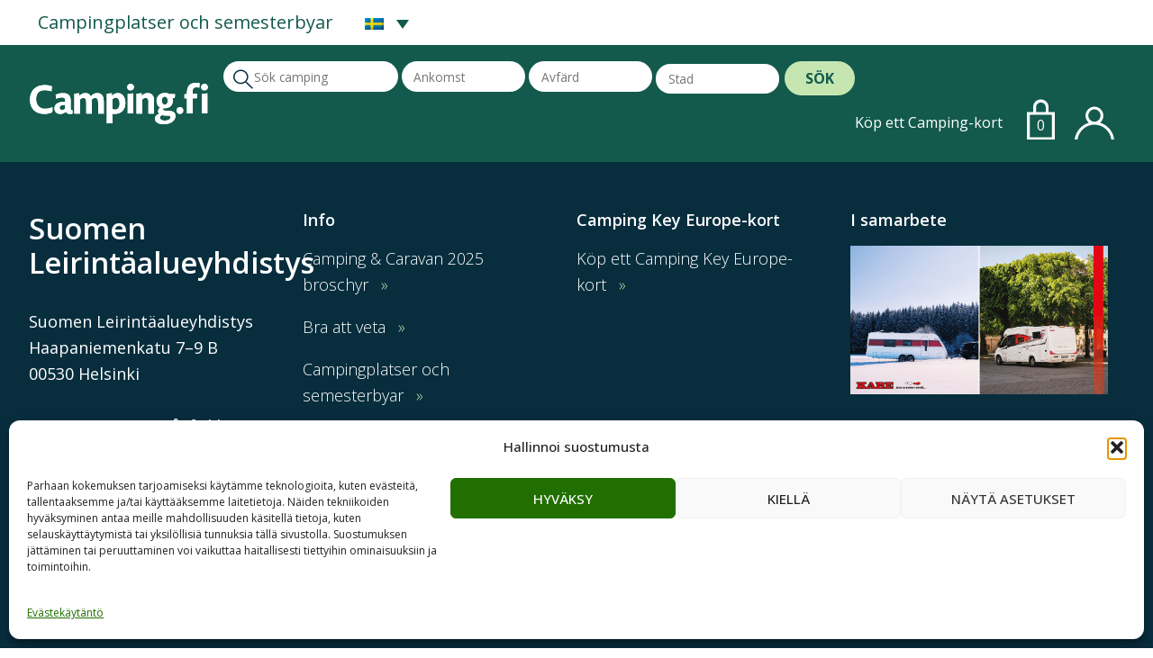

--- FILE ---
content_type: text/html; charset=UTF-8
request_url: https://camping.fi/sv/leirintaalueet-ja-lomakylat/wpbdp_category/317/
body_size: 35181
content:

<!DOCTYPE html>
<html lang="sv-SE" class="no-js">
<head>
	<meta charset="UTF-8">
	<title>Registerkategori: - - Camping</title>
	
	<meta http-equiv="X-UA-Compatible" content="IE=edge,chrome=1">
	<meta name="viewport" content="width=device-width, initial-scale=1.0">
	<meta name="description" content="Leirintäalueiden ja lomakylien varauspalvelu">
	
	<link rel="apple-touch-icon" sizes="180x180" href="https://camping.fi/wp-content/themes/lemonshop-child/assets/img/favicon/apple-touch-icon.png">
	<link rel="icon" type="image/png" sizes="32x32" href="https://camping.fi/wp-content/themes/lemonshop-child/assets/img/favicon/favicon-32x32.png">
	<link rel="icon" type="image/png" sizes="16x16" href="https://camping.fi/wp-content/themes/lemonshop-child/assets/img/favicon/favicon-16x16.png">
	<link rel="manifest" href="https://camping.fi/wp-content/themes/lemonshop-child/assets/img/favicon/site.webmanifest">
	<link rel="mask-icon" href="https://camping.fi/wp-content/themes/lemonshop-child/assets/img/favicon/safari-pinned-tab.svg" color="#135a4d">
	<meta name="msapplication-TileColor" content="#135a4d">
	<meta name="theme-color" content="#ffffff">
	
	<link rel="alternate" hreflang="en" href="https://camping.fi/en/leirintaalueet-ja-lomakylat/wpbdp_category/328/" />
<link rel="alternate" hreflang="fi" href="https://camping.fi/leirintaalueet-ja-lomakylat/wpbdp_category/316/" />
<link rel="alternate" hreflang="de" href="https://camping.fi/de/leirintaalueet-ja-lomakylat/wpbdp_category/334/" />
<link rel="alternate" hreflang="sv" href="https://camping.fi/sv/leirintaalueet-ja-lomakylat/wpbdp_category/317/" />
<link rel="alternate" hreflang="x-default" href="https://camping.fi/leirintaalueet-ja-lomakylat/wpbdp_category/316/" />

<!-- The SEO Framework av Sybre Waaijer -->
<meta name="robots" content="max-snippet:-1,max-image-preview:large,max-video-preview:-1" />
<link rel="canonical" href="https://camping.fi/sv/leirintaalueet-ja-lomakylat/wpbdp_category/317/" />
<meta name="description" content="Ingen klassificering…" />
<meta property="og:type" content="website" />
<meta property="og:locale" content="sv_SE" />
<meta property="og:site_name" content="Camping" />
<meta property="og:title" content="Registerkategori: -" />
<meta property="og:description" content="Ingen klassificering…" />
<meta property="og:url" content="https://camping.fi/sv/leirintaalueet-ja-lomakylat/wpbdp_category/317/" />
<meta name="twitter:card" content="summary_large_image" />
<meta name="twitter:title" content="Registerkategori: -" />
<meta name="twitter:description" content="Ingen klassificering…" />
<script type="application/ld+json">{"@context":"https://schema.org","@graph":[{"@type":"WebSite","@id":"https://camping.fi/sv/#/schema/WebSite","url":"https://camping.fi/sv/","name":"Camping","description":"Leirintäalueiden ja lomakylien varauspalvelu","inLanguage":"sv-SE","potentialAction":{"@type":"SearchAction","target":{"@type":"EntryPoint","urlTemplate":"https://camping.fi/sv/search/{search_term_string}/"},"query-input":"required name=search_term_string"},"publisher":{"@type":"Organization","@id":"https://camping.fi/sv/#/schema/Organization","name":"Camping","url":"https://camping.fi/sv/"}},{"@type":"CollectionPage","@id":"https://camping.fi/sv/leirintaalueet-ja-lomakylat/wpbdp_category/317/","url":"https://camping.fi/sv/leirintaalueet-ja-lomakylat/wpbdp_category/317/","name":"Registerkategori: - - Camping","description":"Ingen klassificering…","inLanguage":"sv-SE","isPartOf":{"@id":"https://camping.fi/sv/#/schema/WebSite"},"breadcrumb":{"@type":"BreadcrumbList","@id":"https://camping.fi/sv/#/schema/BreadcrumbList","itemListElement":[{"@type":"ListItem","position":1,"item":"https://camping.fi/sv/","name":"Camping"},{"@type":"ListItem","position":2,"name":"Registerkategori: -"}]}}]}</script>
<!-- / The SEO Framework av Sybre Waaijer | 16.32ms meta | 5.33ms boot -->

<link rel='dns-prefetch' href='//ajax.googleapis.com' />
<link rel='dns-prefetch' href='//cdnjs.cloudflare.com' />
<!-- Business Directory RSS feed -->
<link rel="alternate" type="application/rss+xml" title="Leirintäalueet ja lomakylät &raquo; - Registerkategori Feed" href="https://camping.fi/sv/feed/?post_type=wpbdp_listing&#038;wpbdp_category=317" />
<!-- /Business Directory RSS feed -->
		<style id="content-control-block-styles">
			@media (max-width: 640px) {
	.cc-hide-on-mobile {
		display: none !important;
	}
}
@media (min-width: 641px) and (max-width: 920px) {
	.cc-hide-on-tablet {
		display: none !important;
	}
}
@media (min-width: 921px) and (max-width: 1440px) {
	.cc-hide-on-desktop {
		display: none !important;
	}
}		</style>
		<style id='wp-img-auto-sizes-contain-inline-css' type='text/css'>
img:is([sizes=auto i],[sizes^="auto," i]){contain-intrinsic-size:3000px 1500px}
/*# sourceURL=wp-img-auto-sizes-contain-inline-css */
</style>
<link rel='stylesheet' id='wc-blocks-integration-css' href='https://camping.fi/wp-content/plugins/woocommerce-subscriptions/build/index.css?ver=8.3.0' media='all' />
<link rel='stylesheet' id='wcsg-blocks-integration-css' href='https://camping.fi/wp-content/plugins/woocommerce-subscriptions/build/gifting-blocks-checkout.css?ver=8.3.0' media='all' />
<link rel='stylesheet' id='content-control-block-styles-css' href='https://camping.fi/wp-content/plugins/content-control/dist/style-block-editor.css?ver=2.6.5' media='all' />
<link rel='stylesheet' id='qrcodetagging_from_goaskle_com-css' href='https://camping.fi/wp-content/plugins/qr-code-tag-for-wc-from-goaskle-com/css/qrct.css?ver=6.9' media='all' />
<link rel='stylesheet' id='woocommerce-general-css' href='https://camping.fi/wp-content/plugins/woocommerce/assets/css/woocommerce.css?ver=10.4.3' media='all' />
<style id='woocommerce-inline-inline-css' type='text/css'>
.woocommerce form .form-row .required { visibility: visible; }
/*# sourceURL=woocommerce-inline-inline-css */
</style>
<link rel='stylesheet' id='wpml-legacy-dropdown-0-css' href='https://camping.fi/wp-content/plugins/sitepress-multilingual-cms/templates/language-switchers/legacy-dropdown/style.min.css?ver=1' media='all' />
<link rel='stylesheet' id='cmplz-general-css' href='https://camping.fi/wp-content/plugins/complianz-gdpr/assets/css/cookieblocker.min.css?ver=1766000115' media='all' />
<link rel='stylesheet' id='dashicons-css' href='https://camping.fi/wp-includes/css/dashicons.min.css?ver=6.9' media='all' />
<link rel='stylesheet' id='wp-components-css' href='https://camping.fi/wp-includes/css/dist/components/style.min.css?ver=6.9' media='all' />
<link rel='stylesheet' id='woocommerce_subscriptions_gifting-css' href='https://camping.fi/wp-content/plugins/woocommerce-subscriptions/assets/css/gifting/shortcode-checkout.css?ver=10.4.3' media='all' />
<link rel='stylesheet' id='camping-key-europe-css' href='https://camping.fi/wp-content/plugins/camping-key-europe/assets/css/settings.css?ver=1.0.1' media='all' />
<link rel='stylesheet' id='barcode-reader-css' href='https://camping.fi/wp-content/themes/lemonshop-child/barcode_reader/barcode_reader.css?ver=6.9' media='all' />
<link rel='stylesheet' id='jquery-ui-css-css' href='https://ajax.googleapis.com/ajax/libs/jqueryui/1.13.2/themes/smoothness/jquery-ui.css?ver=1.13.2' media='all' />
<link rel='stylesheet' id='lemonshop_dependencies-css' href='https://camping.fi/wp-content/build/scss_library/9aeb854c4d877c1f5a9d446ddb62fa7b29f56335.css?ver=1.0' media='all' />
<link rel='stylesheet' id='lemonshop_style-css' href='https://camping.fi/wp-content/build/scss_library/0b41a72b95d32da9d16921a07acb896a6ccb55a7.css?ver=1.0' media='all' />
<link rel='stylesheet' id='wpbdp-widgets-css' href='https://camping.fi/wp-content/plugins/business-directory-plugin/assets/css/widgets.min.css?ver=6.4.20' media='all' />
<link rel='stylesheet' id='thickbox-css' href='https://camping.fi/wp-includes/js/thickbox/thickbox.css?ver=6.9' media='all' />
<link rel='stylesheet' id='sa-font-awesome-css' href='https://cdnjs.cloudflare.com/ajax/libs/font-awesome/6.4.0/css/all.min.css?ver=1.0' media='all' />
<link rel='stylesheet' id='default-styles.min-css' href='https://camping.fi/wp-content/plugins/business-directory-plugin/themes/default/assets/styles.min.css?ver=6.4.20' media='all' />
<link rel='stylesheet' id='wpbdp-googlemaps-css-css' href='https://camping.fi/wp-content/plugins/business-directory-googlemaps/resources/googlemaps.min.css?ver=5.2.3' media='all' />
<script type="text/javascript" id="wpml-cookie-js-extra">
/* <![CDATA[ */
var wpml_cookies = {"wp-wpml_current_language":{"value":"sv","expires":1,"path":"/"}};
var wpml_cookies = {"wp-wpml_current_language":{"value":"sv","expires":1,"path":"/"}};
//# sourceURL=wpml-cookie-js-extra
/* ]]> */
</script>
<script type="text/javascript" src="https://camping.fi/wp-content/plugins/sitepress-multilingual-cms/res/js/cookies/language-cookie.js?ver=486900" id="wpml-cookie-js" defer="defer" data-wp-strategy="defer"></script>
<script type="text/javascript" src="https://camping.fi/wp-includes/js/jquery/jquery.min.js?ver=3.7.1" id="jquery-core-js"></script>
<script type="text/javascript" src="https://camping.fi/wp-includes/js/jquery/jquery-migrate.min.js?ver=3.4.1" id="jquery-migrate-js"></script>
<script type="text/javascript" src="https://camping.fi/wp-content/plugins/woocommerce/assets/js/jquery-blockui/jquery.blockUI.min.js?ver=2.7.0-wc.10.4.3" id="wc-jquery-blockui-js" data-wp-strategy="defer"></script>
<script type="text/javascript" id="wc-add-to-cart-js-extra">
/* <![CDATA[ */
var wc_add_to_cart_params = {"ajax_url":"/wp-admin/admin-ajax.php?lang=sv","wc_ajax_url":"/sv/?wc-ajax=%%endpoint%%","i18n_view_cart":"Visa varukorg","cart_url":"https://camping.fi/sv/cart/","is_cart":"","cart_redirect_after_add":"yes"};
//# sourceURL=wc-add-to-cart-js-extra
/* ]]> */
</script>
<script type="text/javascript" src="https://camping.fi/wp-content/plugins/woocommerce/assets/js/frontend/add-to-cart.min.js?ver=10.4.3" id="wc-add-to-cart-js" defer="defer" data-wp-strategy="defer"></script>
<script type="text/javascript" src="https://camping.fi/wp-content/plugins/woocommerce/assets/js/js-cookie/js.cookie.min.js?ver=2.1.4-wc.10.4.3" id="wc-js-cookie-js" data-wp-strategy="defer"></script>
<script type="text/javascript" id="woocommerce-js-extra">
/* <![CDATA[ */
var woocommerce_params = {"ajax_url":"/wp-admin/admin-ajax.php?lang=sv","wc_ajax_url":"/sv/?wc-ajax=%%endpoint%%","i18n_password_show":"Visa l\u00f6senord","i18n_password_hide":"D\u00f6lj l\u00f6senord"};
//# sourceURL=woocommerce-js-extra
/* ]]> */
</script>
<script type="text/javascript" src="https://camping.fi/wp-content/plugins/woocommerce/assets/js/frontend/woocommerce.min.js?ver=10.4.3" id="woocommerce-js" data-wp-strategy="defer"></script>
<script type="text/javascript" src="https://camping.fi/wp-content/plugins/sitepress-multilingual-cms/templates/language-switchers/legacy-dropdown/script.min.js?ver=1" id="wpml-legacy-dropdown-0-js"></script>
<script type="text/javascript" src="https://camping.fi/wp-content/themes/lemonshop/assets/js/lib/conditionizr-4.5.0.min.js?ver=4.5.0" id="conditionizr-js"></script>
<script type="text/javascript" src="https://camping.fi/wp-content/themes/lemonshop/assets/js/lib/modernizr-3.6.0.js?ver=3.6.0" id="modernizr-js"></script>
<script type="text/javascript" src="https://camping.fi/wp-content/themes/lemonshop/assets/js/scripts.js?ver=1.0.0" id="lemonshop-main-js"></script>
<script type="text/javascript" src="https://camping.fi/wp-content/themes/lemonshop/assets/js/theme/modules.js?ver=1.0.0" id="lemonshop-theme-modules-js"></script>
<script type="text/javascript" src="https://camping.fi/wp-content/plugins/woocommerce/assets/js/frontend/country-select.min.js?ver=10.4.3" id="wc-country-select-js" data-wp-strategy="defer"></script>
<script type="text/javascript" src="https://camping.fi/wp-content/plugins/woocommerce/assets/js/frontend/address-i18n.min.js?ver=10.4.3" id="wc-address-i18n-js" data-wp-strategy="defer"></script>
<script type="text/javascript" src="https://camping.fi/wp-content/plugins/woocommerce/assets/js/frontend/cart.min.js?ver=10.4.3" id="wc-cart-js" data-wp-strategy="defer"></script>
<script type="text/javascript" src="https://camping.fi/wp-includes/js/hoverIntent.min.js?ver=1.10.2" id="hoverIntent-js"></script>
<script type="text/javascript" src="https://camping.fi/wp-content/themes/lemonshop/assets/js/woocommerce/cart.js?ver=1.0.0" id="lemonshop-woocommerce-cart-js"></script>
<!-- Google Analytics Code Snippet By GA4WP --><script async src="https://www.googletagmanager.com/gtag/js?id=UA-883126-1"></script>
		<script>
		  window.dataLayer = window.dataLayer || [];
		  function gtag(){dataLayer.push(arguments);}
		  gtag('js', new Date());gtag('config', 'UA-883126-1');</script> <!- end of Google Analytics Code Snippet by GA4WP--><link rel="https://api.w.org/" href="https://camping.fi/sv/wp-json/" /><link rel="alternate" title="JSON" type="application/json" href="https://camping.fi/sv/wp-json/wp/v2/wpbdp_category/317" /><meta name="generator" content="WPML ver:4.8.6 stt:1,18,3,50;" />

		<!-- GA Google Analytics @ https://m0n.co/ga -->
		<script async src="https://www.googletagmanager.com/gtag/js?id=UA-883126-1"></script>
		<script>
			window.dataLayer = window.dataLayer || [];
			function gtag(){dataLayer.push(arguments);}
			gtag('js', new Date());
			gtag('config', 'UA-883126-1');
		</script>

				<style>.cmplz-hidden {
					display: none !important;
				}</style>            <style type="text/css">
                .paytrail-provider-group {
                    background-color: #ebebeb !important;
                    color: #515151 !important;
                }
                .paytrail-provider-group.selected {
                    background-color: #33798d !important;
                    color: #ffffff !important;
                }
                .paytrail-provider-group.selected div {
                    color: #ffffff !important;
                }
                .paytrail-provider-group:hover {
                    background-color: #d0d0d0 !important;
                    color: #515151 !important;
                }
                .paytrail-provider-group.selected:hover {
                    background-color: #33798d !important;
                    color: #ffffff !important;
                }
                .woocommerce-checkout #payment .paytrail-woocommerce-payment-fields--list-item--input:checked+.paytrail-woocommerce-payment-fields--list-item--wrapper, .woocommerce-checkout #payment .paytrail-woocommerce-payment-fields--list-item:hover .paytrail-woocommerce-payment-fields--list-item--wrapper {
                    border: 2px solid #33798d !important;
                }
                .woocommerce-checkout #payment ul.payment_methods li.paytrail-woocommerce-payment-fields--list-item .paytrail-woocommerce-payment-fields--list-item--wrapper:hover {
                    border: 2px solid #5399ad !important;
                }
            </style>
        	<noscript><style>.woocommerce-product-gallery{ opacity: 1 !important; }</style></noscript>
			<style type="text/css" id="wp-custom-css">
			.page-template-default main .module-full-width > .content{
  position: relative;
  box-sizing: border-box;
  width: var(--container-width);
  max-width: var(--container-max-width);
  height: 100%;
  margin: 0 auto;
}

@media only screen and (max-width: 1023px){
  .page-template-default main .module-full-width > .content {
    width: var(--container-width-tablet);
  }
}

.wpbdp-filter-fields .wpbdp-form-field-id-15 input#wpbdp-field-15 {
    margin-top: 0.5em;
}

.wpml-ls-legacy-dropdown {
  width: fit-content;
}
.wpml-ls-legacy-dropdown a {
  color: #135a4d;
  border: none;
  transition: all 0.4s ease-in-out;
  
}
.wpml-ls-legacy-dropdown .wpml-ls-current-language:hover > a, .wpml-ls-legacy-dropdown a:focus, .wpml-ls-legacy-dropdown a:hover {
  color: #c83535;
}

.language-switcher {
  display: inline-block;
	margin: 0 5px;
}
@media only screen and (min-width: 1248px){
.top-menu {
  display: inline-block;
}
}

.nav.top-menu {
  vertical-align: middle;
  display: flex;
  align-content: center;
}

@media only screen and (max-width: 1249px){
.header .header-top-row .container .mobile-menu-button {
  display: inline-block;
}
	.wpml-ls-legacy-dropdown a.wpml-ls-item-toggle {
  display: inline;
  vertical-align: top;
}
}


/*Tarjouskomponentti*/
@media only screen and (min-width: 400px){
.page-id-29 section.margin-none.padding-base.module-business-directory-offer-carousel .flexslider.offer-loop .flex-viewport h3, .page-id-21988 section.margin-none.padding-base.module-business-directory-offer-carousel .flexslider.offer-loop .flex-viewport h3 {
    height: 90px;
    display: flex;
    align-items: flex-end;
}

.page-id-29 section.margin-none.padding-base.module-business-directory-offer-carousel .flexslider.offer-loop .flex-viewport .listing-content, .page-id-21988  section.margin-none.padding-base.module-business-directory-offer-carousel .flexslider.offer-loop .flex-viewport .listing-content {
    height: 275px;
	}}
@media only screen and (max-width: 400px){
.page-id-29 section.margin-none.padding-base.module-business-directory-offer-carousel .flexslider.offer-loop .flex-viewport h3, .page-id-21988 section.margin-none.padding-base.module-business-directory-offer-carousel .flexslider.offer-loop .flex-viewport h3 {
    height: 100px;
    display: flex;
    align-items: flex-end;
}

.page-id-29 section.margin-none.padding-base.module-business-directory-offer-carousel .flexslider.offer-loop .flex-viewport .listing-content, .page-id-21988 section.margin-none.padding-base.module-business-directory-offer-carousel .flexslider.offer-loop .flex-viewport .listing-content {
    height: 275px;
	}}

div.wpbdp-form-fields {
	display: none;
}

ul.nav-menu li a {
	margin-left: 10px;
}

img:is([sizes="auto" i], [sizes^="auto," i]):not(.footer-link-image) {
    contain-intrinsic-size: unset;
}

.listing-actions.wpbdp-clear.wpbdp-flex {
		display: none;
}		</style>
		
<link rel='stylesheet' id='wc-blocks-style-css' href='https://camping.fi/wp-content/plugins/woocommerce/assets/client/blocks/wc-blocks.css?ver=wc-10.4.3' media='all' />
<style id='global-styles-inline-css' type='text/css'>
:root{--wp--preset--aspect-ratio--square: 1;--wp--preset--aspect-ratio--4-3: 4/3;--wp--preset--aspect-ratio--3-4: 3/4;--wp--preset--aspect-ratio--3-2: 3/2;--wp--preset--aspect-ratio--2-3: 2/3;--wp--preset--aspect-ratio--16-9: 16/9;--wp--preset--aspect-ratio--9-16: 9/16;--wp--preset--color--black: #000000;--wp--preset--color--cyan-bluish-gray: #abb8c3;--wp--preset--color--white: #ffffff;--wp--preset--color--pale-pink: #f78da7;--wp--preset--color--vivid-red: #cf2e2e;--wp--preset--color--luminous-vivid-orange: #ff6900;--wp--preset--color--luminous-vivid-amber: #fcb900;--wp--preset--color--light-green-cyan: #7bdcb5;--wp--preset--color--vivid-green-cyan: #00d084;--wp--preset--color--pale-cyan-blue: #8ed1fc;--wp--preset--color--vivid-cyan-blue: #0693e3;--wp--preset--color--vivid-purple: #9b51e0;--wp--preset--gradient--vivid-cyan-blue-to-vivid-purple: linear-gradient(135deg,rgb(6,147,227) 0%,rgb(155,81,224) 100%);--wp--preset--gradient--light-green-cyan-to-vivid-green-cyan: linear-gradient(135deg,rgb(122,220,180) 0%,rgb(0,208,130) 100%);--wp--preset--gradient--luminous-vivid-amber-to-luminous-vivid-orange: linear-gradient(135deg,rgb(252,185,0) 0%,rgb(255,105,0) 100%);--wp--preset--gradient--luminous-vivid-orange-to-vivid-red: linear-gradient(135deg,rgb(255,105,0) 0%,rgb(207,46,46) 100%);--wp--preset--gradient--very-light-gray-to-cyan-bluish-gray: linear-gradient(135deg,rgb(238,238,238) 0%,rgb(169,184,195) 100%);--wp--preset--gradient--cool-to-warm-spectrum: linear-gradient(135deg,rgb(74,234,220) 0%,rgb(151,120,209) 20%,rgb(207,42,186) 40%,rgb(238,44,130) 60%,rgb(251,105,98) 80%,rgb(254,248,76) 100%);--wp--preset--gradient--blush-light-purple: linear-gradient(135deg,rgb(255,206,236) 0%,rgb(152,150,240) 100%);--wp--preset--gradient--blush-bordeaux: linear-gradient(135deg,rgb(254,205,165) 0%,rgb(254,45,45) 50%,rgb(107,0,62) 100%);--wp--preset--gradient--luminous-dusk: linear-gradient(135deg,rgb(255,203,112) 0%,rgb(199,81,192) 50%,rgb(65,88,208) 100%);--wp--preset--gradient--pale-ocean: linear-gradient(135deg,rgb(255,245,203) 0%,rgb(182,227,212) 50%,rgb(51,167,181) 100%);--wp--preset--gradient--electric-grass: linear-gradient(135deg,rgb(202,248,128) 0%,rgb(113,206,126) 100%);--wp--preset--gradient--midnight: linear-gradient(135deg,rgb(2,3,129) 0%,rgb(40,116,252) 100%);--wp--preset--font-size--small: clamp(1.4rem, 1.4rem + ((1vw - 0.2rem) * 0.25), 1.6rem);--wp--preset--font-size--medium: clamp(1.8rem, 1.8rem + ((1vw - 0.2rem) * 0.25), 2rem);--wp--preset--font-size--large: clamp(2.2rem, 2.2rem + ((1vw - 0.2rem) * 1), 3rem);--wp--preset--font-size--x-large: clamp(3rem, 3rem + ((1vw - 0.2rem) * 1.25), 4rem);--wp--preset--font-size--x-small: clamp(1.2rem, 1.2rem + ((1vw - 0.2rem) * 0.25), 1.4rem);--wp--preset--font-size--base: clamp(1.6rem, 1.6rem + ((1vw - 0.2rem) * 0.25), 1.8rem);--wp--preset--font-size--xx-large: clamp(3.5rem, 3.5rem + ((1vw - 0.2rem) * 2.5), 5.5rem);--wp--preset--spacing--20: 0.44rem;--wp--preset--spacing--30: 0.67rem;--wp--preset--spacing--40: 1rem;--wp--preset--spacing--50: 1.5rem;--wp--preset--spacing--60: 2.25rem;--wp--preset--spacing--70: 3.38rem;--wp--preset--spacing--80: 5.06rem;--wp--preset--shadow--natural: 6px 6px 9px rgba(0, 0, 0, 0.2);--wp--preset--shadow--deep: 12px 12px 50px rgba(0, 0, 0, 0.4);--wp--preset--shadow--sharp: 6px 6px 0px rgba(0, 0, 0, 0.2);--wp--preset--shadow--outlined: 6px 6px 0px -3px rgb(255, 255, 255), 6px 6px rgb(0, 0, 0);--wp--preset--shadow--crisp: 6px 6px 0px rgb(0, 0, 0);}:where(body) { margin: 0; }.wp-site-blocks > .alignleft { float: left; margin-right: 2em; }.wp-site-blocks > .alignright { float: right; margin-left: 2em; }.wp-site-blocks > .aligncenter { justify-content: center; margin-left: auto; margin-right: auto; }:where(.is-layout-flex){gap: 0.5em;}:where(.is-layout-grid){gap: 0.5em;}.is-layout-flow > .alignleft{float: left;margin-inline-start: 0;margin-inline-end: 2em;}.is-layout-flow > .alignright{float: right;margin-inline-start: 2em;margin-inline-end: 0;}.is-layout-flow > .aligncenter{margin-left: auto !important;margin-right: auto !important;}.is-layout-constrained > .alignleft{float: left;margin-inline-start: 0;margin-inline-end: 2em;}.is-layout-constrained > .alignright{float: right;margin-inline-start: 2em;margin-inline-end: 0;}.is-layout-constrained > .aligncenter{margin-left: auto !important;margin-right: auto !important;}.is-layout-constrained > :where(:not(.alignleft):not(.alignright):not(.alignfull)){margin-left: auto !important;margin-right: auto !important;}body .is-layout-flex{display: flex;}.is-layout-flex{flex-wrap: wrap;align-items: center;}.is-layout-flex > :is(*, div){margin: 0;}body .is-layout-grid{display: grid;}.is-layout-grid > :is(*, div){margin: 0;}body{padding-top: 0px;padding-right: 0px;padding-bottom: 0px;padding-left: 0px;}a:where(:not(.wp-element-button)){text-decoration: underline;}:root :where(.wp-element-button, .wp-block-button__link){background-color: #32373c;border-width: 0;color: #fff;font-family: inherit;font-size: inherit;font-style: inherit;font-weight: inherit;letter-spacing: inherit;line-height: inherit;padding-top: calc(0.667em + 2px);padding-right: calc(1.333em + 2px);padding-bottom: calc(0.667em + 2px);padding-left: calc(1.333em + 2px);text-decoration: none;text-transform: inherit;}.has-black-color{color: var(--wp--preset--color--black) !important;}.has-cyan-bluish-gray-color{color: var(--wp--preset--color--cyan-bluish-gray) !important;}.has-white-color{color: var(--wp--preset--color--white) !important;}.has-pale-pink-color{color: var(--wp--preset--color--pale-pink) !important;}.has-vivid-red-color{color: var(--wp--preset--color--vivid-red) !important;}.has-luminous-vivid-orange-color{color: var(--wp--preset--color--luminous-vivid-orange) !important;}.has-luminous-vivid-amber-color{color: var(--wp--preset--color--luminous-vivid-amber) !important;}.has-light-green-cyan-color{color: var(--wp--preset--color--light-green-cyan) !important;}.has-vivid-green-cyan-color{color: var(--wp--preset--color--vivid-green-cyan) !important;}.has-pale-cyan-blue-color{color: var(--wp--preset--color--pale-cyan-blue) !important;}.has-vivid-cyan-blue-color{color: var(--wp--preset--color--vivid-cyan-blue) !important;}.has-vivid-purple-color{color: var(--wp--preset--color--vivid-purple) !important;}.has-black-background-color{background-color: var(--wp--preset--color--black) !important;}.has-cyan-bluish-gray-background-color{background-color: var(--wp--preset--color--cyan-bluish-gray) !important;}.has-white-background-color{background-color: var(--wp--preset--color--white) !important;}.has-pale-pink-background-color{background-color: var(--wp--preset--color--pale-pink) !important;}.has-vivid-red-background-color{background-color: var(--wp--preset--color--vivid-red) !important;}.has-luminous-vivid-orange-background-color{background-color: var(--wp--preset--color--luminous-vivid-orange) !important;}.has-luminous-vivid-amber-background-color{background-color: var(--wp--preset--color--luminous-vivid-amber) !important;}.has-light-green-cyan-background-color{background-color: var(--wp--preset--color--light-green-cyan) !important;}.has-vivid-green-cyan-background-color{background-color: var(--wp--preset--color--vivid-green-cyan) !important;}.has-pale-cyan-blue-background-color{background-color: var(--wp--preset--color--pale-cyan-blue) !important;}.has-vivid-cyan-blue-background-color{background-color: var(--wp--preset--color--vivid-cyan-blue) !important;}.has-vivid-purple-background-color{background-color: var(--wp--preset--color--vivid-purple) !important;}.has-black-border-color{border-color: var(--wp--preset--color--black) !important;}.has-cyan-bluish-gray-border-color{border-color: var(--wp--preset--color--cyan-bluish-gray) !important;}.has-white-border-color{border-color: var(--wp--preset--color--white) !important;}.has-pale-pink-border-color{border-color: var(--wp--preset--color--pale-pink) !important;}.has-vivid-red-border-color{border-color: var(--wp--preset--color--vivid-red) !important;}.has-luminous-vivid-orange-border-color{border-color: var(--wp--preset--color--luminous-vivid-orange) !important;}.has-luminous-vivid-amber-border-color{border-color: var(--wp--preset--color--luminous-vivid-amber) !important;}.has-light-green-cyan-border-color{border-color: var(--wp--preset--color--light-green-cyan) !important;}.has-vivid-green-cyan-border-color{border-color: var(--wp--preset--color--vivid-green-cyan) !important;}.has-pale-cyan-blue-border-color{border-color: var(--wp--preset--color--pale-cyan-blue) !important;}.has-vivid-cyan-blue-border-color{border-color: var(--wp--preset--color--vivid-cyan-blue) !important;}.has-vivid-purple-border-color{border-color: var(--wp--preset--color--vivid-purple) !important;}.has-vivid-cyan-blue-to-vivid-purple-gradient-background{background: var(--wp--preset--gradient--vivid-cyan-blue-to-vivid-purple) !important;}.has-light-green-cyan-to-vivid-green-cyan-gradient-background{background: var(--wp--preset--gradient--light-green-cyan-to-vivid-green-cyan) !important;}.has-luminous-vivid-amber-to-luminous-vivid-orange-gradient-background{background: var(--wp--preset--gradient--luminous-vivid-amber-to-luminous-vivid-orange) !important;}.has-luminous-vivid-orange-to-vivid-red-gradient-background{background: var(--wp--preset--gradient--luminous-vivid-orange-to-vivid-red) !important;}.has-very-light-gray-to-cyan-bluish-gray-gradient-background{background: var(--wp--preset--gradient--very-light-gray-to-cyan-bluish-gray) !important;}.has-cool-to-warm-spectrum-gradient-background{background: var(--wp--preset--gradient--cool-to-warm-spectrum) !important;}.has-blush-light-purple-gradient-background{background: var(--wp--preset--gradient--blush-light-purple) !important;}.has-blush-bordeaux-gradient-background{background: var(--wp--preset--gradient--blush-bordeaux) !important;}.has-luminous-dusk-gradient-background{background: var(--wp--preset--gradient--luminous-dusk) !important;}.has-pale-ocean-gradient-background{background: var(--wp--preset--gradient--pale-ocean) !important;}.has-electric-grass-gradient-background{background: var(--wp--preset--gradient--electric-grass) !important;}.has-midnight-gradient-background{background: var(--wp--preset--gradient--midnight) !important;}.has-small-font-size{font-size: var(--wp--preset--font-size--small) !important;}.has-medium-font-size{font-size: var(--wp--preset--font-size--medium) !important;}.has-large-font-size{font-size: var(--wp--preset--font-size--large) !important;}.has-x-large-font-size{font-size: var(--wp--preset--font-size--x-large) !important;}.has-x-small-font-size{font-size: var(--wp--preset--font-size--x-small) !important;}.has-base-font-size{font-size: var(--wp--preset--font-size--base) !important;}.has-xx-large-font-size{font-size: var(--wp--preset--font-size--xx-large) !important;}
/*# sourceURL=global-styles-inline-css */
</style>
</head>
<body class="archive tax-wpbdp_category term-317 wp-theme-lemonshop wp-child-theme-lemonshop-child theme-lemonshop woocommerce-no-js wpbdp-with-button-styles business-directory wpbdp-view-show_category wpbdp-wp-theme-lemonshop-child wpbdp-wp-theme-lemonshop wpbdp-view-taxonomy wpbdp-theme-default">
<div id="barcode-reader-container">
	<a class="barcode-popup-close close-icon" href="#"><span class="dashicons dashicons-dismiss"></span></a>
	<div id="barcode-reader"></div>
</div>
<!-- Header - START -->
<header class="header" role="banner">
	<div class="header-top-row">
		
		<div class="container">
		
			<nav class="nav top-menu" role="navigation">
				<div class="mobile-menu-button mobile-only">
					<span></span><span></span><span></span>
				</div>
				<div class="top-menu">
					<div class="menu-{menu slug}-container"><ul id="menu-ovre-menyn" class="nav-menu"><li id="menu-item-25980" class="menu-item menu-item-type-post_type menu-item-object-page menu-item-25980"><a href="https://camping.fi/sv/leirintaalueet-ja-lomakylat/" data-title="Campingplatser och semesterbyar">Campingplatser och semesterbyar</a></li>
</ul></div>									</div>
				<div class="language-switcher">
				
<div
	 class="wpml-ls-statics-shortcode_actions wpml-ls wpml-ls-legacy-dropdown js-wpml-ls-legacy-dropdown">
	<ul role="menu">

		<li role="none" tabindex="0" class="wpml-ls-slot-shortcode_actions wpml-ls-item wpml-ls-item-sv wpml-ls-current-language wpml-ls-last-item wpml-ls-item-legacy-dropdown">
			<a href="#" class="js-wpml-ls-item-toggle wpml-ls-item-toggle" role="menuitem" title="Byt till Svenska">
                                                    <img
            class="wpml-ls-flag"
            src="https://camping.fi/wp-content/plugins/sitepress-multilingual-cms/res/flags/sv.png"
            alt="Svenska"
            width=21
            height=13
    /></a>

			<ul class="wpml-ls-sub-menu" role="menu">
				
					<li class="wpml-ls-slot-shortcode_actions wpml-ls-item wpml-ls-item-en wpml-ls-first-item" role="none">
						<a href="https://camping.fi/en/leirintaalueet-ja-lomakylat/wpbdp_category/328/" class="wpml-ls-link" role="menuitem" aria-label="Byt till Engelska" title="Byt till Engelska">
                                                                <img
            class="wpml-ls-flag"
            src="https://camping.fi/wp-content/plugins/sitepress-multilingual-cms/res/flags/en.png"
            alt="Engelska"
            width=21
            height=13
    /></a>
					</li>

				
					<li class="wpml-ls-slot-shortcode_actions wpml-ls-item wpml-ls-item-fi" role="none">
						<a href="https://camping.fi/leirintaalueet-ja-lomakylat/wpbdp_category/316/" class="wpml-ls-link" role="menuitem" aria-label="Byt till Finska" title="Byt till Finska">
                                                                <img
            class="wpml-ls-flag"
            src="https://camping.fi/wp-content/plugins/sitepress-multilingual-cms/res/flags/fi.png"
            alt="Finska"
            width=21
            height=13
    /></a>
					</li>

				
					<li class="wpml-ls-slot-shortcode_actions wpml-ls-item wpml-ls-item-de" role="none">
						<a href="https://camping.fi/de/leirintaalueet-ja-lomakylat/wpbdp_category/334/" class="wpml-ls-link" role="menuitem" aria-label="Byt till Tyska" title="Byt till Tyska">
                                                                <img
            class="wpml-ls-flag"
            src="https://camping.fi/wp-content/plugins/sitepress-multilingual-cms/res/flags/de.png"
            alt="Tyska"
            width=21
            height=13
    /></a>
					</li>

							</ul>

		</li>

	</ul>
</div>
				</div>
			</nav>

						<!-- End desktop only -->

			<!-- Mobile only -->
			<div class="logo mobile-only">
				<a href="https://camping.fi/sv/">
					<div style="background-image: url('https://camping.fi/wp-content/themes/lemonshop-child/assets/img/logo/logo_green.svg')" title="Logo" class="logo-img"></div>
				</a>
			</div>

			<div class="nav ecommerce-menu mobile-only" role="navigation">
				<div class="header-icons row end-xs">
			<!-- Nav - START-->
		<nav class="nav col" id="nav" role="navigation">
			<div class="menu-{menu slug}-container"><ul id="menu-webshopmenu_sv" class="nav-menu"><li id="menu-item-26022" class="menu-item menu-item-type-post_type menu-item-object-page menu-item-26022"><a href="https://camping.fi/sv/cke/" data-title="Köp ett Camping-kort">Köp ett Camping-kort</a></li>
</ul></div>		</nav>
		<!-- Nav - END-->
			<div class="header-icon col">
	<a href="https://camping.fi/sv/cart/"
	   class="header-icon-link" id="lemonshop-header-cart" title="Korg">
		<span class="cart-icon-stack">
		  <svg xmlns="http://www.w3.org/2000/svg" xml:space="preserve" viewBox="15.6 9 19.83 30"><path d="M31 19.5v-3.4c0-3.1-2.5-5.5-5.5-5.5-1.5 0-2.9.5-3.9 1.6S20 14.6 20 16.1v3.4h-4.4v19.9h19.8V19.5H31zm-8.9-3.4c0-.9.3-1.7 1-2.4.6-.6 1.5-1 2.4-1 1.9 0 3.5 1.6 3.5 3.5v-.1 3.4h-6.8l-.1-3.4zm11.3 21.3H17.6V21.5h15.8v15.9z" style="fill:#eb5127"/></svg>			<span class="count">0</span>
		</span>
		<span class="header-icon-title ">Korg</span>
	</a>
	<div id="lemonshop-cart-dropdown">
		<div class="widget_shopping_cart_content">
	
	<p class="woocommerce-mini-cart__empty-message">Inga produkter i varukorgen.</p>


</div>	</div>
</div><div class="header-icon col">
			<a href="https://camping.fi/sv/my-account/"
		   class="header-icon-link" id="header-login-icon" title="Login">
			<svg xmlns="http://www.w3.org/2000/svg" xml:space="preserve" viewBox="10.8 6 28.43 30"><path d="M34 26.7c-1.5-1.2-3.2-2.1-5-2.6 1.5-1.2 2.4-3 2.4-5 0-3.5-2.9-6.4-6.4-6.4s-6.4 2.9-6.4 6.4c0 2 1 3.8 2.4 5-5.5 1.6-9.6 6.4-10.2 12.2l2 .2c.6-5.8 5.2-10.3 10.9-11h1.8c2.6.1 5.1 1 7.2 2.7 2.6 2.1 4.2 5 4.5 8.3l2-.2c-.4-3.8-2.2-7.2-5.2-9.6zm-9-12.1c2.4 0 4.4 2 4.4 4.4s-2 4.4-4.4 4.4-4.4-2-4.4-4.4 2-4.4 4.4-4.4z" style="fill:#eb5127"/></svg>			<span class="header-icon-title">Login</span>
		</a>
	</div></div>			</div>
			<!-- End mobile only -->
			
		</div>
		
	</div>
	
	<div class="header-bottom-row">
		
		<div class="container">
			<!-- Desktop only -->
			<div class="logo desktop-only">
				<a href="https://camping.fi/sv/">
					<div style="background-image: url('https://camping.fi/wp-content/themes/lemonshop-child/assets/img/logo/logo.svg')" title="Logo" class="logo-img"></div>
				</a>
			</div>
			<!-- End desktop only -->

			<div class="wpbdp-search-form">
					<div id="wpbdp-search-page" class="wpbdp-search-page businessdirectory-search businessdirectory wpbdp-page ">
		<h2 class="title">Sök</h2>

	<div id="wpbdp-search-form-wrapper">

<form action="https://camping.fi/sv/leirintaalueet-ja-lomakylat/?wpbdp_view=search" id="wpbdp-search-form" method="get">
	<input type="hidden" name="dosrch" value="1" />
	<input type="hidden" name="q" value="" />

		<input type="hidden" name="wpbdp_view" value="search" />

	
	
	<div class="wpbdp-form-fields"><div class="wpbdp-search-filter select wpbdp-form-field wpbdp-form-field-id-2 wpbdp-form-field-type-select wpbdp-form-field-label-tahtiluokitus wpbdp-form-field-association-category wpbdp-form-field-validate-required wpbdp-form-field-in-search" ><div class="wpbdp-search-field-label"><label for="wpbdp-field-2">Stjärnbetyg</label></div><div class="field inner"><select  name='listingfields[2]' id='wpbdp-field-2' class=''>
	<option value='-1'>&#8212; Välj en &#8212;</option>
	<option class="level-0" value="317">&#8211;</option>
	<option class="level-0" value="319">*</option>
	<option class="level-0" value="322">**</option>
	<option class="level-0" value="321">***</option>
	<option class="level-0" value="320">****</option>
	<option class="level-0" value="318">*****</option>
</select>
</div></div><div class="wpbdp-search-filter textfield wpbdp-form-field wpbdp-form-field-id-1 wpbdp-form-field-type-textfield wpbdp-form-field-label-listauksen_otsikko wpbdp-form-field-association-title wpbdp-form-field-validate-required wpbdp-form-field-in-search" ><div class="wpbdp-search-field-label"><label for="wpbdp-field-1">Campingens namn</label></div><div class="field inner"><input type="text" id="wpbdp-field-1" name="listingfields[1]" value=""  /></div></div><div class="wpbdp-search-filter date wpbdp-form-field wpbdp-form-field-id-16 wpbdp-form-field-type-date wpbdp-form-field-label-kuluvan_kauden_alkamispaiva wpbdp-form-field-association-meta wpbdp-form-field-has-description wpbdp-form-field-validate-date_ wpbdp-form-field-validate-required wpbdp-form-field-in-search" ><div class="wpbdp-search-field-label"><label for="wpbdp-field-16">Säsongens öppningsdatum</label></div><div class="field inner"><input id="wpbdp-field-16" type="text" name="listingfields[16]" value="" data-date-format="dd/mm/yy" /></div></div><div class="wpbdp-search-filter date wpbdp-form-field wpbdp-form-field-id-29 wpbdp-form-field-type-date wpbdp-form-field-label-kuluvan_kauden_loppumispaiva wpbdp-form-field-association-meta wpbdp-form-field-has-description wpbdp-form-field-validate-date_ wpbdp-form-field-validate-required wpbdp-form-field-in-search" ><div class="wpbdp-search-field-label"><label for="wpbdp-field-29">Säsongens sista datum</label></div><div class="field inner"><input id="wpbdp-field-29" type="text" name="listingfields[29]" value="" data-date-format="dd/mm/yy" /></div></div><div class="wpbdp-search-filter textfield wpbdp-form-field wpbdp-form-field-id-25 wpbdp-form-field-type-textfield wpbdp-form-field-label-sahkon_hinta wpbdp-form-field-association-meta wpbdp-form-field-has-description wpbdp-form-field-in-search" ><div class="wpbdp-search-field-label"><label for="wpbdp-field-25">El priser</label></div><div class="field inner"><input type="text" id="wpbdp-field-25" name="listingfields[25]" value=""  /></div></div><div class="wpbdp-search-filter textfield wpbdp-form-field wpbdp-form-field-id-15 wpbdp-form-field-type-textfield wpbdp-form-field-label-kaupunki wpbdp-form-field-association-meta wpbdp-form-field-validate-required wpbdp-form-field-in-search" ><div class="wpbdp-search-field-label"><label for="wpbdp-field-15">Stad</label></div><div class="field inner"><input type="text" id="wpbdp-field-15" name="listingfields[15]" value=""  /></div></div><div class="wpbdp-search-filter checkbox wpbdp-form-field wpbdp-form-field-id-22 wpbdp-form-field-type-checkbox wpbdp-form-field-label-majoituspalvelut wpbdp-form-field-association-meta wpbdp-form-field-in-search" ><div class="wpbdp-search-field-label"><label for="wpbdp-field-22">Lista över boendetjänster</label></div><div class="field inner"><input type="hidden" name="listingfields[22][]" value="" /><div class="wpbdp-inner-field-option wpbdp-inner-field-option-rum wpbdp-inner-checkbox wpbdp-inner-checkbox-1 wpbdp-inner-checkbox-rum"><label for="wpbdp-field-22-majoitushuoneita"><input id="wpbdp-field-22-majoitushuoneita" type="checkbox" name="listingfields[22][]" value="majoitushuoneita" /> Rum</label></div><div class="wpbdp-inner-field-option wpbdp-inner-field-option-husbilsplatser wpbdp-inner-checkbox wpbdp-inner-checkbox-2 wpbdp-inner-checkbox-husbilsplatser"><label for="wpbdp-field-22-matkailuautopaikkoja"><input id="wpbdp-field-22-matkailuautopaikkoja" type="checkbox" name="listingfields[22][]" value="matkailuautopaikkoja" /> Husbilsplatser</label></div><div class="wpbdp-inner-field-option wpbdp-inner-field-option-husvagnsplatser wpbdp-inner-checkbox wpbdp-inner-checkbox-3 wpbdp-inner-checkbox-husvagnsplatser"><label for="wpbdp-field-22-matkailuvaunupaikkoja"><input id="wpbdp-field-22-matkailuvaunupaikkoja" type="checkbox" name="listingfields[22][]" value="matkailuvaunupaikkoja" /> Husvagnsplatser</label></div><div class="wpbdp-inner-field-option wpbdp-inner-field-option-stugor wpbdp-inner-checkbox wpbdp-inner-checkbox-4 wpbdp-inner-checkbox-stugor"><label for="wpbdp-field-22-mökkejä"><input id="wpbdp-field-22-mökkejä" type="checkbox" name="listingfields[22][]" value="mökkejä" /> Stugor</label></div><div class="wpbdp-inner-field-option wpbdp-inner-field-option-vandrarhem wpbdp-inner-checkbox wpbdp-inner-checkbox-5 wpbdp-inner-checkbox-vandrarhem"><label for="wpbdp-field-22-retkeilymaja"><input id="wpbdp-field-22-retkeilymaja" type="checkbox" name="listingfields[22][]" value="retkeilymaja" /> Vandrarhem</label></div><div class="wpbdp-inner-field-option wpbdp-inner-field-option-taltplatser wpbdp-inner-checkbox wpbdp-inner-checkbox-6 wpbdp-inner-checkbox-taltplatser"><label for="wpbdp-field-22-telttapaikkoja"><input id="wpbdp-field-22-telttapaikkoja" type="checkbox" name="listingfields[22][]" value="telttapaikkoja" /> Tältplatser</label></div><div class="wpbdp-inner-field-option wpbdp-inner-field-option-gastbatsplatser wpbdp-inner-checkbox wpbdp-inner-checkbox-7 wpbdp-inner-checkbox-gastbatsplatser"><label for="wpbdp-field-22-vierasvenepaikkoja"><input id="wpbdp-field-22-vierasvenepaikkoja" type="checkbox" name="listingfields[22][]" value="vierasvenepaikkoja" /> Gästbåtsplatser</label></div></div></div><div class="wpbdp-search-filter checkbox wpbdp-form-field wpbdp-form-field-id-18 wpbdp-form-field-type-checkbox wpbdp-form-field-label-peruspalvelut wpbdp-form-field-association-meta wpbdp-form-field-in-search" ><div class="wpbdp-search-field-label"><label for="wpbdp-field-18">Lista av tjänster</label></div><div class="field inner"><input type="hidden" name="listingfields[18][]" value="" /><div class="wpbdp-inner-field-option wpbdp-inner-field-option-grilltak wpbdp-inner-checkbox wpbdp-inner-checkbox-1 wpbdp-inner-checkbox-grilltak"><label for="wpbdp-field-18-grillikatos"><input id="wpbdp-field-18-grillikatos" type="checkbox" name="listingfields[18][]" value="grillikatos" /> Grilltak</label></div><div class="wpbdp-inner-field-option wpbdp-inner-field-option-kafe wpbdp-inner-checkbox wpbdp-inner-checkbox-2 wpbdp-inner-checkbox-kafe"><label for="wpbdp-field-18-kahvila"><input id="wpbdp-field-18-kahvila" type="checkbox" name="listingfields[18][]" value="kahvila" /> Kafé</label></div><div class="wpbdp-inner-field-option wpbdp-inner-field-option-butik wpbdp-inner-checkbox wpbdp-inner-checkbox-3 wpbdp-inner-checkbox-butik"><label for="wpbdp-field-18-kauppa"><input id="wpbdp-field-18-kauppa" type="checkbox" name="listingfields[18][]" value="kauppa" /> Butik</label></div><div class="wpbdp-inner-field-option wpbdp-inner-field-option-latrintomning_for_fasta_tankar wpbdp-inner-checkbox wpbdp-inner-checkbox-4 wpbdp-inner-checkbox-latrintomning_for_fasta_tankar"><label for="wpbdp-field-18-kem. wc:n tyhjennyskaivo"><input id="wpbdp-field-18-kem. wc:n tyhjennyskaivo" type="checkbox" name="listingfields[18][]" value="kem. wc:n tyhjennyskaivo" /> Latrintömning för fasta tankar</label></div><div class="wpbdp-inner-field-option wpbdp-inner-field-option-kiosk wpbdp-inner-checkbox wpbdp-inner-checkbox-5 wpbdp-inner-checkbox-kiosk"><label for="wpbdp-field-18-kioski"><input id="wpbdp-field-18-kioski" type="checkbox" name="listingfields[18][]" value="kioski" /> Kiosk</label></div><div class="wpbdp-inner-field-option wpbdp-inner-field-option-hundar_ar_valkomna wpbdp-inner-checkbox wpbdp-inner-checkbox-6 wpbdp-inner-checkbox-hundar_ar_valkomna"><label for="wpbdp-field-18-koirat tervetulleita"><input id="wpbdp-field-18-koirat tervetulleita" type="checkbox" name="listingfields[18][]" value="koirat tervetulleita" /> Hundar är välkomna</label></div><div class="wpbdp-inner-field-option wpbdp-inner-field-option-moteslokaler wpbdp-inner-checkbox wpbdp-inner-checkbox-7 wpbdp-inner-checkbox-moteslokaler"><label for="wpbdp-field-18-kokoustiloja"><input id="wpbdp-field-18-kokoustiloja" type="checkbox" name="listingfields[18][]" value="kokoustiloja" /> Möteslokaler</label></div><div class="wpbdp-inner-field-option wpbdp-inner-field-option-lekplats wpbdp-inner-checkbox wpbdp-inner-checkbox-8 wpbdp-inner-checkbox-lekplats"><label for="wpbdp-field-18-leikkipaikka"><input id="wpbdp-field-18-leikkipaikka" type="checkbox" name="listingfields[18][]" value="leikkipaikka" /> Lekplats</label></div><div class="wpbdp-inner-field-option wpbdp-inner-field-option-anpassat_for_funktionshindrade wpbdp-inner-checkbox wpbdp-inner-checkbox-9 wpbdp-inner-checkbox-anpassat_for_funktionshindrade"><label for="wpbdp-field-18-liikuntarajoitteiset huomioitu"><input id="wpbdp-field-18-liikuntarajoitteiset huomioitu" type="checkbox" name="listingfields[18][]" value="liikuntarajoitteiset huomioitu" /> Anpassat för funktionshindrade</label></div><div class="wpbdp-inner-field-option wpbdp-inner-field-option-kreditkort_accepteras wpbdp-inner-checkbox wpbdp-inner-checkbox-10 wpbdp-inner-checkbox-kreditkort_accepteras"><label for="wpbdp-field-18-luottokortit käyvät"><input id="wpbdp-field-18-luottokortit käyvät" type="checkbox" name="listingfields[18][]" value="luottokortit käyvät" /> Kreditkort accepteras</label></div><div class="wpbdp-inner-field-option wpbdp-inner-field-option-postlada wpbdp-inner-checkbox wpbdp-inner-checkbox-11 wpbdp-inner-checkbox-postlada"><label for="wpbdp-field-18-postilaatikko"><input id="wpbdp-field-18-postilaatikko" type="checkbox" name="listingfields[18][]" value="postilaatikko" /> Postlåda</label></div><div class="wpbdp-inner-field-option wpbdp-inner-field-option-restaurang_a-rattigheter_vinrattigheter_mellanolsrattigheter wpbdp-inner-checkbox wpbdp-inner-checkbox-12 wpbdp-inner-checkbox-restaurang_a-rattigheter_vinrattigheter_mellanolsrattigheter"><label for="wpbdp-field-18-ravintola"><input id="wpbdp-field-18-ravintola" type="checkbox" name="listingfields[18][]" value="ravintola" /> Restaurang  (A-rättigheter  vinrättigheter  mellanölsrättigheter)</label></div><div class="wpbdp-inner-field-option wpbdp-inner-field-option-bastu wpbdp-inner-checkbox wpbdp-inner-checkbox-13 wpbdp-inner-checkbox-bastu"><label for="wpbdp-field-18-sauna"><input id="wpbdp-field-18-sauna" type="checkbox" name="listingfields[18][]" value="sauna" /> Bastu</label></div><div class="wpbdp-inner-field-option wpbdp-inner-field-option-mojlighet_att_ladda_elbilar wpbdp-inner-checkbox wpbdp-inner-checkbox-14 wpbdp-inner-checkbox-mojlighet_att_ladda_elbilar"><label for="wpbdp-field-18-sähköautojen latausmahdollisuus"><input id="wpbdp-field-18-sähköautojen latausmahdollisuus" type="checkbox" name="listingfields[18][]" value="sähköautojen latausmahdollisuus" /> Möjlighet att ladda elbilar</label></div><div class="wpbdp-inner-field-option wpbdp-inner-field-option-badstrand wpbdp-inner-checkbox wpbdp-inner-checkbox-15 wpbdp-inner-checkbox-badstrand"><label for="wpbdp-field-18-uimaranta"><input id="wpbdp-field-18-uimaranta" type="checkbox" name="listingfields[18][]" value="uimaranta" /> Badstrand</label></div><div class="wpbdp-inner-field-option wpbdp-inner-field-option-wlan wpbdp-inner-checkbox wpbdp-inner-checkbox-16 wpbdp-inner-checkbox-wlan"><label for="wpbdp-field-18-wlan"><input id="wpbdp-field-18-wlan" type="checkbox" name="listingfields[18][]" value="wlan" /> Wlan</label></div></div></div><div class="wpbdp-search-filter checkbox wpbdp-form-field wpbdp-form-field-id-19 wpbdp-form-field-type-checkbox wpbdp-form-field-label-aktiviteetit_alueella_tai_alueen_laheisyydessa wpbdp-form-field-association-meta wpbdp-form-field-in-search" ><div class="wpbdp-search-field-label"><label for="wpbdp-field-19">Lista av aktiviteter</label></div><div class="field inner"><input type="hidden" name="listingfields[19][]" value="" /><div class="wpbdp-inner-field-option wpbdp-inner-field-option-golf wpbdp-inner-checkbox wpbdp-inner-checkbox-1 wpbdp-inner-checkbox-golf"><label for="wpbdp-field-19-golf"><input id="wpbdp-field-19-golf" type="checkbox" name="listingfields[19][]" value="golf" /> Golf</label></div><div class="wpbdp-inner-field-option wpbdp-inner-field-option-nojespark__djurpark wpbdp-inner-checkbox wpbdp-inner-checkbox-2 wpbdp-inner-checkbox-nojespark__djurpark"><label for="wpbdp-field-19-huvipuisto / eläinpuisto"><input id="wpbdp-field-19-huvipuisto / eläinpuisto" type="checkbox" name="listingfields[19][]" value="huvipuisto / eläinpuisto" /> Nöjespark / Djurpark</label></div><div class="wpbdp-inner-field-option wpbdp-inner-field-option-arrangerat_program wpbdp-inner-checkbox wpbdp-inner-checkbox-3 wpbdp-inner-checkbox-arrangerat_program"><label for="wpbdp-field-19-järjestettyä ohjelmaa"><input id="wpbdp-field-19-järjestettyä ohjelmaa" type="checkbox" name="listingfields[19][]" value="järjestettyä ohjelmaa" /> Arrangerat program</label></div><div class="wpbdp-inner-field-option wpbdp-inner-field-option-arrangerat_program_for_barn wpbdp-inner-checkbox wpbdp-inner-checkbox-4 wpbdp-inner-checkbox-arrangerat_program_for_barn"><label for="wpbdp-field-19-järjestettyä ohjelmaa lapsille"><input id="wpbdp-field-19-järjestettyä ohjelmaa lapsille" type="checkbox" name="listingfields[19][]" value="järjestettyä ohjelmaa lapsille" /> Arrangerat program för barn</label></div><div class="wpbdp-inner-field-option wpbdp-inner-field-option-uthyrning_av_fiskeredskap wpbdp-inner-checkbox wpbdp-inner-checkbox-5 wpbdp-inner-checkbox-uthyrning_av_fiskeredskap"><label for="wpbdp-field-19-kalastusvälinevuokraus"><input id="wpbdp-field-19-kalastusvälinevuokraus" type="checkbox" name="listingfields[19][]" value="kalastusvälinevuokraus" /> Uthyrning av fiskeredskap</label></div><div class="wpbdp-inner-field-option wpbdp-inner-field-option-nationalpark__naturpark wpbdp-inner-checkbox wpbdp-inner-checkbox-6 wpbdp-inner-checkbox-nationalpark__naturpark"><label for="wpbdp-field-19-kansallispuisto / luonnonpuisto"><input id="wpbdp-field-19-kansallispuisto / luonnonpuisto" type="checkbox" name="listingfields[19][]" value="kansallispuisto / luonnonpuisto" /> Nationalpark / Naturpark</label></div><div class="wpbdp-inner-field-option wpbdp-inner-field-option-slalombacke wpbdp-inner-checkbox wpbdp-inner-checkbox-7 wpbdp-inner-checkbox-slalombacke"><label for="wpbdp-field-19-laskettelurinne"><input id="wpbdp-field-19-laskettelurinne" type="checkbox" name="listingfields[19][]" value="laskettelurinne" /> Slalombacke</label></div><div class="wpbdp-inner-field-option wpbdp-inner-field-option-barnvardsservice wpbdp-inner-checkbox wpbdp-inner-checkbox-8 wpbdp-inner-checkbox-barnvardsservice"><label for="wpbdp-field-19-lastenhoitopalvelu"><input id="wpbdp-field-19-lastenhoitopalvelu" type="checkbox" name="listingfields[19][]" value="lastenhoitopalvelu" /> Barnvårdsservice</label></div><div class="wpbdp-inner-field-option wpbdp-inner-field-option-minigolf wpbdp-inner-checkbox wpbdp-inner-checkbox-9 wpbdp-inner-checkbox-minigolf"><label for="wpbdp-field-19-minigolf"><input id="wpbdp-field-19-minigolf" type="checkbox" name="listingfields[19][]" value="minigolf" /> Minigolf</label></div><div class="wpbdp-inner-field-option wpbdp-inner-field-option-padelbana wpbdp-inner-checkbox wpbdp-inner-checkbox-10 wpbdp-inner-checkbox-padelbana"><label for="wpbdp-field-19-padel-kenttä"><input id="wpbdp-field-19-padel-kenttä" type="checkbox" name="listingfields[19][]" value="padel-kenttä" /> Padelbana</label></div><div class="wpbdp-inner-field-option wpbdp-inner-field-option-bollspelplan_tex_beach_volley wpbdp-inner-checkbox wpbdp-inner-checkbox-11 wpbdp-inner-checkbox-bollspelplan_tex_beach_volley"><label for="wpbdp-field-19-pallopelikenttä (esim. beach volley)"><input id="wpbdp-field-19-pallopelikenttä (esim. beach volley)" type="checkbox" name="listingfields[19][]" value="pallopelikenttä (esim. beach volley)" /> Bollspelplan (t.ex. beach volley)</label></div><div class="wpbdp-inner-field-option wpbdp-inner-field-option-vandringsleder wpbdp-inner-checkbox wpbdp-inner-checkbox-12 wpbdp-inner-checkbox-vandringsleder"><label for="wpbdp-field-19-patikointipolkuja"><input id="wpbdp-field-19-patikointipolkuja" type="checkbox" name="listingfields[19][]" value="patikointipolkuja" /> Vandringsleder</label></div><div class="wpbdp-inner-field-option wpbdp-inner-field-option-spelhall_flipperspel_mm wpbdp-inner-checkbox wpbdp-inner-checkbox-13 wpbdp-inner-checkbox-spelhall_flipperspel_mm"><label for="wpbdp-field-19-pelitila (flipperi ym.)"><input id="wpbdp-field-19-pelitila (flipperi ym.)" type="checkbox" name="listingfields[19][]" value="pelitila (flipperi ym.)" /> Spelhall (flipperspel  mm.)</label></div><div class="wpbdp-inner-field-option wpbdp-inner-field-option-cyklar wpbdp-inner-checkbox wpbdp-inner-checkbox-14 wpbdp-inner-checkbox-cyklar"><label for="wpbdp-field-19-polkupyöriä"><input id="wpbdp-field-19-polkupyöriä" type="checkbox" name="listingfields[19][]" value="polkupyöriä" /> Cyklar</label></div><div class="wpbdp-inner-field-option wpbdp-inner-field-option-ridmojlighet wpbdp-inner-checkbox wpbdp-inner-checkbox-15 wpbdp-inner-checkbox-ridmojlighet"><label for="wpbdp-field-19-ratsastusmahdollisuus"><input id="wpbdp-field-19-ratsastusmahdollisuus" type="checkbox" name="listingfields[19][]" value="ratsastusmahdollisuus" /> Ridmöjlighet</label></div><div class="wpbdp-inner-field-option wpbdp-inner-field-option-inomhuslekplats wpbdp-inner-checkbox wpbdp-inner-checkbox-16 wpbdp-inner-checkbox-inomhuslekplats"><label for="wpbdp-field-19-sisäleikkipaikka"><input id="wpbdp-field-19-sisäleikkipaikka" type="checkbox" name="listingfields[19][]" value="sisäleikkipaikka" /> Inomhuslekplats</label></div><div class="wpbdp-inner-field-option wpbdp-inner-field-option-plan_for_inomhusspel wpbdp-inner-checkbox wpbdp-inner-checkbox-17 wpbdp-inner-checkbox-plan_for_inomhusspel"><label for="wpbdp-field-19-sisäpelikenttä"><input id="wpbdp-field-19-sisäpelikenttä" type="checkbox" name="listingfields[19][]" value="sisäpelikenttä" /> Plan för inomhusspel</label></div><div class="wpbdp-inner-field-option wpbdp-inner-field-option-elcyklar wpbdp-inner-checkbox wpbdp-inner-checkbox-18 wpbdp-inner-checkbox-elcyklar"><label for="wpbdp-field-19-sähköpyöriä"><input id="wpbdp-field-19-sähköpyöriä" type="checkbox" name="listingfields[19][]" value="sähköpyöriä" /> Elcyklar</label></div><div class="wpbdp-inner-field-option wpbdp-inner-field-option-tennisplan wpbdp-inner-checkbox wpbdp-inner-checkbox-19 wpbdp-inner-checkbox-tennisplan"><label for="wpbdp-field-19-tenniskenttä"><input id="wpbdp-field-19-tenniskenttä" type="checkbox" name="listingfields[19][]" value="tenniskenttä" /> Tennisplan</label></div><div class="wpbdp-inner-field-option wpbdp-inner-field-option-batar_eller_kanoter wpbdp-inner-checkbox wpbdp-inner-checkbox-20 wpbdp-inner-checkbox-batar_eller_kanoter"><label for="wpbdp-field-19-veneitä tai kanootteja"><input id="wpbdp-field-19-veneitä tai kanootteja" type="checkbox" name="listingfields[19][]" value="veneitä tai kanootteja" /> Båtar eller kanoter</label></div></div></div><div class="wpbdp-search-filter checkbox wpbdp-form-field wpbdp-form-field-id-20 wpbdp-form-field-type-checkbox wpbdp-form-field-label-muut_palvelut wpbdp-form-field-association-meta wpbdp-form-field-in-search" ><div class="wpbdp-search-field-label"><label for="wpbdp-field-20">Lista av andra tjänster</label></div><div class="field inner"><input type="hidden" name="listingfields[20][]" value="" /><div class="wpbdp-inner-field-option wpbdp-inner-field-option-Aldersgrans_under_evenemang wpbdp-inner-checkbox wpbdp-inner-checkbox-1 wpbdp-inner-checkbox-Aldersgrans_under_evenemang"><label for="wpbdp-field-20-ikärajoitteita tapahtumien aikana"><input id="wpbdp-field-20-ikärajoitteita tapahtumien aikana" type="checkbox" name="listingfields[20][]" value="ikärajoitteita tapahtumien aikana" /> Åldersgräns under evenemang</label></div><div class="wpbdp-inner-field-option wpbdp-inner-field-option-mojlighet_till_online-bokning wpbdp-inner-checkbox wpbdp-inner-checkbox-2 wpbdp-inner-checkbox-mojlighet_till_online-bokning"><label for="wpbdp-field-20-on-line booking -mahdollisuus"><input id="wpbdp-field-20-on-line booking -mahdollisuus" type="checkbox" name="listingfields[20][]" value="on-line booking -mahdollisuus" /> Möjlighet till online-bokning</label></div><div class="wpbdp-inner-field-option wpbdp-inner-field-option-familjebadrum wpbdp-inner-checkbox wpbdp-inner-checkbox-3 wpbdp-inner-checkbox-familjebadrum"><label for="wpbdp-field-20-perhesuihkuhuone"><input id="wpbdp-field-20-perhesuihkuhuone" type="checkbox" name="listingfields[20][]" value="perhesuihkuhuone" /> Familjebadrum</label></div><div class="wpbdp-inner-field-option wpbdp-inner-field-option-quick_stop wpbdp-inner-checkbox wpbdp-inner-checkbox-4 wpbdp-inner-checkbox-quick_stop"><label for="wpbdp-field-20-Quick stop"><input id="wpbdp-field-20-Quick stop" type="checkbox" name="listingfields[20][]" value="Quick stop" /> Quick stop</label></div><div class="wpbdp-inner-field-option wpbdp-inner-field-option-miljocertifikat_giltigt wpbdp-inner-checkbox wpbdp-inner-checkbox-5 wpbdp-inner-checkbox-miljocertifikat_giltigt"><label for="wpbdp-field-20-Ympäristösertifikaatti voimassa"><input id="wpbdp-field-20-Ympäristösertifikaatti voimassa" type="checkbox" name="listingfields[20][]" value="Ympäristösertifikaatti voimassa" /> Miljöcertifikat giltigt</label></div></div></div></div>	
	<p>
		<input type="submit" class="wpbdp-submit button wpbdp-button submit" value="Sök" />
		<a href="#" class="reset">Rensa</a>
	</p>
</form>

</div>
				<button data-listing="Visa som lista" data-map="Visa som karta" data-search-placeholder="Sök camping" data-city-placeholder="Stad"
						data-opening-placeholder="Ankomst" data-closing-placeholder="Avfärd" class="search-wpbdp">Sök</button>
			</div>
			
			
			<!-- Desktop only -->
			<div class="right-side-menu desktop-only">
				<div class="nav ecommerce-menu" role="navigation">
					<div class="menu-{menu slug}-container"><ul id="menu-webshopmenu_sv-1" class="nav-menu"><li class="menu-item menu-item-type-post_type menu-item-object-page menu-item-26022"><a href="https://camping.fi/sv/cke/" data-title="Köp ett Camping-kort">Köp ett Camping-kort</a></li>
</ul></div>					<div class="header-icons row end-xs">
			<!-- Nav - START-->
		<nav class="nav col" id="nav" role="navigation">
			<div class="menu-{menu slug}-container"><ul id="menu-webshopmenu_sv-2" class="nav-menu"><li class="menu-item menu-item-type-post_type menu-item-object-page menu-item-26022"><a href="https://camping.fi/sv/cke/" data-title="Köp ett Camping-kort">Köp ett Camping-kort</a></li>
</ul></div>		</nav>
		<!-- Nav - END-->
			<div class="header-icon col">
	<a href="https://camping.fi/sv/cart/"
	   class="header-icon-link" id="lemonshop-header-cart" title="Korg">
		<span class="cart-icon-stack">
		  <svg xmlns="http://www.w3.org/2000/svg" xml:space="preserve" viewBox="15.6 9 19.83 30"><path d="M31 19.5v-3.4c0-3.1-2.5-5.5-5.5-5.5-1.5 0-2.9.5-3.9 1.6S20 14.6 20 16.1v3.4h-4.4v19.9h19.8V19.5H31zm-8.9-3.4c0-.9.3-1.7 1-2.4.6-.6 1.5-1 2.4-1 1.9 0 3.5 1.6 3.5 3.5v-.1 3.4h-6.8l-.1-3.4zm11.3 21.3H17.6V21.5h15.8v15.9z" style="fill:#eb5127"/></svg>			<span class="count">0</span>
		</span>
		<span class="header-icon-title ">Korg</span>
	</a>
	<div id="lemonshop-cart-dropdown">
		<div class="widget_shopping_cart_content">
	
	<p class="woocommerce-mini-cart__empty-message">Inga produkter i varukorgen.</p>


</div>	</div>
</div><div class="header-icon col">
			<a href="https://camping.fi/sv/my-account/"
		   class="header-icon-link" id="header-login-icon" title="Login">
			<svg xmlns="http://www.w3.org/2000/svg" xml:space="preserve" viewBox="10.8 6 28.43 30"><path d="M34 26.7c-1.5-1.2-3.2-2.1-5-2.6 1.5-1.2 2.4-3 2.4-5 0-3.5-2.9-6.4-6.4-6.4s-6.4 2.9-6.4 6.4c0 2 1 3.8 2.4 5-5.5 1.6-9.6 6.4-10.2 12.2l2 .2c.6-5.8 5.2-10.3 10.9-11h1.8c2.6.1 5.1 1 7.2 2.7 2.6 2.1 4.2 5 4.5 8.3l2-.2c-.4-3.8-2.2-7.2-5.2-9.6zm-9-12.1c2.4 0 4.4 2 4.4 4.4s-2 4.4-4.4 4.4-4.4-2-4.4-4.4 2-4.4 4.4-4.4z" style="fill:#eb5127"/></svg>			<span class="header-icon-title">Login</span>
		</a>
	</div></div>				</div>
			</div>
			<!-- End desktop only -->
			
		</div>
		
	</div>
	
</header>
<!-- Header - END -->	<main role="main">
			</main>

<!-- Footer - START -->

<footer class="footer" role="contentinfo">

	<div class="container">

		<div class="row between-xs middle-xs justify-content-flex-start">

			<div class="col col-xs-3 col-sm-3">

				<p class="footer-heading big">Suomen Leirintäalueyhdistys</p>
				<p>Suomen Leirintäalueyhdistys<br />
Haapaniemenkatu 7–9 B<br />
00530 Helsinki<br />
<br />
Kontoret öppet må–fr kl 9 –16.<br />
<br />
info@camping.fi</p>
			</div>

			<div class="col col-xs-3 col-sm-3">

				<p class="footer-heading">Info</p>

				<div class="menu-{menu slug}-container"><ul class="footer-menu"><li id="menu-item-25950" class="menu-item menu-item-type-custom menu-item-object-custom menu-item-25950"><a href="https://cloud.virtualmagnet.eu/pub/66/Camping-Caravan-in-Finland-2025-DE-ENG-SV-WEB/#p=1" data-title="Camping &amp; Caravan 2025 broschyr">Camping &#038; Caravan 2025 broschyr</a></li>
<li id="menu-item-25946" class="menu-item menu-item-type-post_type menu-item-object-page menu-item-25946"><a href="https://camping.fi/sv/bra-att-veta/" data-title="Bra att veta">Bra att veta</a></li>
<li class="menu-item menu-item-type-post_type menu-item-object-page menu-item-25980"><a href="https://camping.fi/sv/leirintaalueet-ja-lomakylat/" data-title="Campingplatser och semesterbyar">Campingplatser och semesterbyar</a></li>
</ul></div>
			</div>

			<div class="col col-xs-3 col-sm-3">

				<!--<p class="footer-heading"></p>-->
				<p class="footer-heading">Camping Key Europe-kort</p>
				<div class="footer-menu-2"><ul id="menu-camping-key-europe-kort" class="footer-menu"><li id="menu-item-26018" class="menu-item menu-item-type-post_type menu-item-object-page menu-item-26018"><a href="https://camping.fi/sv/cke/" data-title="Köp ett Camping Key Europe-kort">Köp ett Camping Key Europe-kort</a></li>
</ul></div>
			</div>

			<div class="col col-xs-3 col-sm-3">

				<div class="footer-link">
					<p class="footer-heading">I samarbete</p>											<a class="" href="https://www.kabe.se/" target="_blank">
							<img width="888" height="512" src="https://camping.fi/wp-content/uploads/2024/01/Banner-Kabe-888x512px-Finland-2024.jpg" class="footer-link-image" alt="I samarbete" decoding="async" loading="lazy" srcset="https://camping.fi/wp-content/uploads/2024/01/Banner-Kabe-888x512px-Finland-2024.jpg 888w, https://camping.fi/wp-content/uploads/2024/01/Banner-Kabe-888x512px-Finland-2024-300x173.jpg 300w, https://camping.fi/wp-content/uploads/2024/01/Banner-Kabe-888x512px-Finland-2024-768x443.jpg 768w, https://camping.fi/wp-content/uploads/2024/01/Banner-Kabe-888x512px-Finland-2024-200x115.jpg 200w" sizes="auto, (max-width: 888px) 100vw, 888px" />						</a>
									</div>

				<div id="footer_widget">

					
				</div>

			</div>

		</div>

		<div class="row justify-content-flex-start copyright-row">

			<div class="col-12">

				<span class="copyright">Copyright&copy; 2026 Suomen Leirintäalueyhdistys | Lemonsoft</span>

			</div>

		</div>

	</div>

	

	
		<div class="footer-carousel-container">

			<div class="container">

				<div class="flexslider carousel-loop">

					<ul class="slides">

						

						
							

							
							

							
								

								<li class="single-listing">

									

									<div class="image-container">

										

										<a href="https://rastilacamping.hel.fi/sv/" target="_blank">
										<!--<img src="https://camping.fi/wp-content/uploads/2022/10/Rastila-logo_banner2_224x112px.jpg" alt="Rastila Camping Helsinki"/>-->

										<img width="180" height="90" src="https://camping.fi/wp-content/uploads/2022/10/Rastila-logo_banner2_224x112px.jpg" class="attachment-medium size-medium" alt="Rastila Camping Helsinki" loading="lazy" decoding="async" />
										</a>
									

									</div>

								

								</li>

							

							
						

						
							

							
							

							
								

								<li class="single-listing">

									

									<div class="image-container">

										

										<a href="http://www.punkaharjuresort.fi" target="_blank">
										<!--<img src="https://camping.fi/wp-content/uploads/2023/01/PResort_170x90_3_banneriaineisto.png" alt="Punkaharju Resort"/>-->

										<img width="170" height="90" src="https://camping.fi/wp-content/uploads/2023/01/PResort_170x90_3_banneriaineisto.png" class="attachment-medium size-medium" alt="Punkaharju Resort" loading="lazy" decoding="async" />
										</a>
									

									</div>

								

								</li>

							

							
						

						
							

							
							

							
								

								<li class="single-listing">

									

									<div class="image-container">

										

										<a href="http://www.visulahti.fi" target="_blank">
										<!--<img src="https://camping.fi/wp-content/uploads/2023/02/animaatio-visulahti_170px.gif" alt="Top Camping Visulahti"/>-->

										<img width="170" height="90" src="https://camping.fi/wp-content/uploads/2023/02/animaatio-visulahti_170px.gif" class="attachment-medium size-medium" alt="Top Camping Visulahti" loading="lazy" decoding="async" />
										</a>
									

									</div>

								

								</li>

							

							
						

						
							

							
							

							
								

								<li class="single-listing">

									

									<div class="image-container">

										

										<a href="http://www.tykkimakiresort.fi" target="_blank">
										<!--<img src="https://camping.fi/wp-content/uploads/2023/01/TykkimakiResort_Kouvola_Camping2023_170x90-1.png" alt="Tykkimäki Resort"/>-->

										<img width="170" height="90" src="https://camping.fi/wp-content/uploads/2023/01/TykkimakiResort_Kouvola_Camping2023_170x90-1.png" class="attachment-medium size-medium" alt="Tykkimäki Resort" loading="lazy" decoding="async" />
										</a>
									

									</div>

								

								</li>

							

							
						

						
							

							
							

							
								

								<li class="single-listing">

									

									<div class="image-container">

										

										<a href="http://www.santalahti.fi" target="_blank">
										<!--<img src="https://camping.fi/wp-content/uploads/2023/02/Santalahti2020.jpeg" alt="Santalahti Resort"/>-->

										<img width="300" height="159" src="https://camping.fi/wp-content/uploads/2023/02/Santalahti2020-300x159.jpeg" class="attachment-medium size-medium" alt="Santalahti Resort" loading="lazy" decoding="async" srcset="https://camping.fi/wp-content/uploads/2023/02/Santalahti2020-300x159.jpeg 300w, https://camping.fi/wp-content/uploads/2023/02/Santalahti2020-200x106.jpeg 200w, https://camping.fi/wp-content/uploads/2023/02/Santalahti2020.jpeg 354w" sizes="auto, (max-width: 300px) 100vw, 300px" />
										</a>
									

									</div>

								

								</li>

							

							
						

						
							

							
							

							
								

								<li class="single-listing">

									

									<div class="image-container">

										

										<a href="http://www.poroholma.fi" target="_blank">
										<!--<img src="https://camping.fi/wp-content/uploads/2023/02/gif_poroholma.gif" alt="Rauman Poroholma"/>-->

										<img width="170" height="90" src="https://camping.fi/wp-content/uploads/2023/02/gif_poroholma.gif" class="attachment-medium size-medium" alt="Rauman Poroholma" loading="lazy" decoding="async" />
										</a>
									

									</div>

								

								</li>

							

							
						

						
					</ul>

				</div>

			</div>

		</div>

		


</footer>

<!-- Footer - END -->






<script type="speculationrules">
{"prefetch":[{"source":"document","where":{"and":[{"href_matches":"/sv/*"},{"not":{"href_matches":["/wp-*.php","/wp-admin/*","/wp-content/uploads/*","/wp-content/*","/wp-content/plugins/*","/wp-content/themes/lemonshop-child/*","/wp-content/themes/lemonshop/*","/sv/*\\?(.+)"]}},{"not":{"selector_matches":"a[rel~=\"nofollow\"]"}},{"not":{"selector_matches":".no-prefetch, .no-prefetch a"}}]},"eagerness":"conservative"}]}
</script>

<!-- Consent Management powered by Complianz | GDPR/CCPA Cookie Consent https://wordpress.org/plugins/complianz-gdpr -->
<div id="cmplz-cookiebanner-container"><div class="cmplz-cookiebanner cmplz-hidden banner-1 banneri-a optin cmplz-bottom cmplz-categories-type-view-preferences" aria-modal="true" data-nosnippet="true" role="dialog" aria-live="polite" aria-labelledby="cmplz-header-1-optin" aria-describedby="cmplz-message-1-optin">
	<div class="cmplz-header">
		<div class="cmplz-logo"></div>
		<div class="cmplz-title" id="cmplz-header-1-optin">Hallinnoi suostumusta</div>
		<div class="cmplz-close" tabindex="0" role="button" aria-label="Stäng dialogruta">
			<svg aria-hidden="true" focusable="false" data-prefix="fas" data-icon="times" class="svg-inline--fa fa-times fa-w-11" role="img" xmlns="http://www.w3.org/2000/svg" viewBox="0 0 352 512"><path fill="currentColor" d="M242.72 256l100.07-100.07c12.28-12.28 12.28-32.19 0-44.48l-22.24-22.24c-12.28-12.28-32.19-12.28-44.48 0L176 189.28 75.93 89.21c-12.28-12.28-32.19-12.28-44.48 0L9.21 111.45c-12.28 12.28-12.28 32.19 0 44.48L109.28 256 9.21 356.07c-12.28 12.28-12.28 32.19 0 44.48l22.24 22.24c12.28 12.28 32.2 12.28 44.48 0L176 322.72l100.07 100.07c12.28 12.28 32.2 12.28 44.48 0l22.24-22.24c12.28-12.28 12.28-32.19 0-44.48L242.72 256z"></path></svg>
		</div>
	</div>

	<div class="cmplz-divider cmplz-divider-header"></div>
	<div class="cmplz-body">
		<div class="cmplz-message" id="cmplz-message-1-optin">Parhaan kokemuksen tarjoamiseksi käytämme teknologioita, kuten evästeitä, tallentaaksemme ja/tai käyttääksemme laitetietoja. Näiden tekniikoiden hyväksyminen antaa meille mahdollisuuden käsitellä tietoja, kuten selauskäyttäytymistä tai yksilöllisiä tunnuksia tällä sivustolla. Suostumuksen jättäminen tai peruuttaminen voi vaikuttaa haitallisesti tiettyihin ominaisuuksiin ja toimintoihin.</div>
		<!-- categories start -->
		<div class="cmplz-categories">
			<details class="cmplz-category cmplz-functional" >
				<summary>
						<span class="cmplz-category-header">
							<span class="cmplz-category-title">Toiminnalliset</span>
							<span class='cmplz-always-active'>
								<span class="cmplz-banner-checkbox">
									<input type="checkbox"
										   id="cmplz-functional-optin"
										   data-category="cmplz_functional"
										   class="cmplz-consent-checkbox cmplz-functional"
										   size="40"
										   value="1"/>
									<label class="cmplz-label" for="cmplz-functional-optin"><span class="screen-reader-text">Toiminnalliset</span></label>
								</span>
								Alltid aktiv							</span>
							<span class="cmplz-icon cmplz-open">
								<svg xmlns="http://www.w3.org/2000/svg" viewBox="0 0 448 512"  height="18" ><path d="M224 416c-8.188 0-16.38-3.125-22.62-9.375l-192-192c-12.5-12.5-12.5-32.75 0-45.25s32.75-12.5 45.25 0L224 338.8l169.4-169.4c12.5-12.5 32.75-12.5 45.25 0s12.5 32.75 0 45.25l-192 192C240.4 412.9 232.2 416 224 416z"/></svg>
							</span>
						</span>
				</summary>
				<div class="cmplz-description">
					<span class="cmplz-description-functional">Tekninen tallennus tai pääsy on ehdottoman välttämätön oikeutettua tarkoitusta varten, joka mahdollistaa tietyn tilaajan tai käyttäjän nimenomaisesti pyytämän palvelun käytön, tai yksinomaan viestinnän välittämiseksi sähköisen viestintäverkon kautta.</span>
				</div>
			</details>

			<details class="cmplz-category cmplz-preferences" >
				<summary>
						<span class="cmplz-category-header">
							<span class="cmplz-category-title">Asetukset</span>
							<span class="cmplz-banner-checkbox">
								<input type="checkbox"
									   id="cmplz-preferences-optin"
									   data-category="cmplz_preferences"
									   class="cmplz-consent-checkbox cmplz-preferences"
									   size="40"
									   value="1"/>
								<label class="cmplz-label" for="cmplz-preferences-optin"><span class="screen-reader-text">Asetukset</span></label>
							</span>
							<span class="cmplz-icon cmplz-open">
								<svg xmlns="http://www.w3.org/2000/svg" viewBox="0 0 448 512"  height="18" ><path d="M224 416c-8.188 0-16.38-3.125-22.62-9.375l-192-192c-12.5-12.5-12.5-32.75 0-45.25s32.75-12.5 45.25 0L224 338.8l169.4-169.4c12.5-12.5 32.75-12.5 45.25 0s12.5 32.75 0 45.25l-192 192C240.4 412.9 232.2 416 224 416z"/></svg>
							</span>
						</span>
				</summary>
				<div class="cmplz-description">
					<span class="cmplz-description-preferences">Tekninen tallennus tai pääsy on tarpeen laillisessa tarkoituksessa sellaisten asetusten tallentamiseen, joita tilaaja tai käyttäjä ei ole pyytänyt.</span>
				</div>
			</details>

			<details class="cmplz-category cmplz-statistics" >
				<summary>
						<span class="cmplz-category-header">
							<span class="cmplz-category-title">Tilastot</span>
							<span class="cmplz-banner-checkbox">
								<input type="checkbox"
									   id="cmplz-statistics-optin"
									   data-category="cmplz_statistics"
									   class="cmplz-consent-checkbox cmplz-statistics"
									   size="40"
									   value="1"/>
								<label class="cmplz-label" for="cmplz-statistics-optin"><span class="screen-reader-text">Tilastot</span></label>
							</span>
							<span class="cmplz-icon cmplz-open">
								<svg xmlns="http://www.w3.org/2000/svg" viewBox="0 0 448 512"  height="18" ><path d="M224 416c-8.188 0-16.38-3.125-22.62-9.375l-192-192c-12.5-12.5-12.5-32.75 0-45.25s32.75-12.5 45.25 0L224 338.8l169.4-169.4c12.5-12.5 32.75-12.5 45.25 0s12.5 32.75 0 45.25l-192 192C240.4 412.9 232.2 416 224 416z"/></svg>
							</span>
						</span>
				</summary>
				<div class="cmplz-description">
					<span class="cmplz-description-statistics">Tekninen tallennus tai pääsy, jota käytetään yksinomaan tilastollisiin tarkoituksiin.</span>
					<span class="cmplz-description-statistics-anonymous">Tekninen tallennus tai pääsy, jota käytetään yksinomaan anonyymeihin tilastollisiin tarkoituksiin. Ilman haastetta, Internet-palveluntarjoajasi vapaaehtoista suostumusta tai kolmannen osapuolen lisätietueita pelkästään tähän tarkoitukseen tallennettuja tai haettuja tietoja ei yleensä voida käyttää tunnistamaan sinua.</span>
				</div>
			</details>
			<details class="cmplz-category cmplz-marketing" >
				<summary>
						<span class="cmplz-category-header">
							<span class="cmplz-category-title">Markkinointi</span>
							<span class="cmplz-banner-checkbox">
								<input type="checkbox"
									   id="cmplz-marketing-optin"
									   data-category="cmplz_marketing"
									   class="cmplz-consent-checkbox cmplz-marketing"
									   size="40"
									   value="1"/>
								<label class="cmplz-label" for="cmplz-marketing-optin"><span class="screen-reader-text">Markkinointi</span></label>
							</span>
							<span class="cmplz-icon cmplz-open">
								<svg xmlns="http://www.w3.org/2000/svg" viewBox="0 0 448 512"  height="18" ><path d="M224 416c-8.188 0-16.38-3.125-22.62-9.375l-192-192c-12.5-12.5-12.5-32.75 0-45.25s32.75-12.5 45.25 0L224 338.8l169.4-169.4c12.5-12.5 32.75-12.5 45.25 0s12.5 32.75 0 45.25l-192 192C240.4 412.9 232.2 416 224 416z"/></svg>
							</span>
						</span>
				</summary>
				<div class="cmplz-description">
					<span class="cmplz-description-marketing">Teknistä tallennustilaa tai pääsyä tarvitaan käyttäjäprofiilien luomiseen mainosten lähettämistä varten tai käyttäjän seuraamiseksi verkkosivustolla tai useilla verkkosivustoilla vastaavia markkinointitarkoituksia varten.</span>
				</div>
			</details>
		</div><!-- categories end -->
			</div>

	<div class="cmplz-links cmplz-information">
		<ul>
			<li><a class="cmplz-link cmplz-manage-options cookie-statement" href="#" data-relative_url="#cmplz-manage-consent-container">Hantera alternativ</a></li>
			<li><a class="cmplz-link cmplz-manage-third-parties cookie-statement" href="#" data-relative_url="#cmplz-cookies-overview">Hantera tjänster</a></li>
			<li><a class="cmplz-link cmplz-manage-vendors tcf cookie-statement" href="#" data-relative_url="#cmplz-tcf-wrapper">Hantera {vendor_count}-leverantörer</a></li>
			<li><a class="cmplz-link cmplz-external cmplz-read-more-purposes tcf" target="_blank" rel="noopener noreferrer nofollow" href="https://cookiedatabase.org/tcf/purposes/" aria-label="Read more about TCF purposes on Cookie Database">Läs mer om dessa syften</a></li>
		</ul>
			</div>

	<div class="cmplz-divider cmplz-footer"></div>

	<div class="cmplz-buttons">
		<button class="cmplz-btn cmplz-accept">Hyväksy</button>
		<button class="cmplz-btn cmplz-deny">Kiellä</button>
		<button class="cmplz-btn cmplz-view-preferences">Näytä asetukset</button>
		<button class="cmplz-btn cmplz-save-preferences">Tallenna asetukset</button>
		<a class="cmplz-btn cmplz-manage-options tcf cookie-statement" href="#" data-relative_url="#cmplz-manage-consent-container">Näytä asetukset</a>
			</div>

	
	<div class="cmplz-documents cmplz-links">
		<ul>
			<li><a class="cmplz-link cookie-statement" href="#" data-relative_url="">{title}</a></li>
			<li><a class="cmplz-link privacy-statement" href="#" data-relative_url="">{title}</a></li>
			<li><a class="cmplz-link impressum" href="#" data-relative_url="">{title}</a></li>
		</ul>
			</div>
</div>
</div>
					<div id="cmplz-manage-consent" data-nosnippet="true"><button class="cmplz-btn cmplz-hidden cmplz-manage-consent manage-consent-1">Hallinnoi suostumusta</button>

</div><script type="text/javascript">
/* <![CDATA[ */
	var relevanssi_rt_regex = /(&|\?)_(rt|rt_nonce)=(\w+)/g
	var newUrl = window.location.search.replace(relevanssi_rt_regex, '')
	history.replaceState(null, null, window.location.pathname + newUrl + window.location.hash)
/* ]]> */
</script>
	<script type='text/javascript'>
		(function () {
			var c = document.body.className;
			c = c.replace(/woocommerce-no-js/, 'woocommerce-js');
			document.body.className = c;
		})();
	</script>
	<script type="text/javascript" src="https://camping.fi/wp-includes/js/dist/vendor/react.min.js?ver=18.3.1.1" id="react-js"></script>
<script type="text/javascript" src="https://camping.fi/wp-includes/js/dist/vendor/react-dom.min.js?ver=18.3.1.1" id="react-dom-js"></script>
<script type="text/javascript" src="https://camping.fi/wp-includes/js/dist/vendor/wp-polyfill.min.js?ver=3.15.0" id="wp-polyfill-js"></script>
<script type="text/javascript" src="https://camping.fi/wp-includes/js/dist/hooks.min.js?ver=dd5603f07f9220ed27f1" id="wp-hooks-js"></script>
<script type="text/javascript" src="https://camping.fi/wp-includes/js/dist/i18n.min.js?ver=c26c3dc7bed366793375" id="wp-i18n-js"></script>
<script type="text/javascript" id="wp-i18n-js-after">
/* <![CDATA[ */
wp.i18n.setLocaleData( { 'text direction\u0004ltr': [ 'ltr' ] } );
wp.i18n.setLocaleData( { 'text direction\u0004ltr': [ 'ltr' ] } );
//# sourceURL=wp-i18n-js-after
/* ]]> */
</script>
<script type="text/javascript" id="wc-cart-checkout-base-js-translations">
/* <![CDATA[ */
( function( domain, translations ) {
	var localeData = translations.locale_data[ domain ] || translations.locale_data.messages;
	localeData[""].domain = domain;
	wp.i18n.setLocaleData( localeData, domain );
} )( "woocommerce", {"translation-revision-date":"2026-01-07 10:54:15+0000","generator":"GlotPress\/4.0.3","domain":"messages","locale_data":{"messages":{"":{"domain":"messages","plural-forms":"nplurals=2; plural=n != 1;","lang":"sv_SE"},"Loading express payment area\u2026":["H\u00e4mtar expressbetalningsomr\u00e5de \u2026"],"Loading express payment method\u2026":["H\u00e4mtar expressbetalningsmetod \u2026"],"Loading products in cart\u2026":["H\u00e4mtar produkter i varukorgen \u2026"],"Loading shipping options\u2026":["Laddar in fraktalternativ \u2026"],"Including":["Inklusive"],"Loading price\u2026 ":["Laddar in pris \u2026 "],"Loading payment options\u2026 ":["Laddar in betalningsalternativ \u2026 "],"There are no payment methods available. Please contact us for help placing your order.":["Det finns inga tillg\u00e4ngliga betalningsmetoder. Kontakta oss om du beh\u00f6ver hj\u00e4lp med att l\u00e4gga en best\u00e4llning."],"Only express payment methods are available for this order. Please select one to continue.":["Endast snabbetalningsmetoder \u00e4r tillg\u00e4ngliga f\u00f6r denna best\u00e4llning. V\u00e4lj ett alternativ om du vill forts\u00e4tta."],"Processing express checkout":["Behandlar snabbkassa"],"Shipping will be calculated at checkout":["Frakt kommer att ber\u00e4knas i kassan"],"Estimated total":["Uppskattad totalsumma"],"Add coupons":["L\u00e4gg till rabattkoder"],"Sorry, we do not ship orders to the selected country":["Vi levererar inte best\u00e4llningar till det valda landet"],"Sorry, we do not allow orders from the selected country":["Vi till\u00e5ter inte best\u00e4llningar fr\u00e5n det valda landet"],"Please check this box if you want to proceed.":["Markera den h\u00e4r rutan om du vill forts\u00e4tta."],"%1$s must match the pattern %2$s":["%1$s m\u00e5ste matcha m\u00f6nstret %2$s"],"%s is invalid":["%s \u00e4r ogiltig"],"Products in cart":["Produkter i varukorg"],"field":["f\u00e4lt"],"Password strength: %1$s (%2$d characters long)":["L\u00f6senordets styrka: %1$s (%2$d tecken l\u00e5ngt)"],"Password strength":["L\u00f6senordsstyrka"],"Very strong":["Mycket starkt"],"Strong":["Starkt"],"Weak":["Svagt"],"Too weak":["F\u00f6r svagt"],"Please select a %s":["V\u00e4lj en %s"],"Select a %s":["V\u00e4lj en\/ett %s"],"+ Add %s":["+ L\u00e4gg till %s"],"Please select a valid option":["V\u00e4lj ett giltigt alternativ"],"Medium":["Medium"],"Something went wrong when placing the order. Check your email for order updates before retrying.":["N\u00e5got gick fel n\u00e4r best\u00e4llningen gjordes. Kontrollera din e-post om det finns best\u00e4llningsuppdateringar innan du f\u00f6rs\u00f6ker igen."],"Something went wrong when placing the order. Check your account's order history or your email for order updates before retrying.":["N\u00e5got gick fel n\u00e4r best\u00e4llningen gjordes. Kontrollera best\u00e4llningshistoriken f\u00f6r ditt konto eller din e-post om det finns uppdateringar f\u00f6r best\u00e4llningen innan du f\u00f6rs\u00f6ker igen."],"Totals will be recalculated when a valid shipping method is selected.":["Totalsummorna r\u00e4knas om n\u00e4r en giltig fraktmetod har valts."],"Please enter a valid postcode":["Ange ett giltigt postnummer"],"Please fix the following errors before continuing":["\u00c5tg\u00e4rda f\u00f6ljande fel innan du forts\u00e4tter"],"Flat rate shipping":["Fast fraktavgift"],"Multiple shipments must have the same pickup location":["Flera f\u00f6rs\u00e4ndelser m\u00e5ste ha samma upph\u00e4mtningsplats"],"Remove %s from cart":["Ta bort %s fr\u00e5n varukorg"],"Increase quantity of %s":["\u00d6ka antalet %s"],"Reduce quantity of %s":["Minska antalet %s"],"Please enter a valid %s":["Ange en giltig %s"],"Including %s":["Inklusive %s"],"T-Shirt":["T-shirt"],"Hoodie with Pocket":["Munktr\u00f6ja med fickor"],"Hoodie with Zipper":["Munktr\u00f6ja med dragkedja"],"Long Sleeve Tee":["L\u00e5ng\u00e4rmad tr\u00f6ja"],"Polo":["Polotr\u00f6ja"],"Hoodie with Logo":["Munktr\u00f6ja med logga"],"We are experiencing difficulties with this payment method. Please contact us for assistance.":["Vi upplever problem med den h\u00e4r betalningsmetoden. Kontakta oss f\u00f6r att f\u00e5 hj\u00e4lp."],"%s has been removed from your cart.":["%s har tagits bort fr\u00e5n din varukorg."],"Total price for %1$d %2$s item: %3$s":["Totalt pris f\u00f6r %1$d %2$s artikel: %3$s","Totalt pris f\u00f6r %1$d %2$s artiklar: %3$s"],"Sorry, this order requires a shipping option.":["Den h\u00e4r best\u00e4llningen kr\u00e4ver ett fraktalternativ."],"%d item":["%d artikel","%d artiklar"]," Express Checkout":[" Snabbkassa"],"No registered Payment Methods":["Inga registrerade betalningsmetoder"],"Price between %1$s and %2$s":["Pris mellan %1$s och %2$s"],"The type returned by checkout filters must be the same as the type they receive. The function received %1$s but returned %2$s.":["Den typ som returneras av utcheckningsfiltren m\u00e5ste vara samma som den typ de tar emot. Funktionen tog emot %1$s men returnerade %2$s."],"%s (optional)":["%s (valfritt)"],"Returned value must include %1$s, you passed \"%2$s\"":["Det returnerade v\u00e4rdet m\u00e5ste inneh\u00e5lla %1$s, du skickade \u201d%2$s\u201d"],"Other available payment methods":["Andra tillg\u00e4ngliga betalningsmetoder"],"Use another payment method.":["Anv\u00e4nd en annan betalningsmetod."],"%1$s (%2$d unit)":["%1$s (%2$d enhet)","%1$s (%2$d enheter)"],"Remove \"%s\"":["Ta bort \u201d%s\u201d"],"Details":["Detaljer"],"Orange":["Orange"],"Yellow":["Gul"],"%d shipping option was found.":["%d fraktalternativ hittades.","%d fraktalternativ hittades."],"%d shipping option was found":["%d fraktalternativ hittades","%d fraktalternativ hittades"],"Warm hat for winter":["Varm hatt f\u00f6r vintern"],"Beanie":["M\u00f6ssa"],"Cap":["Keps"],"Lightweight baseball cap":["L\u00e4tt baseballkeps"],"Remove coupon \"%s\"":["Ta bort rabattkod \u201d%s\u201d"],"Quantity of %s in your cart.":["Antal %s i din varukorg."],"Quantity reduced to %s.":["Antal minskat till %s."],"Quantity increased to %s.":["Antal \u00f6kat till %s."],"example product in Cart Block\u0004Beanie":["M\u00f6ssa"],"example product in Cart Block\u0004Beanie with Logo":["M\u00f6ssa med logga"],"Shipping option searched for %d package.":["Fraktalternativ s\u00f6ktes f\u00f6r %d paket.","Fraktalternativ s\u00f6ktes f\u00f6r %d paket."],"Remove item":["Ta bort artikel"],"Removing coupon\u2026":["Tar bort rabattkod \u2026"],"Loading shipping rates\u2026":["H\u00e4mtar fraktavgifter \u2026"],"Please select your country":["V\u00e4lj ditt land"],"Save payment information to my account for future purchases.":["Spara betalningsinformation p\u00e5 mitt konto f\u00f6r framtida k\u00f6p."],"Saved token for %s":["Sparad token f\u00f6r %s"],"%1$s ending in %2$s (expires %3$s)":["%1$s som slutar p\u00e5 %2$s (giltigt till %3$s)"],"There was an error with this payment method. Please verify it's configured correctly.":["Ett problem uppstod med denna betalningsmetod. Se till att den \u00e4r korrekt konfigurerad."],"Enter code":["Ange kod"],"Taxes:":["Momser:"],"Or continue below":["Eller forts\u00e4tt nedan"],"Discounted price:":["Rabatterat pris:"],"Previous price:":["Tidigare pris:"],"%d left in stock":["%d kvar i lager"],"There was a problem with your payment option.":["Det var ett problem med ditt betalningsalternativ."],"Coupon code \"%s\" has been removed from your cart.":["Rabattkod \u201d%s\u201d har tagits bort fr\u00e5n din varukorg."],"Coupon code \"%s\" has been applied to your cart.":["Rabattkod \u201d%s\u201d har till\u00e4mpats p\u00e5 din varukorg."],"There was a problem with your shipping option.":["Det var ett problem med ditt fraktalternativ."],"Something went wrong. Please contact us to get assistance.":["N\u00e5got gick fel. Kontakta oss f\u00f6r att f\u00e5 hj\u00e4lp."],"Including <TaxAmount\/> in taxes":["Inkluderar <TaxAmount\/> i moms"],"Loading\u2026":["Laddar in \u2026"],"Applying coupon\u2026":["Till\u00e4mpar rabattkod \u2026"],"Unable to get cart data from the API.":["Det g\u00e5r inte att h\u00e4mta varukorgsdata fr\u00e5n API:et."],"Sales tax":["F\u00f6rs\u00e4ljningsmoms"],"Dismiss this notice":["Avf\u00e4rda denna notis"],"Fees:":["Avgifter:"],"Color":["F\u00e4rg"],"Small":["Liten"],"Size":["Storlek"],"Or":["Eller"],"Show less":["Visa f\u00e4rre"],"Show less options":["Visa f\u00e4rre alternativ"],"Show %s more option":["Visa %s till alternativ","Visa %s fler alternativ"],"Oops!":["Hoppsan!"],"There was an error loading the content.":["Det var ett fel med att ladda inneh\u00e5llet."],"Show %s more":["Visa %s till","Visa %s till"],"Read less":["L\u00e4s mindre"],"Please enter a valid email address":["Ange en giltig e-postadress"],"%1$s ending in %2$s":["%1$s som slutar p\u00e5 %2$s"],"Coupon: %s":["Rabattkod: %s"],"Free shipping":["Gratis frakt"],"Error:":["Fel:"],"Subtotal":["Delsumma"],"Free":["Gratis"],"Close":["St\u00e4ng"],"Discount":["Rabatt"],"Save %s":["Spara %s"],"Shipping":["Frakt"],"Apply":["Till\u00e4mpa"],"Taxes":["Moms"],"Total":["Totalt"],"Remove":["Ta bort"],"Coupons":["Rabattkoder"],"Fee":["Avgift"],"Discount:":["Rabatt:"],"Shipping:":["Frakt:"],"Read more":["L\u00e4s mer"],"Subtotal:":["Delsumma:"],"Local pickup":["H\u00e4mta sj\u00e4lv"],"Available on backorder":["Kan restnoteras"],"Product":["Produkt","Produkter"]}},"comment":{"reference":"assets\/client\/blocks\/wc-cart-checkout-base-frontend.js"}} );
//# sourceURL=wc-cart-checkout-base-js-translations
/* ]]> */
</script>
<script type="text/javascript" src="https://camping.fi/wp-content/plugins/woocommerce/assets/client/blocks/wc-cart-checkout-base-frontend.js?ver=56daaae21456ba6fa364" id="wc-cart-checkout-base-js"></script>
<script type="text/javascript" src="https://camping.fi/wp-content/plugins/woocommerce/assets/client/blocks/wc-cart-checkout-vendors-frontend.js?ver=d179e1f113881cf2f0a9" id="wc-cart-checkout-vendors-js"></script>
<script type="text/javascript" src="https://camping.fi/wp-includes/js/dist/vendor/react-jsx-runtime.min.js?ver=18.3.1" id="react-jsx-runtime-js"></script>
<script type="text/javascript" src="https://camping.fi/wp-content/plugins/woocommerce/assets/client/blocks/wc-types.js?ver=de925be9bc9f555c810c" id="wc-types-js"></script>
<script type="text/javascript" src="https://camping.fi/wp-content/plugins/woocommerce/assets/client/blocks/blocks-checkout-events.js?ver=2d0fd4590f6cc663947c" id="wc-blocks-checkout-events-js"></script>
<script type="text/javascript" src="https://camping.fi/wp-includes/js/dist/url.min.js?ver=9e178c9516d1222dc834" id="wp-url-js"></script>
<script type="text/javascript" id="wp-api-fetch-js-translations">
/* <![CDATA[ */
( function( domain, translations ) {
	var localeData = translations.locale_data[ domain ] || translations.locale_data.messages;
	localeData[""].domain = domain;
	wp.i18n.setLocaleData( localeData, domain );
} )( "default", {"translation-revision-date":"2024-12-19 08:42:38+0000","generator":"WPML String Translation 3.2.15","domain":"messages","locale_data":{"messages":{"":{"domain":"messages","plural-forms":"nplurals=2; plural=n != 1;","lang":"sv_SE"},"You are probably offline.":["Du \u00e4r f\u00f6rmodligen offline."],"Media upload failed. If this is a photo or a large image, please scale it down and try again.":["Uppladdningen av mediafilen misslyckades. Om det \u00e4r ett foto eller en stor bild b\u00f6r du minska dess storlek och f\u00f6rs\u00f6ka igen."],"The response is not a valid JSON response.":["Svaret \u00e4r inget giltigt JSON-svar."],"An unknown error occurred.":["Ett ok\u00e4nt fel uppstod."]}}} );
//# sourceURL=wp-api-fetch-js-translations
/* ]]> */
</script>
<script type="text/javascript" src="https://camping.fi/wp-includes/js/dist/api-fetch.min.js?ver=3a4d9af2b423048b0dee" id="wp-api-fetch-js"></script>
<script type="text/javascript" id="wp-api-fetch-js-after">
/* <![CDATA[ */
wp.apiFetch.use( wp.apiFetch.createRootURLMiddleware( "https://camping.fi/sv/wp-json/" ) );
wp.apiFetch.nonceMiddleware = wp.apiFetch.createNonceMiddleware( "62eadc00c3" );
wp.apiFetch.use( wp.apiFetch.nonceMiddleware );
wp.apiFetch.use( wp.apiFetch.mediaUploadMiddleware );
wp.apiFetch.nonceEndpoint = "https://camping.fi/wp-admin/admin-ajax.php?action=rest-nonce";
//# sourceURL=wp-api-fetch-js-after
/* ]]> */
</script>
<script type="text/javascript" id="wc-settings-js-before">
/* <![CDATA[ */
var wcSettings = JSON.parse( decodeURIComponent( '%7B%22shippingCostRequiresAddress%22%3Afalse%2C%22adminUrl%22%3A%22https%3A%5C%2F%5C%2Fcamping.fi%5C%2Fwp-admin%5C%2F%22%2C%22countries%22%3A%7B%22AF%22%3A%22Afghanistan%22%2C%22AL%22%3A%22Albanien%22%2C%22DZ%22%3A%22Algeriet%22%2C%22VI%22%3A%22Amerikanska%20Jungfru%5Cu00f6arna%22%2C%22AS%22%3A%22Amerikanska%20Samoa%22%2C%22AD%22%3A%22Andorra%22%2C%22AO%22%3A%22Angola%22%2C%22AI%22%3A%22Anguilla%22%2C%22AQ%22%3A%22Antarktis%22%2C%22AG%22%3A%22Antigua%20och%20Barbuda%22%2C%22AR%22%3A%22Argentina%22%2C%22AM%22%3A%22Armenien%22%2C%22AW%22%3A%22Aruba%22%2C%22AU%22%3A%22Australien%22%2C%22AZ%22%3A%22Azerbajdzjan%22%2C%22BS%22%3A%22Bahamas%22%2C%22BH%22%3A%22Bahrain%22%2C%22BD%22%3A%22Bangladesh%22%2C%22BB%22%3A%22Barbados%22%2C%22BY%22%3A%22Belarus%22%2C%22PW%22%3A%22Belau%22%2C%22BE%22%3A%22Belgien%22%2C%22BZ%22%3A%22Belize%22%2C%22BJ%22%3A%22Benin%22%2C%22BM%22%3A%22Bermuda%22%2C%22BT%22%3A%22Bhutan%22%2C%22BO%22%3A%22Bolivia%22%2C%22BQ%22%3A%22Bonaire%2C%20Saint%20Eustatius%20och%20Saba%22%2C%22BA%22%3A%22Bosnien%20och%20Herzegovina%22%2C%22BW%22%3A%22Botswana%22%2C%22BV%22%3A%22Bouvet%5Cu00f6n%22%2C%22BR%22%3A%22Brasilien%22%2C%22VG%22%3A%22Brittiska%20Jungfru%5Cu00f6arna%22%2C%22IO%22%3A%22Brittiska%20territoriet%20i%20Indiska%20oceanen%22%2C%22BN%22%3A%22Brunei%22%2C%22BG%22%3A%22Bulgarien%22%2C%22BF%22%3A%22Burkina%20Faso%22%2C%22BI%22%3A%22Burundi%22%2C%22KY%22%3A%22Cayman%5Cu00f6arna%22%2C%22CF%22%3A%22Centralafrikanska%20republiken%22%2C%22CL%22%3A%22Chile%22%2C%22CO%22%3A%22Colombia%22%2C%22CK%22%3A%22Cook%5Cu00f6arna%22%2C%22CR%22%3A%22Costa%20Rica%22%2C%22CW%22%3A%22Cura%26ccedil%3Bao%22%2C%22CY%22%3A%22Cypern%22%2C%22DK%22%3A%22Danmark%22%2C%22DJ%22%3A%22Djibouti%22%2C%22DM%22%3A%22Dominica%22%2C%22DO%22%3A%22Dominikanska%20Republiken%22%2C%22EC%22%3A%22Ecuador%22%2C%22EG%22%3A%22Egypten%22%2C%22GQ%22%3A%22Ekvatorialguinea%22%2C%22SV%22%3A%22El%20Salvador%22%2C%22CI%22%3A%22Elfenbenskusten%22%2C%22ER%22%3A%22Eritrea%22%2C%22EE%22%3A%22Estland%22%2C%22SZ%22%3A%22Eswatini%22%2C%22ET%22%3A%22Etiopien%22%2C%22FK%22%3A%22Falklands%5Cu00f6arna%22%2C%22FO%22%3A%22Faroe%5Cu00f6arna%22%2C%22FJ%22%3A%22Fiji%22%2C%22PH%22%3A%22Filippinerna%22%2C%22FI%22%3A%22Finland%22%2C%22FR%22%3A%22Frankrike%22%2C%22GF%22%3A%22Franska%20Guiana%22%2C%22PF%22%3A%22Franska%20polynesien%22%2C%22TF%22%3A%22Franska%20sydterritorierna%22%2C%22AE%22%3A%22F%5Cu00f6renade%20Arabemiraten%22%2C%22GA%22%3A%22Gabon%22%2C%22GM%22%3A%22Gambia%22%2C%22GE%22%3A%22Georgien%22%2C%22GH%22%3A%22Ghana%22%2C%22GI%22%3A%22Gibraltar%22%2C%22GR%22%3A%22Grekland%22%2C%22GD%22%3A%22Grenada%22%2C%22GL%22%3A%22Gr%5Cu00f6nland%22%2C%22GP%22%3A%22Guadeloupe%22%2C%22GU%22%3A%22Guam%22%2C%22GT%22%3A%22Guatemala%22%2C%22GG%22%3A%22Guernsey%22%2C%22GN%22%3A%22Guinea%22%2C%22GW%22%3A%22Guinea-Bissau%22%2C%22GY%22%3A%22Guyana%22%2C%22HT%22%3A%22Haiti%22%2C%22HM%22%3A%22Heard%20Island%20och%20McDonald%20Islands%22%2C%22HN%22%3A%22Honduras%22%2C%22HK%22%3A%22Hong%20Kong%22%2C%22IN%22%3A%22Indien%22%2C%22ID%22%3A%22Indonesien%22%2C%22IQ%22%3A%22Irak%22%2C%22IR%22%3A%22Iran%22%2C%22IE%22%3A%22Irland%22%2C%22IS%22%3A%22Island%22%2C%22IM%22%3A%22Isle%20of%20Man%22%2C%22IL%22%3A%22Israel%22%2C%22IT%22%3A%22Italien%22%2C%22JM%22%3A%22Jamaica%22%2C%22JP%22%3A%22Japan%22%2C%22YE%22%3A%22Jemen%22%2C%22JE%22%3A%22Jersey%22%2C%22JO%22%3A%22Jordanien%22%2C%22CX%22%3A%22Jul%5Cu00f6n%22%2C%22KH%22%3A%22Kambodja%22%2C%22CM%22%3A%22Kamerun%22%2C%22CA%22%3A%22Kanada%22%2C%22CV%22%3A%22Kap%20Verde%22%2C%22KZ%22%3A%22Kazakstan%22%2C%22KE%22%3A%22Kenya%22%2C%22CN%22%3A%22Kina%22%2C%22KG%22%3A%22Kirgizistan%22%2C%22KI%22%3A%22Kiribati%22%2C%22CC%22%3A%22Kokos%5Cu00f6arna%20%28Keeling%29%22%2C%22KM%22%3A%22Komorerna%22%2C%22CG%22%3A%22Kongo%20%28Brazzaville%29%22%2C%22CD%22%3A%22Kongo%20%28Kinshasa%29%22%2C%22XK%22%3A%22Kosovo%22%2C%22HR%22%3A%22Kroatien%22%2C%22CU%22%3A%22Kuba%22%2C%22KW%22%3A%22Kuwait%22%2C%22LA%22%3A%22Laos%22%2C%22LS%22%3A%22Lesotho%22%2C%22LV%22%3A%22Lettland%22%2C%22LB%22%3A%22Libanon%22%2C%22LR%22%3A%22Liberia%22%2C%22LY%22%3A%22Libyen%22%2C%22LI%22%3A%22Liechtenstein%22%2C%22LT%22%3A%22Litauen%22%2C%22LU%22%3A%22Luxemburg%22%2C%22MO%22%3A%22Macao%22%2C%22MG%22%3A%22Madagaskar%22%2C%22MW%22%3A%22Malawi%22%2C%22MY%22%3A%22Malaysia%22%2C%22MV%22%3A%22Maldiverna%22%2C%22ML%22%3A%22Mali%22%2C%22MT%22%3A%22Malta%22%2C%22MA%22%3A%22Marocco%22%2C%22MH%22%3A%22Marshall%5Cu00f6arna%22%2C%22MQ%22%3A%22Martinique%22%2C%22MR%22%3A%22Mauritanien%22%2C%22MU%22%3A%22Mauritius%22%2C%22YT%22%3A%22Mayotte%22%2C%22MX%22%3A%22Mexiko%22%2C%22FM%22%3A%22Mikronesien%22%2C%22MD%22%3A%22Moldavien%22%2C%22MC%22%3A%22Monaco%22%2C%22MN%22%3A%22Mongoliet%22%2C%22ME%22%3A%22Montenegro%22%2C%22MS%22%3A%22Montserrat%22%2C%22MZ%22%3A%22Mozambique%22%2C%22MM%22%3A%22Myanmar%22%2C%22NA%22%3A%22Namibia%22%2C%22NR%22%3A%22Nauru%22%2C%22NL%22%3A%22Nederl%5Cu00e4nderna%22%2C%22NP%22%3A%22Nepal%22%2C%22NI%22%3A%22Nicaragua%22%2C%22NE%22%3A%22Niger%22%2C%22NG%22%3A%22Nigeria%22%2C%22NU%22%3A%22Niue%22%2C%22KP%22%3A%22Nordkorea%22%2C%22MK%22%3A%22Nordmakedonien%22%2C%22NF%22%3A%22Norfolk%5Cu00f6n%22%2C%22NO%22%3A%22Norge%22%2C%22MP%22%3A%22Norra%20Mariana%5Cu00f6arna%22%2C%22NC%22%3A%22Nya%20Kaledonien%22%2C%22NZ%22%3A%22Nya%20Zeeland%22%2C%22OM%22%3A%22Oman%22%2C%22PK%22%3A%22Pakistan%22%2C%22PS%22%3A%22Palestinska%20territoriet%22%2C%22PA%22%3A%22Panama%22%2C%22PG%22%3A%22Papua%20Nya%20Guinea%22%2C%22PY%22%3A%22Paraguay%22%2C%22PE%22%3A%22Peru%22%2C%22PN%22%3A%22Pitcairn%22%2C%22PL%22%3A%22Polen%22%2C%22PT%22%3A%22Portugal%22%2C%22PR%22%3A%22Puerto%20Rico%22%2C%22QA%22%3A%22Qatar%22%2C%22RE%22%3A%22Reunion%22%2C%22RO%22%3A%22Rum%5Cu00e4nien%22%2C%22RW%22%3A%22Rwanda%22%2C%22RU%22%3A%22Ryssland%22%2C%22ST%22%3A%22S%26atilde%3Bo%20Tom%26eacute%3B%20och%20Pr%26iacute%3Bncipe%22%2C%22BL%22%3A%22Saint%20Barth%26eacute%3Blemy%22%2C%22KN%22%3A%22Saint%20Kitts%20och%20Nevis%22%2C%22LC%22%3A%22Saint%20Lucia%22%2C%22MF%22%3A%22Saint%20Martin%20%28Franska%20delen%29%22%2C%22SX%22%3A%22Saint%20Martin%20%28nederl%5Cu00e4ndska%20delen%29%22%2C%22PM%22%3A%22Saint%20Pierre%20och%20Miquelon%22%2C%22VC%22%3A%22Saint%20Vincent%20och%20Grenadinerna%22%2C%22WS%22%3A%22Samoa%22%2C%22SM%22%3A%22San%20Marino%22%2C%22SH%22%3A%22Sankt%20Helena%22%2C%22SA%22%3A%22Saudi%20Arabien%22%2C%22CH%22%3A%22Schweiz%22%2C%22SN%22%3A%22Senegal%22%2C%22RS%22%3A%22Serbien%22%2C%22SC%22%3A%22Seychellerna%22%2C%22SL%22%3A%22Sierra%20Leone%22%2C%22SG%22%3A%22Singapore%22%2C%22SK%22%3A%22Slovakien%22%2C%22SI%22%3A%22Slovenien%22%2C%22SB%22%3A%22Solomon%5Cu00f6arna%22%2C%22SO%22%3A%22Somalia%22%2C%22SS%22%3A%22South%20Sudan%22%2C%22ES%22%3A%22Spanien%22%2C%22LK%22%3A%22Sri%20Lanka%22%2C%22GB%22%3A%22Storbritannien%20%28UK%29%22%2C%22SD%22%3A%22Sudan%22%2C%22SR%22%3A%22Surinam%22%2C%22SJ%22%3A%22Svalbard%20och%20Jan%20Mayen%22%2C%22SE%22%3A%22Sverige%22%2C%22ZA%22%3A%22Sydafrika%22%2C%22GS%22%3A%22Sydgeorgien%20och%20Sydsandwich%5Cu00f6arna%22%2C%22KR%22%3A%22Sydkorea%22%2C%22SY%22%3A%22Syrien%22%2C%22TJ%22%3A%22Tadzjikistan%22%2C%22TW%22%3A%22Taiwan%22%2C%22TZ%22%3A%22Tanzania%22%2C%22TD%22%3A%22Tchad%22%2C%22TH%22%3A%22Thailand%22%2C%22TL%22%3A%22Timor-Leste%22%2C%22CZ%22%3A%22Tjeckien%22%2C%22TG%22%3A%22Togo%22%2C%22TK%22%3A%22Tokelau%22%2C%22TO%22%3A%22Tonga%22%2C%22TT%22%3A%22Trinidad%20och%20Tobago%22%2C%22TN%22%3A%22Tunisien%22%2C%22TR%22%3A%22Turkiet%22%2C%22TM%22%3A%22Turkmenistan%22%2C%22TC%22%3A%22Turks-%20och%20Caicos%5Cu00f6arna%22%2C%22TV%22%3A%22Tuvalu%22%2C%22DE%22%3A%22Tyskland%22%2C%22UG%22%3A%22Uganda%22%2C%22UA%22%3A%22Ukraina%22%2C%22HU%22%3A%22Ungern%22%2C%22UY%22%3A%22Uruguay%22%2C%22US%22%3A%22USA%20%28US%29%22%2C%22UM%22%3A%22USA%20%28US%29%20mindre%20%5Cu00f6ar%20i%20Oceanien%20och%20V%5Cu00e4stindien%22%2C%22UZ%22%3A%22Usbekistan%22%2C%22VU%22%3A%22Vanuatu%22%2C%22VA%22%3A%22Vatikanstaten%22%2C%22VE%22%3A%22Venezuela%22%2C%22VN%22%3A%22Vietnam%22%2C%22EH%22%3A%22V%5Cu00e4stsahara%22%2C%22WF%22%3A%22Wallis%20och%20Futuna%22%2C%22ZM%22%3A%22Zambia%22%2C%22ZW%22%3A%22Zimbabwe%22%2C%22AX%22%3A%22%5Cu00c5land%22%2C%22AT%22%3A%22%5Cu00d6sterrike%22%7D%2C%22currency%22%3A%7B%22code%22%3A%22EUR%22%2C%22precision%22%3A2%2C%22symbol%22%3A%22%5Cu20ac%22%2C%22symbolPosition%22%3A%22right_space%22%2C%22decimalSeparator%22%3A%22%2C%22%2C%22thousandSeparator%22%3A%22.%22%2C%22priceFormat%22%3A%22%252%24s%5Cu00a0%251%24s%22%7D%2C%22currentUserId%22%3A0%2C%22currentUserIsAdmin%22%3Afalse%2C%22currentThemeIsFSETheme%22%3Afalse%2C%22dateFormat%22%3A%22j.n.Y%22%2C%22homeUrl%22%3A%22https%3A%5C%2F%5C%2Fcamping.fi%5C%2Fsv%5C%2F%22%2C%22locale%22%3A%7B%22siteLocale%22%3A%22sv_SE%22%2C%22userLocale%22%3A%22sv_SE%22%2C%22weekdaysShort%22%3A%5B%22s%5Cu00f6n%22%2C%22m%5Cu00e5n%22%2C%22tis%22%2C%22ons%22%2C%22tor%22%2C%22fre%22%2C%22l%5Cu00f6r%22%5D%7D%2C%22isRemoteLoggingEnabled%22%3Atrue%2C%22dashboardUrl%22%3A%22https%3A%5C%2F%5C%2Fcamping.fi%5C%2Fsv%5C%2Fmy-account%5C%2F%22%2C%22orderStatuses%22%3A%7B%22pending%22%3A%22Inv%5Cu00e4ntar%20betalning%22%2C%22processing%22%3A%22Behandlas%22%2C%22on-hold%22%3A%22Pausad%22%2C%22completed%22%3A%22F%5Cu00e4rdigbehandlad%22%2C%22cancelled%22%3A%22Avbruten%22%2C%22refunded%22%3A%22%5Cu00c5terbetald%22%2C%22failed%22%3A%22Misslyckad%22%2C%22checkout-draft%22%3A%22Utkast%22%7D%2C%22placeholderImgSrc%22%3A%22https%3A%5C%2F%5C%2Fcamping.fi%5C%2Fwp-content%5C%2Fuploads%5C%2Fwoocommerce-placeholder-450x450.png%22%2C%22productsSettings%22%3A%7B%22cartRedirectAfterAdd%22%3Atrue%7D%2C%22siteTitle%22%3A%22Camping%22%2C%22storePages%22%3A%7B%22myaccount%22%3A%7B%22id%22%3A21026%2C%22title%22%3A%22Mitt%20konto%22%2C%22permalink%22%3A%22https%3A%5C%2F%5C%2Fcamping.fi%5C%2Fsv%5C%2Fmy-account%5C%2F%22%7D%2C%22shop%22%3A%7B%22id%22%3A25733%2C%22title%22%3A%22CKE%22%2C%22permalink%22%3A%22https%3A%5C%2F%5C%2Fcamping.fi%5C%2Fsv%5C%2Fcke%5C%2F%22%7D%2C%22cart%22%3A%7B%22id%22%3A25729%2C%22title%22%3A%22K%5Cu00f6pkorgen%22%2C%22permalink%22%3A%22https%3A%5C%2F%5C%2Fcamping.fi%5C%2Fsv%5C%2Fcart%5C%2F%22%7D%2C%22checkout%22%3A%7B%22id%22%3A25722%2C%22title%22%3A%22Kassa%22%2C%22permalink%22%3A%22https%3A%5C%2F%5C%2Fcamping.fi%5C%2Fsv%5C%2Fcheckout%5C%2F%22%7D%2C%22privacy%22%3A%7B%22id%22%3A0%2C%22title%22%3A%22%22%2C%22permalink%22%3Afalse%7D%2C%22terms%22%3A%7B%22id%22%3A0%2C%22title%22%3A%22%22%2C%22permalink%22%3Afalse%7D%7D%2C%22wcAssetUrl%22%3A%22https%3A%5C%2F%5C%2Fcamping.fi%5C%2Fwp-content%5C%2Fplugins%5C%2Fwoocommerce%5C%2Fassets%5C%2F%22%2C%22wcVersion%22%3A%2210.4.3%22%2C%22wpLoginUrl%22%3A%22https%3A%5C%2F%5C%2Fcamping.fi%5C%2Fwp-login.php%22%2C%22wpVersion%22%3A%226.9%22%2C%22experimentalWcRestApiV4%22%3Afalse%7D' ) );
//# sourceURL=wc-settings-js-before
/* ]]> */
</script>
<script type="text/javascript" src="https://camping.fi/wp-content/plugins/woocommerce/assets/client/blocks/wc-settings.js?ver=508473c3c2ece9af8f8f" id="wc-settings-js"></script>
<script type="text/javascript" src="https://camping.fi/wp-includes/js/dist/deprecated.min.js?ver=e1f84915c5e8ae38964c" id="wp-deprecated-js"></script>
<script type="text/javascript" src="https://camping.fi/wp-includes/js/dist/dom.min.js?ver=26edef3be6483da3de2e" id="wp-dom-js"></script>
<script type="text/javascript" src="https://camping.fi/wp-includes/js/dist/escape-html.min.js?ver=6561a406d2d232a6fbd2" id="wp-escape-html-js"></script>
<script type="text/javascript" src="https://camping.fi/wp-includes/js/dist/element.min.js?ver=6a582b0c827fa25df3dd" id="wp-element-js"></script>
<script type="text/javascript" src="https://camping.fi/wp-includes/js/dist/is-shallow-equal.min.js?ver=e0f9f1d78d83f5196979" id="wp-is-shallow-equal-js"></script>
<script type="text/javascript" id="wp-keycodes-js-translations">
/* <![CDATA[ */
( function( domain, translations ) {
	var localeData = translations.locale_data[ domain ] || translations.locale_data.messages;
	localeData[""].domain = domain;
	wp.i18n.setLocaleData( localeData, domain );
} )( "default", {"translation-revision-date":"2023-05-29 07:00:04+0000","generator":"WPML String Translation 3.2.4","domain":"messages","locale_data":{"messages":{"":{"domain":"messages","plural-forms":"nplurals=2; plural=n != 1;","lang":"sv_SE"},"Backtick":["Backtick (`)"],"Period":["Punkt"],"Comma":["Komma"],"Tilde":["Tilde"]}}} );
//# sourceURL=wp-keycodes-js-translations
/* ]]> */
</script>
<script type="text/javascript" src="https://camping.fi/wp-includes/js/dist/keycodes.min.js?ver=34c8fb5e7a594a1c8037" id="wp-keycodes-js"></script>
<script type="text/javascript" src="https://camping.fi/wp-includes/js/dist/priority-queue.min.js?ver=2d59d091223ee9a33838" id="wp-priority-queue-js"></script>
<script type="text/javascript" src="https://camping.fi/wp-includes/js/dist/compose.min.js?ver=7a9b375d8c19cf9d3d9b" id="wp-compose-js"></script>
<script type="text/javascript" src="https://camping.fi/wp-includes/js/dist/private-apis.min.js?ver=4f465748bda624774139" id="wp-private-apis-js"></script>
<script type="text/javascript" src="https://camping.fi/wp-includes/js/dist/redux-routine.min.js?ver=8bb92d45458b29590f53" id="wp-redux-routine-js"></script>
<script type="text/javascript" src="https://camping.fi/wp-includes/js/dist/data.min.js?ver=f940198280891b0b6318" id="wp-data-js"></script>
<script type="text/javascript" id="wp-data-js-after">
/* <![CDATA[ */
( function() {
	var userId = 0;
	var storageKey = "WP_DATA_USER_" + userId;
	wp.data
		.use( wp.data.plugins.persistence, { storageKey: storageKey } );
} )();
//# sourceURL=wp-data-js-after
/* ]]> */
</script>
<script type="text/javascript" src="https://camping.fi/wp-content/plugins/woocommerce/assets/client/blocks/wc-blocks-registry.js?ver=a16aa912ffa0a15063f1" id="wc-blocks-registry-js"></script>
<script type="text/javascript" src="https://camping.fi/wp-includes/js/dist/data-controls.min.js?ver=49f5587e8b90f9e7cc7e" id="wp-data-controls-js"></script>
<script type="text/javascript" src="https://camping.fi/wp-includes/js/dist/html-entities.min.js?ver=e8b78b18a162491d5e5f" id="wp-html-entities-js"></script>
<script type="text/javascript" src="https://camping.fi/wp-includes/js/dist/notices.min.js?ver=f62fbf15dcc23301922f" id="wp-notices-js"></script>
<script type="text/javascript" id="wc-blocks-middleware-js-before">
/* <![CDATA[ */
			var wcBlocksMiddlewareConfig = {
				storeApiNonce: 'e5b547a324',
				wcStoreApiNonceTimestamp: '1769371357'
			};
			
//# sourceURL=wc-blocks-middleware-js-before
/* ]]> */
</script>
<script type="text/javascript" src="https://camping.fi/wp-content/plugins/woocommerce/assets/client/blocks/wc-blocks-middleware.js?ver=d79dedade2f2e4dc9df4" id="wc-blocks-middleware-js"></script>
<script type="text/javascript" id="wc-blocks-data-store-js-translations">
/* <![CDATA[ */
( function( domain, translations ) {
	var localeData = translations.locale_data[ domain ] || translations.locale_data.messages;
	localeData[""].domain = domain;
	wp.i18n.setLocaleData( localeData, domain );
} )( "woocommerce", {"translation-revision-date":"2026-01-07 10:54:15+0000","generator":"GlotPress\/4.0.3","domain":"messages","locale_data":{"messages":{"":{"domain":"messages","plural-forms":"nplurals=2; plural=n != 1;","lang":"sv_SE"},"\"%s\" was removed from your cart.":["\u201d%s\u201d har tagits bort fr\u00e5n din varukorg."],"The quantity of \"%1$s\" was changed to %2$s.":["Antalet f\u00f6r \u201d%1$s\u201d \u00e4ndrades till %2$s."],"Flat rate shipping":["Fast fraktavgift"],"T-Shirt":["T-shirt"],"Hoodie with Pocket":["Munktr\u00f6ja med fickor"],"Hoodie with Zipper":["Munktr\u00f6ja med dragkedja"],"Long Sleeve Tee":["L\u00e5ng\u00e4rmad tr\u00f6ja"],"Polo":["Polotr\u00f6ja"],"Hoodie with Logo":["Munktr\u00f6ja med logga"],"%s (optional)":["%s (valfritt)"],"There was an error registering the payment method with id '%s': ":["Det var ett fel vid registrering av betalningsmetoden med ID \u201d%s\u201d: "],"Orange":["Orange"],"Yellow":["Gul"],"Warm hat for winter":["Varm hatt f\u00f6r vintern"],"Beanie":["M\u00f6ssa"],"Cap":["Keps"],"Lightweight baseball cap":["L\u00e4tt baseballkeps"],"example product in Cart Block\u0004Beanie":["M\u00f6ssa"],"example product in Cart Block\u0004Beanie with Logo":["M\u00f6ssa med logga"],"Something went wrong. Please contact us to get assistance.":["N\u00e5got gick fel. Kontakta oss f\u00f6r att f\u00e5 hj\u00e4lp."],"The response is not a valid JSON response.":["Svaret \u00e4r inget giltigt JSON-svar."],"Unable to get cart data from the API.":["Det g\u00e5r inte att h\u00e4mta varukorgsdata fr\u00e5n API:et."],"Sales tax":["F\u00f6rs\u00e4ljningsmoms"],"Color":["F\u00e4rg"],"Small":["Liten"],"Size":["Storlek"],"Free shipping":["Gratis frakt"],"Shipping":["Frakt"],"Fee":["Avgift"],"Local pickup":["H\u00e4mta sj\u00e4lv"]}},"comment":{"reference":"assets\/client\/blocks\/wc-blocks-data.js"}} );
//# sourceURL=wc-blocks-data-store-js-translations
/* ]]> */
</script>
<script type="text/javascript" src="https://camping.fi/wp-content/plugins/woocommerce/assets/client/blocks/wc-blocks-data.js?ver=d62ecc40f192d0f05f05" id="wc-blocks-data-store-js"></script>
<script type="text/javascript" src="https://camping.fi/wp-content/plugins/woocommerce/assets/client/admin/sanitize/index.js?ver=c7a741f8dc5bec166999" id="wc-sanitize-js"></script>
<script type="text/javascript" src="https://camping.fi/wp-includes/js/dist/dom-ready.min.js?ver=f77871ff7694fffea381" id="wp-dom-ready-js"></script>
<script type="text/javascript" id="wp-a11y-js-translations">
/* <![CDATA[ */
( function( domain, translations ) {
	var localeData = translations.locale_data[ domain ] || translations.locale_data.messages;
	localeData[""].domain = domain;
	wp.i18n.setLocaleData( localeData, domain );
} )( "default", {"translation-revision-date":"2023-05-29 07:00:00+0000","generator":"WPML String Translation 3.2.4","domain":"messages","locale_data":{"messages":{"":{"domain":"messages","plural-forms":"nplurals=2; plural=n != 1;","lang":"sv_SE"},"Notifications":["Aviseringar"]}}} );
//# sourceURL=wp-a11y-js-translations
/* ]]> */
</script>
<script type="text/javascript" src="https://camping.fi/wp-includes/js/dist/a11y.min.js?ver=cb460b4676c94bd228ed" id="wp-a11y-js"></script>
<script type="text/javascript" src="https://camping.fi/wp-includes/js/dist/primitives.min.js?ver=0b5dcc337aa7cbf75570" id="wp-primitives-js"></script>
<script type="text/javascript" src="https://camping.fi/wp-content/plugins/woocommerce/assets/client/blocks/blocks-components.js?ver=1cecc164412419d4282d" id="wc-blocks-components-js"></script>
<script type="text/javascript" src="https://camping.fi/wp-includes/js/dist/warning.min.js?ver=d69bc18c456d01c11d5a" id="wp-warning-js"></script>
<script type="text/javascript" src="https://camping.fi/wp-content/plugins/woocommerce/assets/client/blocks/blocks-checkout.js?ver=c71566edd56265d976c6" id="wc-blocks-checkout-js"></script>
<script type="text/javascript" src="https://camping.fi/wp-includes/js/dist/vendor/moment.min.js?ver=2.30.1" id="moment-js"></script>
<script type="text/javascript" id="moment-js-after">
/* <![CDATA[ */
moment.updateLocale( 'sv_SE', {"months":["januari","februari","mars","april","maj","juni","juli","augusti","september","oktober","november","december"],"monthsShort":["jan","feb","mar","apr","maj","jun","jul","aug","sep","okt","nov","dec"],"weekdays":["s\u00f6ndag","m\u00e5ndag","tisdag","onsdag","torsdag","fredag","l\u00f6rdag"],"weekdaysShort":["s\u00f6n","m\u00e5n","tis","ons","tor","fre","l\u00f6r"],"week":{"dow":1},"longDateFormat":{"LT":"g:i a","LTS":null,"L":null,"LL":"j.n.Y","LLL":"Y-m-d H:i","LLLL":null}} );
//# sourceURL=moment-js-after
/* ]]> */
</script>
<script type="text/javascript" src="https://camping.fi/wp-includes/js/dist/date.min.js?ver=795a56839718d3ff7eae" id="wp-date-js"></script>
<script type="text/javascript" id="wp-date-js-after">
/* <![CDATA[ */
wp.date.setSettings( {"l10n":{"locale":"sv_SE","months":["januari","februari","mars","april","maj","juni","juli","augusti","september","oktober","november","december"],"monthsShort":["jan","feb","mar","apr","maj","jun","jul","aug","sep","okt","nov","dec"],"weekdays":["s\u00f6ndag","m\u00e5ndag","tisdag","onsdag","torsdag","fredag","l\u00f6rdag"],"weekdaysShort":["s\u00f6n","m\u00e5n","tis","ons","tor","fre","l\u00f6r"],"meridiem":{"am":"f m","pm":"e m","AM":"f m","PM":"e m"},"relative":{"future":"Om %s","past":"%s sedan","s":"en sekund","ss":"%d sekunder","m":"en minut","mm":"%d minuter","h":"en timme","hh":"%d timmar","d":"en dag","dd":"%d dagar","M":"en m\u00e5nad","MM":"%d m\u00e5nader","y":"ett \u00e5r","yy":"%d \u00e5r"},"startOfWeek":1},"formats":{"time":"g:i a","date":"j.n.Y","datetime":"Y-m-d H:i","datetimeAbbreviated":"j M Y H:i"},"timezone":{"offset":2,"offsetFormatted":"2","string":"Europe/Helsinki","abbr":"EET"}} );
//# sourceURL=wp-date-js-after
/* ]]> */
</script>
<script type="text/javascript" id="wp-rich-text-js-translations">
/* <![CDATA[ */
( function( domain, translations ) {
	var localeData = translations.locale_data[ domain ] || translations.locale_data.messages;
	localeData[""].domain = domain;
	wp.i18n.setLocaleData( localeData, domain );
} )( "default", {"translation-revision-date":"2023-05-29 07:00:04+0000","generator":"WPML String Translation 3.2.4","domain":"messages","locale_data":{"messages":{"":{"domain":"messages","plural-forms":"nplurals=2; plural=n != 1;","lang":"sv_SE"},"%s applied.":["%s till\u00e4mpades."],"%s removed.":["%s togs bort."]}}} );
//# sourceURL=wp-rich-text-js-translations
/* ]]> */
</script>
<script type="text/javascript" src="https://camping.fi/wp-includes/js/dist/rich-text.min.js?ver=5bdbb44f3039529e3645" id="wp-rich-text-js"></script>
<script type="text/javascript" id="wp-components-js-translations">
/* <![CDATA[ */
( function( domain, translations ) {
	var localeData = translations.locale_data[ domain ] || translations.locale_data.messages;
	localeData[""].domain = domain;
	wp.i18n.setLocaleData( localeData, domain );
} )( "default", {"translation-revision-date":"2023-05-29 07:00:05+0000","generator":"WPML String Translation 3.2.4","domain":"messages","locale_data":{"messages":{"":{"domain":"messages","plural-forms":"nplurals=2; plural=n != 1;","lang":"sv_SE"},"December":["december"],"November":["november"],"October":["oktober"],"September":["september"],"August":["augusti"],"July":["juli"],"June":["juni"],"May":["maj"],"April":["april"],"March":["mars"],"February":["februari"],"January":["januari"],"All options reset":["Alla alternativ \u00e5terst\u00e4llda"],"All options are currently hidden":["Alla alternativ \u00e4r f\u00f6r n\u00e4rvarande dolda"],"%s is now visible":["%s \u00e4r nu synligt"],"%s hidden and reset to default":["%s dolt och \u00e5terst\u00e4llt till standard"],"%s reset to default":["%s \u00e5terst\u00e4llt till standard"],"XXL":["XXL"],"XL":["XL"],"L":["L"],"M":["M"],"S":["S"],"Unset":["Inaktivera"],"%1$s. Selected":["%1$s. Valt"],"%1$s. Selected. There is %2$d event":["%1$s. Valt. Det finns %2$d h\u00e4ndelse","%1$s. Valt. Det finns %2$d h\u00e4ndelser"],"View next month":["Visa n\u00e4sta m\u00e5nad"],"View previous month":["Visa f\u00f6reg\u00e5ende m\u00e5nad"],"Border color and style picker":["V\u00e4ljare f\u00f6r ramf\u00e4rg och stil"],"Bottom border":["Nedre ram"],"Right border":["H\u00f6ger ram"],"Left border":["V\u00e4nster ram"],"Top border":["\u00d6vre ram"],"Reset to default":["\u00c5terst\u00e4ll till standard"],"Close border color":["V\u00e4lj ramf\u00e4rg"],"Border color picker.":["V\u00e4ljare f\u00f6r ramf\u00e4rg."],"Border color and style picker.":["V\u00e4ljare f\u00f6r ramf\u00e4rg och stil."],"Custom color picker. The currently selected color is called \"%1$s\" and has a value of \"%2$s\".":["Anpassad f\u00e4rgv\u00e4ljare. Den f\u00f6r n\u00e4rvarande valda f\u00e4rgen kallas \u201d%1$s\u201d och har ett v\u00e4rde p\u00e5 \u201d%2$s\u201d."],"Link sides":["L\u00e4nka sidor"],"Unlink sides":["Avl\u00e4nka sidor"],"Reset all":["\u00c5terst\u00e4ll allt"],"Button label to reveal tool panel options\u0004%s options":["%s-alternativ"],"Show %s":["Visa \u201d%s\u201d"],"Hide and reset %s":["D\u00f6lj och \u00e5terst\u00e4ll \u201d%s\u201d"],"Reset %s":["\u00c5terst\u00e4ll \u201d%s\u201d"],"Search %s":["S\u00f6k \u201d%s\u201d"],"Set custom size":["Ange anpassad storlek"],"Use size preset":["Anv\u00e4nd f\u00f6rvald storlek"],"Currently selected font size: %s":["Vald textstorlek f\u00f6r n\u00e4rvarande: %s"],"Highlights":["Markeringar"],"Size of a UI element\u0004Extra Large":["Extra stor"],"Size of a UI element\u0004Large":["Stor"],"Size of a UI element\u0004Medium":["Mellan"],"Size of a UI element\u0004Small":["Liten"],"Size of a UI element\u0004None":["Ingen"],"Currently selected: %s":["Vald f\u00f6r n\u00e4rvarande: %s"],"No selection":["Ingen markering"],"Reset colors":["\u00c5terst\u00e4ll f\u00e4rger"],"Reset gradient":["\u00c5terst\u00e4ll gradient"],"Remove all colors":["Ta bort alla f\u00e4rger"],"Remove all gradients":["Ta bort alla gradienter"],"Edit colors":["Redigera f\u00e4rger"],"Edit gradients":["Redigera gradienter"],"Color options":["F\u00e4rgalternativ"],"Gradient options":["Gradientalternativ"],"Add color":["L\u00e4gg till f\u00e4rg"],"Add gradient":["L\u00e4gg till gradient"],"Gradient name":["Gradientnamn"],"Color %s":["F\u00e4rg %s"],"Color format":["F\u00e4rgformat"],"Hex color":["Hex-f\u00e4rg"],"Invalid item":["Ogiltigt objekt"],"Shadows":["Skuggor"],"Duotone: %s":["Duotone: %s"],"Duotone code: %s":["Duotone-kod: %s"],"%1$s. There is %2$d event":["%1$s. Det finns %2$d h\u00e4ndelse","%1$s. Det finns %2$d h\u00e4ndelser"],"Relative to root font size (rem)\u0004rems":["rem"],"Relative to parent font size (em)\u0004ems":["ems"],"Points (pt)":["Punkter (pt)"],"Picas (pc)":["Picas (pc)"],"Inches (in)":["Tum (in)"],"Millimeters (mm)":["Millimeter (mm)"],"Centimeters (cm)":["Centimeter (cm)"],"x-height of the font (ex)":["x-h\u00f6jd f\u00f6r typsnittet (ex)"],"Width of the zero (0) character (ch)":["Bredden p\u00e5 tecknet noll (0) (ch)"],"Viewport largest dimension (vmax)":["Visningsomr\u00e5dets st\u00f6rsta m\u00e5tt (vmax)"],"Viewport smallest dimension (vmin)":["Visningsomr\u00e5dets minsta m\u00e5tt (vmin)"],"Percent (%)":["Procent (%)"],"Border width":["Rambredd"],"Dotted":["Prickad"],"Dashed":["Streckad"],"Viewport height (vh)":["Visningsomr\u00e5dets h\u00f6jd (vh)"],"Viewport width (vw)":["Visningsomr\u00e5dets bredd (vw)"],"Relative to root font size (rem)":["Relativt sidans grundstorlek f\u00f6r typsnittet (rem)"],"Relative to parent font size (em)":["Relativt \u00f6verordnad typsnittsstorlek (em)"],"Pixels (px)":["Pixlar (px)"],"Percentage (%)":["Procent (%)"],"Vertical":["Vertikalt"],"Horizontal":["Horisontellt"],"Close search":["St\u00e4ng s\u00f6k"],"Search in %s":["S\u00f6k i %s"],"Select unit":["V\u00e4lj enhet"],"Radial":["Radiell"],"Linear":["Linj\u00e4r"],"Media preview":["F\u00f6rhandsvisning av media"],"Coordinated Universal Time":["Koordinerad universell tid"],"Remove color":["Ta bort f\u00e4rg"],"Color name":["F\u00e4rgnamn"],"Reset search":["\u00c5terst\u00e4ll s\u00f6k"],"Box Control":["Panelhantering"],"Alignment Matrix Control":["Kontroll \u00f6ver matrisjustering"],"Bottom Center":["Nere centrerat"],"Center Right":["Centrerat h\u00f6ger"],"Center Center":["Centrerat mitten"],"Center Left":["Centrerat v\u00e4nster"],"Top Center":["Uppe centrerat"],"Solid":["Solid"],"Finish":["Slutf\u00f6r"],"Page %1$d of %2$d":["Sida %1$d av %2$d"],"Guide controls":["Guidningsreglage"],"Gradient: %s":["Gradient: %s"],"Gradient code: %s":["Gradientkod: %s"],"Remove Control Point":["Ta bort gradientsteg"],"Use your left or right arrow keys or drag and drop with the mouse to change the gradient position. Press the button to change the color or remove the control point.":["Anv\u00e4nd tangenterna v\u00e4nster- och h\u00f6gerpil eller dra och sl\u00e4pp med musen f\u00f6r f\u00f6r att \u00e4ndra gradientens position. Tryck p\u00e5 knappen f\u00f6r att \u00e4ndra f\u00e4rgen eller ta bort gradientsteget."],"Gradient control point at position %1$s%% with color code %2$s.":["Gradientsteg i l\u00e4ge %1$s&nbsp;%% med f\u00e4rgkoden %2$s."],"Angle":["Vinkel"],"Separate with commas or the Enter key.":["Separera med kommatecken eller Enter-tangenten."],"Separate with commas, spaces, or the Enter key.":["Separera med kommatecken, mellanslag eller Enter-tangenten."],"Copied!":["Kopierat!"],"%d result found.":["%d resultat hittades.","%d resultat hittades."],"Number of items":["Antal objekt"],"Category":["Kategori"],"Z \u2192 A":["\u00d6 \u2192 A"],"A \u2192 Z":["A \u2192 \u00d6"],"Oldest to newest":["\u00c4ldsta till nyaste"],"Newest to oldest":["Nyaste till \u00e4ldsta"],"Order by":["Sortera efter"],"Dismiss this notice":["Avf\u00e4rda denna notis"],"%1$s (%2$s of %3$s)":["%1$s (%2$s av %3$s)"],"Remove item":["Ta bort objektet"],"Item removed.":["Objekt borttaget."],"Item added.":["Objekt tillagt."],"Add item":["L\u00e4gg till objekt"],"Reset":["\u00c5terst\u00e4ll"],"(opens in a new tab)":["(\u00f6ppnas i en ny flik)"],"Minutes":["Minuter"],"Calendar Help":["Kalenderhj\u00e4lp"],"Go to the first (Home) or last (End) day of a week.":["G\u00e5 till veckans f\u00f6rsta (Home) eller sista (End) dag."],"Home\/End":["Home\/End"],"Home and End":["Home och End"],"Move backward (PgUp) or forward (PgDn) by one month.":["G\u00e5 bak\u00e5t (PgUp) eller fram\u00e5t (PgDn) en m\u00e5nad."],"PgUp\/PgDn":["PgUp\/PgDn"],"Page Up and Page Down":["Page Up och Page Down"],"Move backward (up) or forward (down) by one week.":["G\u00e5 bak\u00e5t (upp) eller fram\u00e5t (ned) en vecka."],"Up and Down Arrows":["Upp\u00e5t- och ned\u00e5tpil"],"Move backward (left) or forward (right) by one day.":["G\u00e5 bak\u00e5t (v\u00e4nster) eller fram\u00e5t (h\u00f6ger) en dag."],"Left and Right Arrows":["V\u00e4nsterpil och h\u00f6gerpil"],"Select the date in focus.":["V\u00e4lj det datum som befinner sig i fokus."],"keyboard button\u0004Enter":["Enter"],"Navigating with a keyboard":["Navigera med ett tangentbord"],"Click the desired day to select it.":["Klicka p\u00e5 \u00f6nskad dag f\u00f6r att v\u00e4lja den."],"Click the right or left arrows to select other months in the past or the future.":["Klicka p\u00e5 h\u00f6ger- eller v\u00e4nsterpilarna f\u00f6r att v\u00e4lja en annan m\u00e5nad i f\u00f6rfluten tid eller i framtiden."],"Click to Select":["Klicka f\u00f6r att v\u00e4lja"],"Color: %s":["F\u00e4rg: %s"],"Color code: %s":["F\u00e4rgkod: %s"],"Custom color picker.":["Anpassad f\u00e4rgv\u00e4ljare."],"No results.":["Inga resultat."],"%d result found, use up and down arrow keys to navigate.":["%d resultat hittades, anv\u00e4nd upp och nedpilarna f\u00f6r att navigera.","%d resultat hittades, anv\u00e4nd upp och nedpilarna f\u00f6r att navigera."],"Time":["Tid"],"Day":["Dag"],"Month":["M\u00e5nad"],"Date":["Datum"],"Hours":["\u00d6ppettider"],"Item selected.":["Objekt valt."],"Close dialog":["St\u00e4ng dialogruta"],"Previous":["F\u00f6reg\u00e5ende"],"Border color":["Ramf\u00e4rg"],"Year":["\u00c5r"],"Custom Size":["Anpassad storlek"],"Back":["Tillbaka"],"Style":["Stil"],"Drop files to upload":["Sl\u00e4pp filer f\u00f6r att ladda upp"],"Clear":["Rensa"],"Mixed":["Blandat"],"Custom":["Anpassad"],"Next":["N\u00e4sta"],"PM":["e m"],"AM":["f m"],"Bottom Right":["Nere till h\u00f6ger"],"Bottom Left":["Nere till v\u00e4nster"],"Top Right":["Uppe till h\u00f6ger"],"Top Left":["Uppe till v\u00e4nster"],"Type":["Typ"],"Bottom":["Botten"],"Top":["Toppen"],"Copy":["Kopiera"],"Font size":["Textstorlek"],"Calendar":["Kalender"],"No results found.":["Inga resultat hittades."],"All":["Alla"],"Default":["Standard"],"Close":["St\u00e4ng"],"Search":["S\u00f6k"],"OK":["OK"],"Size":["Storlek"],"Right":["H\u00f6ger"],"Left":["V\u00e4nster"],"Cancel":["Avbryt"],"Done":["Klart"],"Categories":["Kategorier"],"Author":["F\u00f6rfattare"],"Defaults":["Standard"],"Decrement":["Minskning"],"Increment":["\u00d6kning"],"Show details":["Visa detaljer"],"Extra Extra Large":["Extra extra stor"],"Extra Large":["Extra stor"],"Small":["Liten"],"Tools":["Verktyg"],"Large":["Stor"],"Center":["Centrerat"],"Medium":["Medium"]}}} );
//# sourceURL=wp-components-js-translations
/* ]]> */
</script>
<script type="text/javascript" src="https://camping.fi/wp-includes/js/dist/components.min.js?ver=ad5cb4227f07a3d422ad" id="wp-components-js"></script>
<script type="text/javascript" src="https://camping.fi/wp-includes/js/dist/plugins.min.js?ver=039ed87b5b9f7036ceee" id="wp-plugins-js"></script>
<script type="text/javascript" src="https://camping.fi/wp-content/plugins/woocommerce-subscriptions/build/gifting-blocks-checkout.js?ver=a0b59d802da6d44a20b3" id="wcsg-blocks-integration-js"></script>
<script type="text/javascript" src="https://camping.fi/wp-content/plugins/woocommerce-subscriptions/assets/js/gifting/wcs-gifting.js?ver=7.8.2" id="woocommerce_subscriptions_gifting-js"></script>
<script type="text/javascript" src="https://camping.fi/wp-content/themes/lemonshop-child/barcode_reader/html5-qrcode.min-FI.js?ver=6.9" id="html5-qrcode-js"></script>
<script type="text/javascript" src="https://camping.fi/wp-content/themes/lemonshop-child/barcode_reader/barcode_reader.js?ver=6.9" id="barcode-reader-js"></script>
<script type="text/javascript" id="wpbdp-regions-frontend-js-extra">
/* <![CDATA[ */
var ignore = 'me'; jQuery.RegionsFrontend = {"ajaxurl":"https://camping.fi/wp-admin/admin-ajax.php","UILoadingText":"Loading...","currentRegion":"0"};
//# sourceURL=wpbdp-regions-frontend-js-extra
/* ]]> */
</script>
<script type="text/javascript" src="https://camping.fi/wp-content/plugins/business-directory-regions/resources/js/frontend.js?ver=5.4.4" id="wpbdp-regions-frontend-js"></script>
<script type="text/javascript" src="https://camping.fi/wp-includes/js/jquery/ui/core.min.js?ver=1.13.3" id="jquery-ui-core-js"></script>
<script type="text/javascript" src="https://camping.fi/wp-content/plugins/business-directory-plugin/assets/vendor/jQuery-File-Upload/js/jquery.iframe-transport.js?ver=10.32.0" id="jquery-file-upload-iframe-transport-js"></script>
<script type="text/javascript" src="https://camping.fi/wp-content/plugins/business-directory-plugin/assets/vendor/jQuery-File-Upload/js/jquery.fileupload.js?ver=10.32.0" id="jquery-file-upload-js"></script>
<script type="text/javascript" src="https://camping.fi/wp-content/plugins/business-directory-plugin/assets/js/dnd-upload.min.js?ver=6.4.20" id="wpbdp-dnd-upload-js"></script>
<script type="text/javascript" id="thickbox-js-extra">
/* <![CDATA[ */
var thickboxL10n = {"next":"N\u00e4sta \u2192","prev":"\u2190 F\u00f6reg.","image":"Bild","of":"av","close":"St\u00e4ng","noiframes":"Den h\u00e4r funktionen kr\u00e4ver inb\u00e4ddade ramar (iframes). Du har inaktiverat dem, eller s\u00e5 saknar din webbl\u00e4sare st\u00f6d f\u00f6r dem.","loadingAnimation":"https://camping.fi/wp-includes/js/thickbox/loadingAnimation.gif"};
//# sourceURL=thickbox-js-extra
/* ]]> */
</script>
<script type="text/javascript" src="https://camping.fi/wp-includes/js/thickbox/thickbox.js?ver=3.1-20121105" id="thickbox-js"></script>
<script type="text/javascript" src="https://camping.fi/wp-content/plugins/business-directory-plugin/assets/vendor/jquery-breakpoints/jquery-breakpoints.min.js?ver=0.0.11" id="breakpoints.js-js"></script>
<script type="text/javascript" src="https://camping.fi/wp-includes/js/jquery/ui/mouse.min.js?ver=1.13.3" id="jquery-ui-mouse-js"></script>
<script type="text/javascript" src="https://camping.fi/wp-includes/js/jquery/ui/sortable.min.js?ver=1.13.3" id="jquery-ui-sortable-js"></script>
<script type="text/javascript" id="wpbdp-js-js-extra">
/* <![CDATA[ */
var wpbdp_global = {"ajaxurl":"https://camping.fi/wp-admin/admin-ajax.php","nonce":"aca1f39a47"};
//# sourceURL=wpbdp-js-js-extra
/* ]]> */
</script>
<script type="text/javascript" src="https://camping.fi/wp-content/plugins/business-directory-plugin/assets/js/wpbdp.min.js?ver=6.4.20" id="wpbdp-js-js"></script>
<script type="text/javascript" id="cart-widget-js-extra">
/* <![CDATA[ */
var actions = {"is_lang_switched":"1","force_reset":"0"};
//# sourceURL=cart-widget-js-extra
/* ]]> */
</script>
<script type="text/javascript" src="https://camping.fi/wp-content/plugins/woocommerce-multilingual/res/js/cart_widget.min.js?ver=5.5.3.1" id="cart-widget-js" defer="defer" data-wp-strategy="defer"></script>
<script type="text/javascript" src="https://camping.fi/wp-content/plugins/woocommerce/assets/js/sourcebuster/sourcebuster.min.js?ver=10.4.3" id="sourcebuster-js-js"></script>
<script type="text/javascript" id="wc-order-attribution-js-extra">
/* <![CDATA[ */
var wc_order_attribution = {"params":{"lifetime":1.0e-5,"session":30,"base64":false,"ajaxurl":"https://camping.fi/wp-admin/admin-ajax.php","prefix":"wc_order_attribution_","allowTracking":true},"fields":{"source_type":"current.typ","referrer":"current_add.rf","utm_campaign":"current.cmp","utm_source":"current.src","utm_medium":"current.mdm","utm_content":"current.cnt","utm_id":"current.id","utm_term":"current.trm","utm_source_platform":"current.plt","utm_creative_format":"current.fmt","utm_marketing_tactic":"current.tct","session_entry":"current_add.ep","session_start_time":"current_add.fd","session_pages":"session.pgs","session_count":"udata.vst","user_agent":"udata.uag"}};
//# sourceURL=wc-order-attribution-js-extra
/* ]]> */
</script>
<script type="text/javascript" src="https://camping.fi/wp-content/plugins/woocommerce/assets/js/frontend/order-attribution.min.js?ver=10.4.3" id="wc-order-attribution-js"></script>
<script type="text/javascript" src="https://camping.fi/wp-content/themes/lemonshop-child/assets/js/scripts.js?ver=1.0.0" id="child-js-js"></script>
<script type="text/javascript" src="https://camping.fi/wp-content/plugins/lemonsoft-customizations/scripts.js?ver=6.9" id="lemonsoft-cust-scripts-js"></script>
<script type="text/javascript" src="https://maps.google.com/maps/api/js?v=3&amp;key=AIzaSyAZ6Wv-V5vXa6B5UVH7GRhwZua95jQ0QdE" id="googlemaps-api-js"></script>
<script type="text/javascript" src="https://camping.fi/wp-content/plugins/business-directory-googlemaps/resources/oms.min.js?ver=1.0.3" id="oms-js-js"></script>
<script type="text/javascript" id="wpbdp-googlemaps-js-js-extra">
/* <![CDATA[ */
var WPBDP_googlemaps_directions_l10n = {"submit_normal":"Show Directions","submit_working":"Working...","titles_driving":"Driving directions to \"%s\"","titles_cycling":"Cycling directions to \"%s\"","titles_transit":"Public Transit directions to \"%s\"","titles_walking":"Walking directions to \"%s\"","errors_no_route":"Could not find a route from your location."};
var WPBDP_googlemaps_marker_cluster = {"is_marker_cluster_enabled":"0","markers_path":"https://camping.fi/wp-content/plugins/business-directory-googlemaps/resources/marker-clusterer/markers/m"};
var WPBDP_googlemaps_data = {"map_0":{"settings":{"map_uid":0,"map_type":"roadmap","animate_markers":0,"map_size":"small","map_style_attr":"","position":{"location":"top","element":"#wpbdp-listings-list","insertpos":"inside"},"auto_resize":0,"show_directions":false,"listingID":0,"zoom_level":"auto","styles":[{"featureType":"poi.business","elementType":"labels","stylers":[{"visibility":"off"}]}],"with_directions":false},"locations":[{"address":"Kerttuojantie 1, Inari, 99800","geolocation":{"lat":68.6244784,"lng":27.5437574,"field_hash":"9-15-0-10-0"},"title":"Ivalo River Camping","url":"https://camping.fi/sv/leirintaalueet-ja-lomakylat/ivalo-river-camping/","content":"\u003Ca href=\"https://camping.fi/sv/leirintaalueet-ja-lomakylat/ivalo-river-camping/\"\u003E\u003Cb\u003EIvalo River Camping\u003C/b\u003E\u003C/a\u003EKerttuojantie 1\r\nInari, 99800"},{"address":"K\u00e4yr\u00e4lammentie 22, Kouvola, 45200","geolocation":{"lat":60.887643,"lng":26.7717245,"field_hash":"9-15-0-10-0"},"title":"Tykkim\u00e4ki Resort","url":"https://camping.fi/sv/leirintaalueet-ja-lomakylat/tykkimaki-resort/","content":"\u003Ca href=\"https://camping.fi/sv/leirintaalueet-ja-lomakylat/tykkimaki-resort/\"\u003E\u003Cb\u003ETykkim\u00e4ki Resort\u003C/b\u003E\u003C/a\u003EK\u00e4yr\u00e4lammentie 22\r\nKouvola, 45200"},{"address":"Kangasj\u00e4rventie 633, Isojoki, 64900","geolocation":{"lat":62.16811599999999,"lng":22.0001056,"field_hash":"9-15-0-10-0"},"title":"Kangasj\u00e4rvi","url":"https://camping.fi/sv/leirintaalueet-ja-lomakylat/kangasjarvi/","content":"\u003Ca href=\"https://camping.fi/sv/leirintaalueet-ja-lomakylat/kangasjarvi/\"\u003E\u003Cb\u003EKangasj\u00e4rvi\u003C/b\u003E\u003C/a\u003EKangasj\u00e4rventie 633\r\nIsojoki, 64900"},{"address":"\u00d6verboda, K\u00f6kar, 22730","geolocation":{"lat":59.93311600000001,"lng":20.8918119,"field_hash":"9-15-0-10-0"},"title":"Sandvik G\u00e4sthamn och Camping","url":"https://camping.fi/sv/leirintaalueet-ja-lomakylat/sandvik-gasthamn-och-camping/","content":"\u003Ca href=\"https://camping.fi/sv/leirintaalueet-ja-lomakylat/sandvik-gasthamn-och-camping/\"\u003E\u003Cb\u003ESandvik G\u00e4sthamn och Camping\u003C/b\u003E\u003C/a\u003E\u00d6verboda\r\nK\u00f6kar, 22730"},{"address":"Rikkarannantie 36-37, Outokumpu, 83500","geolocation":{"lat":62.749616,"lng":28.932586,"field_hash":"9-15-0-10-0"},"title":"Kolmikanta Camping","url":"https://camping.fi/sv/leirintaalueet-ja-lomakylat/sarkiselka-camping/","content":"\u003Ca href=\"https://camping.fi/sv/leirintaalueet-ja-lomakylat/sarkiselka-camping/\"\u003E\u003Cb\u003EKolmikanta Camping\u003C/b\u003E\u003C/a\u003ERikkarannantie 36-37\r\nOutokumpu, 83500"},{"address":"Varpasaarenpolku 12, Imatra, 55120","geolocation":{"lat":61.1866463,"lng":28.7797291,"field_hash":"9-15-0-10-0"},"title":"Vuoksen Kalastuspuisto","url":"https://camping.fi/sv/leirintaalueet-ja-lomakylat/vuoksen-kalastuspuisto/","content":"\u003Ca href=\"https://camping.fi/sv/leirintaalueet-ja-lomakylat/vuoksen-kalastuspuisto/\"\u003E\u003Cb\u003EVuoksen Kalastuspuisto\u003C/b\u003E\u003C/a\u003EVarpasaarenpolku 12\r\nImatra, 55120"},{"address":"Meritie 37, Kajaani, 87970","geolocation":{"lat":64.298096,"lng":27.9857653,"field_hash":"9-15-0-10-0"},"title":"Kajaani Cottages, Kainuun Meri","url":"https://camping.fi/sv/leirintaalueet-ja-lomakylat/kajaani-kainuun-meri-camping/","content":"\u003Ca href=\"https://camping.fi/sv/leirintaalueet-ja-lomakylat/kajaani-kainuun-meri-camping/\"\u003E\u003Cb\u003EKajaani Cottages, Kainuun Meri\u003C/b\u003E\u003C/a\u003EMeritie 37\r\nKajaani, 87970"},{"address":"Bj\u00f6rk\u00f6ntie 1006, Svedjehamn, 65870","geolocation":{"lat":63.3602239,"lng":21.3017196,"field_hash":"9-15-0-10-0"},"title":"Svedjehamn Camping","url":"https://camping.fi/sv/leirintaalueet-ja-lomakylat/svedjehamn-camping/","content":"\u003Ca href=\"https://camping.fi/sv/leirintaalueet-ja-lomakylat/svedjehamn-camping/\"\u003E\u003Cb\u003ESvedjehamn Camping\u003C/b\u003E\u003C/a\u003EBj\u00f6rk\u00f6ntie 1006\r\nSvedjehamn, 65870"},{"address":"Ahlaistentie 603, Ahlainen, 27900","geolocation":{"lat":61.6696255,"lng":21.652311,"field_hash":"9-15-0-10-0"},"title":"Lepopaikka Lokinpes\u00e4","url":"https://camping.fi/sv/leirintaalueet-ja-lomakylat/lepopaikka-lokinpesa/","content":"\u003Ca href=\"https://camping.fi/sv/leirintaalueet-ja-lomakylat/lepopaikka-lokinpesa/\"\u003E\u003Cb\u003ELepopaikka Lokinpes\u00e4\u003C/b\u003E\u003C/a\u003EAhlaistentie 603\r\nAhlainen, 27900"},{"address":"Karpinniementie 9, Pello, 95640","geolocation":{"lat":66.5934607,"lng":23.8858312,"field_hash":"9-15-0-10-0"},"title":"Arctic Camping","url":"https://camping.fi/sv/leirintaalueet-ja-lomakylat/arctic-camping/","content":"\u003Ca href=\"https://camping.fi/sv/leirintaalueet-ja-lomakylat/arctic-camping/\"\u003E\u003Cb\u003EArctic Camping\u003C/b\u003E\u003C/a\u003EKarpinniementie 9\r\nPello, 95640"},{"address":"Skaguddsv\u00e4gen 24, Ecker\u00f6, 22270","geolocation":{"lat":60.2853813,"lng":19.5994275,"field_hash":"9-15-0-10-0"},"title":"Ecker\u00f6 Camping","url":"https://camping.fi/sv/leirintaalueet-ja-lomakylat/eckero-camping/","content":"\u003Ca href=\"https://camping.fi/sv/leirintaalueet-ja-lomakylat/eckero-camping/\"\u003E\u003Cb\u003EEcker\u00f6 Camping\u003C/b\u003E\u003C/a\u003ESkaguddsv\u00e4gen 24\r\nEcker\u00f6, 22270"},{"address":"Harrinivantie 35, Muonio, 99300","geolocation":{"lat":67.9333546,"lng":23.6565665,"field_hash":"9-15-0-10-0"},"title":"Harrinivan Leirint\u00e4alue","url":"https://camping.fi/sv/leirintaalueet-ja-lomakylat/harrinivan-leirintaalue/","content":"\u003Ca href=\"https://camping.fi/sv/leirintaalueet-ja-lomakylat/harrinivan-leirintaalue/\"\u003E\u003Cb\u003EHarrinivan Leirint\u00e4alue\u003C/b\u003E\u003C/a\u003EHarrinivantie 35\r\nMuonio, 99300"},{"address":"Linnunlahdentie 1, Joensuu, 80110","geolocation":{"lat":62.5974321,"lng":29.7393737,"field_hash":"9-15-0-10-0"},"title":"Holiday Linnunlahti","url":"https://camping.fi/sv/leirintaalueet-ja-lomakylat/holiday-linnunlahti/","content":"\u003Ca href=\"https://camping.fi/sv/leirintaalueet-ja-lomakylat/holiday-linnunlahti/\"\u003E\u003Cb\u003EHoliday Linnunlahti\u003C/b\u003E\u003C/a\u003ELinnunlahdentie 1\r\nJoensuu, 80110"},{"address":"Hovim\u00e4entie 28, Somero, 31460","geolocation":{"lat":60.5937584,"lng":23.6271784,"field_hash":"9-15-0-10-0"},"title":"Hovim\u00e4ki Camping","url":"https://camping.fi/sv/leirintaalueet-ja-lomakylat/hovimaki-camping/","content":"\u003Ca href=\"https://camping.fi/sv/leirintaalueet-ja-lomakylat/hovimaki-camping/\"\u003E\u003Cb\u003EHovim\u00e4ki Camping\u003C/b\u003E\u003C/a\u003EHovim\u00e4entie 28\r\nSomero, 31460"},{"address":"Jalavaniementie 80, H\u00e4meenlinna, 14500","geolocation":{"lat":61.0903601,"lng":24.2309601,"field_hash":"9-15-0-10-0"},"title":"Jalavaniemi","url":"https://camping.fi/sv/leirintaalueet-ja-lomakylat/jalavaniemi/","content":"\u003Ca href=\"https://camping.fi/sv/leirintaalueet-ja-lomakylat/jalavaniemi/\"\u003E\u003Cb\u003EJalavaniemi\u003C/b\u003E\u003C/a\u003EJalavaniementie 80\r\nH\u00e4meenlinna, 14500"},{"address":"K\u00e4sivarrentie 14663, Enonteki\u00f6, 99490","geolocation":{"lat":69.0471207,"lng":20.7990338,"field_hash":"9-15-0-10-0"},"title":"Kilpisj\u00e4rven Retkeilykeskus","url":"https://camping.fi/sv/leirintaalueet-ja-lomakylat/kilpisjarven-retkeilykeskus/","content":"\u003Ca href=\"https://camping.fi/sv/leirintaalueet-ja-lomakylat/kilpisjarven-retkeilykeskus/\"\u003E\u003Cb\u003EKilpisj\u00e4rven Retkeilykeskus\u003C/b\u003E\u003C/a\u003EK\u00e4sivarrentie 14663\r\nEnonteki\u00f6, 99490"},{"address":"Kalhontie 459, Hartola, 19630","geolocation":{"lat":61.4645835,"lng":25.9059917,"field_hash":"9-15-0-10-0"},"title":"Krouvin Camping","url":"https://camping.fi/sv/leirintaalueet-ja-lomakylat/krouvin-camping/","content":"\u003Ca href=\"https://camping.fi/sv/leirintaalueet-ja-lomakylat/krouvin-camping/\"\u003E\u003Cb\u003EKrouvin Camping\u003C/b\u003E\u003C/a\u003EKalhontie 459\r\nHartola, 19630"},{"address":"Lohenpyrst\u00f6ntie 53, Pattijoki, 92140","geolocation":{"lat":64.711541,"lng":24.5127236,"field_hash":"9-15-0-10-0"},"title":"Lohenpyrst\u00f6","url":"https://camping.fi/sv/leirintaalueet-ja-lomakylat/lohenpyrsto/","content":"\u003Ca href=\"https://camping.fi/sv/leirintaalueet-ja-lomakylat/lohenpyrsto/\"\u003E\u003Cb\u003ELohenpyrst\u00f6\u003C/b\u003E\u003C/a\u003ELohenpyrst\u00f6ntie 53\r\nPattijoki, 92140"},{"address":"Himmerki 8, Posio, 97900","geolocation":{"lat":66.0806219,"lng":28.2838462,"field_hash":"9-15-0-10-0"},"title":"Lomakeskus Himmerki","url":"https://camping.fi/sv/leirintaalueet-ja-lomakylat/lomakeskus-himmerki/","content":"\u003Ca href=\"https://camping.fi/sv/leirintaalueet-ja-lomakylat/lomakeskus-himmerki/\"\u003E\u003Cb\u003ELomakeskus Himmerki\u003C/b\u003E\u003C/a\u003EHimmerki 8\r\nPosio, 97900"},{"address":"Karhintie 196, Riihim\u00e4ki, 11130","geolocation":{"lat":60.7528546,"lng":24.8384289,"field_hash":"9-15-0-10-0"},"title":"Matkailukeskus Lempivaara","url":"https://camping.fi/sv/leirintaalueet-ja-lomakylat/matkailukeskus-lempivaara/","content":"\u003Ca href=\"https://camping.fi/sv/leirintaalueet-ja-lomakylat/matkailukeskus-lempivaara/\"\u003E\u003Cb\u003EMatkailukeskus Lempivaara\u003C/b\u003E\u003C/a\u003EKarhintie 196\r\nRiihim\u00e4ki, 11130"},{"address":"Voikoskentie 138, Kouvola, 47910","geolocation":{"lat":61.20889409999999,"lng":26.7761231,"field_hash":"9-15-0-10-0"},"title":"Orilampi","url":"https://camping.fi/sv/leirintaalueet-ja-lomakylat/orilampi/","content":"\u003Ca href=\"https://camping.fi/sv/leirintaalueet-ja-lomakylat/orilampi/\"\u003E\u003Cb\u003EOrilampi\u003C/b\u003E\u003C/a\u003EVoikoskentie 138\r\nKouvola, 47910"},{"address":"Liikasenvaarantie 137, Kuusamo, 93999","geolocation":{"lat":66.3721454,"lng":29.3091182,"field_hash":"9-15-0-10-0"},"title":"Oulanka","url":"https://camping.fi/sv/leirintaalueet-ja-lomakylat/oulanka/","content":"\u003Ca href=\"https://camping.fi/sv/leirintaalueet-ja-lomakylat/oulanka/\"\u003E\u003Cb\u003EOulanka\u003C/b\u003E\u003C/a\u003ELiikasenvaarantie 137\r\nKuusamo, 93999"},{"address":"Papinniementie 178, Parikkala, 59730","geolocation":{"lat":61.8040962,"lng":29.9633631,"field_hash":"9-15-0-10-0"},"title":"Papinniemi Camping","url":"https://camping.fi/sv/leirintaalueet-ja-lomakylat/papinniemi-camping/","content":"\u003Ca href=\"https://camping.fi/sv/leirintaalueet-ja-lomakylat/papinniemi-camping/\"\u003E\u003Cb\u003EPapinniemi Camping\u003C/b\u003E\u003C/a\u003EPapinniementie 178\r\nParikkala, 59730"},{"address":"Puistotie 3, Kauhava, 62300","geolocation":{"lat":63.22830459999999,"lng":22.8608577,"field_hash":"9-15-0-10-0"},"title":"PowerPark","url":"https://camping.fi/sv/leirintaalueet-ja-lomakylat/powerpark/","content":"\u003Ca href=\"https://camping.fi/sv/leirintaalueet-ja-lomakylat/powerpark/\"\u003E\u003Cb\u003EPowerPark\u003C/b\u003E\u003C/a\u003EPuistotie 3\r\nKauhava, 62300"},{"address":"Salantie 32, Kristiinankaupunki, 64100","geolocation":{"lat":62.2645132,"lng":21.3629621,"field_hash":"9-15-0-10-0"},"title":"Pukinsaari Camping","url":"https://camping.fi/sv/leirintaalueet-ja-lomakylat/pukinsaaren-majoitus/","content":"\u003Ca href=\"https://camping.fi/sv/leirintaalueet-ja-lomakylat/pukinsaaren-majoitus/\"\u003E\u003Cb\u003EPukinsaari Camping\u003C/b\u003E\u003C/a\u003ESalantie 32\r\nKristiinankaupunki, 64100"},{"address":"Pyh\u00e4ntie 1254, Pelkosenniemi, 98530","geolocation":{"lat":67.0675926,"lng":27.2305695,"field_hash":"9-15-0-10-0"},"title":"Pyh\u00e4tunturin Kotakyl\u00e4 / Lomakeskus Lapin Orava","url":"https://camping.fi/sv/leirintaalueet-ja-lomakylat/pyhatunturin-kotakyla-lomakeskus-lapin-orava/","content":"\u003Ca href=\"https://camping.fi/sv/leirintaalueet-ja-lomakylat/pyhatunturin-kotakyla-lomakeskus-lapin-orava/\"\u003E\u003Cb\u003EPyh\u00e4tunturin Kotakyl\u00e4 / Lomakeskus Lapin Orava\u003C/b\u003E\u003C/a\u003EPyh\u00e4ntie 1254\r\nPelkosenniemi, 98530"},{"address":"Pet\u00e4j\u00e4vedentie 448, J\u00e4ms\u00e4, 42440","geolocation":{"lat":62.1176177,"lng":25.1576959,"field_hash":"9-15-0-10-0"},"title":"Rantapirtti","url":"https://camping.fi/sv/leirintaalueet-ja-lomakylat/rantapirtti/","content":"\u003Ca href=\"https://camping.fi/sv/leirintaalueet-ja-lomakylat/rantapirtti/\"\u003E\u003Cb\u003ERantapirtti\u003C/b\u003E\u003C/a\u003EPet\u00e4j\u00e4vedentie 448\r\nJ\u00e4ms\u00e4, 42440"},{"address":"Ruokkeentie 58, Kitee, 59800","geolocation":{"lat":61.8965454,"lng":29.6759348,"field_hash":"9-15-0-10-0"},"title":"Ruokkeen Lomakyl\u00e4","url":"https://camping.fi/sv/leirintaalueet-ja-lomakylat/ruokkeen-lomakyla/","content":"\u003Ca href=\"https://camping.fi/sv/leirintaalueet-ja-lomakylat/ruokkeen-lomakyla/\"\u003E\u003Cb\u003ERuokkeen Lomakyl\u00e4\u003C/b\u003E\u003C/a\u003ERuokkeentie 58\r\nKitee, 59800"},{"address":"Neitikoskentie 47, Lieksa, 81750","geolocation":{"lat":63.3185051,"lng":30.0264527,"field_hash":"9-15-0-10-0"},"title":"Ruunaan Retkeilykeskus","url":"https://camping.fi/sv/leirintaalueet-ja-lomakylat/ruunaan-retkeilykeskus/","content":"\u003Ca href=\"https://camping.fi/sv/leirintaalueet-ja-lomakylat/ruunaan-retkeilykeskus/\"\u003E\u003Cb\u003ERuunaan Retkeilykeskus\u003C/b\u003E\u003C/a\u003ENeitikoskentie 47\r\nLieksa, 81750"},{"address":"Koskikatu 3, Savukoski, 98800","geolocation":{"lat":67.29501909999999,"lng":28.1483933,"field_hash":"9-15-0-10-0"},"title":"Savukosken leirint\u00e4alue","url":"https://camping.fi/sv/leirintaalueet-ja-lomakylat/savukosken-leirintaalue/","content":"\u003Ca href=\"https://camping.fi/sv/leirintaalueet-ja-lomakylat/savukosken-leirintaalue/\"\u003E\u003Cb\u003ESavukosken leirint\u00e4alue\u003C/b\u003E\u003C/a\u003EKoskikatu 3\r\nSavukoski, 98800"},{"address":"Niemenkyl\u00e4ntie 250, Alavus, 63600","geolocation":{"lat":62.6479379,"lng":23.8435255,"field_hash":"9-15-0-10-0"},"title":"Sep\u00e4nniemen Lomakyl\u00e4","url":"https://camping.fi/sv/leirintaalueet-ja-lomakylat/sepanniemen-lomakyla/","content":"\u003Ca href=\"https://camping.fi/sv/leirintaalueet-ja-lomakylat/sepanniemen-lomakyla/\"\u003E\u003Cb\u003ESep\u00e4nniemen Lomakyl\u00e4\u003C/b\u003E\u003C/a\u003ENiemenkyl\u00e4ntie 250\r\nAlavus, 63600"},{"address":"Reposaaren maantie 1073, Pori, 28900","geolocation":{"lat":61.61898900000001,"lng":21.4214996,"field_hash":"9-15-0-10-0"},"title":"Siikaranta Camping","url":"https://camping.fi/sv/leirintaalueet-ja-lomakylat/siikaranta-camping/","content":"\u003Ca href=\"https://camping.fi/sv/leirintaalueet-ja-lomakylat/siikaranta-camping/\"\u003E\u003Cb\u003ESiikaranta Camping\u003C/b\u003E\u003C/a\u003EReposaaren maantie 1073\r\nPori, 28900"},{"address":"Assarsk\u00e4rsv\u00e4gen 1, Luoto, 68570","geolocation":{"lat":63.7178157,"lng":22.7560065,"field_hash":"9-15-0-10-0"},"title":"Strandcamping","url":"https://camping.fi/sv/leirintaalueet-ja-lomakylat/strandcamping/","content":"\u003Ca href=\"https://camping.fi/sv/leirintaalueet-ja-lomakylat/strandcamping/\"\u003E\u003Cb\u003EStrandcamping\u003C/b\u003E\u003C/a\u003EAssarsk\u00e4rsv\u00e4gen 1\r\nLuoto, 68570"},{"address":"Tampinmyllyntie 12, Joutsa, 19650","geolocation":{"lat":61.79321609999999,"lng":26.1710262,"field_hash":"9-15-0-10-0"},"title":"Tampinmyllyn leirint\u00e4alue","url":"https://camping.fi/sv/leirintaalueet-ja-lomakylat/tampinmyllyn-leirintaalue/","content":"\u003Ca href=\"https://camping.fi/sv/leirintaalueet-ja-lomakylat/tampinmyllyn-leirintaalue/\"\u003E\u003Cb\u003ETampinmyllyn leirint\u00e4alue\u003C/b\u003E\u003C/a\u003ETampinmyllyntie 12\r\nJoutsa, 19650"},{"address":"Pertuntie 7, Kaustinen, 69600","geolocation":{"lat":63.5919135,"lng":23.7227649,"field_hash":"9-15-0-10-0"},"title":"Tastulan lomakyl\u00e4","url":"https://camping.fi/sv/leirintaalueet-ja-lomakylat/tastulan-lomakyla/","content":"\u003Ca href=\"https://camping.fi/sv/leirintaalueet-ja-lomakylat/tastulan-lomakyla/\"\u003E\u003Cb\u003ETastulan lomakyl\u00e4\u003C/b\u003E\u003C/a\u003EPertuntie 7\r\nKaustinen, 69600"},{"address":"Yl\u00e4tenontie 55, Utsjoki, 99950","geolocation":{"lat":69.4004848,"lng":25.8459992,"field_hash":"9-15-0-10-0"},"title":"Tenorinne","url":"https://camping.fi/sv/leirintaalueet-ja-lomakylat/tenorinne/","content":"\u003Ca href=\"https://camping.fi/sv/leirintaalueet-ja-lomakylat/tenorinne/\"\u003E\u003Cb\u003ETenorinne\u003C/b\u003E\u003C/a\u003EYl\u00e4tenontie 55\r\nUtsjoki, 99950"},{"address":"H\u00e4meenkyl\u00e4ntie 153, Virolahti, 49900","geolocation":{"lat":60.5812798,"lng":27.7697069,"field_hash":"9-15-0-10-0"},"title":"Vaalimaa Camping","url":"https://camping.fi/sv/leirintaalueet-ja-lomakylat/vaalimaa-camping/","content":"\u003Ca href=\"https://camping.fi/sv/leirintaalueet-ja-lomakylat/vaalimaa-camping/\"\u003E\u003Cb\u003EVaalimaa Camping\u003C/b\u003E\u003C/a\u003EH\u00e4meenkyl\u00e4ntie 153\r\nVirolahti, 49900"},{"address":"Kinnulantie 725, Lestij\u00e4rvi, 69450","geolocation":{"lat":63.43473789999999,"lng":24.8945014,"field_hash":"9-15-0-10-0"},"title":"Valkeisj\u00e4rven leirint\u00e4alue","url":"https://camping.fi/sv/leirintaalueet-ja-lomakylat/valkeisjarven-leirintaalue/","content":"\u003Ca href=\"https://camping.fi/sv/leirintaalueet-ja-lomakylat/valkeisjarven-leirintaalue/\"\u003E\u003Cb\u003EValkeisj\u00e4rven leirint\u00e4alue\u003C/b\u003E\u003C/a\u003EKinnulantie 725\r\nLestij\u00e4rvi, 69450"},{"address":"Riihentie 4, Kolari, 95970","geolocation":{"lat":67.60788269999999,"lng":24.1458408,"field_hash":"9-15-0-10-0"},"title":"Yll\u00e4ksen Ykk\u00f6s Caravan","url":"https://camping.fi/sv/leirintaalueet-ja-lomakylat/yllaksen-ykkos-caravan/","content":"\u003Ca href=\"https://camping.fi/sv/leirintaalueet-ja-lomakylat/yllaksen-ykkos-caravan/\"\u003E\u003Cb\u003EYll\u00e4ksen Ykk\u00f6s Caravan\u003C/b\u003E\u003C/a\u003ERiihentie 4\r\nKolari, 95970"},{"address":"Rovaniementie 29, Ranua, 97700","geolocation":{"lat":65.9446049,"lng":26.4651706,"field_hash":"9-15-0-10-0"},"title":"Camping El\u00e4inpuisto","url":"https://camping.fi/sv/leirintaalueet-ja-lomakylat/camping-elainpuisto/","content":"\u003Ca href=\"https://camping.fi/sv/leirintaalueet-ja-lomakylat/camping-elainpuisto/\"\u003E\u003Cb\u003ECamping El\u00e4inpuisto\u003C/b\u003E\u003C/a\u003ERovaniementie 29\r\nRanua, 97700"},{"address":"Lumontie 3, Suomussalmi, 89920","geolocation":{"lat":64.8841107,"lng":28.911656,"field_hash":"9-15-0-10-0"},"title":"Camping Hossan Lumo","url":"https://camping.fi/sv/leirintaalueet-ja-lomakylat/camping-hossan-lumo/","content":"\u003Ca href=\"https://camping.fi/sv/leirintaalueet-ja-lomakylat/camping-hossan-lumo/\"\u003E\u003Cb\u003ECamping Hossan Lumo\u003C/b\u003E\u003C/a\u003ELumontie 3\r\nSuomussalmi, 89920"},{"address":"Rantatie 5, Hollola, 15980","geolocation":{"lat":61.0175342,"lng":25.5627327,"field_hash":"9-15-0-10-0"},"title":"Camping Messil\u00e4","url":"https://camping.fi/sv/leirintaalueet-ja-lomakylat/camping-messila/","content":"\u003Ca href=\"https://camping.fi/sv/leirintaalueet-ja-lomakylat/camping-messila/\"\u003E\u003Cb\u003ECamping Messil\u00e4\u003C/b\u003E\u003C/a\u003ERantatie 5\r\nHollola, 15980"},{"address":"Teollisuustie 7, Kiuruvesi, 74700","geolocation":{"lat":63.6470791,"lng":26.5966932,"field_hash":"9-15-0-10-0"},"title":"Gasthaus Camping Palopaikka","url":"https://camping.fi/sv/leirintaalueet-ja-lomakylat/gasthaus-camping-palopaikka/","content":"\u003Ca href=\"https://camping.fi/sv/leirintaalueet-ja-lomakylat/gasthaus-camping-palopaikka/\"\u003E\u003Cb\u003EGasthaus Camping Palopaikka\u003C/b\u003E\u003C/a\u003ETeollisuustie 7\r\nKiuruvesi, 74700"},{"address":"Heikkil\u00e4ntie 177, Keuruu, 42700","geolocation":{"lat":62.21257840000001,"lng":24.7943069,"field_hash":"9-15-0-10-0"},"title":"Iso Kirja Camping Keuruu","url":"https://camping.fi/sv/leirintaalueet-ja-lomakylat/iso-kirja-camping-keuruu/","content":"\u003Ca href=\"https://camping.fi/sv/leirintaalueet-ja-lomakylat/iso-kirja-camping-keuruu/\"\u003E\u003Cb\u003EIso Kirja Camping Keuruu\u003C/b\u003E\u003C/a\u003EHeikkil\u00e4ntie 177\r\nKeuruu, 42700"},{"address":"Kasn\u00e4sintie 1294, Kemi\u00f6nsaari, 25930","geolocation":{"lat":59.92171119999999,"lng":22.410119,"field_hash":"9-15-0-10-0"},"title":"Kasn\u00e4s &#8211; Caravan","url":"https://camping.fi/sv/leirintaalueet-ja-lomakylat/kasnas-caravan/","content":"\u003Ca href=\"https://camping.fi/sv/leirintaalueet-ja-lomakylat/kasnas-caravan/\"\u003E\u003Cb\u003EKasn\u00e4s &#8211; Caravan\u003C/b\u003E\u003C/a\u003EKasn\u00e4sintie 1294\r\nKemi\u00f6nsaari, 25930"},{"address":"5047, Lieksa, 83960","geolocation":{"lat":63.1516522,"lng":29.838883,"field_hash":"9-15-0-10-0"},"title":"Koli Camping","url":"https://camping.fi/sv/leirintaalueet-ja-lomakylat/koli-camping/","content":"\u003Ca href=\"https://camping.fi/sv/leirintaalueet-ja-lomakylat/koli-camping/\"\u003E\u003Cb\u003EKoli Camping\u003C/b\u003E\u003C/a\u003E5047\r\nLieksa, 83960"},{"address":"Kopravaarantie 27, Juuka, 83950","geolocation":{"lat":63.0396186,"lng":29.7123754,"field_hash":"9-15-0-10-0"},"title":"Koli Freetime","url":"https://camping.fi/sv/leirintaalueet-ja-lomakylat/koli-freetime/","content":"\u003Ca href=\"https://camping.fi/sv/leirintaalueet-ja-lomakylat/koli-freetime/\"\u003E\u003Cb\u003EKoli Freetime\u003C/b\u003E\u003C/a\u003EKopravaarantie 27\r\nJuuka, 83950"},{"address":"F\u00e5f\u00e4ng\u00f6ntie, Raasepori, 10600","geolocation":{"lat":59.9138611,"lng":23.532843,"field_hash":"9-15-0-10-0"},"title":"Koppar\u00f6 Tammisaari","url":"https://camping.fi/sv/leirintaalueet-ja-lomakylat/kopparo-tammisaari/","content":"\u003Ca href=\"https://camping.fi/sv/leirintaalueet-ja-lomakylat/kopparo-tammisaari/\"\u003E\u003Cb\u003EKoppar\u00f6 Tammisaari\u003C/b\u003E\u003C/a\u003EF\u00e5f\u00e4ng\u00f6ntie\r\nRaasepori, 10600"},{"address":"Pitk\u00e4lahdentie 215, Mikkeli, 52100","geolocation":{"lat":61.6018109,"lng":27.6463544,"field_hash":"9-15-0-10-0"},"title":"Lakeistenranta Camping","url":"https://camping.fi/sv/leirintaalueet-ja-lomakylat/lakeistenranta-camping/","content":"\u003Ca href=\"https://camping.fi/sv/leirintaalueet-ja-lomakylat/lakeistenranta-camping/\"\u003E\u003Cb\u003ELakeistenranta Camping\u003C/b\u003E\u003C/a\u003EPitk\u00e4lahdentie 215\r\nMikkeli, 52100"},{"address":"Kouvolantie 2216, M\u00e4ntyharju, 52700","geolocation":{"lat":61.41761330000001,"lng":26.8805117,"field_hash":"9-15-0-10-0"},"title":"Lomakeskus Tommolansalmi","url":"https://camping.fi/sv/leirintaalueet-ja-lomakylat/lomakeskus-tommolansalmi/","content":"\u003Ca href=\"https://camping.fi/sv/leirintaalueet-ja-lomakylat/lomakeskus-tommolansalmi/\"\u003E\u003Cb\u003ELomakeskus Tommolansalmi\u003C/b\u003E\u003C/a\u003EKouvolantie 2216\r\nM\u00e4ntyharju, 52700"},{"address":"Kapteenintie 1, Loviisa, 07920","geolocation":{"lat":60.4415097,"lng":26.2356678,"field_hash":"9-15-0-10-0"},"title":"Loviisa Camping","url":"https://camping.fi/sv/leirintaalueet-ja-lomakylat/loviisa-camping/","content":"\u003Ca href=\"https://camping.fi/sv/leirintaalueet-ja-lomakylat/loviisa-camping/\"\u003E\u003Cb\u003ELoviisa Camping\u003C/b\u003E\u003C/a\u003EKapteenintie 1\r\nLoviisa, 07920"},{"address":"Manamansalontie 3881, Vaala, 88340","geolocation":{"lat":64.3426106,"lng":27.0902377,"field_hash":"9-15-0-10-0"},"title":"Manamansalo Lomakyl\u00e4 Kultahiekat","url":"https://camping.fi/sv/leirintaalueet-ja-lomakylat/manamansalo-lomakyla-kultahiekat/","content":"\u003Ca href=\"https://camping.fi/sv/leirintaalueet-ja-lomakylat/manamansalo-lomakyla-kultahiekat/\"\u003E\u003Cb\u003EManamansalo Lomakyl\u00e4 Kultahiekat\u003C/b\u003E\u003C/a\u003EManamansalontie 3881\r\nVaala, 88340"},{"address":"Lomakyl\u00e4ntie 178, Pyh\u00e4j\u00e4rvi, 86850","geolocation":{"lat":63.5455418,"lng":25.8146337,"field_hash":"9-15-0-10-0"},"title":"Marjoniemi Camping","url":"https://camping.fi/sv/leirintaalueet-ja-lomakylat/marjoniemi-camping/","content":"\u003Ca href=\"https://camping.fi/sv/leirintaalueet-ja-lomakylat/marjoniemi-camping/\"\u003E\u003Cb\u003EMarjoniemi Camping\u003C/b\u003E\u003C/a\u003ELomakyl\u00e4ntie 178\r\nPyh\u00e4j\u00e4rvi, 86850"},{"address":"-, Parainen, 21770","geolocation":{"lat":60.27290720000001,"lng":21.3948564,"field_hash":"9-15-0-10-0"},"title":"Mossala Island Resort","url":"https://camping.fi/sv/leirintaalueet-ja-lomakylat/mossala-island-resort/","content":"\u003Ca href=\"https://camping.fi/sv/leirintaalueet-ja-lomakylat/mossala-island-resort/\"\u003E\u003Cb\u003EMossala Island Resort\u003C/b\u003E\u003C/a\u003E-\r\nParainen, 21770"},{"address":"Tuunaansaarentie 4, Savonlinna, 58450","geolocation":{"lat":61.8193143,"lng":29.254989,"field_hash":"9-15-0-10-0"},"title":"Punkaharju Resort","url":"https://camping.fi/sv/leirintaalueet-ja-lomakylat/punkaharju-resort/","content":"\u003Ca href=\"https://camping.fi/sv/leirintaalueet-ja-lomakylat/punkaharju-resort/\"\u003E\u003Cb\u003EPunkaharju Resort\u003C/b\u003E\u003C/a\u003ETuunaansaarentie 4\r\nSavonlinna, 58450"},{"address":"Leirint\u00e4alueentie 5, Ranua, 97700","geolocation":{"lat":65.919309,"lng":26.574898,"field_hash":"9-15-0-10-0"},"title":"Ranuanj\u00e4rven Leirint\u00e4alue/Arctic Igloos","url":"https://camping.fi/sv/leirintaalueet-ja-lomakylat/ranuanjarven-leirintaalue-arctic-igloos/","content":"\u003Ca href=\"https://camping.fi/sv/leirintaalueet-ja-lomakylat/ranuanjarven-leirintaalue-arctic-igloos/\"\u003E\u003Cb\u003ERanuanj\u00e4rven Leirint\u00e4alue/Arctic Igloos\u003C/b\u003E\u003C/a\u003ELeirint\u00e4alueentie 5\r\nRanua, 97700"},{"address":"Ruissalo, Turku, 20100","geolocation":{"lat":60.4317717,"lng":22.1739878,"field_hash":"9-15-0-10-0"},"title":"Ruissalo Camping","url":"https://camping.fi/sv/leirintaalueet-ja-lomakylat/ruissalo-camping/","content":"\u003Ca href=\"https://camping.fi/sv/leirintaalueet-ja-lomakylat/ruissalo-camping/\"\u003E\u003Cb\u003ERuissalo Camping\u003C/b\u003E\u003C/a\u003ERuissalo\r\nTurku, 20100"},{"address":"Moinsalmentie 1042, Savonlinna, 57230","geolocation":{"lat":61.80732949999999,"lng":29.0754842,"field_hash":"9-15-0-10-0"},"title":"Tanhuvaara Camping","url":"https://camping.fi/sv/leirintaalueet-ja-lomakylat/tanhuvaara-camping/","content":"\u003Ca href=\"https://camping.fi/sv/leirintaalueet-ja-lomakylat/tanhuvaara-camping/\"\u003E\u003Cb\u003ETanhuvaara Camping\u003C/b\u003E\u003C/a\u003EMoinsalmentie 1042\r\nSavonlinna, 57230"},{"address":"K\u00e4tk\u00e4vaarantie 1225, Tervola, 95300","geolocation":{"lat":66.2188838,"lng":24.943805,"field_hash":"9-15-0-10-0"},"title":"Wild Lapland K\u00e4tk\u00e4vaara","url":"https://camping.fi/sv/leirintaalueet-ja-lomakylat/wild-lapland-katkavaara/","content":"\u003Ca href=\"https://camping.fi/sv/leirintaalueet-ja-lomakylat/wild-lapland-katkavaara/\"\u003E\u003Cb\u003EWild Lapland K\u00e4tk\u00e4vaara\u003C/b\u003E\u003C/a\u003EK\u00e4tk\u00e4vaarantie 1225\r\nTervola, 95300"}]}};
//# sourceURL=wpbdp-googlemaps-js-js-extra
/* ]]> */
</script>
<script type="text/javascript" src="https://camping.fi/wp-content/plugins/business-directory-googlemaps/resources/googlemaps.min.js?ver=5.2.3" id="wpbdp-googlemaps-js-js"></script>
<script type="text/javascript" id="cmplz-cookiebanner-js-extra">
/* <![CDATA[ */
var complianz = {"prefix":"cmplz_","user_banner_id":"1","set_cookies":[],"block_ajax_content":"","banner_version":"23","version":"7.4.4.2","store_consent":"","do_not_track_enabled":"","consenttype":"optin","region":"eu","geoip":"","dismiss_timeout":"","disable_cookiebanner":"","soft_cookiewall":"","dismiss_on_scroll":"","cookie_expiry":"365","url":"https://camping.fi/sv/wp-json/complianz/v1/","locale":"lang=sv&locale=sv_SE","set_cookies_on_root":"","cookie_domain":"","current_policy_id":"34","cookie_path":"/","categories":{"statistics":"statistik","marketing":"marknadsf\u00f6ring"},"tcf_active":"","placeholdertext":"Klicka f\u00f6r att godk\u00e4nna {category} cookies och aktivera detta inneh\u00e5ll","css_file":"https://camping.fi/wp-content/uploads/complianz/css/banner-{banner_id}-{type}.css?v=23","page_links":{"eu":{"cookie-statement":{"title":"Ev\u00e4stek\u00e4yt\u00e4nt\u00f6","url":"https://camping.fi/evastekaytanto/"}}},"tm_categories":"","forceEnableStats":"","preview":"","clean_cookies":"","aria_label":"Klicka f\u00f6r att godk\u00e4nna {category} cookies och aktivera detta inneh\u00e5ll"};
//# sourceURL=cmplz-cookiebanner-js-extra
/* ]]> */
</script>
<script defer type="text/javascript" src="https://camping.fi/wp-content/plugins/complianz-gdpr/cookiebanner/js/complianz.min.js?ver=1766000115" id="cmplz-cookiebanner-js"></script>
<script type="text/javascript" src="https://camping.fi/wp-includes/js/jquery/ui/datepicker.min.js?ver=1.13.3" id="jquery-ui-datepicker-js"></script>
<script type="text/javascript" src="https://camping.fi/wp-content/plugins/business-directory-plugin/assets/js/wpbdp.min.js?ver=6.3" id="wpbdp-js-js-js"></script>
<script type="text/javascript" src="https://camping.fi/wp-content/themes/lemonshop-child/assets/js/flexslider/jquery.flexslider-min.js?ver=6.9" id="flexslider-js"></script>
<script type="text/javascript" src="https://camping.fi/wp-content/themes/lemonshop-child/assets/js/flexslider/jquery.init-flexslider.js?ver=6.9" id="init-flexslider-js"></script>



</body>

</html>

--- FILE ---
content_type: text/css; charset=UTF-8
request_url: https://camping.fi/wp-content/plugins/camping-key-europe/assets/css/settings.css?ver=1.0.1
body_size: 483
content:
#cke-return-result {
	list-style: none;
}

.return-code {
	display: none;
}

.ui-datepicker[style] {
	z-index: 999999 !important
}

/**
	CKE Card style settings
 */
.cke-card {
	width: 300px;
	text-align: center;
	font-family: "museo_sans500", "Open Sans", Arial, helvetica, sans-serif;
	font-weight: 300;
	font-size: 16px;
	line-height: 24px;
	color: #555;
	box-shadow: 5px 5px 10px 2px;
	padding-bottom: 10px;
    /*margin: auto;*/
}

.print-cke-card-link {
	display: block;
	margin-bottom: 10px;
}

.cke-card .img-code {
	margin: auto;
	display: block;
}

.cke-name {
	font-weight: bold;
}

.cke-valid-green {
	color: green;
	-webkit-animation-name: example; /* Safari 4.0 - 8.0 */
    -webkit-animation-duration: 4s; /* Safari 4.0 - 8.0 */
    -webkit-animation-iteration-count: infinite;
    animation-name: example;
    animation-duration: 4s;
    animation-iteration-count: infinite;
}

.cke-valid-red {
	color: red;
}

/**	Image showing if card is valid or not */
.cke-card-form {
	padding: 10px;
}

div.cke-valid {
	background-repeat: no-repeat;
	background-size: 50px;
	width: 50px;
	height: 50px;
	display: inline-block;
	margin-top: 15px;
}

.cke-date {
	font-weight: bold;
	font-size: x-large;
}

.cke-valid-ok {
	background-image: url("../img/ok.png?v=1234");
}

.cke-valid-not-ok {
	background-image: url("../img/not_ok.png?v=1234");
}

.campsite-locked {
	color: #ff0000 !important;
}

/**
	Card error!
 */
.missing-card-no, .missing-authentication {
	font-style: italic;
}

/**
 	Hide cke page from navigation
 */
.page-item-2101 {
	display: none !important;
}

/* Safari 4.0 - 8.0 */
@-webkit-keyframes example {
  from {color: greenyellow;}
  to {color: green;}
}

/* Standard syntax */
@keyframes example {
  from {color: greenyellow;}
  to {color: green;}
}

/* Cke card search */
.cke-card-search {
	margin-right: 10px;
}

.cke-card-search-no-match {
	color: #ff0000;
}


.cke-card-link {
	margin-top: 10px;
}

/* New / Modift card subscription */
.cke-card-form {
	padding: 10px;
}

.cke-card-form input {
	display: block;
	width: 100%;
	padding: 12px 20px;
	margin: 8px 0;
	box-sizing: border-box;
}

.cke-card-form select {
	display: block;
	width: 100%;
	padding: 12px 20px;
	margin: 8px 0;
	box-sizing: border-box;
}

.cke-card-form label {
	display: block;
	cursor: pointer;
}

.cke-card-form-resp {
	
}

.cke-card-form-success {
	color: green;
}

.cke-card-form-failed {
	color: red;
}

.cke-card-form-hidden {
	display: none !important;
}

--- FILE ---
content_type: text/css; charset=UTF-8
request_url: https://camping.fi/wp-content/build/scss_library/0b41a72b95d32da9d16921a07acb896a6ccb55a7.css?ver=1.0
body_size: 54833
content:
@charset "UTF-8";
@import url("https://fonts.googleapis.com/css2?family=Titillium+Web:wght@300;400;700&display=swap");@import url("https://fonts.googleapis.com/css2?family=Merriweather:wght@300&display=swap");@import url("https://fonts.googleapis.com/css2?family=Open+Sans:wght@300;400;500;600;700&display=swap");body{--font-size-x-small: var(--wp--preset--font-size--x-small);--font-size-small: var(--wp--preset--font-size--small);--font-size-base: var(--wp--preset--font-size--base);--font-size-medium: var(--wp--preset--font-size--medium);--font-size-large: var(--wp--preset--font-size--large);--font-size-x-large: var(--wp--preset--font-size--x-large);--font-size-xx-large: var(--wp--preset--font-size--xx-large)}body{--font-size-x-small: var(--wp--preset--font-size--x-small);--font-size-small: var(--wp--preset--font-size--small);--font-size-base: var(--wp--preset--font-size--base);--font-size-medium: var(--wp--preset--font-size--medium);--font-size-large: var(--wp--preset--font-size--large);--font-size-x-large: var(--wp--preset--font-size--x-large);--font-size-xx-large: var(--wp--preset--font-size--xx-large)}:root{--breakpoint-phone: 400px;--breakpoint-phone-wide: 480px;--breakpoint-phablet: 560px;--breakpoint-tablet-small: 640px;--breakpoint-tablet: 768px;--breakpoint-tablet-wide: 1024px;--breakpoint-desktop: 1248px;--breakpoint-desktop-wide: 1440px;--color-primary: #135A4D;--color-secondary: #C6E6B1;--color-light: #F5F5F5;--color-dark: #000000;--color-success: #135A4D;--color-alert: #135A4D;--color-grey: #757575;--color-light-grey: #d8d8d8;--hover-color-primary: #135A4D;--hover-color-secondary: #135A4D;--hover-color-light: #ffffff;--hover-color-dark: #000000;--background-color: #ffffff;--background-color-notice: #ffffff;--font-color: #000000;--font-effect-decoration: none;--font-family-heading: 'Merriweather', sans-serif;--font-family-sub-heading: 'Merriweather', sans-serif;--font-family-base: 'Open Sans', sans-serif;--line-height-small: clamp(1.5rem, calc(1.3239rem + 0.4695vw), 2rem);--line-height-base: clamp(2.5rem, calc(2.3239rem + 0.4695vw), 3rem);--line-height-medium: clamp(3.8rem, calc(3.5535rem + 0.6573vw), 4.5rem);--header-height: calc(60px + 140px + 60px);--header-height-top: 60px;--header-height-middle: 140px;--header-height-bottom: 60px;--header-height-mobile: 60px;--search-form-height: 70px;--container-width: 95%;--container-width-tablet: 90%;--container-max-width: 1600px;--gutter: 0;--link-color: #135A4D;--link-hover-color: #bc4020;--link-decoration: none;--border-width-light: 1px;--border-width: 2px;--border-style: solid;--border-color: #b5b5b5;--border-color-light: #c9c9c9;--small: clamp(0.75rem,calc(0.6092rem + 0.3756vw), 1.15rem);--base: clamp(1.75rem, calc(1.5739rem + 0.4695vw), 2.25rem);--medium: clamp(3rem, calc(2.2958rem + 1.8779vw), 5rem);--large: clamp(6rem, calc(4.5915rem + 3.7559vw), 10rem);--x-large: clamp(10rem, calc(8.5915rem + 3.7559vw), 14rem);--btn-text-transform: uppercase;--btn-font-weight: bold;--btn-border-radius: 50px;--btn-line-height: clamp(3rem, calc(2.6479rem + 0.9390vw), 4rem);--btn-padding: 0 clamp(1rem, calc(0.4718rem + 1.4085vw), 2.5rem);--global-border-radius: 0;--global-padding: clamp(0.4rem, calc(0.2592rem + 0.3756vw), 0.8rem) clamp(0.8rem, 0.6592rem + 0.3756vw, 1.2rem);--logo-max-width: 30rem;--btn-size-quantity-input: clamp(2rem, calc(1.6479rem + 0.9390vw), 3rem);--btn-height-quantity-input: 3rem;--cart-dropdown-width: 50rem;--cart-dropdown-max-height: 55rem;--cart-dropdown-inside-max-height: 42.5rem;--cart-dropdown-item-max-height: calc(350px / 4);--global-box-shadow-spread: 0 3px 6px;--container-max-width-checkout: 900px;--color-yellowish: #f2f2f2;--color-dark-opac: #00000029;--color-blue: #082E3E}/*!
 * Font Awesome Pro 6.2.1 by @fontawesome - https://fontawesome.com
 * License - https://fontawesome.com/license (Commercial License)
 * Copyright 2022 Fonticons, Inc.
 */.fa{font-family:var(--fa-style-family, "Font Awesome 6 Pro");font-weight:var(--fa-style, 900)}.fa,.fa-classic,.fa-sharp,.fas,.fa-solid,.far,.fa-regular,.fal,.fa-light,.fat,.fa-thin,.fad,.fa-duotone,.fass,.fa-sharp-solid,.fab,.fa-brands{-moz-osx-font-smoothing:grayscale;-webkit-font-smoothing:antialiased;display:var(--fa-display, inline-block);font-style:normal;font-variant:normal;line-height:1;text-rendering:auto}.fas,.fa-classic,.fa-solid,.far,.fa-regular,.fal,.fa-light,.fat,.fa-thin{font-family:"Font Awesome 6 Pro"}.fab,.fa-brands{font-family:"Font Awesome 6 Brands"}.fad,.fa-classic.fa-duotone,.fa-duotone{font-family:"Font Awesome 6 Duotone"}.fass,.fa-sharp{font-family:"Font Awesome 6 Sharp";font-weight:900}.fa-1x{font-size:1em}.fa-2x{font-size:2em}.fa-3x{font-size:3em}.fa-4x{font-size:4em}.fa-5x{font-size:5em}.fa-6x{font-size:6em}.fa-7x{font-size:7em}.fa-8x{font-size:8em}.fa-9x{font-size:9em}.fa-10x{font-size:10em}.fa-2xs{font-size:0.625em;line-height:0.1em;vertical-align:0.225em}.fa-xs{font-size:0.75em;line-height:0.0833333337em;vertical-align:0.125em}.fa-sm{font-size:0.875em;line-height:0.0714285718em;vertical-align:0.0535714295em}.fa-lg{font-size:1.25em;line-height:0.05em;vertical-align:-0.075em}.fa-xl{font-size:1.5em;line-height:0.0416666682em;vertical-align:-0.125em}.fa-2xl{font-size:2em;line-height:0.03125em;vertical-align:-0.1875em}.fa-fw{text-align:center;width:1.25em}.fa-ul{list-style-type:none;margin-left:var(--fa-li-margin, 2.5em);padding-left:0}.fa-ul>li{position:relative}.fa-li{left:calc(var(--fa-li-width, 2em) * -1);position:absolute;text-align:center;width:var(--fa-li-width, 2em);line-height:inherit}.fa-border{border-color:var(--fa-border-color, #eee);border-radius:var(--fa-border-radius, 0.1em);border-style:var(--fa-border-style, solid);border-width:var(--fa-border-width, 0.08em);padding:var(--fa-border-padding, 0.2em 0.25em 0.15em)}.fa-pull-left{float:left;margin-right:var(--fa-pull-margin, 0.3em)}.fa-pull-right{float:right;margin-left:var(--fa-pull-margin, 0.3em)}.fa-beat{animation-name:fa-beat;animation-delay:var(--fa-animation-delay, 0s);animation-direction:var(--fa-animation-direction, normal);animation-duration:var(--fa-animation-duration, 1s);animation-iteration-count:var(--fa-animation-iteration-count, infinite);animation-timing-function:var(--fa-animation-timing, ease-in-out)}.fa-bounce{animation-name:fa-bounce;animation-delay:var(--fa-animation-delay, 0s);animation-direction:var(--fa-animation-direction, normal);animation-duration:var(--fa-animation-duration, 1s);animation-iteration-count:var(--fa-animation-iteration-count, infinite);animation-timing-function:var(--fa-animation-timing, cubic-bezier(0.28, 0.84, 0.42, 1))}.fa-fade{animation-name:fa-fade;animation-delay:var(--fa-animation-delay, 0s);animation-direction:var(--fa-animation-direction, normal);animation-duration:var(--fa-animation-duration, 1s);animation-iteration-count:var(--fa-animation-iteration-count, infinite);animation-timing-function:var(--fa-animation-timing, cubic-bezier(0.4, 0, 0.6, 1))}.fa-beat-fade{animation-name:fa-beat-fade;animation-delay:var(--fa-animation-delay, 0s);animation-direction:var(--fa-animation-direction, normal);animation-duration:var(--fa-animation-duration, 1s);animation-iteration-count:var(--fa-animation-iteration-count, infinite);animation-timing-function:var(--fa-animation-timing, cubic-bezier(0.4, 0, 0.6, 1))}.fa-flip{animation-name:fa-flip;animation-delay:var(--fa-animation-delay, 0s);animation-direction:var(--fa-animation-direction, normal);animation-duration:var(--fa-animation-duration, 1s);animation-iteration-count:var(--fa-animation-iteration-count, infinite);animation-timing-function:var(--fa-animation-timing, ease-in-out)}.fa-shake{animation-name:fa-shake;animation-delay:var(--fa-animation-delay, 0s);animation-direction:var(--fa-animation-direction, normal);animation-duration:var(--fa-animation-duration, 1s);animation-iteration-count:var(--fa-animation-iteration-count, infinite);animation-timing-function:var(--fa-animation-timing, linear)}.fa-spin{animation-name:fa-spin;animation-delay:var(--fa-animation-delay, 0s);animation-direction:var(--fa-animation-direction, normal);animation-duration:var(--fa-animation-duration, 2s);animation-iteration-count:var(--fa-animation-iteration-count, infinite);animation-timing-function:var(--fa-animation-timing, linear)}.fa-spin-reverse{--fa-animation-direction: reverse}.fa-pulse,.fa-spin-pulse{animation-name:fa-spin;animation-direction:var(--fa-animation-direction, normal);animation-duration:var(--fa-animation-duration, 1s);animation-iteration-count:var(--fa-animation-iteration-count, infinite);animation-timing-function:var(--fa-animation-timing, steps(8))}@media (prefers-reduced-motion:reduce){.fa-beat,.fa-bounce,.fa-fade,.fa-beat-fade,.fa-flip,.fa-pulse,.fa-shake,.fa-spin,.fa-spin-pulse{animation-delay:-1ms;animation-duration:1ms;animation-iteration-count:1;transition-delay:0s;transition-duration:0s}}@keyframes fa-beat{0%,90%{transform:scale(1)}45%{transform:scale(var(--fa-beat-scale, 1.25))}}@keyframes fa-bounce{0%{transform:scale(1, 1) translateY(0)}10%{transform:scale(var(--fa-bounce-start-scale-x, 1.1), var(--fa-bounce-start-scale-y, 0.9)) translateY(0)}30%{transform:scale(var(--fa-bounce-jump-scale-x, 0.9), var(--fa-bounce-jump-scale-y, 1.1)) translateY(var(--fa-bounce-height, -0.5em))}50%{transform:scale(var(--fa-bounce-land-scale-x, 1.05), var(--fa-bounce-land-scale-y, 0.95)) translateY(0)}57%{transform:scale(1, 1) translateY(var(--fa-bounce-rebound, -0.125em))}64%{transform:scale(1, 1) translateY(0)}100%{transform:scale(1, 1) translateY(0)}}@keyframes fa-fade{50%{opacity:var(--fa-fade-opacity, 0.4)}}@keyframes fa-beat-fade{0%,100%{opacity:var(--fa-beat-fade-opacity, 0.4);transform:scale(1)}50%{opacity:1;transform:scale(var(--fa-beat-fade-scale, 1.125))}}@keyframes fa-flip{50%{transform:rotate3d(var(--fa-flip-x, 0), var(--fa-flip-y, 1), var(--fa-flip-z, 0), var(--fa-flip-angle, -180deg))}}@keyframes fa-shake{0%{transform:rotate(-15deg)}4%{transform:rotate(15deg)}8%,24%{transform:rotate(-18deg)}12%,28%{transform:rotate(18deg)}16%{transform:rotate(-22deg)}20%{transform:rotate(22deg)}32%{transform:rotate(-12deg)}36%{transform:rotate(12deg)}40%,100%{transform:rotate(0deg)}}@keyframes fa-spin{0%{transform:rotate(0deg)}100%{transform:rotate(360deg)}}.fa-rotate-90{transform:rotate(90deg)}.fa-rotate-180{transform:rotate(180deg)}.fa-rotate-270{transform:rotate(270deg)}.fa-flip-horizontal{transform:scale(-1, 1)}.fa-flip-vertical{transform:scale(1, -1)}.fa-flip-both,.fa-flip-horizontal.fa-flip-vertical{transform:scale(-1, -1)}.fa-rotate-by{transform:rotate(var(--fa-rotate-angle), none)}.fa-stack{display:inline-block;height:2em;line-height:2em;position:relative;vertical-align:middle;width:2.5em}.fa-stack-1x,.fa-stack-2x{left:0;position:absolute;text-align:center;width:100%;z-index:var(--fa-stack-z-index, auto)}.fa-stack-1x{line-height:inherit}.fa-stack-2x{font-size:2em}.fa-inverse{color:var(--fa-inverse, #fff)}.fa-0::before{content:"0"}.fa-1::before{content:"1"}.fa-2::before{content:"2"}.fa-3::before{content:"3"}.fa-4::before{content:"4"}.fa-5::before{content:"5"}.fa-6::before{content:"6"}.fa-7::before{content:"7"}.fa-8::before{content:"8"}.fa-9::before{content:"9"}.fa-fill-drip::before{content:""}.fa-arrows-to-circle::before{content:""}.fa-circle-chevron-right::before{content:""}.fa-chevron-circle-right::before{content:""}.fa-wagon-covered::before{content:""}.fa-line-height::before{content:""}.fa-bagel::before{content:""}.fa-transporter-7::before{content:""}.fa-at::before{content:"@"}.fa-rectangles-mixed::before{content:""}.fa-phone-arrow-up-right::before{content:""}.fa-phone-arrow-up::before{content:""}.fa-phone-outgoing::before{content:""}.fa-trash-can::before{content:""}.fa-trash-alt::before{content:""}.fa-circle-l::before{content:""}.fa-head-side-goggles::before{content:""}.fa-head-vr::before{content:""}.fa-text-height::before{content:""}.fa-user-xmark::before{content:""}.fa-user-times::before{content:""}.fa-face-hand-yawn::before{content:""}.fa-gauge-simple-min::before{content:""}.fa-tachometer-slowest::before{content:""}.fa-stethoscope::before{content:""}.fa-coffin::before{content:""}.fa-message::before{content:""}.fa-comment-alt::before{content:""}.fa-salad::before{content:""}.fa-bowl-salad::before{content:""}.fa-info::before{content:""}.fa-robot-astromech::before{content:""}.fa-ring-diamond::before{content:""}.fa-fondue-pot::before{content:""}.fa-theta::before{content:""}.fa-face-hand-peeking::before{content:""}.fa-square-user::before{content:""}.fa-down-left-and-up-right-to-center::before{content:""}.fa-compress-alt::before{content:""}.fa-explosion::before{content:""}.fa-file-lines::before{content:""}.fa-file-alt::before{content:""}.fa-file-text::before{content:""}.fa-wave-square::before{content:""}.fa-ring::before{content:""}.fa-building-un::before{content:""}.fa-dice-three::before{content:""}.fa-tire-pressure-warning::before{content:""}.fa-wifi-fair::before{content:""}.fa-wifi-2::before{content:""}.fa-calendar-days::before{content:""}.fa-calendar-alt::before{content:""}.fa-mp3-player::before{content:""}.fa-anchor-circle-check::before{content:""}.fa-tally-4::before{content:""}.fa-rectangle-history::before{content:""}.fa-building-circle-arrow-right::before{content:""}.fa-volleyball::before{content:""}.fa-volleyball-ball::before{content:""}.fa-sun-haze::before{content:""}.fa-text-size::before{content:""}.fa-ufo::before{content:""}.fa-fork::before{content:""}.fa-utensil-fork::before{content:""}.fa-arrows-up-to-line::before{content:""}.fa-mobile-signal::before{content:""}.fa-barcode-scan::before{content:""}.fa-sort-down::before{content:""}.fa-sort-desc::before{content:""}.fa-folder-arrow-down::before{content:""}.fa-folder-download::before{content:""}.fa-circle-minus::before{content:""}.fa-minus-circle::before{content:""}.fa-face-icicles::before{content:""}.fa-shovel::before{content:""}.fa-door-open::before{content:""}.fa-films::before{content:""}.fa-right-from-bracket::before{content:""}.fa-sign-out-alt::before{content:""}.fa-face-glasses::before{content:""}.fa-nfc::before{content:""}.fa-atom::before{content:""}.fa-soap::before{content:""}.fa-icons::before{content:""}.fa-heart-music-camera-bolt::before{content:""}.fa-microphone-lines-slash::before{content:""}.fa-microphone-alt-slash::before{content:""}.fa-closed-captioning-slash::before{content:""}.fa-calculator-simple::before{content:""}.fa-calculator-alt::before{content:""}.fa-bridge-circle-check::before{content:""}.fa-sliders-up::before{content:""}.fa-sliders-v::before{content:""}.fa-location-minus::before{content:""}.fa-map-marker-minus::before{content:""}.fa-pump-medical::before{content:""}.fa-fingerprint::before{content:""}.fa-ski-boot::before{content:""}.fa-standard-definition::before{content:""}.fa-rectangle-sd::before{content:""}.fa-h1::before{content:""}.fa-hand-point-right::before{content:""}.fa-magnifying-glass-location::before{content:""}.fa-search-location::before{content:""}.fa-message-bot::before{content:""}.fa-forward-step::before{content:""}.fa-step-forward::before{content:""}.fa-face-smile-beam::before{content:""}.fa-smile-beam::before{content:""}.fa-light-ceiling::before{content:""}.fa-message-exclamation::before{content:""}.fa-comment-alt-exclamation::before{content:""}.fa-bowl-scoop::before{content:""}.fa-bowl-shaved-ice::before{content:""}.fa-square-x::before{content:""}.fa-utility-pole-double::before{content:""}.fa-flag-checkered::before{content:""}.fa-chevrons-up::before{content:""}.fa-chevron-double-up::before{content:""}.fa-football::before{content:""}.fa-football-ball::before{content:""}.fa-user-vneck::before{content:""}.fa-school-circle-exclamation::before{content:""}.fa-crop::before{content:""}.fa-angles-down::before{content:""}.fa-angle-double-down::before{content:""}.fa-users-rectangle::before{content:""}.fa-people-roof::before{content:""}.fa-square-arrow-right::before{content:""}.fa-arrow-square-right::before{content:""}.fa-location-plus::before{content:""}.fa-map-marker-plus::before{content:""}.fa-lightbulb-exclamation-on::before{content:""}.fa-people-line::before{content:""}.fa-beer-mug-empty::before{content:""}.fa-beer::before{content:""}.fa-crate-empty::before{content:""}.fa-diagram-predecessor::before{content:""}.fa-transporter::before{content:""}.fa-calendar-circle-user::before{content:""}.fa-arrow-up-long::before{content:""}.fa-long-arrow-up::before{content:""}.fa-person-carry-box::before{content:""}.fa-person-carry::before{content:""}.fa-fire-flame-simple::before{content:""}.fa-burn::before{content:""}.fa-person::before{content:""}.fa-male::before{content:""}.fa-laptop::before{content:""}.fa-file-csv::before{content:""}.fa-menorah::before{content:""}.fa-union::before{content:""}.fa-chevrons-left::before{content:""}.fa-chevron-double-left::before{content:""}.fa-circle-heart::before{content:""}.fa-heart-circle::before{content:""}.fa-truck-plane::before{content:""}.fa-record-vinyl::before{content:""}.fa-bring-forward::before{content:""}.fa-square-p::before{content:""}.fa-face-grin-stars::before{content:""}.fa-grin-stars::before{content:""}.fa-sigma::before{content:""}.fa-camera-movie::before{content:""}.fa-bong::before{content:""}.fa-clarinet::before{content:""}.fa-truck-flatbed::before{content:""}.fa-spaghetti-monster-flying::before{content:""}.fa-pastafarianism::before{content:""}.fa-arrow-down-up-across-line::before{content:""}.fa-leaf-heart::before{content:""}.fa-house-building::before{content:""}.fa-cheese-swiss::before{content:""}.fa-spoon::before{content:""}.fa-utensil-spoon::before{content:""}.fa-jar-wheat::before{content:""}.fa-envelopes-bulk::before{content:""}.fa-mail-bulk::before{content:""}.fa-file-circle-exclamation::before{content:""}.fa-bow-arrow::before{content:""}.fa-cart-xmark::before{content:""}.fa-hexagon-xmark::before{content:""}.fa-times-hexagon::before{content:""}.fa-xmark-hexagon::before{content:""}.fa-circle-h::before{content:""}.fa-hospital-symbol::before{content:""}.fa-merge::before{content:""}.fa-pager::before{content:""}.fa-cart-minus::before{content:""}.fa-address-book::before{content:""}.fa-contact-book::before{content:""}.fa-pan-frying::before{content:""}.fa-grid::before{content:""}.fa-grid-3::before{content:""}.fa-football-helmet::before{content:""}.fa-hand-love::before{content:""}.fa-trees::before{content:""}.fa-strikethrough::before{content:""}.fa-page::before{content:""}.fa-k::before{content:"K"}.fa-diagram-previous::before{content:""}.fa-gauge-min::before{content:""}.fa-tachometer-alt-slowest::before{content:""}.fa-folder-grid::before{content:""}.fa-eggplant::before{content:""}.fa-ram::before{content:""}.fa-landmark-flag::before{content:""}.fa-lips::before{content:""}.fa-pencil::before{content:""}.fa-pencil-alt::before{content:""}.fa-backward::before{content:""}.fa-caret-right::before{content:""}.fa-comments::before{content:""}.fa-paste::before{content:""}.fa-file-clipboard::before{content:""}.fa-desktop-arrow-down::before{content:""}.fa-code-pull-request::before{content:""}.fa-pumpkin::before{content:""}.fa-clipboard-list::before{content:""}.fa-pen-field::before{content:""}.fa-blueberries::before{content:""}.fa-truck-ramp-box::before{content:""}.fa-truck-loading::before{content:""}.fa-note::before{content:""}.fa-arrow-down-to-square::before{content:""}.fa-user-check::before{content:""}.fa-cloud-xmark::before{content:""}.fa-vial-virus::before{content:""}.fa-book-blank::before{content:""}.fa-book-alt::before{content:""}.fa-golf-flag-hole::before{content:""}.fa-message-arrow-down::before{content:""}.fa-comment-alt-arrow-down::before{content:""}.fa-face-unamused::before{content:""}.fa-sheet-plastic::before{content:""}.fa-circle-9::before{content:""}.fa-blog::before{content:""}.fa-user-ninja::before{content:""}.fa-pencil-slash::before{content:""}.fa-bowling-pins::before{content:""}.fa-person-arrow-up-from-line::before{content:""}.fa-down-right::before{content:""}.fa-scroll-torah::before{content:""}.fa-torah::before{content:""}.fa-blinds-open::before{content:""}.fa-fence::before{content:""}.fa-up::before{content:""}.fa-arrow-alt-up::before{content:""}.fa-broom-ball::before{content:""}.fa-quidditch::before{content:""}.fa-quidditch-broom-ball::before{content:""}.fa-drumstick::before{content:""}.fa-square-v::before{content:""}.fa-face-awesome::before{content:""}.fa-gave-dandy::before{content:""}.fa-dial-off::before{content:""}.fa-toggle-off::before{content:""}.fa-face-smile-horns::before{content:""}.fa-box-archive::before{content:""}.fa-archive::before{content:""}.fa-grapes::before{content:""}.fa-person-drowning::before{content:""}.fa-dial-max::before{content:""}.fa-circle-m::before{content:""}.fa-calendar-image::before{content:""}.fa-circle-caret-down::before{content:""}.fa-caret-circle-down::before{content:""}.fa-arrow-down-9-1::before{content:""}.fa-sort-numeric-desc::before{content:""}.fa-sort-numeric-down-alt::before{content:""}.fa-face-grin-tongue-squint::before{content:""}.fa-grin-tongue-squint::before{content:""}.fa-shish-kebab::before{content:""}.fa-spray-can::before{content:""}.fa-alarm-snooze::before{content:""}.fa-scarecrow::before{content:""}.fa-truck-monster::before{content:""}.fa-gift-card::before{content:""}.fa-w::before{content:"W"}.fa-code-pull-request-draft::before{content:""}.fa-square-b::before{content:""}.fa-elephant::before{content:""}.fa-earth-africa::before{content:""}.fa-globe-africa::before{content:""}.fa-rainbow::before{content:""}.fa-circle-notch::before{content:""}.fa-tablet-screen-button::before{content:""}.fa-tablet-alt::before{content:""}.fa-paw::before{content:""}.fa-message-question::before{content:""}.fa-cloud::before{content:""}.fa-trowel-bricks::before{content:""}.fa-square-3::before{content:""}.fa-face-flushed::before{content:""}.fa-flushed::before{content:""}.fa-hospital-user::before{content:""}.fa-microwave::before{content:""}.fa-tent-arrow-left-right::before{content:""}.fa-cart-circle-arrow-up::before{content:""}.fa-trash-clock::before{content:""}.fa-gavel::before{content:""}.fa-legal::before{content:""}.fa-sprinkler-ceiling::before{content:""}.fa-browsers::before{content:""}.fa-trillium::before{content:""}.fa-music-slash::before{content:""}.fa-truck-ramp::before{content:""}.fa-binoculars::before{content:""}.fa-microphone-slash::before{content:""}.fa-box-tissue::before{content:""}.fa-circle-c::before{content:""}.fa-star-christmas::before{content:""}.fa-chart-bullet::before{content:""}.fa-motorcycle::before{content:""}.fa-tree-christmas::before{content:""}.fa-tire-flat::before{content:""}.fa-sunglasses::before{content:""}.fa-badge::before{content:""}.fa-message-pen::before{content:""}.fa-comment-alt-edit::before{content:""}.fa-message-edit::before{content:""}.fa-bell-concierge::before{content:""}.fa-concierge-bell::before{content:""}.fa-pen-ruler::before{content:""}.fa-pencil-ruler::before{content:""}.fa-chess-rook-piece::before{content:""}.fa-chess-rook-alt::before{content:""}.fa-square-root::before{content:""}.fa-album-collection-circle-plus::before{content:""}.fa-people-arrows::before{content:""}.fa-people-arrows-left-right::before{content:""}.fa-face-angry-horns::before{content:""}.fa-mars-and-venus-burst::before{content:""}.fa-tombstone::before{content:""}.fa-square-caret-right::before{content:""}.fa-caret-square-right::before{content:""}.fa-scissors::before{content:""}.fa-cut::before{content:""}.fa-list-music::before{content:""}.fa-sun-plant-wilt::before{content:""}.fa-toilets-portable::before{content:""}.fa-hockey-puck::before{content:""}.fa-mustache::before{content:""}.fa-hyphen::before{content:"-"}.fa-table::before{content:""}.fa-user-chef::before{content:""}.fa-message-image::before{content:""}.fa-comment-alt-image::before{content:""}.fa-users-medical::before{content:""}.fa-sensor-triangle-exclamation::before{content:""}.fa-sensor-alert::before{content:""}.fa-magnifying-glass-arrow-right::before{content:""}.fa-tachograph-digital::before{content:""}.fa-digital-tachograph::before{content:""}.fa-face-mask::before{content:""}.fa-pickleball::before{content:""}.fa-star-sharp-half::before{content:""}.fa-users-slash::before{content:""}.fa-clover::before{content:""}.fa-meat::before{content:""}.fa-reply::before{content:""}.fa-mail-reply::before{content:""}.fa-star-and-crescent::before{content:""}.fa-empty-set::before{content:""}.fa-house-fire::before{content:""}.fa-square-minus::before{content:""}.fa-minus-square::before{content:""}.fa-helicopter::before{content:""}.fa-bird::before{content:""}.fa-compass::before{content:""}.fa-square-caret-down::before{content:""}.fa-caret-square-down::before{content:""}.fa-heart-half-stroke::before{content:""}.fa-heart-half-alt::before{content:""}.fa-file-circle-question::before{content:""}.fa-laptop-code::before{content:""}.fa-joystick::before{content:""}.fa-grill-fire::before{content:""}.fa-rectangle-vertical-history::before{content:""}.fa-swatchbook::before{content:""}.fa-prescription-bottle::before{content:""}.fa-bars::before{content:""}.fa-navicon::before{content:""}.fa-keyboard-left::before{content:""}.fa-people-group::before{content:""}.fa-hourglass-end::before{content:""}.fa-hourglass-3::before{content:""}.fa-heart-crack::before{content:""}.fa-heart-broken::before{content:""}.fa-face-beam-hand-over-mouth::before{content:""}.fa-droplet-percent::before{content:""}.fa-humidity::before{content:""}.fa-square-up-right::before{content:""}.fa-external-link-square-alt::before{content:""}.fa-face-kiss-beam::before{content:""}.fa-kiss-beam::before{content:""}.fa-corn::before{content:""}.fa-roller-coaster::before{content:""}.fa-photo-film-music::before{content:""}.fa-radar::before{content:""}.fa-sickle::before{content:""}.fa-film::before{content:""}.fa-coconut::before{content:""}.fa-ruler-horizontal::before{content:""}.fa-shield-cross::before{content:""}.fa-cassette-tape::before{content:""}.fa-square-terminal::before{content:""}.fa-people-robbery::before{content:""}.fa-lightbulb::before{content:""}.fa-caret-left::before{content:""}.fa-comment-middle::before{content:""}.fa-trash-can-list::before{content:""}.fa-block::before{content:""}.fa-circle-exclamation::before{content:""}.fa-exclamation-circle::before{content:""}.fa-school-circle-xmark::before{content:""}.fa-arrow-right-from-bracket::before{content:""}.fa-sign-out::before{content:""}.fa-face-frown-slight::before{content:""}.fa-circle-chevron-down::before{content:""}.fa-chevron-circle-down::before{content:""}.fa-sidebar-flip::before{content:""}.fa-unlock-keyhole::before{content:""}.fa-unlock-alt::before{content:""}.fa-temperature-list::before{content:""}.fa-cloud-showers-heavy::before{content:""}.fa-headphones-simple::before{content:""}.fa-headphones-alt::before{content:""}.fa-sitemap::before{content:""}.fa-pipe-section::before{content:""}.fa-space-station-moon-construction::before{content:""}.fa-space-station-moon-alt::before{content:""}.fa-circle-dollar-to-slot::before{content:""}.fa-donate::before{content:""}.fa-memory::before{content:""}.fa-face-sleeping::before{content:""}.fa-road-spikes::before{content:""}.fa-fire-burner::before{content:""}.fa-squirrel::before{content:""}.fa-arrow-up-to-line::before{content:""}.fa-arrow-to-top::before{content:""}.fa-flag::before{content:""}.fa-face-cowboy-hat::before{content:""}.fa-hanukiah::before{content:""}.fa-chart-scatter-3d::before{content:""}.fa-square-code::before{content:""}.fa-feather::before{content:""}.fa-volume-low::before{content:""}.fa-volume-down::before{content:""}.fa-xmark-to-slot::before{content:""}.fa-times-to-slot::before{content:""}.fa-vote-nay::before{content:""}.fa-box-taped::before{content:""}.fa-box-alt::before{content:""}.fa-comment-slash::before{content:""}.fa-swords::before{content:""}.fa-cloud-sun-rain::before{content:""}.fa-album::before{content:""}.fa-circle-n::before{content:""}.fa-compress::before{content:""}.fa-wheat-awn::before{content:""}.fa-wheat-alt::before{content:""}.fa-ankh::before{content:""}.fa-hands-holding-child::before{content:""}.fa-asterisk::before{content:"*"}.fa-key-skeleton-left-right::before{content:""}.fa-comment-lines::before{content:""}.fa-luchador-mask::before{content:""}.fa-luchador::before{content:""}.fa-mask-luchador::before{content:""}.fa-square-check::before{content:""}.fa-check-square::before{content:""}.fa-shredder::before{content:""}.fa-book-open-cover::before{content:""}.fa-book-open-alt::before{content:""}.fa-sandwich::before{content:""}.fa-peseta-sign::before{content:""}.fa-square-parking-slash::before{content:""}.fa-parking-slash::before{content:""}.fa-train-tunnel::before{content:""}.fa-heading::before{content:""}.fa-header::before{content:""}.fa-ghost::before{content:""}.fa-face-anguished::before{content:""}.fa-hockey-sticks::before{content:""}.fa-abacus::before{content:""}.fa-film-simple::before{content:""}.fa-film-alt::before{content:""}.fa-list::before{content:""}.fa-list-squares::before{content:""}.fa-tree-palm::before{content:""}.fa-square-phone-flip::before{content:""}.fa-phone-square-alt::before{content:""}.fa-cart-plus::before{content:""}.fa-gamepad::before{content:""}.fa-border-center-v::before{content:""}.fa-circle-dot::before{content:""}.fa-dot-circle::before{content:""}.fa-clipboard-medical::before{content:""}.fa-face-dizzy::before{content:""}.fa-dizzy::before{content:""}.fa-egg::before{content:""}.fa-up-to-line::before{content:""}.fa-arrow-alt-to-top::before{content:""}.fa-house-medical-circle-xmark::before{content:""}.fa-watch-fitness::before{content:""}.fa-clock-nine-thirty::before{content:""}.fa-campground::before{content:""}.fa-folder-plus::before{content:""}.fa-jug::before{content:""}.fa-futbol::before{content:""}.fa-futbol-ball::before{content:""}.fa-soccer-ball::before{content:""}.fa-snow-blowing::before{content:""}.fa-paintbrush::before{content:""}.fa-paint-brush::before{content:""}.fa-lock::before{content:""}.fa-arrow-down-from-line::before{content:""}.fa-arrow-from-top::before{content:""}.fa-gas-pump::before{content:""}.fa-signal-bars-slash::before{content:""}.fa-signal-alt-slash::before{content:""}.fa-monkey::before{content:""}.fa-rectangle-pro::before{content:""}.fa-pro::before{content:""}.fa-house-night::before{content:""}.fa-hot-tub-person::before{content:""}.fa-hot-tub::before{content:""}.fa-blanket::before{content:""}.fa-map-location::before{content:""}.fa-map-marked::before{content:""}.fa-house-flood-water::before{content:""}.fa-comments-question-check::before{content:""}.fa-tree::before{content:""}.fa-arrows-cross::before{content:""}.fa-backpack::before{content:""}.fa-square-small::before{content:""}.fa-folder-arrow-up::before{content:""}.fa-folder-upload::before{content:""}.fa-bridge-lock::before{content:""}.fa-crosshairs-simple::before{content:""}.fa-sack-dollar::before{content:""}.fa-pen-to-square::before{content:""}.fa-edit::before{content:""}.fa-square-sliders::before{content:""}.fa-sliders-h-square::before{content:""}.fa-car-side::before{content:""}.fa-message-middle-top::before{content:""}.fa-comment-middle-top-alt::before{content:""}.fa-lightbulb-on::before{content:""}.fa-knife::before{content:""}.fa-utensil-knife::before{content:""}.fa-share-nodes::before{content:""}.fa-share-alt::before{content:""}.fa-wave-sine::before{content:""}.fa-heart-circle-minus::before{content:""}.fa-circle-w::before{content:""}.fa-circle-calendar::before{content:""}.fa-calendar-circle::before{content:""}.fa-hourglass-half::before{content:""}.fa-hourglass-2::before{content:""}.fa-microscope::before{content:""}.fa-sunset::before{content:""}.fa-sink::before{content:""}.fa-calendar-exclamation::before{content:""}.fa-truck-container-empty::before{content:""}.fa-hand-heart::before{content:""}.fa-bag-shopping::before{content:""}.fa-shopping-bag::before{content:""}.fa-arrow-down-z-a::before{content:""}.fa-sort-alpha-desc::before{content:""}.fa-sort-alpha-down-alt::before{content:""}.fa-mitten::before{content:""}.fa-reply-clock::before{content:""}.fa-reply-time::before{content:""}.fa-person-rays::before{content:""}.fa-right::before{content:""}.fa-arrow-alt-right::before{content:""}.fa-circle-f::before{content:""}.fa-users::before{content:""}.fa-face-pleading::before{content:""}.fa-eye-slash::before{content:""}.fa-flask-vial::before{content:""}.fa-police-box::before{content:""}.fa-cucumber::before{content:""}.fa-head-side-brain::before{content:""}.fa-hand::before{content:""}.fa-hand-paper::before{content:""}.fa-person-biking-mountain::before{content:""}.fa-biking-mountain::before{content:""}.fa-utensils-slash::before{content:""}.fa-print-magnifying-glass::before{content:""}.fa-print-search::before{content:""}.fa-folder-bookmark::before{content:""}.fa-om::before{content:""}.fa-pi::before{content:""}.fa-flask-round-potion::before{content:""}.fa-flask-potion::before{content:""}.fa-face-shush::before{content:""}.fa-worm::before{content:""}.fa-house-circle-xmark::before{content:""}.fa-plug::before{content:""}.fa-calendar-circle-exclamation::before{content:""}.fa-square-i::before{content:""}.fa-chevron-up::before{content:""}.fa-face-saluting::before{content:""}.fa-gauge-simple-low::before{content:""}.fa-tachometer-slow::before{content:""}.fa-face-persevering::before{content:""}.fa-circle-camera::before{content:""}.fa-camera-circle::before{content:""}.fa-hand-spock::before{content:""}.fa-spider-web::before{content:""}.fa-circle-microphone::before{content:""}.fa-microphone-circle::before{content:""}.fa-book-arrow-up::before{content:""}.fa-popsicle::before{content:""}.fa-command::before{content:""}.fa-blinds::before{content:""}.fa-stopwatch::before{content:""}.fa-saxophone::before{content:""}.fa-square-2::before{content:""}.fa-field-hockey-stick-ball::before{content:""}.fa-field-hockey::before{content:""}.fa-arrow-up-square-triangle::before{content:""}.fa-sort-shapes-up-alt::before{content:""}.fa-face-scream::before{content:""}.fa-square-m::before{content:""}.fa-camera-web::before{content:""}.fa-webcam::before{content:""}.fa-comment-arrow-down::before{content:""}.fa-lightbulb-cfl::before{content:""}.fa-window-frame-open::before{content:""}.fa-face-kiss::before{content:""}.fa-kiss::before{content:""}.fa-bridge-circle-xmark::before{content:""}.fa-period::before{content:"."}.fa-face-grin-tongue::before{content:""}.fa-grin-tongue::before{content:""}.fa-up-to-dotted-line::before{content:""}.fa-thought-bubble::before{content:""}.fa-raygun::before{content:""}.fa-flute::before{content:""}.fa-acorn::before{content:""}.fa-video-arrow-up-right::before{content:""}.fa-grate-droplet::before{content:""}.fa-seal-exclamation::before{content:""}.fa-chess-bishop::before{content:""}.fa-message-sms::before{content:""}.fa-coffee-beans::before{content:""}.fa-hat-witch::before{content:""}.fa-face-grin-wink::before{content:""}.fa-grin-wink::before{content:""}.fa-clock-three-thirty::before{content:""}.fa-ear-deaf::before{content:""}.fa-deaf::before{content:""}.fa-deafness::before{content:""}.fa-hard-of-hearing::before{content:""}.fa-alarm-clock::before{content:""}.fa-eclipse::before{content:""}.fa-face-relieved::before{content:""}.fa-road-circle-check::before{content:""}.fa-dice-five::before{content:""}.fa-octagon-minus::before{content:""}.fa-minus-octagon::before{content:""}.fa-square-rss::before{content:""}.fa-rss-square::before{content:""}.fa-face-zany::before{content:""}.fa-tricycle::before{content:""}.fa-land-mine-on::before{content:""}.fa-square-arrow-up-left::before{content:""}.fa-i-cursor::before{content:""}.fa-salt-shaker::before{content:""}.fa-stamp::before{content:""}.fa-file-plus::before{content:""}.fa-draw-square::before{content:""}.fa-toilet-paper-under-slash::before{content:""}.fa-toilet-paper-reverse-slash::before{content:""}.fa-stairs::before{content:""}.fa-drone-front::before{content:""}.fa-drone-alt::before{content:""}.fa-glass-empty::before{content:""}.fa-dial-high::before{content:""}.fa-user-helmet-safety::before{content:""}.fa-user-construction::before{content:""}.fa-user-hard-hat::before{content:""}.fa-i::before{content:"I"}.fa-hryvnia-sign::before{content:""}.fa-hryvnia::before{content:""}.fa-arrow-down-left-and-arrow-up-right-to-center::before{content:""}.fa-pills::before{content:""}.fa-face-grin-wide::before{content:""}.fa-grin-alt::before{content:""}.fa-tooth::before{content:""}.fa-basketball-hoop::before{content:""}.fa-objects-align-bottom::before{content:""}.fa-v::before{content:"V"}.fa-sparkles::before{content:""}.fa-squid::before{content:""}.fa-leafy-green::before{content:""}.fa-circle-arrow-up-right::before{content:""}.fa-calendars::before{content:""}.fa-bangladeshi-taka-sign::before{content:""}.fa-bicycle::before{content:""}.fa-hammer-war::before{content:""}.fa-circle-d::before{content:""}.fa-spider-black-widow::before{content:""}.fa-staff-snake::before{content:""}.fa-rod-asclepius::before{content:""}.fa-rod-snake::before{content:""}.fa-staff-aesculapius::before{content:""}.fa-pear::before{content:""}.fa-head-side-cough-slash::before{content:""}.fa-triangle::before{content:""}.fa-apartment::before{content:""}.fa-truck-medical::before{content:""}.fa-ambulance::before{content:""}.fa-pepper::before{content:""}.fa-piano::before{content:""}.fa-gun-squirt::before{content:""}.fa-wheat-awn-circle-exclamation::before{content:""}.fa-snowman::before{content:""}.fa-user-alien::before{content:""}.fa-shield-check::before{content:""}.fa-mortar-pestle::before{content:""}.fa-road-barrier::before{content:""}.fa-chart-candlestick::before{content:""}.fa-briefcase-blank::before{content:""}.fa-school::before{content:""}.fa-igloo::before{content:""}.fa-bracket-round::before{content:"("}.fa-parenthesis::before{content:"("}.fa-joint::before{content:""}.fa-horse-saddle::before{content:""}.fa-mug-marshmallows::before{content:""}.fa-filters::before{content:""}.fa-bell-on::before{content:""}.fa-angle-right::before{content:""}.fa-dial-med::before{content:""}.fa-horse::before{content:""}.fa-q::before{content:"Q"}.fa-monitor-waveform::before{content:""}.fa-monitor-heart-rate::before{content:""}.fa-link-simple::before{content:""}.fa-whistle::before{content:""}.fa-g::before{content:"G"}.fa-wine-glass-crack::before{content:""}.fa-fragile::before{content:""}.fa-slot-machine::before{content:""}.fa-notes-medical::before{content:""}.fa-car-wash::before{content:""}.fa-escalator::before{content:""}.fa-comment-image::before{content:""}.fa-temperature-half::before{content:""}.fa-temperature-2::before{content:""}.fa-thermometer-2::before{content:""}.fa-thermometer-half::before{content:""}.fa-dong-sign::before{content:""}.fa-donut::before{content:""}.fa-doughnut::before{content:""}.fa-capsules::before{content:""}.fa-poo-storm::before{content:""}.fa-poo-bolt::before{content:""}.fa-tally-1::before{content:""}.fa-face-frown-open::before{content:""}.fa-frown-open::before{content:""}.fa-square-dashed::before{content:""}.fa-square-j::before{content:""}.fa-hand-point-up::before{content:""}.fa-money-bill::before{content:""}.fa-arrow-up-big-small::before{content:""}.fa-sort-size-up::before{content:""}.fa-barcode-read::before{content:""}.fa-baguette::before{content:""}.fa-bowl-soft-serve::before{content:""}.fa-face-holding-back-tears::before{content:""}.fa-square-up::before{content:""}.fa-arrow-alt-square-up::before{content:""}.fa-train-subway-tunnel::before{content:""}.fa-subway-tunnel::before{content:""}.fa-square-exclamation::before{content:""}.fa-exclamation-square::before{content:""}.fa-semicolon::before{content:";"}.fa-bookmark::before{content:""}.fa-fan-table::before{content:""}.fa-align-justify::before{content:""}.fa-battery-low::before{content:""}.fa-battery-1::before{content:""}.fa-credit-card-front::before{content:""}.fa-brain-arrow-curved-right::before{content:""}.fa-mind-share::before{content:""}.fa-umbrella-beach::before{content:""}.fa-helmet-un::before{content:""}.fa-location-smile::before{content:""}.fa-map-marker-smile::before{content:""}.fa-arrow-left-to-line::before{content:""}.fa-arrow-to-left::before{content:""}.fa-bullseye::before{content:""}.fa-sushi::before{content:""}.fa-nigiri::before{content:""}.fa-message-captions::before{content:""}.fa-comment-alt-captions::before{content:""}.fa-trash-list::before{content:""}.fa-bacon::before{content:""}.fa-option::before{content:""}.fa-hand-point-down::before{content:""}.fa-arrow-up-from-bracket::before{content:""}.fa-trash-plus::before{content:""}.fa-objects-align-top::before{content:""}.fa-folder::before{content:""}.fa-folder-blank::before{content:""}.fa-face-anxious-sweat::before{content:""}.fa-credit-card-blank::before{content:""}.fa-file-waveform::before{content:""}.fa-file-medical-alt::before{content:""}.fa-microchip-ai::before{content:""}.fa-mug::before{content:""}.fa-plane-up-slash::before{content:""}.fa-radiation::before{content:""}.fa-pen-circle::before{content:""}.fa-chart-simple::before{content:""}.fa-crutches::before{content:""}.fa-circle-parking::before{content:""}.fa-parking-circle::before{content:""}.fa-mars-stroke::before{content:""}.fa-leaf-oak::before{content:""}.fa-square-bolt::before{content:""}.fa-vial::before{content:""}.fa-gauge::before{content:""}.fa-dashboard::before{content:""}.fa-gauge-med::before{content:""}.fa-tachometer-alt-average::before{content:""}.fa-wand-magic-sparkles::before{content:""}.fa-magic-wand-sparkles::before{content:""}.fa-lambda::before{content:""}.fa-e::before{content:"E"}.fa-pizza::before{content:""}.fa-bowl-chopsticks-noodles::before{content:""}.fa-h3::before{content:""}.fa-pen-clip::before{content:""}.fa-pen-alt::before{content:""}.fa-bridge-circle-exclamation::before{content:""}.fa-badge-percent::before{content:""}.fa-user::before{content:""}.fa-sensor::before{content:""}.fa-comma::before{content:","}.fa-school-circle-check::before{content:""}.fa-toilet-paper-under::before{content:""}.fa-toilet-paper-reverse::before{content:""}.fa-light-emergency::before{content:""}.fa-arrow-down-to-arc::before{content:""}.fa-dumpster::before{content:""}.fa-van-shuttle::before{content:""}.fa-shuttle-van::before{content:""}.fa-building-user::before{content:""}.fa-light-switch::before{content:""}.fa-square-caret-left::before{content:""}.fa-caret-square-left::before{content:""}.fa-highlighter::before{content:""}.fa-wave-pulse::before{content:""}.fa-heart-rate::before{content:""}.fa-key::before{content:""}.fa-hat-santa::before{content:""}.fa-tamale::before{content:""}.fa-box-check::before{content:""}.fa-bullhorn::before{content:""}.fa-steak::before{content:""}.fa-location-crosshairs-slash::before{content:""}.fa-location-slash::before{content:""}.fa-person-dolly::before{content:""}.fa-globe::before{content:""}.fa-synagogue::before{content:""}.fa-file-chart-column::before{content:""}.fa-file-chart-line::before{content:""}.fa-person-half-dress::before{content:""}.fa-folder-image::before{content:""}.fa-calendar-pen::before{content:""}.fa-calendar-edit::before{content:""}.fa-road-bridge::before{content:""}.fa-face-smile-tear::before{content:""}.fa-message-plus::before{content:""}.fa-comment-alt-plus::before{content:""}.fa-location-arrow::before{content:""}.fa-c::before{content:"C"}.fa-tablet-button::before{content:""}.fa-rectangle-history-circle-user::before{content:""}.fa-building-lock::before{content:""}.fa-chart-line-up::before{content:""}.fa-mailbox::before{content:""}.fa-truck-bolt::before{content:""}.fa-pizza-slice::before{content:""}.fa-money-bill-wave::before{content:""}.fa-chart-area::before{content:""}.fa-area-chart::before{content:""}.fa-house-flag::before{content:""}.fa-person-circle-minus::before{content:""}.fa-scalpel::before{content:""}.fa-ban::before{content:""}.fa-cancel::before{content:""}.fa-bell-exclamation::before{content:""}.fa-circle-bookmark::before{content:""}.fa-bookmark-circle::before{content:""}.fa-egg-fried::before{content:""}.fa-face-weary::before{content:""}.fa-uniform-martial-arts::before{content:""}.fa-camera-rotate::before{content:""}.fa-sun-dust::before{content:""}.fa-comment-text::before{content:""}.fa-spray-can-sparkles::before{content:""}.fa-air-freshener::before{content:""}.fa-signal-bars::before{content:""}.fa-signal-alt::before{content:""}.fa-signal-alt-4::before{content:""}.fa-signal-bars-strong::before{content:""}.fa-diamond-exclamation::before{content:""}.fa-star::before{content:""}.fa-dial-min::before{content:""}.fa-repeat::before{content:""}.fa-cross::before{content:""}.fa-page-caret-down::before{content:""}.fa-file-caret-down::before{content:""}.fa-box::before{content:""}.fa-venus-mars::before{content:""}.fa-clock-seven-thirty::before{content:""}.fa-arrow-pointer::before{content:""}.fa-mouse-pointer::before{content:""}.fa-clock-four-thirty::before{content:""}.fa-signal-bars-good::before{content:""}.fa-signal-alt-3::before{content:""}.fa-cactus::before{content:""}.fa-maximize::before{content:""}.fa-expand-arrows-alt::before{content:""}.fa-charging-station::before{content:""}.fa-shapes::before{content:""}.fa-triangle-circle-square::before{content:""}.fa-plane-tail::before{content:""}.fa-gauge-simple-max::before{content:""}.fa-tachometer-fastest::before{content:""}.fa-circle-u::before{content:""}.fa-shield-slash::before{content:""}.fa-square-phone-hangup::before{content:""}.fa-phone-square-down::before{content:""}.fa-arrow-up-left::before{content:""}.fa-transporter-1::before{content:""}.fa-peanuts::before{content:""}.fa-shuffle::before{content:""}.fa-random::before{content:""}.fa-person-running::before{content:""}.fa-running::before{content:""}.fa-mobile-retro::before{content:""}.fa-grip-lines-vertical::before{content:""}.fa-arrow-up-from-square::before{content:""}.fa-file-dashed-line::before{content:""}.fa-page-break::before{content:""}.fa-bracket-curly-right::before{content:"}"}.fa-spider::before{content:""}.fa-clock-three::before{content:""}.fa-hands-bound::before{content:""}.fa-scalpel-line-dashed::before{content:""}.fa-scalpel-path::before{content:""}.fa-file-invoice-dollar::before{content:""}.fa-pipe-smoking::before{content:""}.fa-face-astonished::before{content:""}.fa-window::before{content:""}.fa-plane-circle-exclamation::before{content:""}.fa-ear::before{content:""}.fa-file-lock::before{content:""}.fa-diagram-venn::before{content:""}.fa-x-ray::before{content:""}.fa-goal-net::before{content:""}.fa-coffin-cross::before{content:""}.fa-spell-check::before{content:""}.fa-location-xmark::before{content:""}.fa-map-marker-times::before{content:""}.fa-map-marker-xmark::before{content:""}.fa-lasso::before{content:""}.fa-slash::before{content:""}.fa-person-to-portal::before{content:""}.fa-portal-enter::before{content:""}.fa-calendar-star::before{content:""}.fa-computer-mouse::before{content:""}.fa-mouse::before{content:""}.fa-arrow-right-to-bracket::before{content:""}.fa-sign-in::before{content:""}.fa-pegasus::before{content:""}.fa-files-medical::before{content:""}.fa-nfc-lock::before{content:""}.fa-person-ski-lift::before{content:""}.fa-ski-lift::before{content:""}.fa-square-6::before{content:""}.fa-shop-slash::before{content:""}.fa-store-alt-slash::before{content:""}.fa-wind-turbine::before{content:""}.fa-sliders-simple::before{content:""}.fa-badge-sheriff::before{content:""}.fa-server::before{content:""}.fa-virus-covid-slash::before{content:""}.fa-intersection::before{content:""}.fa-shop-lock::before{content:""}.fa-family::before{content:""}.fa-hourglass-start::before{content:""}.fa-hourglass-1::before{content:""}.fa-user-hair-buns::before{content:""}.fa-blender-phone::before{content:""}.fa-hourglass-clock::before{content:""}.fa-person-seat-reclined::before{content:""}.fa-paper-plane-top::before{content:""}.fa-paper-plane-alt::before{content:""}.fa-send::before{content:""}.fa-message-arrow-up::before{content:""}.fa-comment-alt-arrow-up::before{content:""}.fa-lightbulb-exclamation::before{content:""}.fa-layer-minus::before{content:""}.fa-layer-group-minus::before{content:""}.fa-circle-e::before{content:""}.fa-building-wheat::before{content:""}.fa-gauge-max::before{content:""}.fa-tachometer-alt-fastest::before{content:""}.fa-person-breastfeeding::before{content:""}.fa-apostrophe::before{content:"'"}.fa-fire-hydrant::before{content:""}.fa-right-to-bracket::before{content:""}.fa-sign-in-alt::before{content:""}.fa-video-plus::before{content:""}.fa-square-right::before{content:""}.fa-arrow-alt-square-right::before{content:""}.fa-comment-smile::before{content:""}.fa-venus::before{content:""}.fa-passport::before{content:""}.fa-inbox-in::before{content:""}.fa-inbox-arrow-down::before{content:""}.fa-heart-pulse::before{content:""}.fa-heartbeat::before{content:""}.fa-circle-8::before{content:""}.fa-clouds-moon::before{content:""}.fa-clock-ten-thirty::before{content:""}.fa-people-carry-box::before{content:""}.fa-people-carry::before{content:""}.fa-folder-user::before{content:""}.fa-trash-can-xmark::before{content:""}.fa-temperature-high::before{content:""}.fa-microchip::before{content:""}.fa-left-long-to-line::before{content:""}.fa-crown::before{content:""}.fa-weight-hanging::before{content:""}.fa-xmarks-lines::before{content:""}.fa-file-prescription::before{content:""}.fa-calendar-range::before{content:""}.fa-flower-daffodil::before{content:""}.fa-hand-back-point-up::before{content:""}.fa-weight-scale::before{content:""}.fa-weight::before{content:""}.fa-star-exclamation::before{content:""}.fa-books::before{content:""}.fa-user-group::before{content:""}.fa-user-friends::before{content:""}.fa-arrow-up-a-z::before{content:""}.fa-sort-alpha-up::before{content:""}.fa-layer-plus::before{content:""}.fa-layer-group-plus::before{content:""}.fa-play-pause::before{content:""}.fa-block-question::before{content:""}.fa-snooze::before{content:""}.fa-zzz::before{content:""}.fa-scanner-image::before{content:""}.fa-tv-retro::before{content:""}.fa-square-t::before{content:""}.fa-farm::before{content:""}.fa-barn-silo::before{content:""}.fa-chess-knight::before{content:""}.fa-bars-sort::before{content:""}.fa-pallet-boxes::before{content:""}.fa-palette-boxes::before{content:""}.fa-pallet-alt::before{content:""}.fa-face-laugh-squint::before{content:""}.fa-laugh-squint::before{content:""}.fa-code-simple::before{content:""}.fa-bolt-slash::before{content:""}.fa-panel-fire::before{content:""}.fa-binary-circle-check::before{content:""}.fa-comment-minus::before{content:""}.fa-burrito::before{content:""}.fa-violin::before{content:""}.fa-objects-column::before{content:""}.fa-square-chevron-down::before{content:""}.fa-chevron-square-down::before{content:""}.fa-comment-plus::before{content:""}.fa-triangle-instrument::before{content:""}.fa-triangle-music::before{content:""}.fa-wheelchair::before{content:""}.fa-user-pilot-tie::before{content:""}.fa-piano-keyboard::before{content:""}.fa-bed-empty::before{content:""}.fa-circle-arrow-up::before{content:""}.fa-arrow-circle-up::before{content:""}.fa-toggle-on::before{content:""}.fa-rectangle-vertical::before{content:""}.fa-rectangle-portrait::before{content:""}.fa-person-walking::before{content:""}.fa-walking::before{content:""}.fa-l::before{content:"L"}.fa-signal-stream::before{content:""}.fa-down-to-bracket::before{content:""}.fa-circle-z::before{content:""}.fa-stars::before{content:""}.fa-fire::before{content:""}.fa-bed-pulse::before{content:""}.fa-procedures::before{content:""}.fa-house-day::before{content:""}.fa-shuttle-space::before{content:""}.fa-space-shuttle::before{content:""}.fa-shirt-long-sleeve::before{content:""}.fa-chart-pie-simple::before{content:""}.fa-chart-pie-alt::before{content:""}.fa-face-laugh::before{content:""}.fa-laugh::before{content:""}.fa-folder-open::before{content:""}.fa-album-collection-circle-user::before{content:""}.fa-candy::before{content:""}.fa-bowl-hot::before{content:""}.fa-soup::before{content:""}.fa-flatbread::before{content:""}.fa-heart-circle-plus::before{content:""}.fa-code-fork::before{content:""}.fa-city::before{content:""}.fa-signal-bars-weak::before{content:""}.fa-signal-alt-1::before{content:""}.fa-microphone-lines::before{content:""}.fa-microphone-alt::before{content:""}.fa-clock-twelve::before{content:""}.fa-pepper-hot::before{content:""}.fa-citrus-slice::before{content:""}.fa-sheep::before{content:""}.fa-unlock::before{content:""}.fa-colon-sign::before{content:""}.fa-headset::before{content:""}.fa-badger-honey::before{content:""}.fa-h4::before{content:""}.fa-store-slash::before{content:""}.fa-road-circle-xmark::before{content:""}.fa-signal-slash::before{content:""}.fa-user-minus::before{content:""}.fa-mars-stroke-up::before{content:""}.fa-mars-stroke-v::before{content:""}.fa-champagne-glasses::before{content:""}.fa-glass-cheers::before{content:""}.fa-taco::before{content:""}.fa-hexagon-plus::before{content:""}.fa-plus-hexagon::before{content:""}.fa-clipboard::before{content:""}.fa-house-circle-exclamation::before{content:""}.fa-file-arrow-up::before{content:""}.fa-file-upload::before{content:""}.fa-wifi::before{content:""}.fa-wifi-3::before{content:""}.fa-wifi-strong::before{content:""}.fa-messages::before{content:""}.fa-comments-alt::before{content:""}.fa-bath::before{content:""}.fa-bathtub::before{content:""}.fa-umbrella-simple::before{content:""}.fa-umbrella-alt::before{content:""}.fa-rectangle-history-circle-plus::before{content:""}.fa-underline::before{content:""}.fa-prescription-bottle-pill::before{content:""}.fa-user-pen::before{content:""}.fa-user-edit::before{content:""}.fa-binary-slash::before{content:""}.fa-square-o::before{content:""}.fa-signature::before{content:""}.fa-stroopwafel::before{content:""}.fa-bold::before{content:""}.fa-anchor-lock::before{content:""}.fa-building-ngo::before{content:""}.fa-transporter-3::before{content:""}.fa-engine-warning::before{content:""}.fa-engine-exclamation::before{content:""}.fa-circle-down-right::before{content:""}.fa-square-k::before{content:""}.fa-manat-sign::before{content:""}.fa-money-check-pen::before{content:""}.fa-money-check-edit::before{content:""}.fa-not-equal::before{content:""}.fa-border-top-left::before{content:""}.fa-border-style::before{content:""}.fa-map-location-dot::before{content:""}.fa-map-marked-alt::before{content:""}.fa-tilde::before{content:"~"}.fa-jedi::before{content:""}.fa-square-poll-vertical::before{content:""}.fa-poll::before{content:""}.fa-arrow-down-square-triangle::before{content:""}.fa-sort-shapes-down-alt::before{content:""}.fa-mug-hot::before{content:""}.fa-dog-leashed::before{content:""}.fa-car-battery::before{content:""}.fa-battery-car::before{content:""}.fa-face-downcast-sweat::before{content:""}.fa-mailbox-flag-up::before{content:""}.fa-memo-circle-info::before{content:""}.fa-gift::before{content:""}.fa-dice-two::before{content:""}.fa-volume::before{content:""}.fa-volume-medium::before{content:""}.fa-transporter-5::before{content:""}.fa-gauge-circle-bolt::before{content:""}.fa-coin-front::before{content:""}.fa-file-slash::before{content:""}.fa-message-arrow-up-right::before{content:""}.fa-treasure-chest::before{content:""}.fa-chess-queen::before{content:""}.fa-paintbrush-fine::before{content:""}.fa-paint-brush-alt::before{content:""}.fa-paint-brush-fine::before{content:""}.fa-paintbrush-alt::before{content:""}.fa-glasses::before{content:""}.fa-hood-cloak::before{content:""}.fa-square-quote::before{content:""}.fa-up-left::before{content:""}.fa-bring-front::before{content:""}.fa-chess-board::before{content:""}.fa-burger-cheese::before{content:""}.fa-cheeseburger::before{content:""}.fa-building-circle-check::before{content:""}.fa-repeat-1::before{content:""}.fa-arrow-down-to-line::before{content:""}.fa-arrow-to-bottom::before{content:""}.fa-grid-5::before{content:""}.fa-right-long-to-line::before{content:""}.fa-person-chalkboard::before{content:""}.fa-mars-stroke-right::before{content:""}.fa-mars-stroke-h::before{content:""}.fa-hand-back-fist::before{content:""}.fa-hand-rock::before{content:""}.fa-tally::before{content:""}.fa-tally-5::before{content:""}.fa-square-caret-up::before{content:""}.fa-caret-square-up::before{content:""}.fa-cloud-showers-water::before{content:""}.fa-chart-bar::before{content:""}.fa-bar-chart::before{content:""}.fa-hands-bubbles::before{content:""}.fa-hands-wash::before{content:""}.fa-less-than-equal::before{content:""}.fa-train::before{content:""}.fa-up-from-dotted-line::before{content:""}.fa-eye-low-vision::before{content:""}.fa-low-vision::before{content:""}.fa-traffic-light-go::before{content:""}.fa-face-exhaling::before{content:""}.fa-sensor-fire::before{content:""}.fa-user-unlock::before{content:""}.fa-hexagon-divide::before{content:""}.fa-00::before{content:""}.fa-crow::before{content:""}.fa-cassette-betamax::before{content:""}.fa-betamax::before{content:""}.fa-sailboat::before{content:""}.fa-window-restore::before{content:""}.fa-nfc-magnifying-glass::before{content:""}.fa-file-binary::before{content:""}.fa-circle-v::before{content:""}.fa-square-plus::before{content:""}.fa-plus-square::before{content:""}.fa-bowl-scoops::before{content:""}.fa-mistletoe::before{content:""}.fa-custard::before{content:""}.fa-lacrosse-stick::before{content:""}.fa-hockey-mask::before{content:""}.fa-sunrise::before{content:""}.fa-panel-ews::before{content:""}.fa-torii-gate::before{content:""}.fa-cloud-exclamation::before{content:""}.fa-message-lines::before{content:""}.fa-comment-alt-lines::before{content:""}.fa-frog::before{content:""}.fa-bucket::before{content:""}.fa-floppy-disk-pen::before{content:""}.fa-image::before{content:""}.fa-window-frame::before{content:""}.fa-microphone::before{content:""}.fa-cow::before{content:""}.fa-square-ring::before{content:""}.fa-down-from-line::before{content:""}.fa-arrow-alt-from-top::before{content:""}.fa-caret-up::before{content:""}.fa-shield-xmark::before{content:""}.fa-shield-times::before{content:""}.fa-screwdriver::before{content:""}.fa-circle-sort-down::before{content:""}.fa-sort-circle-down::before{content:""}.fa-folder-closed::before{content:""}.fa-house-tsunami::before{content:""}.fa-square-nfi::before{content:""}.fa-forklift::before{content:""}.fa-arrow-up-from-ground-water::before{content:""}.fa-bracket-square-right::before{content:"]"}.fa-martini-glass::before{content:""}.fa-glass-martini-alt::before{content:""}.fa-rotate-left::before{content:""}.fa-rotate-back::before{content:""}.fa-rotate-backward::before{content:""}.fa-undo-alt::before{content:""}.fa-table-columns::before{content:""}.fa-columns::before{content:""}.fa-square-a::before{content:""}.fa-tick::before{content:""}.fa-lemon::before{content:""}.fa-head-side-mask::before{content:""}.fa-handshake::before{content:""}.fa-gem::before{content:""}.fa-dolly::before{content:""}.fa-dolly-box::before{content:""}.fa-smoking::before{content:""}.fa-minimize::before{content:""}.fa-compress-arrows-alt::before{content:""}.fa-refrigerator::before{content:""}.fa-monument::before{content:""}.fa-octagon-xmark::before{content:""}.fa-times-octagon::before{content:""}.fa-xmark-octagon::before{content:""}.fa-align-slash::before{content:""}.fa-snowplow::before{content:""}.fa-angles-right::before{content:""}.fa-angle-double-right::before{content:""}.fa-truck-ramp-couch::before{content:""}.fa-truck-couch::before{content:""}.fa-cannabis::before{content:""}.fa-circle-play::before{content:""}.fa-play-circle::before{content:""}.fa-arrow-up-right-and-arrow-down-left-from-center::before{content:""}.fa-tablets::before{content:""}.fa-360-degrees::before{content:""}.fa-ethernet::before{content:""}.fa-euro-sign::before{content:""}.fa-eur::before{content:""}.fa-euro::before{content:""}.fa-chair::before{content:""}.fa-circle-check::before{content:""}.fa-check-circle::before{content:""}.fa-square-dashed-circle-plus::before{content:""}.fa-money-simple-from-bracket::before{content:""}.fa-bat::before{content:""}.fa-circle-stop::before{content:""}.fa-stop-circle::before{content:""}.fa-head-side-headphones::before{content:""}.fa-phone-rotary::before{content:""}.fa-compass-drafting::before{content:""}.fa-drafting-compass::before{content:""}.fa-plate-wheat::before{content:""}.fa-calendar-circle-minus::before{content:""}.fa-chopsticks::before{content:""}.fa-car-wrench::before{content:""}.fa-car-mechanic::before{content:""}.fa-icicles::before{content:""}.fa-person-shelter::before{content:""}.fa-neuter::before{content:""}.fa-id-badge::before{content:""}.fa-kazoo::before{content:""}.fa-marker::before{content:""}.fa-face-laugh-beam::before{content:""}.fa-laugh-beam::before{content:""}.fa-square-arrow-down-left::before{content:""}.fa-battery-bolt::before{content:""}.fa-tree-large::before{content:""}.fa-helicopter-symbol::before{content:""}.fa-aperture::before{content:""}.fa-universal-access::before{content:""}.fa-file-magnifying-glass::before{content:""}.fa-file-search::before{content:""}.fa-up-right::before{content:""}.fa-circle-chevron-up::before{content:""}.fa-chevron-circle-up::before{content:""}.fa-user-police::before{content:""}.fa-lari-sign::before{content:""}.fa-volcano::before{content:""}.fa-teddy-bear::before{content:""}.fa-stocking::before{content:""}.fa-person-walking-dashed-line-arrow-right::before{content:""}.fa-image-slash::before{content:""}.fa-mask-snorkel::before{content:""}.fa-smoke::before{content:""}.fa-sterling-sign::before{content:""}.fa-gbp::before{content:""}.fa-pound-sign::before{content:""}.fa-battery-exclamation::before{content:""}.fa-viruses::before{content:""}.fa-square-person-confined::before{content:""}.fa-user-tie::before{content:""}.fa-arrow-down-long::before{content:""}.fa-long-arrow-down::before{content:""}.fa-tent-arrow-down-to-line::before{content:""}.fa-certificate::before{content:""}.fa-crystal-ball::before{content:""}.fa-reply-all::before{content:""}.fa-mail-reply-all::before{content:""}.fa-suitcase::before{content:""}.fa-person-skating::before{content:""}.fa-skating::before{content:""}.fa-star-shooting::before{content:""}.fa-binary-lock::before{content:""}.fa-filter-circle-dollar::before{content:""}.fa-funnel-dollar::before{content:""}.fa-camera-retro::before{content:""}.fa-circle-arrow-down::before{content:""}.fa-arrow-circle-down::before{content:""}.fa-comment-pen::before{content:""}.fa-comment-edit::before{content:""}.fa-file-import::before{content:""}.fa-arrow-right-to-file::before{content:""}.fa-banjo::before{content:""}.fa-square-arrow-up-right::before{content:""}.fa-external-link-square::before{content:""}.fa-light-emergency-on::before{content:""}.fa-kerning::before{content:""}.fa-box-open::before{content:""}.fa-square-f::before{content:""}.fa-scroll::before{content:""}.fa-spa::before{content:""}.fa-arrow-left-from-line::before{content:""}.fa-arrow-from-right::before{content:""}.fa-strawberry::before{content:""}.fa-location-pin-lock::before{content:""}.fa-pause::before{content:""}.fa-clock-eight-thirty::before{content:""}.fa-plane-engines::before{content:""}.fa-plane-alt::before{content:""}.fa-hill-avalanche::before{content:""}.fa-temperature-empty::before{content:""}.fa-temperature-0::before{content:""}.fa-thermometer-0::before{content:""}.fa-thermometer-empty::before{content:""}.fa-bomb::before{content:""}.fa-gauge-low::before{content:""}.fa-tachometer-alt-slow::before{content:""}.fa-registered::before{content:""}.fa-trash-can-plus::before{content:""}.fa-address-card::before{content:""}.fa-contact-card::before{content:""}.fa-vcard::before{content:""}.fa-scale-unbalanced-flip::before{content:""}.fa-balance-scale-right::before{content:""}.fa-globe-snow::before{content:""}.fa-subscript::before{content:""}.fa-diamond-turn-right::before{content:""}.fa-directions::before{content:""}.fa-integral::before{content:""}.fa-burst::before{content:""}.fa-house-laptop::before{content:""}.fa-laptop-house::before{content:""}.fa-face-tired::before{content:""}.fa-tired::before{content:""}.fa-money-bills::before{content:""}.fa-blinds-raised::before{content:""}.fa-smog::before{content:""}.fa-ufo-beam::before{content:""}.fa-circle-caret-up::before{content:""}.fa-caret-circle-up::before{content:""}.fa-user-vneck-hair-long::before{content:""}.fa-square-a-lock::before{content:""}.fa-crutch::before{content:""}.fa-gas-pump-slash::before{content:""}.fa-cloud-arrow-up::before{content:""}.fa-cloud-upload::before{content:""}.fa-cloud-upload-alt::before{content:""}.fa-palette::before{content:""}.fa-transporter-4::before{content:""}.fa-objects-align-right::before{content:""}.fa-arrows-turn-right::before{content:""}.fa-vest::before{content:""}.fa-pig::before{content:""}.fa-inbox-full::before{content:""}.fa-circle-envelope::before{content:""}.fa-envelope-circle::before{content:""}.fa-triangle-person-digging::before{content:""}.fa-construction::before{content:""}.fa-ferry::before{content:""}.fa-bullseye-arrow::before{content:""}.fa-arrows-down-to-people::before{content:""}.fa-seedling::before{content:""}.fa-sprout::before{content:""}.fa-clock-seven::before{content:""}.fa-left-right::before{content:""}.fa-arrows-alt-h::before{content:""}.fa-boxes-packing::before{content:""}.fa-circle-arrow-left::before{content:""}.fa-arrow-circle-left::before{content:""}.fa-flashlight::before{content:""}.fa-group-arrows-rotate::before{content:""}.fa-bowl-food::before{content:""}.fa-square-9::before{content:""}.fa-candy-cane::before{content:""}.fa-arrow-down-wide-short::before{content:""}.fa-sort-amount-asc::before{content:""}.fa-sort-amount-down::before{content:""}.fa-square-dollar::before{content:""}.fa-dollar-square::before{content:""}.fa-usd-square::before{content:""}.fa-phone-arrow-right::before{content:""}.fa-hand-holding-seedling::before{content:""}.fa-message-check::before{content:""}.fa-comment-alt-check::before{content:""}.fa-cloud-bolt::before{content:""}.fa-thunderstorm::before{content:""}.fa-text-slash::before{content:""}.fa-remove-format::before{content:""}.fa-watch::before{content:""}.fa-circle-down-left::before{content:""}.fa-text::before{content:""}.fa-projector::before{content:""}.fa-face-smile-wink::before{content:""}.fa-smile-wink::before{content:""}.fa-tombstone-blank::before{content:""}.fa-tombstone-alt::before{content:""}.fa-chess-king-piece::before{content:""}.fa-chess-king-alt::before{content:""}.fa-circle-6::before{content:""}.fa-left::before{content:""}.fa-arrow-alt-left::before{content:""}.fa-file-word::before{content:""}.fa-file-powerpoint::before{content:""}.fa-square-down::before{content:""}.fa-arrow-alt-square-down::before{content:""}.fa-objects-align-center-vertical::before{content:""}.fa-arrows-left-right::before{content:""}.fa-arrows-h::before{content:""}.fa-house-lock::before{content:""}.fa-cloud-arrow-down::before{content:""}.fa-cloud-download::before{content:""}.fa-cloud-download-alt::before{content:""}.fa-wreath::before{content:""}.fa-children::before{content:""}.fa-meter-droplet::before{content:""}.fa-chalkboard::before{content:""}.fa-blackboard::before{content:""}.fa-user-large-slash::before{content:""}.fa-user-alt-slash::before{content:""}.fa-signal-strong::before{content:""}.fa-signal-4::before{content:""}.fa-lollipop::before{content:""}.fa-lollypop::before{content:""}.fa-list-tree::before{content:""}.fa-envelope-open::before{content:""}.fa-draw-circle::before{content:""}.fa-cat-space::before{content:""}.fa-handshake-simple-slash::before{content:""}.fa-handshake-alt-slash::before{content:""}.fa-rabbit-running::before{content:""}.fa-rabbit-fast::before{content:""}.fa-memo-pad::before{content:""}.fa-mattress-pillow::before{content:""}.fa-alarm-plus::before{content:""}.fa-alicorn::before{content:""}.fa-comment-question::before{content:""}.fa-gingerbread-man::before{content:""}.fa-guarani-sign::before{content:""}.fa-burger-fries::before{content:""}.fa-mug-tea::before{content:""}.fa-border-top::before{content:""}.fa-arrows-rotate::before{content:""}.fa-refresh::before{content:""}.fa-sync::before{content:""}.fa-circle-book-open::before{content:""}.fa-book-circle::before{content:""}.fa-arrows-to-dotted-line::before{content:""}.fa-fire-extinguisher::before{content:""}.fa-garage-open::before{content:""}.fa-shelves-empty::before{content:""}.fa-cruzeiro-sign::before{content:""}.fa-watch-apple::before{content:""}.fa-watch-calculator::before{content:""}.fa-list-dropdown::before{content:""}.fa-cabinet-filing::before{content:""}.fa-burger-soda::before{content:""}.fa-square-arrow-up::before{content:""}.fa-arrow-square-up::before{content:""}.fa-greater-than-equal::before{content:""}.fa-pallet-box::before{content:""}.fa-face-confounded::before{content:""}.fa-shield-halved::before{content:""}.fa-shield-alt::before{content:""}.fa-truck-plow::before{content:""}.fa-book-atlas::before{content:""}.fa-atlas::before{content:""}.fa-virus::before{content:""}.fa-comment-middle-top::before{content:""}.fa-envelope-circle-check::before{content:""}.fa-layer-group::before{content:""}.fa-restroom-simple::before{content:""}.fa-arrows-to-dot::before{content:""}.fa-border-outer::before{content:""}.fa-hashtag-lock::before{content:""}.fa-clock-two-thirty::before{content:""}.fa-archway::before{content:""}.fa-heart-circle-check::before{content:""}.fa-house-chimney-crack::before{content:""}.fa-house-damage::before{content:""}.fa-file-zipper::before{content:""}.fa-file-archive::before{content:""}.fa-heart-half::before{content:""}.fa-comment-check::before{content:""}.fa-square::before{content:""}.fa-memo::before{content:""}.fa-martini-glass-empty::before{content:""}.fa-glass-martini::before{content:""}.fa-couch::before{content:""}.fa-cedi-sign::before{content:""}.fa-italic::before{content:""}.fa-glass-citrus::before{content:""}.fa-calendar-lines-pen::before{content:""}.fa-church::before{content:""}.fa-person-snowmobiling::before{content:""}.fa-snowmobile::before{content:""}.fa-face-hushed::before{content:""}.fa-comments-dollar::before{content:""}.fa-pickaxe::before{content:""}.fa-link-simple-slash::before{content:""}.fa-democrat::before{content:""}.fa-face-confused::before{content:""}.fa-pinball::before{content:""}.fa-z::before{content:"Z"}.fa-person-skiing::before{content:""}.fa-skiing::before{content:""}.fa-deer::before{content:""}.fa-input-pipe::before{content:""}.fa-road-lock::before{content:""}.fa-a::before{content:"A"}.fa-bookmark-slash::before{content:""}.fa-temperature-arrow-down::before{content:""}.fa-temperature-down::before{content:""}.fa-mace::before{content:""}.fa-feather-pointed::before{content:""}.fa-feather-alt::before{content:""}.fa-sausage::before{content:""}.fa-trash-can-clock::before{content:""}.fa-p::before{content:"P"}.fa-snowflake::before{content:""}.fa-stomach::before{content:""}.fa-newspaper::before{content:""}.fa-rectangle-ad::before{content:""}.fa-ad::before{content:""}.fa-guitar-electric::before{content:""}.fa-arrow-turn-down-right::before{content:""}.fa-moon-cloud::before{content:""}.fa-bread-slice-butter::before{content:""}.fa-circle-arrow-right::before{content:""}.fa-arrow-circle-right::before{content:""}.fa-user-group-crown::before{content:""}.fa-users-crown::before{content:""}.fa-circle-i::before{content:""}.fa-toilet-paper-check::before{content:""}.fa-filter-circle-xmark::before{content:""}.fa-locust::before{content:""}.fa-sort::before{content:""}.fa-unsorted::before{content:""}.fa-list-ol::before{content:""}.fa-list-1-2::before{content:""}.fa-list-numeric::before{content:""}.fa-chart-waterfall::before{content:""}.fa-face-party::before{content:""}.fa-kidneys::before{content:""}.fa-wifi-exclamation::before{content:""}.fa-chart-network::before{content:""}.fa-person-dress-burst::before{content:""}.fa-dice-d4::before{content:""}.fa-money-check-dollar::before{content:""}.fa-money-check-alt::before{content:""}.fa-vector-square::before{content:""}.fa-bread-slice::before{content:""}.fa-language::before{content:""}.fa-wheat-awn-slash::before{content:""}.fa-face-kiss-wink-heart::before{content:""}.fa-kiss-wink-heart::before{content:""}.fa-dagger::before{content:""}.fa-podium::before{content:""}.fa-memo-circle-check::before{content:""}.fa-route-highway::before{content:""}.fa-down-to-line::before{content:""}.fa-arrow-alt-to-bottom::before{content:""}.fa-filter::before{content:""}.fa-square-g::before{content:""}.fa-circle-phone::before{content:""}.fa-phone-circle::before{content:""}.fa-clipboard-prescription::before{content:""}.fa-user-nurse-hair::before{content:""}.fa-question::before{content:"?"}.fa-file-signature::before{content:""}.fa-toggle-large-on::before{content:""}.fa-up-down-left-right::before{content:""}.fa-arrows-alt::before{content:""}.fa-dryer-heat::before{content:""}.fa-dryer-alt::before{content:""}.fa-house-chimney-user::before{content:""}.fa-hand-holding-heart::before{content:""}.fa-arrow-up-small-big::before{content:""}.fa-sort-size-up-alt::before{content:""}.fa-train-track::before{content:""}.fa-puzzle-piece::before{content:""}.fa-money-check::before{content:""}.fa-star-half-stroke::before{content:""}.fa-star-half-alt::before{content:""}.fa-file-exclamation::before{content:""}.fa-code::before{content:""}.fa-whiskey-glass::before{content:""}.fa-glass-whiskey::before{content:""}.fa-moon-stars::before{content:""}.fa-building-circle-exclamation::before{content:""}.fa-clothes-hanger::before{content:""}.fa-mobile-notch::before{content:""}.fa-mobile-iphone::before{content:""}.fa-magnifying-glass-chart::before{content:""}.fa-arrow-up-right-from-square::before{content:""}.fa-external-link::before{content:""}.fa-cubes-stacked::before{content:""}.fa-images-user::before{content:""}.fa-won-sign::before{content:""}.fa-krw::before{content:""}.fa-won::before{content:""}.fa-image-polaroid-user::before{content:""}.fa-virus-covid::before{content:""}.fa-square-ellipsis::before{content:""}.fa-pie::before{content:""}.fa-chess-knight-piece::before{content:""}.fa-chess-knight-alt::before{content:""}.fa-austral-sign::before{content:""}.fa-cloud-plus::before{content:""}.fa-f::before{content:"F"}.fa-leaf::before{content:""}.fa-bed-bunk::before{content:""}.fa-road::before{content:""}.fa-taxi::before{content:""}.fa-cab::before{content:""}.fa-person-circle-plus::before{content:""}.fa-chart-pie::before{content:""}.fa-pie-chart::before{content:""}.fa-bolt-lightning::before{content:""}.fa-clock-eight::before{content:""}.fa-sack-xmark::before{content:""}.fa-file-excel::before{content:""}.fa-file-contract::before{content:""}.fa-fish-fins::before{content:""}.fa-circle-q::before{content:""}.fa-building-flag::before{content:""}.fa-face-grin-beam::before{content:""}.fa-grin-beam::before{content:""}.fa-object-ungroup::before{content:""}.fa-face-disguise::before{content:""}.fa-circle-arrow-down-right::before{content:""}.fa-alien-8bit::before{content:""}.fa-alien-monster::before{content:""}.fa-hand-point-ribbon::before{content:""}.fa-poop::before{content:""}.fa-object-exclude::before{content:""}.fa-telescope::before{content:""}.fa-location-pin::before{content:""}.fa-map-marker::before{content:""}.fa-square-list::before{content:""}.fa-kaaba::before{content:""}.fa-toilet-paper::before{content:""}.fa-helmet-safety::before{content:""}.fa-hard-hat::before{content:""}.fa-hat-hard::before{content:""}.fa-comment-code::before{content:""}.fa-sim-cards::before{content:""}.fa-starship::before{content:""}.fa-eject::before{content:""}.fa-circle-right::before{content:""}.fa-arrow-alt-circle-right::before{content:""}.fa-plane-circle-check::before{content:""}.fa-seal::before{content:""}.fa-user-cowboy::before{content:""}.fa-hexagon-vertical-nft::before{content:""}.fa-face-rolling-eyes::before{content:""}.fa-meh-rolling-eyes::before{content:""}.fa-bread-loaf::before{content:""}.fa-rings-wedding::before{content:""}.fa-object-group::before{content:""}.fa-french-fries::before{content:""}.fa-chart-line::before{content:""}.fa-line-chart::before{content:""}.fa-calendar-arrow-down::before{content:""}.fa-calendar-download::before{content:""}.fa-send-back::before{content:""}.fa-mask-ventilator::before{content:""}.fa-signature-lock::before{content:""}.fa-arrow-right::before{content:""}.fa-signs-post::before{content:""}.fa-map-signs::before{content:""}.fa-octagon-plus::before{content:""}.fa-plus-octagon::before{content:""}.fa-cash-register::before{content:""}.fa-person-circle-question::before{content:""}.fa-melon-slice::before{content:""}.fa-space-station-moon::before{content:""}.fa-message-smile::before{content:""}.fa-comment-alt-smile::before{content:""}.fa-cup-straw::before{content:""}.fa-left-from-line::before{content:""}.fa-arrow-alt-from-right::before{content:""}.fa-h::before{content:"H"}.fa-basket-shopping-simple::before{content:""}.fa-shopping-basket-alt::before{content:""}.fa-hands-holding-heart::before{content:""}.fa-hands-heart::before{content:""}.fa-clock-nine::before{content:""}.fa-tarp::before{content:""}.fa-face-sleepy::before{content:""}.fa-hand-horns::before{content:""}.fa-screwdriver-wrench::before{content:""}.fa-tools::before{content:""}.fa-arrows-to-eye::before{content:""}.fa-circle-three-quarters::before{content:""}.fa-trophy-star::before{content:""}.fa-trophy-alt::before{content:""}.fa-plug-circle-bolt::before{content:""}.fa-face-thermometer::before{content:""}.fa-shirt-running::before{content:""}.fa-book-circle-arrow-up::before{content:""}.fa-face-nauseated::before{content:""}.fa-heart::before{content:""}.fa-file-chart-pie::before{content:""}.fa-mars-and-venus::before{content:""}.fa-house-user::before{content:""}.fa-home-user::before{content:""}.fa-circle-arrow-down-left::before{content:""}.fa-dumpster-fire::before{content:""}.fa-hexagon-minus::before{content:""}.fa-minus-hexagon::before{content:""}.fa-left-to-line::before{content:""}.fa-arrow-alt-to-left::before{content:""}.fa-house-crack::before{content:""}.fa-paw-simple::before{content:""}.fa-paw-alt::before{content:""}.fa-arrow-left-long-to-line::before{content:""}.fa-brackets-round::before{content:""}.fa-parentheses::before{content:""}.fa-martini-glass-citrus::before{content:""}.fa-cocktail::before{content:""}.fa-user-shakespeare::before{content:""}.fa-arrow-right-to-arc::before{content:""}.fa-face-surprise::before{content:""}.fa-surprise::before{content:""}.fa-bottle-water::before{content:""}.fa-circle-pause::before{content:""}.fa-pause-circle::before{content:""}.fa-gauge-circle-plus::before{content:""}.fa-folders::before{content:""}.fa-angel::before{content:""}.fa-value-absolute::before{content:""}.fa-rabbit::before{content:""}.fa-toilet-paper-slash::before{content:""}.fa-apple-whole::before{content:""}.fa-apple-alt::before{content:""}.fa-kitchen-set::before{content:""}.fa-diamond-half::before{content:""}.fa-lock-keyhole::before{content:""}.fa-lock-alt::before{content:""}.fa-r::before{content:"R"}.fa-temperature-quarter::before{content:""}.fa-temperature-1::before{content:""}.fa-thermometer-1::before{content:""}.fa-thermometer-quarter::before{content:""}.fa-square-info::before{content:""}.fa-info-square::before{content:""}.fa-wifi-slash::before{content:""}.fa-toilet-paper-xmark::before{content:""}.fa-hands-holding-dollar::before{content:""}.fa-hands-usd::before{content:""}.fa-cube::before{content:""}.fa-arrow-down-triangle-square::before{content:""}.fa-sort-shapes-down::before{content:""}.fa-bitcoin-sign::before{content:""}.fa-shutters::before{content:""}.fa-shield-dog::before{content:""}.fa-solar-panel::before{content:""}.fa-lock-open::before{content:""}.fa-table-tree::before{content:""}.fa-house-chimney-heart::before{content:""}.fa-tally-3::before{content:""}.fa-elevator::before{content:""}.fa-money-bill-transfer::before{content:""}.fa-money-bill-trend-up::before{content:""}.fa-house-flood-water-circle-arrow-right::before{content:""}.fa-square-poll-horizontal::before{content:""}.fa-poll-h::before{content:""}.fa-circle::before{content:""}.fa-cart-circle-exclamation::before{content:""}.fa-sword::before{content:""}.fa-backward-fast::before{content:""}.fa-fast-backward::before{content:""}.fa-recycle::before{content:""}.fa-user-astronaut::before{content:""}.fa-interrobang::before{content:""}.fa-plane-slash::before{content:""}.fa-circle-dashed::before{content:""}.fa-trademark::before{content:""}.fa-basketball::before{content:""}.fa-basketball-ball::before{content:""}.fa-fork-knife::before{content:""}.fa-utensils-alt::before{content:""}.fa-satellite-dish::before{content:""}.fa-badge-check::before{content:""}.fa-circle-up::before{content:""}.fa-arrow-alt-circle-up::before{content:""}.fa-slider::before{content:""}.fa-mobile-screen-button::before{content:""}.fa-mobile-alt::before{content:""}.fa-clock-one-thirty::before{content:""}.fa-inbox-out::before{content:""}.fa-inbox-arrow-up::before{content:""}.fa-cloud-slash::before{content:""}.fa-volume-high::before{content:""}.fa-volume-up::before{content:""}.fa-users-rays::before{content:""}.fa-wallet::before{content:""}.fa-octagon-check::before{content:""}.fa-flatbread-stuffed::before{content:""}.fa-clipboard-check::before{content:""}.fa-cart-circle-plus::before{content:""}.fa-truck-clock::before{content:""}.fa-shipping-timed::before{content:""}.fa-pool-8-ball::before{content:""}.fa-file-audio::before{content:""}.fa-turn-down-left::before{content:""}.fa-lock-hashtag::before{content:""}.fa-chart-radar::before{content:""}.fa-staff::before{content:""}.fa-burger::before{content:""}.fa-hamburger::before{content:""}.fa-utility-pole::before{content:""}.fa-transporter-6::before{content:""}.fa-wrench::before{content:""}.fa-bugs::before{content:""}.fa-vector-polygon::before{content:""}.fa-diagram-nested::before{content:""}.fa-rupee-sign::before{content:""}.fa-rupee::before{content:""}.fa-file-image::before{content:""}.fa-circle-question::before{content:""}.fa-question-circle::before{content:""}.fa-image-user::before{content:""}.fa-buoy::before{content:""}.fa-plane-departure::before{content:""}.fa-handshake-slash::before{content:""}.fa-book-bookmark::before{content:""}.fa-border-center-h::before{content:""}.fa-can-food::before{content:""}.fa-typewriter::before{content:""}.fa-arrow-right-from-arc::before{content:""}.fa-circle-k::before{content:""}.fa-face-hand-over-mouth::before{content:""}.fa-popcorn::before{content:""}.fa-house-water::before{content:""}.fa-house-flood::before{content:""}.fa-object-subtract::before{content:""}.fa-code-branch::before{content:""}.fa-warehouse-full::before{content:""}.fa-warehouse-alt::before{content:""}.fa-hat-cowboy::before{content:""}.fa-bridge::before{content:""}.fa-phone-flip::before{content:""}.fa-phone-alt::before{content:""}.fa-arrow-down-from-dotted-line::before{content:""}.fa-square-quarters::before{content:""}.fa-truck-front::before{content:""}.fa-cat::before{content:""}.fa-trash-xmark::before{content:""}.fa-circle-caret-left::before{content:""}.fa-caret-circle-left::before{content:""}.fa-files::before{content:""}.fa-anchor-circle-exclamation::before{content:""}.fa-face-clouds::before{content:""}.fa-user-crown::before{content:""}.fa-truck-field::before{content:""}.fa-route::before{content:""}.fa-cart-circle-check::before{content:""}.fa-clipboard-question::before{content:""}.fa-panorama::before{content:""}.fa-comment-medical::before{content:""}.fa-teeth-open::before{content:""}.fa-user-tie-hair-long::before{content:""}.fa-file-circle-minus::before{content:""}.fa-head-side-medical::before{content:""}.fa-tags::before{content:""}.fa-wine-glass::before{content:""}.fa-forward-fast::before{content:""}.fa-fast-forward::before{content:""}.fa-face-meh-blank::before{content:""}.fa-meh-blank::before{content:""}.fa-user-robot::before{content:""}.fa-square-parking::before{content:""}.fa-parking::before{content:""}.fa-card-diamond::before{content:""}.fa-face-zipper::before{content:""}.fa-face-raised-eyebrow::before{content:""}.fa-house-signal::before{content:""}.fa-square-chevron-up::before{content:""}.fa-chevron-square-up::before{content:""}.fa-bars-progress::before{content:""}.fa-tasks-alt::before{content:""}.fa-faucet-drip::before{content:""}.fa-arrows-to-line::before{content:""}.fa-dolphin::before{content:""}.fa-arrow-up-right::before{content:""}.fa-circle-r::before{content:""}.fa-cart-flatbed::before{content:""}.fa-dolly-flatbed::before{content:""}.fa-ban-smoking::before{content:""}.fa-smoking-ban::before{content:""}.fa-circle-sort-up::before{content:""}.fa-sort-circle-up::before{content:""}.fa-terminal::before{content:""}.fa-mobile-button::before{content:""}.fa-house-medical-flag::before{content:""}.fa-basket-shopping::before{content:""}.fa-shopping-basket::before{content:""}.fa-tape::before{content:""}.fa-chestnut::before{content:""}.fa-bus-simple::before{content:""}.fa-bus-alt::before{content:""}.fa-eye::before{content:""}.fa-face-sad-cry::before{content:""}.fa-sad-cry::before{content:""}.fa-heat::before{content:""}.fa-ticket-airline::before{content:""}.fa-boot-heeled::before{content:""}.fa-arrows-minimize::before{content:""}.fa-compress-arrows::before{content:""}.fa-audio-description::before{content:""}.fa-person-military-to-person::before{content:""}.fa-file-shield::before{content:""}.fa-hexagon::before{content:""}.fa-manhole::before{content:""}.fa-user-slash::before{content:""}.fa-pen::before{content:""}.fa-tower-observation::before{content:""}.fa-floppy-disks::before{content:""}.fa-toilet-paper-blank-under::before{content:""}.fa-toilet-paper-reverse-alt::before{content:""}.fa-file-code::before{content:""}.fa-signal::before{content:""}.fa-signal-5::before{content:""}.fa-signal-perfect::before{content:""}.fa-pump::before{content:""}.fa-bus::before{content:""}.fa-heart-circle-xmark::before{content:""}.fa-arrow-up-left-from-circle::before{content:""}.fa-house-chimney::before{content:""}.fa-home-lg::before{content:""}.fa-window-maximize::before{content:""}.fa-dryer::before{content:""}.fa-face-frown::before{content:""}.fa-frown::before{content:""}.fa-chess-bishop-piece::before{content:""}.fa-chess-bishop-alt::before{content:""}.fa-shirt-tank-top::before{content:""}.fa-diploma::before{content:""}.fa-scroll-ribbon::before{content:""}.fa-screencast::before{content:""}.fa-walker::before{content:""}.fa-prescription::before{content:""}.fa-shop::before{content:""}.fa-store-alt::before{content:""}.fa-floppy-disk::before{content:""}.fa-save::before{content:""}.fa-vihara::before{content:""}.fa-face-kiss-closed-eyes::before{content:""}.fa-scale-unbalanced::before{content:""}.fa-balance-scale-left::before{content:""}.fa-file-user::before{content:""}.fa-user-police-tie::before{content:""}.fa-face-tongue-money::before{content:""}.fa-tennis-ball::before{content:""}.fa-square-l::before{content:""}.fa-sort-up::before{content:""}.fa-sort-asc::before{content:""}.fa-calendar-arrow-up::before{content:""}.fa-calendar-upload::before{content:""}.fa-comment-dots::before{content:""}.fa-commenting::before{content:""}.fa-plant-wilt::before{content:""}.fa-scarf::before{content:""}.fa-album-circle-plus::before{content:""}.fa-user-nurse-hair-long::before{content:""}.fa-diamond::before{content:""}.fa-square-left::before{content:""}.fa-arrow-alt-square-left::before{content:""}.fa-face-grin-squint::before{content:""}.fa-grin-squint::before{content:""}.fa-circle-ellipsis-vertical::before{content:""}.fa-hand-holding-dollar::before{content:""}.fa-hand-holding-usd::before{content:""}.fa-grid-dividers::before{content:""}.fa-bacterium::before{content:""}.fa-hand-pointer::before{content:""}.fa-drum-steelpan::before{content:""}.fa-hand-scissors::before{content:""}.fa-hands-praying::before{content:""}.fa-praying-hands::before{content:""}.fa-face-pensive::before{content:""}.fa-user-music::before{content:""}.fa-arrow-rotate-right::before{content:""}.fa-arrow-right-rotate::before{content:""}.fa-arrow-rotate-forward::before{content:""}.fa-redo::before{content:""}.fa-messages-dollar::before{content:""}.fa-comments-alt-dollar::before{content:""}.fa-sensor-on::before{content:""}.fa-balloon::before{content:""}.fa-biohazard::before{content:""}.fa-chess-queen-piece::before{content:""}.fa-chess-queen-alt::before{content:""}.fa-location-crosshairs::before{content:""}.fa-location::before{content:""}.fa-mars-double::before{content:""}.fa-house-person-leave::before{content:""}.fa-house-leave::before{content:""}.fa-house-person-depart::before{content:""}.fa-ruler-triangle::before{content:""}.fa-card-club::before{content:""}.fa-child-dress::before{content:""}.fa-users-between-lines::before{content:""}.fa-lungs-virus::before{content:""}.fa-spinner-third::before{content:""}.fa-face-grin-tears::before{content:""}.fa-grin-tears::before{content:""}.fa-phone::before{content:""}.fa-computer-mouse-scrollwheel::before{content:""}.fa-mouse-alt::before{content:""}.fa-calendar-xmark::before{content:""}.fa-calendar-times::before{content:""}.fa-child-reaching::before{content:""}.fa-table-layout::before{content:""}.fa-narwhal::before{content:""}.fa-ramp-loading::before{content:""}.fa-calendar-circle-plus::before{content:""}.fa-toothbrush::before{content:""}.fa-border-inner::before{content:""}.fa-paw-claws::before{content:""}.fa-kiwi-fruit::before{content:""}.fa-traffic-light-slow::before{content:""}.fa-rectangle-code::before{content:""}.fa-head-side-virus::before{content:""}.fa-keyboard-brightness::before{content:""}.fa-books-medical::before{content:""}.fa-lightbulb-slash::before{content:""}.fa-house-blank::before{content:""}.fa-home-blank::before{content:""}.fa-square-5::before{content:""}.fa-square-heart::before{content:""}.fa-heart-square::before{content:""}.fa-puzzle::before{content:""}.fa-user-gear::before{content:""}.fa-user-cog::before{content:""}.fa-pipe-circle-check::before{content:""}.fa-arrow-up-1-9::before{content:""}.fa-sort-numeric-up::before{content:""}.fa-octagon-exclamation::before{content:""}.fa-dial-low::before{content:""}.fa-door-closed::before{content:""}.fa-laptop-mobile::before{content:""}.fa-phone-laptop::before{content:""}.fa-conveyor-belt-boxes::before{content:""}.fa-conveyor-belt-alt::before{content:""}.fa-shield-virus::before{content:""}.fa-starfighter-twin-ion-engine-advanced::before{content:""}.fa-starfighter-alt-advanced::before{content:""}.fa-dice-six::before{content:""}.fa-starfighter-twin-ion-engine::before{content:""}.fa-starfighter-alt::before{content:""}.fa-rocket-launch::before{content:""}.fa-mosquito-net::before{content:""}.fa-vent-damper::before{content:""}.fa-bridge-water::before{content:""}.fa-ban-bug::before{content:""}.fa-debug::before{content:""}.fa-person-booth::before{content:""}.fa-text-width::before{content:""}.fa-garage-car::before{content:""}.fa-square-kanban::before{content:""}.fa-hat-wizard::before{content:""}.fa-pen-fancy::before{content:""}.fa-coffee-pot::before{content:""}.fa-mouse-field::before{content:""}.fa-person-digging::before{content:""}.fa-digging::before{content:""}.fa-shower-down::before{content:""}.fa-shower-alt::before{content:""}.fa-box-circle-check::before{content:""}.fa-brightness::before{content:""}.fa-car-side-bolt::before{content:""}.fa-ornament::before{content:""}.fa-phone-arrow-down-left::before{content:""}.fa-phone-arrow-down::before{content:""}.fa-phone-incoming::before{content:""}.fa-cloud-word::before{content:""}.fa-hand-fingers-crossed::before{content:""}.fa-trash::before{content:""}.fa-gauge-simple::before{content:""}.fa-gauge-simple-med::before{content:""}.fa-tachometer-average::before{content:""}.fa-arrow-down-small-big::before{content:""}.fa-sort-size-down-alt::before{content:""}.fa-book-medical::before{content:""}.fa-face-melting::before{content:""}.fa-poo::before{content:""}.fa-pen-clip-slash::before{content:""}.fa-pen-alt-slash::before{content:""}.fa-quote-right::before{content:""}.fa-quote-right-alt::before{content:""}.fa-scroll-old::before{content:""}.fa-guitars::before{content:""}.fa-phone-xmark::before{content:""}.fa-hose::before{content:""}.fa-clock-six::before{content:""}.fa-shirt::before{content:""}.fa-t-shirt::before{content:""}.fa-tshirt::before{content:""}.fa-square-r::before{content:""}.fa-cubes::before{content:""}.fa-envelope-open-dollar::before{content:""}.fa-divide::before{content:""}.fa-sun-cloud::before{content:""}.fa-lamp-floor::before{content:""}.fa-square-7::before{content:""}.fa-tenge-sign::before{content:""}.fa-tenge::before{content:""}.fa-headphones::before{content:""}.fa-hands-holding::before{content:""}.fa-campfire::before{content:""}.fa-circle-ampersand::before{content:""}.fa-snowflakes::before{content:""}.fa-hands-clapping::before{content:""}.fa-republican::before{content:""}.fa-leaf-maple::before{content:""}.fa-arrow-left::before{content:""}.fa-person-circle-xmark::before{content:""}.fa-ruler::before{content:""}.fa-cup-straw-swoosh::before{content:""}.fa-temperature-sun::before{content:""}.fa-temperature-hot::before{content:""}.fa-align-left::before{content:""}.fa-dice-d6::before{content:""}.fa-restroom::before{content:""}.fa-high-definition::before{content:""}.fa-rectangle-hd::before{content:""}.fa-j::before{content:"J"}.fa-galaxy::before{content:""}.fa-users-viewfinder::before{content:""}.fa-file-video::before{content:""}.fa-cherries::before{content:""}.fa-up-right-from-square::before{content:""}.fa-external-link-alt::before{content:""}.fa-circle-sort::before{content:""}.fa-sort-circle::before{content:""}.fa-table-cells::before{content:""}.fa-th::before{content:""}.fa-file-pdf::before{content:""}.fa-siren::before{content:""}.fa-arrow-up-to-dotted-line::before{content:""}.fa-image-landscape::before{content:""}.fa-landscape::before{content:""}.fa-tank-water::before{content:""}.fa-curling-stone::before{content:""}.fa-curling::before{content:""}.fa-gamepad-modern::before{content:""}.fa-gamepad-alt::before{content:""}.fa-messages-question::before{content:""}.fa-book-bible::before{content:""}.fa-bible::before{content:""}.fa-o::before{content:"O"}.fa-suitcase-medical::before{content:""}.fa-medkit::before{content:""}.fa-briefcase-arrow-right::before{content:""}.fa-expand-wide::before{content:""}.fa-clock-eleven-thirty::before{content:""}.fa-rv::before{content:""}.fa-user-secret::before{content:""}.fa-otter::before{content:""}.fa-dreidel::before{content:""}.fa-person-dress::before{content:""}.fa-female::before{content:""}.fa-comment-dollar::before{content:""}.fa-business-time::before{content:""}.fa-briefcase-clock::before{content:""}.fa-flower-tulip::before{content:""}.fa-people-pants-simple::before{content:""}.fa-cloud-drizzle::before{content:""}.fa-table-cells-large::before{content:""}.fa-th-large::before{content:""}.fa-book-tanakh::before{content:""}.fa-tanakh::before{content:""}.fa-solar-system::before{content:""}.fa-seal-question::before{content:""}.fa-phone-volume::before{content:""}.fa-volume-control-phone::before{content:""}.fa-disc-drive::before{content:""}.fa-hat-cowboy-side::before{content:""}.fa-table-rows::before{content:""}.fa-rows::before{content:""}.fa-location-exclamation::before{content:""}.fa-map-marker-exclamation::before{content:""}.fa-face-fearful::before{content:""}.fa-clipboard-user::before{content:""}.fa-bus-school::before{content:""}.fa-film-slash::before{content:""}.fa-square-arrow-down-right::before{content:""}.fa-book-sparkles::before{content:""}.fa-book-spells::before{content:""}.fa-washing-machine::before{content:""}.fa-washer::before{content:""}.fa-child::before{content:""}.fa-lira-sign::before{content:""}.fa-user-visor::before{content:""}.fa-file-plus-minus::before{content:""}.fa-chess-clock-flip::before{content:""}.fa-chess-clock-alt::before{content:""}.fa-satellite::before{content:""}.fa-plane-lock::before{content:""}.fa-steering-wheel::before{content:""}.fa-tag::before{content:""}.fa-stretcher::before{content:""}.fa-book-section::before{content:""}.fa-book-law::before{content:""}.fa-inboxes::before{content:""}.fa-coffee-bean::before{content:""}.fa-brackets-curly::before{content:""}.fa-ellipsis-stroke-vertical::before{content:""}.fa-ellipsis-v-alt::before{content:""}.fa-comment::before{content:""}.fa-square-1::before{content:""}.fa-cake-candles::before{content:""}.fa-birthday-cake::before{content:""}.fa-cake::before{content:""}.fa-head-side::before{content:""}.fa-envelope::before{content:""}.fa-dolly-empty::before{content:""}.fa-face-tissue::before{content:""}.fa-angles-up::before{content:""}.fa-angle-double-up::before{content:""}.fa-paperclip::before{content:""}.fa-chart-line-down::before{content:""}.fa-arrow-right-to-city::before{content:""}.fa-lock-a::before{content:""}.fa-ribbon::before{content:""}.fa-lungs::before{content:""}.fa-person-pinball::before{content:""}.fa-arrow-up-9-1::before{content:""}.fa-sort-numeric-up-alt::before{content:""}.fa-apple-core::before{content:""}.fa-circle-y::before{content:""}.fa-h6::before{content:""}.fa-litecoin-sign::before{content:""}.fa-circle-small::before{content:""}.fa-border-none::before{content:""}.fa-arrow-turn-down-left::before{content:""}.fa-circle-nodes::before{content:""}.fa-parachute-box::before{content:""}.fa-message-medical::before{content:""}.fa-comment-alt-medical::before{content:""}.fa-rugby-ball::before{content:""}.fa-comment-music::before{content:""}.fa-indent::before{content:""}.fa-tree-deciduous::before{content:""}.fa-tree-alt::before{content:""}.fa-puzzle-piece-simple::before{content:""}.fa-puzzle-piece-alt::before{content:""}.fa-truck-field-un::before{content:""}.fa-nfc-trash::before{content:""}.fa-hourglass::before{content:""}.fa-hourglass-empty::before{content:""}.fa-mountain::before{content:""}.fa-file-xmark::before{content:""}.fa-file-times::before{content:""}.fa-house-heart::before{content:""}.fa-home-heart::before{content:""}.fa-house-chimney-blank::before{content:""}.fa-meter-bolt::before{content:""}.fa-user-doctor::before{content:""}.fa-user-md::before{content:""}.fa-circle-info::before{content:""}.fa-info-circle::before{content:""}.fa-fishing-rod::before{content:""}.fa-hammer-crash::before{content:""}.fa-message-heart::before{content:""}.fa-cloud-meatball::before{content:""}.fa-camera-polaroid::before{content:""}.fa-camera::before{content:""}.fa-camera-alt::before{content:""}.fa-square-virus::before{content:""}.fa-cart-arrow-up::before{content:""}.fa-meteor::before{content:""}.fa-car-on::before{content:""}.fa-sleigh::before{content:""}.fa-arrow-down-1-9::before{content:""}.fa-sort-numeric-asc::before{content:""}.fa-sort-numeric-down::before{content:""}.fa-buoy-mooring::before{content:""}.fa-square-4::before{content:""}.fa-hand-holding-droplet::before{content:""}.fa-hand-holding-water::before{content:""}.fa-tricycle-adult::before{content:""}.fa-waveform::before{content:""}.fa-water::before{content:""}.fa-star-sharp-half-stroke::before{content:""}.fa-star-sharp-half-alt::before{content:""}.fa-nfc-signal::before{content:""}.fa-plane-prop::before{content:""}.fa-calendar-check::before{content:""}.fa-clock-desk::before{content:""}.fa-calendar-clock::before{content:""}.fa-calendar-time::before{content:""}.fa-braille::before{content:""}.fa-prescription-bottle-medical::before{content:""}.fa-prescription-bottle-alt::before{content:""}.fa-plate-utensils::before{content:""}.fa-family-pants::before{content:""}.fa-hose-reel::before{content:""}.fa-house-window::before{content:""}.fa-landmark::before{content:""}.fa-truck::before{content:""}.fa-crosshairs::before{content:""}.fa-cloud-rainbow::before{content:""}.fa-person-cane::before{content:""}.fa-alien::before{content:""}.fa-tent::before{content:""}.fa-vest-patches::before{content:""}.fa-people-dress-simple::before{content:""}.fa-check-double::before{content:""}.fa-arrow-down-a-z::before{content:""}.fa-sort-alpha-asc::before{content:""}.fa-sort-alpha-down::before{content:""}.fa-bowling-ball-pin::before{content:""}.fa-bell-school-slash::before{content:""}.fa-plus-large::before{content:""}.fa-money-bill-wheat::before{content:""}.fa-camera-viewfinder::before{content:""}.fa-screenshot::before{content:""}.fa-message-music::before{content:""}.fa-comment-alt-music::before{content:""}.fa-car-building::before{content:""}.fa-border-bottom-right::before{content:""}.fa-border-style-alt::before{content:""}.fa-octagon::before{content:""}.fa-comment-arrow-up-right::before{content:""}.fa-octagon-divide::before{content:""}.fa-cookie::before{content:""}.fa-arrow-rotate-left::before{content:""}.fa-arrow-left-rotate::before{content:""}.fa-arrow-rotate-back::before{content:""}.fa-arrow-rotate-backward::before{content:""}.fa-undo::before{content:""}.fa-tv-music::before{content:""}.fa-hard-drive::before{content:""}.fa-hdd::before{content:""}.fa-reel::before{content:""}.fa-face-grin-squint-tears::before{content:""}.fa-grin-squint-tears::before{content:""}.fa-dumbbell::before{content:""}.fa-rectangle-list::before{content:""}.fa-list-alt::before{content:""}.fa-tarp-droplet::before{content:""}.fa-alarm-exclamation::before{content:""}.fa-house-medical-circle-check::before{content:""}.fa-traffic-cone::before{content:""}.fa-grate::before{content:""}.fa-arrow-down-right::before{content:""}.fa-person-skiing-nordic::before{content:""}.fa-skiing-nordic::before{content:""}.fa-calendar-plus::before{content:""}.fa-person-from-portal::before{content:""}.fa-portal-exit::before{content:""}.fa-plane-arrival::before{content:""}.fa-cowbell-circle-plus::before{content:""}.fa-cowbell-more::before{content:""}.fa-circle-left::before{content:""}.fa-arrow-alt-circle-left::before{content:""}.fa-distribute-spacing-vertical::before{content:""}.fa-signal-bars-fair::before{content:""}.fa-signal-alt-2::before{content:""}.fa-sportsball::before{content:""}.fa-game-console-handheld-crank::before{content:""}.fa-train-subway::before{content:""}.fa-subway::before{content:""}.fa-chart-gantt::before{content:""}.fa-face-smile-upside-down::before{content:""}.fa-ball-pile::before{content:""}.fa-badge-dollar::before{content:""}.fa-money-bills-simple::before{content:""}.fa-money-bills-alt::before{content:""}.fa-list-timeline::before{content:""}.fa-indian-rupee-sign::before{content:""}.fa-indian-rupee::before{content:""}.fa-inr::before{content:""}.fa-crop-simple::before{content:""}.fa-crop-alt::before{content:""}.fa-money-bill-1::before{content:""}.fa-money-bill-alt::before{content:""}.fa-left-long::before{content:""}.fa-long-arrow-alt-left::before{content:""}.fa-keyboard-down::before{content:""}.fa-circle-up-right::before{content:""}.fa-cloud-bolt-moon::before{content:""}.fa-thunderstorm-moon::before{content:""}.fa-dna::before{content:""}.fa-virus-slash::before{content:""}.fa-bracket-round-right::before{content:")"}.fa-circle-5::before{content:""}.fa-minus::before{content:""}.fa-subtract::before{content:""}.fa-fire-flame::before{content:""}.fa-flame::before{content:""}.fa-right-to-line::before{content:""}.fa-arrow-alt-to-right::before{content:""}.fa-gif::before{content:""}.fa-chess::before{content:""}.fa-trash-slash::before{content:""}.fa-arrow-left-long::before{content:""}.fa-long-arrow-left::before{content:""}.fa-plug-circle-check::before{content:""}.fa-font-case::before{content:""}.fa-street-view::before{content:""}.fa-arrow-down-left::before{content:""}.fa-franc-sign::before{content:""}.fa-flask-round-poison::before{content:""}.fa-flask-poison::before{content:""}.fa-volume-off::before{content:""}.fa-book-circle-arrow-right::before{content:""}.fa-chart-user::before{content:""}.fa-user-chart::before{content:""}.fa-hands-asl-interpreting::before{content:""}.fa-american-sign-language-interpreting::before{content:""}.fa-asl-interpreting::before{content:""}.fa-hands-american-sign-language-interpreting::before{content:""}.fa-presentation-screen::before{content:""}.fa-presentation::before{content:""}.fa-circle-bolt::before{content:""}.fa-face-smile-halo::before{content:""}.fa-cart-circle-arrow-down::before{content:""}.fa-house-person-return::before{content:""}.fa-house-person-arrive::before{content:""}.fa-house-return::before{content:""}.fa-message-xmark::before{content:""}.fa-comment-alt-times::before{content:""}.fa-message-times::before{content:""}.fa-file-certificate::before{content:""}.fa-file-award::before{content:""}.fa-user-doctor-hair-long::before{content:""}.fa-camera-security::before{content:""}.fa-camera-home::before{content:""}.fa-gear::before{content:""}.fa-cog::before{content:""}.fa-droplet-slash::before{content:""}.fa-tint-slash::before{content:""}.fa-book-heart::before{content:""}.fa-mosque::before{content:""}.fa-duck::before{content:""}.fa-mosquito::before{content:""}.fa-star-of-david::before{content:""}.fa-flag-swallowtail::before{content:""}.fa-flag-alt::before{content:""}.fa-person-military-rifle::before{content:""}.fa-car-garage::before{content:""}.fa-cart-shopping::before{content:""}.fa-shopping-cart::before{content:""}.fa-book-font::before{content:""}.fa-shield-plus::before{content:""}.fa-vials::before{content:""}.fa-eye-dropper-full::before{content:""}.fa-distribute-spacing-horizontal::before{content:""}.fa-tablet-rugged::before{content:""}.fa-temperature-snow::before{content:""}.fa-temperature-frigid::before{content:""}.fa-moped::before{content:""}.fa-face-smile-plus::before{content:""}.fa-smile-plus::before{content:""}.fa-radio-tuner::before{content:""}.fa-radio-alt::before{content:""}.fa-face-swear::before{content:""}.fa-water-arrow-down::before{content:""}.fa-water-lower::before{content:""}.fa-scanner-touchscreen::before{content:""}.fa-circle-7::before{content:""}.fa-plug-circle-plus::before{content:""}.fa-person-ski-jumping::before{content:""}.fa-ski-jump::before{content:""}.fa-place-of-worship::before{content:""}.fa-water-arrow-up::before{content:""}.fa-water-rise::before{content:""}.fa-waveform-lines::before{content:""}.fa-waveform-path::before{content:""}.fa-split::before{content:""}.fa-film-canister::before{content:""}.fa-film-cannister::before{content:""}.fa-folder-xmark::before{content:""}.fa-folder-times::before{content:""}.fa-toilet-paper-blank::before{content:""}.fa-toilet-paper-alt::before{content:""}.fa-tablet-screen::before{content:""}.fa-tablet-android-alt::before{content:""}.fa-hexagon-vertical-nft-slanted::before{content:""}.fa-folder-music::before{content:""}.fa-display-medical::before{content:""}.fa-desktop-medical::before{content:""}.fa-share-all::before{content:""}.fa-peapod::before{content:""}.fa-chess-clock::before{content:""}.fa-axe::before{content:""}.fa-square-d::before{content:""}.fa-grip-vertical::before{content:""}.fa-mobile-signal-out::before{content:""}.fa-arrow-turn-up::before{content:""}.fa-level-up::before{content:""}.fa-u::before{content:"U"}.fa-arrow-up-from-dotted-line::before{content:""}.fa-square-root-variable::before{content:""}.fa-square-root-alt::before{content:""}.fa-light-switch-on::before{content:""}.fa-arrow-down-arrow-up::before{content:""}.fa-sort-alt::before{content:""}.fa-raindrops::before{content:""}.fa-dash::before{content:""}.fa-minus-large::before{content:""}.fa-clock::before{content:""}.fa-clock-four::before{content:""}.fa-input-numeric::before{content:""}.fa-truck-tow::before{content:""}.fa-backward-step::before{content:""}.fa-step-backward::before{content:""}.fa-pallet::before{content:""}.fa-car-bolt::before{content:""}.fa-arrows-maximize::before{content:""}.fa-expand-arrows::before{content:""}.fa-faucet::before{content:""}.fa-cloud-sleet::before{content:""}.fa-lamp-street::before{content:""}.fa-list-radio::before{content:""}.fa-pen-nib-slash::before{content:""}.fa-baseball-bat-ball::before{content:""}.fa-square-up-left::before{content:""}.fa-overline::before{content:""}.fa-s::before{content:"S"}.fa-timeline::before{content:""}.fa-keyboard::before{content:""}.fa-arrows-from-dotted-line::before{content:""}.fa-usb-drive::before{content:""}.fa-ballot::before{content:""}.fa-caret-down::before{content:""}.fa-location-dot-slash::before{content:""}.fa-map-marker-alt-slash::before{content:""}.fa-cards::before{content:""}.fa-house-chimney-medical::before{content:""}.fa-clinic-medical::before{content:""}.fa-boxing-glove::before{content:""}.fa-glove-boxing::before{content:""}.fa-temperature-three-quarters::before{content:""}.fa-temperature-3::before{content:""}.fa-thermometer-3::before{content:""}.fa-thermometer-three-quarters::before{content:""}.fa-bell-school::before{content:""}.fa-mobile-screen::before{content:""}.fa-mobile-android-alt::before{content:""}.fa-plane-up::before{content:""}.fa-folder-heart::before{content:""}.fa-circle-location-arrow::before{content:""}.fa-location-circle::before{content:""}.fa-face-head-bandage::before{content:""}.fa-sushi-roll::before{content:""}.fa-maki-roll::before{content:""}.fa-makizushi::before{content:""}.fa-car-bump::before{content:""}.fa-piggy-bank::before{content:""}.fa-racquet::before{content:""}.fa-car-mirrors::before{content:""}.fa-industry-windows::before{content:""}.fa-industry-alt::before{content:""}.fa-bolt-auto::before{content:""}.fa-battery-half::before{content:""}.fa-battery-3::before{content:""}.fa-flux-capacitor::before{content:""}.fa-mountain-city::before{content:""}.fa-coins::before{content:""}.fa-honey-pot::before{content:""}.fa-olive::before{content:""}.fa-khanda::before{content:""}.fa-filter-list::before{content:""}.fa-outlet::before{content:""}.fa-sliders::before{content:""}.fa-sliders-h::before{content:""}.fa-cauldron::before{content:""}.fa-people::before{content:""}.fa-folder-tree::before{content:""}.fa-network-wired::before{content:""}.fa-croissant::before{content:""}.fa-map-pin::before{content:""}.fa-hamsa::before{content:""}.fa-cent-sign::before{content:""}.fa-swords-laser::before{content:""}.fa-flask::before{content:""}.fa-person-pregnant::before{content:""}.fa-square-u::before{content:""}.fa-wand-sparkles::before{content:""}.fa-router::before{content:""}.fa-ellipsis-vertical::before{content:""}.fa-ellipsis-v::before{content:""}.fa-sword-laser-alt::before{content:""}.fa-ticket::before{content:""}.fa-power-off::before{content:""}.fa-coin::before{content:""}.fa-laptop-slash::before{content:""}.fa-right-long::before{content:""}.fa-long-arrow-alt-right::before{content:""}.fa-circle-b::before{content:""}.fa-person-dress-simple::before{content:""}.fa-pipe-collar::before{content:""}.fa-lights-holiday::before{content:""}.fa-citrus::before{content:""}.fa-flag-usa::before{content:""}.fa-laptop-file::before{content:""}.fa-tty::before{content:""}.fa-teletype::before{content:""}.fa-chart-tree-map::before{content:""}.fa-diagram-next::before{content:""}.fa-person-rifle::before{content:""}.fa-clock-five-thirty::before{content:""}.fa-pipe-valve::before{content:""}.fa-arrow-up-from-arc::before{content:""}.fa-face-spiral-eyes::before{content:""}.fa-compress-wide::before{content:""}.fa-circle-phone-hangup::before{content:""}.fa-phone-circle-down::before{content:""}.fa-house-medical-circle-exclamation::before{content:""}.fa-badminton::before{content:""}.fa-closed-captioning::before{content:""}.fa-person-hiking::before{content:""}.fa-hiking::before{content:""}.fa-right-from-line::before{content:""}.fa-arrow-alt-from-left::before{content:""}.fa-venus-double::before{content:""}.fa-images::before{content:""}.fa-calculator::before{content:""}.fa-shuttlecock::before{content:""}.fa-user-hair::before{content:""}.fa-eye-evil::before{content:""}.fa-people-pulling::before{content:""}.fa-n::before{content:"N"}.fa-garage::before{content:""}.fa-cable-car::before{content:""}.fa-tram::before{content:""}.fa-shovel-snow::before{content:""}.fa-cloud-rain::before{content:""}.fa-face-lying::before{content:""}.fa-sprinkler::before{content:""}.fa-building-circle-xmark::before{content:""}.fa-person-sledding::before{content:""}.fa-sledding::before{content:""}.fa-game-console-handheld::before{content:""}.fa-ship::before{content:""}.fa-clock-six-thirty::before{content:""}.fa-battery-slash::before{content:""}.fa-tugrik-sign::before{content:""}.fa-arrows-down-to-line::before{content:""}.fa-download::before{content:""}.fa-shelves::before{content:""}.fa-inventory::before{content:""}.fa-cloud-snow::before{content:""}.fa-face-grin::before{content:""}.fa-grin::before{content:""}.fa-delete-left::before{content:""}.fa-backspace::before{content:""}.fa-oven::before{content:""}.fa-eye-dropper::before{content:""}.fa-eye-dropper-empty::before{content:""}.fa-eyedropper::before{content:""}.fa-comment-captions::before{content:""}.fa-comments-question::before{content:""}.fa-scribble::before{content:""}.fa-rotate-exclamation::before{content:""}.fa-file-circle-check::before{content:""}.fa-glass::before{content:""}.fa-loader::before{content:""}.fa-forward::before{content:""}.fa-user-pilot::before{content:""}.fa-mobile::before{content:""}.fa-mobile-android::before{content:""}.fa-mobile-phone::before{content:""}.fa-code-pull-request-closed::before{content:""}.fa-face-meh::before{content:""}.fa-meh::before{content:""}.fa-align-center::before{content:""}.fa-book-skull::before{content:""}.fa-book-dead::before{content:""}.fa-id-card::before{content:""}.fa-drivers-license::before{content:""}.fa-face-dotted::before{content:""}.fa-face-worried::before{content:""}.fa-outdent::before{content:""}.fa-dedent::before{content:""}.fa-heart-circle-exclamation::before{content:""}.fa-house::before{content:""}.fa-home::before{content:""}.fa-home-alt::before{content:""}.fa-home-lg-alt::before{content:""}.fa-vector-circle::before{content:""}.fa-car-circle-bolt::before{content:""}.fa-calendar-week::before{content:""}.fa-flying-disc::before{content:""}.fa-laptop-medical::before{content:""}.fa-square-down-right::before{content:""}.fa-b::before{content:"B"}.fa-seat-airline::before{content:""}.fa-moon-over-sun::before{content:""}.fa-eclipse-alt::before{content:""}.fa-pipe::before{content:"|"}.fa-file-medical::before{content:""}.fa-potato::before{content:""}.fa-dice-one::before{content:""}.fa-circle-a::before{content:""}.fa-helmet-battle::before{content:""}.fa-butter::before{content:""}.fa-blanket-fire::before{content:""}.fa-kiwi-bird::before{content:""}.fa-castle::before{content:""}.fa-golf-club::before{content:""}.fa-arrow-right-arrow-left::before{content:""}.fa-exchange::before{content:""}.fa-rotate-right::before{content:""}.fa-redo-alt::before{content:""}.fa-rotate-forward::before{content:""}.fa-utensils::before{content:""}.fa-cutlery::before{content:""}.fa-arrow-up-wide-short::before{content:""}.fa-sort-amount-up::before{content:""}.fa-balloons::before{content:""}.fa-mill-sign::before{content:""}.fa-bowl-rice::before{content:""}.fa-timeline-arrow::before{content:""}.fa-skull::before{content:""}.fa-game-board-simple::before{content:""}.fa-game-board-alt::before{content:""}.fa-circle-video::before{content:""}.fa-video-circle::before{content:""}.fa-chart-scatter-bubble::before{content:""}.fa-house-turret::before{content:""}.fa-banana::before{content:""}.fa-hand-holding-skull::before{content:""}.fa-people-dress::before{content:""}.fa-loveseat::before{content:""}.fa-couch-small::before{content:""}.fa-tower-broadcast::before{content:""}.fa-broadcast-tower::before{content:""}.fa-truck-pickup::before{content:""}.fa-block-quote::before{content:""}.fa-up-long::before{content:""}.fa-long-arrow-alt-up::before{content:""}.fa-stop::before{content:""}.fa-code-merge::before{content:""}.fa-money-check-dollar-pen::before{content:""}.fa-money-check-edit-alt::before{content:""}.fa-up-from-line::before{content:""}.fa-arrow-alt-from-bottom::before{content:""}.fa-upload::before{content:""}.fa-hurricane::before{content:""}.fa-people-pants::before{content:""}.fa-mound::before{content:""}.fa-windsock::before{content:""}.fa-circle-half::before{content:""}.fa-brake-warning::before{content:""}.fa-toilet-portable::before{content:""}.fa-compact-disc::before{content:""}.fa-file-arrow-down::before{content:""}.fa-file-download::before{content:""}.fa-saxophone-fire::before{content:""}.fa-sax-hot::before{content:""}.fa-camera-web-slash::before{content:""}.fa-webcam-slash::before{content:""}.fa-folder-medical::before{content:""}.fa-folder-gear::before{content:""}.fa-folder-cog::before{content:""}.fa-hand-wave::before{content:""}.fa-arrow-up-arrow-down::before{content:""}.fa-sort-up-down::before{content:""}.fa-caravan::before{content:""}.fa-shield-cat::before{content:""}.fa-message-slash::before{content:""}.fa-comment-alt-slash::before{content:""}.fa-bolt::before{content:""}.fa-zap::before{content:""}.fa-trash-can-check::before{content:""}.fa-glass-water::before{content:""}.fa-oil-well::before{content:""}.fa-person-simple::before{content:""}.fa-vault::before{content:""}.fa-mars::before{content:""}.fa-toilet::before{content:""}.fa-plane-circle-xmark::before{content:""}.fa-yen-sign::before{content:""}.fa-cny::before{content:""}.fa-jpy::before{content:""}.fa-rmb::before{content:""}.fa-yen::before{content:""}.fa-notes::before{content:""}.fa-ruble-sign::before{content:""}.fa-rouble::before{content:""}.fa-rub::before{content:""}.fa-ruble::before{content:""}.fa-trash-undo::before{content:""}.fa-trash-arrow-turn-left::before{content:""}.fa-champagne-glass::before{content:""}.fa-glass-champagne::before{content:""}.fa-objects-align-center-horizontal::before{content:""}.fa-sun::before{content:""}.fa-trash-can-slash::before{content:""}.fa-trash-alt-slash::before{content:""}.fa-screen-users::before{content:""}.fa-users-class::before{content:""}.fa-guitar::before{content:""}.fa-square-arrow-left::before{content:""}.fa-arrow-square-left::before{content:""}.fa-square-8::before{content:""}.fa-face-smile-hearts::before{content:""}.fa-brackets-square::before{content:""}.fa-brackets::before{content:""}.fa-laptop-arrow-down::before{content:""}.fa-hockey-stick-puck::before{content:""}.fa-house-tree::before{content:""}.fa-signal-fair::before{content:""}.fa-signal-2::before{content:""}.fa-face-laugh-wink::before{content:""}.fa-laugh-wink::before{content:""}.fa-circle-dollar::before{content:""}.fa-dollar-circle::before{content:""}.fa-usd-circle::before{content:""}.fa-horse-head::before{content:""}.fa-arrows-repeat::before{content:""}.fa-repeat-alt::before{content:""}.fa-bore-hole::before{content:""}.fa-industry::before{content:""}.fa-image-polaroid::before{content:""}.fa-wave-triangle::before{content:""}.fa-circle-down::before{content:""}.fa-arrow-alt-circle-down::before{content:""}.fa-grill::before{content:""}.fa-arrows-turn-to-dots::before{content:""}.fa-chart-mixed::before{content:""}.fa-analytics::before{content:""}.fa-florin-sign::before{content:""}.fa-arrow-down-short-wide::before{content:""}.fa-sort-amount-desc::before{content:""}.fa-sort-amount-down-alt::before{content:""}.fa-less-than::before{content:"<"}.fa-display-code::before{content:""}.fa-desktop-code::before{content:""}.fa-face-drooling::before{content:""}.fa-oil-temperature::before{content:""}.fa-oil-temp::before{content:""}.fa-square-question::before{content:""}.fa-question-square::before{content:""}.fa-air-conditioner::before{content:""}.fa-angle-down::before{content:""}.fa-mountains::before{content:""}.fa-omega::before{content:""}.fa-car-tunnel::before{content:""}.fa-person-dolly-empty::before{content:""}.fa-pan-food::before{content:""}.fa-head-side-cough::before{content:""}.fa-grip-lines::before{content:""}.fa-thumbs-down::before{content:""}.fa-user-lock::before{content:""}.fa-arrow-right-long::before{content:""}.fa-long-arrow-right::before{content:""}.fa-tickets-airline::before{content:""}.fa-anchor-circle-xmark::before{content:""}.fa-ellipsis::before{content:""}.fa-ellipsis-h::before{content:""}.fa-nfc-slash::before{content:""}.fa-chess-pawn::before{content:""}.fa-kit-medical::before{content:""}.fa-first-aid::before{content:""}.fa-grid-2-plus::before{content:""}.fa-bells::before{content:""}.fa-person-through-window::before{content:""}.fa-toolbox::before{content:""}.fa-envelope-dot::before{content:""}.fa-envelope-badge::before{content:""}.fa-hands-holding-circle::before{content:""}.fa-bug::before{content:""}.fa-bowl-chopsticks::before{content:""}.fa-credit-card::before{content:""}.fa-credit-card-alt::before{content:""}.fa-circle-s::before{content:""}.fa-box-ballot::before{content:""}.fa-car::before{content:""}.fa-automobile::before{content:""}.fa-hand-holding-hand::before{content:""}.fa-user-tie-hair::before{content:""}.fa-podium-star::before{content:""}.fa-user-hair-mullet::before{content:""}.fa-business-front::before{content:""}.fa-party-back::before{content:""}.fa-trian-balbot::before{content:""}.fa-microphone-stand::before{content:""}.fa-book-open-reader::before{content:""}.fa-book-reader::before{content:""}.fa-family-dress::before{content:""}.fa-circle-x::before{content:""}.fa-cabin::before{content:""}.fa-mountain-sun::before{content:""}.fa-chart-simple-horizontal::before{content:""}.fa-arrows-left-right-to-line::before{content:""}.fa-hand-back-point-left::before{content:""}.fa-message-dots::before{content:""}.fa-comment-alt-dots::before{content:""}.fa-messaging::before{content:""}.fa-file-heart::before{content:""}.fa-beer-mug::before{content:""}.fa-beer-foam::before{content:""}.fa-dice-d20::before{content:""}.fa-drone::before{content:""}.fa-truck-droplet::before{content:""}.fa-file-circle-xmark::before{content:""}.fa-temperature-arrow-up::before{content:""}.fa-temperature-up::before{content:""}.fa-medal::before{content:""}.fa-bed::before{content:""}.fa-book-copy::before{content:""}.fa-square-h::before{content:""}.fa-h-square::before{content:""}.fa-square-c::before{content:""}.fa-clock-two::before{content:""}.fa-square-ellipsis-vertical::before{content:""}.fa-podcast::before{content:""}.fa-bee::before{content:""}.fa-temperature-full::before{content:""}.fa-temperature-4::before{content:""}.fa-thermometer-4::before{content:""}.fa-thermometer-full::before{content:""}.fa-bell::before{content:""}.fa-candy-bar::before{content:""}.fa-chocolate-bar::before{content:""}.fa-xmark-large::before{content:""}.fa-pinata::before{content:""}.fa-arrows-from-line::before{content:""}.fa-superscript::before{content:""}.fa-bowl-spoon::before{content:""}.fa-hexagon-check::before{content:""}.fa-plug-circle-xmark::before{content:""}.fa-star-of-life::before{content:""}.fa-phone-slash::before{content:""}.fa-traffic-light-stop::before{content:""}.fa-paint-roller::before{content:""}.fa-accent-grave::before{content:"`"}.fa-handshake-angle::before{content:""}.fa-hands-helping::before{content:""}.fa-circle-0::before{content:""}.fa-dial-med-low::before{content:""}.fa-location-dot::before{content:""}.fa-map-marker-alt::before{content:""}.fa-crab::before{content:""}.fa-box-open-full::before{content:""}.fa-box-full::before{content:""}.fa-file::before{content:""}.fa-greater-than::before{content:">"}.fa-quotes::before{content:""}.fa-pretzel::before{content:""}.fa-person-swimming::before{content:""}.fa-swimmer::before{content:""}.fa-arrow-down::before{content:""}.fa-user-robot-xmarks::before{content:""}.fa-message-quote::before{content:""}.fa-comment-alt-quote::before{content:""}.fa-candy-corn::before{content:""}.fa-folder-magnifying-glass::before{content:""}.fa-folder-search::before{content:""}.fa-notebook::before{content:""}.fa-droplet::before{content:""}.fa-tint::before{content:""}.fa-bullseye-pointer::before{content:""}.fa-eraser::before{content:""}.fa-hexagon-image::before{content:""}.fa-earth-americas::before{content:""}.fa-earth::before{content:""}.fa-earth-america::before{content:""}.fa-globe-americas::before{content:""}.fa-crate-apple::before{content:""}.fa-apple-crate::before{content:""}.fa-person-burst::before{content:""}.fa-game-board::before{content:""}.fa-hat-chef::before{content:""}.fa-hand-back-point-right::before{content:""}.fa-dove::before{content:""}.fa-snowflake-droplets::before{content:""}.fa-battery-empty::before{content:""}.fa-battery-0::before{content:""}.fa-grid-4::before{content:""}.fa-socks::before{content:""}.fa-face-sunglasses::before{content:""}.fa-inbox::before{content:""}.fa-square-0::before{content:""}.fa-section::before{content:""}.fa-square-this-way-up::before{content:""}.fa-box-up::before{content:""}.fa-gauge-high::before{content:""}.fa-tachometer-alt::before{content:""}.fa-tachometer-alt-fast::before{content:""}.fa-square-ampersand::before{content:""}.fa-envelope-open-text::before{content:""}.fa-lamp-desk::before{content:""}.fa-hospital::before{content:""}.fa-hospital-alt::before{content:""}.fa-hospital-wide::before{content:""}.fa-poll-people::before{content:""}.fa-whiskey-glass-ice::before{content:""}.fa-glass-whiskey-rocks::before{content:""}.fa-wine-bottle::before{content:""}.fa-chess-rook::before{content:""}.fa-user-bounty-hunter::before{content:""}.fa-bars-staggered::before{content:""}.fa-reorder::before{content:""}.fa-stream::before{content:""}.fa-diagram-sankey::before{content:""}.fa-cloud-hail-mixed::before{content:""}.fa-circle-up-left::before{content:""}.fa-dharmachakra::before{content:""}.fa-objects-align-left::before{content:""}.fa-oil-can-drip::before{content:""}.fa-face-smiling-hands::before{content:""}.fa-broccoli::before{content:""}.fa-route-interstate::before{content:""}.fa-ear-muffs::before{content:""}.fa-hotdog::before{content:""}.fa-transporter-empty::before{content:""}.fa-person-walking-with-cane::before{content:""}.fa-blind::before{content:""}.fa-angle-90::before{content:""}.fa-rectangle-terminal::before{content:""}.fa-kite::before{content:""}.fa-drum::before{content:""}.fa-scrubber::before{content:""}.fa-ice-cream::before{content:""}.fa-heart-circle-bolt::before{content:""}.fa-fish-bones::before{content:""}.fa-deer-rudolph::before{content:""}.fa-fax::before{content:""}.fa-paragraph::before{content:""}.fa-head-side-heart::before{content:""}.fa-square-e::before{content:""}.fa-meter-fire::before{content:""}.fa-cloud-hail::before{content:""}.fa-check-to-slot::before{content:""}.fa-vote-yea::before{content:""}.fa-money-from-bracket::before{content:""}.fa-star-half::before{content:""}.fa-car-bus::before{content:""}.fa-speaker::before{content:""}.fa-timer::before{content:""}.fa-boxes-stacked::before{content:""}.fa-boxes::before{content:""}.fa-boxes-alt::before{content:""}.fa-grill-hot::before{content:""}.fa-ballot-check::before{content:""}.fa-link::before{content:""}.fa-chain::before{content:""}.fa-ear-listen::before{content:""}.fa-assistive-listening-systems::before{content:""}.fa-file-minus::before{content:""}.fa-tree-city::before{content:""}.fa-play::before{content:""}.fa-font::before{content:""}.fa-cup-togo::before{content:""}.fa-coffee-togo::before{content:""}.fa-square-down-left::before{content:""}.fa-burger-lettuce::before{content:""}.fa-rupiah-sign::before{content:""}.fa-magnifying-glass::before{content:""}.fa-search::before{content:""}.fa-table-tennis-paddle-ball::before{content:""}.fa-ping-pong-paddle-ball::before{content:""}.fa-table-tennis::before{content:""}.fa-person-dots-from-line::before{content:""}.fa-diagnoses::before{content:""}.fa-chevrons-down::before{content:""}.fa-chevron-double-down::before{content:""}.fa-trash-can-arrow-up::before{content:""}.fa-trash-restore-alt::before{content:""}.fa-signal-good::before{content:""}.fa-signal-3::before{content:""}.fa-location-question::before{content:""}.fa-map-marker-question::before{content:""}.fa-floppy-disk-circle-xmark::before{content:""}.fa-floppy-disk-times::before{content:""}.fa-save-circle-xmark::before{content:""}.fa-save-times::before{content:""}.fa-naira-sign::before{content:""}.fa-peach::before{content:""}.fa-taxi-bus::before{content:""}.fa-bracket-curly::before{content:"{"}.fa-bracket-curly-left::before{content:"{"}.fa-lobster::before{content:""}.fa-cart-flatbed-empty::before{content:""}.fa-dolly-flatbed-empty::before{content:""}.fa-colon::before{content:":"}.fa-cart-arrow-down::before{content:""}.fa-wand::before{content:""}.fa-walkie-talkie::before{content:""}.fa-file-pen::before{content:""}.fa-file-edit::before{content:""}.fa-receipt::before{content:""}.fa-table-picnic::before{content:""}.fa-square-pen::before{content:""}.fa-pen-square::before{content:""}.fa-pencil-square::before{content:""}.fa-circle-microphone-lines::before{content:""}.fa-microphone-circle-alt::before{content:""}.fa-display-slash::before{content:""}.fa-desktop-slash::before{content:""}.fa-suitcase-rolling::before{content:""}.fa-person-circle-exclamation::before{content:""}.fa-transporter-2::before{content:""}.fa-hands-holding-diamond::before{content:""}.fa-hand-receiving::before{content:""}.fa-money-bill-simple-wave::before{content:""}.fa-chevron-down::before{content:""}.fa-battery-full::before{content:""}.fa-battery::before{content:""}.fa-battery-5::before{content:""}.fa-bell-plus::before{content:""}.fa-book-arrow-right::before{content:""}.fa-hospitals::before{content:""}.fa-club::before{content:""}.fa-skull-crossbones::before{content:""}.fa-droplet-degree::before{content:""}.fa-dewpoint::before{content:""}.fa-code-compare::before{content:""}.fa-list-ul::before{content:""}.fa-list-dots::before{content:""}.fa-hand-holding-magic::before{content:""}.fa-watermelon-slice::before{content:""}.fa-circle-ellipsis::before{content:""}.fa-school-lock::before{content:""}.fa-tower-cell::before{content:""}.fa-sd-cards::before{content:""}.fa-down-long::before{content:""}.fa-long-arrow-alt-down::before{content:""}.fa-envelopes::before{content:""}.fa-phone-office::before{content:""}.fa-ranking-star::before{content:""}.fa-chess-king::before{content:""}.fa-nfc-pen::before{content:""}.fa-person-harassing::before{content:""}.fa-hat-winter::before{content:""}.fa-brazilian-real-sign::before{content:""}.fa-landmark-dome::before{content:""}.fa-landmark-alt::before{content:""}.fa-bone-break::before{content:""}.fa-arrow-up::before{content:""}.fa-down-from-dotted-line::before{content:""}.fa-tv::before{content:""}.fa-television::before{content:""}.fa-tv-alt::before{content:""}.fa-border-left::before{content:""}.fa-circle-divide::before{content:""}.fa-shrimp::before{content:""}.fa-list-check::before{content:""}.fa-tasks::before{content:""}.fa-diagram-subtask::before{content:""}.fa-jug-detergent::before{content:""}.fa-circle-user::before{content:""}.fa-user-circle::before{content:""}.fa-square-y::before{content:""}.fa-user-doctor-hair::before{content:""}.fa-planet-ringed::before{content:""}.fa-mushroom::before{content:""}.fa-user-shield::before{content:""}.fa-megaphone::before{content:""}.fa-circle-exclamation-check::before{content:""}.fa-wind::before{content:""}.fa-box-dollar::before{content:""}.fa-box-usd::before{content:""}.fa-car-burst::before{content:""}.fa-car-crash::before{content:""}.fa-y::before{content:"Y"}.fa-user-headset::before{content:""}.fa-arrows-retweet::before{content:""}.fa-retweet-alt::before{content:""}.fa-person-snowboarding::before{content:""}.fa-snowboarding::before{content:""}.fa-square-chevron-right::before{content:""}.fa-chevron-square-right::before{content:""}.fa-lacrosse-stick-ball::before{content:""}.fa-truck-fast::before{content:""}.fa-shipping-fast::before{content:""}.fa-user-magnifying-glass::before{content:""}.fa-star-sharp::before{content:""}.fa-comment-heart::before{content:""}.fa-circle-1::before{content:""}.fa-circle-star::before{content:""}.fa-star-circle::before{content:""}.fa-fish::before{content:""}.fa-cloud-fog::before{content:""}.fa-fog::before{content:""}.fa-waffle::before{content:""}.fa-music-note::before{content:""}.fa-music-alt::before{content:""}.fa-hexagon-exclamation::before{content:""}.fa-cart-shopping-fast::before{content:""}.fa-object-union::before{content:""}.fa-user-graduate::before{content:""}.fa-starfighter::before{content:""}.fa-circle-half-stroke::before{content:""}.fa-adjust::before{content:""}.fa-arrow-right-long-to-line::before{content:""}.fa-square-arrow-down::before{content:""}.fa-arrow-square-down::before{content:""}.fa-diamond-half-stroke::before{content:""}.fa-clapperboard::before{content:""}.fa-square-chevron-left::before{content:""}.fa-chevron-square-left::before{content:""}.fa-phone-intercom::before{content:""}.fa-link-horizontal::before{content:""}.fa-chain-horizontal::before{content:""}.fa-mango::before{content:""}.fa-music-note-slash::before{content:""}.fa-music-alt-slash::before{content:""}.fa-circle-radiation::before{content:""}.fa-radiation-alt::before{content:""}.fa-face-tongue-sweat::before{content:""}.fa-globe-stand::before{content:""}.fa-baseball::before{content:""}.fa-baseball-ball::before{content:""}.fa-circle-p::before{content:""}.fa-award-simple::before{content:""}.fa-jet-fighter-up::before{content:""}.fa-diagram-project::before{content:""}.fa-project-diagram::before{content:""}.fa-pedestal::before{content:""}.fa-chart-pyramid::before{content:""}.fa-sidebar::before{content:""}.fa-snowman-head::before{content:""}.fa-frosty-head::before{content:""}.fa-copy::before{content:""}.fa-burger-glass::before{content:""}.fa-volume-xmark::before{content:""}.fa-volume-mute::before{content:""}.fa-volume-times::before{content:""}.fa-hand-sparkles::before{content:""}.fa-bars-filter::before{content:""}.fa-paintbrush-pencil::before{content:""}.fa-party-bell::before{content:""}.fa-user-vneck-hair::before{content:""}.fa-jack-o-lantern::before{content:""}.fa-grip::before{content:""}.fa-grip-horizontal::before{content:""}.fa-share-from-square::before{content:""}.fa-share-square::before{content:""}.fa-keynote::before{content:""}.fa-child-combatant::before{content:""}.fa-child-rifle::before{content:""}.fa-gun::before{content:""}.fa-square-phone::before{content:""}.fa-phone-square::before{content:""}.fa-plus::before{content:"+"}.fa-add::before{content:"+"}.fa-expand::before{content:""}.fa-computer::before{content:""}.fa-fort::before{content:""}.fa-cloud-check::before{content:""}.fa-xmark::before{content:""}.fa-close::before{content:""}.fa-multiply::before{content:""}.fa-remove::before{content:""}.fa-times::before{content:""}.fa-face-smirking::before{content:""}.fa-arrows-up-down-left-right::before{content:""}.fa-arrows::before{content:""}.fa-chalkboard-user::before{content:""}.fa-chalkboard-teacher::before{content:""}.fa-rhombus::before{content:""}.fa-claw-marks::before{content:""}.fa-peso-sign::before{content:""}.fa-face-smile-tongue::before{content:""}.fa-cart-circle-xmark::before{content:""}.fa-building-shield::before{content:""}.fa-circle-phone-flip::before{content:""}.fa-phone-circle-alt::before{content:""}.fa-baby::before{content:""}.fa-users-line::before{content:""}.fa-quote-left::before{content:""}.fa-quote-left-alt::before{content:""}.fa-tractor::before{content:""}.fa-key-skeleton::before{content:""}.fa-trash-arrow-up::before{content:""}.fa-trash-restore::before{content:""}.fa-arrow-down-up-lock::before{content:""}.fa-arrow-down-to-bracket::before{content:""}.fa-lines-leaning::before{content:""}.fa-square-q::before{content:""}.fa-ruler-combined::before{content:""}.fa-symbols::before{content:""}.fa-icons-alt::before{content:""}.fa-copyright::before{content:""}.fa-highlighter-line::before{content:""}.fa-bracket-square::before{content:"["}.fa-bracket::before{content:"["}.fa-bracket-left::before{content:"["}.fa-island-tropical::before{content:""}.fa-island-tree-palm::before{content:""}.fa-arrow-right-from-line::before{content:""}.fa-arrow-from-left::before{content:""}.fa-h2::before{content:""}.fa-equals::before{content:"="}.fa-cake-slice::before{content:""}.fa-shortcake::before{content:""}.fa-peanut::before{content:""}.fa-wrench-simple::before{content:""}.fa-blender::before{content:""}.fa-teeth::before{content:""}.fa-tally-2::before{content:""}.fa-shekel-sign::before{content:""}.fa-ils::before{content:""}.fa-shekel::before{content:""}.fa-sheqel::before{content:""}.fa-sheqel-sign::before{content:""}.fa-cars::before{content:""}.fa-axe-battle::before{content:""}.fa-user-hair-long::before{content:""}.fa-map::before{content:""}.fa-file-circle-info::before{content:""}.fa-face-disappointed::before{content:""}.fa-lasso-sparkles::before{content:""}.fa-clock-eleven::before{content:""}.fa-rocket::before{content:""}.fa-siren-on::before{content:""}.fa-clock-ten::before{content:""}.fa-candle-holder::before{content:""}.fa-video-arrow-down-left::before{content:""}.fa-photo-film::before{content:""}.fa-photo-video::before{content:""}.fa-floppy-disk-circle-arrow-right::before{content:""}.fa-save-circle-arrow-right::before{content:""}.fa-folder-minus::before{content:""}.fa-planet-moon::before{content:""}.fa-face-eyes-xmarks::before{content:""}.fa-chart-scatter::before{content:""}.fa-display-arrow-down::before{content:""}.fa-store::before{content:""}.fa-arrow-trend-up::before{content:""}.fa-plug-circle-minus::before{content:""}.fa-olive-branch::before{content:""}.fa-angle::before{content:""}.fa-vacuum-robot::before{content:""}.fa-sign-hanging::before{content:""}.fa-sign::before{content:""}.fa-square-divide::before{content:""}.fa-signal-stream-slash::before{content:""}.fa-bezier-curve::before{content:""}.fa-eye-dropper-half::before{content:""}.fa-store-lock::before{content:""}.fa-bell-slash::before{content:""}.fa-cloud-bolt-sun::before{content:""}.fa-thunderstorm-sun::before{content:""}.fa-camera-slash::before{content:""}.fa-comment-quote::before{content:""}.fa-tablet::before{content:""}.fa-tablet-android::before{content:""}.fa-school-flag::before{content:""}.fa-message-code::before{content:""}.fa-glass-half::before{content:""}.fa-glass-half-empty::before{content:""}.fa-glass-half-full::before{content:""}.fa-fill::before{content:""}.fa-message-minus::before{content:""}.fa-comment-alt-minus::before{content:""}.fa-angle-up::before{content:""}.fa-drumstick-bite::before{content:""}.fa-link-horizontal-slash::before{content:""}.fa-chain-horizontal-slash::before{content:""}.fa-holly-berry::before{content:""}.fa-nose::before{content:""}.fa-chevron-left::before{content:""}.fa-bacteria::before{content:""}.fa-clouds::before{content:""}.fa-money-bill-simple::before{content:""}.fa-hand-lizard::before{content:""}.fa-table-pivot::before{content:""}.fa-filter-slash::before{content:""}.fa-trash-can-undo::before{content:""}.fa-trash-can-arrow-turn-left::before{content:""}.fa-trash-undo-alt::before{content:""}.fa-notdef::before{content:""}.fa-disease::before{content:""}.fa-person-to-door::before{content:""}.fa-turntable::before{content:""}.fa-briefcase-medical::before{content:""}.fa-genderless::before{content:""}.fa-chevron-right::before{content:""}.fa-signal-weak::before{content:""}.fa-signal-1::before{content:""}.fa-clock-five::before{content:""}.fa-retweet::before{content:""}.fa-car-rear::before{content:""}.fa-car-alt::before{content:""}.fa-pump-soap::before{content:""}.fa-computer-classic::before{content:""}.fa-frame::before{content:""}.fa-video-slash::before{content:""}.fa-battery-quarter::before{content:""}.fa-battery-2::before{content:""}.fa-ellipsis-stroke::before{content:""}.fa-ellipsis-h-alt::before{content:""}.fa-radio::before{content:""}.fa-baby-carriage::before{content:""}.fa-carriage-baby::before{content:""}.fa-face-expressionless::before{content:""}.fa-down-to-dotted-line::before{content:""}.fa-cloud-music::before{content:""}.fa-traffic-light::before{content:""}.fa-cloud-minus::before{content:""}.fa-thermometer::before{content:""}.fa-shield-minus::before{content:""}.fa-vr-cardboard::before{content:""}.fa-car-tilt::before{content:""}.fa-gauge-circle-minus::before{content:""}.fa-brightness-low::before{content:""}.fa-hand-middle-finger::before{content:""}.fa-percent::before{content:"%"}.fa-percentage::before{content:"%"}.fa-truck-moving::before{content:""}.fa-glass-water-droplet::before{content:""}.fa-conveyor-belt::before{content:""}.fa-location-check::before{content:""}.fa-map-marker-check::before{content:""}.fa-coin-vertical::before{content:""}.fa-display::before{content:""}.fa-person-sign::before{content:""}.fa-face-smile::before{content:""}.fa-smile::before{content:""}.fa-phone-hangup::before{content:""}.fa-signature-slash::before{content:""}.fa-thumbtack::before{content:""}.fa-thumb-tack::before{content:""}.fa-wheat-slash::before{content:""}.fa-trophy::before{content:""}.fa-clouds-sun::before{content:""}.fa-person-praying::before{content:""}.fa-pray::before{content:""}.fa-hammer::before{content:""}.fa-face-vomit::before{content:""}.fa-speakers::before{content:""}.fa-tty-answer::before{content:""}.fa-teletype-answer::before{content:""}.fa-mug-tea-saucer::before{content:""}.fa-diagram-lean-canvas::before{content:""}.fa-alt::before{content:""}.fa-dial::before{content:""}.fa-dial-med-high::before{content:""}.fa-hand-peace::before{content:""}.fa-circle-trash::before{content:""}.fa-trash-circle::before{content:""}.fa-rotate::before{content:""}.fa-sync-alt::before{content:""}.fa-circle-quarters::before{content:""}.fa-spinner::before{content:""}.fa-tower-control::before{content:""}.fa-arrow-up-triangle-square::before{content:""}.fa-sort-shapes-up::before{content:""}.fa-whale::before{content:""}.fa-robot::before{content:""}.fa-peace::before{content:""}.fa-party-horn::before{content:""}.fa-gears::before{content:""}.fa-cogs::before{content:""}.fa-sun-bright::before{content:""}.fa-sun-alt::before{content:""}.fa-warehouse::before{content:""}.fa-lock-keyhole-open::before{content:""}.fa-lock-open-alt::before{content:""}.fa-square-fragile::before{content:""}.fa-box-fragile::before{content:""}.fa-square-wine-glass-crack::before{content:""}.fa-arrow-up-right-dots::before{content:""}.fa-square-n::before{content:""}.fa-splotch::before{content:""}.fa-face-grin-hearts::before{content:""}.fa-grin-hearts::before{content:""}.fa-meter::before{content:""}.fa-mandolin::before{content:""}.fa-dice-four::before{content:""}.fa-sim-card::before{content:""}.fa-transgender::before{content:""}.fa-transgender-alt::before{content:""}.fa-mercury::before{content:""}.fa-up-from-bracket::before{content:""}.fa-knife-kitchen::before{content:""}.fa-border-right::before{content:""}.fa-arrow-turn-down::before{content:""}.fa-level-down::before{content:""}.fa-spade::before{content:""}.fa-card-spade::before{content:""}.fa-line-columns::before{content:""}.fa-arrow-right-to-line::before{content:""}.fa-arrow-to-right::before{content:""}.fa-person-falling-burst::before{content:""}.fa-flag-pennant::before{content:""}.fa-pennant::before{content:""}.fa-conveyor-belt-empty::before{content:""}.fa-award::before{content:""}.fa-ticket-simple::before{content:""}.fa-ticket-alt::before{content:""}.fa-building::before{content:""}.fa-angles-left::before{content:""}.fa-angle-double-left::before{content:""}.fa-camcorder::before{content:""}.fa-video-handheld::before{content:""}.fa-pancakes::before{content:""}.fa-album-circle-user::before{content:""}.fa-qrcode::before{content:""}.fa-dice-d10::before{content:""}.fa-fireplace::before{content:""}.fa-browser::before{content:""}.fa-pen-paintbrush::before{content:""}.fa-pencil-paintbrush::before{content:""}.fa-fish-cooked::before{content:""}.fa-chair-office::before{content:""}.fa-nesting-dolls::before{content:""}.fa-clock-rotate-left::before{content:""}.fa-history::before{content:""}.fa-trumpet::before{content:""}.fa-face-grin-beam-sweat::before{content:""}.fa-grin-beam-sweat::before{content:""}.fa-fire-smoke::before{content:""}.fa-phone-missed::before{content:""}.fa-file-export::before{content:""}.fa-arrow-right-from-file::before{content:""}.fa-shield::before{content:""}.fa-shield-blank::before{content:""}.fa-arrow-up-short-wide::before{content:""}.fa-sort-amount-up-alt::before{content:""}.fa-arrows-repeat-1::before{content:""}.fa-repeat-1-alt::before{content:""}.fa-gun-slash::before{content:""}.fa-avocado::before{content:""}.fa-binary::before{content:""}.fa-glasses-round::before{content:""}.fa-glasses-alt::before{content:""}.fa-phone-plus::before{content:""}.fa-person-seat::before{content:""}.fa-house-medical::before{content:""}.fa-golf-ball-tee::before{content:""}.fa-golf-ball::before{content:""}.fa-circle-chevron-left::before{content:""}.fa-chevron-circle-left::before{content:""}.fa-house-chimney-window::before{content:""}.fa-scythe::before{content:""}.fa-pen-nib::before{content:""}.fa-ban-parking::before{content:""}.fa-parking-circle-slash::before{content:""}.fa-tent-arrow-turn-left::before{content:""}.fa-face-diagonal-mouth::before{content:""}.fa-diagram-cells::before{content:""}.fa-cricket-bat-ball::before{content:""}.fa-cricket::before{content:""}.fa-tents::before{content:""}.fa-wand-magic::before{content:""}.fa-magic::before{content:""}.fa-dog::before{content:""}.fa-pen-line::before{content:""}.fa-atom-simple::before{content:""}.fa-atom-alt::before{content:""}.fa-ampersand::before{content:"&"}.fa-carrot::before{content:""}.fa-arrow-up-from-line::before{content:""}.fa-arrow-from-bottom::before{content:""}.fa-moon::before{content:""}.fa-pen-slash::before{content:""}.fa-wine-glass-empty::before{content:""}.fa-wine-glass-alt::before{content:""}.fa-square-star::before{content:""}.fa-cheese::before{content:""}.fa-send-backward::before{content:""}.fa-yin-yang::before{content:""}.fa-music::before{content:""}.fa-compass-slash::before{content:""}.fa-clock-one::before{content:""}.fa-file-music::before{content:""}.fa-code-commit::before{content:""}.fa-temperature-low::before{content:""}.fa-person-biking::before{content:""}.fa-biking::before{content:""}.fa-skeleton::before{content:""}.fa-circle-g::before{content:""}.fa-circle-arrow-up-left::before{content:""}.fa-coin-blank::before{content:""}.fa-broom::before{content:""}.fa-vacuum::before{content:""}.fa-shield-heart::before{content:""}.fa-card-heart::before{content:""}.fa-lightbulb-cfl-on::before{content:""}.fa-melon::before{content:""}.fa-gopuram::before{content:""}.fa-earth-oceania::before{content:""}.fa-globe-oceania::before{content:""}.fa-container-storage::before{content:""}.fa-face-pouting::before{content:""}.fa-square-xmark::before{content:""}.fa-times-square::before{content:""}.fa-xmark-square::before{content:""}.fa-face-explode::before{content:""}.fa-exploding-head::before{content:""}.fa-hashtag::before{content:"#"}.fa-up-right-and-down-left-from-center::before{content:""}.fa-expand-alt::before{content:""}.fa-oil-can::before{content:""}.fa-t::before{content:"T"}.fa-transformer-bolt::before{content:""}.fa-hippo::before{content:""}.fa-chart-column::before{content:""}.fa-cassette-vhs::before{content:""}.fa-vhs::before{content:""}.fa-infinity::before{content:""}.fa-vial-circle-check::before{content:""}.fa-chimney::before{content:""}.fa-object-intersect::before{content:""}.fa-person-arrow-down-to-line::before{content:""}.fa-voicemail::before{content:""}.fa-block-brick::before{content:""}.fa-wall-brick::before{content:""}.fa-fan::before{content:""}.fa-bags-shopping::before{content:""}.fa-paragraph-left::before{content:""}.fa-paragraph-rtl::before{content:""}.fa-person-walking-luggage::before{content:""}.fa-caravan-simple::before{content:""}.fa-caravan-alt::before{content:""}.fa-turtle::before{content:""}.fa-up-down::before{content:""}.fa-arrows-alt-v::before{content:""}.fa-cloud-moon-rain::before{content:""}.fa-booth-curtain::before{content:""}.fa-calendar::before{content:""}.fa-box-heart::before{content:""}.fa-trailer::before{content:""}.fa-user-doctor-message::before{content:""}.fa-user-md-chat::before{content:""}.fa-bahai::before{content:""}.fa-haykal::before{content:""}.fa-amp-guitar::before{content:""}.fa-sd-card::before{content:""}.fa-volume-slash::before{content:""}.fa-border-bottom::before{content:""}.fa-wifi-weak::before{content:""}.fa-wifi-1::before{content:""}.fa-dragon::before{content:""}.fa-shoe-prints::before{content:""}.fa-circle-plus::before{content:""}.fa-plus-circle::before{content:""}.fa-face-grin-tongue-wink::before{content:""}.fa-grin-tongue-wink::before{content:""}.fa-hand-holding::before{content:""}.fa-plug-circle-exclamation::before{content:""}.fa-link-slash::before{content:""}.fa-chain-broken::before{content:""}.fa-chain-slash::before{content:""}.fa-unlink::before{content:""}.fa-clone::before{content:""}.fa-person-walking-arrow-loop-left::before{content:""}.fa-arrow-up-z-a::before{content:""}.fa-sort-alpha-up-alt::before{content:""}.fa-fire-flame-curved::before{content:""}.fa-fire-alt::before{content:""}.fa-tornado::before{content:""}.fa-file-circle-plus::before{content:""}.fa-delete-right::before{content:""}.fa-book-quran::before{content:""}.fa-quran::before{content:""}.fa-circle-quarter::before{content:""}.fa-anchor::before{content:""}.fa-border-all::before{content:""}.fa-function::before{content:""}.fa-face-angry::before{content:""}.fa-angry::before{content:""}.fa-people-simple::before{content:""}.fa-cookie-bite::before{content:""}.fa-arrow-trend-down::before{content:""}.fa-rss::before{content:""}.fa-feed::before{content:""}.fa-face-monocle::before{content:""}.fa-draw-polygon::before{content:""}.fa-scale-balanced::before{content:""}.fa-balance-scale::before{content:""}.fa-calendar-lines::before{content:""}.fa-calendar-note::before{content:""}.fa-arrow-down-big-small::before{content:""}.fa-sort-size-down::before{content:""}.fa-gauge-simple-high::before{content:""}.fa-tachometer::before{content:""}.fa-tachometer-fast::before{content:""}.fa-do-not-enter::before{content:""}.fa-shower::before{content:""}.fa-dice-d8::before{content:""}.fa-desktop::before{content:""}.fa-desktop-alt::before{content:""}.fa-m::before{content:"M"}.fa-grip-dots-vertical::before{content:""}.fa-face-viewfinder::before{content:""}.fa-soft-serve::before{content:""}.fa-creemee::before{content:""}.fa-h5::before{content:""}.fa-hand-back-point-down::before{content:""}.fa-table-list::before{content:""}.fa-th-list::before{content:""}.fa-comment-sms::before{content:""}.fa-sms::before{content:""}.fa-rectangle::before{content:""}.fa-rectangle-landscape::before{content:""}.fa-clipboard-list-check::before{content:""}.fa-turkey::before{content:""}.fa-book::before{content:""}.fa-user-plus::before{content:""}.fa-ice-skate::before{content:""}.fa-check::before{content:""}.fa-battery-three-quarters::before{content:""}.fa-battery-4::before{content:""}.fa-tomato::before{content:""}.fa-sword-laser::before{content:""}.fa-house-circle-check::before{content:""}.fa-buildings::before{content:""}.fa-angle-left::before{content:""}.fa-cart-flatbed-boxes::before{content:""}.fa-dolly-flatbed-alt::before{content:""}.fa-diagram-successor::before{content:""}.fa-truck-arrow-right::before{content:""}.fa-square-w::before{content:""}.fa-arrows-split-up-and-left::before{content:""}.fa-lamp::before{content:""}.fa-airplay::before{content:""}.fa-hand-fist::before{content:""}.fa-fist-raised::before{content:""}.fa-shield-quartered::before{content:""}.fa-slash-forward::before{content:"/"}.fa-location-pen::before{content:""}.fa-map-marker-edit::before{content:""}.fa-cloud-moon::before{content:""}.fa-pot-food::before{content:""}.fa-briefcase::before{content:""}.fa-person-falling::before{content:""}.fa-image-portrait::before{content:""}.fa-portrait::before{content:""}.fa-user-tag::before{content:""}.fa-rug::before{content:""}.fa-print-slash::before{content:""}.fa-earth-europe::before{content:""}.fa-globe-europe::before{content:""}.fa-cart-flatbed-suitcase::before{content:""}.fa-luggage-cart::before{content:""}.fa-hand-back-point-ribbon::before{content:""}.fa-rectangle-xmark::before{content:""}.fa-rectangle-times::before{content:""}.fa-times-rectangle::before{content:""}.fa-window-close::before{content:""}.fa-tire-rugged::before{content:""}.fa-lightbulb-dollar::before{content:""}.fa-cowbell::before{content:""}.fa-baht-sign::before{content:""}.fa-corner::before{content:""}.fa-chevrons-right::before{content:""}.fa-chevron-double-right::before{content:""}.fa-book-open::before{content:""}.fa-book-journal-whills::before{content:""}.fa-journal-whills::before{content:""}.fa-inhaler::before{content:""}.fa-handcuffs::before{content:""}.fa-snake::before{content:""}.fa-triangle-exclamation::before{content:""}.fa-exclamation-triangle::before{content:""}.fa-warning::before{content:""}.fa-note-medical::before{content:""}.fa-database::before{content:""}.fa-down-left::before{content:""}.fa-share::before{content:""}.fa-arrow-turn-right::before{content:""}.fa-mail-forward::before{content:""}.fa-face-thinking::before{content:""}.fa-turn-down-right::before{content:""}.fa-bottle-droplet::before{content:""}.fa-mask-face::before{content:""}.fa-hill-rockslide::before{content:""}.fa-scanner-keyboard::before{content:""}.fa-circle-o::before{content:""}.fa-grid-horizontal::before{content:""}.fa-message-dollar::before{content:""}.fa-comment-alt-dollar::before{content:""}.fa-right-left::before{content:""}.fa-exchange-alt::before{content:""}.fa-columns-3::before{content:""}.fa-paper-plane::before{content:""}.fa-road-circle-exclamation::before{content:""}.fa-dungeon::before{content:""}.fa-hand-holding-box::before{content:""}.fa-input-text::before{content:""}.fa-window-flip::before{content:""}.fa-window-alt::before{content:""}.fa-align-right::before{content:""}.fa-scanner-gun::before{content:""}.fa-scanner::before{content:""}.fa-tire::before{content:""}.fa-engine::before{content:""}.fa-money-bill-1-wave::before{content:""}.fa-money-bill-wave-alt::before{content:""}.fa-life-ring::before{content:""}.fa-hands::before{content:""}.fa-sign-language::before{content:""}.fa-signing::before{content:""}.fa-circle-caret-right::before{content:""}.fa-caret-circle-right::before{content:""}.fa-wheat::before{content:""}.fa-file-spreadsheet::before{content:""}.fa-audio-description-slash::before{content:""}.fa-calendar-day::before{content:""}.fa-water-ladder::before{content:""}.fa-ladder-water::before{content:""}.fa-swimming-pool::before{content:""}.fa-arrows-up-down::before{content:""}.fa-arrows-v::before{content:""}.fa-chess-pawn-piece::before{content:""}.fa-chess-pawn-alt::before{content:""}.fa-face-grimace::before{content:""}.fa-grimace::before{content:""}.fa-wheelchair-move::before{content:""}.fa-wheelchair-alt::before{content:""}.fa-turn-down::before{content:""}.fa-level-down-alt::before{content:""}.fa-square-s::before{content:""}.fa-rectangle-barcode::before{content:""}.fa-barcode-alt::before{content:""}.fa-person-walking-arrow-right::before{content:""}.fa-square-envelope::before{content:""}.fa-envelope-square::before{content:""}.fa-dice::before{content:""}.fa-unicorn::before{content:""}.fa-bowling-ball::before{content:""}.fa-pompebled::before{content:""}.fa-brain::before{content:""}.fa-watch-smart::before{content:""}.fa-book-user::before{content:""}.fa-sensor-cloud::before{content:""}.fa-sensor-smoke::before{content:""}.fa-clapperboard-play::before{content:""}.fa-bandage::before{content:""}.fa-band-aid::before{content:""}.fa-calendar-minus::before{content:""}.fa-circle-xmark::before{content:""}.fa-times-circle::before{content:""}.fa-xmark-circle::before{content:""}.fa-circle-4::before{content:""}.fa-gifts::before{content:""}.fa-album-collection::before{content:""}.fa-hotel::before{content:""}.fa-earth-asia::before{content:""}.fa-globe-asia::before{content:""}.fa-id-card-clip::before{content:""}.fa-id-card-alt::before{content:""}.fa-magnifying-glass-plus::before{content:""}.fa-search-plus::before{content:""}.fa-thumbs-up::before{content:""}.fa-cloud-showers::before{content:""}.fa-user-clock::before{content:""}.fa-onion::before{content:""}.fa-clock-twelve-thirty::before{content:""}.fa-arrow-down-to-dotted-line::before{content:""}.fa-hand-dots::before{content:""}.fa-allergies::before{content:""}.fa-file-invoice::before{content:""}.fa-window-minimize::before{content:""}.fa-rectangle-wide::before{content:""}.fa-comment-arrow-up::before{content:""}.fa-garlic::before{content:""}.fa-mug-saucer::before{content:""}.fa-coffee::before{content:""}.fa-brush::before{content:""}.fa-tree-decorated::before{content:""}.fa-mask::before{content:""}.fa-calendar-heart::before{content:""}.fa-magnifying-glass-minus::before{content:""}.fa-search-minus::before{content:""}.fa-flower::before{content:""}.fa-ruler-vertical::before{content:""}.fa-user-large::before{content:""}.fa-user-alt::before{content:""}.fa-starship-freighter::before{content:""}.fa-train-tram::before{content:""}.fa-bridge-suspension::before{content:""}.fa-trash-check::before{content:""}.fa-user-nurse::before{content:""}.fa-boombox::before{content:""}.fa-syringe::before{content:""}.fa-cloud-sun::before{content:""}.fa-shield-exclamation::before{content:""}.fa-stopwatch-20::before{content:""}.fa-square-full::before{content:""}.fa-grip-dots::before{content:""}.fa-comment-exclamation::before{content:""}.fa-pen-swirl::before{content:""}.fa-falafel::before{content:""}.fa-circle-2::before{content:""}.fa-magnet::before{content:""}.fa-jar::before{content:""}.fa-gramophone::before{content:""}.fa-dice-d12::before{content:""}.fa-note-sticky::before{content:""}.fa-sticky-note::before{content:""}.fa-down::before{content:""}.fa-arrow-alt-down::before{content:""}.fa-hundred-points::before{content:""}.fa-100::before{content:""}.fa-paperclip-vertical::before{content:""}.fa-wind-warning::before{content:""}.fa-wind-circle-exclamation::before{content:""}.fa-location-pin-slash::before{content:""}.fa-map-marker-slash::before{content:""}.fa-face-sad-sweat::before{content:""}.fa-bug-slash::before{content:""}.fa-cupcake::before{content:""}.fa-light-switch-off::before{content:""}.fa-toggle-large-off::before{content:""}.fa-pen-fancy-slash::before{content:""}.fa-truck-container::before{content:""}.fa-boot::before{content:""}.fa-arrow-up-from-water-pump::before{content:""}.fa-file-check::before{content:""}.fa-bone::before{content:""}.fa-cards-blank::before{content:""}.fa-circle-3::before{content:""}.fa-bench-tree::before{content:""}.fa-keyboard-brightness-low::before{content:""}.fa-ski-boot-ski::before{content:""}.fa-brain-circuit::before{content:""}.fa-user-injured::before{content:""}.fa-block-brick-fire::before{content:""}.fa-firewall::before{content:""}.fa-face-sad-tear::before{content:""}.fa-sad-tear::before{content:""}.fa-plane::before{content:""}.fa-tent-arrows-down::before{content:""}.fa-exclamation::before{content:"!"}.fa-arrows-spin::before{content:""}.fa-face-smile-relaxed::before{content:""}.fa-comment-xmark::before{content:""}.fa-comment-times::before{content:""}.fa-print::before{content:""}.fa-turkish-lira-sign::before{content:""}.fa-try::before{content:""}.fa-turkish-lira::before{content:""}.fa-face-nose-steam::before{content:""}.fa-circle-waveform-lines::before{content:""}.fa-waveform-circle::before{content:""}.fa-dollar-sign::before{content:"$"}.fa-dollar::before{content:"$"}.fa-usd::before{content:"$"}.fa-ferris-wheel::before{content:""}.fa-computer-speaker::before{content:""}.fa-skull-cow::before{content:""}.fa-x::before{content:"X"}.fa-magnifying-glass-dollar::before{content:""}.fa-search-dollar::before{content:""}.fa-users-gear::before{content:""}.fa-users-cog::before{content:""}.fa-person-military-pointing::before{content:""}.fa-building-columns::before{content:""}.fa-bank::before{content:""}.fa-institution::before{content:""}.fa-museum::before{content:""}.fa-university::before{content:""}.fa-circle-t::before{content:""}.fa-sack::before{content:""}.fa-grid-2::before{content:""}.fa-camera-cctv::before{content:""}.fa-cctv::before{content:""}.fa-umbrella::before{content:""}.fa-trowel::before{content:""}.fa-horizontal-rule::before{content:""}.fa-bed-front::before{content:""}.fa-bed-alt::before{content:""}.fa-d::before{content:"D"}.fa-stapler::before{content:""}.fa-masks-theater::before{content:""}.fa-theater-masks::before{content:""}.fa-kip-sign::before{content:""}.fa-face-woozy::before{content:""}.fa-cloud-question::before{content:""}.fa-pineapple::before{content:""}.fa-hand-point-left::before{content:""}.fa-gallery-thumbnails::before{content:""}.fa-circle-j::before{content:""}.fa-eyes::before{content:""}.fa-handshake-simple::before{content:""}.fa-handshake-alt::before{content:""}.fa-page-caret-up::before{content:""}.fa-file-caret-up::before{content:""}.fa-jet-fighter::before{content:""}.fa-fighter-jet::before{content:""}.fa-comet::before{content:""}.fa-square-share-nodes::before{content:""}.fa-share-alt-square::before{content:""}.fa-shield-keyhole::before{content:""}.fa-barcode::before{content:""}.fa-plus-minus::before{content:""}.fa-square-sliders-vertical::before{content:""}.fa-sliders-v-square::before{content:""}.fa-video::before{content:""}.fa-video-camera::before{content:""}.fa-message-middle::before{content:""}.fa-comment-middle-alt::before{content:""}.fa-graduation-cap::before{content:""}.fa-mortar-board::before{content:""}.fa-hand-holding-medical::before{content:""}.fa-person-circle-check::before{content:""}.fa-square-z::before{content:""}.fa-message-text::before{content:""}.fa-comment-alt-text::before{content:""}.fa-turn-up::before{content:""}.fa-level-up-alt::before{content:""}.sr-only,.fa-sr-only{position:absolute;width:1px;height:1px;padding:0;margin:-1px;overflow:hidden;clip:rect(0, 0, 0, 0);white-space:nowrap;border-width:0}.sr-only-focusable:not(:focus),.fa-sr-only-focusable:not(:focus){position:absolute;width:1px;height:1px;padding:0;margin:-1px;overflow:hidden;clip:rect(0, 0, 0, 0);white-space:nowrap;border-width:0}/*!
 * Font Awesome Pro 6.2.1 by @fontawesome - https://fontawesome.com
 * License - https://fontawesome.com/license (Commercial License)
 * Copyright 2022 Fonticons, Inc.
 */:root,:host{--fa-style-family-classic: "Font Awesome 6 Pro";--fa-font-light: normal 300 1em/1 "Font Awesome 6 Pro"}@font-face{font-family:"Font Awesome 6 Pro";font-style:normal;font-weight:300;font-display:block;src:url("/wp-content/themes/lemonshop-child/assets/styles/scss/../../../../lemonshop/assets/styles/scss/dependencies/fontawesome-pro/webfonts/fa-light-300.woff2") format("woff2"), url("/wp-content/themes/lemonshop-child/assets/styles/scss/../../../../lemonshop/assets/styles/scss/dependencies/fontawesome-pro/webfonts/fa-light-300.ttf") format("truetype")}.fal,.fa-light{font-weight:300}/*!
 * Font Awesome Pro 6.2.1 by @fontawesome - https://fontawesome.com
 * License - https://fontawesome.com/license (Commercial License)
 * Copyright 2022 Fonticons, Inc.
 */:root,:host{--fa-style-family-classic: "Font Awesome 6 Pro";--fa-font-regular: normal 400 1em/1 "Font Awesome 6 Pro"}@font-face{font-family:"Font Awesome 6 Pro";font-style:normal;font-weight:400;font-display:block;src:url("/wp-content/themes/lemonshop-child/assets/styles/scss/../../../../lemonshop/assets/styles/scss/dependencies/fontawesome-pro/webfonts/fa-regular-400.woff2") format("woff2"), url("/wp-content/themes/lemonshop-child/assets/styles/scss/../../../../lemonshop/assets/styles/scss/dependencies/fontawesome-pro/webfonts/fa-regular-400.ttf") format("truetype")}.far,.fa-regular{font-weight:400}/*!
 * Font Awesome Pro 6.2.1 by @fontawesome - https://fontawesome.com
 * License - https://fontawesome.com/license (Commercial License)
 * Copyright 2022 Fonticons, Inc.
 */:root,:host{--fa-style-family-classic: "Font Awesome 6 Pro";--fa-font-solid: normal 900 1em/1 "Font Awesome 6 Pro"}@font-face{font-family:"Font Awesome 6 Pro";font-style:normal;font-weight:900;font-display:block;src:url("/wp-content/themes/lemonshop-child/assets/styles/scss/../../../../lemonshop/assets/styles/scss/dependencies/fontawesome-pro/webfonts/fa-solid-900.woff2") format("woff2"), url("/wp-content/themes/lemonshop-child/assets/styles/scss/../../../../lemonshop/assets/styles/scss/dependencies/fontawesome-pro/webfonts/fa-solid-900.ttf") format("truetype")}.fas,.fa-solid{font-weight:900}html{font-size:62.5%}body{font-family:var(--font-family-base);font-size:var(--font-size-base);line-height:var(--line-height-base);margin:0 auto;color:var(--font-color)}header{font-size:var(--font-size-medium)}h1{font-family:var(--font-family-heading);font-size:var(--font-size-xx-large);font-weight:700;line-height:1}h2{font-family:var(--font-family-heading);font-size:var(--font-size-x-large);font-weight:700}h3{font-family:var(--font-family-sub-heading);font-size:var(--font-size-large);font-weight:600;font-style:italic}h4{font-family:var(--font-family-sub-heading);font-size:var(--font-size-medium);font-weight:600;font-style:italic}h5{font-family:var(--font-family-sub-heading);font-size:var(--font-size-medium);font-weight:600;font-style:italic}.button,.btn,.lemonshop .shop-sidebar .bapf_sfilter .bapf_button,.lemonshop #lemonshop-cart-dropdown .buttons .button,.lemonshop .woocommerce-checkout div.place-order button.button,button,input[type="submit"],input[type="reset"],input[type="button"]{font-size:var(--font-size-small);font-weight:var(--btn-font-weight);line-height:var(--btn-line-height);display:inline-block;box-sizing:border-box;padding:var(--btn-padding);cursor:pointer;transition:all 0.25s ease-in-out;text-align:center;text-transform:var(--btn-text-transform);color:var(--color-light);border:var(--border-width) var(--border-style) var(--color-primary);border-radius:var(--btn-border-radius);background-color:var(--color-primary)}.button::-moz-focus-inner,.btn::-moz-focus-inner,.lemonshop .shop-sidebar .bapf_sfilter .bapf_button::-moz-focus-inner,.lemonshop #lemonshop-cart-dropdown .buttons .button::-moz-focus-inner,.lemonshop .woocommerce-checkout div.place-order button.button::-moz-focus-inner,button::-moz-focus-inner,input[type="submit"]::-moz-focus-inner,input[type="reset"]::-moz-focus-inner,input[type="button"]::-moz-focus-inner{padding:0;border:0}.button:hover,.button:focus-visible,.btn:hover,.lemonshop .shop-sidebar .bapf_sfilter .bapf_button:hover,.lemonshop #lemonshop-cart-dropdown .buttons .button:hover,.lemonshop .woocommerce-checkout div.place-order button.button:hover,.btn:focus-visible,.lemonshop .shop-sidebar .bapf_sfilter .bapf_button:focus-visible,.lemonshop #lemonshop-cart-dropdown .buttons .button:focus-visible,.lemonshop .woocommerce-checkout div.place-order button.button:focus-visible,button:hover,button:focus-visible,input[type="submit"]:hover,input[type="submit"]:focus-visible,input[type="reset"]:hover,input[type="reset"]:focus-visible,input[type="button"]:hover,input[type="button"]:focus-visible{color:var(--color-primary);background-color:var(--color-light)}.button.secondary,.btn.secondary,.lemonshop .shop-sidebar .bapf_sfilter .secondary.bapf_button,.lemonshop #lemonshop-cart-dropdown .buttons .secondary.button,.lemonshop .woocommerce-checkout div.place-order button.secondary.button,button.secondary,input[type="submit"].secondary,input[type="reset"].secondary,input[type="button"].secondary{border-color:var(--color-secondary);background-color:var(--color-secondary)}.button.secondary:hover,.button.secondary:focus-visible,.btn.secondary:hover,.lemonshop .shop-sidebar .bapf_sfilter .secondary.bapf_button:hover,.lemonshop #lemonshop-cart-dropdown .buttons .secondary.button:hover,.lemonshop .woocommerce-checkout div.place-order button.secondary.button:hover,.btn.secondary:focus-visible,.lemonshop .shop-sidebar .bapf_sfilter .secondary.bapf_button:focus-visible,.lemonshop #lemonshop-cart-dropdown .buttons .secondary.button:focus-visible,.lemonshop .woocommerce-checkout div.place-order button.secondary.button:focus-visible,button.secondary:hover,button.secondary:focus-visible,input[type="submit"].secondary:hover,input[type="submit"].secondary:focus-visible,input[type="reset"].secondary:hover,input[type="reset"].secondary:focus-visible,input[type="button"].secondary:hover,input[type="button"].secondary:focus-visible{color:var(--color-secondary);background-color:var(--color-light)}.button.outline,.btn.outline,.lemonshop .shop-sidebar .bapf_sfilter .outline.bapf_button,.lemonshop #lemonshop-cart-dropdown .buttons .outline.button,.lemonshop .woocommerce-checkout div.place-order button.outline.button,button.outline,input[type="submit"].outline,input[type="reset"].outline,input[type="button"].outline{color:var(--color-primary);border-color:var(--color-primary);background-color:var(--color-light)}.button.outline:hover,.button.outline:focus-visible,.btn.outline:hover,.lemonshop .shop-sidebar .bapf_sfilter .outline.bapf_button:hover,.lemonshop #lemonshop-cart-dropdown .buttons .outline.button:hover,.lemonshop .woocommerce-checkout div.place-order button.outline.button:hover,.btn.outline:focus-visible,.lemonshop .shop-sidebar .bapf_sfilter .outline.bapf_button:focus-visible,.lemonshop #lemonshop-cart-dropdown .buttons .outline.button:focus-visible,.lemonshop .woocommerce-checkout div.place-order button.outline.button:focus-visible,button.outline:hover,button.outline:focus-visible,input[type="submit"].outline:hover,input[type="submit"].outline:focus-visible,input[type="reset"].outline:hover,input[type="reset"].outline:focus-visible,input[type="button"].outline:hover,input[type="button"].outline:focus-visible{color:var(--color-light);border-color:var(--color-primary);background-color:var(--color-primary)}.button.full,.btn.full,.lemonshop .shop-sidebar .bapf_sfilter .full.bapf_button,.lemonshop #lemonshop-cart-dropdown .buttons .full.button,.lemonshop .woocommerce-checkout div.place-order button.full.button,button.full,input[type="submit"].full,input[type="reset"].full,input[type="button"].full{width:100%}.button.large-btn,.btn.large-btn,.lemonshop .shop-sidebar .bapf_sfilter .large-btn.bapf_button,.lemonshop #lemonshop-cart-dropdown .buttons .large-btn.button,.lemonshop .woocommerce-checkout div.place-order button.large-btn.button,button.large-btn,input[type="submit"].large-btn,input[type="reset"].large-btn,input[type="button"].large-btn{width:300px;max-width:100%}input[type="email"],input[type="number"],input[type="search"],input[type="text"],input[type="tel"],input[type="url"],input[type="password"],textarea,select{padding:var(--global-padding);border:var(--border-width-light) var(--border-style) var(--border-color)}input[type="email"]:focus-visible,input[type="number"]:focus-visible,input[type="search"]:focus-visible,input[type="text"]:focus-visible,input[type="tel"]:focus-visible,input[type="url"]:focus-visible,input[type="password"]:focus-visible,textarea:focus-visible,select:focus-visible{border:1px solid var(--color-dark);outline:0}input[type="email"],input[type="number"],input[type="search"],input[type="text"],input[type="tel"],input[type="url"],input[type="password"],textarea{-webkit-appearance:none;-moz-appearance:none;appearance:none}label span.required{color:var(--color-alert)}a{text-decoration:var(--link-decoration);color:var(--link-color)}a:hover,a:focus,a:active{color:var(--link-hover-color)}ol,ul{margin:0;padding:0;list-style-position:inside}li::marker{color:var(--color-primary)}table{border-collapse:inherit}html:not(.no-js) .woocommerce-shipping-fields__field-wrapper,html:not(.no-js) .woocommerce-billing-fields__field-wrapper{display:-webkit-box;display:-ms-flexbox;display:-webkit-flex;display:flex;flex-wrap:wrap;justify-content:space-between}html:not(.no-js) .woocommerce-shipping-fields__field-wrapper .form-row,html:not(.no-js) .woocommerce-billing-fields__field-wrapper .form-row{flex:1 1 33%}html:not(.no-js) .woocommerce-shipping-fields__field-wrapper .form-row-wide,html:not(.no-js) .woocommerce-billing-fields__field-wrapper .form-row-wide{flex:1 1 100%}html:not(.no-js) .woocommerce-shipping-fields__field-wrapper .woocommerce-input-wrapper strong,html:not(.no-js) .woocommerce-billing-fields__field-wrapper .woocommerce-input-wrapper strong{display:block;padding:var(--global-padding)}html:not(.no-js) .floating-group,html:not(.no-js) #customer_details .form-row,html:not(.no-js) .woocommerce-form-register .form-row,html:not(.no-js) .woocommerce-form-login .woocommerce-form-row,html:not(.no-js) .woocommerce-ResetPassword .woocommerce-form-row{position:relative;margin:0}html:not(.no-js) .floating-group label:not(.woocommerce-form__label-for-checkbox),html:not(.no-js) #customer_details .form-row label:not(.woocommerce-form__label-for-checkbox),html:not(.no-js) .woocommerce-form-register .form-row label:not(.woocommerce-form__label-for-checkbox),html:not(.no-js) .woocommerce-form-login .woocommerce-form-row label:not(.woocommerce-form__label-for-checkbox),html:not(.no-js) .woocommerce-ResetPassword .woocommerce-form-row label:not(.woocommerce-form__label-for-checkbox){font-size:100%;font-weight:lighter;line-height:inherit;position:absolute;display:-webkit-box;display:-ms-flexbox;display:-webkit-flex;display:flex;box-sizing:border-box;padding:var(--global-padding);-khtml-user-select:none;-moz-user-select:none;-ms-user-select:none;-webkit-user-select:none;user-select:none;transition:all 0.4s ease-out;pointer-events:none;color:var(--color-grey);-webkit-touch-callout:none}html:not(.no-js) .floating-group input,html:not(.no-js) #customer_details .form-row input,html:not(.no-js) .woocommerce-form-register .form-row input,html:not(.no-js) .woocommerce-form-login .woocommerce-form-row input,html:not(.no-js) .woocommerce-ResetPassword .woocommerce-form-row input{width:100%}html:not(.no-js) .floating-group:not(.no-label, .woocommerce-form__label-for-checkbox)::before,html:not(.no-js) #customer_details .form-row:not(.no-label, .woocommerce-form__label-for-checkbox)::before,html:not(.no-js) .woocommerce-form-register .form-row:not(.no-label, .woocommerce-form__label-for-checkbox)::before,html:not(.no-js) .woocommerce-form-login .woocommerce-form-row:not(.no-label, .woocommerce-form__label-for-checkbox)::before,html:not(.no-js) .woocommerce-ResetPassword .woocommerce-form-row:not(.no-label, .woocommerce-form__label-for-checkbox)::before{font-size:var(--font-size-small);visibility:hidden;content:"label-placeholder"}html:not(.no-js) .floating-group input::placeholder,html:not(.no-js) .floating-group textarea::placeholder,html:not(.no-js) #customer_details .form-row input::placeholder,html:not(.no-js) #customer_details .form-row textarea::placeholder,html:not(.no-js) .woocommerce-form-register .form-row input::placeholder,html:not(.no-js) .woocommerce-form-register .form-row textarea::placeholder,html:not(.no-js) .woocommerce-form-login .woocommerce-form-row input::placeholder,html:not(.no-js) .woocommerce-form-login .woocommerce-form-row textarea::placeholder,html:not(.no-js) .woocommerce-ResetPassword .woocommerce-form-row input::placeholder,html:not(.no-js) .woocommerce-ResetPassword .woocommerce-form-row textarea::placeholder{color:transparent}html:not(.no-js) .floating-group.label-up label:not(.no-label, .woocommerce-form__label-for-checkbox),html:not(.no-js) #customer_details .form-row.label-up label:not(.no-label, .woocommerce-form__label-for-checkbox),html:not(.no-js) .woocommerce-form-register .form-row.label-up label:not(.no-label, .woocommerce-form__label-for-checkbox),html:not(.no-js) .woocommerce-form-login .woocommerce-form-row.label-up label:not(.no-label, .woocommerce-form__label-for-checkbox),html:not(.no-js) .woocommerce-ResetPassword .woocommerce-form-row.label-up label:not(.no-label, .woocommerce-form__label-for-checkbox){font-size:var(--font-size-small);font-weight:bold;top:0;left:0;align-items:flex-start;margin:0;padding:0 var(--small);padding-left:0;-khtml-user-select:auto;-moz-user-select:auto;-ms-user-select:auto;-webkit-user-select:auto;user-select:auto;pointer-events:auto;-webkit-touch-callout:auto}html:not(.no-js) .floating-group.label-up input::placeholder,html:not(.no-js) .floating-group.label-up textarea::placeholder,html:not(.no-js) #customer_details .form-row.label-up input::placeholder,html:not(.no-js) #customer_details .form-row.label-up textarea::placeholder,html:not(.no-js) .woocommerce-form-register .form-row.label-up input::placeholder,html:not(.no-js) .woocommerce-form-register .form-row.label-up textarea::placeholder,html:not(.no-js) .woocommerce-form-login .woocommerce-form-row.label-up input::placeholder,html:not(.no-js) .woocommerce-form-login .woocommerce-form-row.label-up textarea::placeholder,html:not(.no-js) .woocommerce-ResetPassword .woocommerce-form-row.label-up input::placeholder,html:not(.no-js) .woocommerce-ResetPassword .woocommerce-form-row.label-up textarea::placeholder{color:var(--color-light-grey)}html:not(.no-js) .floating-group.focus:not[readonly] label:not(.no-label, .woocommerce-form__label-for-checkbox),html:not(.no-js) #customer_details .form-row.focus:not[readonly] label:not(.no-label, .woocommerce-form__label-for-checkbox),html:not(.no-js) .woocommerce-form-register .form-row.focus:not[readonly] label:not(.no-label, .woocommerce-form__label-for-checkbox),html:not(.no-js) .woocommerce-form-login .woocommerce-form-row.focus:not[readonly] label:not(.no-label, .woocommerce-form__label-for-checkbox),html:not(.no-js) .woocommerce-ResetPassword .woocommerce-form-row.focus:not[readonly] label:not(.no-label, .woocommerce-form__label-for-checkbox){color:var(--color-primary)}html:not(.no-js) .floating-group.focus:not[readonly]:after,html:not(.no-js) #customer_details .form-row.focus:not[readonly]:after,html:not(.no-js) .woocommerce-form-register .form-row.focus:not[readonly]:after,html:not(.no-js) .woocommerce-form-login .woocommerce-form-row.focus:not[readonly]:after,html:not(.no-js) .woocommerce-ResetPassword .woocommerce-form-row.focus:not[readonly]:after{width:100%}html:not(.no-js) .form-row button[type=submit]{display:block}html:not(.js) .floating-group label,html:not(.js) .floating-group input{display:block;width:90%}.light-color,.color-light{color:var(--color-light)}.light-border-color,.border-color-light{border-color:var(--color-light)}.light-border-color,.bg-color-light{background-color:var(--color-light)}.dark-color,.color-dark{color:var(--color-dark)}.dark-border-color,.border-color-dark{border-color:var(--color-dark)}.dark-border-color,.bg-color-dark{background-color:var(--color-dark)}.primary-color,.color-primary{color:var(--color-primary)}.primary-border-color,.border-color-primary{border-color:var(--color-primary)}.primary-border-color,.bg-color-primary{background-color:var(--color-primary)}.secondary-color,.color-secondary{color:var(--color-secondary)}.secondary-border-color,.border-color-secondary{border-color:var(--color-secondary)}.secondary-border-color,.bg-color-secondary{background-color:var(--color-secondary)}.rounded{border-radius:var(--global-border-radius)}.not-rounded{border-radius:0}.bordered{border-width:var(--border-width);border-style:var(--border-style);border-color:var(--color-primary)}.no-border{border:none !important}.padding-top-small{padding-top:var(--small)}.margin-top-small{margin-top:var(--small)}.padding-top-base{padding-top:var(--base)}.margin-top-base{margin-top:var(--base)}.padding-top-medium{padding-top:var(--medium)}.margin-top-medium{margin-top:var(--medium)}.padding-top-large{padding-top:var(--large)}.margin-top-large{margin-top:var(--large)}.padding-top-none{padding-top:0}.margin-top-none{margin-top:0}.padding-bottom-small{padding-bottom:var(--small)}.margin-bottom-small{margin-bottom:var(--small)}.padding-bottom-base{padding-bottom:var(--base)}.margin-bottom-base{margin-bottom:var(--base)}.padding-bottom-medium{padding-bottom:var(--medium)}.margin-bottom-medium{margin-bottom:var(--medium)}.padding-bottom-large{padding-bottom:var(--large)}.margin-bottom-large{margin-bottom:var(--large)}.padding-bottom-none{padding-bottom:0}.margin-bottom-none{margin-bottom:0}.padding-left-small{padding-left:var(--small)}.margin-left-small{margin-left:var(--small)}.padding-left-base{padding-left:var(--base)}.margin-left-base{margin-left:var(--base)}.padding-left-medium{padding-left:var(--medium)}.margin-left-medium{margin-left:var(--medium)}.padding-left-large{padding-left:var(--large)}.margin-left-large{margin-left:var(--large)}.padding-left-none{padding-left:0}.margin-left-none{margin-left:0}.padding-right-small{padding-right:var(--small)}.margin-right-small{margin-right:var(--small)}.padding-right-base{padding-right:var(--base)}.margin-right-base{margin-right:var(--base)}.padding-right-medium{padding-right:var(--medium)}.margin-right-medium{margin-right:var(--medium)}.padding-right-large{padding-right:var(--large)}.margin-right-large{margin-right:var(--large)}.padding-right-none{padding-right:0}.margin-right-none{margin-right:0}.padding-small{padding:var(--small)}.margin-small{margin:var(--small)}.padding-base{padding:var(--base)}.margin-base{margin:var(--base)}.padding-medium{padding:var(--medium)}.margin-medium{margin:var(--medium)}.padding-large{padding:var(--large)}.margin-large{margin:var(--large)}.padding-none{padding:0}.margin-none{margin:0}.full-width{margin-right:calc(-100vw / 2 + max(var(--container-max-width), var(--container-width)) / 2);margin-left:calc(-100vw / 2 + max(var(--container-max-width), var(--container-width)) / 2)}.max-width-3{max-width:25%}.max-width-4{max-width:33%}.max-width-6{max-width:50%}.max-width-12{max-width:100%}.row{min-height:inherit;max-height:inherit}.image{background-repeat:no-repeat;background-size:cover}.gradient-horizontal-grey-white{background:linear-gradient(0deg, var(--color-light-grey) 0%, var(--background-color) 100%);background:-moz-linear-gradient(0deg, var(--color-light-grey) 0%, var(--background-color) 100%);background:-webkit-linear-gradient(0deg, var(--color-light-grey) 0%, var(--background-color) 100%)}.gradient-horizontal-white-grey{background:linear-gradient(180deg, var(--color-light-grey) 0%, var(--background-color) 100%);background:-moz-linear-gradient(180deg, var(--color-light-grey) 0%, var(--background-color) 100%);background:-webkit-linear-gradient(180deg, var(--color-light-grey) 0%, var(--background-color) 100%)}.gradient-horizontal-grey-darkgrey{background:linear-gradient(0deg, var(--color-light-grey) 0%, var(--color-grey) 100%);background:-moz-linear-gradient(0deg, var(--color-light-grey) 0%, var(--color-grey) 100%);background:-webkit-linear-gradient(0deg, var(--color-light-grey) 0%, var(--color-grey) 100%)}.gradient-horizontal-darkgrey-grey{background:linear-gradient(180deg, var(--color-light-grey) 0%, var(--color-grey) 100%);background:-moz-linear-gradient(180deg, var(--color-light-grey) 0%, var(--color-grey) 100%);background:-webkit-linear-gradient(180deg, var(--color-light-grey) 0%, var(--color-grey) 100%)}.centered-text{text-align:center}.show-on-mobile{display:none !important}.hide-on-mobile{display:initial}.margin-auto{margin:auto}.justify-center .row{justify-content:center}h1{font-weight:300}h2{letter-spacing:0;color:#111111}h3,h4,h5{font-weight:600;font-style:normal}@media only screen and (min-width:768px){.header{font-size:20px}}.header #mega-menu-wrap-top_menu #mega-menu-top_menu>li.mega-menu-item>a.mega-menu-link{display:inline-block}.header #top-menu{background:linear-gradient(to bottom, #fff, #ebebeb)}.header #top-menu #mega-menu-top_menu>.mega-menu-item>.menu-divider{display:inline;height:35%;border-right:2px solid #989898}.header #top-menu #mega-menu-top_menu>.mega-menu-item:last-of-type>.menu-divider{display:none}.header #top-menu #mega-menu-top_menu>li>a{padding:0 20px !important}.header #top-menu.full-width-menu .max-mega-menu,.header #top-menu.full-width-menu .max-mega-menu>.mega-menu-item>.mega-sub-menu{padding:0 calc(((100% - max(var(--container-max-width), var(--container-width))) / 2) - 20px) !important}.header #top-menu::before{margin:0}.header #main-menu{height:var(---header-height-middle);background:linear-gradient(to bottom, #fff, #f0f0f0)}.header #main-menu #lemonshop-search{box-shadow:var(--global-box-shadow-spread) var(--color-dark-opac)}.header #mega-menu-wrap-bottom_menu #mega-menu-bottom_menu>li.mega-menu-item>a.mega-menu-link{display:inline-block}.header #bottom-menu{background-color:var(--color-primary)}.header #bottom-menu #mega-menu-bottom_menu>.mega-menu-item>.menu-divider{display:inline;height:35%;border-right:var(--border-width) var(--border-style) var(--color-light)}.header #bottom-menu #mega-menu-bottom_menu>.mega-menu-item:last-of-type>.menu-divider{display:none}.header #bottom-menu #mega-menu-bottom_menu>li>a{padding:0 var(--small) !important}.header #bottom-menu #mega-menu-bottom_menu>li>a::before{margin:0}.header #bottom-menu .mega-sub-menu>.mega-menu-item:not(.mega-menu-item-has-children)>.mega-menu-link::after{font-weight:normal !important;display:inline-block !important;padding-left:5px;content:"»";color:var(--color-primary)}.header #main-menu-mobile{background:linear-gradient(to bottom, #fff, #f0f0f0)}.header #bottom-menu-mobile{background-color:var(--color-primary)}.header #mobile-nav #mega-menu-wrap-mobile_menu #mega-menu-mobile_menu>li.mega-menu-item>a.mega-menu-link{padding-left:30px}.header #mobile-nav #mega-menu-wrap-mobile_menu #mega-menu-mobile_menu>li.mega-menu-item.mega-menu-item:first-of-type{margin-bottom:40px}.header #mobile-nav #mega-menu-wrap-mobile_menu #mega-menu-mobile_menu>li.mega-menu-item.mega-toggle-on>a.mega-menu-link{font-weight:bold}.header #mobile-nav #mega-menu-wrap-mobile_menu #mega-menu-mobile_menu>li.mega-menu-flyout>ul.mega-sub-menu>li.mega-menu-item>a.mega-menu-link:hover,.header #mobile-nav #mega-menu-wrap-mobile_menu #mega-menu-mobile_menu>li.mega-menu-flyout>ul.mega-sub-menu>li.mega-menu-item a.mega-menu-link:focus{color:#fff}.header #mobile-nav #mega-menu-wrap-mobile_menu #mega-menu-mobile_menu>li.mega-menu-flyout>ul.mega-sub-menu>li.mega-menu-item.mega-toggle-on>a.mega-menu-link{font-weight:bold;color:#fff;background-color:var(--color-primary)}.header #mobile-nav #mega-menu-wrap-mobile_menu #mega-menu-mobile_menu>li.mega-menu-flyout>ul.mega-sub-menu>li.mega-menu-item>ul.mega-sub-menu li.mega-toggle-on>a.mega-menu-link{font-weight:bold;color:#757575}.header #mobile-nav #mega-menu-wrap-mobile_menu #mega-menu-mobile_menu>li.mega-menu-item.mega-toggle-on>a.mega-menu-link{font-weight:bold}.footer{color:#757575;background:linear-gradient(to bottom, #f0f0f0, #f8f8f8)}.footer #mega-menu-footer li{display:block !important;padding-bottom:5px !important}.footer #mega-menu-footer li a{font-size:18px !important;line-height:1.6 !important}.footer #mega-menu-footer li a::after{font-weight:normal !important;display:inline-block !important;padding-left:5px;content:"»";color:var(--color-primary)}.footer .gform_wrapper.gravity-theme .gfield_label{font-size:18px !important;line-height:1.6 !important}.footer .ginput_container.ginput_container_email{opacity:1;border-radius:5px;background:#ffffff 0 0 no-repeat padding-box;box-shadow:0 3px 6px #00000029}.footer .gform_required_legend{display:none}.footer .gfield_required{display:none}.footer .gform_button{text-transform:uppercase;color:var(--color-light);border:3px solid var(--color-primary);border-radius:0;background-color:var(--color-primary)}.footer .gform_button:hover{color:var(--color-primary);border:3px solid var(--color-primary);border-radius:0;background-color:transparent}.footer a{color:var(--color-primary)}.footer .wp-block-social-links{list-style:none}.footer .wp-block-social-links svg{filter:invert(49%) sepia(0%) saturate(2685%) hue-rotate(136deg) brightness(94%) contrast(91%)}.footer .footer-images{display:flex;flex-wrap:wrap;margin-right:var(--medium);padding-top:var(--small);padding-right:var(--small);padding-bottom:var(--small);padding-left:0}.footer .footer-images figure{width:auto;height:var(--large)}.footer .footer-images figure img{width:auto;max-width:100%;height:100%;object-fit:contain}.header #bottom-menu #mega-menu-bottom_menu>.mega-menu>.mega-menu-item .menu-divider{position:initial !important}.header #bottom-menu #mega-menu-bottom_menu>.mega-menu-megamenu>.mega-sub-menu{top:100%}.header #top-menu #mega-menu-top_menu>.mega-menu>.mega-menu-item .menu-divider{position:initial !important}.header #top-menu #mega-menu-top_menu>.mega-menu-megamenu>.mega-sub-menu{top:100%}#mega-menu-wrap-bottom_menu #mega-menu-bottom_menu>li.mega-menu-item-has-children>ul.mega-sub-menu{box-shadow:var(--global-box-shadow-spread) var(--color-dark-opac)}.lemonshop div.summary .product_title,.lemonshop div.product div.summary .product_title{text-transform:uppercase}.lemonshop .loop-item .image-box{box-sizing:border-box;padding:var(--small)}.ls-pricing-steps{margin-top:0;padding:var(--small) 0;text-align:center}.ls-pricing-steps table{width:fit-content;margin:0;box-shadow:0 3px 6px var(--color-dark-opac)}.ls-pricing-steps h4{margin:0;padding-bottom:var(--small);text-align:left}.ls-pricing-steps td{width:100px}.ls-pricing-steps tr:hover{background:var(--background-color-notice)}.ls-pricing-steps th{background-color:var(--color-light)}.lemonshop .woocommerce-checkout #billing_email_field,#shipping_email_field{display:none !important}.product:not(.lemonshop-loop-item) form.cart .ls-pricing-steps{order:-1}section.product>.container{max-width:1400px;margin:0 auto}header.header #lemonshop-search svg{width:40px;margin:calc((var(--search-form-height) - var(--font-size-large)) / 2) auto}header.header #lemonshop-search .left-submit .search-submit{width:calc(var(--search-form-height) / 2)}header.header #lemonshop-search .left-submit .search-input{padding-left:85px}header.header #lemonshop-search .barcode-popup-toggle{position:absolute;top:0;left:40px;width:40px;height:var(--search-form-height);padding:0;text-align:center;color:var(--color-primary);border:none;background-color:transparent}header.header #lemonshop-search .barcode-popup-toggle .fa.fa-barcode{font-size:var(--font-size-large);margin:calc((var(--search-form-height) - var(--font-size-large)) / 2) auto}#barcode-reader-container{top:50%;left:50%;padding:var(--font-size-x-large);transform:translate(-50%, -50%)}#barcode-reader-container #barcode-reader-container .close-icon{position:absolute;top:0;right:0;box-sizing:border-box;width:max-content;height:max-content}#barcode-reader-container #barcode-reader-container .close-icon span.dashicons{font-size:var(--font-size-x-large);display:block;width:max-content;height:max-content}#barcode-reader-container #barcode-reader{min-width:250px;border:var(--border-width) var(--border-style) var(--border-color)}#barcode-reader-container #barcode-reader #barcode-reader__dashboard{box-sizing:border-box;padding:var(--small)}header.header .mobile #lemonshop-search .left-submit .search-input{padding-left:calc(var(--small) + 30px * 2)}header.header .mobile #lemonshop-search .search-submit{left:calc(var(--small));width:calc(var(--header-height-mobile) - var(--small) * 2);height:var(--header-height-mobile)}header.header .mobile #lemonshop-search svg{width:30px;margin:calc((var(--header-height-mobile) - var(--font-size-large)) / 2) 0}header.header .mobile #lemonshop-search .barcode-popup-toggle{left:calc(var(--small) + 30px);width:calc(var(--header-height-mobile) - var(--small) * 2);height:var(--header-height-mobile)}header.header .mobile #lemonshop-search .barcode-popup-toggle .fa.fa-barcode{width:30px;margin:calc((var(--header-height-mobile) - var(--font-size-large)) / 2) 0}header.header #mega-menu-wrap-bottom_menu #mega-menu-bottom_menu,header.header #mega-menu-wrap-bottom_menu #mega-menu-bottom_menu>li .mega-menu-item>a .mega-menu-link,header.header #mega-menu-wrap-bottom_menu #mega-menu-bottom_menu li .mega-menu-item a .mega-menu-link::before{font-size:var(--font-size-base);font-stretch:50% !important;margin:0;transition:all 0.4s ease-in-out}header.header #mega-menu-wrap-bottom_menu #mega-menu-bottom_menu li.mega-menu-item-has-children>a.mega-menu-link>span.mega-indicator{position:absolute}header.header #mega-menu-wrap-bottom_menu #mega-menu-bottom_menu>li>a{padding:0 calc(var(--small) * 0.7) !important}header.header #mega-menu-wrap-bottom_menu #mega-menu-bottom_menu li.mega-menu-item a.mega-menu-link::before{font-family:inherit}.module-hero .hero-content h1{margin:var(--small);text-shadow:2px 2px 2px var(--color-dark-opac)}.module-taxonomy-cards .card .card-image{filter:grayscale(30%) brightness(80%);-webkit-filter:grayscale(30%) brightness(80%);-moz-filter:grayscale(30%) brightness(80%)}.not-logged-in .lemonsoft_b2b_login_message{display:none}.not-logged-in .loop-item .image-box .lemonsoft_b2b_login_message{font-weight:bold;position:absolute;z-index:5;top:50%;left:50%;display:initial;width:100%;transform:translate(-50%, -50%);text-align:center}span.mega-indicator::after{font:var(--fa-font-light) !important;display:inline !important;margin:0 !important;content:"|" !important;vertical-align:middle !important}.header #mega-menu-wrap-bottom_menu #mega-menu-bottom_menu,.header #mega-menu-wrap-bottom_menu #mega-menu-top_menu,.header #mega-menu-wrap-top_menu #mega-menu-bottom_menu,.header #mega-menu-wrap-top_menu #mega-menu-top_menu{display:flex;align-content:center;flex-wrap:wrap;box-sizing:border-box;max-width:100%}.header #mega-menu-wrap-bottom_menu #mega-menu-bottom_menu>li.mega-menu-item,.header #mega-menu-wrap-bottom_menu #mega-menu-top_menu>li.mega-menu-item,.header #mega-menu-wrap-top_menu #mega-menu-bottom_menu>li.mega-menu-item,.header #mega-menu-wrap-top_menu #mega-menu-top_menu>li.mega-menu-item{display:flex;flex:1 auto;min-width:max-content;max-width:var(--x-large)}.header #mega-menu-wrap-bottom_menu #mega-menu-bottom_menu>li.mega-menu-item>a.mega-menu-link,.header #mega-menu-wrap-bottom_menu #mega-menu-top_menu>li.mega-menu-item>a.mega-menu-link,.header #mega-menu-wrap-top_menu #mega-menu-bottom_menu>li.mega-menu-item>a.mega-menu-link,.header #mega-menu-wrap-top_menu #mega-menu-top_menu>li.mega-menu-item>a.mega-menu-link{flex:1 auto;margin:0 !important;padding:0 var(--small) !important;text-align:center}.header #mega-menu-wrap-bottom_menu #mega-menu-bottom_menu>li.mega-menu-item>a.mega-menu-link>span.mega-indicator,.header #mega-menu-wrap-bottom_menu #mega-menu-top_menu>li.mega-menu-item>a.mega-menu-link>span.mega-indicator,.header #mega-menu-wrap-top_menu #mega-menu-bottom_menu>li.mega-menu-item>a.mega-menu-link>span.mega-indicator,.header #mega-menu-wrap-top_menu #mega-menu-top_menu>li.mega-menu-item>a.mega-menu-link>span.mega-indicator{right:0}.header #mega-menu-wrap-bottom_menu #mega-menu-bottom_menu>li.mega-menu-item:last-of-type>a.mega-menu-link>span.mega-indicator:after,.header #mega-menu-wrap-bottom_menu #mega-menu-top_menu>li.mega-menu-item:last-of-type>a.mega-menu-link>span.mega-indicator:after,.header #mega-menu-wrap-top_menu #mega-menu-bottom_menu>li.mega-menu-item:last-of-type>a.mega-menu-link>span.mega-indicator:after,.header #mega-menu-wrap-top_menu #mega-menu-top_menu>li.mega-menu-item:last-of-type>a.mega-menu-link>span.mega-indicator:after{display:none !important}.header #mega-menu-wrap-bottom_menu #mega-menu-top_menu,.header #mega-menu-wrap-top_menu #mega-menu-top_menu{width:fit-content}.header #mega-menu-wrap-bottom_menu #mega-menu-top_menu>li.mega-menu-item a.mega-menu-link,.header #mega-menu-wrap-top_menu #mega-menu-top_menu>li.mega-menu-item a.mega-menu-link{padding:0 var(--small) !important}.header #mega-menu-wrap-bottom_menu #mega-menu-top_menu>li.mega-menu-item a.mega-menu-link:after,.header #mega-menu-wrap-top_menu #mega-menu-top_menu>li.mega-menu-item a.mega-menu-link:after{font:var(--fa-font-light) !important;position:absolute;top:50%;right:0;display:block !important;content:"|" !important;transform:translate(-50%, -50%)}.header #mega-menu-wrap-bottom_menu #mega-menu-top_menu>li.mega-menu-item:last-of-type>a.mega-menu-link:after,.header #mega-menu-wrap-top_menu #mega-menu-top_menu>li.mega-menu-item:last-of-type>a.mega-menu-link:after{display:none !important}.woocommerce .products ul::after,.woocommerce .products ul::before,.woocommerce ul.products::after,.woocommerce ul.products::before{position:absolute}.woocommerce ul.products::after,.woocommerce ul.products::before,.woocommerce-page ul.products::after,.woocommerce-page ul.products::before{position:absolute;display:table;content:" "}.lemonshop .first,.lemonshop .last{order:initial}.lemonshop .lemonshop-loop-item .loop-item{box-sizing:border-box;background:linear-gradient(0deg, var(--color-light) 0%, var(--color-light) 100%);background:-moz-linear-gradient(0deg, var(--color-light) 0%, var(--color-light) 100%);background:-webkit-linear-gradient(0deg, var(--color-light) 0%, var(--color-light) 100%)}.lemonshop .lemonshop-loop-item .loop-item .image-box{max-width:100%}.lemonshop .lemonshop-loop-item .loop-item .image-box img{width:100%;height:100%;min-height:20rem;object-fit:cover}.lemonshop .lemonshop-loop-item .loop-item .action-box .read-more-product,.lemonshop .lemonshop-loop-item .loop-item .content-box .read-more-product{display:-webkit-box;display:-ms-flexbox;display:-webkit-flex;display:flex;align-items:flex-end;width:100%;height:100%}.lemonshop .lemonshop-loop-item .loop-item .action-box .read-more-btn.btn.outline,.lemonshop .lemonshop-loop-item .loop-item .action-box .shop-sidebar .bapf_sfilter .read-more-btn.outline.bapf_button,.lemonshop .shop-sidebar .bapf_sfilter .lemonshop-loop-item .loop-item .action-box .read-more-btn.outline.bapf_button,.lemonshop .lemonshop-loop-item .loop-item .action-box #lemonshop-cart-dropdown .buttons .read-more-btn.outline.button,.lemonshop #lemonshop-cart-dropdown .buttons .lemonshop-loop-item .loop-item .action-box .read-more-btn.outline.button,.lemonshop .lemonshop-loop-item .loop-item .action-box .woocommerce-checkout div.place-order button.read-more-btn.outline.button,.lemonshop .woocommerce-checkout div.place-order .lemonshop-loop-item .loop-item .action-box button.read-more-btn.outline.button,.lemonshop .lemonshop-loop-item .loop-item .content-box .read-more-btn.btn.outline,.lemonshop .lemonshop-loop-item .loop-item .content-box .shop-sidebar .bapf_sfilter .read-more-btn.outline.bapf_button,.lemonshop .shop-sidebar .bapf_sfilter .lemonshop-loop-item .loop-item .content-box .read-more-btn.outline.bapf_button,.lemonshop .lemonshop-loop-item .loop-item .content-box #lemonshop-cart-dropdown .buttons .read-more-btn.outline.button,.lemonshop #lemonshop-cart-dropdown .buttons .lemonshop-loop-item .loop-item .content-box .read-more-btn.outline.button,.lemonshop .lemonshop-loop-item .loop-item .content-box .woocommerce-checkout div.place-order button.read-more-btn.outline.button,.lemonshop .woocommerce-checkout div.place-order .lemonshop-loop-item .loop-item .content-box button.read-more-btn.outline.button{width:100%;text-align:center}.lemonshop .lemonshop-loop-item .loop-item .content-box{display:-webkit-box;display:-ms-flexbox;display:-webkit-flex;display:flex;flex-direction:column;justify-content:space-between;min-height:fit-content;padding:var(--base)}.lemonshop .lemonshop-loop-item .loop-item .content-box .woocommerce-loop-product__title,.lemonshop .lemonshop-loop-item .loop-item .content-box .item-title{font-weight:bold;display:block;overflow:hidden;max-width:100%;text-transform:uppercase;text-overflow:ellipsis;color:var(--font-color)}.lemonshop .lemonshop-loop-item .loop-item .content-box .item-title{font-size:var(--font-size-medium);min-height:fit-content}.lemonshop .lemonshop-loop-item .loop-item .content-box .item-content{overflow:hidden;text-overflow:ellipsis}.lemonshop .lemonshop-loop-item .loop-item .content-box .woocommerce-loop-product__title{font-size:var(--font-size-base)}.lemonshop .lemonshop-loop-item .loop-item .content-box .lemonshop-loop-product__description,.lemonshop .lemonshop-loop-item .loop-item .content-box .item-description{display:block;color:var(--font-color)}.lemonshop .lemonshop-loop-item .loop-item .content-box .lemonshop-loop-product__description{font-size:var(--font-size-base);overflow:hidden;max-width:100%;text-overflow:ellipsis}.lemonshop .lemonshop-loop-item .loop-item .action-box{height:20%;padding:var(--small) var(--base);padding-top:0}.lemonshop .lemonshop-loop-item .loop-item .action-box form.cart{margin-bottom:0}.lemonshop ul.products,.lemonshop .grid{display:grid;grid-template-rows:auto;grid-gap:1rem}.lemonshop ul.products.columns-1,.lemonshop .grid.columns-1{grid-template-columns:1fr}.lemonshop ul.products.columns-3,.lemonshop .grid.columns-3{grid-template-columns:repeat(auto-fill, minmax(calc(max(16.5rem, calc(33% - 1rem))), 1fr))}.lemonshop ul.products.columns-2,.lemonshop .grid.columns-2{grid-template-columns:repeat(auto-fill, minmax(calc(max(16.5rem, calc(50% - 1rem))), 1fr))}.lemonshop ul.products:not(.columns-1, .columns-2, .columns-3),.lemonshop .grid:not(.columns-1, .columns-2, .columns-3){grid-template-columns:repeat(auto-fill, minmax(calc(max(16.5rem, calc(25% - 1rem))), 1fr))}.lemonshop ul.products:not(.columns-1){grid-template-rows:auto}.lemonshop ul.products:not(.columns-1) .loop-item{max-width:400px;height:100%}.lemonshop ul.products:not(.columns-1) .loop-item .image-box{width:100%;height:50%}.lemonshop ul.products:not(.columns-1) .loop-item .content-box{display:-webkit-box;display:-ms-flexbox;display:-webkit-flex;display:flex;flex-direction:column;justify-content:space-between;box-sizing:border-box;height:50%;padding:var(--small) var(--base)}.lemonshop ul.products:not(.columns-1) .loop-item .actions{padding-bottom:var(--small)}.lemonshop ul.products:not(.columns-1) .loop-item .actions .quantity-row{padding-top:0}.lemonshop .term .loop-item .image-box{height:35rem}.lemonshop .term .loop-item .content-box{height:15rem;padding-top:var(--small)}.lemonshop .term .loop-item .content-box .item-title{font-size:var(--font-size-medium);text-align:left}.lemonshop .term .loop-item .content-box .item-description p{margin:0}.lemonshop .term-row,.lemonshop .product-row{width:auto;max-width:initial}.lemonshop .term-row .loop-item,.lemonshop .product-row .loop-item{flex-wrap:nowrap;width:100%;height:100%;min-height:20rem;margin-left:0;margin-bottom:var(--small)}.lemonshop .term-row .loop-item .image-box,.lemonshop .product-row .loop-item .image-box{width:20rem;min-width:20rem;height:100%;min-height:20rem}.lemonshop .term-row .loop-item .content-box,.lemonshop .product-row .loop-item .content-box{width:calc(100% - 20rem);height:auto}.lemonshop .term-row{width:95%}.lemonshop .large-row{flex-basis:auto;max-width:initial}.lemonshop .term-row .loop-item,.lemonshop .large-row .product-row .loop-item{max-height:40rem}.lemonshop .term-row .loop-item .image-box,.lemonshop .large-row .product-row .loop-item .image-box{width:40rem;min-width:40rem;height:40rem}.lemonshop .term-row .loop-item .content-box,.lemonshop .large-row .product-row .loop-item .content-box{width:calc(100% - 40rem);height:auto;padding:var(--medium)}.lemonshop nav.woocommerce-pagination ul.page-numbers{max-width:100%;border:none;background:none}.lemonshop nav.woocommerce-pagination ul.page-numbers li{border:none}.lemonshop nav.woocommerce-pagination ul.page-numbers li span,.lemonshop nav.woocommerce-pagination ul.page-numbers li a{font-size:var(--font-size-medium);color:var(--color-secondary)}.lemonshop nav.woocommerce-pagination ul.page-numbers li span.current,.lemonshop nav.woocommerce-pagination ul.page-numbers li span:hover,.lemonshop nav.woocommerce-pagination ul.page-numbers li a.current,.lemonshop nav.woocommerce-pagination ul.page-numbers li a:hover{font-weight:bold;color:var(--color-primary);background:none}.lemonshop section.mobile-category-filtering{display:none}.lemonshop section.mobile-category-filtering .ordering{padding-right:calc(var(--small) / 2)}.lemonshop section.mobile-category-filtering .ordering .woocommerce-ordering{width:100%;max-width:100%;margin:0}.lemonshop section.mobile-category-filtering .ordering .woocommerce-ordering select.orderby{width:100%;max-width:100%;color:var(--color-grey);border-color:var(--color-primary);background:none}.lemonshop section.mobile-category-filtering .filters-button{padding-left:calc(var(--small) / 2)}.lemonshop section.mobile-category-filtering .filters-button #open-filters{width:100%}.lemonshop section.mobile-category-filtering .filters-button #open-filters span{line-height:1;transition:visibility 0.3s ease-in-out}.lemonshop section.mobile-category-filtering .filters-button #open-filters span.open{font-size:var(--font-size-small);visibility:visible}.lemonshop section.mobile-category-filtering .filters-button #open-filters span.close{font-size:0;visibility:hidden}.lemonshop section.mobile-category-filtering .filters-button #open-filters.sidebar-open{background-color:var(--color-primary)}.lemonshop section.mobile-category-filtering .filters-button #open-filters.sidebar-open span.open{font-size:0;visibility:hidden}.lemonshop section.mobile-category-filtering .filters-button #open-filters.sidebar-open span.close{font-size:var(--font-size-small);visibility:visible;color:var(--color-light)}.lemonshop #relevanssi_related .relevanssi_related_post{margin:var(--small) 0}.lemonshop #relevanssi_related .relevanssi_related_post a{flex:0 1 auto;color:var(--font-color)}.lemonshop #relevanssi_related .relevanssi_related_post .product-action-box{flex:1 1 auto}.lemonshop #relevanssi_related .relevanssi_related_post .product-action-box form.cart:before,.lemonshop #relevanssi_related .relevanssi_related_post .product-action-box form.cart:after{position:absolute}.lemonshop #relevanssi_related .relevanssi_related_post img{width:100%;height:230px;min-height:20rem;object-fit:cover}.lemonshop #relevanssi_related .relevanssi_related_post h4{font-size:var(--font-size-medium);font-weight:bold;margin:0}.lemonshop #relevanssi_related .relevanssi_related_post .row{flex-flow:column;padding:var(--base);background-color:var(--color-light)}.lemonshop #relevanssi_related .relevanssi_related_post .read-more-product{display:-webkit-box;display:-ms-flexbox;display:-webkit-flex;display:flex;align-items:flex-end;width:100%;height:100%}.lemonshop #relevanssi_related .relevanssi_related_post .read-more-btn.btn.outline,.lemonshop #relevanssi_related .relevanssi_related_post .shop-sidebar .bapf_sfilter .read-more-btn.outline.bapf_button,.lemonshop .shop-sidebar .bapf_sfilter #relevanssi_related .relevanssi_related_post .read-more-btn.outline.bapf_button,.lemonshop #relevanssi_related .relevanssi_related_post #lemonshop-cart-dropdown .buttons .read-more-btn.outline.button,.lemonshop #lemonshop-cart-dropdown .buttons #relevanssi_related .relevanssi_related_post .read-more-btn.outline.button,.lemonshop #relevanssi_related .relevanssi_related_post .woocommerce-checkout div.place-order button.read-more-btn.outline.button,.lemonshop .woocommerce-checkout div.place-order #relevanssi_related .relevanssi_related_post button.read-more-btn.outline.button{width:100%;text-align:center;color:var(--color-primary)}.lemonshop #relevanssi_related .relevanssi_related_post .read-more-btn.btn.outline:hover,.lemonshop #relevanssi_related .relevanssi_related_post .shop-sidebar .bapf_sfilter .read-more-btn.outline.bapf_button:hover,.lemonshop .shop-sidebar .bapf_sfilter #relevanssi_related .relevanssi_related_post .read-more-btn.outline.bapf_button:hover,.lemonshop #relevanssi_related .relevanssi_related_post #lemonshop-cart-dropdown .buttons .read-more-btn.outline.button:hover,.lemonshop #lemonshop-cart-dropdown .buttons #relevanssi_related .relevanssi_related_post .read-more-btn.outline.button:hover,.lemonshop #relevanssi_related .relevanssi_related_post .woocommerce-checkout div.place-order button.read-more-btn.outline.button:hover,.lemonshop .woocommerce-checkout div.place-order #relevanssi_related .relevanssi_related_post button.read-more-btn.outline.button:hover{color:var(--color-light)}.lemonshop .category-heading{text-align:center}.lemonshop .shop-sidebar{margin:0 var(--small) var(--small);padding:var(--medium) calc(var(--small) * 2);background-color:var(--color-light)}.lemonshop .shop-sidebar .berocket_ajax_group_filter_title{margin:0;padding:var(--small)}.lemonshop .shop-sidebar .bapf_sfa_unall{display:none}.lemonshop .shop-sidebar .bapf_sfilter{margin:0;padding:var(--small)}.lemonshop .shop-sidebar .bapf_sfilter.bapf_button_berocket{padding-bottom:var(--small)}.lemonshop .shop-sidebar .bapf_sfilter .bapf_button:hover{color:var(--color-primary);background-color:var(--color-light)}.lemonshop .shop-sidebar .bapf_sfilter .bapf_button{line-height:inherit;width:100%;margin-bottom:0;padding-bottom:0;border:2px solid var(--color-primary)}.lemonshop .shop-sidebar .bapf_sfilter.clear-filters .bapf_button{border-color:var(--color-secondary);background-color:var(--color-secondary)}.lemonshop .shop-sidebar .bapf_sfilter.clear-filters .bapf_button:hover{color:var(--color-secondary);background-color:var(--color-light)}.lemonshop .shop-sidebar .bapf_sfilter .bapf_hascolarr,.lemonshop .shop-sidebar .bapf_sfilter .bapf_hasdesc,.lemonshop .shop-sidebar .bapf_sfilter .bapf_head h3{font-size:var(--font-size-medium);font-weight:bold;margin:0;color:var(--font-color)}.lemonshop .shop-sidebar .bapf_sfilter .bapf_hascolarr .bapf_colaps_smb,.lemonshop .shop-sidebar .bapf_sfilter .bapf_hasdesc .bapf_colaps_smb,.lemonshop .shop-sidebar .bapf_sfilter .bapf_head h3 .bapf_colaps_smb{color:var(--color-primary)}.lemonshop .shop-sidebar .bapf_sfilter:not(.bapf_button_berocket, .clear-filters, .bapf_sfa_inline){border-bottom:var(--border-width-light) var(--border-style) var(--color-light-grey)}.lemonshop .shop-sidebar .bapf_sfilter .bapf_body input[type=checkbox]{margin-right:var(--small);margin-bottom:0;border:var(--border-width-light) var(--border-style) var(--color-light-grey);border-radius:5px;background:var(background-color)}.lemonshop .shop-sidebar .bapf_sfilter .bapf_body .bapf_slidr_main.ui-widget-content .ui-slider-range,.lemonshop .shop-sidebar .bapf_sfilter .bapf_body .berocket_filter_price_slider.ui-widget-content .ui-slider-range{background:var(--color-primary)}.lemonshop .shop-sidebar .berocket_single_filter_widget:first-of-type .bapf_sfilter{padding-top:0}.lemonshop .shop-sidebar .berocket_single_filter_widget:last-of-type .bapf_sfilter{padding:0 var(--small)}.lemonshop .shop-sidebar .no-filters-info{display:none}.lemonshop .shop-sidebar.no-filters .bapf_sfilter{display:none}.lemonshop .shop-sidebar.no-filters .no-filters-info{display:block}.lemonshop .search-results .search-info .search-meta{font-size:var(--font-size-medium)}.lemonshop .header .mobile .row{flex-wrap:nowrap}.lemonshop .header .mobile #mega-menu-wrap-mobile_menu .mega-menu-toggle div:empty{display:none}.lemonshop .header .mobile #mega-menu-wrap-mobile_menu .mega-menu-toggle div:not(:empty){flex:0 1 auto}.lemonshop .header .mobile #mega-menu-wrap-mobile_menu,.lemonshop .header .mobile #mega-menu-wrap-mobile_menu .mega-menu-toggle,.lemonshop .header .mobile .header-nav{width:fit-content}.lemonshop .header .mobile .mobile-menu-right,.lemonshop .header .mobile .mobile-menu-left{flex:0 1 33%;min-width:max-content}.lemonshop .header .mobile .mobile-menu-middle{flex:1 0 33%}.lemonshop .header .mobile .mobile-menu-middle .logo a{display:-webkit-box;display:-ms-flexbox;display:-webkit-flex;display:flex;justify-content:center;width:100%}.lemonshop .header .mobile .mobile-menu-middle .logo a .logo-img{width:100%}.lemonshop div.product div.woocommerce-product-gallery{float:none;width:100%}.lemonshop div.product div.woocommerce-product-gallery .flaticon-back.slick-arrow:before{font:var(--fa-font-solid);font-size:var(--font-size-x-large);content:""}.lemonshop div.product div.woocommerce-product-gallery .flaticon-right-arrow.slick-arrow:before{font:var(--fa-font-solid);font-size:var(--font-size-x-large);content:""}.lemonshop div.product div.woocommerce-product-gallery .slick-slide.slick-current,.lemonshop div.product div.woocommerce-product-gallery .slick-slide:hover,.lemonshop div.product div.woocommerce-product-gallery .slick-slide:active{border-color:var(--color-light-grey)}.lemonshop div.product div.summary{float:none;width:100%}.lemonshop div.product div.summary .product-meta a{font-weight:bold;color:var(--font-color)}.lemonshop div.product div.summary .product_title{font-size:var(--font-size-x-large);font-weight:bold;line-height:var(--line-height-medium);margin:0}.lemonshop div.product div.summary p.stock{color:var(--color-primary)}.lemonshop div.product .variable-actions{display:-webkit-box;display:-ms-flexbox;display:-webkit-flex;display:flex;flex-direction:column}.lemonshop div.product .variable-actions p.price,.lemonshop div.product .variable-actions span.price{font-size:var(--font-size-large);line-height:var(--line-height-medium)}.lemonshop div.product p.price,.lemonshop div.product span.price{font-size:var(--font-size-large);font-weight:bold;padding:var(--small) 0;color:var(--color-primary)}.lemonshop div.product .variations .label{text-align:left}.lemonshop div.product .variations .lemonshop-variation-button-group .variation-btn{width:auto;min-width:var(--large);margin:calc(var(--small) / 2);padding:0 var(--small);color:var(--color-primary);background:transparent}.lemonshop div.product .variations .lemonshop-variation-button-group .variation-btn:not(.out-of-stock, .disabled-variation):hover{color:var(--color-light);background:var(--color-primary)}.lemonshop div.product .variations .lemonshop-variation-button-group .variation-btn.selected_btn{color:var(--color-light);background:var(--color-primary)}.lemonshop div.product .variations .lemonshop-variation-button-group .variation-btn.out-of-stock{cursor:not-allowed;opacity:0.5;color:var(--color-light);background:var(--color-primary)}.lemonshop div.product .variations .lemonshop-variation-button-group .variation-btn.disabled-variation:not(.out-of-stock){cursor:not-allowed;opacity:0.5;color:var(--color-secondary);border-color:var(--color-secondary)}.lemonshop div.product .product-bottom{margin-top:var(--medium);padding:var(--medium) 0;border-top:var(--border-width-light) var(--border-style) var(--color-light-grey);gap:var(--medium)}.lemonshop div.product .product-bottom #relevanssi_related{flex:3 1 400px}.lemonshop div.product .product-bottom .woocommerce-tabs{flex:2 1 600px}.lemonshop div.product .product-bottom .woocommerce-tabs .divided-tabs{display:-webkit-box;display:-ms-flexbox;display:-webkit-flex;display:flex;justify-content:space-between;margin-bottom:var(--base);list-style:none}.lemonshop div.product .product-bottom .woocommerce-tabs .divided-tabs li[role="tab"] a{font-size:var(--font-size-large);font-weight:bold;line-height:var(--line-height-medium);display:inline-block;transition:all 0.1s ease-in-out;text-align:center;color:var(--font-color);border-bottom:2px solid transparent}.lemonshop div.product .product-bottom .woocommerce-tabs .divided-tabs li[role="tab"].active a{color:var(--color-primary);border-bottom-color:var(--color-primary)}.lemonshop div.product .product-bottom .woocommerce-tabs .divided-tabs .tab-divider{margin:0 var(--medium);border-right:var(--border-width) var(--border-style) var(--color-primary)}.lemonshop div.product .product-bottom .woocommerce-tabs .divided-tabs .tab-divider:last-of-type{border-right:none}.lemonshop div.product .product-bottom .woocommerce-tabs table.shop_attributes{padding-top:var(--base);border-top:none}.lemonshop .lemonshop-cart-breadcrumb{padding:var(--medium) var(--small)}.lemonshop .lemonshop-cart-breadcrumb a{font-weight:bold;text-decoration:underline;color:var(--font-color)}.lemonshop .lemonshop-cart-breadcrumb .delimiter::after{margin:0 var(--small);content:"»";color:var(--color-primary)}.lemonshop .cart-simplified h3,.lemonshop .checkout h3{font-size:var(--font-size-medium);margin:0}.lemonshop .cart-simplified table.shop_table,.lemonshop .checkout table.shop_table{width:100%;border:none}.lemonshop .cart-simplified table.shop_table .product-name a,.lemonshop .checkout table.shop_table .product-name a{font-weight:bold;display:block;text-align:left;color:var(--font-color)}.lemonshop .cart-simplified table.shop_table .product-thumbnail img,.lemonshop .checkout table.shop_table .product-thumbnail img{box-sizing:border-box;width:100%;max-width:var(--x-large);max-height:var(--x-large);object-fit:cover}.lemonshop .cart-simplified table.shop_table tr.woocommerce-cart-form__cart-item,.lemonshop .checkout table.shop_table tr.woocommerce-cart-form__cart-item{vertical-align:middle}.lemonshop .cart-simplified table.shop_table tr.woocommerce-cart-form__cart-item td,.lemonshop .cart-simplified table.shop_table tr.woocommerce-cart-form__cart-item th,.lemonshop .checkout table.shop_table tr.woocommerce-cart-form__cart-item td,.lemonshop .checkout table.shop_table tr.woocommerce-cart-form__cart-item th{padding:var(--base);vertical-align:middle;border-top:0;border-bottom:1px var(--border-style) var(--color-light-grey)}.lemonshop .cart-simplified table.shop_table tr.woocommerce-cart-form__cart-item .product-remove,.lemonshop .checkout table.shop_table tr.woocommerce-cart-form__cart-item .product-remove{padding-right:var(--small)}.lemonshop .cart-simplified table.shop_table tr.woocommerce-cart-form__cart-item .product-remove a,.lemonshop .checkout table.shop_table tr.woocommerce-cart-form__cart-item .product-remove a{font-size:var(--font-size-large);color:var(--color-light-grey)}.lemonshop .cart-simplified table.shop_table tr.woocommerce-cart-form__cart-item .product-details,.lemonshop .checkout table.shop_table tr.woocommerce-cart-form__cart-item .product-details{padding:var(--base)}.lemonshop .cart-simplified table.shop_table tr.woocommerce-cart-form__cart-item .product-details .variation,.lemonshop .checkout table.shop_table tr.woocommerce-cart-form__cart-item .product-details .variation{display:grid;grid-template-columns:min-content min-content;grid-template-rows:min-content;gap:var(--small);margin:0 0 var(--small)}.lemonshop .cart-simplified table.shop_table tr.woocommerce-cart-form__cart-item .product-details .variation dt,.lemonshop .cart-simplified table.shop_table tr.woocommerce-cart-form__cart-item .product-details .variation dd,.lemonshop .checkout table.shop_table tr.woocommerce-cart-form__cart-item .product-details .variation dt,.lemonshop .checkout table.shop_table tr.woocommerce-cart-form__cart-item .product-details .variation dd{margin:0;padding:0;height:min-content;font-size:var(--font-size-small);line-height:var(--line-height-small)}.lemonshop .cart-simplified table.shop_table tr.woocommerce-cart-form__cart-item .product-details .variation dt>p,.lemonshop .cart-simplified table.shop_table tr.woocommerce-cart-form__cart-item .product-details .variation dd>p,.lemonshop .checkout table.shop_table tr.woocommerce-cart-form__cart-item .product-details .variation dt>p,.lemonshop .checkout table.shop_table tr.woocommerce-cart-form__cart-item .product-details .variation dd>p{margin:0;padding:0;height:min-content;font-size:var(--font-size-small)}.lemonshop .cart-simplified table.shop_table tr.woocommerce-cart-form__cart-item .product-price,.lemonshop .cart-simplified table.shop_table tr.woocommerce-cart-form__cart-item .product-price .price,.lemonshop .checkout table.shop_table tr.woocommerce-cart-form__cart-item .product-price,.lemonshop .checkout table.shop_table tr.woocommerce-cart-form__cart-item .product-price .price{font-size:var(--font-size-base);font-weight:normal;display:block;padding:0;color:var(--font-color)}.lemonshop .cart-simplified table.shop_table tr.woocommerce-cart-form__cart-item .product-total,.lemonshop .checkout table.shop_table tr.woocommerce-cart-form__cart-item .product-total{text-align:right}.lemonshop .cart-simplified table.shop_table tr.woocommerce-cart-form__cart-item .product-total .amount,.lemonshop .checkout table.shop_table tr.woocommerce-cart-form__cart-item .product-total .amount{font-weight:bold}.lemonshop .cart-simplified table.shop_table tr.woocommerce-cart-form__cart-item .product-quantity-and-subtotal,.lemonshop .checkout table.shop_table tr.woocommerce-cart-form__cart-item .product-quantity-and-subtotal{min-width:200px;padding:0}.lemonshop .cart-simplified table.shop_table tr.woocommerce-cart-form__cart-item .product-quantity-and-subtotal .quantity-plus-minus,.lemonshop .checkout table.shop_table tr.woocommerce-cart-form__cart-item .product-quantity-and-subtotal .quantity-plus-minus{max-width:120px}.lemonshop .cart-simplified table.shop_table tr.woocommerce-cart-form__cart-item .product-quantity-and-subtotal .amount,.lemonshop .checkout table.shop_table tr.woocommerce-cart-form__cart-item .product-quantity-and-subtotal .amount{padding:var(--small);text-align:right;vertical-align:middle}.lemonshop .cart-simplified table.shop_table tr.woocommerce-cart-form__cart-item .product-subtotal,.lemonshop .checkout table.shop_table tr.woocommerce-cart-form__cart-item .product-subtotal{text-align:right}.lemonshop .cart-simplified table.shop_table tr.woocommerce-cart-form__cart-item .product-subtotal .amount,.lemonshop .checkout table.shop_table tr.woocommerce-cart-form__cart-item .product-subtotal .amount{font-weight:bold}.lemonshop .cart-simplified table.shop_table tr .actions,.lemonshop .checkout table.shop_table tr .actions{padding:var(--base) 0}.lemonshop .cart-simplified table.shop_table tfoot,.lemonshop .checkout table.shop_table tfoot{float:none;width:100% !important;border-top:0}.lemonshop .cart-simplified table.shop_table tfoot tr,.lemonshop .checkout table.shop_table tfoot tr{vertical-align:middle}.lemonshop .cart-simplified table.shop_table tfoot tr td,.lemonshop .cart-simplified table.shop_table tfoot tr th,.lemonshop .checkout table.shop_table tfoot tr td,.lemonshop .checkout table.shop_table tfoot tr th{padding:0;vertical-align:middle;border:none}.lemonshop .cart-simplified table.shop_table tfoot tr th,.lemonshop .checkout table.shop_table tfoot tr th{font-weight:normal;padding:var(--base) 0}.lemonshop .cart-simplified table.shop_table tfoot tr td,.lemonshop .checkout table.shop_table tfoot tr td{font-weight:bold;text-align:right}.lemonshop .cart-simplified tr.order-total th,.lemonshop .cart-simplified tr.order-total td,.lemonshop .checkout tr.order-total th,.lemonshop .checkout tr.order-total td{padding-top:var(--base);border-top:var(--border-width-light) var(--border-style) var(--color-light-grey)}.lemonshop .cart-simplified tr.order-total th,.lemonshop .checkout tr.order-total th{font-weight:bold}.lemonshop .cart-simplified tr.order-total td,.lemonshop .checkout tr.order-total td{font-size:var(--font-size-large);color:var(--color-primary)}.lemonshop .cart-simplified .cart-collaterals .cart_totals,.lemonshop .cart-simplified .cart-collaterals .woocommerce-checkout-review-order,.lemonshop .checkout .cart-collaterals .cart_totals,.lemonshop .checkout .cart-collaterals .woocommerce-checkout-review-order{float:none;width:100% !important}.lemonshop .cart-simplified .cart-collaterals .cart_totals .shop_table,.lemonshop .cart-simplified .cart-collaterals .woocommerce-checkout-review-order .shop_table,.lemonshop .checkout .cart-collaterals .cart_totals .shop_table,.lemonshop .checkout .cart-collaterals .woocommerce-checkout-review-order .shop_table{text-align:left}.lemonshop .cart-simplified .cart-collaterals .cart_totals .shop_table ul,.lemonshop .cart-simplified .cart-collaterals .woocommerce-checkout-review-order .shop_table ul,.lemonshop .checkout .cart-collaterals .cart_totals .shop_table ul,.lemonshop .checkout .cart-collaterals .woocommerce-checkout-review-order .shop_table ul{list-style:none}.lemonshop .cart-simplified .cart-collaterals .cart_totals .shop_table tr,.lemonshop .cart-simplified .cart-collaterals .woocommerce-checkout-review-order .shop_table tr,.lemonshop .checkout .cart-collaterals .cart_totals .shop_table tr,.lemonshop .checkout .cart-collaterals .woocommerce-checkout-review-order .shop_table tr{vertical-align:middle}.lemonshop .cart-simplified .cart-collaterals .cart_totals .shop_table tr td,.lemonshop .cart-simplified .cart-collaterals .cart_totals .shop_table tr th,.lemonshop .cart-simplified .cart-collaterals .woocommerce-checkout-review-order .shop_table tr td,.lemonshop .cart-simplified .cart-collaterals .woocommerce-checkout-review-order .shop_table tr th,.lemonshop .checkout .cart-collaterals .cart_totals .shop_table tr td,.lemonshop .checkout .cart-collaterals .cart_totals .shop_table tr th,.lemonshop .checkout .cart-collaterals .woocommerce-checkout-review-order .shop_table tr td,.lemonshop .checkout .cart-collaterals .woocommerce-checkout-review-order .shop_table tr th{vertical-align:middle;border:none}.lemonshop .cart-simplified .cart-collaterals .cart_totals .shop_table tr th,.lemonshop .cart-simplified .cart-collaterals .woocommerce-checkout-review-order .shop_table tr th,.lemonshop .checkout .cart-collaterals .cart_totals .shop_table tr th,.lemonshop .checkout .cart-collaterals .woocommerce-checkout-review-order .shop_table tr th{font-weight:normal;padding:var(--base) 0}.lemonshop .cart-simplified .cart-collaterals .cart_totals .shop_table tr td,.lemonshop .cart-simplified .cart-collaterals .woocommerce-checkout-review-order .shop_table tr td,.lemonshop .checkout .cart-collaterals .cart_totals .shop_table tr td,.lemonshop .checkout .cart-collaterals .woocommerce-checkout-review-order .shop_table tr td{font-weight:bold;text-align:right}.lemonshop .cart-simplified .cart-collaterals .cart_totals .shop_table tr.order-total th,.lemonshop .cart-simplified .cart-collaterals .cart_totals .shop_table tr.order-total td,.lemonshop .cart-simplified .cart-collaterals .woocommerce-checkout-review-order .shop_table tr.order-total th,.lemonshop .cart-simplified .cart-collaterals .woocommerce-checkout-review-order .shop_table tr.order-total td,.lemonshop .checkout .cart-collaterals .cart_totals .shop_table tr.order-total th,.lemonshop .checkout .cart-collaterals .cart_totals .shop_table tr.order-total td,.lemonshop .checkout .cart-collaterals .woocommerce-checkout-review-order .shop_table tr.order-total th,.lemonshop .checkout .cart-collaterals .woocommerce-checkout-review-order .shop_table tr.order-total td{border-top:var(--border-width-light) var(--border-style) var(--border-color)}.lemonshop .cart-simplified .cart-collaterals .cart_totals .shop_table tr.order-total th,.lemonshop .cart-simplified .cart-collaterals .woocommerce-checkout-review-order .shop_table tr.order-total th,.lemonshop .checkout .cart-collaterals .cart_totals .shop_table tr.order-total th,.lemonshop .checkout .cart-collaterals .woocommerce-checkout-review-order .shop_table tr.order-total th{font-weight:bold}.lemonshop .cart-simplified .cart-collaterals .cart_totals .shop_table tr.order-total td,.lemonshop .cart-simplified .cart-collaterals .woocommerce-checkout-review-order .shop_table tr.order-total td,.lemonshop .checkout .cart-collaterals .cart_totals .shop_table tr.order-total td,.lemonshop .checkout .cart-collaterals .woocommerce-checkout-review-order .shop_table tr.order-total td{font-size:var(--font-size-large);color:var(--color-primary)}.lemonshop .cart-simplified .cart-collaterals a.checkout-button,.lemonshop .checkout .cart-collaterals a.checkout-button{width:auto;padding:0}.lemonshop .cart-simplified .actions .coupon,.lemonshop .checkout .actions .coupon{display:-webkit-box;display:-ms-flexbox;display:-webkit-flex;display:flex;align-items:center}.lemonshop .cart-simplified .actions .coupon #coupon_code,.lemonshop .checkout .actions .coupon #coupon_code{width:auto}.lemonshop form.cart,.lemonshop div.product form.cart{display:-webkit-box;display:-ms-flexbox;display:-webkit-flex;display:flex;flex-direction:column;justify-content:space-evenly;height:100%;margin-bottom:0}.lemonshop form.cart .quantity-row,.lemonshop div.product form.cart .quantity-row{display:-webkit-box;display:-ms-flexbox;display:-webkit-flex;display:flex;align-items:center;justify-content:space-between;padding-bottom:var(--small)}.lemonshop form.cart .quantity-row p.price,.lemonshop div.product form.cart .quantity-row p.price{margin:0;padding:0}.lemonshop form.cart .btn[name="add-to-cart"],.lemonshop form.cart .shop-sidebar .bapf_sfilter .bapf_button[name="add-to-cart"],.lemonshop .shop-sidebar .bapf_sfilter form.cart .bapf_button[name="add-to-cart"],.lemonshop form.cart #lemonshop-cart-dropdown .buttons .button[name="add-to-cart"],.lemonshop #lemonshop-cart-dropdown .buttons form.cart .button[name="add-to-cart"],.lemonshop form.cart .woocommerce-checkout div.place-order button.button[name="add-to-cart"],.lemonshop .woocommerce-checkout div.place-order form.cart button.button[name="add-to-cart"],.lemonshop form.cart button.button[name="add-to-cart"],.lemonshop div.product form.cart .btn[name="add-to-cart"],.lemonshop div.product form.cart .shop-sidebar .bapf_sfilter .bapf_button[name="add-to-cart"],.lemonshop .shop-sidebar .bapf_sfilter div.product form.cart .bapf_button[name="add-to-cart"],.lemonshop div.product form.cart #lemonshop-cart-dropdown .buttons .button[name="add-to-cart"],.lemonshop #lemonshop-cart-dropdown .buttons div.product form.cart .button[name="add-to-cart"],.lemonshop div.product form.cart .woocommerce-checkout div.place-order button.button[name="add-to-cart"],.lemonshop .woocommerce-checkout div.place-order div.product form.cart button.button[name="add-to-cart"],.lemonshop div.product form.cart button.button[name="add-to-cart"]{width:100%;min-width:50px}.lemonshop form.cart .btn[name="add-to-cart"].loading,.lemonshop form.cart .shop-sidebar .bapf_sfilter .loading.bapf_button[name="add-to-cart"],.lemonshop .shop-sidebar .bapf_sfilter form.cart .loading.bapf_button[name="add-to-cart"],.lemonshop form.cart #lemonshop-cart-dropdown .buttons .loading.button[name="add-to-cart"],.lemonshop #lemonshop-cart-dropdown .buttons form.cart .loading.button[name="add-to-cart"],.lemonshop form.cart .woocommerce-checkout div.place-order button.loading.button[name="add-to-cart"],.lemonshop .woocommerce-checkout div.place-order form.cart button.loading.button[name="add-to-cart"],.lemonshop form.cart button.button[name="add-to-cart"].loading,.lemonshop div.product form.cart .btn[name="add-to-cart"].loading,.lemonshop div.product form.cart .shop-sidebar .bapf_sfilter .loading.bapf_button[name="add-to-cart"],.lemonshop .shop-sidebar .bapf_sfilter div.product form.cart .loading.bapf_button[name="add-to-cart"],.lemonshop div.product form.cart #lemonshop-cart-dropdown .buttons .loading.button[name="add-to-cart"],.lemonshop #lemonshop-cart-dropdown .buttons div.product form.cart .loading.button[name="add-to-cart"],.lemonshop div.product form.cart .woocommerce-checkout div.place-order button.loading.button[name="add-to-cart"],.lemonshop .woocommerce-checkout div.place-order div.product form.cart button.loading.button[name="add-to-cart"],.lemonshop div.product form.cart button.button[name="add-to-cart"].loading{cursor:wait;filter:grayscale(50%)}.lemonshop form.cart .btn[name="add-to-cart"].loading i,.lemonshop form.cart .shop-sidebar .bapf_sfilter .loading.bapf_button[name="add-to-cart"] i,.lemonshop .shop-sidebar .bapf_sfilter form.cart .loading.bapf_button[name="add-to-cart"] i,.lemonshop form.cart #lemonshop-cart-dropdown .buttons .loading.button[name="add-to-cart"] i,.lemonshop #lemonshop-cart-dropdown .buttons form.cart .loading.button[name="add-to-cart"] i,.lemonshop form.cart .woocommerce-checkout div.place-order button.loading.button[name="add-to-cart"] i,.lemonshop .woocommerce-checkout div.place-order form.cart button.loading.button[name="add-to-cart"] i,.lemonshop form.cart button.button[name="add-to-cart"].loading i,.lemonshop div.product form.cart .btn[name="add-to-cart"].loading i,.lemonshop div.product form.cart .shop-sidebar .bapf_sfilter .loading.bapf_button[name="add-to-cart"] i,.lemonshop .shop-sidebar .bapf_sfilter div.product form.cart .loading.bapf_button[name="add-to-cart"] i,.lemonshop div.product form.cart #lemonshop-cart-dropdown .buttons .loading.button[name="add-to-cart"] i,.lemonshop #lemonshop-cart-dropdown .buttons div.product form.cart .loading.button[name="add-to-cart"] i,.lemonshop div.product form.cart .woocommerce-checkout div.place-order button.loading.button[name="add-to-cart"] i,.lemonshop .woocommerce-checkout div.place-order div.product form.cart button.loading.button[name="add-to-cart"] i,.lemonshop div.product form.cart button.button[name="add-to-cart"].loading i{-webkit-animation:spin 2s linear infinite;animation:spin 2s linear infinite}.lemonshop form.cart .btn[name="add-to-cart"].loading i::before,.lemonshop form.cart .shop-sidebar .bapf_sfilter .loading.bapf_button[name="add-to-cart"] i::before,.lemonshop .shop-sidebar .bapf_sfilter form.cart .loading.bapf_button[name="add-to-cart"] i::before,.lemonshop form.cart #lemonshop-cart-dropdown .buttons .loading.button[name="add-to-cart"] i::before,.lemonshop #lemonshop-cart-dropdown .buttons form.cart .loading.button[name="add-to-cart"] i::before,.lemonshop form.cart .woocommerce-checkout div.place-order button.loading.button[name="add-to-cart"] i::before,.lemonshop .woocommerce-checkout div.place-order form.cart button.loading.button[name="add-to-cart"] i::before,.lemonshop form.cart button.button[name="add-to-cart"].loading i::before,.lemonshop div.product form.cart .btn[name="add-to-cart"].loading i::before,.lemonshop div.product form.cart .shop-sidebar .bapf_sfilter .loading.bapf_button[name="add-to-cart"] i::before,.lemonshop .shop-sidebar .bapf_sfilter div.product form.cart .loading.bapf_button[name="add-to-cart"] i::before,.lemonshop div.product form.cart #lemonshop-cart-dropdown .buttons .loading.button[name="add-to-cart"] i::before,.lemonshop #lemonshop-cart-dropdown .buttons div.product form.cart .loading.button[name="add-to-cart"] i::before,.lemonshop div.product form.cart .woocommerce-checkout div.place-order button.loading.button[name="add-to-cart"] i::before,.lemonshop .woocommerce-checkout div.place-order div.product form.cart button.loading.button[name="add-to-cart"] i::before,.lemonshop div.product form.cart button.button[name="add-to-cart"].loading i::before{font-family:WooCommerce, serif;content:""}.lemonshop form.cart .btn[name="add-to-cart"].added,.lemonshop form.cart .shop-sidebar .bapf_sfilter .added.bapf_button[name="add-to-cart"],.lemonshop .shop-sidebar .bapf_sfilter form.cart .added.bapf_button[name="add-to-cart"],.lemonshop form.cart #lemonshop-cart-dropdown .buttons .added.button[name="add-to-cart"],.lemonshop #lemonshop-cart-dropdown .buttons form.cart .added.button[name="add-to-cart"],.lemonshop form.cart .woocommerce-checkout div.place-order button.added.button[name="add-to-cart"],.lemonshop .woocommerce-checkout div.place-order form.cart button.added.button[name="add-to-cart"],.lemonshop form.cart button.button[name="add-to-cart"].added,.lemonshop div.product form.cart .btn[name="add-to-cart"].added,.lemonshop div.product form.cart .shop-sidebar .bapf_sfilter .added.bapf_button[name="add-to-cart"],.lemonshop .shop-sidebar .bapf_sfilter div.product form.cart .added.bapf_button[name="add-to-cart"],.lemonshop div.product form.cart #lemonshop-cart-dropdown .buttons .added.button[name="add-to-cart"],.lemonshop #lemonshop-cart-dropdown .buttons div.product form.cart .added.button[name="add-to-cart"],.lemonshop div.product form.cart .woocommerce-checkout div.place-order button.added.button[name="add-to-cart"],.lemonshop .woocommerce-checkout div.place-order div.product form.cart button.added.button[name="add-to-cart"],.lemonshop div.product form.cart button.button[name="add-to-cart"].added{color:var(--color-light) !important;border-color:var(--color-success) !important;background-color:var(--color-success) !important}.lemonshop form.cart .btn[name="add-to-cart"].added i::before,.lemonshop form.cart .shop-sidebar .bapf_sfilter .added.bapf_button[name="add-to-cart"] i::before,.lemonshop .shop-sidebar .bapf_sfilter form.cart .added.bapf_button[name="add-to-cart"] i::before,.lemonshop form.cart #lemonshop-cart-dropdown .buttons .added.button[name="add-to-cart"] i::before,.lemonshop #lemonshop-cart-dropdown .buttons form.cart .added.button[name="add-to-cart"] i::before,.lemonshop form.cart .woocommerce-checkout div.place-order button.added.button[name="add-to-cart"] i::before,.lemonshop .woocommerce-checkout div.place-order form.cart button.added.button[name="add-to-cart"] i::before,.lemonshop form.cart button.button[name="add-to-cart"].added i::before,.lemonshop div.product form.cart .btn[name="add-to-cart"].added i::before,.lemonshop div.product form.cart .shop-sidebar .bapf_sfilter .added.bapf_button[name="add-to-cart"] i::before,.lemonshop .shop-sidebar .bapf_sfilter div.product form.cart .added.bapf_button[name="add-to-cart"] i::before,.lemonshop div.product form.cart #lemonshop-cart-dropdown .buttons .added.button[name="add-to-cart"] i::before,.lemonshop #lemonshop-cart-dropdown .buttons div.product form.cart .added.button[name="add-to-cart"] i::before,.lemonshop div.product form.cart .woocommerce-checkout div.place-order button.added.button[name="add-to-cart"] i::before,.lemonshop .woocommerce-checkout div.place-order div.product form.cart button.added.button[name="add-to-cart"] i::before,.lemonshop div.product form.cart button.button[name="add-to-cart"].added i::before{font-family:WooCommerce, serif;content:""}.lemonshop div.quantity-plus-minus{display:block;width:fit-content;min-width:max-content;border:var(--border-width-light) var(--border-style) var(--color-primary);background-color:var(--background-color)}.lemonshop div.quantity-plus-minus input::-webkit-outer-spin-button,.lemonshop div.quantity-plus-minus input::-webkit-inner-spin-button{display:none;margin:0}.lemonshop div.quantity-plus-minus .qty-btn{width:var(--btn-size-quantity-input);height:var(--btn-height-quantity-input);color:var(--color-light);background-color:var(--color-primary);line-height:100%}.lemonshop div.quantity-plus-minus .qty-btn:hover{color:var(--color-primary);background-color:var(--color-light)}.lemonshop div.quantity-plus-minus input.qty,.lemonshop div.quantity-plus-minus .qty-btn{display:inline-block;box-sizing:border-box;height:var(--btn-height-quantity-input);padding:initial;text-align:center;vertical-align:bottom;border:none}.lemonshop div.quantity-plus-minus input.qty{font-size:var(--font-size-small);width:var(--btn-size-quantity-input);min-width:4ch;appearance:textfield;-webkit-appearance:none;-moz-appearance:textfield}.lemonshop div.product form.cart .button,.lemonshop div.product form.cart div.quantity{float:none;margin:0}.lemonshop div.product form.cart button.single_add_to_cart_button{display:block;width:100%;margin-top:var(--small);color:var(--color-light);border:var(--border-width) var(--border-style) var(--color-primary);background-color:var(--color-primary)}.lemonshop div.product form.cart button.single_add_to_cart_button:hover,.lemonshop div.product form.cart button.single_add_to_cart_button:focus-visible{color:var(--color-primary);border-color:var(--color-primary);background-color:transparent}.lemonshop div.product form.cart button.single_add_to_cart_button:after{font:var(--fa-font-light);content:""}.lemonshop #lemonshop-cart-dropdown{position:absolute;z-index:10;top:100%;right:0;display:none;width:var(--cart-dropdown-width);max-width:100vw;max-height:var(--cart-dropdown-max-height);padding:var(--small);background:var(--background-color);box-shadow:var(--global-box-shadow-spread) var(--color-dark-opac)}.lemonshop #lemonshop-cart-dropdown .woocommerce-mini-cart-simplified{overflow-x:hidden;overflow-y:auto;max-height:var(--cart-dropdown-inside-max-height);list-style:none;border:var(--border-width) var(--border-style) var(--color-light);scrollbar-width:thin;scrollbar-color:var(--color-primary) var(--color-secondary)}.lemonshop #lemonshop-cart-dropdown .woocommerce-mini-cart-simplified::-webkit-scrollbar-track{background:var(--color-secondary)}.lemonshop #lemonshop-cart-dropdown .woocommerce-mini-cart-simplified::-webkit-scrollbar-thumb{border:var(--border-width) var(--border-style) var(--color-secondary);border-radius:var(--global-border-radius);background-color:var(--color-primary)}.lemonshop #lemonshop-cart-dropdown .woocommerce-mini-cart-simplified .mini_cart_item{display:-webkit-box;display:-ms-flexbox;display:-webkit-flex;display:flex;height:var(--cart-dropdown-item-max-height);padding:var(--small);border-bottom:var(--border-width-light) var(--border-style) var(--border-color)}.lemonshop #lemonshop-cart-dropdown .woocommerce-mini-cart-simplified .mini_cart_item:hover{background-color:var(--color-light)}.lemonshop #lemonshop-cart-dropdown .woocommerce-mini-cart-simplified .mini_cart_item:last-of-type{border-bottom:none}.lemonshop #lemonshop-cart-dropdown .woocommerce-mini-cart-simplified .mini_cart_item .remove_from_cart_button{align-self:center;flex:1 1 5%;max-width:5%}.lemonshop #lemonshop-cart-dropdown .woocommerce-mini-cart-simplified .mini_cart_item .remove_from_cart_button:hover{color:var(--color-secondary) !important;background:transparent}.lemonshop #lemonshop-cart-dropdown .woocommerce-mini-cart-simplified .mini_cart_item img{width:auto;height:100%;margin-right:var(--small)}.lemonshop #lemonshop-cart-dropdown .woocommerce-mini-cart-simplified .mini_cart_item .product-name{font-size:var(--font-size-small);display:-webkit-box;display:-ms-flexbox;display:-webkit-flex;display:flex;flex-direction:column;width:auto;max-height:100%;text-align:left;color:var(--font-color)}.lemonshop #lemonshop-cart-dropdown .woocommerce-mini-cart-simplified .mini_cart_item .product-link{display:-webkit-box;display:-ms-flexbox;display:-webkit-flex;display:flex;align-items:center;flex:1 1 69%;flex-direction:row;max-width:69%;padding:var(--small)}.lemonshop #lemonshop-cart-dropdown .woocommerce-mini-cart-simplified .mini_cart_item .mini-cart-price{display:-webkit-box;display:-ms-flexbox;display:-webkit-flex;display:flex;align-items:center;flex-direction:column;justify-content:center;height:100%}.lemonshop #lemonshop-cart-dropdown .woocommerce-mini-cart-simplified .mini_cart_item .mini-cart-price .quantity{font-size:var(--font-size-base);font-weight:bold;display:block;width:max-content;height:fit-content;color:var(--font-color)}.lemonshop #lemonshop-cart-dropdown .woocommerce-mini-cart-simplified .mini_cart_item .mini-cart-quantity-and-price{flex:1 1 25%;max-width:25%}.lemonshop #lemonshop-cart-dropdown .woocommerce-mini-cart-simplified .mini_cart_item .mini-cart-quantity-and-price .quantity{font-size:var(--font-size-small);text-align:center}.lemonshop #lemonshop-cart-dropdown .woocommerce-mini-cart-simplified .mini_cart_item .mini-cart-quantity-and-price .quantity .product-price .amount{font-weight:bold}.lemonshop #lemonshop-cart-dropdown .buttons{display:-webkit-box;display:-ms-flexbox;display:-webkit-flex;display:flex;justify-content:space-between;margin:0;padding:var(--small)}.lemonshop #lemonshop-cart-dropdown .total{margin:0;padding:var(--small)}.lemonshop .cart-icon-stack{line-height:100%;position:relative;display:inline-block}.lemonshop .cart-icon-stack .count{font-size:60%;font-weight:bold;position:absolute;bottom:15%;left:0;width:100%;text-align:center}.lemonshop .woocommerce-checkout #payment{border-radius:0;background:transparent}.lemonshop .woocommerce-checkout #payment ul.payment_methods{padding:0}.lemonshop .woocommerce-checkout #payment div.payment_box:before{display:none}.lemonshop .woocommerce-checkout #payment div.place-order{padding:0}.lemonshop .woocommerce-checkout div.place-order{display:block;box-sizing:border-box;width:100%;margin-top:0}.lemonshop .woocommerce-checkout div.place-order button.button{box-sizing:border-box;width:100%}.lemonshop .container.checkout-container,.lemonshop .container.cart-container{max-width:var(--container-max-width-checkout)}body.single div.product form.cart button.single_add_to_cart_button.loading::after{font-family:WooCommerce, serif;content:"";right:initial;top:initial;margin-left:2px}.lemonshop .woocommerce-breadcrumb{margin:0;padding:var(--base) var(--small)}.lemonshop .woocommerce-breadcrumb .woocommerce-info{border-top-color:var(--color-primary)}.lemonshop .woocommerce-breadcrumb .woocommerce-info:before{color:var(--color-primary)}#user-selection-indication{background:var(--color-primary)}#user-selection-indication .indication-text a{font-weight:bold;transition:all 0.5s ease-in-out;text-decoration:none;color:var(--font-color)}#user-selection-indication .indication-text a:hover{color:var(--font-color)}.tax-wrapper{font-size:var(--font-size-x-small);font-weight:lighter;line-height:var(--line-height-small);display:block;color:var(--color-grey)}.lemonshop-myaccount{min-height:400px}.lemonshop-myaccount .woocommerce-MyAccount-navigation{padding:var(--base) 0}.lemonshop-myaccount .woocommerce-MyAccount-navigation>ul{max-width:300px;list-style:none}.lemonshop-myaccount .woocommerce-MyAccount-navigation>ul>.woocommerce-MyAccount-navigation-link{margin:0;padding:var(--small);padding-left:0;border-bottom:var(--border-width) var(--border-style) #c9c9c9}.lemonshop-myaccount .woocommerce-MyAccount-navigation>ul>.woocommerce-MyAccount-navigation-link:last-of-type{border-bottom:none}.lemonshop-myaccount .woocommerce-MyAccount-navigation>ul>.woocommerce-MyAccount-navigation-link>a{display:-webkit-box;display:-ms-flexbox;display:-webkit-flex;display:flex;align-items:center;justify-content:space-between;width:100%;height:100%;color:var(--font-color)}.lemonshop-myaccount .woocommerce-MyAccount-navigation>ul>.woocommerce-MyAccount-navigation-link>a:after{font:var(--fa-font-solid);float:right;content:""}.lemonshop-myaccount .woocommerce-MyAccount-navigation>ul>.woocommerce-MyAccount-navigation-link.is-active>a,.lemonshop-myaccount .woocommerce-MyAccount-navigation>ul>.woocommerce-MyAccount-navigation-link:hover>a{font-weight:bold;color:var(--color-primary)}.lemonshop-myaccount .woocommerce-MyAccount-content{display:-webkit-box;display:-ms-flexbox;display:-webkit-flex;display:flex;flex-direction:column;margin:var(--medium) var(--base);padding:var(--base)}.lemonshop-myaccount .woocommerce-orders-table{width:100%;border-collapse:collapse}.lemonshop-myaccount .woocommerce-orders-table tbody tr td{text-align:center}.lemonshop-myaccount .woocommerce-orders-table tbody tr td .button{width:100%}.lemonshop-myaccount .woocommerce-orders-table tbody tr td.woocommerce-orders-table__cell-order-total{padding-right:var(--base);text-align:right}.lemonshop-myaccount .woocommerce-orders-table tbody tr td.woocommerce-orders-table__cell-order-number a{font-weight:bold}.lemonshop-myaccount .woocommerce-orders-table tbody tr:nth-child(even){background:var(--color-light)}.lemonshop-myaccount .woocommerce-orders-table tbody tr:hover{background:var(--color-light-grey)}.lemonshop-myaccount .woocommerce-orders-table thead{font-size:var(--font-size-medium);line-height:var(--line-height-medium);color:var(--color-light);background:var(--color-primary)}.lemonshop-myaccount .woocommerce-orders-table thead th .woocommerce-orders-table__header-order-total{padding-right:var(--base);text-align:right}.lemonshop-myaccount .myaccount-order-headlines .order-headline{margin:var(--base) 0;padding:var(--small);background:var(--color-light)}.lemonshop-myaccount .myaccount-order-headlines .order-headline .headline{font-weight:bold;display:block}.lemonshop-myaccount .myaccount-order-headlines .order-headline .info{display:block}.lemonshop-myaccount .order_details{display:-webkit-box;display:-ms-flexbox;display:-webkit-flex;display:flex;flex-direction:column;width:100%}.lemonshop-myaccount .order_details thead{display:none}.lemonshop-myaccount .order_details tbody{display:table;flex:1 1 100%}.lemonshop-myaccount .order_details tbody .product-name,.lemonshop-myaccount .order_details tbody .product-name a{font-weight:bold;text-align:left;vertical-align:middle;color:var(--color-dark)}.lemonshop-myaccount .order_details tbody .product-name .product-quantity,.lemonshop-myaccount .order_details tbody .product-name a .product-quantity{font-weight:normal;display:block}.lemonshop-myaccount .order_details tbody .product-total{font-weight:bold;text-align:right}.lemonshop-myaccount .order_details tbody .product-thumbnail img{box-sizing:border-box;width:100%;max-width:var(--x-large);max-height:var(--x-large);object-fit:cover}.lemonshop-myaccount .order_details tfoot{display:-webkit-box;display:-ms-flexbox;display:-webkit-flex;display:flex;flex-direction:column;width:300px;max-width:100%;margin-right:0;margin-left:auto}.lemonshop-myaccount .order_details tfoot tr{display:-webkit-box;display:-ms-flexbox;display:-webkit-flex;display:flex;justify-content:space-between}.lemonshop-myaccount .woocommerce-order-details__title,.lemonshop-myaccount .woocommerce-column__title{font-size:var(--font-size-large)}.lemonshop-myaccount .woocommerce-customer-details address{font-size:var(--font-size-base);font-style:normal}.lemonshop-myaccount .myaccount-order-headlines{order:0}.lemonshop-myaccount .woocommerce-order-details{order:2}.lemonshop-myaccount .woocommerce-customer-details{order:1}section.checkout,section.cart,section.myaccount,section.product,section.archive{padding-bottom:var(--medium)}.container{position:relative;box-sizing:border-box;width:var(--container-width);max-width:var(--container-max-width);height:100%;margin:0 auto}.content{padding:var(--medium)}input[readonly]{cursor:not-allowed;opacity:0.5;filter:sepia(0.3)}.header #top-menu{height:var(--header-height-top)}.header #main-menu{height:var(--header-height-middle)}.header #main-menu-mobile,.header #bottom-menu-mobile{height:var(--header-height-mobile)}.header #lemonshop-search{position:relative}.header #lemonshop-search svg{height:var(--font-size-large);margin:calc((var(--search-form-height) - var(--font-size-large)) / 2)}.header #lemonshop-search .search-input{width:100%;height:var(--search-form-height);color:var(--color-secondary);border-color:var(--color-light);background-color:var(--color-light)}.header #lemonshop-search .search-submit{position:absolute;width:var(--search-form-height);height:var(--search-form-height);padding:0;color:var(--color-primary);border:none;background-color:transparent}.header #lemonshop-search .left-submit .search-input{padding-left:var(--search-form-height)}.header #lemonshop-search .left-submit .search-submit{left:0;border-right:none;border-radius:var(--global-border-radius) 0 0 var(--global-border-radius)}.header #lemonshop-search .right-submit .search-input{padding-right:var(--search-form-height)}.header #lemonshop-search .right-submit .search-submit{right:0;border-left:none;border-radius:0 var(--global-border-radius) var(--global-border-radius) 0}.header #lemonshop-search .no-submit .search-submit{display:none;visibility:hidden}.header #lemonshop-search .relevanssi-live-search-results{font-size:var(--font-size-base);top:100% !important;left:0 !important;padding:var(--small)}.header #lemonshop-search .relevanssi-live-search-results .relevanssi-live-search-result{padding:var(--small);border-bottom:var(--border-width-light) var(--border-style) var(--color-light-grey)}.header #lemonshop-search .relevanssi-live-search-results .relevanssi-live-search-result a.search-result{font-size:var(--font-size-small);display:-webkit-box;display:-ms-flexbox;display:-webkit-flex;display:flex;overflow:hidden;align-items:center;justify-content:space-between;white-space:normal;text-overflow:inherit}.header #lemonshop-search .relevanssi-live-search-results .relevanssi-live-search-result a.search-result:after{content:"»";color:var(--color-primary)}.header #lemonshop-search .relevanssi-live-search-results .relevanssi-live-search-result a.search-result img{width:var(--search-form-height);height:var(--search-form-height);margin-right:var(--small);object-fit:cover}.header #lemonshop-search .relevanssi-live-search-results .relevanssi-live-search-result a.search-result .result-info{display:-webkit-box;display:-ms-flexbox;display:-webkit-flex;display:flex;align-items:flex-start}.header #lemonshop-search .relevanssi-live-search-results .relevanssi-live-search-results-showing{scrollbar-width:thin;scrollbar-color:var(--color-primary) var(--color-secondary)}.header #lemonshop-search .relevanssi-live-search-results .relevanssi-live-search-results-showing::-webkit-scrollbar-track{background-color:var(--color-secondary)}.header #lemonshop-search .relevanssi-live-search-results .relevanssi-live-search-results-showing::-webkit-scrollbar-thumb{border:var(--border-width) var(--border-style) var(--color-secondary);border-radius:var(--global-border-radius);background-color:var(--color-primary)}.header #lemonshop-search .relevanssi-live-search-results .rlv-has-spinner{border:8px solid var(--color-primary);border-right-color:transparent}.header #lemonshop-search .relevanssi-live-search-results .rlv-has-spinner:after{display:none}.header .logo a .logo-img{max-width:var(--logo-max-width);height:calc(var(--header-height-middle) - var(--small) * 2);margin:var(--small);margin-left:0;background-repeat:no-repeat;background-position:center center;background-size:contain}.header .header-icons .header-icon{position:relative;padding:0 var(--small);text-align:right}.header .header-icons .header-icon svg{height:var(--medium);max-height:100%}.header .header-icons .header-icon .header-icon-link{display:-webkit-box;display:-ms-flexbox;display:-webkit-flex;display:flex;align-items:center;justify-content:center;width:100%}.header .header-icons .header-icon .header-icon-link .icon{display:inline-block}.header .header-icons .header-icon .header-icon-link .basket-item-count{position:absolute}.header .header-icons .header-icon .header-icon-link .header-icon-title{display:inline-block;padding-left:5px;white-space:nowrap}.header .mobile-menu-middle,.header .mobile-menu-right,.header .mobile-menu-left{flex-shrink:1}.header .mobile .header-icons .header-icons{flex-wrap:nowrap}.header .mobile .header-icons .header-icon .header-icon-link{justify-content:flex-end}.header .mobile .header-icons .header-icon .header-icon-link .header-icon-title{display:none}.header .mobile .logo a .logo-img{height:calc(var(--header-height-mobile) - var(--small));margin:calc(var(--small) / 2)}.header .mobile #lemonshop-search svg{margin:calc((var(--header-height-mobile) - var(--font-size-large)) / 2)}.header .mobile #lemonshop-search .search-input{width:calc(100% - var(--small) * 2);height:calc(var(--header-height-mobile) - var(--small) * 2);margin:var(--small)}.header .mobile #lemonshop-search .search-submit{width:calc(var(--header-height-mobile) - var(--small) * 2);height:calc(var(--header-height-mobile) - var(--small) * 2)}.header .mobile #lemonshop-search .left-submit .search-input{padding-left:calc(var(--header-height-mobile) - var(--small) * 2)}.header .mobile #lemonshop-search .right-submit .search-input{padding-right:calc(var(--header-height-mobile) - var(--small) * 2)}.header a.mega-menu-link::before{font-weight:bold !important;display:block !important;visibility:hidden;overflow:hidden;height:0 !important;content:attr(data-title);content:attr(data-title) / "";user-select:none;pointer-events:none}.header .header-nav{width:100%}.header .header-nav.full-width-menu .max-mega-menu,.header .header-nav.full-width-menu .max-mega-menu>.mega-menu-item>.mega-sub-menu{padding:0 calc(((100% - min(var(--container-max-width), var(--container-width))) / 2) - (var(--small) / 2)) !important}.footer{position:relative;padding:var(--medium) 0}.footer a{color:var(--color-secondary)}.footer a:hover{color:var(--hover-color-secondary)}.footer .wp-block-columns.is-layout-flex{align-items:flex-start;flex-wrap:wrap;justify-content:space-evenly;gap:normal}.footer .wp-block-columns.is-layout-flex .wp-block-column{flex:1}.footer .logo{margin:var(--small), 0}.footer .logo .logo-img{width:var(--logo-max-width)}.layout>.acfe-fc-placeholder.acfe-fc-preview>.acfe-flexible-placeholder,.layout>.acfe-fc-placeholder.acfe-fc-preview>.acfe-flexible-placeholder>section{max-height:400px !important}.module-hero{box-sizing:border-box;background-repeat:no-repeat;background-size:cover}.module-hero .hero-content{display:-webkit-box;display:-ms-flexbox;display:-webkit-flex;display:flex;align-content:center;flex-direction:column;justify-content:center;width:100%;height:100%}.module-columns .maps-container{overflow:hidden;width:100%;height:100%}.module-columns .maps-container iframe{width:100%;height:100%;border:none}.module-columns .form-container .button{width:300px;max-width:100%}.module-cards .card,.module-taxonomy-cards .card{position:relative;display:-webkit-box;display:-ms-flexbox;display:-webkit-flex;display:flex;overflow:hidden;width:auto;height:auto;padding:var(--small);border-radius:var(--global-border-radius)}.module-cards .card .card-image,.module-taxonomy-cards .card .card-image{width:100%;padding-top:80%;transition:all 0.3s ease-in-out;border-radius:var(--global-border-radius);background-repeat:no-repeat;background-position:center center;background-size:cover}.module-cards .card .card-content,.module-taxonomy-cards .card .card-content{position:absolute;top:0;left:0;display:-webkit-box;display:-ms-flexbox;display:-webkit-flex;display:flex;overflow:hidden;align-items:center;justify-content:center;width:calc(100% - 2 * var(--small));height:calc(100% - 2 * var(--small));margin:var(--small);text-align:center;text-overflow:ellipsis}.module-cards .card .card-content h1,.module-cards .card .card-content h2,.module-cards .card .card-content h3,.module-cards .card .card-content h4,.module-cards .card .card-content h5,.module-taxonomy-cards .card .card-content h1,.module-taxonomy-cards .card .card-content h2,.module-taxonomy-cards .card .card-content h3,.module-taxonomy-cards .card .card-content h4,.module-taxonomy-cards .card .card-content h5{font-size:var(--font-size-large);text-shadow:2px 2px 2px var(--color-dark-opac)}.module-cards .card:hover .card-image,.module-taxonomy-cards .card:hover .card-image{scale:1.1}.module-cards.grey-filter .card-image,.module-taxonomy-cards.grey-filter .card-image{filter:grayscale(40%) brightness(70%);-webkit-filter:grayscale(40%) brightness(70%);-moz-filter:grayscale(40%) brightness(70%)}.module-cards .select_group,.module-taxonomy-cards .select_group{position:relative;width:fit-content;margin:0 auto;padding-bottom:var(--medium)}.module-cards .select_group .selection-btn,.module-taxonomy-cards .select_group .selection-btn{display:inline-block;width:300px}.module-cards .select_group .selection-btn .btn,.module-cards .select_group .selection-btn .lemonshop .shop-sidebar .bapf_sfilter .bapf_button,.lemonshop .shop-sidebar .bapf_sfilter .module-cards .select_group .selection-btn .bapf_button,.module-cards .select_group .selection-btn .lemonshop #lemonshop-cart-dropdown .buttons .button,.lemonshop #lemonshop-cart-dropdown .buttons .module-cards .select_group .selection-btn .button,.module-cards .select_group .selection-btn .lemonshop .woocommerce-checkout div.place-order button.button,.lemonshop .woocommerce-checkout div.place-order .module-cards .select_group .selection-btn button.button,.module-taxonomy-cards .select_group .selection-btn .btn,.module-taxonomy-cards .select_group .selection-btn .lemonshop .shop-sidebar .bapf_sfilter .bapf_button,.lemonshop .shop-sidebar .bapf_sfilter .module-taxonomy-cards .select_group .selection-btn .bapf_button,.module-taxonomy-cards .select_group .selection-btn .lemonshop #lemonshop-cart-dropdown .buttons .button,.lemonshop #lemonshop-cart-dropdown .buttons .module-taxonomy-cards .select_group .selection-btn .button,.module-taxonomy-cards .select_group .selection-btn .lemonshop .woocommerce-checkout div.place-order button.button,.lemonshop .woocommerce-checkout div.place-order .module-taxonomy-cards .select_group .selection-btn button.button{width:100%}.module-cards .select_group .selection,.module-taxonomy-cards .select_group .selection{position:absolute;z-index:1;overflow:hidden;width:300px;list-style:none;text-overflow:ellipsis}.module-cards .select_group .selection .select-option,.module-taxonomy-cards .select_group .selection .select-option{font-size:var(--font-size-small);font-weight:var(--btn-font-weight);line-height:var(--btn-line-height);cursor:pointer;transition:all 0.25s ease-in-out;text-align:center;white-space:nowrap;text-transform:var(--btn-text-transform);color:var(--color-light);border:var(--border-width) var(--border-style) var(--color-primary);border-radius:var(--btn-border-radius);background-color:var(--color-primary)}.module-cards .select_group .selection .select-option:hover,.module-taxonomy-cards .select_group .selection .select-option:hover{color:var(--color-primary);background-color:var(--color-light)}.module-cards .select_group #close_selection,.module-taxonomy-cards .select_group #close_selection{display:inline-block;vertical-align:top}.module-personel{border-top:var(--border-width-light) var(--border-style) var(--border-color-light);border-bottom:var(--border-width-light) var(--border-style) var(--border-color-light)}.module-personel .personel-title{margin-bottom:var(--small);color:var(--color-primary)}.module-personel .description p{margin:0}.module-personel .person{padding-bottom:var(--medium)}.module-personel .person .name{margin:0}.module-personel .person span{display:block}.module-brands .brands{justify-content:center;align-items:center}.module-brands .brand-link{padding:var(--small);text-align:center}.module-brands .brand-link .brand-image{transition:all 0.3s ease-in-out;object-fit:contain;display:inline-block;margin:auto;height:auto;width:200px;max-width:100%;vertical-align:middle}.module-brands .brand-link:hover .brand-image{scale:1.1}@media only screen and (max-width: 1023px){.container{width:var(--container-width-tablet)}.show-on-mobile{display:initial !important}.hide-on-mobile{display:none !important}.lemonshop div.product form.cart{display:-webkit-box;display:-ms-flexbox;display:-webkit-flex;display:flex;align-items:flex-end;flex-direction:row;justify-content:space-between;height:100%;margin-bottom:0}.lemonshop div.product form.cart::after,.lemonshop div.product form.cart::before{display:none;content:" "}.lemonshop div.product form.cart .quantity-row{align-items:flex-start;flex-direction:column;justify-content:flex-start;width:66%;padding-bottom:0}.lemonshop div.product form.cart .quantity-row p.price{font-size:var(--font-size-large);font-weight:bold;white-space:nowrap;word-wrap:unset;word-break:unset;color:var(--color-primary)}.lemonshop div.product form.cart .btn[name="add-to-cart"],.lemonshop div.product form.cart .shop-sidebar .bapf_sfilter .bapf_button[name="add-to-cart"],.lemonshop .shop-sidebar .bapf_sfilter div.product form.cart .bapf_button[name="add-to-cart"],.lemonshop div.product form.cart #lemonshop-cart-dropdown .buttons .button[name="add-to-cart"],.lemonshop #lemonshop-cart-dropdown .buttons div.product form.cart .button[name="add-to-cart"],.lemonshop div.product form.cart .woocommerce-checkout div.place-order button.button[name="add-to-cart"],.lemonshop .woocommerce-checkout div.place-order div.product form.cart button.button[name="add-to-cart"]{font-size:0;line-height:1;box-sizing:border-box;width:fit-content !important;height:calc(var(--btn-height-quantity-input) + 2 * var(--border-width-light));padding:0 var(--small)}.lemonshop div.product form.cart .btn[name="add-to-cart"] i,.lemonshop div.product form.cart .shop-sidebar .bapf_sfilter .bapf_button[name="add-to-cart"] i,.lemonshop .shop-sidebar .bapf_sfilter div.product form.cart .bapf_button[name="add-to-cart"] i,.lemonshop div.product form.cart #lemonshop-cart-dropdown .buttons .button[name="add-to-cart"] i,.lemonshop #lemonshop-cart-dropdown .buttons div.product form.cart .button[name="add-to-cart"] i,.lemonshop div.product form.cart .woocommerce-checkout div.place-order button.button[name="add-to-cart"] i,.lemonshop .woocommerce-checkout div.place-order div.product form.cart button.button[name="add-to-cart"] i{font-size:var(--font-size-medium);vertical-align:middle}.lemonshop .search-results .container{width:100%}.lemonshop .search-results .container .woocommerce{margin:auto;width:100%}.lemonshop .product-search-results>h3,.lemonshop .category-search-results>h3{font-size:var(--font-size-x-large);box-sizing:border-box;width:100%;margin:var(--base) 0}.lemonshop .category-search-results{padding:var(--small);padding-bottom:var(--medium)}.lemonshop .category-search-results>h3{margin-top:0}.lemonshop .product-search-results{display:-webkit-box;display:-ms-flexbox;display:-webkit-flex;display:flex;flex:1 1 50%;flex-wrap:wrap;justify-content:space-between;padding:var(--base) 0;background:transparent linear-gradient(155deg, #f0f0f0 0%, #f3f3f3 56%, #f4f4f4 71%, #f5f5f5 81%, #fafafa 91%, #f8f8f8 100%) 0% 0% no-repeat padding-box;gap:var(--small)}.lemonshop .product-search-results>h3{padding:0 var(--small)}.lemonshop .product-search-results .term-row,.lemonshop .product-search-results .large-row{width:100%}.lemonshop .product-search-results .term-row .loop-item,.lemonshop .product-search-results .large-row .loop-item{background:var(--color-light)}.lemonshop .product-row{width:calc(50% - var(--small) / 2)}.lemonshop .term-row .loop-item,.lemonshop .product-row .loop-item,.lemonshop .large-row .loop-item{flex-direction:column;flex-wrap:wrap}.lemonshop .term-row .loop-item .image-box,.lemonshop .product-row .loop-item .image-box,.lemonshop .large-row .loop-item .image-box{width:100%;min-width:initial;height:15rem;min-height:initial}.lemonshop .term-row .loop-item .image-box img,.lemonshop .product-row .loop-item .image-box img,.lemonshop .large-row .loop-item .image-box img{min-height:initial}.lemonshop .term-row .loop-item .content-box,.lemonshop .product-row .loop-item .content-box,.lemonshop .large-row .loop-item .content-box{box-sizing:border-box;width:100%;height:25rem;max-height:25rem;padding:0 var(--small)}.lemonshop .term-row .loop-item .content-box .actions,.lemonshop .product-row .loop-item .content-box .actions,.lemonshop .large-row .loop-item .content-box .actions{height:8.5rem;padding-bottom:var(--small)}.lemonshop .term-row,.lemonshop .large-row{width:100%}.lemonshop .term-row .loop-item,.lemonshop .large-row .loop-item{width:100%;background:var(--color-light)}.lemonshop .term-row .loop-item .image-box,.lemonshop .large-row .loop-item .image-box{height:20rem}.lemonshop .term-row .loop-item .content-box,.lemonshop .large-row .loop-item .content-box{height:20rem;max-height:20rem;padding-bottom:var(--small)}.lemonshop .shop-sidebar{position:absolute;z-index:5;top:0;left:0;display:none;box-sizing:border-box;width:100%;margin:0}.lemonshop section.category-information,.lemonshop section.mobile-category-filtering{padding:0 var(--small)}.lemonshop section.mobile-category-filtering{display:block}.lemonshop .lemonshop-loop-item .loop-item{height:fit-content;background:var(--background-color)}.lemonshop .term .loop-item .image-box{height:20rem}.lemonshop .term .loop-item .image-box img{min-height:initial}.lemonshop .term .loop-item .content-box{padding-top:0;padding-right:var(--small);padding-bottom:var(--small);padding-left:var(--small)}.lemonshop ul.products:not(.columns-1){grid-template-rows:auto}.lemonshop ul.products:not(.columns-1) .loop-item .image-box{height:fit-content}.lemonshop ul.products:not(.columns-1) .loop-item .image-box .woocommerce-LoopProduct-link.woocommerce-loop-product__link{display:block;width:100%;height:15rem}.lemonshop ul.products:not(.columns-1) .loop-item .image-box img{min-height:initial}.lemonshop ul.products:not(.columns-1) .loop-item .content-box{height:25rem;max-height:25rem;padding:0 var(--small)}.lemonshop ul.products:not(.columns-1) .loop-item .content-box .item-title,.lemonshop ul.products:not(.columns-1) .loop-item .content-box .woocommerce-loop-product__title{overflow:hidden;max-width:100%;white-space:nowrap;text-overflow:ellipsis}.lemonshop ul.products:not(.columns-1) .loop-item .actions{box-sizing:border-box;height:8.5rem;padding-bottom:var(--small)}.lemonshop.archive{background:var(--color-light)}.lemonshop.archive #main .container{width:100%}.lemonshop.archive .woocommerce-breadcrumb,.lemonshop.archive .woocommerce-breadcrumb a{margin:0;padding:var(--small) 0;color:var(--color-dark)}.lemonshop.archive .woocommerce-category{padding:var(--small) 0}.lemonshop .lemonshop-cart-breadcrumb{padding:var(--small) 0}.lemonshop #order_review{padding-bottom:var(--medium)}.lemonshop .cart-simplified table.shop_table,.lemonshop .checkout table.shop_table{border-spacing:initial}.lemonshop .cart-simplified table.shop_table tr.woocommerce-cart-form__cart-item .product-quantity-and-subtotal,.lemonshop .checkout table.shop_table tr.woocommerce-cart-form__cart-item .product-quantity-and-subtotal{min-width:initial}.lemonshop .cart-simplified table.shop_table tr.woocommerce-cart-form__cart-item .product-quantity-and-subtotal .row,.lemonshop .checkout table.shop_table tr.woocommerce-cart-form__cart-item .product-quantity-and-subtotal .row{align-content:flex-end;flex-direction:column}.lemonshop .cart-simplified table.shop_table tr.woocommerce-cart-form__cart-item td.product-thumbnail,.lemonshop .checkout table.shop_table tr.woocommerce-cart-form__cart-item td.product-thumbnail{display:none}.lemonshop .cart-simplified table.shop_table tr.woocommerce-cart-form__cart-item td.product-details,.lemonshop .checkout table.shop_table tr.woocommerce-cart-form__cart-item td.product-details{padding:var(--small) 0}.lemonshop .cart-simplified table.shop_table tr.woocommerce-cart-form__cart-item td.product-details .product-name a,.lemonshop .checkout table.shop_table tr.woocommerce-cart-form__cart-item td.product-details .product-name a{overflow:hidden;width:100%;white-space:nowrap;text-overflow:ellipsis}.lemonshop .cart-simplified table.shop_table .actions .btn,.lemonshop .cart-simplified table.shop_table .actions .shop-sidebar .bapf_sfilter .bapf_button,.lemonshop .shop-sidebar .bapf_sfilter .cart-simplified table.shop_table .actions .bapf_button,.lemonshop .cart-simplified table.shop_table .actions #lemonshop-cart-dropdown .buttons .button,.lemonshop #lemonshop-cart-dropdown .buttons .cart-simplified table.shop_table .actions .button,.lemonshop .cart-simplified table.shop_table .actions .woocommerce-checkout div.place-order button.button,.lemonshop .woocommerce-checkout div.place-order .cart-simplified table.shop_table .actions button.button,.lemonshop .checkout table.shop_table .actions .btn,.lemonshop .checkout table.shop_table .actions .shop-sidebar .bapf_sfilter .bapf_button,.lemonshop .shop-sidebar .bapf_sfilter .checkout table.shop_table .actions .bapf_button,.lemonshop .checkout table.shop_table .actions #lemonshop-cart-dropdown .buttons .button,.lemonshop #lemonshop-cart-dropdown .buttons .checkout table.shop_table .actions .button,.lemonshop .checkout table.shop_table .actions .woocommerce-checkout div.place-order button.button,.lemonshop .woocommerce-checkout div.place-order .checkout table.shop_table .actions button.button{margin-top:var(--small)}.lemonshop .cart-simplified form .form-row .optional,.lemonshop .checkout form .form-row .optional{display:none}.lemonshop .cart-simplified table.shop_table tr.woocommerce-cart-form__cart-item td.product-details{max-width:50vw;padding:var(--small) 0}.lemonshop .checkout table.shop_table{display:block;width:100%}.lemonshop .checkout table.shop_table tbody{display:table;width:100%}.lemonshop .checkout table.shop_table tbody tr.woocommerce-cart-form__cart-item td.product-details{max-width:66vw}.lemonshop .checkout table.shop_table tfoot{display:block;box-sizing:border-box;width:100%}.lemonshop .checkout table.shop_table tfoot th{display:inline-block;width:66%}.lemonshop .checkout table.shop_table tfoot td{display:inline-block;width:33%}.lemonshop .checkout table.shop_table tfoot tr{display:block;width:100%}.footer .wp-block-columns.is-layout-flex{flex-wrap:wrap}.footer .wp-block-columns.is-layout-flex .wp-block-column{flex:1 1 auto;width:100%}.footer .gform_wrapper{padding:var(--small) 0}.footer .footer-images{margin-right:0}.footer .footer-images figure{height:var(--medium)}section.module-categories>.container,section.module-products>.container,section.module-cards>.container,section.module-taxonomy-cards>.container{width:100%}section.module-categories,section.module-products{padding-right:0;padding-left:0;background:transparent linear-gradient(163deg, #f0f0f0 0%, #f3f3f3 56%, #f4f4f4 71%, #f5f5f5 81%, #fafafa 91%, #f8f8f8 100%) 0 0 no-repeat padding-box}section.module-cards,section.module-taxonomy-cards{padding-right:var(--small);padding-left:var(--small)}section.module-cards .content,section.module-taxonomy-cards .content{padding:var(--medium) 0}section.module-cards .card .card-content *,section.module-taxonomy-cards .card .card-content *{font-size:var(--font-size-medium);overflow:hidden;padding:0 var(--small);text-overflow:ellipsis}section.module-cards .select_group .selection-btn,section.module-taxonomy-cards .select_group .selection-btn{display:inline-block;width:250px}section.module-cards .select_group .selection,section.module-taxonomy-cards .select_group .selection{width:250px}section.module-columns .image{min-width:inherit;min-height:300px}section.module-columns .col.image{min-width:50%}.header .header-nav.full-width-menu .max-mega-menu,.header .header-nav.full-width-menu .max-mega-menu>.mega-menu-item>.mega-sub-menu{padding:0 calc(((100% - var(--container-width-tablet)) / 2) - var(--small)) !important}.lemonshop-myaccount .woocommerce-MyAccount-content{display:-webkit-box;display:-ms-flexbox;display:-webkit-flex;display:flex;flex-direction:column;margin:0;padding:0 0 var(--medium) 0}}@media only screen and (max-width: 1023px){.footer .show-on-mobile{display:flex !important}.header .header-nav.full-width-menu .max-mega-menu,.header .header-nav.full-width-menu .max-mega-menu>.mega-menu-item>.mega-sub-menu{padding:0 calc(((100% - var(--container-width-tablet)) / 2) - 20px) !important}.border-bottom-primary{border-bottom:var(--border-width-light) var(--border-style) var(--color-primary)}}@media only screen and (max-width: 1247px){.header .header-nav.full-width-menu .max-mega-menu>.mega-menu-item{font-size:var(--font-size-small)}}.desktop-only{display:none}@media only screen and (min-width: 1248px){.desktop-only{display:block}.mobile-only{display:none}}header .header-top-row{background-color:var(--background-color);padding:0.5em 0}header .header-top-row .container{display:flex;flex-direction:row;flex-wrap:nowrap;justify-content:space-between;align-items:center}header .header-top-row .container .ecommerce-menu .header-icons nav{display:none}header .header-top-row .container .ecommerce-menu .header-icons .header-icon-link .header-icon-title{display:none}header .header-top-row .container .ecommerce-menu .header-icons #lemonshop-cart-dropdown{display:none}header .header-top-row .container .ecommerce-menu .header-icons .cart-icon-stack{position:relative}header .header-top-row .container .ecommerce-menu .header-icons .cart-icon-stack .count{position:absolute;top:50%;left:50%;transform:translate(-50%, -37%);color:var(--color-primary)}header .header-top-row .container .ecommerce-menu .header-icons svg{fill:var(--color-primary) !important}header .header-top-row .container .ecommerce-menu .header-icons svg *{fill:var(--color-primary) !important}header .header-top-row .container .mobile-menu-button{width:2em;height:1.4em;position:relative}header .header-top-row .container .mobile-menu-button+div{position:fixed;top:0;left:0;background-color:var(--background-color);z-index:999;padding:2em 1em;transform:translate(-150%);transition:transform 0.3s}@media only screen and (max-width: 1247px){header .header-top-row .container .mobile-menu-button+div{max-height:100vh;overflow-y:scroll}}header .header-top-row .container .mobile-menu-button+div.open{transform:translate(0)}header .header-top-row .container .mobile-menu-button+div ul{list-style:none}header .header-top-row .container .mobile-menu-button+div ul .sub-menu{padding-left:0.8em}header .header-top-row .container .mobile-menu-button+div ul:not(.sub-menu)>li{margin-bottom:0.8em}header .header-top-row .container .mobile-menu-button+div .logged-in>li>span{font-weight:600}header .header-top-row .container .mobile-menu-button+div .logged-in>li .sub-menu li{margin-bottom:0}@media only screen and (min-width: 1248px){header .header-top-row .container .mobile-menu-button+div{position:relative;transform:none;padding:0}header .header-top-row .container .mobile-menu-button+div ul.nav-menu{display:flex}header .header-top-row .container .mobile-menu-button+div ul.nav-menu>li{margin:0 1em 0 0}header .header-top-row .container .mobile-menu-button+div ul.nav-menu>li .sub-menu{display:none}}header .header-top-row .container .mobile-menu-button span{height:5px;width:100%;border-radius:3px;background-color:var(--color-primary);position:absolute;left:0;pointer-events:none}header .header-top-row .container .mobile-menu-button span:nth-child(1){top:0}header .header-top-row .container .mobile-menu-button span:nth-child(2){top:50%;transform:translateY(-50%)}header .header-top-row .container .mobile-menu-button span:nth-child(3){bottom:0}header .header-top-row .container .logo .logo-img{height:0;width:140px;margin:0;padding-bottom:23%}header .header-top-row .container .logged-in-menu{position:relative}header .header-top-row .container .logged-in-menu button:hover+.menu-logged-in-menu-container{opacity:1;pointer-events:all}header .header-top-row .container .logged-in-menu .menu-logged-in-menu-container{position:absolute;bottom:0;right:0;transform:translateY(100%);z-index:999;padding:1em;background-color:var(--background-color);pointer-events:none;opacity:0;transition:opacity 0.3s}header .header-top-row .container .logged-in-menu .menu-logged-in-menu-container:hover{opacity:1;pointer-events:all}header .header-top-row .container .logged-in-menu .menu-logged-in-menu-container ul{list-style:none;max-height:80vh;overflow-y:scroll}header .header-top-row .container .logged-in-menu .menu-logged-in-menu-container ul li{margin-bottom:0.5em}header .header-top-row .container .logged-in-menu .menu-logged-in-menu-container ul li a{white-space:nowrap}header .header-bottom-row{background-color:var(--color-primary);padding:1em 0;font-size:0.8em}@media only screen and (min-width: 1440px){header .header-bottom-row{font-size:1em}}header .header-bottom-row .container{display:flex;flex-direction:row;flex-wrap:nowrap;justify-content:space-between;align-items:center}@media only screen and (min-width: 1248px){header .header-bottom-row .container{justify-content:flex-start}header .header-bottom-row .container .right-side-menu{margin-left:auto}}header .header-bottom-row .container .logo{margin-right:1em}header .header-bottom-row .container .logo .logo-img{height:0;width:200px;margin:0;padding-bottom:23%}header .header-bottom-row .wpbdp-search-form,header .header-bottom-row #wpbdp-search-form-wrapper,header .header-bottom-row #wpbdp-search-form{display:flex;flex-direction:row;flex-wrap:wrap;align-items:center;max-width:100%}header .header-bottom-row #wpbdp-search-page h2{display:none}header .header-bottom-row #wpbdp-search-page #wpbdp-search-form-wrapper{background-color:transparent}header .header-bottom-row #wpbdp-search-page #wpbdp-search-form-wrapper form{display:flex;flex-direction:row;margin-bottom:0;padding-left:0}header .header-bottom-row #wpbdp-search-page #wpbdp-search-form-wrapper form>.wpbdp-search-filter,header .header-bottom-row #wpbdp-search-page #wpbdp-search-form-wrapper form>p{display:none}header .header-bottom-row #wpbdp-search-page #wpbdp-search-form-wrapper form .wpbdp-form-field-label-listing_title,header .header-bottom-row #wpbdp-search-page #wpbdp-search-form-wrapper form .wpbdp-form-field-label-season_opening_date,header .header-bottom-row #wpbdp-search-page #wpbdp-search-form-wrapper form .wpbdp-form-field-label-season_closing_date,header .header-bottom-row #wpbdp-search-page #wpbdp-search-form-wrapper form .wpbdp-form-field-label-listauksen_otsikko,header .header-bottom-row #wpbdp-search-page #wpbdp-search-form-wrapper form .wpbdp-form-field-label-kaupunki,header .header-bottom-row #wpbdp-search-page #wpbdp-search-form-wrapper form .wpbdp-form-field-id-16,header .header-bottom-row #wpbdp-search-page #wpbdp-search-form-wrapper form .wpbdp-form-field-id-29{display:block;margin:0;margin-bottom:0}header .header-bottom-row #wpbdp-search-page #wpbdp-search-form-wrapper form .wpbdp-form-field-label-listing_title .wpbdp-search-field-label,header .header-bottom-row #wpbdp-search-page #wpbdp-search-form-wrapper form .wpbdp-form-field-label-season_opening_date .wpbdp-search-field-label,header .header-bottom-row #wpbdp-search-page #wpbdp-search-form-wrapper form .wpbdp-form-field-label-season_closing_date .wpbdp-search-field-label,header .header-bottom-row #wpbdp-search-page #wpbdp-search-form-wrapper form .wpbdp-form-field-label-listauksen_otsikko .wpbdp-search-field-label,header .header-bottom-row #wpbdp-search-page #wpbdp-search-form-wrapper form .wpbdp-form-field-label-kaupunki .wpbdp-search-field-label,header .header-bottom-row #wpbdp-search-page #wpbdp-search-form-wrapper form .wpbdp-form-field-id-16 .wpbdp-search-field-label,header .header-bottom-row #wpbdp-search-page #wpbdp-search-form-wrapper form .wpbdp-form-field-id-29 .wpbdp-search-field-label{display:none}header .header-bottom-row #wpbdp-search-page #wpbdp-search-form-wrapper form .wpbdp-form-field-label-listing_title .field.inner,header .header-bottom-row #wpbdp-search-page #wpbdp-search-form-wrapper form .wpbdp-form-field-label-listauksen_otsikko .field.inner{position:relative;width:100%;margin-left:0;padding-left:0}header .header-bottom-row #wpbdp-search-page #wpbdp-search-form-wrapper form .wpbdp-form-field-label-listing_title .field.inner::before,header .header-bottom-row #wpbdp-search-page #wpbdp-search-form-wrapper form .wpbdp-form-field-label-listauksen_otsikko .field.inner::before{content:"";position:absolute;height:60%;width:2em;top:50%;left:0.4em;transform:translateY(-50%);background-image:url("/wp-content/themes/lemonshop-child/assets/svg/search.svg");background-repeat:no-repeat;background-position:center center}header .header-bottom-row #wpbdp-search-page #wpbdp-search-form-wrapper form .wpbdp-form-field-label-listing_title .field.inner input,header .header-bottom-row #wpbdp-search-page #wpbdp-search-form-wrapper form .wpbdp-form-field-label-listauksen_otsikko .field.inner input{border-radius:var(--btn-border-radius);padding:0.5em 0.5em 0.5em 2.5em;margin-right:4px;border:0;margin-bottom:4px;width:auto;height:20px;font-size:85%}header .header-bottom-row #wpbdp-search-page #wpbdp-search-form-wrapper form .wpbdp-form-field-label-city,header .header-bottom-row #wpbdp-search-page #wpbdp-search-form-wrapper form .wpbdp-form-field-label-kaupunki{position:relative}header .header-bottom-row #wpbdp-search-page #wpbdp-search-form-wrapper form .wpbdp-form-field-label-city .field.inner,header .header-bottom-row #wpbdp-search-page #wpbdp-search-form-wrapper form .wpbdp-form-field-label-kaupunki .field.inner{position:relative;width:100%;margin-left:0;padding-left:0}header .header-bottom-row #wpbdp-search-page #wpbdp-search-form-wrapper form .wpbdp-form-field-label-city input,header .header-bottom-row #wpbdp-search-page #wpbdp-search-form-wrapper form .wpbdp-form-field-label-kaupunki input{border-radius:var(--btn-border-radius);padding:0.5em 1em;border:0;width:110px;margin-right:4px;margin-bottom:4px;height:20px;font-size:85%}header .header-bottom-row #wpbdp-search-page #wpbdp-search-form-wrapper form .wpbdp-form-field-label-season_opening_date,header .header-bottom-row #wpbdp-search-page #wpbdp-search-form-wrapper form .wpbdp-form-field-id-16{position:relative}header .header-bottom-row #wpbdp-search-page #wpbdp-search-form-wrapper form .wpbdp-form-field-label-season_opening_date .field.inner,header .header-bottom-row #wpbdp-search-page #wpbdp-search-form-wrapper form .wpbdp-form-field-id-16 .field.inner{position:relative;width:100%;margin-left:0;padding-left:0}header .header-bottom-row #wpbdp-search-page #wpbdp-search-form-wrapper form .wpbdp-form-field-label-season_opening_date::after,header .header-bottom-row #wpbdp-search-page #wpbdp-search-form-wrapper form .wpbdp-form-field-id-16::after{position:absolute;content:"";width:1px;height:60%;right:0;top:50%;background-color:var(--primary-color);transform:translateY(-50%)}header .header-bottom-row #wpbdp-search-page #wpbdp-search-form-wrapper form .wpbdp-form-field-label-season_opening_date input,header .header-bottom-row #wpbdp-search-page #wpbdp-search-form-wrapper form .wpbdp-form-field-id-16 input{border-radius:var(--btn-border-radius);padding:0.5em 1em;border:0;width:110px;margin-right:4px;margin-bottom:4px;height:20px;font-size:85%}header .header-bottom-row #wpbdp-search-page #wpbdp-search-form-wrapper form .wpbdp-form-field-label-season_closing_date .field.inner,header .header-bottom-row #wpbdp-search-page #wpbdp-search-form-wrapper form .wpbdp-form-field-id-29 .field.inner{position:relative;width:100%;margin-left:0;padding-left:0}header .header-bottom-row #wpbdp-search-page #wpbdp-search-form-wrapper form .wpbdp-form-field-label-season_closing_date input,header .header-bottom-row #wpbdp-search-page #wpbdp-search-form-wrapper form .wpbdp-form-field-id-29 input{border-radius:var(--btn-border-radius);padding:0.5em 1em;border:0;width:110px;margin-right:4px;margin-bottom:4px;height:20px;font-size:85%}header .header-bottom-row button.search-wpbdp{background-color:var(--color-secondary);color:var(--primary-color)}header .header-bottom-row button.search-wpbdp:hover{border-color:var(--background-color);background-color:var(--primary-color);color:var(--background-color)}header .header-bottom-row .ecommerce-menu{display:flex;flex-direction:row;align-items:center}header .header-bottom-row .ecommerce-menu ul{list-style:none;margin-right:1em}header .header-bottom-row .ecommerce-menu ul a{color:var(--background-color);white-space:nowrap}header .header-bottom-row .ecommerce-menu .header-icons .col{flex-grow:0}header .header-bottom-row .ecommerce-menu .header-icons nav{display:none}header .header-bottom-row .ecommerce-menu .header-icons .header-icon-link .header-icon-title{display:none}header .header-bottom-row .ecommerce-menu .header-icons #lemonshop-cart-dropdown{display:none}header .header-bottom-row .ecommerce-menu .header-icons .cart-icon-stack{position:relative}header .header-bottom-row .ecommerce-menu .header-icons .cart-icon-stack .count{position:absolute;top:50%;left:50%;transform:translate(-50%, -37%);color:var(--background-color)}header .header-bottom-row .ecommerce-menu .header-icons svg{fill:var(--background-color) !important}header .header-bottom-row .ecommerce-menu .header-icons svg *{fill:var(--background-color) !important}#ui-datepicker-div .ui-datepicker-header{background-color:var(--color-primary) !important;color:var(--background-color) !important}#ui-datepicker-div .ui-state-highlight,#ui-datepicker-div .ui-widget-content .ui-state-highlight,#ui-datepicker-div .ui-widget-header .ui-state-highlight{background-color:var(--color-primary) !important;color:var(--background-color) !important}.footer{background:var(--color-blue);background-color:var(--color-blue);color:var(--background-color);padding-bottom:110px;padding-top:3em}.footer .row.between-xs.middle-xs.justify-content-flex-start{align-items:flex-start}.footer .row.between-xs.middle-xs.justify-content-flex-start .col.col-sm-3{flex-basis:100%;max-width:100%}@media only screen and (min-width: 480px){.footer .row.between-xs.middle-xs.justify-content-flex-start .col.col-sm-3{flex-basis:50%;max-width:50%;padding-right:1em}}@media only screen and (min-width: 1024px){.footer .row.between-xs.middle-xs.justify-content-flex-start .col.col-sm-3{flex-basis:25%;max-width:25%}}.footer .row.between-xs.middle-xs.justify-content-flex-start .col.col-sm-3 ul.footer-menu{list-style:none}.footer .row.between-xs.middle-xs.justify-content-flex-start .col.col-sm-3 ul.footer-menu li{margin-bottom:1em}.footer .row.between-xs.middle-xs.justify-content-flex-start .col.col-sm-3 ul.footer-menu li a{color:var(--background-color);font-weight:300}.footer .row.between-xs.middle-xs.justify-content-flex-start .col.col-sm-3 ul.footer-menu li a::after{content:"»";margin-left:0.8em;color:var(--color-secondary)}.footer .row.between-xs.middle-xs.justify-content-flex-start .col.col-sm-3 ul.footer-menu li a:hover{text-decoration:underline}.footer .row.between-xs.middle-xs.justify-content-flex-start .col.col-sm-3 .footer-link-image{width:auto;height:auto;max-width:100%;max-height:300px}.footer .copyright-row{text-align:center;justify-content:center;font-size:0.8em;opacity:0.5;padding:1em 0;pointer-events:none;user-select:none}.footer .footer-heading{font-weight:600;line-height:1.2;margin-top:0}.footer .footer-heading.big{font-size:1.8em}.footer .flexslider ul.slides{display:none;pointer-events:none}.footer .flexslider .flex-viewport ul.slides{display:block;pointer-events:auto}.footer .footer-carousel-container{padding-top:10px;padding-bottom:10px;background:var(--color-blue);position:fixed;bottom:0;left:0;width:100%;opacity:0;pointer-events:none;visibility:hidden}.footer .footer-carousel-container .single-listing .image-container{position:relative;width:100%;height:0;padding-bottom:53%;overflow:hidden}.footer .footer-carousel-container .single-listing .image-container img{position:absolute;top:50%;left:50%;transform:translate(-50%, -50%);object-fit:cover;width:100%;height:100%}.otgs-development-site-front-end{display:none}.woocommerce .woocommerce-breadcrumb{margin-top:2em !important}.post-type-archive-product .products,.tax-product_cat .products,.archive .products{display:flex;flex-direction:row;flex-wrap:wrap;align-items:flex-start}.post-type-archive-product .products .column,.tax-product_cat .products .column,.archive .products .column{margin-bottom:2em;width:100%}@media only screen and (min-width: 1248px){.post-type-archive-product .products .column,.tax-product_cat .products .column,.archive .products .column{width:calc(100% / 3)}}.post-type-archive-product .products .column .loop-item,.tax-product_cat .products .column .loop-item,.archive .products .column .loop-item{margin-right:1em;box-shadow:-11px 10px 18px 0px rgba(0, 0, 0, 0.1);padding:1em}.post-type-archive-product .products .column .loop-item .woocommerce-loop-product__title,.tax-product_cat .products .column .loop-item .woocommerce-loop-product__title,.archive .products .column .loop-item .woocommerce-loop-product__title{display:block;font-family:var(--font-family-sub-heading);margin-bottom:0.2em;font-size:1.2em}.post-type-archive-product .products .column .image-box,.tax-product_cat .products .column .image-box,.archive .products .column .image-box{width:100%;max-width:100%;height:0;padding-bottom:100%;margin:0;position:relative;overflow:hidden}.post-type-archive-product .products .column .image-box img,.tax-product_cat .products .column .image-box img,.archive .products .column .image-box img{position:absolute;object-fit:contain;width:auto !important;height:auto !important;top:50%;left:50%;transform:translate(-50%, -50%);max-width:100%;max-width:100%}.post-type-archive-product .products .column .actions,.tax-product_cat .products .column .actions,.archive .products .column .actions{margin-top:1em}.post-type-archive-product .products .column .actions a.read-more-btn,.tax-product_cat .products .column .actions a.read-more-btn,.archive .products .column .actions a.read-more-btn{width:100%}.single-product .quantity.quantity-plus-minus{display:none}.single_add_to_cart_button{background-color:var(--color-primary) !important;border-radius:var(--btn-border-radius) !important;width:100%}.subscription-price{font-size:1.4em;font-weight:600;color:var(--color-primary)}.custom-tabs{display:flex;flex-direction:row;align-items:flex-start;padding-bottom:4em}.custom-tabs .custom-tab-titles{flex-basis:80%;margin-right:9em;display:block}.custom-tabs .custom-tab-titles li{padding-left:0;text-align:left !important;background-color:transparent !important;border-color:var(--border-color) !important;border-width:1px;padding-top:1em;padding-bottom:1em}.custom-tabs .custom-tab-titles li a{color:var(--font-color) !important;font-weight:400;text-transform:none}.custom-tabs .custom-tab-titles li.current-tab,.custom-tabs .custom-tab-titles li:hover{border-width:1px}.custom-tabs .custom-tab-titles li.current-tab a,.custom-tabs .custom-tab-titles li:hover a{font-weight:600;text-decoration:underline}button.show-logged-in-menu,a.button,.woocommerce button.button.alt{font-size:var(--font-size-small) !important;font-weight:var(--btn-font-weight) !important;line-height:var(--btn-line-height) !important;display:inline-block !important;box-sizing:border-box !important;padding:var(--btn-padding) !important;cursor:pointer !important;transition:all 0.25s ease-in-out !important;text-align:center !important;text-transform:var(--btn-text-transform) !important;color:var(--color-light) !important;border:var(--border-width) var(--border-style) var(--color-primary) !important;border-radius:var(--btn-border-radius) !important;background-color:var(--color-primary) !important}button.show-logged-in-menu:hover,a.button:hover,.woocommerce button.button.alt:hover{color:var(--color-primary) !important;background-color:var(--color-light) !important}button.search-wpbdp{font-size:var(--font-size-small) !important;font-weight:var(--btn-font-weight) !important;line-height:var(--btn-line-height) !important;display:inline-block !important;box-sizing:border-box !important;padding:var(--btn-padding) !important;cursor:pointer !important;transition:all 0.25s ease-in-out !important;text-align:center !important;text-transform:var(--btn-text-transform) !important;color:var(--color-primary) !important;border:var(--border-width) var(--border-style) var(--color-primary) !important;border-radius:var(--btn-border-radius) !important;background-color:var(--color-secondary) !important}button.search-wpbdp:hover{border-color:var(--background-color) !important;background-color:var(--primary-color) !important;color:var(--background-color) !important}.lemonshop-myaccount{margin-bottom:3em}.lemonshop-myaccount .woocommerce-MyAccount-navigation-link--edit-account a::before{content:"" !important}.lemonshop-myaccount fieldset{border:0}.lemonshop-myaccount .woocommerce-MyAccount-navigation>ul>.woocommerce-MyAccount-navigation-link>a{justify-content:flex-start !important}.lemonshop-cart-breadcrumb{margin-top:2em}.lemonshop-cart-breadcrumb .delimiter{width:1em;display:inline-block}.cart-simplified{display:flex;flex-direction:column}@media only screen and (min-width: 1248px){.cart-simplified{flex-direction:row;flex-wrap:wrap}.cart-simplified .cart-title{flex-basis:100%}.cart-simplified .woocommerce-cart-form{flex-basis:50%}.cart-simplified .cart-collaterals{flex-basis:50%}}.cart-simplified .woocommerce-cart-form table{width:100%}.cart-simplified .woocommerce-cart-form table .product-thumbnail,.cart-simplified .woocommerce-cart-form table .product-quantity-and-subtotal{display:none}.cart-simplified .woocommerce-cart-form .actions{display:none}.checkout{margin-top:2em}.checkout h3{margin-bottom:0}.checkout textarea,.checkout input{padding:var(--global-padding);border:var(--border-width-light) var(--border-style) var(--border-color);color:var(--color-primary)}.checkout #payment.woocommerce-checkout-payment{background-color:transparent}a.checkout-button.button,button#place_order{font-size:1.2em !important;width:100% !important;padding-top:1em !important;padding-bottom:1em !important}body.business-directory{overflow-x:hidden}@media only screen and (max-width: 1247px){body.business-directory main{overflow-x:hidden}}.overlay{display:none;position:absolute;transform:translate(-50%, -50%);left:50%;top:50%}.overlay-show-button{display:block !important}.overlay-opacity{opacity:0.3}#map-of-camping-sites{width:100% !important;height:auto !important}.wpbdp-view-main .module-full-width.first-layout,.wpbdp-view-search .module-full-width.first-layout{padding-top:0}.wpbdp-view-main .module-full-width.first-layout>.content,.wpbdp-view-search .module-full-width.first-layout>.content{padding:0}.wpbdp-view-main .module-full-width.first-layout #wpbdp-search-page .wpbdp-bar.cf,.wpbdp-view-search .module-full-width.first-layout #wpbdp-search-page .wpbdp-bar.cf{display:none}.wpbdp-view-main .module-full-width.first-layout #wpbdp-search-page h2.title,.wpbdp-view-search .module-full-width.first-layout #wpbdp-search-page h2.title{margin:0;padding:1em 0 0.83em 0;background-color:var(--color-secondary);position:relative;display:none}@media only screen and (min-width: 1248px){.wpbdp-view-main .module-full-width.first-layout #wpbdp-search-page h2.title,.wpbdp-view-search .module-full-width.first-layout #wpbdp-search-page h2.title{display:block}}.wpbdp-view-main .module-full-width.first-layout #wpbdp-search-page h2.title::before,.wpbdp-view-main .module-full-width.first-layout #wpbdp-search-page h2.title::after,.wpbdp-view-search .module-full-width.first-layout #wpbdp-search-page h2.title::before,.wpbdp-view-search .module-full-width.first-layout #wpbdp-search-page h2.title::after{content:"";position:absolute;height:100%;width:100vw;top:0;left:0;transform:translateX(-100%);background-color:var(--color-secondary)}.wpbdp-view-main .module-full-width.first-layout #wpbdp-search-page h2.title::after,.wpbdp-view-search .module-full-width.first-layout #wpbdp-search-page h2.title::after{right:0;left:auto;transform:translateX(100%)}.wpbdp-view-main .module-full-width.first-layout #wpbdp-search-page #wpbdp-search-form-wrapper form#wpbdp-search-form,.wpbdp-view-search .module-full-width.first-layout #wpbdp-search-page #wpbdp-search-form-wrapper form#wpbdp-search-form{}.wpbdp-view-main .module-full-width.first-layout #wpbdp-search-page #wpbdp-search-form-wrapper form#wpbdp-search-form .wpbdp-search-filter,.wpbdp-view-search .module-full-width.first-layout #wpbdp-search-page #wpbdp-search-form-wrapper form#wpbdp-search-form .wpbdp-search-filter{display:none}.wpbdp-view-main .module-full-width.first-layout #wpbdp-search-page #wpbdp-search-form-wrapper form#wpbdp-search-form .wpbdp-search-fields .wpbdp-search-filter,.wpbdp-view-main .module-full-width.first-layout #wpbdp-search-page #wpbdp-search-form-wrapper form#wpbdp-search-form .wpbdp-filter-fields .wpbdp-search-filter,.wpbdp-view-search .module-full-width.first-layout #wpbdp-search-page #wpbdp-search-form-wrapper form#wpbdp-search-form .wpbdp-search-fields .wpbdp-search-filter,.wpbdp-view-search .module-full-width.first-layout #wpbdp-search-page #wpbdp-search-form-wrapper form#wpbdp-search-form .wpbdp-filter-fields .wpbdp-search-filter{display:block}.wpbdp-view-main .module-full-width.first-layout #wpbdp-search-page #wpbdp-search-form-wrapper form#wpbdp-search-form .wpbdp-search-fields,.wpbdp-view-search .module-full-width.first-layout #wpbdp-search-page #wpbdp-search-form-wrapper form#wpbdp-search-form .wpbdp-search-fields{background-color:var(--color-secondary);position:relative;padding-bottom:1em;display:none}@media only screen and (min-width: 1248px){.wpbdp-view-main .module-full-width.first-layout #wpbdp-search-page #wpbdp-search-form-wrapper form#wpbdp-search-form .wpbdp-search-fields,.wpbdp-view-search .module-full-width.first-layout #wpbdp-search-page #wpbdp-search-form-wrapper form#wpbdp-search-form .wpbdp-search-fields{display:flex;flex-direction:row;flex-wrap:wrap;align-items:center}}.wpbdp-view-main .module-full-width.first-layout #wpbdp-search-page #wpbdp-search-form-wrapper form#wpbdp-search-form .wpbdp-search-fields::before,.wpbdp-view-main .module-full-width.first-layout #wpbdp-search-page #wpbdp-search-form-wrapper form#wpbdp-search-form .wpbdp-search-fields::after,.wpbdp-view-search .module-full-width.first-layout #wpbdp-search-page #wpbdp-search-form-wrapper form#wpbdp-search-form .wpbdp-search-fields::before,.wpbdp-view-search .module-full-width.first-layout #wpbdp-search-page #wpbdp-search-form-wrapper form#wpbdp-search-form .wpbdp-search-fields::after{content:"";position:absolute;height:100%;width:100vw;top:0;left:0;transform:translateX(-100%);background-color:var(--color-secondary)}.wpbdp-view-main .module-full-width.first-layout #wpbdp-search-page #wpbdp-search-form-wrapper form#wpbdp-search-form .wpbdp-search-fields::after,.wpbdp-view-search .module-full-width.first-layout #wpbdp-search-page #wpbdp-search-form-wrapper form#wpbdp-search-form .wpbdp-search-fields::after{right:0;left:auto;transform:translateX(100%)}.wpbdp-view-main .module-full-width.first-layout #wpbdp-search-page #wpbdp-search-form-wrapper form#wpbdp-search-form .wpbdp-search-fields .wpbdp-search-field-label,.wpbdp-view-search .module-full-width.first-layout #wpbdp-search-page #wpbdp-search-form-wrapper form#wpbdp-search-form .wpbdp-search-fields .wpbdp-search-field-label{display:none}.wpbdp-view-main .module-full-width.first-layout #wpbdp-search-page #wpbdp-search-form-wrapper form#wpbdp-search-form .wpbdp-search-fields>p,.wpbdp-view-search .module-full-width.first-layout #wpbdp-search-page #wpbdp-search-form-wrapper form#wpbdp-search-form .wpbdp-search-fields>p{margin:0}.wpbdp-view-main .module-full-width.first-layout #wpbdp-search-page #wpbdp-search-form-wrapper form#wpbdp-search-form .wpbdp-search-fields>p .reset,.wpbdp-view-search .module-full-width.first-layout #wpbdp-search-page #wpbdp-search-form-wrapper form#wpbdp-search-form .wpbdp-search-fields>p .reset{display:none}.wpbdp-view-main .module-full-width.first-layout #wpbdp-search-page #wpbdp-search-form-wrapper form#wpbdp-search-form .wpbdp-search-fields .wpbdp-form-field-label-listauksen_otsikko .field.inner,.wpbdp-view-search .module-full-width.first-layout #wpbdp-search-page #wpbdp-search-form-wrapper form#wpbdp-search-form .wpbdp-search-fields .wpbdp-form-field-label-listauksen_otsikko .field.inner{position:relative}.wpbdp-view-main .module-full-width.first-layout #wpbdp-search-page #wpbdp-search-form-wrapper form#wpbdp-search-form .wpbdp-search-fields .wpbdp-form-field-label-listauksen_otsikko .field.inner::before,.wpbdp-view-search .module-full-width.first-layout #wpbdp-search-page #wpbdp-search-form-wrapper form#wpbdp-search-form .wpbdp-search-fields .wpbdp-form-field-label-listauksen_otsikko .field.inner::before{content:"";position:absolute;height:60%;width:2em;top:50%;left:0.4em;transform:translateY(-50%);background-image:url("/wp-content/themes/lemonshop-child/assets/svg/search.svg");background-repeat:no-repeat;background-position:center center}.wpbdp-view-main .module-full-width.first-layout #wpbdp-search-page #wpbdp-search-form-wrapper form#wpbdp-search-form .wpbdp-search-fields .wpbdp-form-field-label-listauksen_otsikko .field.inner input,.wpbdp-view-search .module-full-width.first-layout #wpbdp-search-page #wpbdp-search-form-wrapper form#wpbdp-search-form .wpbdp-search-fields .wpbdp-form-field-label-listauksen_otsikko .field.inner input{border-radius:var(--btn-border-radius);padding:0.5em 0.5em 0.5em 2.5em;margin-right:4px;border:0}.wpbdp-view-main .module-full-width.first-layout #wpbdp-search-page #wpbdp-search-form-wrapper form#wpbdp-search-form .wpbdp-search-fields .wpbdp-form-field-label-kaupunki .field.inner,.wpbdp-view-search .module-full-width.first-layout #wpbdp-search-page #wpbdp-search-form-wrapper form#wpbdp-search-form .wpbdp-search-fields .wpbdp-form-field-label-kaupunki .field.inner{position:relative}.wpbdp-view-main .module-full-width.first-layout #wpbdp-search-page #wpbdp-search-form-wrapper form#wpbdp-search-form .wpbdp-search-fields .wpbdp-form-field-label-kaupunki .field.inner::before,.wpbdp-view-search .module-full-width.first-layout #wpbdp-search-page #wpbdp-search-form-wrapper form#wpbdp-search-form .wpbdp-search-fields .wpbdp-form-field-label-kaupunki .field.inner::before{content:"";position:absolute;height:60%;width:2em;top:50%;left:0.4em;transform:translateY(-50%)}.wpbdp-view-main .module-full-width.first-layout #wpbdp-search-page #wpbdp-search-form-wrapper form#wpbdp-search-form .wpbdp-search-fields .wpbdp-form-field-label-kaupunki .field.inner input,.wpbdp-view-search .module-full-width.first-layout #wpbdp-search-page #wpbdp-search-form-wrapper form#wpbdp-search-form .wpbdp-search-fields .wpbdp-form-field-label-kaupunki .field.inner input{border-radius:var(--btn-border-radius);padding:0.5em 1em;margin-right:4px;border:0;width:160px}.wpbdp-view-main .module-full-width.first-layout #wpbdp-search-page #wpbdp-search-form-wrapper form#wpbdp-search-form .wpbdp-search-fields .wpbdp-form-field-id-16,.wpbdp-view-search .module-full-width.first-layout #wpbdp-search-page #wpbdp-search-form-wrapper form#wpbdp-search-form .wpbdp-search-fields .wpbdp-form-field-id-16{position:relative}.wpbdp-view-main .module-full-width.first-layout #wpbdp-search-page #wpbdp-search-form-wrapper form#wpbdp-search-form .wpbdp-search-fields .wpbdp-form-field-id-16::after,.wpbdp-view-search .module-full-width.first-layout #wpbdp-search-page #wpbdp-search-form-wrapper form#wpbdp-search-form .wpbdp-search-fields .wpbdp-form-field-id-16::after{position:absolute;content:"";width:1px;height:60%;right:0;top:50%;background-color:var(--primary-color);transform:translateY(-50%)}.wpbdp-view-main .module-full-width.first-layout #wpbdp-search-page #wpbdp-search-form-wrapper form#wpbdp-search-form .wpbdp-search-fields .wpbdp-form-field-id-16 input,.wpbdp-view-search .module-full-width.first-layout #wpbdp-search-page #wpbdp-search-form-wrapper form#wpbdp-search-form .wpbdp-search-fields .wpbdp-form-field-id-16 input{border-radius:var(--btn-border-radius);margin-right:4px;padding:0.5em 1em;border:0;width:120px}.wpbdp-view-main .module-full-width.first-layout #wpbdp-search-page #wpbdp-search-form-wrapper form#wpbdp-search-form .wpbdp-search-fields .wpbdp-form-field-id-29 input,.wpbdp-view-search .module-full-width.first-layout #wpbdp-search-page #wpbdp-search-form-wrapper form#wpbdp-search-form .wpbdp-search-fields .wpbdp-form-field-id-29 input{border-radius:var(--btn-border-radius);padding:0.5em 1em;border:0;width:120px;margin-right:4px}.wpbdp-view-main .module-full-width.first-layout #wpbdp-search-page #wpbdp-search-form-wrapper form#wpbdp-search-form .wpbdp-filter-fields,.wpbdp-view-search .module-full-width.first-layout #wpbdp-search-page #wpbdp-search-form-wrapper form#wpbdp-search-form .wpbdp-filter-fields{background-color:var(--color-light);position:relative;padding:1em 0;display:flex;flex-direction:row;flex-wrap:wrap}.wpbdp-view-main .module-full-width.first-layout #wpbdp-search-page #wpbdp-search-form-wrapper form#wpbdp-search-form .wpbdp-filter-fields .wpbdp-form-field-label-short_description,.wpbdp-view-main .module-full-width.first-layout #wpbdp-search-page #wpbdp-search-form-wrapper form#wpbdp-search-form .wpbdp-filter-fields .wpbdp-form-field-label-description,.wpbdp-view-main .module-full-width.first-layout #wpbdp-search-page #wpbdp-search-form-wrapper form#wpbdp-search-form .wpbdp-filter-fields .wpbdp-form-field-label-address,.wpbdp-view-main .module-full-width.first-layout #wpbdp-search-page #wpbdp-search-form-wrapper form#wpbdp-search-form .wpbdp-filter-fields .wpbdp-form-field-label-zip_code,.wpbdp-view-main .module-full-width.first-layout #wpbdp-search-page #wpbdp-search-form-wrapper form#wpbdp-search-form .wpbdp-filter-fields .wpbdp-form-field-label-city,.wpbdp-view-main .module-full-width.first-layout #wpbdp-search-page #wpbdp-search-form-wrapper form#wpbdp-search-form .wpbdp-filter-fields .wpbdp-form-field-label-other_prices,.wpbdp-view-main .module-full-width.first-layout #wpbdp-search-page #wpbdp-search-form-wrapper form#wpbdp-search-form .wpbdp-filter-fields .wpbdp-form-field-label-country,.wpbdp-view-main .module-full-width.first-layout #wpbdp-search-page #wpbdp-search-form-wrapper form#wpbdp-search-form .wpbdp-filter-fields .wpbdp-form-field-label-state,.wpbdp-view-main .module-full-width.first-layout #wpbdp-search-page #wpbdp-search-form-wrapper form#wpbdp-search-form .wpbdp-filter-fields .wpbdp-form-field-label-arvostelut_keskiarvo,.wpbdp-view-search .module-full-width.first-layout #wpbdp-search-page #wpbdp-search-form-wrapper form#wpbdp-search-form .wpbdp-filter-fields .wpbdp-form-field-label-short_description,.wpbdp-view-search .module-full-width.first-layout #wpbdp-search-page #wpbdp-search-form-wrapper form#wpbdp-search-form .wpbdp-filter-fields .wpbdp-form-field-label-description,.wpbdp-view-search .module-full-width.first-layout #wpbdp-search-page #wpbdp-search-form-wrapper form#wpbdp-search-form .wpbdp-filter-fields .wpbdp-form-field-label-address,.wpbdp-view-search .module-full-width.first-layout #wpbdp-search-page #wpbdp-search-form-wrapper form#wpbdp-search-form .wpbdp-filter-fields .wpbdp-form-field-label-zip_code,.wpbdp-view-search .module-full-width.first-layout #wpbdp-search-page #wpbdp-search-form-wrapper form#wpbdp-search-form .wpbdp-filter-fields .wpbdp-form-field-label-city,.wpbdp-view-search .module-full-width.first-layout #wpbdp-search-page #wpbdp-search-form-wrapper form#wpbdp-search-form .wpbdp-filter-fields .wpbdp-form-field-label-other_prices,.wpbdp-view-search .module-full-width.first-layout #wpbdp-search-page #wpbdp-search-form-wrapper form#wpbdp-search-form .wpbdp-filter-fields .wpbdp-form-field-label-country,.wpbdp-view-search .module-full-width.first-layout #wpbdp-search-page #wpbdp-search-form-wrapper form#wpbdp-search-form .wpbdp-filter-fields .wpbdp-form-field-label-state,.wpbdp-view-search .module-full-width.first-layout #wpbdp-search-page #wpbdp-search-form-wrapper form#wpbdp-search-form .wpbdp-filter-fields .wpbdp-form-field-label-arvostelut_keskiarvo{display:none !important}.wpbdp-view-main .module-full-width.first-layout #wpbdp-search-page #wpbdp-search-form-wrapper form#wpbdp-search-form .wpbdp-filter-fields::before,.wpbdp-view-main .module-full-width.first-layout #wpbdp-search-page #wpbdp-search-form-wrapper form#wpbdp-search-form .wpbdp-filter-fields::after,.wpbdp-view-search .module-full-width.first-layout #wpbdp-search-page #wpbdp-search-form-wrapper form#wpbdp-search-form .wpbdp-filter-fields::before,.wpbdp-view-search .module-full-width.first-layout #wpbdp-search-page #wpbdp-search-form-wrapper form#wpbdp-search-form .wpbdp-filter-fields::after{content:"";position:absolute;height:100%;width:100vw;top:0;left:0;transform:translateX(-100%);background-color:var(--color-light)}.wpbdp-view-main .module-full-width.first-layout #wpbdp-search-page #wpbdp-search-form-wrapper form#wpbdp-search-form .wpbdp-filter-fields::after,.wpbdp-view-search .module-full-width.first-layout #wpbdp-search-page #wpbdp-search-form-wrapper form#wpbdp-search-form .wpbdp-filter-fields::after{right:0;left:auto;transform:translateX(100%)}.wpbdp-view-main .module-full-width.first-layout #wpbdp-search-page #wpbdp-search-form-wrapper form#wpbdp-search-form .wpbdp-filter-fields .wpbdp-search-filter,.wpbdp-view-search .module-full-width.first-layout #wpbdp-search-page #wpbdp-search-form-wrapper form#wpbdp-search-form .wpbdp-filter-fields .wpbdp-search-filter{margin-right:1em;margin-bottom:0.5em}.wpbdp-view-main .module-full-width.first-layout #wpbdp-search-page #wpbdp-search-form-wrapper form#wpbdp-search-form .wpbdp-filter-fields .wpbdp-search-filter:last-child,.wpbdp-view-search .module-full-width.first-layout #wpbdp-search-page #wpbdp-search-form-wrapper form#wpbdp-search-form .wpbdp-filter-fields .wpbdp-search-filter:last-child{margin-right:0}.wpbdp-view-main .module-full-width.first-layout #wpbdp-search-page #wpbdp-search-form-wrapper form#wpbdp-search-form .wpbdp-filter-fields .wpbdp-search-filter .wpbdp-search-field-label,.wpbdp-view-search .module-full-width.first-layout #wpbdp-search-page #wpbdp-search-form-wrapper form#wpbdp-search-form .wpbdp-filter-fields .wpbdp-search-filter .wpbdp-search-field-label{display:inline-block;border:var(--border-width) var(--border-style) var(--color-primary);border-radius:var(--btn-border-radius);padding:var(--btn-padding);padding-right:2.5em;position:relative;transition:all 0.25s ease-in-out;cursor:pointer}.wpbdp-view-main .module-full-width.first-layout #wpbdp-search-page #wpbdp-search-form-wrapper form#wpbdp-search-form .wpbdp-filter-fields .wpbdp-search-filter .wpbdp-search-field-label label,.wpbdp-view-search .module-full-width.first-layout #wpbdp-search-page #wpbdp-search-form-wrapper form#wpbdp-search-form .wpbdp-filter-fields .wpbdp-search-filter .wpbdp-search-field-label label{cursor:pointer}.wpbdp-view-main .module-full-width.first-layout #wpbdp-search-page #wpbdp-search-form-wrapper form#wpbdp-search-form .wpbdp-filter-fields .wpbdp-search-filter .wpbdp-search-field-label::after,.wpbdp-view-search .module-full-width.first-layout #wpbdp-search-page #wpbdp-search-form-wrapper form#wpbdp-search-form .wpbdp-filter-fields .wpbdp-search-filter .wpbdp-search-field-label::after{content:"";width:0.6em;height:0.6em;position:absolute;border-right:2px solid var(--color-primary);border-bottom:2px solid var(--color-primary);top:50%;right:0.8em;transform:translateY(-60%) rotate(45deg);transition:all 0.25s ease-in-out}.wpbdp-view-main .module-full-width.first-layout #wpbdp-search-page #wpbdp-search-form-wrapper form#wpbdp-search-form .wpbdp-filter-fields .wpbdp-search-filter .wpbdp-search-field-label:hover,.wpbdp-view-search .module-full-width.first-layout #wpbdp-search-page #wpbdp-search-form-wrapper form#wpbdp-search-form .wpbdp-filter-fields .wpbdp-search-filter .wpbdp-search-field-label:hover{background-color:var(--color-primary);color:var(--background-color)}.wpbdp-view-main .module-full-width.first-layout #wpbdp-search-page #wpbdp-search-form-wrapper form#wpbdp-search-form .wpbdp-filter-fields .wpbdp-search-filter .wpbdp-search-field-label:hover::after,.wpbdp-view-search .module-full-width.first-layout #wpbdp-search-page #wpbdp-search-form-wrapper form#wpbdp-search-form .wpbdp-filter-fields .wpbdp-search-filter .wpbdp-search-field-label:hover::after{border-right:2px solid var(--background-color);border-bottom:2px solid var(--background-color)}.wpbdp-view-main .module-full-width.first-layout #wpbdp-search-page #wpbdp-search-form-wrapper form#wpbdp-search-form .wpbdp-filter-fields .wpbdp-search-filter .wpbdp-search-field-label.open::after,.wpbdp-view-search .module-full-width.first-layout #wpbdp-search-page #wpbdp-search-form-wrapper form#wpbdp-search-form .wpbdp-filter-fields .wpbdp-search-filter .wpbdp-search-field-label.open::after{transform:translateY(-20%) rotate(225deg)}.wpbdp-view-main .module-full-width.first-layout #wpbdp-search-page #wpbdp-search-form-wrapper form#wpbdp-search-form .wpbdp-filter-fields .wpbdp-search-filter .field.inner,.wpbdp-view-search .module-full-width.first-layout #wpbdp-search-page #wpbdp-search-form-wrapper form#wpbdp-search-form .wpbdp-filter-fields .wpbdp-search-filter .field.inner{height:0;overflow:hidden}.wpbdp-view-main .module-full-width.first-layout #wpbdp-search-page #wpbdp-search-form-wrapper form#wpbdp-search-form .wpbdp-filter-fields .wpbdp-search-filter .field.inner>div:first-of-type,.wpbdp-view-main .module-full-width.first-layout #wpbdp-search-page #wpbdp-search-form-wrapper form#wpbdp-search-form .wpbdp-filter-fields .wpbdp-search-filter .field.inner>select:first-of-type,.wpbdp-view-search .module-full-width.first-layout #wpbdp-search-page #wpbdp-search-form-wrapper form#wpbdp-search-form .wpbdp-filter-fields .wpbdp-search-filter .field.inner>div:first-of-type,.wpbdp-view-search .module-full-width.first-layout #wpbdp-search-page #wpbdp-search-form-wrapper form#wpbdp-search-form .wpbdp-filter-fields .wpbdp-search-filter .field.inner>select:first-of-type{margin-top:0.5em}#wpbdp-page-main_page #wpbdp-main-box,#wpbdp-page-main_page .wpbdp-region-selector.cf,#wpbdp-page-main_page #wpbdp-categories{display:none}.wpbdp-change-layout{padding-top:6em}.wpbdp-change-layout button{background-color:var(--background-color);color:var(--font-color);border-color:var(--color-secondary)}.wpbdp-change-layout button.active,.wpbdp-change-layout button:hover{background-color:var(--color-secondary)}#wpbdp-listings-list{padding-top:2em;padding-bottom:6em;display:flex;flex-wrap:wrap;justify-content:space-between;flex-direction:column}@media only screen and (min-width: 1248px){#wpbdp-listings-list{flex-direction:row}}#wpbdp-listings-list .wpbdp-listing{display:none}#wpbdp-listings-list .wpbdp-listings{order:0;flex-basis:50%}#wpbdp-listings-list .wpbdp-listings .wpbdp-listing{display:block;background-color:var(--color-light);margin-bottom:2em}#wpbdp-listings-list .wpbdp-listings .wpbdp-listing .listing-actions.wpbdp-clear.wpbdp-flex{display:none}#wpbdp-listings-list .wpbdp-listings .wpbdp-listing .star-rating svg{height:1.1em}#wpbdp-listings-list .wpbdp-listings .wpbdp-listing .excerpt-content{display:flex;flex-direction:column}@media only screen and (min-width: 1248px){#wpbdp-listings-list .wpbdp-listings .wpbdp-listing .excerpt-content{flex-direction:row;align-items:stretch;flex-wrap:nowrap}}#wpbdp-listings-list .wpbdp-listings .wpbdp-listing .excerpt-content .listing-thumbnail{float:none;width:auto;width:100%;height:0;padding-bottom:38.3%;position:relative;overflow:hidden}@media only screen and (min-width: 1248px){#wpbdp-listings-list .wpbdp-listings .wpbdp-listing .excerpt-content .listing-thumbnail{width:auto;flex-basis:40%;height:auto;padding-bottom:0}}#wpbdp-listings-list .wpbdp-listings .wpbdp-listing .excerpt-content .listing-thumbnail img{position:absolute;object-fit:cover;min-width:100%;min-height:100%;width:auto;height:auto;top:50%;left:50%;transform:translate(-50%, -50%)}#wpbdp-listings-list .wpbdp-listings .wpbdp-listing .excerpt-content .listing-details{margin:0;flex-basis:60%;padding:2em;display:flex;flex-direction:column}#wpbdp-listings-list .wpbdp-listings .wpbdp-listing .excerpt-content .listing-details:first-child{flex-basis:100%}#wpbdp-listings-list .wpbdp-listings .wpbdp-listing .excerpt-content .listing-details .listing-title{border:0}#wpbdp-listings-list .wpbdp-listings .wpbdp-listing .excerpt-content .listing-details .listing-title h3{margin-top:0}#wpbdp-listings-list .wpbdp-listings .wpbdp-listing .excerpt-content .listing-details .wpbdp-field-arvostelut_keskiarvo,#wpbdp-listings-list .wpbdp-listings .wpbdp-listing .excerpt-content .listing-details .wpbdp-field-listauksen_otsikko,#wpbdp-listings-list .wpbdp-listings .wpbdp-listing .excerpt-content .listing-details .wpbdp-field-stars_rating,#wpbdp-listings-list .wpbdp-listings .wpbdp-listing .excerpt-content .listing-details .wpbdp-field-tahtiluokitus,#wpbdp-listings-list .wpbdp-listings .wpbdp-listing .excerpt-content .listing-details .wpbdp-field-taehtiluokitus,#wpbdp-listings-list .wpbdp-listings .wpbdp-listing .excerpt-content .listing-details .wpbdp-form-field-id-16,#wpbdp-listings-list .wpbdp-listings .wpbdp-listing .excerpt-content .listing-details .wpbdp-form-field-id-29,#wpbdp-listings-list .wpbdp-listings .wpbdp-listing .excerpt-content .listing-details .wpbdp-field-kaupunki,#wpbdp-listings-list .wpbdp-listings .wpbdp-listing .excerpt-content .listing-details .address-info.wpbdp-field-display{display:none}#wpbdp-listings-list .wpbdp-listings .wpbdp-listing .excerpt-content .listing-details .wpbdp-field-online_booking{text-align:right;order:-1;height:2em;position:relative}#wpbdp-listings-list .wpbdp-listings .wpbdp-listing .excerpt-content .listing-details .wpbdp-field-online_booking .field-label{padding:0.4em 0.6em 0.4em 0.8em;position:absolute;display:block;white-space:nowrap;top:-2.2em;right:-2em;color:white;font-weight:600;background-color:var(--color-primary);border-radius:0 0 0 20px}#wpbdp-listings-list .wpbdp-listings .wpbdp-listing .excerpt-content .listing-details .wpbdp-field-online_booking .value{display:none}#wpbdp-listings-list .wpbdp-listings .wpbdp-listing .excerpt-content .listing-details .read-more{margin-bottom:0}#wpbdp-listings-list .wpbdp-map{order:-1;margin:0;overflow:hidden;height:60vh;width:100%;margin-bottom:2em;margin-top:2em}@media only screen and (min-width: 1248px){#wpbdp-listings-list .wpbdp-map{order:1;margin-bottom:0;margin-top:0;flex-basis:45%;width:45%;height:calc(100vh - 2em);position:sticky !important;top:1em}}#wpbdp-listings-list .wpbdp-map>div{position:relative}#wpbdp-listings-list .wpbdp-pagination{order:1;flex-basis:100%;text-align:left;padding:1em 0}@media only screen and (min-width: 1248px){#wpbdp-listings-list .wpbdp-pagination{order:2}}#wpbdp-listings-list .wpbdp-pagination .prev a{margin-right:2em}.container.single-listing-template{padding:6em 0}.container.single-listing-template .row{flex-direction:column;align-items:flex-start}@media only screen and (min-width: 1248px){.container.single-listing-template .row{flex-direction:row}}.container.single-listing-template .row .col{width:100%;max-width:100%;flex-basis:100%;margin-bottom:2em}@media only screen and (min-width: 1248px){.container.single-listing-template .row .col{margin-bottom:0}.container.single-listing-template .row .col.col-sm-8{flex-basis:66.6666666667%;max-width:66.6666666667%}.container.single-listing-template .row .col.col-sm-4{flex-basis:33.3333333333%;max-width:33.3333333333%}}@media only screen and (min-width: 1248px){.container.single-listing-template .row .col:first-child .content-wrapper{padding-right:6em}}.container.single-listing-template .row .col:first-child .content-wrapper .wpbdp-basic-info{padding-bottom:1em;border-bottom:1px solid var(--color-gray)}.container.single-listing-template .row .col:first-child .content-wrapper .wpbdp-basic-info h1{margin-top:0}.container.single-listing-template .row .col:first-child .content-wrapper .wpbdp-basic-info h1+a.button.edit-listing-button{margin-bottom:3em;margin-top:-2em}.container.single-listing-template .row .col:first-child .content-wrapper .wpbdp-basic-info .wpbdp-sticky-tag{display:none}.container.single-listing-template .row .col:first-child .content-wrapper .wpbdp-basic-info .star-rating svg{display:inline-block;width:2em;margin-right:1px}.container.single-listing-template .row .col:first-child .content-wrapper .wpbdp-image-carousel{padding-top:2em;padding-bottom:2em}.container.single-listing-template .row .col:first-child .content-wrapper .wpbdp-image-carousel li{list-style:none}.container.single-listing-template .row .col:first-child .content-wrapper .wpbdp-image-carousel li .listing-image-wrapper{position:relative;height:0;overflow:hidden;padding-bottom:70%}.container.single-listing-template .row .col:first-child .content-wrapper .wpbdp-image-carousel li .listing-image-wrapper img{position:absolute;object-fit:cover;min-width:100%;min-height:100%;width:auto;height:auto;top:50%;left:50%;transform:translate(-50%, -50%)}.container.single-listing-template .row .col:first-child .content-wrapper .wpbdp-image-carousel .flexslider ul.slides{list-style:none}.container.single-listing-template .row .col:first-child .content-wrapper .wpbdp-image-carousel .flexslider ul.slides li{padding-bottom:0;height:auto}.container.single-listing-template .row .col:first-child .content-wrapper .wpbdp-image-carousel .flexslider ol.flex-control-thumbs{margin:2em 0;display:flex;flex-direction:row}.container.single-listing-template .row .col:first-child .content-wrapper .wpbdp-image-carousel .flexslider ol.flex-control-thumbs li{position:relative;flex:1 1 0;width:0;margin-right:1em;height:100px;cursor:pointer;max-width:140px}.container.single-listing-template .row .col:first-child .content-wrapper .wpbdp-image-carousel .flexslider ol.flex-control-thumbs li:last-child{margin-right:0}.container.single-listing-template .row .col:first-child .content-wrapper .wpbdp-image-carousel .flexslider ol.flex-control-thumbs li img{position:absolute;object-fit:cover;width:100%;height:100%;top:50%;left:50%;transform:translate(-50%, -50%)}.container.single-listing-template .row .col:last-child{display:flex;flex-direction:column-reverse}.container.single-listing-template .row .col:last-child .comments{display:none}.container.single-listing-template .row .col:last-child .wpbdp-map-container-with-directions{display:flex;flex-direction:column}.container.single-listing-template .row .col:last-child .wpbdp-map-container-with-directions>div{float:none;margin:0;max-width:100%;width:100%;padding:0}.container.single-listing-template .row .col:last-child .wpbdp-map-container-with-directions .wpbdp-map{height:0;padding-bottom:110%}.container.single-listing-template .row .col:last-child .wpbdp-map-container-with-directions .wpbdp-map-directions-config-container .wpbdp-map-directions-config{padding:2.5em 1.5em 2em 1.5em}.container.single-listing-template .row .col:last-child .wpbdp-map-container-with-directions .wpbdp-map-directions-config-container .wpbdp-map-directions-config h4{font-family:var(--font-family-base);font-weight:bold}.container.single-listing-template .row .col:last-child .wpbdp-map-container-with-directions .wpbdp-map-directions-config-container .wpbdp-map-directions-config .directions-from{margin-top:1em}.container.single-listing-template .row .col:last-child .wpbdp-map-container-with-directions .wpbdp-map-directions-config-container .wpbdp-map-directions-config .directions-from label:first-child{display:none}.container.single-listing-template .row .col:last-child .wpbdp-map-container-with-directions .wpbdp-map-directions-config-container .wpbdp-map-directions-config .directions-from .directions-from-address{width:calc(100% - 16px - 1.5em)}.container.single-listing-template .row .col:last-child .wpbdp-map-container-with-directions .wpbdp-map-directions-config-container .wpbdp-map-directions-config .directions-travel-mode{display:none}.container.single-listing-template .row .col:last-child .wpbdp-map-container-with-directions .wpbdp-map-directions-config-container .wpbdp-map-directions-config .find-route-btn{margin-top:1em;width:100%;text-align:center}.container.single-listing-template .row .col:last-child .wpbdp-listing .listing-actions.cf{display:none}.container.single-listing-template .row .col:last-child .wpbdp-listing .listing-details{margin-left:0;padding-top:3em}.container.single-listing-template .row .col:last-child .wpbdp-listing .listing-details .wpbdp-field-display{margin-bottom:1em}.container.single-listing-template .row .col:last-child .wpbdp-listing .listing-details .wpbdp-field-display:last-child{margin-bottom:0}.container.single-listing-template .row .col:last-child .wpbdp-listing .listing-details .wpbdp-field-display .field-label{font-weight:bold}.container.single-listing-template .row .col:last-child .wpbdp-listing .listing-details a.button{width:100%;text-align:center;margin-bottom:2em}.wpbdp-map{border:0 !important}.wpbdp-submit-checked .wpbdp-rootline-circle{background-color:var(--color-primary) !important;border-color:var(--color-primary) !important}.wpbdp-rootline-circle{border-color:var(--color-primary) !important}.wpbdp-with-button-styles button.wpbdp-button,.wpbdp-with-button-styles .wpbdp-button.wpbdp-submit.find-route-btn{background:var(--color-primary) !important;background-color:var(--color-primary) !important;border:1px solid var(--color-primary) !important;border-color:var(--color-primary) !important}.wpbdp-with-button-styles button.wpbdp-button:hover,.wpbdp-with-button-styles .wpbdp-button.wpbdp-submit.find-route-btn:hover{color:var(--background-color) !important}.wpbdp-with-button-styles button.submit-back-button.wpbdp-button{color:var(--color-primary) !important}.wpbdp-with-button-styles button.submit-back-button.wpbdp-button:hover{background-color:var(--color-primary) !important}.wpbdp-submit-page{padding:2em 0}.wpbdp-submit-page form .wpbdp-submit-listing-section-plan_selection .wpbdp-plan-selection-wrapper{display:none}.wpbdp-submit-page form .wpbdp-submit-listing-section-listing_fields .wpbdp-form-field-label>label{font-weight:600}.module-columns .wysiwyg.col{padding:1em}@media only screen and (min-width: 1024px){.module-columns .wysiwyg.col{padding:5em}}.module-business-directory-carousel .row{padding:2em 0 6em 0;flex-direction:column}@media only screen and (min-width: 1024px){.module-business-directory-carousel .row{flex-direction:row}}.module-business-directory-carousel .row .col:first-child{width:100%;max-width:100%}@media only screen and (min-width: 1024px){.module-business-directory-carousel .row .col:first-child{max-width:50%;align-self:stretch}}.module-business-directory-carousel .row .col:first-child .content{height:calc(100% - 2 * var(--medium));padding-right:0;padding-left:0}@media only screen and (min-width: 1024px){.module-business-directory-carousel .row .col:first-child .content{padding:var(--medium)}}.module-business-directory-carousel .row .col:first-child .content .wpbdp-map-container{height:0;padding-bottom:80%;position:relative}.module-business-directory-carousel .row .col:first-child .content .wpbdp-map-container .wpbdp-map{position:absolute;top:0;left:0;width:100%;height:100%}@media only screen and (min-width: 1024px){.module-business-directory-carousel .row .col:first-child .content .wpbdp-map-container,.module-business-directory-carousel .row .col:first-child .content .wpbdp-map{height:calc(100% - 2.9em);padding-bottom:0}}.module-business-directory-carousel .row .col:last-child{width:100%;max-width:100%}@media only screen and (min-width: 1024px){.module-business-directory-carousel .row .col:last-child{max-width:50%}}.module-business-directory-carousel .row .col:last-child .content{padding-left:0;padding-right:0;position:relative}@media only screen and (min-width: 1024px){.module-business-directory-carousel .row .col:last-child .content{padding:var(--medium)}}.module-business-directory-carousel .row .col:last-child .content .carousel-single{position:relative}.module-business-directory-carousel .row .col:last-child .content .carousel-single .slides{list-style:none}.module-business-directory-carousel .row .col:last-child .content .carousel-single .slides .single-listing{list-style:none}.module-business-directory-carousel .row .col:last-child .content .carousel-single .slides .single-listing .single-listing-wrapper{padding:3px}.module-business-directory-carousel .row .col:last-child .content .carousel-single .slides .single-listing .single-listing-wrapper .listing-image-container{position:relative;overflow:hidden;height:0;padding-bottom:65%}.module-business-directory-carousel .row .col:last-child .content .carousel-single .slides .single-listing .single-listing-wrapper .listing-image-container .listing-image{position:absolute;object-fit:cover;min-width:100%;min-height:100%;width:auto;height:auto;top:50%;left:50%;transform:translate(-50%, -50%)}.module-business-directory-carousel .row .col:last-child .content .carousel-single .slides .single-listing .single-listing-wrapper .listing-content{background-color:var(--color-light);padding:1em;display:flex;flex-direction:column}@media only screen and (min-width: 1024px){.module-business-directory-carousel .row .col:last-child .content .carousel-single .slides .single-listing .single-listing-wrapper .listing-content{flex-direction:row;flex-wrap:nowrap}}.module-business-directory-carousel .row .col:last-child .content .carousel-single .slides .single-listing .single-listing-wrapper .listing-content .listing-contact{flex-basis:55%;padding-right:2em;position:relative;border-bottom:1px solid var(--font-color)}@media only screen and (min-width: 1024px){.module-business-directory-carousel .row .col:last-child .content .carousel-single .slides .single-listing .single-listing-wrapper .listing-content .listing-contact{border-bottom:0}.module-business-directory-carousel .row .col:last-child .content .carousel-single .slides .single-listing .single-listing-wrapper .listing-content .listing-contact::after{content:"";position:absolute;width:1px;height:calc(100% - 1em);top:1em;right:1em;background-color:var(--font-color);opacity:0.3}}.module-business-directory-carousel .row .col:last-child .content .carousel-single .slides .single-listing .single-listing-wrapper .listing-content .listing-cke-info{flex-basis:45%}.module-business-directory-carousel .row .col:last-child .content .carousel-single .slides .single-listing .single-listing-wrapper .listing-content .listing-cke-info img{width:260px;max-width:90%}.module-business-directory-carousel .row .col:last-child .content .carousel-single .slides .single-listing .single-listing-wrapper .read-more{background-color:var(--light-color);padding:1em}.module-business-directory-carousel .row .col:last-child .content .carousel-single .slides .single-listing .single-listing-wrapper .read-more a.button{width:100%;text-align:center}.module-business-directory-carousel .row .col:last-child .content .carousel-single .custom-navigation{position:absolute;z-index:0;top:50%;left:50%;transform:translate(-50%, -50%);list-style:none;display:flex;flex-direction:row;justify-content:space-between;opacity:0;width:90%;transition:0.5s;font-size:2em}.module-business-directory-carousel .row .col:last-child .content .carousel-single .custom-navigation:hover{opacity:1;width:calc(100% + 2em)}.module-business-directory-carousel .row .col:last-child .content .carousel-single:hover .custom-navigation{opacity:1;width:calc(100% + 2em)}.module-business-directory-offer-carousel .content{padding-left:0;padding-right:0;position:relative}@media only screen and (min-width: 1024px){.module-business-directory-offer-carousel .content{padding:var(--medium)}}.module-business-directory-offer-carousel .content .offer-loop{position:relative}.module-business-directory-offer-carousel .content .offer-loop .slides{list-style:none}.module-business-directory-offer-carousel .content .offer-loop .slides .single-listing{list-style:none}.module-business-directory-offer-carousel .content .offer-loop .slides .single-listing .single-listing-wrapper{padding:3px}.module-business-directory-offer-carousel .content .offer-loop .slides .single-listing .single-listing-wrapper .listing-image-container{position:relative;overflow:hidden;height:0;padding-bottom:65%}.module-business-directory-offer-carousel .content .offer-loop .slides .single-listing .single-listing-wrapper .listing-image-container .listing-image{position:absolute;object-fit:cover;min-width:100%;min-height:100%;width:auto;height:auto;top:50%;left:50%;transform:translate(-50%, -50%)}.module-business-directory-offer-carousel .content .offer-loop .slides .single-listing .single-listing-wrapper .listing-content{background-color:var(--color-light);padding:1em;display:flex;flex-direction:column}@media only screen and (min-width: 1024px){.module-business-directory-offer-carousel .content .offer-loop .slides .single-listing .single-listing-wrapper .listing-content{flex-direction:row;flex-wrap:nowrap}}.module-business-directory-offer-carousel .content .offer-loop .slides .single-listing .single-listing-wrapper .listing-content .listing-contact{flex-basis:100%;position:relative}.module-business-directory-offer-carousel .content .offer-loop .slides .single-listing .single-listing-wrapper .listing-content .listing-contact .offer-title{margin-bottom:0;margin-top:1rem}.module-business-directory-offer-carousel .content .offer-loop .slides .single-listing .single-listing-wrapper .read-more{background-color:var(--light-color);padding:1em}.module-business-directory-offer-carousel .content .offer-loop .slides .single-listing .single-listing-wrapper .read-more a.button{width:100%;text-align:center}.module-business-directory-offer-carousel .content .offer-loop .custom-navigation-offer{position:absolute;z-index:0;top:50%;left:50%;transform:translate(-50%, -50%);list-style:none;display:flex;flex-direction:row;justify-content:space-between;opacity:0;width:90%;transition:0.5s;font-size:2em}.module-business-directory-offer-carousel .content .offer-loop .custom-navigation-offer:hover{opacity:1;width:calc(100% + 2em)}.module-business-directory-offer-carousel .content .offer-loop:hover .custom-navigation-offer{opacity:1;width:calc(100% + 2em)}h1,h2,h3,h4,h5,h6{line-height:1.4}.button.white{background-color:var(--background-color) !important;color:var(--color-primary) !important}main a:not(.item-content):not(.tablink):not(.btn):not(.button){text-decoration:underline}main .woocommerce-MyAccount-navigation-link a:not(.item-content):not(.tablink):not(.btn):not(.button),main .listing-title a:not(.item-content):not(.tablink):not(.btn):not(.button){text-decoration:none}

--- FILE ---
content_type: text/javascript; charset=UTF-8
request_url: https://camping.fi/wp-content/themes/lemonshop/assets/js/scripts.js?ver=1.0.0
body_size: 422
content:
;(function($) {
	'use strict';
	$(document).ready(function(){
		float();
		$('button.plus, button.minus').click(quantity_plus_minus);
		$('#open-filters').click(toggle_sidebar);
	});
	function float() {
		var group = $('[data-floating-group], .form-row');
		group.each(function() {
			var input_group = $(this),
			input = input_group.find('input, textarea');
			
			input.on('focus', function(){
				input_group.addClass('label-up focus');
			});
			
			input.on('blur input', function() {
				if (input.val()) {
					input_group.addClass('label-up focus');
				} else {
					input_group.removeClass('focus');
					input_group.removeClass('label-up');
				}
			});
			
			
		});
	}
	
	
	// Quantity "plus" and "minus" buttons
	// Function for Quantity plus and minus. src:
	// https://stackoverflow.com/questions/52367826/custom-plus-and-minus-quantity-buttons-in-woocommerce-3
	function quantity_plus_minus(e) {
		var qty = $(this).closest('div.quantity-plus-minus').find('.qty');
		e.preventDefault();
		var val = parseFloat(qty.val());
		var step_str = (qty.attr( "step"));
		var max = parseFloat(qty.attr('max'));
		var min = parseFloat(qty.attr('min'));
		var step = parseFloat(step_str);
		
		
		// Change the value if plus or minus
		if ($(this).is('.plus')) {
			if (max && (max <= val)) {
				qty.val(max);
			}
			else {
				qty.val(val + step);
			}
		}
		else {
			if (min && (min >= val)) {
				qty.val(min);
			}
			else if (val > 1) {
				qty.val(val - step);
			}
		}
		if(qty.val().length > 4){
			qty.css("width", qty.val().toString().length + "ch");
		}
		qty.change();
	}
	
	function toggle_sidebar(e){
		e.preventDefault();
		var sidebar = $('.shop-sidebar').first();
		var display = sidebar.css('display')
		if ( display === 'none' ) {
			$(this).addClass("sidebar-open");
			sidebar.slideDown();
		} else if ( display === 'block' ) {
			$(this).removeClass("sidebar-open");
			sidebar.slideUp();
		}
	}
	
	
})(jQuery);

--- FILE ---
content_type: text/javascript; charset=UTF-8
request_url: https://camping.fi/wp-content/themes/lemonshop-child/barcode_reader/barcode_reader.js?ver=6.9
body_size: 477
content:
(function($) {
	'use strict';
	
	$(document).ready(function() {
		
		// Add class for css target.
		$('#barcode-search-container').parents('li.header-block').addClass('barcode-search-container-parent');
		
		$('.barcode-popup-toggle').on('click', function(e) {
			e.preventDefault();
			$('body').toggleClass('barcode-search-container-open');
			
			// Close mobile menu.
			$('.mfp-close').trigger('click');
			
		});
		
		$('#barcode-reader-container > .barcode-popup-close').on('click', function(e) {
			e.preventDefault();
			$('body').removeClass('barcode-search-container-open');
		});
	});
	
})(jQuery);

function docReady(fn) {
	// see if DOM is already available
	if (document.readyState === 'complete' || document.readyState === 'interactive') {
		// call on next available tick
		setTimeout(fn, 1);
	}
	else {
		document.addEventListener('DOMContentLoaded', fn);
	}
}

docReady(function() {
	var searchInputs = document.getElementsByName('s');
	var lastResult;
	
	var html5QrcodeScanner = new Html5QrcodeScanner(
	'barcode-reader', {fps: 25, qrbox: 250});
	
	function onScanSuccess(decodedText, decodedResult) {
		if (decodedText !== lastResult) {
			lastResult = decodedText;
			
			// Set the value of all search inputs to the decoded text.
			for (var i = 0; i < searchInputs.length; i++) {
				searchInputs[i].value = decodedText;
			}
			
			// Close the QR code scannign after the result is found.
			html5QrcodeScanner.clear();
			
			// Hide the search container "popup".
			jQuery('body').removeClass('barcode-search-container-open');
			
			// Open search results page with the search value from reader.
			location.href = window.location.origin + '?s=' + decodedText;
		}
	}
	
	// Optional callback for error, can be ignored.
	function onScanError(qrCodeError) {
		// This callback would be called in case of qr code scan error or setup error.
		// You can avoid this callback completely, as it can be very verbose in nature.
	}
	
	html5QrcodeScanner.render(onScanSuccess, onScanError);
});

--- FILE ---
content_type: text/javascript; charset=UTF-8
request_url: https://camping.fi/wp-content/themes/lemonshop/assets/js/woocommerce/cart.js?ver=1.0.0
body_size: 534
content:
(function($) {
	$(document).ready(function() {
		var cart_parent = $('#lemonshop-header-cart').parent();
		
		$(cart_parent).hoverIntent(
		function() {
			$('#lemonshop-cart-dropdown').show('slide');
		},
		function() {
			$('#lemonshop-cart-dropdown').hide('slide');
		},
		);
	});
	
	$(document).on('wc_cart_emptied', 'body', function() {
		location.reload();
	});

	function update_cart(event) {
		event.preventDefault();
		var $button = $(this),
		$form = $button.closest('form.cart'),
		id = $button.val(),
		product_qty = $form.find('input[name=quantity]').val() || 1,
		product_id = $form.find('input[name=product_id]').val() || id,
		variation_id = $form.find('input[name=variation_id]').val() || 0;
		
		var data = {
			action: 'woocommerce_ajax_add_to_cart',
			product_id: product_id,
			product_sku: '',
			quantity: product_qty,
			variation_id: variation_id,
		};
		
		$(document.body).trigger('adding_to_cart', [$button, data]);
		
		$.ajax({
			type: 'POST',
			url: wc_add_to_cart_params.ajax_url,
			data: data,
			beforeSend: function(response) {
				$button.removeClass('added').addClass('loading');
			},
			complete: function(response) {
				$button.addClass('added').removeClass('loading');
			},
			success: function(response) {
				
				if (response.error && response.product_url) {
					window.location = response.product_url;
					return;
				}
				if (response.fragments) {
					jQuery.each(response.fragments, function(key, value) {
						jQuery(key).replaceWith(value);
					});
				}
				jQuery('body').trigger('wc_fragments_refreshed');
				$('#lemonshop-header-cart .count').each(
                    function() {
						var sum = 0;
                        sum = +this.innerText + +product_qty;
						this.innerText = sum;
                    }
				)
				
				setTimeout(function() {
					$button.removeClass('added');
				}, 1200);
			},
		});
		
		return false;
		
	}
	
	$(document).on('click', 'button[name=add-to-cart]:not(.disabled)', update_cart);
	$(document).on('updated_cart_totals', 'body', function(e) {
		var sum = 0;
		var form_in_archive = $('form.woocommerce-cart-form');
		var form_in_product = $('form.cart');
		var form;
		if(form_in_archive.length) {
			form = form_in_archive;
		} else {
			form = form_in_product;
		}
		if (form.length) {
			form.find('input.qty').each(function() {
				sum += +this.value;
			});
			$('#lemonshop-header-cart .count').each(
			function() {
				this.innerText = sum;
			});
		}
	});
	
})(jQuery);

--- FILE ---
content_type: text/javascript; charset=UTF-8
request_url: https://camping.fi/wp-content/themes/lemonshop-child/assets/js/scripts.js?ver=1.0.0
body_size: 1118
content:
(function(jQuery, root, undefined) {
	
	jQuery(function() {
		
		'use strict';
		
		// DOM ready, take it away
		
	});
	
})(jQuery, this);

jQuery(document).ready(function() {
	// Things to do on document load
	
	
	// Mobile menu
	jQuery('.mobile-menu-button').click(function(){
		var button = jQuery(this);
		var menu = button.siblings('div');
		
		if(button.hasClass('open')){
			button.removeClass('open');
			menu.removeClass('open');
		}else {
			button.addClass('open');
			menu.addClass('open');
		}
	});
	jQuery(document).on('click', function(event){
		if(event.target.className.indexOf('mobile-menu-button')>= 0){
		
		}else {
			var button = jQuery('.mobile-menu-button');
			if(button.hasClass('open')){
				button.click();
			}
		}
	});

	jQuery('#map-of-camping-sites').on('click', function() {
		location.href = jQuery(this).data('href');
	});
	
	jQuery('#map-of-camping-sites').on('mouseover', function() {
		let me = jQuery(this);
		me.addClass('overlay-opacity');
		jQuery('div.overlay').addClass('overlay-show-button');
	});
	
	jQuery('#map-of-camping-sites').on('mouseout', function() {
		let me = jQuery(this);
		me.removeClass('overlay-opacity');
		jQuery('div.overlay').removeClass('overlay-show-button');
	});
	
	jQuery('div.overlay a.button').on('mouseover', function() {
		let me = jQuery('#map-of-camping-sites');
		me.addClass('overlay-opacity');
		jQuery('div.overlay').addClass('overlay-show-button');
	});

	// Header search form and placeholders to wpbdp fields
	var search_field = jQuery('.wpbdp-form-field-label-listauksen_otsikko input');
	var opening_date = jQuery('.wpbdp-form-field-id-16 input');
	var closing_date = jQuery('.wpbdp-form-field-id-29 input');
	var city_field = jQuery('.wpbdp-form-field-label-kaupunki input');
	var city_field_header = jQuery('header .wpbdp-form-field-label-kaupunki input');
	var search_button = jQuery('.header-bottom-row .search-wpbdp');
	var wpbdp_search_button = jQuery('.header-bottom-row [type="submit"].wpbdp-submit');

	search_field.attr('placeholder', search_button.data('search-placeholder'));
	city_field.attr('placeholder', search_button.data('city-placeholder'));
	opening_date.attr('placeholder', search_button.data('opening-placeholder'));
	closing_date.attr('placeholder', search_button.data('closing-placeholder'));
	
	search_button.insertAfter(city_field_header);

	search_button.click(function(){
		wpbdp_search_button.click();
	});
	
		// Reorganize full search form
		var search_form = jQuery('.module-full-width.first-layout form#wpbdp-search-form');
		search_form.prepend( '<div class="wpbdp-search-fields"></div>', '<div class="wpbdp-filter-fields"></div>');
		
		search_form.children('.wpbdp-search-filter:not(.wpbdp-form-field-label-listauksen_otsikko):not(.wpbdp-form-field-label-kaupunki):not(.wpbdp-form-field-id-29)').appendTo('.module-full-width.first-layout form#wpbdp-search-form .wpbdp-filter-fields');
		
		search_form.children('.wpbdp-form-field-label-listauksen_otsikko,' +
		' .wpbdp-form-field-label-kaupunki, .wpbdp-form-field-id-16, ' +
		' .wpbdp-form-field-id-29, p').appendTo('.module-full-width.first-layout form#wpbdp-search-form .wpbdp-search-fields');
		
		var filters = search_form.find('.wpbdp-search-filter:not(.wpbdp-form-field-label-listauksen_otsikko):not(.wpbdp-form-field-label-kaupunki):not(.wpbdp-form-field-id-16):not(.wpbdp-form-field-id-29)');
		filters.each(function(){
			var width = jQuery(this).children('.wpbdp-search-field-label').outerWidth();
			jQuery(this).children('.field.inner').children().css('max-width', width + 'px');
		});
		
		// Add button to toggle layout
		//var search_results = jQuery('.module-full-width.first-layout .search-results');
		
		// Open/close search form accordions
		jQuery('.wpbdp-filter-fields .wpbdp-search-filter .wpbdp-search-field-label').click(function(){
			var inner_field = jQuery(this).siblings('.field.inner');
			jQuery(this).toggleClass('open');
			inner_field.toggleClass('open');
			
			if(jQuery(this).hasClass('open')){
				inner_field.animateAuto("height", 200);
			}else {
				inner_field.animate({'height':0}, 200);
			}
		});
		
		// Reorganize search results
		var listings_list = jQuery('#wpbdp-listings-list');
		listings_list.prepend( '<div class="wpbdp-listings"></div>' );
		listings_list.children('.wpbdp-listing').appendTo('#wpbdp-listings-list .wpbdp-listings');

		// Problems with site 31.01.2024 (wpbdp -plugin update ?) - appeared new div container before search fields
		var html = jQuery(".wpbdp-form-fields").html(); 
		jQuery(".wpbdp-form-fields").remove(); 
		jQuery(html).appendTo("#wpbdp-search-form");
    
});


// ANIMATEAUTO
/* Basic usage:
var content = jQuery('.content');
content.animateAuto("height", 200);
*/
jQuery.fn.animateAuto = function(prop, speed){
  var elem, height, width;
  return this.each(function(i, el){
    el = jQuery(el), elem = el.clone().css({'height':'auto','width':'auto'}).appendTo(el.parent());
    height = elem.css('height'),
    width = elem.css('width'),
    elem.remove();
    if(prop === 'height'){
      el.animate({'height':height}, speed, function(){
        el.css('height','auto');
      });
    }
    else if(prop === 'width'){
      el.animate({'width':width}, speed, function(){
        el.css('width','auto');
      });
    }
    else if(prop === 'both'){
      el.animate({'width':width,'height':height}, speed, function(){
        el.css('height','auto');
        el.css('width','auto');
      });
    }
  });
}

--- FILE ---
content_type: text/javascript; charset=UTF-8
request_url: https://camping.fi/wp-content/themes/lemonshop-child/assets/js/flexslider/jquery.init-flexslider.js?ver=6.9
body_size: 117
content:
;(function($) {
	'use strict';
	$(window).load(function(){
		$('.flexslider.carousel-single').flexslider({
			animation: "slide",
			animationLoop: true,
			slideshow: true,
			slideshowSpeed: 5000,
			animationSpeed: 600,
			pauseOnHover: true,
			controlNav: false,
			controlsContainer: $(".custom-controls-container"),
			customDirectionNav: $(".custom-navigation a")
		});
		$('.flexslider.carousel-thumbnail').flexslider({
			animation: "slide",
			animationLoop: true,
			slideshow: true,
			slideshowSpeed: 5000,
			animationSpeed: 600,
			pauseOnHover: true,
			controlNav: 'thumbnails',
			directionNav: false,
		});
		$('.flexslider.carousel-loop').flexslider({
			animation: "slide",
			animationLoop: true,
			slideshow: true,
			slideshowSpeed: 3000,
			animationSpeed: 600,
			itemWidth: 170,
			itemMargin: 10,
			pauseOnHover: true,
			controlNav: false,
			directionNav: false,
			start: function(){
				jQuery('.footer-carousel-container').css("opacity", "1");
				jQuery('.footer-carousel-container').css("pointer-events", "auto");
				jQuery('.footer-carousel-container').css("visibility", "visible");
			},
		});
		$('.flexslider.offer-loop').flexslider({
			animation: "slide",
			animationLoop: true,
			slideshow: true,
			slideshowSpeed: 5000,
			animationSpeed: 600,
			pauseOnHover: true,
			controlNav: false,
			randomize: true,
			itemWidth: 400,
			minItems: 1,
			maxItems: 3,
			itemMargin: 10,
			controlsContainer: $(".custom-controls-container-offer"),
			customDirectionNav: $(".custom-navigation-offer a")
		});
	});
})(jQuery);

--- FILE ---
content_type: image/svg+xml
request_url: https://camping.fi/wp-content/themes/lemonshop-child/assets/img/logo/logo.svg
body_size: 1197
content:
<?xml version="1.0" encoding="utf-8"?>
<!-- Generator: Adobe Illustrator 27.0.1, SVG Export Plug-In . SVG Version: 6.00 Build 0)  -->
<svg version="1.1" id="Layer_1" xmlns="http://www.w3.org/2000/svg" xmlns:xlink="http://www.w3.org/1999/xlink" x="0px" y="0px"
	 viewBox="0 0 1408.5 328" style="enable-background:new 0 0 1408.5 328;" xml:space="preserve">
<style type="text/css">
	.st0{fill:#FFFFFF;}
</style>
<g>
	<g>
		<g>
			<g>
				<path class="st0" d="M114.3,246.5C44.1,246.5,0,204.8,0,132.8S46.3,17.9,116.8,17.9c16,0,37,2.5,57.6,10l-4.1,39.5
					c-22.9-6.9-38.5-9.1-54.2-9.1c-43.9,0-67.3,26-67.3,70.8s26,76.7,69.5,76.7c15,0,34.8-2.8,60.8-12.8l-1.9,40.7
					C153.8,243,132.8,246.5,114.3,246.5"/>
				<path class="st0" d="M234.6,197.3c0,10.3,6.9,17.2,19.7,17.2c9.4,0,17.2-3.1,24.7-9.7V175C243.4,174.1,234.6,186,234.6,197.3
					 M317,246.5c-19.1,0-28.2-6-32.3-18.2c-12.5,13.1-27.6,18.5-44.8,18.5c-26.3,0-45.7-16.3-45.7-44.5c0-25.4,15.7-52.3,84.9-52.9
					v-6.3c0-18.5-4.7-26.9-24.7-26.9c-11.6,0-26.9,2.5-47.6,10l-3.1-31.6c15.7-8.4,39.1-13.1,56.7-13.1c44.5,0,62.3,19.4,62.3,62
					v55.1c0,14.1,0.3,19.4,14.7,19.1l-0.9,26.6C329.9,245.8,324.2,246.5,317,246.5"/>
				<path class="st0" d="M350.5,86.1l40.1-3.4l1.3,21.6c13.5-17.5,30.4-23.2,47.6-23.2c20,0,34.8,9.4,42.6,25.7
					C496.8,88,515,81.1,533.5,81.1c34.8,0,50.7,24.4,50.7,63.6v98.7h-44.8v-91.8c0-22.5-7.2-31.9-22.5-31.9
					c-7.8,0-18.2,3.4-28.2,14.1c0.9,5.6,1.2,11.9,1.2,18.8v90.8h-44.8v-91.8c0-22.5-6.9-31.9-22.2-31.9c-8.2,0-17.5,3.8-27.6,13.2
					v110.6h-44.8L350.5,86.1L350.5,86.1z"/>
				<path class="st0" d="M680.1,117.7c-9.1,0-18.5,3.1-27.2,13.2v77c7.5,2.8,15.3,4.1,21.6,4.1c21.6,0,35.4-16.3,35.4-46.4
					C709.9,131.2,695.4,117.7,680.1,117.7 M668.5,246.8c-5.6,0-11.3-0.9-15.7-2.5v77.4h-44.7V86.4l40.1-3.8l1.2,21.9
					c15-17.6,29.5-23.5,45.7-23.5c34.1,0,60.5,27.6,60.5,78S727.4,246.8,668.5,246.8"/>
				<path class="st0" d="M774.4,87.7l44.8-4.1v159.7h-44.8V87.7z M796.3,60.1c-17.5,0-26.6-11.3-26.6-26s10.7-26,26.9-26
					c17.2,0,26.9,11.3,26.9,26S812.6,60.1,796.3,60.1"/>
				<path class="st0" d="M843.6,86.1l40.1-3.4l1.2,21.6c13.5-17.5,30.4-23.2,47.6-23.2c34.8,0,50.7,24.4,50.7,63.6v98.7h-44.8v-91.8
					c0-22.5-7.2-31.9-22.6-31.9c-8.2,0-17.5,3.8-27.6,13.2v110.6h-44.8V86.1H843.6z"/>
				<path class="st0" d="M1066.7,109c-14.7,0-22.6,12.5-22.6,32.9c0,22.5,11.6,31.6,23.2,31.6c15.3,0,23.2-12.2,23.2-32.3
					C1090.5,119,1078.6,109,1066.7,109 M1088.3,259.9l-19.7-0.6c-10.7-0.6-15.7-1.6-21-3.5c-14.1,4.7-19.1,12.8-19.1,20.4
					c0,10,9.7,22.9,39.2,22.9c31.6,0,45.1-15,45.1-25.7C1112.7,263.7,1105.2,260.6,1088.3,259.9 M989.6,285
					c0-16.3,9.4-32.9,33.8-39.8c-5.6-5.6-8.8-12.2-8.8-20.7c0-11,5.6-21.6,16.9-28.5c-18.8-8.5-29.1-26.3-29.1-54.5
					c0-37.3,28.5-61.1,65.2-61.1c15,0,27.6,3.4,37,9.1h43.8l-1.6,29.4h-20.1c3.1,6.6,5,14.4,5,22.9c0,33.5-22.6,60.1-67,60.1
					c-2.8,0-5.9-0.3-8.4-0.9c-2.2,2.5-2.8,5.3-2.8,7.8c0,6.3,5.3,12.2,28.2,13.1l20.4,0.9c35.1,1.2,50.4,14.4,50.4,40.7
					c0,23.5-23.2,64.5-94.3,64.5C1005.9,328.2,989.6,303.5,989.6,285"/>
				<path class="st0" d="M1187,246.5c-16,0-26.6-11.6-26.6-27.9c0-15,10.7-26.6,27.2-26.6c15.7,0,26.3,11.6,26.3,27.9
					C1213.9,235.2,1203.2,246.5,1187,246.5"/>
				<path class="st0" d="M1243,122.4h-19.7V91.1L1243,88V73.6c0-48.5,25.7-73.6,71.7-73.6c8.8,0,20.7,1.2,29.4,4.4l-3.4,34.1
					c-9.7-1.9-17.5-2.5-23.2-2.5c-23.8,0-29.4,12.2-29.4,35.7V88h35.1l-1.6,34.4h-33.5v120.9H1243V122.4L1243,122.4z"/>
				<path class="st0" d="M1359.4,87.7l44.8-4.1v159.7h-44.8V87.7z M1381.3,60.1c-17.5,0-26.6-11.3-26.6-26s10.7-26,26.9-26
					c17.2,0,26.9,11.3,26.9,26S1397.6,60.1,1381.3,60.1"/>
			</g>
		</g>
	</g>
</g>
<g>
	<g>
		<g>
			<g>
				<path class="st0" d="M114.3,246.5C44.1,246.5,0,204.8,0,132.8S46.3,17.9,116.8,17.9c16,0,37,2.5,57.6,10l-4.1,39.5
					c-22.9-6.9-38.5-9.1-54.2-9.1c-43.9,0-67.3,26-67.3,70.8s26,76.7,69.5,76.7c15,0,34.8-2.8,60.8-12.8l-1.9,40.7
					C153.8,243,132.8,246.5,114.3,246.5"/>
				<path class="st0" d="M234.6,197.3c0,10.3,6.9,17.2,19.7,17.2c9.4,0,17.2-3.1,24.7-9.7V175C243.4,174.1,234.6,186,234.6,197.3
					 M317,246.5c-19.1,0-28.2-6-32.3-18.2c-12.5,13.1-27.6,18.5-44.8,18.5c-26.3,0-45.7-16.3-45.7-44.5c0-25.4,15.7-52.3,84.9-52.9
					v-6.3c0-18.5-4.7-26.9-24.7-26.9c-11.6,0-26.9,2.5-47.6,10l-3.1-31.6c15.7-8.4,39.1-13.1,56.7-13.1c44.5,0,62.3,19.4,62.3,62
					v55.1c0,14.1,0.3,19.4,14.7,19.1l-0.9,26.6C329.9,245.8,324.2,246.5,317,246.5"/>
				<path class="st0" d="M350.5,86.1l40.1-3.4l1.3,21.6c13.5-17.5,30.4-23.2,47.6-23.2c20,0,34.8,9.4,42.6,25.7
					C496.8,88,515,81.1,533.5,81.1c34.8,0,50.7,24.4,50.7,63.6v98.7h-44.8v-91.8c0-22.5-7.2-31.9-22.5-31.9
					c-7.8,0-18.2,3.4-28.2,14.1c0.9,5.6,1.2,11.9,1.2,18.8v90.8h-44.8v-91.8c0-22.5-6.9-31.9-22.2-31.9c-8.2,0-17.5,3.8-27.6,13.2
					v110.6h-44.8L350.5,86.1L350.5,86.1z"/>
				<path class="st0" d="M680.1,117.7c-9.1,0-18.5,3.1-27.2,13.2v77c7.5,2.8,15.3,4.1,21.6,4.1c21.6,0,35.4-16.3,35.4-46.4
					C709.9,131.2,695.4,117.7,680.1,117.7 M668.5,246.8c-5.6,0-11.3-0.9-15.7-2.5v77.4h-44.7V86.4l40.1-3.8l1.2,21.9
					c15-17.6,29.5-23.5,45.7-23.5c34.1,0,60.5,27.6,60.5,78S727.4,246.8,668.5,246.8"/>
				<path class="st0" d="M774.4,87.7l44.8-4.1v159.7h-44.8V87.7z M796.3,60.1c-17.5,0-26.6-11.3-26.6-26s10.7-26,26.9-26
					c17.2,0,26.9,11.3,26.9,26S812.6,60.1,796.3,60.1"/>
				<path class="st0" d="M843.6,86.1l40.1-3.4l1.2,21.6c13.5-17.5,30.4-23.2,47.6-23.2c34.8,0,50.7,24.4,50.7,63.6v98.7h-44.8v-91.8
					c0-22.5-7.2-31.9-22.6-31.9c-8.2,0-17.5,3.8-27.6,13.2v110.6h-44.8V86.1H843.6z"/>
				<path class="st0" d="M1066.7,109c-14.7,0-22.6,12.5-22.6,32.9c0,22.5,11.6,31.6,23.2,31.6c15.3,0,23.2-12.2,23.2-32.3
					C1090.5,119,1078.6,109,1066.7,109 M1088.3,259.9l-19.7-0.6c-10.7-0.6-15.7-1.6-21-3.5c-14.1,4.7-19.1,12.8-19.1,20.4
					c0,10,9.7,22.9,39.2,22.9c31.6,0,45.1-15,45.1-25.7C1112.7,263.7,1105.2,260.6,1088.3,259.9 M989.6,285
					c0-16.3,9.4-32.9,33.8-39.8c-5.6-5.6-8.8-12.2-8.8-20.7c0-11,5.6-21.6,16.9-28.5c-18.8-8.5-29.1-26.3-29.1-54.5
					c0-37.3,28.5-61.1,65.2-61.1c15,0,27.6,3.4,37,9.1h43.8l-1.6,29.4h-20.1c3.1,6.6,5,14.4,5,22.9c0,33.5-22.6,60.1-67,60.1
					c-2.8,0-5.9-0.3-8.4-0.9c-2.2,2.5-2.8,5.3-2.8,7.8c0,6.3,5.3,12.2,28.2,13.1l20.4,0.9c35.1,1.2,50.4,14.4,50.4,40.7
					c0,23.5-23.2,64.5-94.3,64.5C1005.9,328.2,989.6,303.5,989.6,285"/>
				<path class="st0" d="M1187,246.5c-16,0-26.6-11.6-26.6-27.9c0-15,10.7-26.6,27.2-26.6c15.7,0,26.3,11.6,26.3,27.9
					C1213.9,235.2,1203.2,246.5,1187,246.5"/>
				<path class="st0" d="M1243,122.4h-19.7V91.1L1243,88V73.6c0-48.5,25.7-73.6,71.7-73.6c8.8,0,20.7,1.2,29.4,4.4l-3.4,34.1
					c-9.7-1.9-17.5-2.5-23.2-2.5c-23.8,0-29.4,12.2-29.4,35.7V88h35.1l-1.6,34.4h-33.5v120.9H1243V122.4L1243,122.4z"/>
				<path class="st0" d="M1359.4,87.7l44.8-4.1v159.7h-44.8V87.7z M1381.3,60.1c-17.5,0-26.6-11.3-26.6-26s10.7-26,26.9-26
					c17.2,0,26.9,11.3,26.9,26S1397.6,60.1,1381.3,60.1"/>
			</g>
		</g>
	</g>
</g>
</svg>


--- FILE ---
content_type: image/svg+xml
request_url: https://camping.fi/wp-content/themes/lemonshop-child/assets/svg/search.svg
body_size: -81
content:
<svg xmlns="http://www.w3.org/2000/svg" xml:space="preserve" viewBox="10.8 10 28.43 30"><circle cx="21.5" cy="20.7" r="10.7" style="fill:none" transform="translate(0 1)"/><path d="m39.2 37.3-9.6-9.6c1.6-1.9 2.6-4.3 2.6-7 0-5.9-4.8-10.7-10.7-10.7s-10.7 4.8-10.7 10.7c0 5.9 4.8 10.7 10.7 10.7 2.5 0 4.8-.9 6.6-2.3l9.7 9.7 1.4-1.5zm-17.7-7.9c-4.8 0-8.7-3.9-8.7-8.7s3.9-8.7 8.7-8.7 8.7 3.9 8.7 8.7-3.9 8.7-8.7 8.7z" style="fill:#082E3E" transform="translate(0 1)"/></svg>

--- FILE ---
content_type: text/javascript; charset=UTF-8
request_url: https://camping.fi/wp-content/themes/lemonshop-child/barcode_reader/html5-qrcode.min-FI.js?ver=6.9
body_size: 115522
content:
var __Html5QrcodeLibrary__;
(() => {
	var t = {
		449: function(t, e, r) {
			!function(t) {
				'use strict';
				
				function e(t) {return null == t;}
				
				var n = Object.setPrototypeOf || {__proto__: []} instanceof Array && function(t, e) {t.__proto__ = e;} ||
				function(t, e) {
					for (var r in e) {
						e.hasOwnProperty(r) && (t[r] = e[r]);
					}
				};
				var i, o = function(t) {
					function e(e) {
						var r, n, i, o = this.constructor, s = t.call(this, e) || this;
						return Object.defineProperty(s, 'name',
						{value: o.name, enumerable: !1}), r = s, n = o.prototype, (i = Object.setPrototypeOf)
						? i(r, n)
						: r.__proto__ = n, function(t, e) {
							void 0 === e && (e = t.constructor);
							var r = Error.captureStackTrace;
							r && r(t, e);
						}(s), s;
					}
					
					return function(t, e) {
						function r() {this.constructor = t;}
						
						n(t, e), t.prototype = null === e ? Object.create(e) : (r.prototype = e.prototype, new r);
					}(e, t), e;
				}(Error);
				
				class s extends o {
					constructor(t) {super(t), this.message = t;}
					
					getKind() {return this.constructor.kind;}
				}
				
				s.kind = 'Exception';
				
				class a extends s {}
				
				a.kind = 'ArgumentException';
				
				class l extends s {}
				
				l.kind = 'IllegalArgumentException';
				
				class c {
					constructor(t) {
						if (this.binarizer = t, null === t) {
							throw new l('Binarizer must be non-null.');
						}
					}
					
					getWidth() {return this.binarizer.getWidth();}
					
					getHeight() {return this.binarizer.getHeight();}
					
					getBlackRow(t, e) {return this.binarizer.getBlackRow(t, e);}
					
					getBlackMatrix() {
						return null !== this.matrix && void 0 !== this.matrix ||
						(this.matrix = this.binarizer.getBlackMatrix()), this.matrix;
					}
					
					isCropSupported() {return this.binarizer.getLuminanceSource().isCropSupported();}
					
					crop(t, e, r, n) {
						const i = this.binarizer.getLuminanceSource().crop(t, e, r, n);
						return new c(this.binarizer.createBinarizer(i));
					}
					
					isRotateSupported() {return this.binarizer.getLuminanceSource().isRotateSupported();}
					
					rotateCounterClockwise() {
						const t = this.binarizer.getLuminanceSource().rotateCounterClockwise();
						return new c(this.binarizer.createBinarizer(t));
					}
					
					rotateCounterClockwise45() {
						const t = this.binarizer.getLuminanceSource().
						rotateCounterClockwise45();
						return new c(this.binarizer.createBinarizer(t));
					}
					
					toString() {
						try {return this.getBlackMatrix().toString();}
						catch (t) {return '';}
					}
				}
				
				class h extends s {static getChecksumInstance() {return new h;}}
				
				h.kind = 'ChecksumException';
				
				class u {
					constructor(t) {this.source = t;}
					
					getLuminanceSource() {return this.source;}
					
					getWidth() {return this.source.getWidth();}
					
					getHeight() {return this.source.getHeight();}
				}
				
				class d {
					static arraycopy(t, e, r, n, i) {
						for (; i--;) {
							r[n++] = t[e++];
						}
					}
					
					static currentTimeMillis() {return Date.now();}
				}
				
				class g extends s {}
				
				g.kind = 'IndexOutOfBoundsException';
				
				class f extends g {constructor(t, e) {super(e), this.index = t, this.message = e;}}
				
				f.kind = 'ArrayIndexOutOfBoundsException';
				
				class w {
					static fill(t, e) {
						for (let r = 0, n = t.length; r < n; r++) {
							t[r] = e;
						}
					}
					
					static fillWithin(t, e, r, n) {
						w.rangeCheck(t.length, e, r);
						for (let i = e; i < r; i++) {
							t[i] = n;
						}
					}
					
					static rangeCheck(t, e, r) {
						if (e > r) {
							throw new l('fromIndex(' + e + ') > toIndex(' + r + ')');
						}
						if (e < 0) {
							throw new f(e);
						}
						if (r > t) {
							throw new f(r);
						}
					}
					
					static asList(...t) {return t;}
					
					static create(t, e, r) {return Array.from({length: t}).map((t => Array.from({length: e}).fill(r)));}
					
					static createInt32Array(t, e, r) {
						return Array.from({length: t}).
						map((t => Int32Array.from({length: e}).fill(r)));
					}
					
					static equals(t, e) {
						if (!t) {
							return !1;
						}
						if (!e) {
							return !1;
						}
						if (!t.length) {
							return !1;
						}
						if (!e.length) {
							return !1;
						}
						if (t.length !== e.length) {
							return !1;
						}
						for (let r = 0, n = t.length; r < n; r++) {
							if (t[r] !== e[r]) {
								return !1;
							}
						}
						return !0;
					}
					
					static hashCode(t) {
						if (null === t) {
							return 0;
						}
						let e = 1;
						for (const r of t) {
							e = 31 * e + r;
						}
						return e;
					}
					
					static fillUint8Array(t, e) {
						for (let r = 0; r !== t.length; r++) {
							t[r] = e;
						}
					}
					
					static copyOf(t, e) {return t.slice(0, e);}
					
					static copyOfUint8Array(t, e) {
						if (t.length <= e) {
							const r = new Uint8Array(e);
							return r.set(t), r;
						}
						return t.slice(0, e);
					}
					
					static copyOfRange(t, e, r) {
						const n = r - e, i = new Int32Array(n);
						return d.arraycopy(t, e, i, 0, n), i;
					}
					
					static binarySearch(t, e, r) {
						void 0 === r && (r = w.numberComparator);
						let n = 0, i = t.length - 1;
						for (; n <= i;) {
							const o = i + n >> 1, s = r(e, t[o]);
							if (s > 0) {
								n = o + 1;
							}
							else {
								if (!(s < 0)) {
									return o;
								}
								i = o - 1;
							}
						}
						return -n - 1;
					}
					
					static numberComparator(t, e) {return t - e;}
				}
				
				class A {
					static numberOfTrailingZeros(t) {
						let e;
						if (0 === t) {
							return 32;
						}
						let r = 31;
						return e = t << 16, 0 !== e && (r -= 16, t = e), e = t << 8, 0 !== e &&
						(r -= 8, t = e), e = t << 4, 0 !== e && (r -= 4, t = e), e = t << 2, 0 !== e &&
						(r -= 2, t = e), r - (t << 1 >>> 31);
					}
					
					static numberOfLeadingZeros(t) {
						if (0 === t) {
							return 32;
						}
						let e = 1;
						return t >>> 16 == 0 && (e += 16, t <<= 16), t >>> 24 == 0 && (e += 8, t <<= 8), t >>> 28 ==
						0 && (e += 4, t <<= 4), t >>> 30 == 0 && (e += 2, t <<= 2), e -= t >>> 31, e;
					}
					
					static toHexString(t) {return t.toString(16);}
					
					static toBinaryString(t) {return String(parseInt(String(t), 2));}
					
					static bitCount(t) {
						return t = (t = (858993459 & (t -= t >>> 1 & 1431655765)) + (t >>> 2 & 858993459)) + (t >>> 4) &
						252645135, 63 & (t += t >>> 8) + (t >>> 16);
					}
					
					static truncDivision(t, e) {return Math.trunc(t / e);}
					
					static parseInt(t, e) {return parseInt(t, e);}
				}
				
				A.MIN_VALUE_32_BITS = -2147483648, A.MAX_VALUE = Number.MAX_SAFE_INTEGER;
				
				class m {
					constructor(t, e) {
						void 0 === t
						? (this.size = 0, this.bits = new Int32Array(1))
						: (this.size = t, this.bits = null == e ? m.makeArray(t) : e);
					}
					
					static makeArray(t) {return new Int32Array(Math.floor((t + 31) / 32));}
					
					getSize() {return this.size;}
					
					getSizeInBytes() {return Math.floor((this.size + 7) / 8);}
					
					ensureCapacity(t) {
						if (t > 32 * this.bits.length) {
							const e = m.makeArray(t);
							d.arraycopy(this.bits, 0, e, 0, this.bits.length), this.bits = e;
						}
					}
					
					get(t) {return 0 != (this.bits[Math.floor(t / 32)] & 1 << (31 & t));}
					
					set(t) {this.bits[Math.floor(t / 32)] |= 1 << (31 & t);}
					
					flip(t) {this.bits[Math.floor(t / 32)] ^= 1 << (31 & t);}
					
					getNextSet(t) {
						const e = this.size;
						if (t >= e) {
							return e;
						}
						const r = this.bits;
						let n = Math.floor(t / 32), i = r[n];
						i &= ~((1 << (31 & t)) - 1);
						const o = r.length;
						for (; 0 === i;) {
							if (++n === o) {
								return e;
							}
							i = r[n];
						}
						const s = 32 * n + A.numberOfTrailingZeros(i);
						return s > e ? e : s;
					}
					
					getNextUnset(t) {
						const e = this.size;
						if (t >= e) {
							return e;
						}
						const r = this.bits;
						let n = Math.floor(t / 32), i = ~r[n];
						i &= ~((1 << (31 & t)) - 1);
						const o = r.length;
						for (; 0 === i;) {
							if (++n === o) {
								return e;
							}
							i = ~r[n];
						}
						const s = 32 * n + A.numberOfTrailingZeros(i);
						return s > e ? e : s;
					}
					
					setBulk(t, e) {this.bits[Math.floor(t / 32)] = e;}
					
					setRange(t, e) {
						if (e < t || t < 0 || e > this.size) {
							throw new l;
						}
						if (e === t) {
							return;
						}
						e--;
						const r = Math.floor(t / 32), n = Math.floor(e / 32), i = this.bits;
						for (let o = r; o <= n; o++) {
							const s = (2 << (o < n ? 31 : 31 & e)) - (1 << (o > r ? 0 : 31 & t));
							i[o] |= s;
						}
					}
					
					clear() {
						const t = this.bits.length, e = this.bits;
						for (let r = 0; r < t; r++) {
							e[r] = 0;
						}
					}
					
					isRange(t, e, r) {
						if (e < t || t < 0 || e > this.size) {
							throw new l;
						}
						if (e === t) {
							return !0;
						}
						e--;
						const n = Math.floor(t / 32), i = Math.floor(e / 32), o = this.bits;
						for (let s = n; s <= i; s++) {
							const a = (2 << (s < i ? 31 : 31 & e)) - (1 << (s > n ? 0 : 31 & t)) & 4294967295;
							if ((o[s] & a) !== (r ? a : 0)) {
								return !1;
							}
						}
						return !0;
					}
					
					appendBit(t) {
						this.ensureCapacity(this.size + 1), t &&
						(this.bits[Math.floor(this.size / 32)] |= 1 << (31 & this.size)), this.size++;
					}
					
					appendBits(t, e) {
						if (e < 0 || e > 32) {
							throw new l('Num bits must be between 0 and 32');
						}
						this.ensureCapacity(this.size + e);
						for (let r = e; r > 0; r--) {
							this.appendBit(1 == (t >> r - 1 & 1));
						}
					}
					
					appendBitArray(t) {
						const e = t.size;
						this.ensureCapacity(this.size + e);
						for (let r = 0; r < e; r++) {
							this.appendBit(t.get(r));
						}
					}
					
					xor(t) {
						if (this.size !== t.size) {
							throw new l('Sizes don\'t match');
						}
						const e = this.bits;
						for (let r = 0, n = e.length; r < n; r++) {
							e[r] ^= t.bits[r];
						}
					}
					
					toBytes(t, e, r, n) {
						for (let i = 0; i < n; i++) {
							let n = 0;
							for (let e = 0; e < 8; e++) {
								this.get(t) && (n |= 1 << 7 - e), t++;
							}
							e[r + i] = n;
						}
					}
					
					getBitArray() {return this.bits;}
					
					reverse() {
						const t = new Int32Array(this.bits.length), e = Math.floor((this.size - 1) / 32), r = e + 1,
						n = this.bits;
						for (let i = 0; i < r; i++) {
							let r = n[i];
							r = r >> 1 & 1431655765 | (1431655765 & r) << 1, r = r >> 2 & 858993459 | (858993459 & r) <<
							2, r = r >> 4 & 252645135 | (252645135 & r) << 4, r = r >> 8 & 16711935 | (16711935 & r) <<
							8, r = r >> 16 & 65535 | (65535 & r) << 16, t[e - i] = r;
						}
						if (this.size !== 32 * r) {
							const e = 32 * r - this.size;
							let n = t[0] >>> e;
							for (let i = 1; i < r; i++) {
								const r = t[i];
								n |= r << 32 - e, t[i - 1] = n, n = r >>> e;
							}
							t[r - 1] = n;
						}
						this.bits = t;
					}
					
					equals(t) {
						if (!(t instanceof m)) {
							return !1;
						}
						const e = t;
						return this.size === e.size && w.equals(this.bits, e.bits);
					}
					
					hashCode() {return 31 * this.size + w.hashCode(this.bits);}
					
					toString() {
						let t = '';
						for (let e = 0, r = this.size; e < r; e++) {
							0 == (7 & e) && (t += ' '), t += this.get(e)
							? 'X'
							: '.';
						}
						return t;
					}
					
					clone() {return new m(this.size, this.bits.slice());}
				}
				
				!function(t) {t[t.OTHER = 0] = 'OTHER', t[t.PURE_BARCODE = 1] = 'PURE_BARCODE', t[t.POSSIBLE_FORMATS = 2] = 'POSSIBLE_FORMATS', t[t.TRY_HARDER = 3] = 'TRY_HARDER', t[t.CHARACTER_SET = 4] = 'CHARACTER_SET', t[t.ALLOWED_LENGTHS = 5] = 'ALLOWED_LENGTHS', t[t.ASSUME_CODE_39_CHECK_DIGIT = 6] = 'ASSUME_CODE_39_CHECK_DIGIT', t[t.ASSUME_GS1 = 7] = 'ASSUME_GS1', t[t.RETURN_CODABAR_START_END = 8] = 'RETURN_CODABAR_START_END', t[t.NEED_RESULT_POINT_CALLBACK = 9] = 'NEED_RESULT_POINT_CALLBACK', t[t.ALLOWED_EAN_EXTENSIONS = 10] = 'ALLOWED_EAN_EXTENSIONS';}(
				i || (i = {}));
				var C, E = i;
				
				class I extends s {static getFormatInstance() {return new I;}}
				
				I.kind = 'FormatException', function(t) {t[t.Cp437 = 0] = 'Cp437', t[t.ISO8859_1 = 1] = 'ISO8859_1', t[t.ISO8859_2 = 2] = 'ISO8859_2', t[t.ISO8859_3 = 3] = 'ISO8859_3', t[t.ISO8859_4 = 4] = 'ISO8859_4', t[t.ISO8859_5 = 5] = 'ISO8859_5', t[t.ISO8859_6 = 6] = 'ISO8859_6', t[t.ISO8859_7 = 7] = 'ISO8859_7', t[t.ISO8859_8 = 8] = 'ISO8859_8', t[t.ISO8859_9 = 9] = 'ISO8859_9', t[t.ISO8859_10 = 10] = 'ISO8859_10', t[t.ISO8859_11 = 11] = 'ISO8859_11', t[t.ISO8859_13 = 12] = 'ISO8859_13', t[t.ISO8859_14 = 13] = 'ISO8859_14', t[t.ISO8859_15 = 14] = 'ISO8859_15', t[t.ISO8859_16 = 15] = 'ISO8859_16', t[t.SJIS = 16] = 'SJIS', t[t.Cp1250 = 17] = 'Cp1250', t[t.Cp1251 = 18] = 'Cp1251', t[t.Cp1252 = 19] = 'Cp1252', t[t.Cp1256 = 20] = 'Cp1256', t[t.UnicodeBigUnmarked = 21] = 'UnicodeBigUnmarked', t[t.UTF8 = 22] = 'UTF8', t[t.ASCII = 23] = 'ASCII', t[t.Big5 = 24] = 'Big5', t[t.GB18030 = 25] = 'GB18030', t[t.EUC_KR = 26] = 'EUC_KR';}(
				C || (C = {}));
				
				class p {
					constructor(t, e, r, ...n) {
						this.valueIdentifier = t, this.name = r, this.values = 'number' == typeof e ? Int32Array.from(
						[e]) : e, this.otherEncodingNames = n, p.VALUE_IDENTIFIER_TO_ECI.set(t,
						this), p.NAME_TO_ECI.set(r, this);
						const i = this.values;
						for (let t = 0, e = i.length; t !== e; t++) {
							const e = i[t];
							p.VALUES_TO_ECI.set(e, this);
						}
						for (const t of n) {
							p.NAME_TO_ECI.set(t, this);
						}
					}
					
					static getCharacterSetECIByValue(t) {
						if (t < 0 || t >= 900) {
							throw new I('incorect value');
						}
						const e = p.VALUES_TO_ECI.get(t);
						if (void 0 === e) {
							throw new I('incorect value');
						}
						return e;
					}
					
					static getCharacterSetECIByName(t) {
						const e = p.NAME_TO_ECI.get(t);
						if (void 0 === e) {
							throw new I('incorect value');
						}
						return e;
					}
					
					getValueIdentifier() {return this.valueIdentifier;}
					
					getName() {return this.name;}
					
					getValue() {return this.values[0];}
					
					equals(t) {
						if (!(t instanceof p)) {
							return !1;
						}
						const e = t;
						return this.getName() === e.getName();
					}
				}
				
				p.VALUE_IDENTIFIER_TO_ECI = new Map, p.VALUES_TO_ECI = new Map, p.NAME_TO_ECI = new Map, p.Cp437 = new p(
				C.Cp437, Int32Array.from([0, 2]), 'Cp437'), p.ISO8859_1 = new p(C.ISO8859_1, Int32Array.from([1, 3]),
				'ISO-8859-1', 'ISO88591', 'ISO8859_1'), p.ISO8859_2 = new p(C.ISO8859_2, 4, 'ISO-8859-2', 'ISO88592',
				'ISO8859_2'), p.ISO8859_3 = new p(C.ISO8859_3, 5, 'ISO-8859-3', 'ISO88593',
				'ISO8859_3'), p.ISO8859_4 = new p(C.ISO8859_4, 6, 'ISO-8859-4', 'ISO88594',
				'ISO8859_4'), p.ISO8859_5 = new p(C.ISO8859_5, 7, 'ISO-8859-5', 'ISO88595',
				'ISO8859_5'), p.ISO8859_6 = new p(C.ISO8859_6, 8, 'ISO-8859-6', 'ISO88596',
				'ISO8859_6'), p.ISO8859_7 = new p(C.ISO8859_7, 9, 'ISO-8859-7', 'ISO88597',
				'ISO8859_7'), p.ISO8859_8 = new p(C.ISO8859_8, 10, 'ISO-8859-8', 'ISO88598',
				'ISO8859_8'), p.ISO8859_9 = new p(C.ISO8859_9, 11, 'ISO-8859-9', 'ISO88599',
				'ISO8859_9'), p.ISO8859_10 = new p(C.ISO8859_10, 12, 'ISO-8859-10', 'ISO885910',
				'ISO8859_10'), p.ISO8859_11 = new p(C.ISO8859_11, 13, 'ISO-8859-11', 'ISO885911',
				'ISO8859_11'), p.ISO8859_13 = new p(C.ISO8859_13, 15, 'ISO-8859-13', 'ISO885913',
				'ISO8859_13'), p.ISO8859_14 = new p(C.ISO8859_14, 16, 'ISO-8859-14', 'ISO885914',
				'ISO8859_14'), p.ISO8859_15 = new p(C.ISO8859_15, 17, 'ISO-8859-15', 'ISO885915',
				'ISO8859_15'), p.ISO8859_16 = new p(C.ISO8859_16, 18, 'ISO-8859-16', 'ISO885916',
				'ISO8859_16'), p.SJIS = new p(C.SJIS, 20, 'SJIS', 'Shift_JIS'), p.Cp1250 = new p(C.Cp1250, 21, 'Cp1250',
				'windows-1250'), p.Cp1251 = new p(C.Cp1251, 22, 'Cp1251', 'windows-1251'), p.Cp1252 = new p(C.Cp1252,
				23, 'Cp1252', 'windows-1252'), p.Cp1256 = new p(C.Cp1256, 24, 'Cp1256',
				'windows-1256'), p.UnicodeBigUnmarked = new p(C.UnicodeBigUnmarked, 25, 'UnicodeBigUnmarked',
				'UTF-16BE', 'UnicodeBig'), p.UTF8 = new p(C.UTF8, 26, 'UTF8', 'UTF-8'), p.ASCII = new p(C.ASCII,
				Int32Array.from([27, 170]), 'ASCII', 'US-ASCII'), p.Big5 = new p(C.Big5, 28, 'Big5'), p.GB18030 = new p(
				C.GB18030, 29, 'GB18030', 'GB2312', 'EUC_CN', 'GBK'), p.EUC_KR = new p(C.EUC_KR, 30, 'EUC_KR',
				'EUC-KR');
				
				class S extends s {}
				
				S.kind = 'UnsupportedOperationException';
				
				class _ {
					static decode(t, e) {
						const r = this.encodingName(e);
						return this.customDecoder ? this.customDecoder(t, r) : 'undefined' == typeof TextDecoder ||
						this.shouldDecodeOnFallback(r) ? this.decodeFallback(t, r) : new TextDecoder(r).decode(t);
					}
					
					static shouldDecodeOnFallback(t) {return !_.isBrowser() && 'ISO-8859-1' === t;}
					
					static encode(t, e) {
						const r = this.encodingName(e);
						return this.customEncoder ? this.customEncoder(t, r) : 'undefined' == typeof TextEncoder
						? this.encodeFallback(t)
						: (new TextEncoder).encode(t);
					}
					
					static isBrowser() {
						return 'undefined' != typeof window && '[object Window]' === {}.toString.call(window);
					}
					
					static encodingName(t) {return 'string' == typeof t ? t : t.getName();}
					
					static encodingCharacterSet(t) {return t instanceof p ? t : p.getCharacterSetECIByName(t);}
					
					static decodeFallback(t, e) {
						const r = this.encodingCharacterSet(e);
						if (_.isDecodeFallbackSupported(r)) {
							let e = '';
							for (let r = 0, n = t.length; r < n; r++) {
								let n = t[r].toString(16);
								n.length < 2 && (n = '0' + n), e += '%' + n;
							}
							return decodeURIComponent(e);
						}
						if (r.equals(p.UnicodeBigUnmarked)) {
							return String.fromCharCode.apply(null,
							new Uint16Array(t.buffer));
						}
						throw new S(`Encoding ${this.encodingName(e)} not supported by fallback.`);
					}
					
					static isDecodeFallbackSupported(t) {
						return t.equals(p.UTF8) || t.equals(p.ISO8859_1) || t.equals(p.ASCII);
					}
					
					static encodeFallback(t) {
						const e = btoa(unescape(encodeURIComponent(t))).split(''), r = [];
						for (let t = 0; t < e.length; t++) {
							r.push(e[t].charCodeAt(0));
						}
						return new Uint8Array(r);
					}
				}
				
				class T {
					static castAsNonUtf8Char(t, e = null) {
						const r = e ? e.getName() : this.ISO88591;
						return _.decode(new Uint8Array([t]), r);
					}
					
					static guessEncoding(t, e) {
						if (null != e && void 0 !== e.get(E.CHARACTER_SET)) {
							return e.get(E.CHARACTER_SET).toString();
						}
						const r = t.length;
						let n = !0, i = !0, o = !0, s = 0, a = 0, l = 0, c = 0, h = 0, u = 0, d = 0, g = 0, f = 0,
						w = 0, A = 0;
						const m = t.length > 3 && 239 === t[0] && 187 === t[1] && 191 === t[2];
						for (let e = 0; e < r && (n || i || o); e++) {
							const r = 255 & t[e];
							o && (s > 0 ? 0 == (128 & r) ? o = !1 : s-- : 0 != (128 & r) &&
							(0 == (64 & r) ? o = !1 : (s++, 0 == (32 & r) ? a++ : (s++, 0 == (16 & r) ? l++ : (s++, 0 ==
							(8 & r) ? c++ : o = !1))))), n &&
							(r > 127 && r < 160 ? n = !1 : r > 159 && (r < 192 || 215 === r || 247 === r) && A++), i &&
							(h > 0 ? r < 64 || 127 === r || r > 252 ? i = !1 : h-- : 128 === r || 160 === r || r > 239
							? i = !1
							: r > 160 && r < 224 ? (u++, g = 0, d++, d > f && (f = d)) : r > 127 ? (h++, d = 0, g++, g >
							w && (w = g)) : (d = 0, g = 0));
						}
						return o && s > 0 && (o = !1), i && h > 0 && (i = !1), o && (m || a + l + c > 0) ? T.UTF8 : i &&
						(T.ASSUME_SHIFT_JIS || f >= 3 || w >= 3) ? T.SHIFT_JIS : n && i ? 2 === f && 2 === u || 10 *
						A >= r ? T.SHIFT_JIS : T.ISO88591 : n ? T.ISO88591 : i ? T.SHIFT_JIS : o
						? T.UTF8
						: T.PLATFORM_DEFAULT_ENCODING;
					}
					
					static format(t, ...e) {
						let r = -1;
						return t.replace(/%(-)?(0?[0-9]+)?([.][0-9]+)?([#][0-9]+)?([scfpexd%])/g,
						(function(t, n, i, o, s, a) {
							if ('%%' === t) {
								return '%';
							}
							if (void 0 === e[++r]) {
								return;
							}
							t = o ? parseInt(o.substr(1)) : void 0;
							let l, c = s ? parseInt(s.substr(1)) : void 0;
							switch (a) {
								case's':
									l = e[r];
									break;
								case'c':
									l = e[r][0];
									break;
								case'f':
									l = parseFloat(e[r]).toFixed(t);
									break;
								case'p':
									l = parseFloat(e[r]).toPrecision(t);
									break;
								case'e':
									l = parseFloat(e[r]).toExponential(t);
									break;
								case'x':
									l = parseInt(e[r]).toString(c || 16);
									break;
								case'd':
									l = parseFloat(parseInt(e[r], c || 10).toPrecision(t)).toFixed(0);
							}
							l = 'object' == typeof l ? JSON.stringify(l) : (+l).toString(c);
							let h = parseInt(i), u = i && i[0] + '' == '0' ? '0' : ' ';
							for (; l.length < h;) {
								l = void 0 !== n ? l + u : u + l;
							}
							return l;
						}));
					}
					
					static getBytes(t, e) {return _.encode(t, e);}
					
					static getCharCode(t, e = 0) {return t.charCodeAt(e);}
					
					static getCharAt(t) {return String.fromCharCode(t);}
				}
				
				T.SHIFT_JIS = p.SJIS.getName(), T.GB2312 = 'GB2312', T.ISO88591 = p.ISO8859_1.getName(), T.EUC_JP = 'EUC_JP', T.UTF8 = p.UTF8.getName(), T.PLATFORM_DEFAULT_ENCODING = T.UTF8, T.ASSUME_SHIFT_JIS = !1;
				
				class y {
					constructor(t = '') {this.value = t;}
					
					enableDecoding(t) {return this.encoding = t, this;}
					
					append(t) {
						return 'string' == typeof t ? this.value += t.toString() : this.encoding
						? this.value += T.castAsNonUtf8Char(t, this.encoding)
						: this.value += String.fromCharCode(t), this;
					}
					
					appendChars(t, e, r) {
						for (let n = e; e < e + r; n++) {
							this.append(t[n]);
						}
						return this;
					}
					
					length() {return this.value.length;}
					
					charAt(t) {return this.value.charAt(t);}
					
					deleteCharAt(t) {this.value = this.value.substr(0, t) + this.value.substring(t + 1);}
					
					setCharAt(t, e) {this.value = this.value.substr(0, t) + e + this.value.substr(t + 1);}
					
					substring(t, e) {return this.value.substring(t, e);}
					
					setLengthToZero() {this.value = '';}
					
					toString() {return this.value;}
					
					insert(t, e) {this.value = this.value.substr(0, t) + e + this.value.substr(t + e.length);}
				}
				
				class N {
					constructor(t, e, r, n) {
						if (this.width = t, this.height = e, this.rowSize = r, this.bits = n, null == e &&
						(e = t), this.height = e, t < 1 || e < 1) {
							throw new l('Both dimensions must be greater than 0');
						}
						null == r && (r = Math.floor((t + 31) / 32)), this.rowSize = r, null == n &&
						(this.bits = new Int32Array(this.rowSize * this.height));
					}
					
					static parseFromBooleanArray(t) {
						const e = t.length, r = t[0].length, n = new N(r, e);
						for (let i = 0; i < e; i++) {
							const e = t[i];
							for (let t = 0; t < r; t++) {
								e[t] && n.set(t, i);
							}
						}
						return n;
					}
					
					static parseFromString(t, e, r) {
						if (null === t) {
							throw new l('stringRepresentation cannot be null');
						}
						const n = new Array(t.length);
						let i = 0, o = 0, s = -1, a = 0, c = 0;
						for (; c < t.length;) {
							if ('\n' === t.charAt(c) || '\r' === t.charAt(c)) {
								if (i > o) {
									if (-1 === s) {
										s = i - o;
									}
									else if (i - o !== s) {
										throw new l('row lengths do not match');
									}
									o = i, a++;
								}
								c++;
							}
							else if (t.substring(c, c + e.length) === e) {
								c += e.length, n[i] = !0, i++;
							}
							else {
								if (t.substring(c, c + r.length) !== r) {
									throw new l(
									'illegal character encountered: ' + t.substring(c));
								}
								c += r.length, n[i] = !1, i++;
							}
						}
						if (i > o) {
							if (-1 === s) {
								s = i - o;
							}
							else if (i - o !== s) {
								throw new l('row lengths do not match');
							}
							a++;
						}
						const h = new N(s, a);
						for (let t = 0; t < i; t++) {
							n[t] && h.set(Math.floor(t % s), Math.floor(t / s));
						}
						return h;
					}
					
					get(t, e) {
						const r = e * this.rowSize + Math.floor(t / 32);
						return 0 != (this.bits[r] >>> (31 & t) & 1);
					}
					
					set(t, e) {
						const r = e * this.rowSize + Math.floor(t / 32);
						this.bits[r] |= 1 << (31 & t) & 4294967295;
					}
					
					unset(t, e) {
						const r = e * this.rowSize + Math.floor(t / 32);
						this.bits[r] &= ~(1 << (31 & t) & 4294967295);
					}
					
					flip(t, e) {
						const r = e * this.rowSize + Math.floor(t / 32);
						this.bits[r] ^= 1 << (31 & t) & 4294967295;
					}
					
					xor(t) {
						if (this.width !== t.getWidth() || this.height !== t.getHeight() || this.rowSize !==
						t.getRowSize()) {
							throw new l('input matrix dimensions do not match');
						}
						const e = new m(Math.floor(this.width / 32) + 1), r = this.rowSize, n = this.bits;
						for (let i = 0, o = this.height; i < o; i++) {
							const o = i * r, s = t.getRow(i, e).getBitArray();
							for (let t = 0; t < r; t++) {
								n[o + t] ^= s[t];
							}
						}
					}
					
					clear() {
						const t = this.bits, e = t.length;
						for (let r = 0; r < e; r++) {
							t[r] = 0;
						}
					}
					
					setRegion(t, e, r, n) {
						if (e < 0 || t < 0) {
							throw new l('Left and top must be nonnegative');
						}
						if (n < 1 || r < 1) {
							throw new l('Height and width must be at least 1');
						}
						const i = t + r, o = e + n;
						if (o > this.height || i > this.width) {
							throw new l('The region must fit inside the matrix');
						}
						const s = this.rowSize, a = this.bits;
						for (let r = e; r < o; r++) {
							const e = r * s;
							for (let r = t; r < i; r++) {
								a[e + Math.floor(r / 32)] |= 1 << (31 & r) & 4294967295;
							}
						}
					}
					
					getRow(t, e) {
						null == e || e.getSize() < this.width ? e = new m(this.width) : e.clear();
						const r = this.rowSize, n = this.bits, i = t * r;
						for (let t = 0; t < r; t++) {
							e.setBulk(32 * t, n[i + t]);
						}
						return e;
					}
					
					setRow(t, e) {d.arraycopy(e.getBitArray(), 0, this.bits, t * this.rowSize, this.rowSize);}
					
					rotate180() {
						const t = this.getWidth(), e = this.getHeight();
						let r = new m(t), n = new m(t);
						for (let t = 0, i = Math.floor((e + 1) / 2); t < i; t++) {
							r = this.getRow(t, r), n = this.getRow(
							e - 1 - t, n), r.reverse(), n.reverse(), this.setRow(t, n), this.setRow(e - 1 - t, r);
						}
					}
					
					getEnclosingRectangle() {
						const t = this.width, e = this.height, r = this.rowSize, n = this.bits;
						let i = t, o = e, s = -1, a = -1;
						for (let t = 0; t < e; t++) {
							for (let e = 0; e < r; e++) {
								const l = n[t * r + e];
								if (0 !== l) {
									if (t < o && (o = t), t > a && (a = t), 32 * e < i) {
										let t = 0;
										for (; 0 == (l << 31 - t & 4294967295);) {
											t++;
										}
										32 * e + t < i && (i = 32 * e + t);
									}
									if (32 * e + 31 > s) {
										let t = 31;
										for (; l >>> t == 0;) {
											t--;
										}
										32 * e + t > s && (s = 32 * e + t);
									}
								}
							}
						}
						return s < i || a < o ? null : Int32Array.from([i, o, s - i + 1, a - o + 1]);
					}
					
					getTopLeftOnBit() {
						const t = this.rowSize, e = this.bits;
						let r = 0;
						for (; r < e.length && 0 === e[r];) {
							r++;
						}
						if (r === e.length) {
							return null;
						}
						const n = r / t;
						let i = r % t * 32;
						const o = e[r];
						let s = 0;
						for (; 0 == (o << 31 - s & 4294967295);) {
							s++;
						}
						return i += s, Int32Array.from([i, n]);
					}
					
					getBottomRightOnBit() {
						const t = this.rowSize, e = this.bits;
						let r = e.length - 1;
						for (; r >= 0 && 0 === e[r];) {
							r--;
						}
						if (r < 0) {
							return null;
						}
						const n = Math.floor(r / t);
						let i = 32 * Math.floor(r % t);
						const o = e[r];
						let s = 31;
						for (; o >>> s == 0;) {
							s--;
						}
						return i += s, Int32Array.from([i, n]);
					}
					
					getWidth() {return this.width;}
					
					getHeight() {return this.height;}
					
					getRowSize() {return this.rowSize;}
					
					equals(t) {
						if (!(t instanceof N)) {
							return !1;
						}
						const e = t;
						return this.width === e.width && this.height === e.height && this.rowSize === e.rowSize &&
						w.equals(this.bits, e.bits);
					}
					
					hashCode() {
						let t = this.width;
						return t = 31 * t + this.width, t = 31 * t + this.height, t = 31 * t + this.rowSize, t = 31 *
						t + w.hashCode(this.bits), t;
					}
					
					toString(t = 'X ', e = '  ', r = '\n') {return this.buildToString(t, e, r);}
					
					buildToString(t, e, r) {
						let n = new y;
						for (let i = 0, o = this.height; i < o; i++) {
							for (let r = 0, o = this.width; r < o; r++) {
								n.append(this.get(r, i) ? t : e);
							}
							n.append(r);
						}
						return n.toString();
					}
					
					clone() {return new N(this.width, this.height, this.rowSize, this.bits.slice());}
				}
				
				class M extends s {static getNotFoundInstance() {return new M;}}
				
				M.kind = 'NotFoundException';
				
				class D extends u {
					constructor(t) {
						super(t), this.luminances = D.EMPTY, this.buckets = new Int32Array(D.LUMINANCE_BUCKETS);
					}
					
					static estimateBlackPoint(t) {
						const e = t.length;
						let r = 0, n = 0, i = 0;
						for (let o = 0; o < e; o++) {
							t[o] > i && (n = o, i = t[o]), t[o] > r && (r = t[o]);
						}
						let o = 0, s = 0;
						for (let r = 0; r < e; r++) {
							const e = r - n, i = t[r] * e * e;
							i > s && (o = r, s = i);
						}
						if (n > o) {
							const t = n;
							n = o, o = t;
						}
						if (o - n <= e / 16) {
							throw new M;
						}
						let a = o - 1, l = -1;
						for (let e = o - 1; e > n; e--) {
							const i = e - n, s = i * i * (o - e) * (r - t[e]);
							s > l && (a = e, l = s);
						}
						return a << D.LUMINANCE_SHIFT;
					}
					
					getBlackRow(t, e) {
						const r = this.getLuminanceSource(), n = r.getWidth();
						null == e || e.getSize() < n ? e = new m(n) : e.clear(), this.initArrays(n);
						const i = r.getRow(t, this.luminances), o = this.buckets;
						for (let t = 0; t < n; t++) {
							o[(255 & i[t]) >> D.LUMINANCE_SHIFT]++;
						}
						const s = D.estimateBlackPoint(o);
						if (n < 3) {
							for (let t = 0; t < n; t++) {
								(255 & i[t]) < s && e.set(t);
							}
						}
						else {
							let t = 255 & i[0], r = 255 & i[1];
							for (let o = 1; o < n - 1; o++) {
								const n = 255 & i[o + 1];
								(4 * r - t - n) / 2 < s && e.set(o), t = r, r = n;
							}
						}
						return e;
					}
					
					getBlackMatrix() {
						const t = this.getLuminanceSource(), e = t.getWidth(), r = t.getHeight(), n = new N(e, r);
						this.initArrays(e);
						const i = this.buckets;
						for (let n = 1; n < 5; n++) {
							const o = Math.floor(r * n / 5), s = t.getRow(o, this.luminances),
							a = Math.floor(4 * e / 5);
							for (let t = Math.floor(e / 5); t < a; t++) {
								i[(255 & s[t]) >> D.LUMINANCE_SHIFT]++;
							}
						}
						const o = D.estimateBlackPoint(i), s = t.getMatrix();
						for (let t = 0; t < r; t++) {
							const r = t * e;
							for (let i = 0; i < e; i++) {
								(255 & s[r + i]) < o && n.set(i, t);
							}
						}
						return n;
					}
					
					createBinarizer(t) {return new D(t);}
					
					initArrays(t) {
						this.luminances.length < t && (this.luminances = new Uint8ClampedArray(t));
						const e = this.buckets;
						for (let t = 0; t < D.LUMINANCE_BUCKETS; t++) {
							e[t] = 0;
						}
					}
				}
				
				D.LUMINANCE_BITS = 5, D.LUMINANCE_SHIFT = 8 - D.LUMINANCE_BITS, D.LUMINANCE_BUCKETS = 1 <<
				D.LUMINANCE_BITS, D.EMPTY = Uint8ClampedArray.from([0]);
				
				class R extends D {
					constructor(t) {super(t), this.matrix = null;}
					
					static calculateThresholdForBlock(t, e, r, n, i, o, s) {
						const a = i - R.BLOCK_SIZE, l = n - R.BLOCK_SIZE;
						for (let i = 0; i < r; i++) {
							let c = i << R.BLOCK_SIZE_POWER;
							c > a && (c = a);
							const h = R.cap(i, 2, r - 3);
							for (let r = 0; r < e; r++) {
								let i = r << R.BLOCK_SIZE_POWER;
								i > l && (i = l);
								const a = R.cap(r, 2, e - 3);
								let u = 0;
								for (let t = -2; t <= 2; t++) {
									const e = o[h + t];
									u += e[a - 2] + e[a - 1] + e[a] + e[a + 1] + e[a + 2];
								}
								const d = u / 25;
								R.thresholdBlock(t, i, c, d, n, s);
							}
						}
					}
					
					static cap(t, e, r) {return t < e ? e : t > r ? r : t;}
					
					static thresholdBlock(t, e, r, n, i, o) {
						for (let s = 0, a = r * i + e; s < R.BLOCK_SIZE; s++, a += i) {
							for (let i = 0; i <
							R.BLOCK_SIZE; i++) {
								(255 & t[a + i]) <= n && o.set(e + i, r + s);
							}
						}
					}
					
					static calculateBlackPoints(t, e, r, n, i) {
						const o = i - R.BLOCK_SIZE, s = n - R.BLOCK_SIZE, a = new Array(r);
						for (let i = 0; i < r; i++) {
							a[i] = new Int32Array(e);
							let r = i << R.BLOCK_SIZE_POWER;
							r > o && (r = o);
							for (let o = 0; o < e; o++) {
								let e = o << R.BLOCK_SIZE_POWER;
								e > s && (e = s);
								let l = 0, c = 255, h = 0;
								for (let i = 0, o = r * n + e; i < R.BLOCK_SIZE; i++, o += n) {
									for (let e = 0; e < R.BLOCK_SIZE; e++) {
										const r = 255 & t[o + e];
										l += r, r < c && (c = r), r > h && (h = r);
									}
									if (h - c > R.MIN_DYNAMIC_RANGE) {
										for (i++, o += n; i <
										R.BLOCK_SIZE; i++, o += n) {
											for (let e = 0; e < R.BLOCK_SIZE; e++) {
												l += 255 &
												t[o + e];
											}
										}
									}
								}
								let u = l >> 2 * R.BLOCK_SIZE_POWER;
								if (h - c <= R.MIN_DYNAMIC_RANGE && (u = c / 2, i > 0 && o > 0)) {
									const t = (a[i - 1][o] + 2 * a[i][o - 1] + a[i - 1][o - 1]) / 4;
									c < t && (u = t);
								}
								a[i][o] = u;
							}
						}
						return a;
					}
					
					getBlackMatrix() {
						if (null !== this.matrix) {
							return this.matrix;
						}
						const t = this.getLuminanceSource(), e = t.getWidth(), r = t.getHeight();
						if (e >= R.MINIMUM_DIMENSION && r >= R.MINIMUM_DIMENSION) {
							const n = t.getMatrix();
							let i = e >> R.BLOCK_SIZE_POWER;
							0 != (e & R.BLOCK_SIZE_MASK) && i++;
							let o = r >> R.BLOCK_SIZE_POWER;
							0 != (r & R.BLOCK_SIZE_MASK) && o++;
							const s = R.calculateBlackPoints(n, i, o, e, r), a = new N(e, r);
							R.calculateThresholdForBlock(n, i, o, e, r, s, a), this.matrix = a;
						}
						else {
							this.matrix = super.getBlackMatrix();
						}
						return this.matrix;
					}
					
					createBinarizer(t) {return new R(t);}
				}
				
				R.BLOCK_SIZE_POWER = 3, R.BLOCK_SIZE = 1 << R.BLOCK_SIZE_POWER, R.BLOCK_SIZE_MASK = R.BLOCK_SIZE -
				1, R.MINIMUM_DIMENSION = 5 * R.BLOCK_SIZE, R.MIN_DYNAMIC_RANGE = 24;
				
				class O {
					constructor(t, e) {this.width = t, this.height = e;}
					
					getWidth() {return this.width;}
					
					getHeight() {return this.height;}
					
					isCropSupported() {return !1;}
					
					crop(t, e, r, n) {throw new S('This luminance source does not support cropping.');}
					
					isRotateSupported() {return !1;}
					
					rotateCounterClockwise() {
						throw new S('This luminance source does not support rotation by 90 degrees.');
					}
					
					rotateCounterClockwise45() {
						throw new S('This luminance source does not support rotation by 45 degrees.');
					}
					
					toString() {
						const t = new Uint8ClampedArray(this.width);
						let e = new y;
						for (let r = 0; r < this.height; r++) {
							const n = this.getRow(r, t);
							for (let t = 0; t < this.width; t++) {
								const r = 255 & n[t];
								let i;
								i = r < 64 ? '#' : r < 128 ? '+' : r < 192 ? '.' : ' ', e.append(i);
							}
							e.append('\n');
						}
						return e.toString();
					}
				}
				
				class b extends O {
					constructor(t) {super(t.getWidth(), t.getHeight()), this.delegate = t;}
					
					getRow(t, e) {
						const r = this.delegate.getRow(t, e), n = this.getWidth();
						for (let t = 0; t < n; t++) {
							r[t] = 255 - (255 & r[t]);
						}
						return r;
					}
					
					getMatrix() {
						const t = this.delegate.getMatrix(), e = this.getWidth() * this.getHeight(),
						r = new Uint8ClampedArray(e);
						for (let n = 0; n < e; n++) {
							r[n] = 255 - (255 & t[n]);
						}
						return r;
					}
					
					isCropSupported() {return this.delegate.isCropSupported();}
					
					crop(t, e, r, n) {return new b(this.delegate.crop(t, e, r, n));}
					
					isRotateSupported() {return this.delegate.isRotateSupported();}
					
					invert() {return this.delegate;}
					
					rotateCounterClockwise() {return new b(this.delegate.rotateCounterClockwise());}
					
					rotateCounterClockwise45() {return new b(this.delegate.rotateCounterClockwise45());}
				}
				
				class B extends O {
					constructor(t) {
						super(t.width,
						t.height), this.canvas = t, this.tempCanvasElement = null, this.buffer = B.makeBufferFromCanvasImageData(
						t);
					}
					
					static makeBufferFromCanvasImageData(t) {
						const e = t.getContext('2d').
						getImageData(0, 0, t.width, t.height);
						return B.toGrayscaleBuffer(e.data, t.width, t.height);
					}
					
					static toGrayscaleBuffer(t, e, r) {
						const n = new Uint8ClampedArray(e * r);
						for (let e = 0, r = 0, i = t.length; e < i; e += 4, r++) {
							let i;
							i = 0 === t[e + 3] ? 255 : 306 * t[e] + 601 * t[e + 1] + 117 * t[e + 2] + 512 >>
							10, n[r] = i;
						}
						return n;
					}
					
					getRow(t, e) {
						if (t < 0 || t >= this.getHeight()) {
							throw new l('Requested row is outside the image: ' + t);
						}
						const r = this.getWidth(), n = t * r;
						return null === e ? e = this.buffer.slice(n, n + r) : (e.length < r &&
						(e = new Uint8ClampedArray(r)), e.set(this.buffer.slice(n, n + r))), e;
					}
					
					getMatrix() {return this.buffer;}
					
					isCropSupported() {return !0;}
					
					crop(t, e, r, n) {return super.crop(t, e, r, n), this;}
					
					isRotateSupported() {return !0;}
					
					rotateCounterClockwise() {return this.rotate(-90), this;}
					
					rotateCounterClockwise45() {return this.rotate(-45), this;}
					
					getTempCanvasElement() {
						if (null === this.tempCanvasElement) {
							const t = this.canvas.ownerDocument.createElement('canvas');
							t.width = this.canvas.width, t.height = this.canvas.height, this.tempCanvasElement = t;
						}
						return this.tempCanvasElement;
					}
					
					rotate(t) {
						const e = this.getTempCanvasElement(), r = e.getContext('2d'), n = t * B.DEGREE_TO_RADIANS,
						i = this.canvas.width, o = this.canvas.height,
						s = Math.ceil(Math.abs(Math.cos(n)) * i + Math.abs(Math.sin(n)) * o),
						a = Math.ceil(Math.abs(Math.sin(n)) * i + Math.abs(Math.cos(n)) * o);
						return e.width = s, e.height = a, r.translate(s / 2, a / 2), r.rotate(n), r.drawImage(
						this.canvas, i / -2, o / -2), this.buffer = B.makeBufferFromCanvasImageData(e), this;
					}
					
					invert() {return new b(this);}
				}
				
				B.DEGREE_TO_RADIANS = Math.PI / 180;
				
				class L {
					constructor(t, e, r) {
						this.deviceId = t, this.label = e, this.kind = 'videoinput', this.groupId = r || void 0;
					}
					
					toJSON() {
						return {
							kind: this.kind,
							groupId: this.groupId,
							deviceId: this.deviceId,
							label: this.label,
						};
					}
				}
				
				var P, v = (globalThis || r.g || self || window
				? (globalThis || r.g || self || window || void 0).__awaiter
				: void 0) || function(t, e, r, n) {
					return new (r || (r = Promise))((function(i, o) {
						function s(t) {
							try {l(n.next(t));}
							catch (t) {o(t);}
						}
						
						function a(t) {
							try {l(n.throw(t));}
							catch (t) {o(t);}
						}
						
						function l(t) {
							var e;
							t.done ? i(t.value) : (e = t.value, e instanceof r ? e : new r((function(t) {t(e);}))).then(
							s, a);
						}
						
						l((n = n.apply(t, e || [])).next());
					}));
				};
				
				class F {
					constructor(t, e = 500, r) {this.reader = t, this.timeBetweenScansMillis = e, this._hints = r, this._stopContinuousDecode = !1, this._stopAsyncDecode = !1, this._timeBetweenDecodingAttempts = 0;}
					
					get hasNavigator() {return 'undefined' != typeof navigator;}
					
					get isMediaDevicesSuported() {return this.hasNavigator && !!navigator.mediaDevices;}
					
					get canEnumerateDevices() {
						return !(!this.isMediaDevicesSuported || !navigator.mediaDevices.enumerateDevices);
					}
					
					get timeBetweenDecodingAttempts() {return this._timeBetweenDecodingAttempts;}
					
					set timeBetweenDecodingAttempts(t) {this._timeBetweenDecodingAttempts = t < 0 ? 0 : t;}
					
					get hints() {return this._hints;}
					
					set hints(t) {this._hints = t || null;}
					
					listVideoInputDevices() {
						return v(this, void 0, void 0, (function* () {
							if (!this.hasNavigator) {
								throw new Error(
								'Can\'t enumerate devices, navigator is not present.');
							}
							if (!this.canEnumerateDevices) {
								throw new Error(
								'Can\'t enumerate devices, method not supported.');
							}
							const t = yield navigator.mediaDevices.enumerateDevices(), e = [];
							for (const r of t) {
								const t = 'video' === r.kind ? 'videoinput' : r.kind;
								if ('videoinput' !== t) {
									continue;
								}
								const n = {
									deviceId: r.deviceId || r.id,
									label: r.label || `Video device ${e.length + 1}`,
									kind: t,
									groupId: r.groupId,
								};
								e.push(n);
							}
							return e;
						}));
					}
					
					getVideoInputDevices() {
						return v(this, void 0, void 0, (function* () {
							return (yield this.listVideoInputDevices()).map((t => new L(t.deviceId, t.label)));
						}));
					}
					
					findDeviceById(t) {
						return v(this, void 0, void 0, (function* () {
							const e = yield this.listVideoInputDevices();
							return e ? e.find((e => e.deviceId === t)) : null;
						}));
					}
					
					decodeFromInputVideoDevice(t, e) {
						return v(this, void 0, void 0,
						(function* () {return yield this.decodeOnceFromVideoDevice(t, e);}));
					}
					
					decodeOnceFromVideoDevice(t, e) {
						return v(this, void 0, void 0, (function* () {
							let r;
							this.reset(), r = t ? {deviceId: {exact: t}} : {facingMode: 'environment'};
							const n = {video: r};
							return yield this.decodeOnceFromConstraints(n, e);
						}));
					}
					
					decodeOnceFromConstraints(t, e) {
						return v(this, void 0, void 0, (function* () {
							const r = yield navigator.mediaDevices.getUserMedia(t);
							return yield this.decodeOnceFromStream(r, e);
						}));
					}
					
					decodeOnceFromStream(t, e) {
						return v(this, void 0, void 0, (function* () {
							this.reset();
							const r = yield this.attachStreamToVideo(t, e);
							return yield this.decodeOnce(r);
						}));
					}
					
					decodeFromInputVideoDeviceContinuously(t, e, r) {
						return v(this, void 0, void 0,
						(function* () {return yield this.decodeFromVideoDevice(t, e, r);}));
					}
					
					decodeFromVideoDevice(t, e, r) {
						return v(this, void 0, void 0, (function* () {
							let n;
							n = t ? {deviceId: {exact: t}} : {facingMode: 'environment'};
							const i = {video: n};
							return yield this.decodeFromConstraints(i, e, r);
						}));
					}
					
					decodeFromConstraints(t, e, r) {
						return v(this, void 0, void 0, (function* () {
							const n = yield navigator.mediaDevices.getUserMedia(t);
							return yield this.decodeFromStream(n, e, r);
						}));
					}
					
					decodeFromStream(t, e, r) {
						return v(this, void 0, void 0, (function* () {
							this.reset();
							const n = yield this.attachStreamToVideo(t, e);
							return yield this.decodeContinuously(n, r);
						}));
					}
					
					stopAsyncDecode() {this._stopAsyncDecode = !0;}
					
					stopContinuousDecode() {this._stopContinuousDecode = !0;}
					
					attachStreamToVideo(t, e) {
						return v(this, void 0, void 0, (function* () {
							const r = this.prepareVideoElement(e);
							return this.addVideoSource(r,
							t), this.videoElement = r, this.stream = t, yield this.playVideoOnLoadAsync(r), r;
						}));
					}
					
					playVideoOnLoadAsync(t) {return new Promise(((e, r) => this.playVideoOnLoad(t, (() => e()))));}
					
					playVideoOnLoad(t, e) {
						this.videoEndedListener = () => this.stopStreams(), this.videoCanPlayListener = () => this.tryPlayVideo(
						t), t.addEventListener('ended', this.videoEndedListener), t.addEventListener('canplay',
						this.videoCanPlayListener), t.addEventListener('playing', e), this.tryPlayVideo(t);
					}
					
					isVideoPlaying(t) {return t.currentTime > 0 && !t.paused && !t.ended && t.readyState > 2;}
					
					tryPlayVideo(t) {
						return v(this, void 0, void 0, (function* () {
							if (this.isVideoPlaying(t)) {
								console.warn(
								'Trying to play video that is already playing.');
							}
							else {
								try {yield t.play();}
								catch (t) {console.warn('It was not possible to play the video.');}
							}
						}));
					}
					
					getMediaElement(t, e) {
						const r = document.getElementById(t);
						if (!r) {
							throw new a(`element with id '${t}' not found`);
						}
						if (r.nodeName.toLowerCase() !== e.toLowerCase()) {
							throw new a(
							`element with id '${t}' must be an ${e} element`);
						}
						return r;
					}
					
					decodeFromImage(t, e) {
						if (!t && !e) {
							throw new a('either imageElement with a src set or an url must be provided');
						}
						return e && !t ? this.decodeFromImageUrl(e) : this.decodeFromImageElement(t);
					}
					
					decodeFromVideo(t, e) {
						if (!t && !e) {
							throw new a('Either an element with a src set or an URL must be provided');
						}
						return e && !t ? this.decodeFromVideoUrl(e) : this.decodeFromVideoElement(t);
					}
					
					decodeFromVideoContinuously(t, e, r) {
						if (void 0 === t && void 0 === e) {
							throw new a(
							'Either an element with a src set or an URL must be provided');
						}
						return e && !t
						? this.decodeFromVideoUrlContinuously(e, r)
						: this.decodeFromVideoElementContinuously(t, r);
					}
					
					decodeFromImageElement(t) {
						if (!t) {
							throw new a('An image element must be provided.');
						}
						this.reset();
						const e = this.prepareImageElement(t);
						let r;
						return this.imageElement = e, r = this.isImageLoaded(e)
						? this.decodeOnce(e, !1, !0)
						: this._decodeOnLoadImage(e), r;
					}
					
					decodeFromVideoElement(t) {
						const e = this._decodeFromVideoElementSetup(t);
						return this._decodeOnLoadVideo(e);
					}
					
					decodeFromVideoElementContinuously(t, e) {
						const r = this._decodeFromVideoElementSetup(t);
						return this._decodeOnLoadVideoContinuously(r, e);
					}
					
					_decodeFromVideoElementSetup(t) {
						if (!t) {
							throw new a('A video element must be provided.');
						}
						this.reset();
						const e = this.prepareVideoElement(t);
						return this.videoElement = e, e;
					}
					
					decodeFromImageUrl(t) {
						if (!t) {
							throw new a('An URL must be provided.');
						}
						this.reset();
						const e = this.prepareImageElement();
						this.imageElement = e;
						const r = this._decodeOnLoadImage(e);
						return e.src = t, r;
					}
					
					decodeFromVideoUrl(t) {
						if (!t) {
							throw new a('An URL must be provided.');
						}
						this.reset();
						const e = this.prepareVideoElement(), r = this.decodeFromVideoElement(e);
						return e.src = t, r;
					}
					
					decodeFromVideoUrlContinuously(t, e) {
						if (!t) {
							throw new a('An URL must be provided.');
						}
						this.reset();
						const r = this.prepareVideoElement(), n = this.decodeFromVideoElementContinuously(r, e);
						return r.src = t, n;
					}
					
					_decodeOnLoadImage(t) {
						return new Promise(((e, r) => {
							this.imageLoadedListener = () => this.decodeOnce(t, !1, !0).
							then(e, r), t.addEventListener('load', this.imageLoadedListener);
						}));
					}
					
					_decodeOnLoadVideo(t) {
						return v(this, void 0, void 0,
						(function* () {return yield this.playVideoOnLoadAsync(t), yield this.decodeOnce(t);}));
					}
					
					_decodeOnLoadVideoContinuously(t, e) {
						return v(this, void 0, void 0,
						(function* () {yield this.playVideoOnLoadAsync(t), this.decodeContinuously(t, e);}));
					}
					
					isImageLoaded(t) {return !!t.complete && 0 !== t.naturalWidth;}
					
					prepareImageElement(t) {
						let e;
						return void 0 === t &&
						(e = document.createElement('img'), e.width = 200, e.height = 200), 'string' == typeof t &&
						(e = this.getMediaElement(t, 'img')), t instanceof HTMLImageElement && (e = t), e;
					}
					
					prepareVideoElement(t) {
						let e;
						return t || 'undefined' == typeof document ||
						(e = document.createElement('video'), e.width = 200, e.height = 200), 'string' == typeof t &&
						(e = this.getMediaElement(t, 'video')), t instanceof HTMLVideoElement &&
						(e = t), e.setAttribute('autoplay', 'true'), e.setAttribute('muted', 'true'), e.setAttribute(
						'playsinline', 'true'), e;
					}
					
					decodeOnce(t, e = !0, r = !0) {
						this._stopAsyncDecode = !1;
						const n = (i, o) => {
							if (this._stopAsyncDecode) {
								return o(new M(
								'Video stream has ended before any code could be detected.')), void (this._stopAsyncDecode = void 0);
							}
							try {i(this.decode(t));}
							catch (t) {
								const s = (t instanceof h || t instanceof I) && r;
								if (e && t instanceof M || s) {
									return setTimeout(n, this._timeBetweenDecodingAttempts, i,
									o);
								}
								o(t);
							}
						};
						return new Promise(((t, e) => n(t, e)));
					}
					
					decodeContinuously(t, e) {
						this._stopContinuousDecode = !1;
						const r = () => {
							if (this._stopContinuousDecode) {
								this._stopContinuousDecode = void 0;
							}
							else {
								try {
									const n = this.decode(t);
									e(n, null), setTimeout(r, this.timeBetweenScansMillis);
								}
								catch (t) {
									e(null, t);
									const n = t instanceof M;
									(t instanceof h || t instanceof I || n) &&
									setTimeout(r, this._timeBetweenDecodingAttempts);
								}
							}
						};
						r();
					}
					
					decode(t) {
						const e = this.createBinaryBitmap(t);
						return this.decodeBitmap(e);
					}
					
					_isHTMLVideoElement(t) {return 0 !== t.videoWidth;}
					
					drawFrameOnCanvas(t, e, r) {
						e || (e = {
							sx: 0,
							sy: 0,
							sWidth: t.videoWidth,
							sHeight: t.videoHeight,
							dx: 0,
							dy: 0,
							dWidth: t.videoWidth,
							dHeight: t.videoHeight,
						}), r || (r = this.captureCanvasContext), r.drawImage(t, e.sx, e.sy, e.sWidth, e.sHeight, e.dx,
						e.dy, e.dWidth, e.dHeight);
					}
					
					drawImageOnCanvas(t, e, r = this.captureCanvasContext) {
						e || (e = {
							sx: 0,
							sy: 0,
							sWidth: t.naturalWidth,
							sHeight: t.naturalHeight,
							dx: 0,
							dy: 0,
							dWidth: t.naturalWidth,
							dHeight: t.naturalHeight,
						}), r || (r = this.captureCanvasContext), r.drawImage(t, e.sx, e.sy, e.sWidth, e.sHeight, e.dx,
						e.dy, e.dWidth, e.dHeight);
					}
					
					createBinaryBitmap(t) {
						this.getCaptureCanvasContext(t), this._isHTMLVideoElement(t)
						? this.drawFrameOnCanvas(t)
						: this.drawImageOnCanvas(t);
						const e = this.getCaptureCanvas(t), r = new B(e), n = new R(r);
						return new c(n);
					}
					
					getCaptureCanvasContext(t) {
						if (!this.captureCanvasContext) {
							const e = this.getCaptureCanvas(t).
							getContext('2d');
							this.captureCanvasContext = e;
						}
						return this.captureCanvasContext;
					}
					
					getCaptureCanvas(t) {
						if (!this.captureCanvas) {
							const e = this.createCaptureCanvas(t);
							this.captureCanvas = e;
						}
						return this.captureCanvas;
					}
					
					decodeBitmap(t) {return this.reader.decode(t, this._hints);}
					
					createCaptureCanvas(t) {
						if ('undefined' == typeof document) {
							return this._destroyCaptureCanvas(), null;
						}
						const e = document.createElement('canvas');
						let r, n;
						return void 0 !== t &&
						(t instanceof HTMLVideoElement ? (r = t.videoWidth, n = t.videoHeight) : t instanceof
						HTMLImageElement &&
						(r = t.naturalWidth || t.width, n = t.naturalHeight || t.height)), e.style.width = r +
						'px', e.style.height = n + 'px', e.width = r, e.height = n, e;
					}
					
					stopStreams() {
						this.stream &&
						(this.stream.getVideoTracks().forEach((t => t.stop())), this.stream = void 0), !1 ===
						this._stopAsyncDecode && this.stopAsyncDecode(), !1 === this._stopContinuousDecode &&
						this.stopContinuousDecode();
					}
					
					reset() {this.stopStreams(), this._destroyVideoElement(), this._destroyImageElement(), this._destroyCaptureCanvas();}
					
					_destroyVideoElement() {
						this.videoElement && (void 0 !== this.videoEndedListener &&
						this.videoElement.removeEventListener('ended', this.videoEndedListener), void 0 !==
						this.videoPlayingEventListener &&
						this.videoElement.removeEventListener('playing', this.videoPlayingEventListener), void 0 !==
						this.videoCanPlayListener && this.videoElement.removeEventListener('loadedmetadata',
						this.videoCanPlayListener), this.cleanVideoSource(
						this.videoElement), this.videoElement = void 0);
					}
					
					_destroyImageElement() {
						this.imageElement && (void 0 !== this.imageLoadedListener &&
						this.imageElement.removeEventListener('load',
						this.imageLoadedListener), this.imageElement.src = void 0, this.imageElement.removeAttribute(
						'src'), this.imageElement = void 0);
					}
					
					_destroyCaptureCanvas() {this.captureCanvasContext = void 0, this.captureCanvas = void 0;}
					
					addVideoSource(t, e) {
						try {t.srcObject = e;}
						catch (r) {t.src = URL.createObjectURL(e);}
					}
					
					cleanVideoSource(t) {
						try {t.srcObject = null;}
						catch (e) {t.src = '';}
						this.videoElement.removeAttribute('src');
					}
				}
				
				class x {
					constructor(t, e, r = (null == e ? 0 : 8 * e.length), n, i, o = d.currentTimeMillis()) {
						this.text = t, this.rawBytes = e, this.numBits = r, this.resultPoints = n, this.format = i, this.timestamp = o, this.text = t, this.rawBytes = e, this.numBits = null ==
						r
						? null == e ? 0 : 8 * e.length
						: r, this.resultPoints = n, this.format = i, this.resultMetadata = null, this.timestamp = null ==
						o
						? d.currentTimeMillis()
						: o;
					}
					
					getText() {return this.text;}
					
					getRawBytes() {return this.rawBytes;}
					
					getNumBits() {return this.numBits;}
					
					getResultPoints() {return this.resultPoints;}
					
					getBarcodeFormat() {return this.format;}
					
					getResultMetadata() {return this.resultMetadata;}
					
					putMetadata(t, e) {
						null === this.resultMetadata && (this.resultMetadata = new Map), this.resultMetadata.set(t, e);
					}
					
					putAllMetadata(t) {
						null !== t &&
						(null === this.resultMetadata ? this.resultMetadata = t : this.resultMetadata = new Map(t));
					}
					
					addResultPoints(t) {
						const e = this.resultPoints;
						if (null === e) {
							this.resultPoints = t;
						}
						else if (null !== t && t.length > 0) {
							const r = new Array(e.length + t.length);
							d.arraycopy(e, 0, r, 0, e.length), d.arraycopy(t, 0, r, e.length,
							t.length), this.resultPoints = r;
						}
					}
					
					getTimestamp() {return this.timestamp;}
					
					toString() {return this.text;}
				}
				
				!function(t) {t[t.AZTEC = 0] = 'AZTEC', t[t.CODABAR = 1] = 'CODABAR', t[t.CODE_39 = 2] = 'CODE_39', t[t.CODE_93 = 3] = 'CODE_93', t[t.CODE_128 = 4] = 'CODE_128', t[t.DATA_MATRIX = 5] = 'DATA_MATRIX', t[t.EAN_8 = 6] = 'EAN_8', t[t.EAN_13 = 7] = 'EAN_13', t[t.ITF = 8] = 'ITF', t[t.MAXICODE = 9] = 'MAXICODE', t[t.PDF_417 = 10] = 'PDF_417', t[t.QR_CODE = 11] = 'QR_CODE', t[t.RSS_14 = 12] = 'RSS_14', t[t.RSS_EXPANDED = 13] = 'RSS_EXPANDED', t[t.UPC_A = 14] = 'UPC_A', t[t.UPC_E = 15] = 'UPC_E', t[t.UPC_EAN_EXTENSION = 16] = 'UPC_EAN_EXTENSION';}(
				P || (P = {}));
				var k, U = P;
				!function(t) {t[t.OTHER = 0] = 'OTHER', t[t.ORIENTATION = 1] = 'ORIENTATION', t[t.BYTE_SEGMENTS = 2] = 'BYTE_SEGMENTS', t[t.ERROR_CORRECTION_LEVEL = 3] = 'ERROR_CORRECTION_LEVEL', t[t.ISSUE_NUMBER = 4] = 'ISSUE_NUMBER', t[t.SUGGESTED_PRICE = 5] = 'SUGGESTED_PRICE', t[t.POSSIBLE_COUNTRY = 6] = 'POSSIBLE_COUNTRY', t[t.UPC_EAN_EXTENSION = 7] = 'UPC_EAN_EXTENSION', t[t.PDF417_EXTRA_METADATA = 8] = 'PDF417_EXTRA_METADATA', t[t.STRUCTURED_APPEND_SEQUENCE = 9] = 'STRUCTURED_APPEND_SEQUENCE', t[t.STRUCTURED_APPEND_PARITY = 10] = 'STRUCTURED_APPEND_PARITY';}(
				k || (k = {}));
				var H, V, z, G, Y, X, W = k;
				
				class j {
					constructor(t, e, r, n, i = -1, o = -1) {
						this.rawBytes = t, this.text = e, this.byteSegments = r, this.ecLevel = n, this.structuredAppendSequenceNumber = i, this.structuredAppendParity = o, this.numBits = null ==
						t ? 0 : 8 * t.length;
					}
					
					getRawBytes() {return this.rawBytes;}
					
					getNumBits() {return this.numBits;}
					
					setNumBits(t) {this.numBits = t;}
					
					getText() {return this.text;}
					
					getByteSegments() {return this.byteSegments;}
					
					getECLevel() {return this.ecLevel;}
					
					getErrorsCorrected() {return this.errorsCorrected;}
					
					setErrorsCorrected(t) {this.errorsCorrected = t;}
					
					getErasures() {return this.erasures;}
					
					setErasures(t) {this.erasures = t;}
					
					getOther() {return this.other;}
					
					setOther(t) {this.other = t;}
					
					hasStructuredAppend() {
						return this.structuredAppendParity >= 0 && this.structuredAppendSequenceNumber >= 0;
					}
					
					getStructuredAppendParity() {return this.structuredAppendParity;}
					
					getStructuredAppendSequenceNumber() {return this.structuredAppendSequenceNumber;}
				}
				
				class Z {
					static addOrSubtract(t, e) {return t ^ e;}
					
					exp(t) {return this.expTable[t];}
					
					log(t) {
						if (0 === t) {
							throw new l;
						}
						return this.logTable[t];
					}
				}
				
				class Q {
					constructor(t, e) {
						if (0 === e.length) {
							throw new l;
						}
						this.field = t;
						const r = e.length;
						if (r > 1 && 0 === e[0]) {
							let t = 1;
							for (; t < r && 0 === e[t];) {
								t++;
							}
							t === r ? this.coefficients = Int32Array.from([0]) : (this.coefficients = new Int32Array(
							r - t), d.arraycopy(e, t, this.coefficients, 0, this.coefficients.length));
						}
						else {
							this.coefficients = e;
						}
					}
					
					getCoefficients() {return this.coefficients;}
					
					getDegree() {return this.coefficients.length - 1;}
					
					isZero() {return 0 === this.coefficients[0];}
					
					getCoefficient(t) {return this.coefficients[this.coefficients.length - 1 - t];}
					
					evaluateAt(t) {
						if (0 === t) {
							return this.getCoefficient(0);
						}
						const e = this.coefficients;
						let r;
						if (1 === t) {
							r = 0;
							for (let t = 0, n = e.length; t !== n; t++) {
								const n = e[t];
								r = Z.addOrSubtract(r, n);
							}
							return r;
						}
						r = e[0];
						const n = e.length, i = this.field;
						for (let o = 1; o < n; o++) {
							r = Z.addOrSubtract(i.multiply(t, r), e[o]);
						}
						return r;
					}
					
					addOrSubtract(t) {
						if (!this.field.equals(t.field)) {
							throw new l('GenericGFPolys do not have same GenericGF field');
						}
						if (this.isZero()) {
							return t;
						}
						if (t.isZero()) {
							return this;
						}
						let e = this.coefficients, r = t.coefficients;
						if (e.length > r.length) {
							const t = e;
							e = r, r = t;
						}
						let n = new Int32Array(r.length);
						const i = r.length - e.length;
						d.arraycopy(r, 0, n, 0, i);
						for (let t = i; t < r.length; t++) {
							n[t] = Z.addOrSubtract(e[t - i], r[t]);
						}
						return new Q(this.field, n);
					}
					
					multiply(t) {
						if (!this.field.equals(t.field)) {
							throw new l('GenericGFPolys do not have same GenericGF field');
						}
						if (this.isZero() || t.isZero()) {
							return this.field.getZero();
						}
						const e = this.coefficients, r = e.length, n = t.coefficients, i = n.length,
						o = new Int32Array(r + i - 1), s = this.field;
						for (let t = 0; t < r; t++) {
							const r = e[t];
							for (let e = 0; e < i; e++) {
								o[t + e] = Z.addOrSubtract(o[t + e], s.multiply(r, n[e]));
							}
						}
						return new Q(s, o);
					}
					
					multiplyScalar(t) {
						if (0 === t) {
							return this.field.getZero();
						}
						if (1 === t) {
							return this;
						}
						const e = this.coefficients.length, r = this.field, n = new Int32Array(e),
						i = this.coefficients;
						for (let o = 0; o < e; o++) {
							n[o] = r.multiply(i[o], t);
						}
						return new Q(r, n);
					}
					
					multiplyByMonomial(t, e) {
						if (t < 0) {
							throw new l;
						}
						if (0 === e) {
							return this.field.getZero();
						}
						const r = this.coefficients, n = r.length, i = new Int32Array(n + t), o = this.field;
						for (let t = 0; t < n; t++) {
							i[t] = o.multiply(r[t], e);
						}
						return new Q(o, i);
					}
					
					divide(t) {
						if (!this.field.equals(t.field)) {
							throw new l('GenericGFPolys do not have same GenericGF field');
						}
						if (t.isZero()) {
							throw new l('Divide by 0');
						}
						const e = this.field;
						let r = e.getZero(), n = this;
						const i = t.getCoefficient(t.getDegree()), o = e.inverse(i);
						for (; n.getDegree() >= t.getDegree() && !n.isZero();) {
							const i = n.getDegree() - t.getDegree(), s = e.multiply(n.getCoefficient(n.getDegree()), o),
							a = t.multiplyByMonomial(i, s), l = e.buildMonomial(i, s);
							r = r.addOrSubtract(l), n = n.addOrSubtract(a);
						}
						return [r, n];
					}
					
					toString() {
						let t = '';
						for (let e = this.getDegree(); e >= 0; e--) {
							let r = this.getCoefficient(e);
							if (0 !== r) {
								if (r < 0 ? (t += ' - ', r = -r) : t.length > 0 && (t += ' + '), 0 === e || 1 !== r) {
									const e = this.field.log(r);
									0 === e ? t += '1' : 1 === e ? t += 'a' : (t += 'a^', t += e);
								}
								0 !== e && (1 === e ? t += 'x' : (t += 'x^', t += e));
							}
						}
						return t;
					}
				}
				
				class K extends s {}
				
				K.kind = 'ArithmeticException';
				
				class q extends Z {
					constructor(t, e, r) {
						super(), this.primitive = t, this.size = e, this.generatorBase = r;
						const n = new Int32Array(e);
						let i = 1;
						for (let r = 0; r < e; r++) {
							n[r] = i, i *= 2, i >= e && (i ^= t, i &= e - 1);
						}
						this.expTable = n;
						const o = new Int32Array(e);
						for (let t = 0; t < e - 1; t++) {
							o[n[t]] = t;
						}
						this.logTable = o, this.zero = new Q(this, Int32Array.from([0])), this.one = new Q(this,
						Int32Array.from([1]));
					}
					
					getZero() {return this.zero;}
					
					getOne() {return this.one;}
					
					buildMonomial(t, e) {
						if (t < 0) {
							throw new l;
						}
						if (0 === e) {
							return this.zero;
						}
						const r = new Int32Array(t + 1);
						return r[0] = e, new Q(this, r);
					}
					
					inverse(t) {
						if (0 === t) {
							throw new K;
						}
						return this.expTable[this.size - this.logTable[t] - 1];
					}
					
					multiply(t, e) {
						return 0 === t || 0 === e ? 0 : this.expTable[(this.logTable[t] + this.logTable[e]) %
						(this.size - 1)];
					}
					
					getSize() {return this.size;}
					
					getGeneratorBase() {return this.generatorBase;}
					
					toString() {return 'GF(0x' + A.toHexString(this.primitive) + ',' + this.size + ')';}
					
					equals(t) {return t === this;}
				}
				
				q.AZTEC_DATA_12 = new q(4201, 4096, 1), q.AZTEC_DATA_10 = new q(1033, 1024, 1), q.AZTEC_DATA_6 = new q(
				67, 64, 1), q.AZTEC_PARAM = new q(19, 16, 1), q.QR_CODE_FIELD_256 = new q(285, 256,
				0), q.DATA_MATRIX_FIELD_256 = new q(301, 256,
				1), q.AZTEC_DATA_8 = q.DATA_MATRIX_FIELD_256, q.MAXICODE_FIELD_64 = q.AZTEC_DATA_6;
				
				class J extends s {}
				
				J.kind = 'ReedSolomonException';
				
				class $ extends s {}
				
				$.kind = 'IllegalStateException';
				
				class tt {
					constructor(t) {this.field = t;}
					
					decode(t, e) {
						const r = this.field, n = new Q(r, t), i = new Int32Array(e);
						let o = !0;
						for (let t = 0; t < e; t++) {
							const e = n.evaluateAt(r.exp(t + r.getGeneratorBase()));
							i[i.length - 1 - t] = e, 0 !== e && (o = !1);
						}
						if (o) {
							return;
						}
						const s = new Q(r, i), a = this.runEuclideanAlgorithm(r.buildMonomial(e, 1), s, e), l = a[0],
						c = a[1], h = this.findErrorLocations(l), u = this.findErrorMagnitudes(c, h);
						for (let e = 0; e < h.length; e++) {
							const n = t.length - 1 - r.log(h[e]);
							if (n < 0) {
								throw new J('Bad error location');
							}
							t[n] = q.addOrSubtract(t[n], u[e]);
						}
					}
					
					runEuclideanAlgorithm(t, e, r) {
						if (t.getDegree() < e.getDegree()) {
							const r = t;
							t = e, e = r;
						}
						const n = this.field;
						let i = t, o = e, s = n.getZero(), a = n.getOne();
						for (; o.getDegree() >= (r / 2 | 0);) {
							let t = i, e = s;
							if (i = o, s = a, i.isZero()) {
								throw new J('r_{i-1} was zero');
							}
							o = t;
							let r = n.getZero();
							const l = i.getCoefficient(i.getDegree()), c = n.inverse(l);
							for (; o.getDegree() >= i.getDegree() && !o.isZero();) {
								const t = o.getDegree() - i.getDegree(),
								e = n.multiply(o.getCoefficient(o.getDegree()), c);
								r = r.addOrSubtract(n.buildMonomial(t, e)), o = o.addOrSubtract(
								i.multiplyByMonomial(t, e));
							}
							if (a = r.multiply(s).addOrSubtract(e), o.getDegree() >= i.getDegree()) {
								throw new $(
								'Division algorithm failed to reduce polynomial?');
							}
						}
						const l = a.getCoefficient(0);
						if (0 === l) {
							throw new J('sigmaTilde(0) was zero');
						}
						const c = n.inverse(l);
						return [a.multiplyScalar(c), o.multiplyScalar(c)];
					}
					
					findErrorLocations(t) {
						const e = t.getDegree();
						if (1 === e) {
							return Int32Array.from([t.getCoefficient(1)]);
						}
						const r = new Int32Array(e);
						let n = 0;
						const i = this.field;
						for (let o = 1; o < i.getSize() && n < e; o++) {
							0 === t.evaluateAt(o) &&
							(r[n] = i.inverse(o), n++);
						}
						if (n !== e) {
							throw new J('Error locator degree does not match number of roots');
						}
						return r;
					}
					
					findErrorMagnitudes(t, e) {
						const r = e.length, n = new Int32Array(r), i = this.field;
						for (let o = 0; o < r; o++) {
							const s = i.inverse(e[o]);
							let a = 1;
							for (let t = 0; t < r; t++) {
								if (o !== t) {
									const r = i.multiply(e[t], s), n = 0 == (1 & r) ? 1 | r : -2 & r;
									a = i.multiply(a, n);
								}
							}
							n[o] = i.multiply(t.evaluateAt(s), i.inverse(a)), 0 !== i.getGeneratorBase() &&
							(n[o] = i.multiply(n[o], s));
						}
						return n;
					}
				}
				
				!function(t) {t[t.UPPER = 0] = 'UPPER', t[t.LOWER = 1] = 'LOWER', t[t.MIXED = 2] = 'MIXED', t[t.DIGIT = 3] = 'DIGIT', t[t.PUNCT = 4] = 'PUNCT', t[t.BINARY = 5] = 'BINARY';}(
				H || (H = {}));
				
				class et {
					static highLevelDecode(t) {return this.getEncodedData(t);}
					
					static getEncodedData(t) {
						let e = t.length, r = H.UPPER, n = H.UPPER, i = '', o = 0;
						for (; o < e;) {
							if (n === H.BINARY) {
								if (e - o < 5) {
									break;
								}
								let s = et.readCode(t, o, 5);
								if (o += 5, 0 === s) {
									if (e - o < 11) {
										break;
									}
									s = et.readCode(t, o, 11) + 31, o += 11;
								}
								for (let r = 0; r < s; r++) {
									if (e - o < 8) {
										o = e;
										break;
									}
									const r = et.readCode(t, o, 8);
									i += T.castAsNonUtf8Char(r), o += 8;
								}
								n = r;
							}
							else {
								let s = n === H.DIGIT ? 4 : 5;
								if (e - o < s) {
									break;
								}
								let a = et.readCode(t, o, s);
								o += s;
								let l = et.getCharacter(n, a);
								l.startsWith('CTRL_') ? (r = n, n = et.getTable(l.charAt(5)), 'L' === l.charAt(6) &&
								(r = n)) : (i += l, n = r);
							}
						}
						return i;
					}
					
					static getTable(t) {
						switch (t) {
							case'L':
								return H.LOWER;
							case'P':
								return H.PUNCT;
							case'M':
								return H.MIXED;
							case'D':
								return H.DIGIT;
							case'B':
								return H.BINARY;
							case'U':
							default:
								return H.UPPER;
						}
					}
					
					static getCharacter(t, e) {
						switch (t) {
							case H.UPPER:
								return et.UPPER_TABLE[e];
							case H.LOWER:
								return et.LOWER_TABLE[e];
							case H.MIXED:
								return et.MIXED_TABLE[e];
							case H.PUNCT:
								return et.PUNCT_TABLE[e];
							case H.DIGIT:
								return et.DIGIT_TABLE[e];
							default:
								throw new $('Bad table');
						}
					}
					
					static readCode(t, e, r) {
						let n = 0;
						for (let i = e; i < e + r; i++) {
							n <<= 1, t[i] && (n |= 1);
						}
						return n;
					}
					
					static readByte(t, e) {
						let r = t.length - e;
						return r >= 8 ? et.readCode(t, e, 8) : et.readCode(t, e, r) << 8 - r;
					}
					
					static convertBoolArrayToByteArray(t) {
						let e = new Uint8Array((t.length + 7) / 8);
						for (let r = 0; r < e.length; r++) {
							e[r] = et.readByte(t, 8 * r);
						}
						return e;
					}
					
					decode(t) {
						this.ddata = t;
						let e = t.getBits(), r = this.extractBits(e), n = this.correctBits(r),
						i = et.convertBoolArrayToByteArray(n), o = et.getEncodedData(n), s = new j(i, o, null, null);
						return s.setNumBits(n.length), s;
					}
					
					correctBits(t) {
						let e, r;
						this.ddata.getNbLayers() <= 2 ? (r = 6, e = q.AZTEC_DATA_6) : this.ddata.getNbLayers() <= 8
						? (r = 8, e = q.AZTEC_DATA_8)
						: this.ddata.getNbLayers() <= 22
						? (r = 10, e = q.AZTEC_DATA_10)
						: (r = 12, e = q.AZTEC_DATA_12);
						let n = this.ddata.getNbDatablocks(), i = t.length / r;
						if (i < n) {
							throw new I;
						}
						let o = t.length % r, s = new Int32Array(i);
						for (let e = 0; e < i; e++, o += r) {
							s[e] = et.readCode(t, o, r);
						}
						try {new tt(e).decode(s, i - n);}
						catch (t) {throw new I(t);}
						let a = (1 << r) - 1, l = 0;
						for (let t = 0; t < n; t++) {
							let e = s[t];
							if (0 === e || e === a) {
								throw new I;
							}
							1 !== e && e !== a - 1 || l++;
						}
						let c = new Array(n * r - l), h = 0;
						for (let t = 0; t < n; t++) {
							let e = s[t];
							if (1 === e || e === a - 1) {
								c.fill(e > 1, h, h + r - 1), h += r - 1;
							}
							else {
								for (let t = r -
								1; t >= 0; --t) {
									c[h++] = 0 != (e & 1 << t);
								}
							}
						}
						return c;
					}
					
					extractBits(t) {
						let e = this.ddata.isCompact(), r = this.ddata.getNbLayers(), n = (e ? 11 : 14) + 4 * r,
						i = new Int32Array(n), o = new Array(this.totalBitsInLayer(r, e));
						if (e) {
							for (let t = 0; t < i.length; t++) {
								i[t] = t;
							}
						}
						else {
							let t = n + 1 + 2 * A.truncDivision(A.truncDivision(n, 2) - 1, 15), e = n / 2,
							r = A.truncDivision(t, 2);
							for (let t = 0; t < e; t++) {
								let n = t + A.truncDivision(t, 15);
								i[e - t - 1] = r - n - 1, i[e + t] = r + n + 1;
							}
						}
						for (let s = 0, a = 0; s < r; s++) {
							let l = 4 * (r - s) + (e ? 9 : 12), c = 2 * s, h = n - 1 - c;
							for (let e = 0; e < l; e++) {
								let r = 2 * e;
								for (let n = 0; n < 2; n++) {
									o[a + r + n] = t.get(i[c + n], i[c + e]), o[a + 2 * l + r +
									n] = t.get(i[c + e], i[h - n]), o[a + 4 * l + r + n] = t.get(i[h - n],
									i[h - e]), o[a +
									6 * l + r + n] = t.get(i[h - e], i[c + n]);
								}
							}
							a += 8 * l;
						}
						return o;
					}
					
					totalBitsInLayer(t, e) {return ((e ? 88 : 112) + 16 * t) * t;}
				}
				
				et.UPPER_TABLE = [
					'CTRL_PS',
					' ',
					'A',
					'B',
					'C',
					'D',
					'E',
					'F',
					'G',
					'H',
					'I',
					'J',
					'K',
					'L',
					'M',
					'N',
					'O',
					'P',
					'Q',
					'R',
					'S',
					'T',
					'U',
					'V',
					'W',
					'X',
					'Y',
					'Z',
					'CTRL_LL',
					'CTRL_ML',
					'CTRL_DL',
					'CTRL_BS'], et.LOWER_TABLE = [
					'CTRL_PS',
					' ',
					'a',
					'b',
					'c',
					'd',
					'e',
					'f',
					'g',
					'h',
					'i',
					'j',
					'k',
					'l',
					'm',
					'n',
					'o',
					'p',
					'q',
					'r',
					's',
					't',
					'u',
					'v',
					'w',
					'x',
					'y',
					'z',
					'CTRL_US',
					'CTRL_ML',
					'CTRL_DL',
					'CTRL_BS'], et.MIXED_TABLE = [
					'CTRL_PS',
					' ',
					'\\1',
					'\\2',
					'\\3',
					'\\4',
					'\\5',
					'\\6',
					'\\7',
					'\b',
					'\t',
					'\n',
					'\\13',
					'\f',
					'\r',
					'\\33',
					'\\34',
					'\\35',
					'\\36',
					'\\37',
					'@',
					'\\',
					'^',
					'_',
					'`',
					'|',
					'~',
					'\\177',
					'CTRL_LL',
					'CTRL_UL',
					'CTRL_PL',
					'CTRL_BS'], et.PUNCT_TABLE = [
					'',
					'\r',
					'\r\n',
					'. ',
					', ',
					': ',
					'!',
					'"',
					'#',
					'$',
					'%',
					'&',
					'\'',
					'(',
					')',
					'*',
					'+',
					',',
					'-',
					'.',
					'/',
					':',
					';',
					'<',
					'=',
					'>',
					'?',
					'[',
					']',
					'{',
					'}',
					'CTRL_UL'], et.DIGIT_TABLE = [
					'CTRL_PS',
					' ',
					'0',
					'1',
					'2',
					'3',
					'4',
					'5',
					'6',
					'7',
					'8',
					'9',
					',',
					'.',
					'CTRL_UL',
					'CTRL_US'];
				
				class rt {
					constructor() {}
					
					static round(t) {
						return NaN === t ? 0 : t <= Number.MIN_SAFE_INTEGER
						? Number.MIN_SAFE_INTEGER
						: t >= Number.MAX_SAFE_INTEGER ? Number.MAX_SAFE_INTEGER : t + (t < 0 ? -.5 : .5) | 0;
					}
					
					static distance(t, e, r, n) {
						const i = t - r, o = e - n;
						return Math.sqrt(i * i + o * o);
					}
					
					static sum(t) {
						let e = 0;
						for (let r = 0, n = t.length; r !== n; r++) {
							e += t[r];
						}
						return e;
					}
				}
				
				class nt {static floatToIntBits(t) {return t;}}
				
				nt.MAX_VALUE = Number.MAX_SAFE_INTEGER;
				
				class it {
					constructor(t, e) {this.x = t, this.y = e;}
					
					static orderBestPatterns(t) {
						const e = this.distance(t[0], t[1]), r = this.distance(t[1], t[2]),
						n = this.distance(t[0], t[2]);
						let i, o, s;
						if (r >= e && r >= n ? (o = t[0], i = t[1], s = t[2]) : n >= r && n >= e
						? (o = t[1], i = t[0], s = t[2])
						: (o = t[2], i = t[0], s = t[1]), this.crossProductZ(i, o, s) < 0) {
							const t = i;
							i = s, s = t;
						}
						t[0] = i, t[1] = o, t[2] = s;
					}
					
					static distance(t, e) {return rt.distance(t.x, t.y, e.x, e.y);}
					
					static crossProductZ(t, e, r) {
						const n = e.x, i = e.y;
						return (r.x - n) * (t.y - i) - (r.y - i) * (t.x - n);
					}
					
					getX() {return this.x;}
					
					getY() {return this.y;}
					
					equals(t) {
						if (t instanceof it) {
							const e = t;
							return this.x === e.x && this.y === e.y;
						}
						return !1;
					}
					
					hashCode() {return 31 * nt.floatToIntBits(this.x) + nt.floatToIntBits(this.y);}
					
					toString() {return '(' + this.x + ',' + this.y + ')';}
				}
				
				class ot {
					constructor(t, e) {this.bits = t, this.points = e;}
					
					getBits() {return this.bits;}
					
					getPoints() {return this.points;}
				}
				
				class st extends ot {
					constructor(t, e, r, n, i) {
						super(t, e), this.compact = r, this.nbDatablocks = n, this.nbLayers = i;
					}
					
					getNbLayers() {return this.nbLayers;}
					
					getNbDatablocks() {return this.nbDatablocks;}
					
					isCompact() {return this.compact;}
				}
				
				class at {
					constructor(t, e, r, n) {
						this.image = t, this.height = t.getHeight(), this.width = t.getWidth(), null == e &&
						(e = at.INIT_SIZE), null == r && (r = t.getWidth() / 2 | 0), null == n &&
						(n = t.getHeight() / 2 | 0);
						const i = e / 2 | 0;
						if (this.leftInit = r - i, this.rightInit = r + i, this.upInit = n - i, this.downInit = n +
						i, this.upInit < 0 || this.leftInit < 0 || this.downInit >= this.height || this.rightInit >=
						this.width) {
							throw new M;
						}
					}
					
					detect() {
						let t = this.leftInit, e = this.rightInit, r = this.upInit, n = this.downInit, i = !1, o = !0,
						s = !1, a = !1, l = !1, c = !1, h = !1;
						const u = this.width, d = this.height;
						for (; o;) {
							o = !1;
							let g = !0;
							for (; (g || !a) && e < u;) {
								g = this.containsBlackPoint(r, n, e, !1), g
								? (e++, o = !0, a = !0)
								: a || e++;
							}
							if (e >= u) {
								i = !0;
								break;
							}
							let f = !0;
							for (; (f || !l) && n < d;) {
								f = this.containsBlackPoint(t, e, n, !0), f
								? (n++, o = !0, l = !0)
								: l || n++;
							}
							if (n >= d) {
								i = !0;
								break;
							}
							let w = !0;
							for (; (w || !c) && t >= 0;) {
								w = this.containsBlackPoint(r, n, t, !1), w
								? (t--, o = !0, c = !0)
								: c || t--;
							}
							if (t < 0) {
								i = !0;
								break;
							}
							let A = !0;
							for (; (A || !h) && r >= 0;) {
								A = this.containsBlackPoint(t, e, r, !0), A
								? (r--, o = !0, h = !0)
								: h || r--;
							}
							if (r < 0) {
								i = !0;
								break;
							}
							o && (s = !0);
						}
						if (!i && s) {
							const i = e - t;
							let o = null;
							for (let e = 1; null === o && e < i; e++) {
								o = this.getBlackPointOnSegment(t, n - e, t + e,
								n);
							}
							if (null == o) {
								throw new M;
							}
							let s = null;
							for (let e = 1; null === s && e < i; e++) {
								s = this.getBlackPointOnSegment(t, r + e, t + e,
								r);
							}
							if (null == s) {
								throw new M;
							}
							let a = null;
							for (let t = 1; null === a && t < i; t++) {
								a = this.getBlackPointOnSegment(e, r + t, e - t,
								r);
							}
							if (null == a) {
								throw new M;
							}
							let l = null;
							for (let t = 1; null === l && t < i; t++) {
								l = this.getBlackPointOnSegment(e, n - t, e - t,
								n);
							}
							if (null == l) {
								throw new M;
							}
							return this.centerEdges(l, o, a, s);
						}
						throw new M;
					}
					
					getBlackPointOnSegment(t, e, r, n) {
						const i = rt.round(rt.distance(t, e, r, n)), o = (r - t) / i, s = (n - e) / i, a = this.image;
						for (let r = 0; r < i; r++) {
							const n = rt.round(t + r * o), i = rt.round(e + r * s);
							if (a.get(n, i)) {
								return new it(n, i);
							}
						}
						return null;
					}
					
					centerEdges(t, e, r, n) {
						const i = t.getX(), o = t.getY(), s = e.getX(), a = e.getY(), l = r.getX(), c = r.getY(),
						h = n.getX(), u = n.getY(), d = at.CORR;
						return i < this.width / 2 ? [
							new it(h - d, u + d),
							new it(s + d, a + d),
							new it(l - d, c - d),
							new it(i + d, o - d)] : [
							new it(h + d, u + d),
							new it(s + d, a - d),
							new it(l - d, c + d),
							new it(i - d, o - d)];
					}
					
					containsBlackPoint(t, e, r, n) {
						const i = this.image;
						if (n) {
							for (let n = t; n <= e; n++) {
								if (i.get(n, r)) {
									return !0;
								}
							}
						}
						else {
							for (let n = t; n <= e; n++) {
								if (i.get(r, n)) {
									return !0;
								}
							}
						}
						return !1;
					}
				}
				
				at.INIT_SIZE = 10, at.CORR = 1;
				
				class lt {
					static checkAndNudgePoints(t, e) {
						const r = t.getWidth(), n = t.getHeight();
						let i = !0;
						for (let t = 0; t < e.length && i; t += 2) {
							const o = Math.floor(e[t]), s = Math.floor(e[t + 1]);
							if (o < -1 || o > r || s < -1 || s > n) {
								throw new M;
							}
							i = !1, -1 === o ? (e[t] = 0, i = !0) : o === r && (e[t] = r - 1, i = !0), -1 === s ? (e[t +
							1] = 0, i = !0) : s === n && (e[t + 1] = n - 1, i = !0);
						}
						i = !0;
						for (let t = e.length - 2; t >= 0 && i; t -= 2) {
							const o = Math.floor(e[t]), s = Math.floor(e[t + 1]);
							if (o < -1 || o > r || s < -1 || s > n) {
								throw new M;
							}
							i = !1, -1 === o ? (e[t] = 0, i = !0) : o === r && (e[t] = r - 1, i = !0), -1 === s ? (e[t +
							1] = 0, i = !0) : s === n && (e[t + 1] = n - 1, i = !0);
						}
					}
				}
				
				class ct {
					constructor(t, e, r, n, i, o, s, a, l) {this.a11 = t, this.a21 = e, this.a31 = r, this.a12 = n, this.a22 = i, this.a32 = o, this.a13 = s, this.a23 = a, this.a33 = l;}
					
					static quadrilateralToQuadrilateral(t, e, r, n, i, o, s, a, l, c, h, u, d, g, f, w) {
						const A = ct.quadrilateralToSquare(t, e, r, n, i, o, s, a);
						return ct.squareToQuadrilateral(l, c, h, u, d, g, f, w).times(A);
					}
					
					static squareToQuadrilateral(t, e, r, n, i, o, s, a) {
						const l = t - r + i - s, c = e - n + o - a;
						if (0 === l && 0 === c) {
							return new ct(r - t, i - r, t, n - e, o - n, e, 0, 0, 1);
						}
						{
							const h = r - i, u = s - i, d = n - o, g = a - o, f = h * g - u * d,
							w = (l * g - u * c) / f, A = (h * c - l * d) / f;
							return new ct(r - t + w * r, s - t + A * s, t, n - e + w * n, a - e + A * a, e, w, A, 1);
						}
					}
					
					static quadrilateralToSquare(t, e, r, n, i, o, s, a) {
						return ct.squareToQuadrilateral(t, e, r, n, i, o, s, a).buildAdjoint();
					}
					
					transformPoints(t) {
						const e = t.length, r = this.a11, n = this.a12, i = this.a13, o = this.a21, s = this.a22,
						a = this.a23, l = this.a31, c = this.a32, h = this.a33;
						for (let u = 0; u < e; u += 2) {
							const e = t[u], d = t[u + 1], g = i * e + a * d + h;
							t[u] = (r * e + o * d + l) / g, t[u + 1] = (n * e + s * d + c) / g;
						}
					}
					
					transformPointsWithValues(t, e) {
						const r = this.a11, n = this.a12, i = this.a13, o = this.a21, s = this.a22, a = this.a23,
						l = this.a31, c = this.a32, h = this.a33, u = t.length;
						for (let d = 0; d < u; d++) {
							const u = t[d], g = e[d], f = i * u + a * g + h;
							t[d] = (r * u + o * g + l) / f, e[d] = (n * u + s * g + c) / f;
						}
					}
					
					buildAdjoint() {
						return new ct(this.a22 * this.a33 - this.a23 * this.a32,
						this.a23 * this.a31 - this.a21 * this.a33, this.a21 * this.a32 - this.a22 * this.a31,
						this.a13 * this.a32 - this.a12 * this.a33, this.a11 * this.a33 - this.a13 * this.a31,
						this.a12 * this.a31 - this.a11 * this.a32, this.a12 * this.a23 - this.a13 * this.a22,
						this.a13 * this.a21 - this.a11 * this.a23, this.a11 * this.a22 - this.a12 * this.a21);
					}
					
					times(t) {
						return new ct(this.a11 * t.a11 + this.a21 * t.a12 + this.a31 * t.a13,
						this.a11 * t.a21 + this.a21 * t.a22 + this.a31 * t.a23,
						this.a11 * t.a31 + this.a21 * t.a32 + this.a31 * t.a33,
						this.a12 * t.a11 + this.a22 * t.a12 + this.a32 * t.a13,
						this.a12 * t.a21 + this.a22 * t.a22 + this.a32 * t.a23,
						this.a12 * t.a31 + this.a22 * t.a32 + this.a32 * t.a33,
						this.a13 * t.a11 + this.a23 * t.a12 + this.a33 * t.a13,
						this.a13 * t.a21 + this.a23 * t.a22 + this.a33 * t.a23,
						this.a13 * t.a31 + this.a23 * t.a32 + this.a33 * t.a33);
					}
				}
				
				class ht extends lt {
					sampleGrid(t, e, r, n, i, o, s, a, l, c, h, u, d, g, f, w, A, m, C) {
						const E = ct.quadrilateralToQuadrilateral(n, i, o, s, a, l, c, h, u, d, g, f, w, A, m, C);
						return this.sampleGridWithTransform(t, e, r, E);
					}
					
					sampleGridWithTransform(t, e, r, n) {
						if (e <= 0 || r <= 0) {
							throw new M;
						}
						const i = new N(e, r), o = new Float32Array(2 * e);
						for (let e = 0; e < r; e++) {
							const r = o.length, s = e + .5;
							for (let t = 0; t < r; t += 2) {
								o[t] = t / 2 + .5, o[t + 1] = s;
							}
							n.transformPoints(o), lt.checkAndNudgePoints(t, o);
							try {
								for (let n = 0; n < r; n += 2) {
									t.get(Math.floor(o[n]), Math.floor(o[n + 1])) &&
									i.set(n / 2, e);
								}
							}
							catch (t) {throw new M;}
						}
						return i;
					}
				}
				
				class ut {
					static setGridSampler(t) {ut.gridSampler = t;}
					
					static getInstance() {return ut.gridSampler;}
				}
				
				ut.gridSampler = new ht;
				
				class dt {
					constructor(t, e) {this.x = t, this.y = e;}
					
					toResultPoint() {return new it(this.getX(), this.getY());}
					
					getX() {return this.x;}
					
					getY() {return this.y;}
				}
				
				class gt {
					constructor(t) {this.EXPECTED_CORNER_BITS = new Int32Array([3808, 476, 2107, 1799]), this.image = t;}
					
					detect() {return this.detectMirror(!1);}
					
					detectMirror(t) {
						let e = this.getMatrixCenter(), r = this.getBullsEyeCorners(e);
						if (t) {
							let t = r[0];
							r[0] = r[2], r[2] = t;
						}
						this.extractParameters(r);
						let n = this.sampleGrid(this.image, r[this.shift % 4], r[(this.shift + 1) % 4],
						r[(this.shift + 2) % 4], r[(this.shift + 3) % 4]), i = this.getMatrixCornerPoints(r);
						return new st(n, i, this.compact, this.nbDataBlocks, this.nbLayers);
					}
					
					extractParameters(t) {
						if (!(this.isValidPoint(t[0]) && this.isValidPoint(t[1]) && this.isValidPoint(t[2]) &&
						this.isValidPoint(t[3]))) {
							throw new M;
						}
						let e = 2 * this.nbCenterLayers, r = new Int32Array([
							this.sampleLine(t[0], t[1], e),
							this.sampleLine(t[1], t[2], e),
							this.sampleLine(t[2], t[3], e),
							this.sampleLine(t[3], t[0], e)]);
						this.shift = this.getRotation(r, e);
						let n = 0;
						for (let t = 0; t < 4; t++) {
							let e = r[(this.shift + t) % 4];
							this.compact ? (n <<= 7, n += e >> 1 & 127) : (n <<= 10, n += (e >> 2 & 992) +
							(e >> 1 & 31));
						}
						let i = this.getCorrectedParameterData(n, this.compact);
						this.compact
						? (this.nbLayers = 1 + (i >> 6), this.nbDataBlocks = 1 + (63 & i))
						: (this.nbLayers = 1 + (i >> 11), this.nbDataBlocks = 1 + (2047 & i));
					}
					
					getRotation(t, e) {
						let r = 0;
						t.forEach(((t, n, i) => {r = (t >> e - 2 << 1) + (1 & t) + (r << 3);})), r = ((1 & r) << 11) +
						(r >> 1);
						for (let t = 0; t < 4; t++) {
							if (A.bitCount(r ^ this.EXPECTED_CORNER_BITS[t]) <= 2) {
								return t;
							}
						}
						throw new M;
					}
					
					getCorrectedParameterData(t, e) {
						let r, n;
						e ? (r = 7, n = 2) : (r = 10, n = 4);
						let i = r - n, o = new Int32Array(r);
						for (let e = r - 1; e >= 0; --e) {
							o[e] = 15 & t, t >>= 4;
						}
						try {new tt(q.AZTEC_PARAM).decode(o, i);}
						catch (t) {throw new M;}
						let s = 0;
						for (let t = 0; t < n; t++) {
							s = (s << 4) + o[t];
						}
						return s;
					}
					
					getBullsEyeCorners(t) {
						let e = t, r = t, n = t, i = t, o = !0;
						for (this.nbCenterLayers = 1; this.nbCenterLayers < 9; this.nbCenterLayers++) {
							let t = this.getFirstDifferent(e, o, 1, -1), s = this.getFirstDifferent(r, o, 1, 1),
							a = this.getFirstDifferent(n, o, -1, 1), l = this.getFirstDifferent(i, o, -1, -1);
							if (this.nbCenterLayers > 2) {
								let r = this.distancePoint(l, t) * this.nbCenterLayers /
								(this.distancePoint(i, e) * (this.nbCenterLayers + 2));
								if (r < .75 || r > 1.25 || !this.isWhiteOrBlackRectangle(t, s, a, l)) {
									break;
								}
							}
							e = t, r = s, n = a, i = l, o = !o;
						}
						if (5 !== this.nbCenterLayers && 7 !== this.nbCenterLayers) {
							throw new M;
						}
						this.compact = 5 === this.nbCenterLayers;
						let s = new it(e.getX() + .5, e.getY() - .5), a = new it(r.getX() + .5, r.getY() + .5),
						l = new it(n.getX() - .5, n.getY() + .5), c = new it(i.getX() - .5, i.getY() - .5);
						return this.expandSquare([s, a, l, c], 2 * this.nbCenterLayers - 3, 2 * this.nbCenterLayers);
					}
					
					getMatrixCenter() {
						let t, e, r, n;
						try {
							let i = new at(this.image).detect();
							t = i[0], e = i[1], r = i[2], n = i[3];
						}
						catch (i) {
							let o = this.image.getWidth() / 2, s = this.image.getHeight() / 2;
							t = this.getFirstDifferent(new dt(o + 7, s - 7), !1, 1, -1).
							toResultPoint(), e = this.getFirstDifferent(new dt(o + 7, s + 7), !1, 1, 1).
							toResultPoint(), r = this.getFirstDifferent(new dt(o - 7, s + 7), !1, -1, 1).
							toResultPoint(), n = this.getFirstDifferent(new dt(o - 7, s - 7), !1, -1, -1).
							toResultPoint();
						}
						let i = rt.round((t.getX() + n.getX() + e.getX() + r.getX()) / 4),
						o = rt.round((t.getY() + n.getY() + e.getY() + r.getY()) / 4);
						try {
							let s = new at(this.image, 15, i, o).detect();
							t = s[0], e = s[1], r = s[2], n = s[3];
						}
						catch (s) {
							t = this.getFirstDifferent(new dt(i + 7, o - 7), !1, 1, -1).
							toResultPoint(), e = this.getFirstDifferent(new dt(i + 7, o + 7), !1, 1, 1).
							toResultPoint(), r = this.getFirstDifferent(new dt(i - 7, o + 7), !1, -1, 1).
							toResultPoint(), n = this.getFirstDifferent(new dt(i - 7, o - 7), !1, -1, -1).
							toResultPoint();
						}
						return i = rt.round((t.getX() + n.getX() + e.getX() + r.getX()) / 4), o = rt.round(
						(t.getY() + n.getY() + e.getY() + r.getY()) / 4), new dt(i, o);
					}
					
					getMatrixCornerPoints(t) {return this.expandSquare(t, 2 * this.nbCenterLayers, this.getDimension());}
					
					sampleGrid(t, e, r, n, i) {
						let o = ut.getInstance(), s = this.getDimension(), a = s / 2 - this.nbCenterLayers,
						l = s / 2 + this.nbCenterLayers;
						return o.sampleGrid(t, s, s, a, a, l, a, l, l, a, l, e.getX(), e.getY(), r.getX(), r.getY(),
						n.getX(), n.getY(), i.getX(), i.getY());
					}
					
					sampleLine(t, e, r) {
						let n = 0, i = this.distanceResultPoint(t, e), o = i / r, s = t.getX(), a = t.getY(),
						l = o * (e.getX() - t.getX()) / i, c = o * (e.getY() - t.getY()) / i;
						for (let t = 0; t < r; t++) {
							this.image.get(rt.round(s + t * l), rt.round(a + t * c)) &&
							(n |= 1 << r - t - 1);
						}
						return n;
					}
					
					isWhiteOrBlackRectangle(t, e, r, n) {
						t = new dt(t.getX() - 3, t.getY() + 3), e = new dt(e.getX() - 3, e.getY() - 3), r = new dt(
						r.getX() + 3, r.getY() - 3), n = new dt(n.getX() + 3, n.getY() + 3);
						let i = this.getColor(n, t);
						if (0 === i) {
							return !1;
						}
						let o = this.getColor(t, e);
						return o === i && (o = this.getColor(e, r), o === i && (o = this.getColor(r, n), o === i));
					}
					
					getColor(t, e) {
						let r = this.distancePoint(t, e), n = (e.getX() - t.getX()) / r, i = (e.getY() - t.getY()) / r,
						o = 0, s = t.getX(), a = t.getY(), l = this.image.get(t.getX(), t.getY()), c = Math.ceil(r);
						for (let t = 0; t < c; t++) {
							s += n, a += i, this.image.get(rt.round(s), rt.round(a)) !== l &&
							o++;
						}
						let h = o / r;
						return h > .1 && h < .9 ? 0 : h <= .1 === l ? 1 : -1;
					}
					
					getFirstDifferent(t, e, r, n) {
						let i = t.getX() + r, o = t.getY() + n;
						for (; this.isValid(i, o) && this.image.get(i, o) === e;) {
							i += r, o += n;
						}
						for (i -= r, o -= n; this.isValid(i, o) && this.image.get(i, o) === e;) {
							i += r;
						}
						for (i -= r; this.isValid(i, o) && this.image.get(i, o) === e;) {
							o += n;
						}
						return o -= n, new dt(i, o);
					}
					
					expandSquare(t, e, r) {
						let n = r / (2 * e), i = t[0].getX() - t[2].getX(), o = t[0].getY() - t[2].getY(),
						s = (t[0].getX() + t[2].getX()) / 2, a = (t[0].getY() + t[2].getY()) / 2,
						l = new it(s + n * i, a + n * o), c = new it(s - n * i, a - n * o);
						return i = t[1].getX() - t[3].getX(), o = t[1].getY() - t[3].getY(), s = (t[1].getX() +
						t[3].getX()) / 2, a = (t[1].getY() + t[3].getY()) / 2, [
							l,
							new it(s + n * i, a + n * o),
							c,
							new it(s - n * i, a - n * o)];
					}
					
					isValid(t, e) {return t >= 0 && t < this.image.getWidth() && e > 0 && e < this.image.getHeight();}
					
					isValidPoint(t) {
						let e = rt.round(t.getX()), r = rt.round(t.getY());
						return this.isValid(e, r);
					}
					
					distancePoint(t, e) {return rt.distance(t.getX(), t.getY(), e.getX(), e.getY());}
					
					distanceResultPoint(t, e) {return rt.distance(t.getX(), t.getY(), e.getX(), e.getY());}
					
					getDimension() {
						return this.compact ? 4 * this.nbLayers + 11 : this.nbLayers <= 4 ? 4 * this.nbLayers + 15 : 4 *
						this.nbLayers + 2 * (A.truncDivision(this.nbLayers - 4, 8) + 1) + 15;
					}
				}
				
				class ft {
					decode(t, e = null) {
						let r = null, n = new gt(t.getBlackMatrix()), i = null, o = null;
						try {
							let t = n.detectMirror(!1);
							i = t.getPoints(), this.reportFoundResultPoints(e, i), o = (new et).decode(t);
						}
						catch (t) {r = t;}
						if (null == o) {
							try {
								let t = n.detectMirror(!0);
								i = t.getPoints(), this.reportFoundResultPoints(e, i), o = (new et).decode(t);
							}
							catch (t) {
								if (null != r) {
									throw r;
								}
								throw t;
							}
						}
						let s = new x(o.getText(), o.getRawBytes(), o.getNumBits(), i, U.AZTEC, d.currentTimeMillis()),
						a = o.getByteSegments();
						null != a && s.putMetadata(W.BYTE_SEGMENTS, a);
						let l = o.getECLevel();
						return null != l && s.putMetadata(W.ERROR_CORRECTION_LEVEL, l), s;
					}
					
					reportFoundResultPoints(t, e) {
						if (null != t) {
							let r = t.get(E.NEED_RESULT_POINT_CALLBACK);
							null != r && e.forEach(((t, e, n) => {r.foundPossibleResultPoint(t);}));
						}
					}
					
					reset() {}
				}
				
				class wt {
					static recordPattern(t, e, r) {
						const n = r.length;
						for (let t = 0; t < n; t++) {
							r[t] = 0;
						}
						const i = t.getSize();
						if (e >= i) {
							throw new M;
						}
						let o = !t.get(e), s = 0, a = e;
						for (; a < i;) {
							if (t.get(a) !== o) {
								r[s]++;
							}
							else {
								if (++s === n) {
									break;
								}
								r[s] = 1, o = !o;
							}
							a++;
						}
						if (s !== n && (s !== n - 1 || a !== i)) {
							throw new M;
						}
					}
					
					static recordPatternInReverse(t, e, r) {
						let n = r.length, i = t.get(e);
						for (; e > 0 && n >= 0;) {
							t.get(--e) !== i && (n--, i = !i);
						}
						if (n >= 0) {
							throw new M;
						}
						wt.recordPattern(t, e + 1, r);
					}
					
					static patternMatchVariance(t, e, r) {
						const n = t.length;
						let i = 0, o = 0;
						for (let r = 0; r < n; r++) {
							i += t[r], o += e[r];
						}
						if (i < o) {
							return Number.POSITIVE_INFINITY;
						}
						const s = i / o;
						r *= s;
						let a = 0;
						for (let i = 0; i < n; i++) {
							const n = t[i], o = e[i] * s, l = n > o ? n - o : o - n;
							if (l > r) {
								return Number.POSITIVE_INFINITY;
							}
							a += l;
						}
						return a / i;
					}
					
					decode(t, e) {
						try {return this.doDecode(t, e);}
						catch (r) {
							if (e && !0 === e.get(E.TRY_HARDER) && t.isRotateSupported()) {
								const r = t.rotateCounterClockwise(), n = this.doDecode(r, e),
								i = n.getResultMetadata();
								let o = 270;
								null !== i && !0 === i.get(W.ORIENTATION) &&
								(o += i.get(W.ORIENTATION) % 360), n.putMetadata(W.ORIENTATION, o);
								const s = n.getResultPoints();
								if (null !== s) {
									const t = r.getHeight();
									for (let e = 0; e < s.length; e++) {
										s[e] = new it(t - s[e].getY() - 1, s[e].getX());
									}
								}
								return n;
							}
							throw new M;
						}
					}
					
					reset() {}
					
					doDecode(t, e) {
						const r = t.getWidth(), n = t.getHeight();
						let i = new m(r);
						const o = e && !0 === e.get(E.TRY_HARDER), s = Math.max(1, n >> (o ? 8 : 5));
						let a;
						a = o ? n : 15;
						const l = Math.trunc(n / 2);
						for (let o = 0; o < a; o++) {
							const a = Math.trunc((o + 1) / 2), c = l + s * (0 == (1 & o) ? a : -a);
							if (c < 0 || c >= n) {
								break;
							}
							try {i = t.getBlackRow(c, i);}
							catch (t) {continue;}
							for (let t = 0; t < 2; t++) {
								if (1 === t && (i.reverse(), e && !0 === e.get(E.NEED_RESULT_POINT_CALLBACK))) {
									const t = new Map;
									e.forEach(((e, r) => t.set(r, e))), t.delete(E.NEED_RESULT_POINT_CALLBACK), e = t;
								}
								try {
									const n = this.decodeRow(c, i, e);
									if (1 === t) {
										n.putMetadata(W.ORIENTATION, 180);
										const t = n.getResultPoints();
										null !== t && (t[0] = new it(r - t[0].getX() - 1, t[0].getY()), t[1] = new it(
										r - t[1].getX() - 1, t[1].getY()));
									}
									return n;
								}
								catch (t) {}
							}
						}
						throw new M;
					}
				}
				
				class At extends wt {
					static findStartPattern(t) {
						const e = t.getSize(), r = t.getNextSet(0);
						let n = 0, i = Int32Array.from([0, 0, 0, 0, 0, 0]), o = r, s = !1;
						for (let a = r; a < e; a++) {
							if (t.get(a) !== s) {
								i[n]++;
							}
							else {
								if (5 === n) {
									let e = At.MAX_AVG_VARIANCE, r = -1;
									for (let t = At.CODE_START_A; t <= At.CODE_START_C; t++) {
										const n = wt.patternMatchVariance(i, At.CODE_PATTERNS[t],
										At.MAX_INDIVIDUAL_VARIANCE);
										n < e && (e = n, r = t);
									}
									if (r >= 0 && t.isRange(Math.max(0, o - (a - o) / 2), o, !1)) {
										return Int32Array.from(
										[o, a, r]);
									}
									o += i[0] + i[1], i = i.slice(2, i.length - 1), i[n - 1] = 0, i[n] = 0, n--;
								}
								else {
									n++;
								}
								i[n] = 1, s = !s;
							}
						}
						throw new M;
					}
					
					static decodeCode(t, e, r) {
						wt.recordPattern(t, r, e);
						let n = At.MAX_AVG_VARIANCE, i = -1;
						for (let t = 0; t < At.CODE_PATTERNS.length; t++) {
							const r = At.CODE_PATTERNS[t],
							o = this.patternMatchVariance(e, r, At.MAX_INDIVIDUAL_VARIANCE);
							o < n && (n = o, i = t);
						}
						if (i >= 0) {
							return i;
						}
						throw new M;
					}
					
					decodeRow(t, e, r) {
						const n = r && !0 === r.get(E.ASSUME_GS1), i = At.findStartPattern(e), o = i[2];
						let s = 0;
						const a = new Uint8Array(20);
						let l;
						switch (a[s++] = o, o) {
							case At.CODE_START_A:
								l = At.CODE_CODE_A;
								break;
							case At.CODE_START_B:
								l = At.CODE_CODE_B;
								break;
							case At.CODE_START_C:
								l = At.CODE_CODE_C;
								break;
							default:
								throw new I;
						}
						let c = !1, u = !1, d = '', g = i[0], f = i[1];
						const w = Int32Array.from([0, 0, 0, 0, 0, 0]);
						let A = 0, m = 0, C = o, p = 0, S = !0, _ = !1, T = !1;
						for (; !c;) {
							const t = u;
							switch (u = !1, A = m, m = At.decodeCode(e, w, f), a[s++] = m, m !== At.CODE_STOP &&
							(S = !0), m !== At.CODE_STOP && (p++, C += p * m), g = f, f += w.reduce(((t, e) => t + e),
							0), m) {
								case At.CODE_START_A:
								case At.CODE_START_B:
								case At.CODE_START_C:
									throw new I;
							}
							switch (l) {
								case At.CODE_CODE_A:
									if (m < 64) {
										d += T === _
										? String.fromCharCode(' '.charCodeAt(0) + m)
										: String.fromCharCode(' '.charCodeAt(0) + m + 128), T = !1;
									}
									else if (m <
									96) {
										d += T === _ ? String.fromCharCode(m - 64) : String.fromCharCode(
										m + 64), T = !1;
									}
									else {
										switch (m !== At.CODE_STOP && (S = !1), m) {
											case At.CODE_FNC_1:
												n && (0 === d.length ? d += ']C1' : d += String.fromCharCode(29));
												break;
											case At.CODE_FNC_2:
											case At.CODE_FNC_3:
												break;
											case At.CODE_FNC_4_A:
												!_ && T ? (_ = !0, T = !1) : _ && T ? (_ = !1, T = !1) : T = !0;
												break;
											case At.CODE_SHIFT:
												u = !0, l = At.CODE_CODE_B;
												break;
											case At.CODE_CODE_B:
												l = At.CODE_CODE_B;
												break;
											case At.CODE_CODE_C:
												l = At.CODE_CODE_C;
												break;
											case At.CODE_STOP:
												c = !0;
										}
									}
									break;
								case At.CODE_CODE_B:
									if (m < 96) {
										d += T === _
										? String.fromCharCode(' '.charCodeAt(0) + m)
										: String.fromCharCode(' '.charCodeAt(0) + m + 128), T = !1;
									}
									else {
										switch (m !==
										At.CODE_STOP && (S = !1), m) {
											case At.CODE_FNC_1:
												n && (0 === d.length ? d += ']C1' : d += String.fromCharCode(29));
												break;
											case At.CODE_FNC_2:
											case At.CODE_FNC_3:
												break;
											case At.CODE_FNC_4_B:
												!_ && T ? (_ = !0, T = !1) : _ && T ? (_ = !1, T = !1) : T = !0;
												break;
											case At.CODE_SHIFT:
												u = !0, l = At.CODE_CODE_A;
												break;
											case At.CODE_CODE_A:
												l = At.CODE_CODE_A;
												break;
											case At.CODE_CODE_C:
												l = At.CODE_CODE_C;
												break;
											case At.CODE_STOP:
												c = !0;
										}
									}
									break;
								case At.CODE_CODE_C:
									if (m < 100) {
										m < 10 && (d += '0'), d += m;
									}
									else {
										switch (m !== At.CODE_STOP &&
										(S = !1), m) {
											case At.CODE_FNC_1:
												n && (0 === d.length ? d += ']C1' : d += String.fromCharCode(29));
												break;
											case At.CODE_CODE_A:
												l = At.CODE_CODE_A;
												break;
											case At.CODE_CODE_B:
												l = At.CODE_CODE_B;
												break;
											case At.CODE_STOP:
												c = !0;
										}
									}
							}
							t && (l = l === At.CODE_CODE_A ? At.CODE_CODE_B : At.CODE_CODE_A);
						}
						const y = f - g;
						if (f = e.getNextUnset(f), !e.isRange(f, Math.min(e.getSize(), f + (f - g) / 2),
						!1)) {
							throw new M;
						}
						if (C -= p * A, C % 103 !== A) {
							throw new h;
						}
						const N = d.length;
						if (0 === N) {
							throw new M;
						}
						N > 0 && S && (d = l === At.CODE_CODE_C ? d.substring(0, N - 2) : d.substring(0, N - 1));
						const D = (i[1] + i[0]) / 2, R = g + y / 2, O = a.length, b = new Uint8Array(O);
						for (let t = 0; t < O; t++) {
							b[t] = a[t];
						}
						const B = [new it(D, t), new it(R, t)];
						return new x(d, b, 0, B, U.CODE_128, (new Date).getTime());
					}
				}
				
				At.CODE_PATTERNS = [
					Int32Array.from([2, 1, 2, 2, 2, 2]),
					Int32Array.from([2, 2, 2, 1, 2, 2]),
					Int32Array.from([2, 2, 2, 2, 2, 1]),
					Int32Array.from([1, 2, 1, 2, 2, 3]),
					Int32Array.from([1, 2, 1, 3, 2, 2]),
					Int32Array.from([1, 3, 1, 2, 2, 2]),
					Int32Array.from([1, 2, 2, 2, 1, 3]),
					Int32Array.from([1, 2, 2, 3, 1, 2]),
					Int32Array.from([1, 3, 2, 2, 1, 2]),
					Int32Array.from([2, 2, 1, 2, 1, 3]),
					Int32Array.from([2, 2, 1, 3, 1, 2]),
					Int32Array.from([2, 3, 1, 2, 1, 2]),
					Int32Array.from([1, 1, 2, 2, 3, 2]),
					Int32Array.from([1, 2, 2, 1, 3, 2]),
					Int32Array.from([1, 2, 2, 2, 3, 1]),
					Int32Array.from([1, 1, 3, 2, 2, 2]),
					Int32Array.from([1, 2, 3, 1, 2, 2]),
					Int32Array.from([1, 2, 3, 2, 2, 1]),
					Int32Array.from([2, 2, 3, 2, 1, 1]),
					Int32Array.from([2, 2, 1, 1, 3, 2]),
					Int32Array.from([2, 2, 1, 2, 3, 1]),
					Int32Array.from([2, 1, 3, 2, 1, 2]),
					Int32Array.from([2, 2, 3, 1, 1, 2]),
					Int32Array.from([3, 1, 2, 1, 3, 1]),
					Int32Array.from([3, 1, 1, 2, 2, 2]),
					Int32Array.from([3, 2, 1, 1, 2, 2]),
					Int32Array.from([3, 2, 1, 2, 2, 1]),
					Int32Array.from([3, 1, 2, 2, 1, 2]),
					Int32Array.from([3, 2, 2, 1, 1, 2]),
					Int32Array.from([3, 2, 2, 2, 1, 1]),
					Int32Array.from([2, 1, 2, 1, 2, 3]),
					Int32Array.from([2, 1, 2, 3, 2, 1]),
					Int32Array.from([2, 3, 2, 1, 2, 1]),
					Int32Array.from([1, 1, 1, 3, 2, 3]),
					Int32Array.from([1, 3, 1, 1, 2, 3]),
					Int32Array.from([1, 3, 1, 3, 2, 1]),
					Int32Array.from([1, 1, 2, 3, 1, 3]),
					Int32Array.from([1, 3, 2, 1, 1, 3]),
					Int32Array.from([1, 3, 2, 3, 1, 1]),
					Int32Array.from([2, 1, 1, 3, 1, 3]),
					Int32Array.from([2, 3, 1, 1, 1, 3]),
					Int32Array.from([2, 3, 1, 3, 1, 1]),
					Int32Array.from([1, 1, 2, 1, 3, 3]),
					Int32Array.from([1, 1, 2, 3, 3, 1]),
					Int32Array.from([1, 3, 2, 1, 3, 1]),
					Int32Array.from([1, 1, 3, 1, 2, 3]),
					Int32Array.from([1, 1, 3, 3, 2, 1]),
					Int32Array.from([1, 3, 3, 1, 2, 1]),
					Int32Array.from([3, 1, 3, 1, 2, 1]),
					Int32Array.from([2, 1, 1, 3, 3, 1]),
					Int32Array.from([2, 3, 1, 1, 3, 1]),
					Int32Array.from([2, 1, 3, 1, 1, 3]),
					Int32Array.from([2, 1, 3, 3, 1, 1]),
					Int32Array.from([2, 1, 3, 1, 3, 1]),
					Int32Array.from([3, 1, 1, 1, 2, 3]),
					Int32Array.from([3, 1, 1, 3, 2, 1]),
					Int32Array.from([3, 3, 1, 1, 2, 1]),
					Int32Array.from([3, 1, 2, 1, 1, 3]),
					Int32Array.from([3, 1, 2, 3, 1, 1]),
					Int32Array.from([3, 3, 2, 1, 1, 1]),
					Int32Array.from([3, 1, 4, 1, 1, 1]),
					Int32Array.from([2, 2, 1, 4, 1, 1]),
					Int32Array.from([4, 3, 1, 1, 1, 1]),
					Int32Array.from([1, 1, 1, 2, 2, 4]),
					Int32Array.from([1, 1, 1, 4, 2, 2]),
					Int32Array.from([1, 2, 1, 1, 2, 4]),
					Int32Array.from([1, 2, 1, 4, 2, 1]),
					Int32Array.from([1, 4, 1, 1, 2, 2]),
					Int32Array.from([1, 4, 1, 2, 2, 1]),
					Int32Array.from([1, 1, 2, 2, 1, 4]),
					Int32Array.from([1, 1, 2, 4, 1, 2]),
					Int32Array.from([1, 2, 2, 1, 1, 4]),
					Int32Array.from([1, 2, 2, 4, 1, 1]),
					Int32Array.from([1, 4, 2, 1, 1, 2]),
					Int32Array.from([1, 4, 2, 2, 1, 1]),
					Int32Array.from([2, 4, 1, 2, 1, 1]),
					Int32Array.from([2, 2, 1, 1, 1, 4]),
					Int32Array.from([4, 1, 3, 1, 1, 1]),
					Int32Array.from([2, 4, 1, 1, 1, 2]),
					Int32Array.from([1, 3, 4, 1, 1, 1]),
					Int32Array.from([1, 1, 1, 2, 4, 2]),
					Int32Array.from([1, 2, 1, 1, 4, 2]),
					Int32Array.from([1, 2, 1, 2, 4, 1]),
					Int32Array.from([1, 1, 4, 2, 1, 2]),
					Int32Array.from([1, 2, 4, 1, 1, 2]),
					Int32Array.from([1, 2, 4, 2, 1, 1]),
					Int32Array.from([4, 1, 1, 2, 1, 2]),
					Int32Array.from([4, 2, 1, 1, 1, 2]),
					Int32Array.from([4, 2, 1, 2, 1, 1]),
					Int32Array.from([2, 1, 2, 1, 4, 1]),
					Int32Array.from([2, 1, 4, 1, 2, 1]),
					Int32Array.from([4, 1, 2, 1, 2, 1]),
					Int32Array.from([1, 1, 1, 1, 4, 3]),
					Int32Array.from([1, 1, 1, 3, 4, 1]),
					Int32Array.from([1, 3, 1, 1, 4, 1]),
					Int32Array.from([1, 1, 4, 1, 1, 3]),
					Int32Array.from([1, 1, 4, 3, 1, 1]),
					Int32Array.from([4, 1, 1, 1, 1, 3]),
					Int32Array.from([4, 1, 1, 3, 1, 1]),
					Int32Array.from([1, 1, 3, 1, 4, 1]),
					Int32Array.from([1, 1, 4, 1, 3, 1]),
					Int32Array.from([3, 1, 1, 1, 4, 1]),
					Int32Array.from([4, 1, 1, 1, 3, 1]),
					Int32Array.from([2, 1, 1, 4, 1, 2]),
					Int32Array.from([2, 1, 1, 2, 1, 4]),
					Int32Array.from([2, 1, 1, 2, 3, 2]),
					Int32Array.from([
						2,
						3,
						3,
						1,
						1,
						1,
						2])], At.MAX_AVG_VARIANCE = .25, At.MAX_INDIVIDUAL_VARIANCE = .7, At.CODE_SHIFT = 98, At.CODE_CODE_C = 99, At.CODE_CODE_B = 100, At.CODE_CODE_A = 101, At.CODE_FNC_1 = 102, At.CODE_FNC_2 = 97, At.CODE_FNC_3 = 96, At.CODE_FNC_4_A = 101, At.CODE_FNC_4_B = 100, At.CODE_START_A = 103, At.CODE_START_B = 104, At.CODE_START_C = 105, At.CODE_STOP = 106;
				
				class mt extends wt {
					constructor(t = !1, e = !1) {
						super(), this.usingCheckDigit = t, this.extendedMode = e, this.decodeRowResult = '', this.counters = new Int32Array(
						9);
					}
					
					static findAsteriskPattern(t, e) {
						let r = t.getSize(), n = t.getNextSet(0), i = 0, o = n, s = !1, a = e.length;
						for (let l = n; l < r; l++) {
							if (t.get(l) !== s) {
								e[i]++;
							}
							else {
								if (i === a - 1) {
									if (this.toNarrowWidePattern(e) === mt.ASTERISK_ENCODING &&
									t.isRange(Math.max(0, o - Math.floor((l - o) / 2)), o, !1)) {
										return [o, l];
									}
									o += e[0] + e[1], e.copyWithin(0, 2, 2 + i - 1), e[i - 1] = 0, e[i] = 0, i--;
								}
								else {
									i++;
								}
								e[i] = 1, s = !s;
							}
						}
						throw new M;
					}
					
					static toNarrowWidePattern(t) {
						let e, r = t.length, n = 0;
						do {
							let i = 2147483647;
							for (let e of t) {
								e < i && e > n && (i = e);
							}
							n = i, e = 0;
							let o = 0, s = 0;
							for (let i = 0; i < r; i++) {
								let a = t[i];
								a > n && (s |= 1 << r - 1 - i, e++, o += a);
							}
							if (3 === e) {
								for (let i = 0; i < r && e > 0; i++) {
									let r = t[i];
									if (r > n && (e--, 2 * r >= o)) {
										return -1;
									}
								}
								return s;
							}
						} while (e > 3);
						return -1;
					}
					
					static patternToChar(t) {
						for (let e = 0; e < mt.CHARACTER_ENCODINGS.length; e++) {
							if (mt.CHARACTER_ENCODINGS[e] ===
							t) {
								return mt.ALPHABET_STRING.charAt(e);
							}
						}
						if (t === mt.ASTERISK_ENCODING) {
							return '*';
						}
						throw new M;
					}
					
					static decodeExtended(t) {
						let e = t.length, r = '';
						for (let n = 0; n < e; n++) {
							let e = t.charAt(n);
							if ('+' === e || '$' === e || '%' === e || '/' === e) {
								let i = t.charAt(n + 1), o = '\0';
								switch (e) {
									case'+':
										if (!(i >= 'A' && i <= 'Z')) {
											throw new I;
										}
										o = String.fromCharCode(i.charCodeAt(0) + 32);
										break;
									case'$':
										if (!(i >= 'A' && i <= 'Z')) {
											throw new I;
										}
										o = String.fromCharCode(i.charCodeAt(0) - 64);
										break;
									case'%':
										if (i >= 'A' && i <= 'E') {
											o = String.fromCharCode(
											i.charCodeAt(0) - 38);
										}
										else if (i >= 'F' && i <= 'J') {
											o = String.fromCharCode(
											i.charCodeAt(0) - 11);
										}
										else if (i >= 'K' && i <= 'O') {
											o = String.fromCharCode(
											i.charCodeAt(0) + 16);
										}
										else if (i >= 'P' && i <= 'T') {
											o = String.fromCharCode(
											i.charCodeAt(0) + 43);
										}
										else if ('U' === i) {
											o = '\0';
										}
										else if ('V' ===
										i) {
											o = '@';
										}
										else if ('W' === i) {
											o = '`';
										}
										else {
											if ('X' !== i && 'Y' !== i && 'Z' !== i) {
												throw new I;
											}
											o = '';
										}
										break;
									case'/':
										if (i >= 'A' && i <= 'O') {
											o = String.fromCharCode(i.charCodeAt(0) - 32);
										}
										else {
											if ('Z' !== i) {
												throw new I;
											}
											o = ':';
										}
								}
								r += o, n++;
							}
							else {
								r += e;
							}
						}
						return r;
					}
					
					decodeRow(t, e, r) {
						let n = this.counters;
						n.fill(0), this.decodeRowResult = '';
						let i, o, s = mt.findAsteriskPattern(e, n), a = e.getNextSet(s[1]), l = e.getSize();
						do {
							mt.recordPattern(e, a, n);
							let t = mt.toNarrowWidePattern(n);
							if (t < 0) {
								throw new M;
							}
							i = mt.patternToChar(t), this.decodeRowResult += i, o = a;
							for (let t of n) {
								a += t;
							}
							a = e.getNextSet(a);
						} while ('*' !== i);
						this.decodeRowResult = this.decodeRowResult.substring(0, this.decodeRowResult.length - 1);
						let c, u = 0;
						for (let t of n) {
							u += t;
						}
						if (a !== l && 2 * (a - o - u) < u) {
							throw new M;
						}
						if (this.usingCheckDigit) {
							let t = this.decodeRowResult.length - 1, e = 0;
							for (let r = 0; r < t; r++) {
								e += mt.ALPHABET_STRING.indexOf(this.decodeRowResult.charAt(r));
							}
							if (this.decodeRowResult.charAt(t) !== mt.ALPHABET_STRING.charAt(e % 43)) {
								throw new h;
							}
							this.decodeRowResult = this.decodeRowResult.substring(0, t);
						}
						if (0 === this.decodeRowResult.length) {
							throw new M;
						}
						c = this.extendedMode ? mt.decodeExtended(this.decodeRowResult) : this.decodeRowResult;
						let d = (s[1] + s[0]) / 2, g = o + u / 2;
						return new x(c, null, 0, [new it(d, t), new it(g, t)], U.CODE_39, (new Date).getTime());
					}
				}
				
				mt.ALPHABET_STRING = '0123456789ABCDEFGHIJKLMNOPQRSTUVWXYZ-. $/+%', mt.CHARACTER_ENCODINGS = [
					52,
					289,
					97,
					352,
					49,
					304,
					112,
					37,
					292,
					100,
					265,
					73,
					328,
					25,
					280,
					88,
					13,
					268,
					76,
					28,
					259,
					67,
					322,
					19,
					274,
					82,
					7,
					262,
					70,
					22,
					385,
					193,
					448,
					145,
					400,
					208,
					133,
					388,
					196,
					168,
					162,
					138,
					42], mt.ASTERISK_ENCODING = 148;
				
				class Ct extends wt {
					constructor() {super(...arguments), this.narrowLineWidth = -1;}
					
					static decodeMiddle(t, e, r, n) {
						let i = new Int32Array(10), o = new Int32Array(5), s = new Int32Array(5);
						for (i.fill(0), o.fill(0), s.fill(0); e < r;) {
							wt.recordPattern(t, e, i);
							for (let t = 0; t < 5; t++) {
								let e = 2 * t;
								o[t] = i[e], s[t] = i[e + 1];
							}
							let r = Ct.decodeDigit(o);
							n.append(r.toString()), r = this.decodeDigit(s), n.append(r.toString()), i.forEach(
							(function(t) {e += t;}));
						}
					}
					
					static skipWhiteSpace(t) {
						const e = t.getSize(), r = t.getNextSet(0);
						if (r === e) {
							throw new M;
						}
						return r;
					}
					
					static findGuardPattern(t, e, r) {
						let n = r.length, i = new Int32Array(n), o = t.getSize(), s = !1, a = 0, l = e;
						i.fill(0);
						for (let c = e; c < o; c++) {
							if (t.get(c) !== s) {
								i[a]++;
							}
							else {
								if (a === n - 1) {
									if (wt.patternMatchVariance(i, r, Ct.MAX_INDIVIDUAL_VARIANCE) <
									Ct.MAX_AVG_VARIANCE) {
										return [l, c];
									}
									l += i[0] + i[1], d.arraycopy(i, 2, i, 0, a - 1), i[a - 1] = 0, i[a] = 0, a--;
								}
								else {
									a++;
								}
								i[a] = 1, s = !s;
							}
						}
						throw new M;
					}
					
					static decodeDigit(t) {
						let e = Ct.MAX_AVG_VARIANCE, r = -1, n = Ct.PATTERNS.length;
						for (let i = 0; i < n; i++) {
							let n = Ct.PATTERNS[i], o = wt.patternMatchVariance(t, n, Ct.MAX_INDIVIDUAL_VARIANCE);
							o < e ? (e = o, r = i) : o === e && (r = -1);
						}
						if (r >= 0) {
							return r % 10;
						}
						throw new M;
					}
					
					decodeRow(t, e, r) {
						let n = this.decodeStart(e), i = this.decodeEnd(e), o = new y;
						Ct.decodeMiddle(e, n[1], i[0], o);
						let s = o.toString(), a = null;
						null != r && (a = r.get(E.ALLOWED_LENGTHS)), null == a && (a = Ct.DEFAULT_ALLOWED_LENGTHS);
						let l = s.length, c = !1, h = 0;
						for (let t of a) {
							if (l === t) {
								c = !0;
								break;
							}
							t > h && (h = t);
						}
						if (!c && l > h && (c = !0), !c) {
							throw new I;
						}
						const u = [new it(n[1], t), new it(i[0], t)];
						return new x(s, null, 0, u, U.ITF, (new Date).getTime());
					}
					
					decodeStart(t) {
						let e = Ct.skipWhiteSpace(t), r = Ct.findGuardPattern(t, e, Ct.START_PATTERN);
						return this.narrowLineWidth = (r[1] - r[0]) / 4, this.validateQuietZone(t, r[0]), r;
					}
					
					validateQuietZone(t, e) {
						let r = 10 * this.narrowLineWidth;
						r = r < e ? r : e;
						for (let n = e - 1; r > 0 && n >= 0 && !t.get(n); n--) {
							r--;
						}
						if (0 !== r) {
							throw new M;
						}
					}
					
					decodeEnd(t) {
						t.reverse();
						try {
							let e, r = Ct.skipWhiteSpace(t);
							try {e = Ct.findGuardPattern(t, r, Ct.END_PATTERN_REVERSED[0]);}
							catch (n) {n instanceof M && (e = Ct.findGuardPattern(t, r, Ct.END_PATTERN_REVERSED[1]));}
							this.validateQuietZone(t, e[0]);
							let n = e[0];
							return e[0] = t.getSize() - e[1], e[1] = t.getSize() - n, e;
						}
						finally {t.reverse();}
					}
				}
				
				Ct.PATTERNS = [
					Int32Array.from([1, 1, 2, 2, 1]),
					Int32Array.from([2, 1, 1, 1, 2]),
					Int32Array.from([1, 2, 1, 1, 2]),
					Int32Array.from([2, 2, 1, 1, 1]),
					Int32Array.from([1, 1, 2, 1, 2]),
					Int32Array.from([2, 1, 2, 1, 1]),
					Int32Array.from([1, 2, 2, 1, 1]),
					Int32Array.from([1, 1, 1, 2, 2]),
					Int32Array.from([2, 1, 1, 2, 1]),
					Int32Array.from([1, 2, 1, 2, 1]),
					Int32Array.from([1, 1, 3, 3, 1]),
					Int32Array.from([3, 1, 1, 1, 3]),
					Int32Array.from([1, 3, 1, 1, 3]),
					Int32Array.from([3, 3, 1, 1, 1]),
					Int32Array.from([1, 1, 3, 1, 3]),
					Int32Array.from([3, 1, 3, 1, 1]),
					Int32Array.from([1, 3, 3, 1, 1]),
					Int32Array.from([1, 1, 1, 3, 3]),
					Int32Array.from([3, 1, 1, 3, 1]),
					Int32Array.from([
						1,
						3,
						1,
						3,
						1])], Ct.MAX_AVG_VARIANCE = .38, Ct.MAX_INDIVIDUAL_VARIANCE = .5, Ct.DEFAULT_ALLOWED_LENGTHS = [
					6,
					8,
					10,
					12,
					14], Ct.START_PATTERN = Int32Array.from([1, 1, 1, 1]), Ct.END_PATTERN_REVERSED = [
					Int32Array.from([1, 1, 2]), Int32Array.from([1, 1, 3])];
				
				class Et extends wt {
					constructor() {super(...arguments), this.decodeRowStringBuffer = '';}
					
					static findStartGuardPattern(t) {
						let e, r = !1, n = 0, i = Int32Array.from([0, 0, 0]);
						for (; !r;) {
							i = Int32Array.from([0, 0, 0]), e = Et.findGuardPattern(t, n, !1, this.START_END_PATTERN,
							i);
							let o = e[0];
							n = e[1];
							let s = o - (n - o);
							s >= 0 && (r = t.isRange(s, o, !1));
						}
						return e;
					}
					
					static checkChecksum(t) {return Et.checkStandardUPCEANChecksum(t);}
					
					static checkStandardUPCEANChecksum(t) {
						let e = t.length;
						if (0 === e) {
							return !1;
						}
						let r = parseInt(t.charAt(e - 1), 10);
						return Et.getStandardUPCEANChecksum(t.substring(0, e - 1)) === r;
					}
					
					static getStandardUPCEANChecksum(t) {
						let e = t.length, r = 0;
						for (let n = e - 1; n >= 0; n -= 2) {
							let e = t.charAt(n).charCodeAt(0) - '0'.charCodeAt(0);
							if (e < 0 || e > 9) {
								throw new I;
							}
							r += e;
						}
						r *= 3;
						for (let n = e - 2; n >= 0; n -= 2) {
							let e = t.charAt(n).charCodeAt(0) - '0'.charCodeAt(0);
							if (e < 0 || e > 9) {
								throw new I;
							}
							r += e;
						}
						return (1e3 - r) % 10;
					}
					
					static decodeEnd(t, e) {
						return Et.findGuardPattern(t, e, !1, Et.START_END_PATTERN,
						new Int32Array(Et.START_END_PATTERN.length).fill(0));
					}
					
					static findGuardPatternWithoutCounters(t, e, r, n) {
						return this.findGuardPattern(t, e, r, n, new Int32Array(n.length));
					}
					
					static findGuardPattern(t, e, r, n, i) {
						let o = t.getSize(), s = 0, a = e = r ? t.getNextUnset(e) : t.getNextSet(e), l = n.length,
						c = r;
						for (let r = e; r < o; r++) {
							if (t.get(r) !== c) {
								i[s]++;
							}
							else {
								if (s === l - 1) {
									if (wt.patternMatchVariance(i, n, Et.MAX_INDIVIDUAL_VARIANCE) <
									Et.MAX_AVG_VARIANCE) {
										return Int32Array.from([a, r]);
									}
									a += i[0] + i[1];
									let t = i.slice(2, i.length - 1);
									for (let e = 0; e < s - 1; e++) {
										i[e] = t[e];
									}
									i[s - 1] = 0, i[s] = 0, s--;
								}
								else {
									s++;
								}
								i[s] = 1, c = !c;
							}
						}
						throw new M;
					}
					
					static decodeDigit(t, e, r, n) {
						this.recordPattern(t, r, e);
						let i = this.MAX_AVG_VARIANCE, o = -1, s = n.length;
						for (let t = 0; t < s; t++) {
							let r = n[t], s = wt.patternMatchVariance(e, r, Et.MAX_INDIVIDUAL_VARIANCE);
							s < i && (i = s, o = t);
						}
						if (o >= 0) {
							return o;
						}
						throw new M;
					}
				}
				
				Et.MAX_AVG_VARIANCE = .48, Et.MAX_INDIVIDUAL_VARIANCE = .7, Et.START_END_PATTERN = Int32Array.from(
				[1, 1, 1]), Et.MIDDLE_PATTERN = Int32Array.from([1, 1, 1, 1, 1]), Et.END_PATTERN = Int32Array.from(
				[1, 1, 1, 1, 1, 1]), Et.L_PATTERNS = [
					Int32Array.from([3, 2, 1, 1]),
					Int32Array.from([2, 2, 2, 1]),
					Int32Array.from([2, 1, 2, 2]),
					Int32Array.from([1, 4, 1, 1]),
					Int32Array.from([1, 1, 3, 2]),
					Int32Array.from([1, 2, 3, 1]),
					Int32Array.from([1, 1, 1, 4]),
					Int32Array.from([1, 3, 1, 2]),
					Int32Array.from([1, 2, 1, 3]),
					Int32Array.from([3, 1, 1, 2])];
				
				class It {
					constructor() {
						this.CHECK_DIGIT_ENCODINGS = [
							24,
							20,
							18,
							17,
							12,
							6,
							3,
							10,
							9,
							5], this.decodeMiddleCounters = Int32Array.from(
						[0, 0, 0, 0]), this.decodeRowStringBuffer = '';
					}
					
					static extensionChecksum(t) {
						let e = t.length, r = 0;
						for (let n = e - 2; n >= 0; n -= 2) {
							r += t.charAt(n).charCodeAt(0) - '0'.charCodeAt(0);
						}
						r *= 3;
						for (let n = e - 1; n >= 0; n -= 2) {
							r += t.charAt(n).charCodeAt(0) - '0'.charCodeAt(0);
						}
						return r *= 3, r % 10;
					}
					
					static parseExtensionString(t) {
						if (5 !== t.length) {
							return null;
						}
						let e = It.parseExtension5String(t);
						return null == e ? null : new Map([[W.SUGGESTED_PRICE, e]]);
					}
					
					static parseExtension5String(t) {
						let e;
						switch (t.charAt(0)) {
							case'0':
								e = 'Â£';
								break;
							case'5':
								e = '$';
								break;
							case'9':
								switch (t) {
									case'90000':
										return null;
									case'99991':
										return '0.00';
									case'99990':
										return 'Used';
								}
								e = '';
								break;
							default:
								e = '';
						}
						let r = parseInt(t.substring(1)), n = r % 100;
						return e + (r / 100).toString() + '.' + (n < 10 ? '0' + n : n.toString());
					}
					
					decodeRow(t, e, r) {
						let n = this.decodeRowStringBuffer, i = this.decodeMiddle(e, r, n), o = n.toString(),
						s = It.parseExtensionString(o), a = [new it((r[0] + r[1]) / 2, t), new it(i, t)],
						l = new x(o, null, 0, a, U.UPC_EAN_EXTENSION, (new Date).getTime());
						return null != s && l.putAllMetadata(s), l;
					}
					
					decodeMiddle(t, e, r) {
						let n = this.decodeMiddleCounters;
						n[0] = 0, n[1] = 0, n[2] = 0, n[3] = 0;
						let i = t.getSize(), o = e[1], s = 0;
						for (let e = 0; e < 5 && o < i; e++) {
							let i = Et.decodeDigit(t, n, o, Et.L_AND_G_PATTERNS);
							r += String.fromCharCode('0'.charCodeAt(0) + i % 10);
							for (let t of n) {
								o += t;
							}
							i >= 10 && (s |= 1 << 4 - e), 4 !== e && (o = t.getNextSet(o), o = t.getNextUnset(o));
						}
						if (5 !== r.length) {
							throw new M;
						}
						let a = this.determineCheckDigit(s);
						if (It.extensionChecksum(r.toString()) !== a) {
							throw new M;
						}
						return o;
					}
					
					determineCheckDigit(t) {
						for (let e = 0; e < 10; e++) {
							if (t === this.CHECK_DIGIT_ENCODINGS[e]) {
								return e;
							}
						}
						throw new M;
					}
				}
				
				class pt {
					constructor() {
						this.decodeMiddleCounters = Int32Array.from([0, 0, 0, 0]), this.decodeRowStringBuffer = '';
					}
					
					static parseExtensionString(t) {
						return 2 !== t.length ? null : new Map([[W.ISSUE_NUMBER, parseInt(t)]]);
					}
					
					decodeRow(t, e, r) {
						let n = this.decodeRowStringBuffer, i = this.decodeMiddle(e, r, n), o = n.toString(),
						s = pt.parseExtensionString(o), a = [new it((r[0] + r[1]) / 2, t), new it(i, t)],
						l = new x(o, null, 0, a, U.UPC_EAN_EXTENSION, (new Date).getTime());
						return null != s && l.putAllMetadata(s), l;
					}
					
					decodeMiddle(t, e, r) {
						let n = this.decodeMiddleCounters;
						n[0] = 0, n[1] = 0, n[2] = 0, n[3] = 0;
						let i = t.getSize(), o = e[1], s = 0;
						for (let e = 0; e < 2 && o < i; e++) {
							let i = Et.decodeDigit(t, n, o, Et.L_AND_G_PATTERNS);
							r += String.fromCharCode('0'.charCodeAt(0) + i % 10);
							for (let t of n) {
								o += t;
							}
							i >= 10 && (s |= 1 << 1 - e), 1 !== e && (o = t.getNextSet(o), o = t.getNextUnset(o));
						}
						if (2 !== r.length) {
							throw new M;
						}
						if (parseInt(r.toString()) % 4 !== s) {
							throw new M;
						}
						return o;
					}
				}
				
				class St {
					static decodeRow(t, e, r) {
						let n = Et.findGuardPattern(e, r, !1, this.EXTENSION_START_PATTERN,
						new Int32Array(this.EXTENSION_START_PATTERN.length).fill(0));
						try {return (new It).decodeRow(t, e, n);}
						catch (r) {return (new pt).decodeRow(t, e, n);}
					}
				}
				
				St.EXTENSION_START_PATTERN = Int32Array.from([1, 1, 2]);
				
				class _t extends Et {
					constructor() {
						super(), this.decodeRowStringBuffer = '', _t.L_AND_G_PATTERNS = _t.L_PATTERNS.map(
						(t => Int32Array.from(t)));
						for (let t = 10; t < 20; t++) {
							let e = _t.L_PATTERNS[t - 10], r = new Int32Array(e.length);
							for (let t = 0; t < e.length; t++) {
								r[t] = e[e.length - t - 1];
							}
							_t.L_AND_G_PATTERNS[t] = r;
						}
					}
					
					static checkChecksum(t) {return _t.checkStandardUPCEANChecksum(t);}
					
					static checkStandardUPCEANChecksum(t) {
						let e = t.length;
						if (0 === e) {
							return !1;
						}
						let r = parseInt(t.charAt(e - 1), 10);
						return _t.getStandardUPCEANChecksum(t.substring(0, e - 1)) === r;
					}
					
					static getStandardUPCEANChecksum(t) {
						let e = t.length, r = 0;
						for (let n = e - 1; n >= 0; n -= 2) {
							let e = t.charAt(n).charCodeAt(0) - '0'.charCodeAt(0);
							if (e < 0 || e > 9) {
								throw new I;
							}
							r += e;
						}
						r *= 3;
						for (let n = e - 2; n >= 0; n -= 2) {
							let e = t.charAt(n).charCodeAt(0) - '0'.charCodeAt(0);
							if (e < 0 || e > 9) {
								throw new I;
							}
							r += e;
						}
						return (1e3 - r) % 10;
					}
					
					decodeRow(t, e, r) {
						let n = _t.findStartGuardPattern(e), i = null == r ? null : r.get(E.NEED_RESULT_POINT_CALLBACK);
						if (null != i) {
							const e = new it((n[0] + n[1]) / 2, t);
							i.foundPossibleResultPoint(e);
						}
						let o = this.decodeMiddle(e, n, this.decodeRowStringBuffer), s = o.rowOffset,
						a = o.resultString;
						if (null != i) {
							const e = new it(s, t);
							i.foundPossibleResultPoint(e);
						}
						let l = this.decodeEnd(e, s);
						if (null != i) {
							const e = new it((l[0] + l[1]) / 2, t);
							i.foundPossibleResultPoint(e);
						}
						let c = l[1], u = c + (c - l[0]);
						if (u >= e.getSize() || !e.isRange(c, u, !1)) {
							throw new M;
						}
						let d = a.toString();
						if (d.length < 8) {
							throw new I;
						}
						if (!_t.checkChecksum(d)) {
							throw new h;
						}
						let g = (n[1] + n[0]) / 2, f = (l[1] + l[0]) / 2, w = this.getBarcodeFormat(),
						A = [new it(g, t), new it(f, t)], m = new x(d, null, 0, A, w, (new Date).getTime()), C = 0;
						try {
							let r = St.decodeRow(t, e, l[1]);
							m.putMetadata(W.UPC_EAN_EXTENSION, r.getText()), m.putAllMetadata(
							r.getResultMetadata()), m.addResultPoints(r.getResultPoints()), C = r.getText().length;
						}
						catch (t) {}
						let p = null == r ? null : r.get(E.ALLOWED_EAN_EXTENSIONS);
						if (null != p) {
							let t = !1;
							for (let e in p) {
								if (C.toString() === e) {
									t = !0;
									break;
								}
							}
							if (!t) {
								throw new M;
							}
						}
						return m;
					}
					
					decodeEnd(t, e) {
						return _t.findGuardPattern(t, e, !1, _t.START_END_PATTERN,
						new Int32Array(_t.START_END_PATTERN.length).fill(0));
					}
				}
				
				class Tt extends _t {
					constructor() {super(), this.decodeMiddleCounters = Int32Array.from([0, 0, 0, 0]);}
					
					static determineFirstDigit(t, e) {
						for (let r = 0; r < 10; r++) {
							if (e ===
							this.FIRST_DIGIT_ENCODINGS[r]) {
								return String.fromCharCode('0'.charCodeAt(0) + r) + t;
							}
						}
						throw new M;
					}
					
					decodeMiddle(t, e, r) {
						let n = this.decodeMiddleCounters;
						n[0] = 0, n[1] = 0, n[2] = 0, n[3] = 0;
						let i = t.getSize(), o = e[1], s = 0;
						for (let e = 0; e < 6 && o < i; e++) {
							let i = _t.decodeDigit(t, n, o, _t.L_AND_G_PATTERNS);
							r += String.fromCharCode('0'.charCodeAt(0) + i % 10);
							for (let t of n) {
								o += t;
							}
							i >= 10 && (s |= 1 << 5 - e);
						}
						r = Tt.determineFirstDigit(r, s), o = _t.findGuardPattern(t, o, !0, _t.MIDDLE_PATTERN,
						new Int32Array(_t.MIDDLE_PATTERN.length).fill(0))[1];
						for (let e = 0; e < 6 && o < i; e++) {
							let e = _t.decodeDigit(t, n, o, _t.L_PATTERNS);
							r += String.fromCharCode('0'.charCodeAt(0) + e);
							for (let t of n) {
								o += t;
							}
						}
						return {rowOffset: o, resultString: r};
					}
					
					getBarcodeFormat() {return U.EAN_13;}
				}
				
				Tt.FIRST_DIGIT_ENCODINGS = [0, 11, 13, 14, 19, 25, 28, 21, 22, 26];
				
				class yt extends _t {
					constructor() {super(), this.decodeMiddleCounters = Int32Array.from([0, 0, 0, 0]);}
					
					decodeMiddle(t, e, r) {
						const n = this.decodeMiddleCounters;
						n[0] = 0, n[1] = 0, n[2] = 0, n[3] = 0;
						let i = t.getSize(), o = e[1];
						for (let e = 0; e < 4 && o < i; e++) {
							let e = _t.decodeDigit(t, n, o, _t.L_PATTERNS);
							r += String.fromCharCode('0'.charCodeAt(0) + e);
							for (let t of n) {
								o += t;
							}
						}
						o = _t.findGuardPattern(t, o, !0, _t.MIDDLE_PATTERN,
						new Int32Array(_t.MIDDLE_PATTERN.length).fill(0))[1];
						for (let e = 0; e < 4 && o < i; e++) {
							let e = _t.decodeDigit(t, n, o, _t.L_PATTERNS);
							r += String.fromCharCode('0'.charCodeAt(0) + e);
							for (let t of n) {
								o += t;
							}
						}
						return {rowOffset: o, resultString: r};
					}
					
					getBarcodeFormat() {return U.EAN_8;}
				}
				
				class Nt extends _t {
					constructor() {super(...arguments), this.ean13Reader = new Tt;}
					
					getBarcodeFormat() {return U.UPC_A;}
					
					decode(t, e) {return this.maybeReturnResult(this.ean13Reader.decode(t));}
					
					decodeRow(t, e, r) {return this.maybeReturnResult(this.ean13Reader.decodeRow(t, e, r));}
					
					decodeMiddle(t, e, r) {return this.ean13Reader.decodeMiddle(t, e, r);}
					
					maybeReturnResult(t) {
						let e = t.getText();
						if ('0' === e.charAt(0)) {
							let r = new x(e.substring(1), null, null, t.getResultPoints(), U.UPC_A);
							return null != t.getResultMetadata() && r.putAllMetadata(t.getResultMetadata()), r;
						}
						throw new M;
					}
					
					reset() {this.ean13Reader.reset();}
				}
				
				class Mt extends _t {
					constructor() {super(), this.decodeMiddleCounters = new Int32Array(4);}
					
					static determineNumSysAndCheckDigit(t, e) {
						for (let r = 0; r <= 1; r++) {
							for (let n = 0; n < 10; n++) {
								if (e ===
								this.NUMSYS_AND_CHECK_DIGIT_PATTERNS[r][n]) {
									return String.fromCharCode('0'.charCodeAt(0) + r) +
									t + String.fromCharCode('0'.charCodeAt(0) + n);
								}
							}
						}
						throw M.getNotFoundInstance();
					}
					
					static convertUPCEtoUPCA(t) {
						const e = t.slice(1, 7).split('').map((t => t.charCodeAt(0))), r = new y;
						r.append(t.charAt(0));
						let n = e[5];
						switch (n) {
							case 0:
							case 1:
							case 2:
								r.appendChars(e, 0, 2), r.append(n), r.append('0000'), r.appendChars(e, 2, 3);
								break;
							case 3:
								r.appendChars(e, 0, 3), r.append('00000'), r.appendChars(e, 3, 2);
								break;
							case 4:
								r.appendChars(e, 0, 4), r.append('00000'), r.append(e[4]);
								break;
							default:
								r.appendChars(e, 0, 5), r.append('0000'), r.append(n);
						}
						return t.length >= 8 && r.append(t.charAt(7)), r.toString();
					}
					
					decodeMiddle(t, e, r) {
						const n = this.decodeMiddleCounters.map((t => t));
						n[0] = 0, n[1] = 0, n[2] = 0, n[3] = 0;
						const i = t.getSize();
						let o = e[1], s = 0;
						for (let e = 0; e < 6 && o < i; e++) {
							const i = Mt.decodeDigit(t, n, o, Mt.L_AND_G_PATTERNS);
							r += String.fromCharCode('0'.charCodeAt(0) + i % 10);
							for (let t of n) {
								o += t;
							}
							i >= 10 && (s |= 1 << 5 - e);
						}
						return {rowOffset: o, resultString: Mt.determineNumSysAndCheckDigit(r, s)};
					}
					
					decodeEnd(t, e) {return Mt.findGuardPatternWithoutCounters(t, e, !0, Mt.MIDDLE_END_PATTERN);}
					
					checkChecksum(t) {return _t.checkChecksum(Mt.convertUPCEtoUPCA(t));}
					
					getBarcodeFormat() {return U.UPC_E;}
				}
				
				Mt.MIDDLE_END_PATTERN = Int32Array.from([1, 1, 1, 1, 1, 1]), Mt.NUMSYS_AND_CHECK_DIGIT_PATTERNS = [
					Int32Array.from([56, 52, 50, 49, 44, 38, 35, 42, 41, 37]),
					Int32Array.from([7, 11, 13, 14, 19, 25, 28, 21, 22, 26])];
				
				class Dt extends wt {
					constructor(t) {
						super();
						let r = null == t ? null : t.get(E.POSSIBLE_FORMATS), n = [];
						e(r) ? (n.push(new Tt), n.push(new Nt), n.push(new yt), n.push(new Mt)) : (r.indexOf(U.EAN_13) >
						-1 && n.push(new Tt), r.indexOf(U.UPC_A) > -1 && n.push(new Nt), r.indexOf(U.EAN_8) > -1 &&
						n.push(new yt), r.indexOf(U.UPC_E) > -1 && n.push(new Mt)), this.readers = n;
					}
					
					decodeRow(t, e, r) {
						for (let n of this.readers) {
							try {
								const i = n.decodeRow(t, e, r),
								o = i.getBarcodeFormat() === U.EAN_13 && '0' === i.getText().charAt(0),
								s = null == r ? null : r.get(E.POSSIBLE_FORMATS), a = null == s || s.includes(U.UPC_A);
								if (o && a) {
									const t = i.getRawBytes(),
									e = new x(i.getText().substring(1), t, t ? t.length : null, i.getResultPoints(),
									U.UPC_A);
									return e.putAllMetadata(i.getResultMetadata()), e;
								}
								return i;
							}
							catch (t) {}
						}
						throw new M;
					}
					
					reset() {
						for (let t of this.readers) {
							t.reset();
						}
					}
				}
				
				class Rt extends wt {
					constructor() {
						super(), this.decodeFinderCounters = new Int32Array(
						4), this.dataCharacterCounters = new Int32Array(8), this.oddRoundingErrors = new Array(
						4), this.evenRoundingErrors = new Array(4), this.oddCounts = new Array(
						this.dataCharacterCounters.length / 2), this.evenCounts = new Array(
						this.dataCharacterCounters.length / 2);
					}
					
					static count(t) {return rt.sum(new Int32Array(t));}
					
					static increment(t, e) {
						let r = 0, n = e[0];
						for (let i = 1; i < t.length; i++) {
							e[i] > n && (n = e[i], r = i);
						}
						t[r]++;
					}
					
					static decrement(t, e) {
						let r = 0, n = e[0];
						for (let i = 1; i < t.length; i++) {
							e[i] < n && (n = e[i], r = i);
						}
						t[r]--;
					}
					
					static isFinderPattern(t) {
						let e = t[0] + t[1], r = e / (e + t[2] + t[3]);
						if (r >= Rt.MIN_FINDER_PATTERN_RATIO && r <= Rt.MAX_FINDER_PATTERN_RATIO) {
							let e = Number.MAX_SAFE_INTEGER, r = Number.MIN_SAFE_INTEGER;
							for (let n of t) {
								n > r && (r = n), n < e && (e = n);
							}
							return r < 10 * e;
						}
						return !1;
					}
					
					getDecodeFinderCounters() {return this.decodeFinderCounters;}
					
					getDataCharacterCounters() {return this.dataCharacterCounters;}
					
					getOddRoundingErrors() {return this.oddRoundingErrors;}
					
					getEvenRoundingErrors() {return this.evenRoundingErrors;}
					
					getOddCounts() {return this.oddCounts;}
					
					getEvenCounts() {return this.evenCounts;}
					
					parseFinderValue(t, e) {
						for (let r = 0; r < e.length; r++) {
							if (wt.patternMatchVariance(t, e[r],
							Rt.MAX_INDIVIDUAL_VARIANCE) < Rt.MAX_AVG_VARIANCE) {
								return r;
							}
						}
						throw new M;
					}
				}
				
				Rt.MAX_AVG_VARIANCE = .2, Rt.MAX_INDIVIDUAL_VARIANCE = .45, Rt.MIN_FINDER_PATTERN_RATIO = 9.5 /
				12, Rt.MAX_FINDER_PATTERN_RATIO = 12.5 / 14;
				
				class Ot {
					constructor(t, e) {this.value = t, this.checksumPortion = e;}
					
					getValue() {return this.value;}
					
					getChecksumPortion() {return this.checksumPortion;}
					
					toString() {return this.value + '(' + this.checksumPortion + ')';}
					
					equals(t) {
						if (!(t instanceof Ot)) {
							return !1;
						}
						const e = t;
						return this.value === e.value && this.checksumPortion === e.checksumPortion;
					}
					
					hashCode() {return this.value ^ this.checksumPortion;}
				}
				
				class bt {
					constructor(t, e, r, n, i) {
						this.value = t, this.startEnd = e, this.value = t, this.startEnd = e, this.resultPoints = [], this.resultPoints.push(
						new it(r, i)), this.resultPoints.push(new it(n, i));
					}
					
					getValue() {return this.value;}
					
					getStartEnd() {return this.startEnd;}
					
					getResultPoints() {return this.resultPoints;}
					
					equals(t) {
						if (!(t instanceof bt)) {
							return !1;
						}
						const e = t;
						return this.value === e.value;
					}
					
					hashCode() {return this.value;}
				}
				
				class Bt {
					constructor() {}
					
					static getRSSvalue(t, e, r) {
						let n = 0;
						for (let e of t) {
							n += e;
						}
						let i = 0, o = 0, s = t.length;
						for (let a = 0; a < s - 1; a++) {
							let l;
							for (l = 1, o |= 1 << a; l < t[a]; l++, o &= ~(1 << a)) {
								let t = Bt.combins(n - l - 1, s - a - 2);
								if (r && 0 === o && n - l - (s - a - 1) >= s - a - 1 &&
								(t -= Bt.combins(n - l - (s - a), s - a - 2)), s - a - 1 > 1) {
									let r = 0;
									for (let t = n - l - (s - a - 2); t > e; t--) {
										r += Bt.combins(n - l - t - 1,
										s - a - 3);
									}
									t -= r * (s - 1 - a);
								}
								else {
									n - l > e && t--;
								}
								i += t;
							}
							n -= l;
						}
						return i;
					}
					
					static combins(t, e) {
						let r, n;
						t - e > e ? (n = e, r = t - e) : (n = t - e, r = e);
						let i = 1, o = 1;
						for (let e = t; e > r; e--) {
							i *= e, o <= n && (i /= o, o++);
						}
						for (; o <= n;) {
							i /= o, o++;
						}
						return i;
					}
				}
				
				class Lt {
					constructor(t, e) {
						e
						? this.decodedInformation = null
						: (this.finished = t, this.decodedInformation = e);
					}
					
					getDecodedInformation() {return this.decodedInformation;}
					
					isFinished() {return this.finished;}
				}
				
				class Pt {
					constructor(t) {this.newPosition = t;}
					
					getNewPosition() {return this.newPosition;}
				}
				
				class vt extends Pt {
					constructor(t, e) {super(t), this.value = e;}
					
					getValue() {return this.value;}
					
					isFNC1() {return this.value === vt.FNC1;}
				}
				
				vt.FNC1 = '$';
				
				class Ft extends Pt {
					constructor(t, e, r) {
						super(t), r
						? (this.remaining = !0, this.remainingValue = this.remainingValue)
						: (this.remaining = !1, this.remainingValue = 0), this.newString = e;
					}
					
					getNewString() {return this.newString;}
					
					isRemaining() {return this.remaining;}
					
					getRemainingValue() {return this.remainingValue;}
				}
				
				class xt extends Pt {
					constructor(t, e, r) {
						if (super(t), e < 0 || e > 10 || r < 0 || r > 10) {
							throw new I;
						}
						this.firstDigit = e, this.secondDigit = r;
					}
					
					getFirstDigit() {return this.firstDigit;}
					
					getSecondDigit() {return this.secondDigit;}
					
					getValue() {return 10 * this.firstDigit + this.secondDigit;}
					
					isFirstDigitFNC1() {return this.firstDigit === xt.FNC1;}
					
					isSecondDigitFNC1() {return this.secondDigit === xt.FNC1;}
					
					isAnyFNC1() {return this.firstDigit === xt.FNC1 || this.secondDigit === xt.FNC1;}
				}
				
				xt.FNC1 = 10;
				
				class kt {
					constructor() {}
					
					static parseFieldsInGeneralPurpose(t) {
						if (!t) {
							return null;
						}
						if (t.length < 2) {
							throw new M;
						}
						let e = t.substring(0, 2);
						for (let r of kt.TWO_DIGIT_DATA_LENGTH) {
							if (r[0] === e) {
								return r[1] === kt.VARIABLE_LENGTH
								? kt.processVariableAI(2, r[2], t)
								: kt.processFixedAI(2, r[1], t);
							}
						}
						if (t.length < 3) {
							throw new M;
						}
						let r = t.substring(0, 3);
						for (let e of kt.THREE_DIGIT_DATA_LENGTH) {
							if (e[0] === r) {
								return e[1] === kt.VARIABLE_LENGTH
								? kt.processVariableAI(3, e[2], t)
								: kt.processFixedAI(3, e[1], t);
							}
						}
						for (let e of kt.THREE_DIGIT_PLUS_DIGIT_DATA_LENGTH) {
							if (e[0] === r) {
								return e[1] ===
								kt.VARIABLE_LENGTH ? kt.processVariableAI(4, e[2], t) : kt.processFixedAI(4, e[1], t);
							}
						}
						if (t.length < 4) {
							throw new M;
						}
						let n = t.substring(0, 4);
						for (let e of kt.FOUR_DIGIT_DATA_LENGTH) {
							if (e[0] === n) {
								return e[1] === kt.VARIABLE_LENGTH
								? kt.processVariableAI(4, e[2], t)
								: kt.processFixedAI(4, e[1], t);
							}
						}
						throw new M;
					}
					
					static processFixedAI(t, e, r) {
						if (r.length < t) {
							throw new M;
						}
						let n = r.substring(0, t);
						if (r.length < t + e) {
							throw new M;
						}
						let i = r.substring(t, t + e), o = r.substring(t + e), s = '(' + n + ')' + i,
						a = kt.parseFieldsInGeneralPurpose(o);
						return null == a ? s : s + a;
					}
					
					static processVariableAI(t, e, r) {
						let n, i = r.substring(0, t);
						n = r.length < t + e ? r.length : t + e;
						let o = r.substring(t, n), s = r.substring(n), a = '(' + i + ')' + o,
						l = kt.parseFieldsInGeneralPurpose(s);
						return null == l ? a : a + l;
					}
				}
				
				kt.VARIABLE_LENGTH = [], kt.TWO_DIGIT_DATA_LENGTH = [
					['00', 18],
					['01', 14],
					['02', 14],
					['10', kt.VARIABLE_LENGTH, 20],
					['11', 6],
					['12', 6],
					['13', 6],
					['15', 6],
					['17', 6],
					['20', 2],
					['21', kt.VARIABLE_LENGTH, 20],
					['22', kt.VARIABLE_LENGTH, 29],
					['30', kt.VARIABLE_LENGTH, 8],
					['37', kt.VARIABLE_LENGTH, 8],
					['90', kt.VARIABLE_LENGTH, 30],
					['91', kt.VARIABLE_LENGTH, 30],
					['92', kt.VARIABLE_LENGTH, 30],
					['93', kt.VARIABLE_LENGTH, 30],
					['94', kt.VARIABLE_LENGTH, 30],
					['95', kt.VARIABLE_LENGTH, 30],
					['96', kt.VARIABLE_LENGTH, 30],
					['97', kt.VARIABLE_LENGTH, 3],
					['98', kt.VARIABLE_LENGTH, 30],
					['99', kt.VARIABLE_LENGTH, 30]], kt.THREE_DIGIT_DATA_LENGTH = [
					['240', kt.VARIABLE_LENGTH, 30],
					['241', kt.VARIABLE_LENGTH, 30],
					['242', kt.VARIABLE_LENGTH, 6],
					['250', kt.VARIABLE_LENGTH, 30],
					['251', kt.VARIABLE_LENGTH, 30],
					['253', kt.VARIABLE_LENGTH, 17],
					['254', kt.VARIABLE_LENGTH, 20],
					['400', kt.VARIABLE_LENGTH, 30],
					['401', kt.VARIABLE_LENGTH, 30],
					['402', 17],
					['403', kt.VARIABLE_LENGTH, 30],
					['410', 13],
					['411', 13],
					['412', 13],
					['413', 13],
					['414', 13],
					['420', kt.VARIABLE_LENGTH, 20],
					['421', kt.VARIABLE_LENGTH, 15],
					['422', 3],
					['423', kt.VARIABLE_LENGTH, 15],
					['424', 3],
					['425', 3],
					['426', 3]], kt.THREE_DIGIT_PLUS_DIGIT_DATA_LENGTH = [
					['310', 6],
					['311', 6],
					['312', 6],
					['313', 6],
					['314', 6],
					['315', 6],
					['316', 6],
					['320', 6],
					['321', 6],
					['322', 6],
					['323', 6],
					['324', 6],
					['325', 6],
					['326', 6],
					['327', 6],
					['328', 6],
					['329', 6],
					['330', 6],
					['331', 6],
					['332', 6],
					['333', 6],
					['334', 6],
					['335', 6],
					['336', 6],
					['340', 6],
					['341', 6],
					['342', 6],
					['343', 6],
					['344', 6],
					['345', 6],
					['346', 6],
					['347', 6],
					['348', 6],
					['349', 6],
					['350', 6],
					['351', 6],
					['352', 6],
					['353', 6],
					['354', 6],
					['355', 6],
					['356', 6],
					['357', 6],
					['360', 6],
					['361', 6],
					['362', 6],
					['363', 6],
					['364', 6],
					['365', 6],
					['366', 6],
					['367', 6],
					['368', 6],
					['369', 6],
					['390', kt.VARIABLE_LENGTH, 15],
					['391', kt.VARIABLE_LENGTH, 18],
					['392', kt.VARIABLE_LENGTH, 15],
					['393', kt.VARIABLE_LENGTH, 18],
					['703', kt.VARIABLE_LENGTH, 30]], kt.FOUR_DIGIT_DATA_LENGTH = [
					['7001', 13],
					['7002', kt.VARIABLE_LENGTH, 30],
					['7003', 10],
					['8001', 14],
					['8002', kt.VARIABLE_LENGTH, 20],
					['8003', kt.VARIABLE_LENGTH, 30],
					['8004', kt.VARIABLE_LENGTH, 30],
					['8005', 6],
					['8006', 18],
					['8007', kt.VARIABLE_LENGTH, 30],
					['8008', kt.VARIABLE_LENGTH, 12],
					['8018', 18],
					['8020', kt.VARIABLE_LENGTH, 25],
					['8100', 6],
					['8101', 10],
					['8102', 2],
					['8110', kt.VARIABLE_LENGTH, 70],
					['8200', kt.VARIABLE_LENGTH, 70]];
				
				class Ut {
					constructor(t) {this.buffer = new y, this.information = t;}
					
					static extractNumericValueFromBitArray(t, e, r) {
						let n = 0;
						for (let i = 0; i < r; ++i) {
							t.get(e + i) && (n |= 1 << r - i - 1);
						}
						return n;
					}
					
					decodeAllCodes(t, e) {
						let r = e, n = null;
						for (; ;) {
							let e = this.decodeGeneralPurposeField(r, n),
							i = kt.parseFieldsInGeneralPurpose(e.getNewString());
							if (null != i && t.append(i), n = e.isRemaining() ? '' + e.getRemainingValue() : null, r ===
							e.getNewPosition()) {
								break;
							}
							r = e.getNewPosition();
						}
						return t.toString();
					}
					
					isStillNumeric(t) {
						if (t + 7 > this.information.getSize()) {
							return t + 4 <= this.information.getSize();
						}
						for (let e = t; e < t + 3; ++e) {
							if (this.information.get(e)) {
								return !0;
							}
						}
						return this.information.get(t + 3);
					}
					
					decodeNumeric(t) {
						if (t + 7 > this.information.getSize()) {
							let e = this.extractNumericValueFromBitArray(t, 4);
							return new xt(this.information.getSize(), 0 === e ? xt.FNC1 : e - 1, xt.FNC1);
						}
						let e = this.extractNumericValueFromBitArray(t, 7);
						return new xt(t + 7, (e - 8) / 11, (e - 8) % 11);
					}
					
					extractNumericValueFromBitArray(t, e) {
						return Ut.extractNumericValueFromBitArray(this.information, t, e);
					}
					
					decodeGeneralPurposeField(t, e) {
						this.buffer.setLengthToZero(), null != e && this.buffer.append(e), this.current.setPosition(t);
						let r = this.parseBlocks();
						return null != r && r.isRemaining() ? new Ft(this.current.getPosition(), this.buffer.toString(),
						r.getRemainingValue()) : new Ft(this.current.getPosition(), this.buffer.toString());
					}
					
					parseBlocks() {
						let t, e;
						do {
							let r = this.current.getPosition();
							if (this.current.isAlpha()
							? (e = this.parseAlphaBlock(), t = e.isFinished())
							: this.current.isIsoIec646()
							? (e = this.parseIsoIec646Block(), t = e.isFinished())
							: (e = this.parseNumericBlock(), t = e.isFinished()), r === this.current.getPosition() &&
							!t) {
								break;
							}
						} while (!t);
						return e.getDecodedInformation();
					}
					
					parseNumericBlock() {
						for (; this.isStillNumeric(this.current.getPosition());) {
							let t = this.decodeNumeric(this.current.getPosition());
							if (this.current.setPosition(t.getNewPosition()), t.isFirstDigitFNC1()) {
								let e;
								return e = t.isSecondDigitFNC1() ? new Ft(this.current.getPosition(),
								this.buffer.toString()) : new Ft(this.current.getPosition(), this.buffer.toString(),
								t.getSecondDigit()), new Lt(!0, e);
							}
							if (this.buffer.append(t.getFirstDigit()), t.isSecondDigitFNC1()) {
								let t = new Ft(this.current.getPosition(), this.buffer.toString());
								return new Lt(!0, t);
							}
							this.buffer.append(t.getSecondDigit());
						}
						return this.isNumericToAlphaNumericLatch(this.current.getPosition()) &&
						(this.current.setAlpha(), this.current.incrementPosition(4)), new Lt(!1);
					}
					
					parseIsoIec646Block() {
						for (; this.isStillIsoIec646(this.current.getPosition());) {
							let t = this.decodeIsoIec646(this.current.getPosition());
							if (this.current.setPosition(t.getNewPosition()), t.isFNC1()) {
								let t = new Ft(this.current.getPosition(), this.buffer.toString());
								return new Lt(!0, t);
							}
							this.buffer.append(t.getValue());
						}
						return this.isAlphaOr646ToNumericLatch(this.current.getPosition())
						? (this.current.incrementPosition(3), this.current.setNumeric())
						: this.isAlphaTo646ToAlphaLatch(this.current.getPosition()) &&
						(this.current.getPosition() + 5 < this.information.getSize()
						? this.current.incrementPosition(5)
						: this.current.setPosition(this.information.getSize()), this.current.setAlpha()), new Lt(!1);
					}
					
					parseAlphaBlock() {
						for (; this.isStillAlpha(this.current.getPosition());) {
							let t = this.decodeAlphanumeric(this.current.getPosition());
							if (this.current.setPosition(t.getNewPosition()), t.isFNC1()) {
								let t = new Ft(this.current.getPosition(), this.buffer.toString());
								return new Lt(!0, t);
							}
							this.buffer.append(t.getValue());
						}
						return this.isAlphaOr646ToNumericLatch(this.current.getPosition())
						? (this.current.incrementPosition(3), this.current.setNumeric())
						: this.isAlphaTo646ToAlphaLatch(this.current.getPosition()) &&
						(this.current.getPosition() + 5 < this.information.getSize()
						? this.current.incrementPosition(5)
						: this.current.setPosition(this.information.getSize()), this.current.setIsoIec646()), new Lt(!1);
					}
					
					isStillIsoIec646(t) {
						if (t + 5 > this.information.getSize()) {
							return !1;
						}
						let e = this.extractNumericValueFromBitArray(t, 5);
						if (e >= 5 && e < 16) {
							return !0;
						}
						if (t + 7 > this.information.getSize()) {
							return !1;
						}
						let r = this.extractNumericValueFromBitArray(t, 7);
						if (r >= 64 && r < 116) {
							return !0;
						}
						if (t + 8 > this.information.getSize()) {
							return !1;
						}
						let n = this.extractNumericValueFromBitArray(t, 8);
						return n >= 232 && n < 253;
					}
					
					decodeIsoIec646(t) {
						let e = this.extractNumericValueFromBitArray(t, 5);
						if (15 === e) {
							return new vt(t + 5, vt.FNC1);
						}
						if (e >= 5 && e < 15) {
							return new vt(t + 5, '0' + (e - 5));
						}
						let r, n = this.extractNumericValueFromBitArray(t, 7);
						if (n >= 64 && n < 90) {
							return new vt(t + 7, '' + (n + 1));
						}
						if (n >= 90 && n < 116) {
							return new vt(t + 7, '' + (n + 7));
						}
						switch (this.extractNumericValueFromBitArray(t, 8)) {
							case 232:
								r = '!';
								break;
							case 233:
								r = '"';
								break;
							case 234:
								r = '%';
								break;
							case 235:
								r = '&';
								break;
							case 236:
								r = '\'';
								break;
							case 237:
								r = '(';
								break;
							case 238:
								r = ')';
								break;
							case 239:
								r = '*';
								break;
							case 240:
								r = '+';
								break;
							case 241:
								r = ',';
								break;
							case 242:
								r = '-';
								break;
							case 243:
								r = '.';
								break;
							case 244:
								r = '/';
								break;
							case 245:
								r = ':';
								break;
							case 246:
								r = ';';
								break;
							case 247:
								r = '<';
								break;
							case 248:
								r = '=';
								break;
							case 249:
								r = '>';
								break;
							case 250:
								r = '?';
								break;
							case 251:
								r = '_';
								break;
							case 252:
								r = ' ';
								break;
							default:
								throw new I;
						}
						return new vt(t + 8, r);
					}
					
					isStillAlpha(t) {
						if (t + 5 > this.information.getSize()) {
							return !1;
						}
						let e = this.extractNumericValueFromBitArray(t, 5);
						if (e >= 5 && e < 16) {
							return !0;
						}
						if (t + 6 > this.information.getSize()) {
							return !1;
						}
						let r = this.extractNumericValueFromBitArray(t, 6);
						return r >= 16 && r < 63;
					}
					
					decodeAlphanumeric(t) {
						let e = this.extractNumericValueFromBitArray(t, 5);
						if (15 === e) {
							return new vt(t + 5, vt.FNC1);
						}
						if (e >= 5 && e < 15) {
							return new vt(t + 5, '0' + (e - 5));
						}
						let r, n = this.extractNumericValueFromBitArray(t, 6);
						if (n >= 32 && n < 58) {
							return new vt(t + 6, '' + (n + 33));
						}
						switch (n) {
							case 58:
								r = '*';
								break;
							case 59:
								r = ',';
								break;
							case 60:
								r = '-';
								break;
							case 61:
								r = '.';
								break;
							case 62:
								r = '/';
								break;
							default:
								throw new $('Decoding invalid alphanumeric value: ' + n);
						}
						return new vt(t + 6, r);
					}
					
					isAlphaTo646ToAlphaLatch(t) {
						if (t + 1 > this.information.getSize()) {
							return !1;
						}
						for (let e = 0; e < 5 && e + t < this.information.getSize(); ++e) {
							if (2 ===
							e) {
								if (!this.information.get(t + 2)) {
									return !1;
								}
							}
							else if (this.information.get(t + e)) {
								return !1;
							}
						}
						return !0;
					}
					
					isAlphaOr646ToNumericLatch(t) {
						if (t + 3 > this.information.getSize()) {
							return !1;
						}
						for (let e = t; e < t + 3; ++e) {
							if (this.information.get(e)) {
								return !1;
							}
						}
						return !0;
					}
					
					isNumericToAlphaNumericLatch(t) {
						if (t + 1 > this.information.getSize()) {
							return !1;
						}
						for (let e = 0; e < 4 && e + t < this.information.getSize(); ++e) {
							if (this.information.get(
							t + e)) {
								return !1;
							}
						}
						return !0;
					}
				}
				
				class Ht {
					constructor(t) {this.information = t, this.generalDecoder = new Ut(t);}
					
					getInformation() {return this.information;}
					
					getGeneralDecoder() {return this.generalDecoder;}
				}
				
				class Vt extends Ht {
					constructor(t) {super(t);}
					
					static appendCheckDigit(t, e) {
						let r = 0;
						for (let n = 0; n < 13; n++) {
							let i = t.charAt(n + e).charCodeAt(0) - '0'.charCodeAt(0);
							r += 0 == (1 & n) ? 3 * i : i;
						}
						r = 10 - r % 10, 10 === r && (r = 0), t.append(r);
					}
					
					encodeCompressedGtin(t, e) {
						t.append('(01)');
						let r = t.length();
						t.append('9'), this.encodeCompressedGtinWithoutAI(t, e, r);
					}
					
					encodeCompressedGtinWithoutAI(t, e, r) {
						for (let r = 0; r < 4; ++r) {
							let n = this.getGeneralDecoder().extractNumericValueFromBitArray(e + 10 * r, 10);
							n / 100 == 0 && t.append('0'), n / 10 == 0 && t.append('0'), t.append(n);
						}
						Vt.appendCheckDigit(t, r);
					}
				}
				
				Vt.GTIN_SIZE = 40;
				
				class zt extends Vt {
					constructor(t) {super(t);}
					
					parseInformation() {
						let t = new y;
						t.append('(01)');
						let e = t.length(),
						r = this.getGeneralDecoder().extractNumericValueFromBitArray(zt.HEADER_SIZE, 4);
						return t.append(r), this.encodeCompressedGtinWithoutAI(t, zt.HEADER_SIZE + 4,
						e), this.getGeneralDecoder().decodeAllCodes(t, zt.HEADER_SIZE + 44);
					}
				}
				
				zt.HEADER_SIZE = 4;
				
				class Gt extends Ht {
					constructor(t) {super(t);}
					
					parseInformation() {
						let t = new y;
						return this.getGeneralDecoder().decodeAllCodes(t, Gt.HEADER_SIZE);
					}
				}
				
				Gt.HEADER_SIZE = 5;
				
				class Yt extends Vt {
					constructor(t) {super(t);}
					
					encodeCompressedWeight(t, e, r) {
						let n = this.getGeneralDecoder().
						extractNumericValueFromBitArray(e, r);
						this.addWeightCode(t, n);
						let i = this.checkWeight(n), o = 1e5;
						for (let e = 0; e < 5; ++e) {
							i / o == 0 && t.append('0'), o /= 10;
						}
						t.append(i);
					}
				}
				
				class Xt extends Yt {
					constructor(t) {super(t);}
					
					parseInformation() {
						if (this.getInformation().getSize() != Xt.HEADER_SIZE + Yt.GTIN_SIZE +
						Xt.WEIGHT_SIZE) {
							throw new M;
						}
						let t = new y;
						return this.encodeCompressedGtin(t, Xt.HEADER_SIZE), this.encodeCompressedWeight(t,
						Xt.HEADER_SIZE + Yt.GTIN_SIZE, Xt.WEIGHT_SIZE), t.toString();
					}
				}
				
				Xt.HEADER_SIZE = 5, Xt.WEIGHT_SIZE = 15;
				
				class Wt extends Xt {
					constructor(t) {super(t);}
					
					addWeightCode(t, e) {t.append('(3103)');}
					
					checkWeight(t) {return t;}
				}
				
				class jt extends Xt {
					constructor(t) {super(t);}
					
					addWeightCode(t, e) {e < 1e4 ? t.append('(3202)') : t.append('(3203)');}
					
					checkWeight(t) {return t < 1e4 ? t : t - 1e4;}
				}
				
				class Zt extends Vt {
					constructor(t) {super(t);}
					
					parseInformation() {
						if (this.getInformation().getSize() < Zt.HEADER_SIZE + Vt.GTIN_SIZE) {
							throw new M;
						}
						let t = new y;
						this.encodeCompressedGtin(t, Zt.HEADER_SIZE);
						let e = this.getGeneralDecoder().
						extractNumericValueFromBitArray(Zt.HEADER_SIZE + Vt.GTIN_SIZE, Zt.LAST_DIGIT_SIZE);
						t.append('(392'), t.append(e), t.append(')');
						let r = this.getGeneralDecoder().
						decodeGeneralPurposeField(Zt.HEADER_SIZE + Vt.GTIN_SIZE + Zt.LAST_DIGIT_SIZE, null);
						return t.append(r.getNewString()), t.toString();
					}
				}
				
				Zt.HEADER_SIZE = 8, Zt.LAST_DIGIT_SIZE = 2;
				
				class Qt extends Vt {
					constructor(t) {super(t);}
					
					parseInformation() {
						if (this.getInformation().getSize() < Qt.HEADER_SIZE + Vt.GTIN_SIZE) {
							throw new M;
						}
						let t = new y;
						this.encodeCompressedGtin(t, Qt.HEADER_SIZE);
						let e = this.getGeneralDecoder().
						extractNumericValueFromBitArray(Qt.HEADER_SIZE + Vt.GTIN_SIZE, Qt.LAST_DIGIT_SIZE);
						t.append('(393'), t.append(e), t.append(')');
						let r = this.getGeneralDecoder().
						extractNumericValueFromBitArray(Qt.HEADER_SIZE + Vt.GTIN_SIZE + Qt.LAST_DIGIT_SIZE,
						Qt.FIRST_THREE_DIGITS_SIZE);
						r / 100 == 0 && t.append('0'), r / 10 == 0 && t.append('0'), t.append(r);
						let n = this.getGeneralDecoder().
						decodeGeneralPurposeField(
						Qt.HEADER_SIZE + Vt.GTIN_SIZE + Qt.LAST_DIGIT_SIZE + Qt.FIRST_THREE_DIGITS_SIZE, null);
						return t.append(n.getNewString()), t.toString();
					}
				}
				
				Qt.HEADER_SIZE = 8, Qt.LAST_DIGIT_SIZE = 2, Qt.FIRST_THREE_DIGITS_SIZE = 10;
				
				class Kt extends Yt {
					constructor(t, e, r) {super(t), this.dateCode = r, this.firstAIdigits = e;}
					
					parseInformation() {
						if (this.getInformation().getSize() != Kt.HEADER_SIZE + Kt.GTIN_SIZE + Kt.WEIGHT_SIZE +
						Kt.DATE_SIZE) {
							throw new M;
						}
						let t = new y;
						return this.encodeCompressedGtin(t, Kt.HEADER_SIZE), this.encodeCompressedWeight(t,
						Kt.HEADER_SIZE + Kt.GTIN_SIZE, Kt.WEIGHT_SIZE), this.encodeCompressedDate(t,
						Kt.HEADER_SIZE + Kt.GTIN_SIZE + Kt.WEIGHT_SIZE), t.toString();
					}
					
					encodeCompressedDate(t, e) {
						let r = this.getGeneralDecoder().
						extractNumericValueFromBitArray(e, Kt.DATE_SIZE);
						if (38400 == r) {
							return;
						}
						t.append('('), t.append(this.dateCode), t.append(')');
						let n = r % 32;
						r /= 32;
						let i = r % 12 + 1;
						r /= 12;
						let o = r;
						o / 10 == 0 && t.append('0'), t.append(o), i / 10 == 0 && t.append('0'), t.append(i), n / 10 ==
						0 && t.append('0'), t.append(n);
					}
					
					addWeightCode(t, e) {t.append('('), t.append(this.firstAIdigits), t.append(e / 1e5), t.append(')');}
					
					checkWeight(t) {return t % 1e5;}
				}
				
				function qt(t) {
					try {
						if (t.get(1)) {
							return new zt(t);
						}
						if (!t.get(2)) {
							return new Gt(t);
						}
						switch (Ut.extractNumericValueFromBitArray(t, 1, 4)) {
							case 4:
								return new Wt(t);
							case 5:
								return new jt(t);
						}
						switch (Ut.extractNumericValueFromBitArray(t, 1, 5)) {
							case 12:
								return new Zt(t);
							case 13:
								return new Qt(t);
						}
						switch (Ut.extractNumericValueFromBitArray(t, 1, 7)) {
							case 56:
								return new Kt(t, '310', '11');
							case 57:
								return new Kt(t, '320', '11');
							case 58:
								return new Kt(t, '310', '13');
							case 59:
								return new Kt(t, '320', '13');
							case 60:
								return new Kt(t, '310', '15');
							case 61:
								return new Kt(t, '320', '15');
							case 62:
								return new Kt(t, '310', '17');
							case 63:
								return new Kt(t, '320', '17');
						}
					}
					catch (e) {throw console.log(e), new $('unknown decoder: ' + t);}
				}
				
				Kt.HEADER_SIZE = 8, Kt.WEIGHT_SIZE = 20, Kt.DATE_SIZE = 16;
				
				class Jt {
					constructor(t, e, r, n) {this.leftchar = t, this.rightchar = e, this.finderpattern = r, this.maybeLast = n;}
					
					static equals(t, e) {
						return t instanceof Jt && Jt.equalsOrNull(t.leftchar, e.leftchar) &&
						Jt.equalsOrNull(t.rightchar, e.rightchar) && Jt.equalsOrNull(t.finderpattern, e.finderpattern);
					}
					
					static equalsOrNull(t, e) {return null === t ? null === e : Jt.equals(t, e);}
					
					mayBeLast() {return this.maybeLast;}
					
					getLeftChar() {return this.leftchar;}
					
					getRightChar() {return this.rightchar;}
					
					getFinderPattern() {return this.finderpattern;}
					
					mustBeLast() {return null == this.rightchar;}
					
					toString() {
						return '[ ' + this.leftchar + ', ' + this.rightchar + ' : ' +
						(null == this.finderpattern ? 'null' : this.finderpattern.getValue()) + ' ]';
					}
					
					hashCode() {
						return this.leftchar.getValue() ^ this.rightchar.getValue() ^ this.finderpattern.getValue();
					}
				}
				
				class $t {
					constructor(t, e, r) {this.pairs = t, this.rowNumber = e, this.wasReversed = r;}
					
					getPairs() {return this.pairs;}
					
					getRowNumber() {return this.rowNumber;}
					
					isReversed() {return this.wasReversed;}
					
					isEquivalent(t) {return this.checkEqualitity(this, t);}
					
					toString() {return '{ ' + this.pairs + ' }';}
					
					equals(t, e) {
						return t instanceof $t && this.checkEqualitity(t, e) && t.wasReversed === e.wasReversed;
					}
					
					checkEqualitity(t, e) {
						if (!t || !e) {
							return;
						}
						let r;
						return t.forEach(((t, n) => {
							e.forEach((e => {
								t.getLeftChar().getValue() === e.getLeftChar().getValue() &&
								t.getRightChar().getValue() === e.getRightChar().getValue() &&
								t.getFinderPatter().getValue() === e.getFinderPatter().getValue() && (r = !0);
							}));
						})), r;
					}
				}
				
				class te extends Rt {
					constructor(t) {
						super(...arguments), this.pairs = new Array(
						te.MAX_PAIRS), this.rows = [], this.startEnd = [2], this.verbose = !0 === t;
					}
					
					static isValidSequence(t) {
						for (let e of te.FINDER_PATTERN_SEQUENCES) {
							if (t.length > e.length) {
								continue;
							}
							let r = !0;
							for (let n = 0; n < t.length; n++) {
								if (t[n].getFinderPattern().getValue() != e[n]) {
									r = !1;
									break;
								}
							}
							if (r) {
								return !0;
							}
						}
						return !1;
					}
					
					static isPartialRow(t, e) {
						for (let r of e) {
							let e = !0;
							for (let n of t) {
								let t = !1;
								for (let e of r.getPairs()) {
									if (n.equals(e)) {
										t = !0;
										break;
									}
								}
								if (!t) {
									e = !1;
									break;
								}
							}
							if (e) {
								return !0;
							}
						}
						return !1;
					}
					
					static constructResult(t) {
						let e = qt(class {
							static buildBitArray(t) {
								let e = 2 * t.length - 1;
								null == t[t.length - 1].getRightChar() && (e -= 1);
								let r = new m(12 * e), n = 0, i = t[0].getRightChar().getValue();
								for (let t = 11; t >= 0; --t) {
									0 != (i & 1 << t) && r.set(n), n++;
								}
								for (let e = 1; e < t.length; ++e) {
									let i = t[e], o = i.getLeftChar().getValue();
									for (let t = 11; t >= 0; --t) {
										0 != (o & 1 << t) && r.set(n), n++;
									}
									if (null != i.getRightChar()) {
										let t = i.getRightChar().getValue();
										for (let e = 11; e >= 0; --e) {
											0 != (t & 1 << e) && r.set(n), n++;
										}
									}
								}
								return r;
							}
						}.buildBitArray(t)).parseInformation(), r = t[0].getFinderPattern().getResultPoints(),
						n = t[t.length - 1].getFinderPattern().getResultPoints(), i = [r[0], r[1], n[0], n[1]];
						return new x(e, null, null, i, U.RSS_EXPANDED, null);
					}
					
					static getNextSecondBar(t, e) {
						let r;
						return t.get(e) ? (r = t.getNextUnset(e), r = t.getNextSet(r)) : (r = t.getNextSet(
						e), r = t.getNextUnset(r)), r;
					}
					
					static reverseCounters(t) {
						let e = t.length;
						for (let r = 0; r < e / 2; ++r) {
							let n = t[r];
							t[r] = t[e - r - 1], t[e - r - 1] = n;
						}
					}
					
					static isNotA1left(t, e, r) {return !(0 == t.getValue() && e && r);}
					
					decodeRow(t, e, r) {
						this.pairs.length = 0, this.startFromEven = !1;
						try {return te.constructResult(this.decodeRow2pairs(t, e));}
						catch (t) {this.verbose && console.log(t);}
						return this.pairs.length = 0, this.startFromEven = !0, te.constructResult(
						this.decodeRow2pairs(t, e));
					}
					
					reset() {this.pairs.length = 0, this.rows.length = 0;}
					
					decodeRow2pairs(t, e) {
						let r, n = !1;
						for (; !n;) {
							try {this.pairs.push(this.retrieveNextPair(e, this.pairs, t));}
							catch (t) {
								if (t instanceof M) {
									if (!this.pairs.length) {
										throw new M;
									}
									n = !0;
								}
							}
						}
						if (this.checkChecksum()) {
							return this.pairs;
						}
						if (r = !!this.rows.length, this.storeRow(t, !1), r) {
							let t = this.checkRowsBoolean(!1);
							if (null != t) {
								return t;
							}
							if (t = this.checkRowsBoolean(!0), null != t) {
								return t;
							}
						}
						throw new M;
					}
					
					checkRowsBoolean(t) {
						if (this.rows.length > 25) {
							return this.rows.length = 0, null;
						}
						this.pairs.length = 0, t && (this.rows = this.rows.reverse());
						let e = null;
						try {e = this.checkRows([], 0);}
						catch (t) {this.verbose && console.log(t);}
						return t && (this.rows = this.rows.reverse()), e;
					}
					
					checkRows(t, e) {
						for (let r = e; r < this.rows.length; r++) {
							let e = this.rows[r];
							this.pairs.length = 0;
							for (let e of t) {
								this.pairs.push(e.getPairs());
							}
							if (this.pairs.push(e.getPairs()), !te.isValidSequence(this.pairs)) {
								continue;
							}
							if (this.checkChecksum()) {
								return this.pairs;
							}
							let n = new Array(t);
							n.push(e);
							try {return this.checkRows(n, r + 1);}
							catch (t) {this.verbose && console.log(t);}
						}
						throw new M;
					}
					
					storeRow(t, e) {
						let r = 0, n = !1, i = !1;
						for (; r < this.rows.length;) {
							let e = this.rows[r];
							if (e.getRowNumber() > t) {
								i = e.isEquivalent(this.pairs);
								break;
							}
							n = e.isEquivalent(this.pairs), r++;
						}
						i || n || te.isPartialRow(this.pairs, this.rows) ||
						(this.rows.push(r, new $t(this.pairs, t, e)), this.removePartialRows(this.pairs, this.rows));
					}
					
					removePartialRows(t, e) {
						for (let r of e) {
							if (r.getPairs().length !==
							t.length) {
								for (let e of r.getPairs()) {
									for (let r of t) {
										if (Jt.equals(e, r)) {
											break;
										}
									}
								}
							}
						}
					}
					
					getRows() {return this.rows;}
					
					checkChecksum() {
						let t = this.pairs.get(0), e = t.getLeftChar(), r = t.getRightChar();
						if (null == r) {
							return !1;
						}
						let n = r.getChecksumPortion(), i = 2;
						for (let t = 1; t < this.pairs.size(); ++t) {
							let e = this.pairs.get(t);
							n += e.getLeftChar().getChecksumPortion(), i++;
							let r = e.getRightChar();
							null != r && (n += r.getChecksumPortion(), i++);
						}
						return n %= 211, 211 * (i - 4) + n == e.getValue();
					}
					
					retrieveNextPair(t, e, r) {
						let n, i = e.length % 2 == 0;
						this.startFromEven && (i = !i);
						let o = !0, s = -1;
						do {
							this.findNextPair(t, e, s), n = this.parseFoundFinderPattern(t, r, i), null == n
							? s = te.getNextSecondBar(t, this.startEnd[0])
							: o = !1;
						} while (o);
						let a, l = this.decodeDataCharacter(t, n, i, !0);
						if (!this.isEmptyPair(e) && e[e.length - 1].mustBeLast()) {
							throw new M;
						}
						try {a = this.decodeDataCharacter(t, n, i, !1);}
						catch (t) {a = null, this.verbose && console.log(t);}
						return new Jt(l, a, n, !0);
					}
					
					isEmptyPair(t) {return 0 === t.length;}
					
					findNextPair(t, e, r) {
						let n = this.getDecodeFinderCounters();
						n[0] = 0, n[1] = 0, n[2] = 0, n[3] = 0;
						let i, o = t.getSize();
						i = r >= 0 ? r : this.isEmptyPair(e) ? 0 : e[e.length - 1].getFinderPattern().getStartEnd()[1];
						let s = e.length % 2 != 0;
						this.startFromEven && (s = !s);
						let a = !1;
						for (; i < o && (a = !t.get(i), a);) {
							i++;
						}
						let l = 0, c = i;
						for (let e = i; e < o; e++) {
							if (t.get(e) != a) {
								n[l]++;
							}
							else {
								if (3 == l) {
									if (s && te.reverseCounters(n), te.isFinderPattern(
									n)) {
										return this.startEnd[0] = c, void (this.startEnd[1] = e);
									}
									s && te.reverseCounters(n), c += n[0] +
									n[1], n[0] = n[2], n[1] = n[3], n[2] = 0, n[3] = 0, l--;
								}
								else {
									l++;
								}
								n[l] = 1, a = !a;
							}
						}
						throw new M;
					}
					
					parseFoundFinderPattern(t, e, r) {
						let n, i, o;
						if (r) {
							let e = this.startEnd[0] - 1;
							for (; e >= 0 && !t.get(e);) {
								e--;
							}
							e++, n = this.startEnd[0] - e, i = e, o = this.startEnd[1];
						}
						else {
							i = this.startEnd[0], o = t.getNextUnset(this.startEnd[1] + 1), n = o - this.startEnd[1];
						}
						let s, a = this.getDecodeFinderCounters();
						d.arraycopy(a, 0, a, 1, a.length - 1), a[0] = n;
						try {s = this.parseFinderValue(a, te.FINDER_PATTERNS);}
						catch (t) {return null;}
						return new bt(s, [i, o], i, o, e);
					}
					
					decodeDataCharacter(t, e, r, n) {
						let i = this.getDataCharacterCounters();
						for (let t = 0; t < i.length; t++) {
							i[t] = 0;
						}
						if (n) {
							te.recordPatternInReverse(t, e.getStartEnd()[0], i);
						}
						else {
							te.recordPattern(t, e.getStartEnd()[1], i);
							for (let t = 0, e = i.length - 1; t < e; t++, e--) {
								let r = i[t];
								i[t] = i[e], i[e] = r;
							}
						}
						let o = rt.sum(new Int32Array(i)) / 17, s = (e.getStartEnd()[1] - e.getStartEnd()[0]) / 15;
						if (Math.abs(o - s) / s > .3) {
							throw new M;
						}
						let a = this.getOddCounts(), l = this.getEvenCounts(), c = this.getOddRoundingErrors(),
						h = this.getEvenRoundingErrors();
						for (let t = 0; t < i.length; t++) {
							let e = 1 * i[t] / o, r = e + .5;
							if (r < 1) {
								if (e < .3) {
									throw new M;
								}
								r = 1;
							}
							else if (r > 8) {
								if (e > 8.7) {
									throw new M;
								}
								r = 8;
							}
							let n = t / 2;
							0 == (1 & t) ? (a[n] = r, c[n] = e - r) : (l[n] = r, h[n] = e - r);
						}
						this.adjustOddEvenCounts(17);
						let u = 4 * e.getValue() + (r ? 0 : 2) + (n ? 0 : 1) - 1, d = 0, g = 0;
						for (let t = a.length - 1; t >= 0; t--) {
							if (te.isNotA1left(e, r, n)) {
								let e = te.WEIGHTS[u][2 * t];
								g += a[t] * e;
							}
							d += a[t];
						}
						let f = 0;
						for (let t = l.length - 1; t >= 0; t--) {
							if (te.isNotA1left(e, r, n)) {
								let e = te.WEIGHTS[u][2 * t + 1];
								f += l[t] * e;
							}
						}
						let w = g + f;
						if (0 != (1 & d) || d > 13 || d < 4) {
							throw new M;
						}
						let A = (13 - d) / 2, m = te.SYMBOL_WIDEST[A], C = 9 - m, E = Bt.getRSSvalue(a, m, !0),
						I = Bt.getRSSvalue(l, C, !1), p = te.EVEN_TOTAL_SUBSET[A], S = te.GSUM[A];
						return new Ot(E * p + I + S, w);
					}
					
					adjustOddEvenCounts(t) {
						let e = rt.sum(new Int32Array(this.getOddCounts())),
						r = rt.sum(new Int32Array(this.getEvenCounts())), n = !1, i = !1;
						e > 13 ? i = !0 : e < 4 && (n = !0);
						let o = !1, s = !1;
						r > 13 ? s = !0 : r < 4 && (o = !0);
						let a = e + r - t, l = 1 == (1 & e), c = 0 == (1 & r);
						if (1 == a) {
							if (l) {
								if (c) {
									throw new M;
								}
								i = !0;
							}
							else {
								if (!c) {
									throw new M;
								}
								s = !0;
							}
						}
						else if (-1 == a) {
							if (l) {
								if (c) {
									throw new M;
								}
								n = !0;
							}
							else {
								if (!c) {
									throw new M;
								}
								o = !0;
							}
						}
						else {
							if (0 != a) {
								throw new M;
							}
							if (l) {
								if (!c) {
									throw new M;
								}
								e < r ? (n = !0, s = !0) : (i = !0, o = !0);
							}
							else if (c) {
								throw new M;
							}
						}
						if (n) {
							if (i) {
								throw new M;
							}
							te.increment(this.getOddCounts(), this.getOddRoundingErrors());
						}
						if (i && te.decrement(this.getOddCounts(), this.getOddRoundingErrors()), o) {
							if (s) {
								throw new M;
							}
							te.increment(this.getEvenCounts(), this.getOddRoundingErrors());
						}
						s && te.decrement(this.getEvenCounts(), this.getEvenRoundingErrors());
					}
				}
				
				te.SYMBOL_WIDEST = [7, 5, 4, 3, 1], te.EVEN_TOTAL_SUBSET = [4, 20, 52, 104, 204], te.GSUM = [
					0,
					348,
					1388,
					2948,
					3988], te.FINDER_PATTERNS = [
					Int32Array.from([1, 8, 4, 1]),
					Int32Array.from([3, 6, 4, 1]),
					Int32Array.from([3, 4, 6, 1]),
					Int32Array.from([3, 2, 8, 1]),
					Int32Array.from([2, 6, 5, 1]),
					Int32Array.from([2, 2, 9, 1])], te.WEIGHTS = [
					[1, 3, 9, 27, 81, 32, 96, 77],
					[20, 60, 180, 118, 143, 7, 21, 63],
					[189, 145, 13, 39, 117, 140, 209, 205],
					[193, 157, 49, 147, 19, 57, 171, 91],
					[62, 186, 136, 197, 169, 85, 44, 132],
					[185, 133, 188, 142, 4, 12, 36, 108],
					[113, 128, 173, 97, 80, 29, 87, 50],
					[150, 28, 84, 41, 123, 158, 52, 156],
					[46, 138, 203, 187, 139, 206, 196, 166],
					[76, 17, 51, 153, 37, 111, 122, 155],
					[43, 129, 176, 106, 107, 110, 119, 146],
					[16, 48, 144, 10, 30, 90, 59, 177],
					[109, 116, 137, 200, 178, 112, 125, 164],
					[70, 210, 208, 202, 184, 130, 179, 115],
					[134, 191, 151, 31, 93, 68, 204, 190],
					[148, 22, 66, 198, 172, 94, 71, 2],
					[6, 18, 54, 162, 64, 192, 154, 40],
					[120, 149, 25, 75, 14, 42, 126, 167],
					[79, 26, 78, 23, 69, 207, 199, 175],
					[103, 98, 83, 38, 114, 131, 182, 124],
					[161, 61, 183, 127, 170, 88, 53, 159],
					[55, 165, 73, 8, 24, 72, 5, 15],
					[
						45,
						135,
						194,
						160,
						58,
						174,
						100,
						89]], te.FINDER_PAT_A = 0, te.FINDER_PAT_B = 1, te.FINDER_PAT_C = 2, te.FINDER_PAT_D = 3, te.FINDER_PAT_E = 4, te.FINDER_PAT_F = 5, te.FINDER_PATTERN_SEQUENCES = [
					[te.FINDER_PAT_A, te.FINDER_PAT_A],
					[te.FINDER_PAT_A, te.FINDER_PAT_B, te.FINDER_PAT_B],
					[te.FINDER_PAT_A, te.FINDER_PAT_C, te.FINDER_PAT_B, te.FINDER_PAT_D],
					[te.FINDER_PAT_A, te.FINDER_PAT_E, te.FINDER_PAT_B, te.FINDER_PAT_D, te.FINDER_PAT_C],
					[
						te.FINDER_PAT_A,
						te.FINDER_PAT_E,
						te.FINDER_PAT_B,
						te.FINDER_PAT_D,
						te.FINDER_PAT_D,
						te.FINDER_PAT_F],
					[
						te.FINDER_PAT_A,
						te.FINDER_PAT_E,
						te.FINDER_PAT_B,
						te.FINDER_PAT_D,
						te.FINDER_PAT_E,
						te.FINDER_PAT_F,
						te.FINDER_PAT_F],
					[
						te.FINDER_PAT_A,
						te.FINDER_PAT_A,
						te.FINDER_PAT_B,
						te.FINDER_PAT_B,
						te.FINDER_PAT_C,
						te.FINDER_PAT_C,
						te.FINDER_PAT_D,
						te.FINDER_PAT_D],
					[
						te.FINDER_PAT_A,
						te.FINDER_PAT_A,
						te.FINDER_PAT_B,
						te.FINDER_PAT_B,
						te.FINDER_PAT_C,
						te.FINDER_PAT_C,
						te.FINDER_PAT_D,
						te.FINDER_PAT_E,
						te.FINDER_PAT_E],
					[
						te.FINDER_PAT_A,
						te.FINDER_PAT_A,
						te.FINDER_PAT_B,
						te.FINDER_PAT_B,
						te.FINDER_PAT_C,
						te.FINDER_PAT_C,
						te.FINDER_PAT_D,
						te.FINDER_PAT_E,
						te.FINDER_PAT_F,
						te.FINDER_PAT_F],
					[
						te.FINDER_PAT_A,
						te.FINDER_PAT_A,
						te.FINDER_PAT_B,
						te.FINDER_PAT_B,
						te.FINDER_PAT_C,
						te.FINDER_PAT_D,
						te.FINDER_PAT_D,
						te.FINDER_PAT_E,
						te.FINDER_PAT_E,
						te.FINDER_PAT_F,
						te.FINDER_PAT_F]], te.MAX_PAIRS = 11;
				
				class ee extends Ot {
					constructor(t, e, r) {super(t, e), this.count = 0, this.finderPattern = r;}
					
					getFinderPattern() {return this.finderPattern;}
					
					getCount() {return this.count;}
					
					incrementCount() {this.count++;}
				}
				
				class re extends Rt {
					constructor() {super(...arguments), this.possibleLeftPairs = [], this.possibleRightPairs = [];}
					
					static addOrTally(t, e) {
						if (null == e) {
							return;
						}
						let r = !1;
						for (let n of t) {
							if (n.getValue() === e.getValue()) {
								n.incrementCount(), r = !0;
								break;
							}
						}
						r || t.push(e);
					}
					
					static constructResult(t, e) {
						let r = 4537077 * t.getValue() + e.getValue(), n = String(r).toString(), i = new y;
						for (let t = 13 - n.length; t > 0; t--) {
							i.append('0');
						}
						i.append(n);
						let o = 0;
						for (let t = 0; t < 13; t++) {
							let e = i.charAt(t).charCodeAt(0) - '0'.charCodeAt(0);
							o += 0 == (1 & t) ? 3 * e : e;
						}
						o = 10 - o % 10, 10 === o && (o = 0), i.append(o.toString());
						let s = t.getFinderPattern().getResultPoints(), a = e.getFinderPattern().getResultPoints();
						return new x(i.toString(), null, 0, [s[0], s[1], a[0], a[1]], U.RSS_14, (new Date).getTime());
					}
					
					static checkChecksum(t, e) {
						let r = (t.getChecksumPortion() + 16 * e.getChecksumPortion()) % 79,
						n = 9 * t.getFinderPattern().getValue() + e.getFinderPattern().getValue();
						return n > 72 && n--, n > 8 && n--, r === n;
					}
					
					decodeRow(t, e, r) {
						const n = this.decodePair(e, !1, t, r);
						re.addOrTally(this.possibleLeftPairs, n), e.reverse();
						let i = this.decodePair(e, !0, t, r);
						re.addOrTally(this.possibleRightPairs, i), e.reverse();
						for (let t of this.possibleLeftPairs) {
							if (t.getCount() >
							1) {
								for (let e of this.possibleRightPairs) {
									if (e.getCount() > 1 &&
									re.checkChecksum(t, e)) {
										return re.constructResult(t, e);
									}
								}
							}
						}
						throw new M;
					}
					
					reset() {this.possibleLeftPairs.length = 0, this.possibleRightPairs.length = 0;}
					
					decodePair(t, e, r, n) {
						try {
							let i = this.findFinderPattern(t, e), o = this.parseFoundFinderPattern(t, r, e, i),
							s = null == n ? null : n.get(E.NEED_RESULT_POINT_CALLBACK);
							if (null != s) {
								let n = (i[0] + i[1]) / 2;
								e && (n = t.getSize() - 1 - n), s.foundPossibleResultPoint(new it(n, r));
							}
							let a = this.decodeDataCharacter(t, o, !0), l = this.decodeDataCharacter(t, o, !1);
							return new ee(1597 * a.getValue() + l.getValue(),
							a.getChecksumPortion() + 4 * l.getChecksumPortion(), o);
						}
						catch (t) {return null;}
					}
					
					decodeDataCharacter(t, e, r) {
						let n = this.getDataCharacterCounters();
						for (let t = 0; t < n.length; t++) {
							n[t] = 0;
						}
						if (r) {
							wt.recordPatternInReverse(t, e.getStartEnd()[0], n);
						}
						else {
							wt.recordPattern(t, e.getStartEnd()[1] + 1, n);
							for (let t = 0, e = n.length - 1; t < e; t++, e--) {
								let r = n[t];
								n[t] = n[e], n[e] = r;
							}
						}
						let i = r ? 16 : 15, o = rt.sum(new Int32Array(n)) / i, s = this.getOddCounts(),
						a = this.getEvenCounts(), l = this.getOddRoundingErrors(), c = this.getEvenRoundingErrors();
						for (let t = 0; t < n.length; t++) {
							let e = n[t] / o, r = Math.floor(e + .5);
							r < 1 ? r = 1 : r > 8 && (r = 8);
							let i = Math.floor(t / 2);
							0 == (1 & t) ? (s[i] = r, l[i] = e - r) : (a[i] = r, c[i] = e - r);
						}
						this.adjustOddEvenCounts(r, i);
						let h = 0, u = 0;
						for (let t = s.length - 1; t >= 0; t--) {
							u *= 9, u += s[t], h += s[t];
						}
						let d = 0, g = 0;
						for (let t = a.length - 1; t >= 0; t--) {
							d *= 9, d += a[t], g += a[t];
						}
						let f = u + 3 * d;
						if (r) {
							if (0 != (1 & h) || h > 12 || h < 4) {
								throw new M;
							}
							let t = (12 - h) / 2, e = re.OUTSIDE_ODD_WIDEST[t], r = 9 - e, n = Bt.getRSSvalue(s, e, !1),
							i = Bt.getRSSvalue(a, r, !0), o = re.OUTSIDE_EVEN_TOTAL_SUBSET[t], l = re.OUTSIDE_GSUM[t];
							return new Ot(n * o + i + l, f);
						}
						{
							if (0 != (1 & g) || g > 10 || g < 4) {
								throw new M;
							}
							let t = (10 - g) / 2, e = re.INSIDE_ODD_WIDEST[t], r = 9 - e, n = Bt.getRSSvalue(s, e, !0),
							i = Bt.getRSSvalue(a, r, !1), o = re.INSIDE_ODD_TOTAL_SUBSET[t], l = re.INSIDE_GSUM[t];
							return new Ot(i * o + n + l, f);
						}
					}
					
					findFinderPattern(t, e) {
						let r = this.getDecodeFinderCounters();
						r[0] = 0, r[1] = 0, r[2] = 0, r[3] = 0;
						let n = t.getSize(), i = !1, o = 0;
						for (; o < n && (i = !t.get(o), e !== i);) {
							o++;
						}
						let s = 0, a = o;
						for (let e = o; e < n; e++) {
							if (t.get(e) !== i) {
								r[s]++;
							}
							else {
								if (3 === s) {
									if (Rt.isFinderPattern(r)) {
										return [a, e];
									}
									a += r[0] + r[1], r[0] = r[2], r[1] = r[3], r[2] = 0, r[3] = 0, s--;
								}
								else {
									s++;
								}
								r[s] = 1, i = !i;
							}
						}
						throw new M;
					}
					
					parseFoundFinderPattern(t, e, r, n) {
						let i = t.get(n[0]), o = n[0] - 1;
						for (; o >= 0 && i !== t.get(o);) {
							o--;
						}
						o++;
						const s = n[0] - o, a = this.getDecodeFinderCounters(), l = new Int32Array(a.length);
						d.arraycopy(a, 0, l, 1, a.length - 1), l[0] = s;
						const c = this.parseFinderValue(l, re.FINDER_PATTERNS);
						let h = o, u = n[1];
						return r && (h = t.getSize() - 1 - h, u = t.getSize() - 1 - u), new bt(c, [o, n[1]], h, u, e);
					}
					
					adjustOddEvenCounts(t, e) {
						let r = rt.sum(new Int32Array(this.getOddCounts())),
						n = rt.sum(new Int32Array(this.getEvenCounts())), i = !1, o = !1, s = !1, a = !1;
						t ? (r > 12 ? o = !0 : r < 4 && (i = !0), n > 12 ? a = !0 : n < 4 && (s = !0)) : (r > 11
						? o = !0
						: r < 5 && (i = !0), n > 10 ? a = !0 : n < 4 && (s = !0));
						let l = r + n - e, c = (1 & r) == (t ? 1 : 0), h = 1 == (1 & n);
						if (1 === l) {
							if (c) {
								if (h) {
									throw new M;
								}
								o = !0;
							}
							else {
								if (!h) {
									throw new M;
								}
								a = !0;
							}
						}
						else if (-1 === l) {
							if (c) {
								if (h) {
									throw new M;
								}
								i = !0;
							}
							else {
								if (!h) {
									throw new M;
								}
								s = !0;
							}
						}
						else {
							if (0 !== l) {
								throw new M;
							}
							if (c) {
								if (!h) {
									throw new M;
								}
								r < n ? (i = !0, a = !0) : (o = !0, s = !0);
							}
							else if (h) {
								throw new M;
							}
						}
						if (i) {
							if (o) {
								throw new M;
							}
							Rt.increment(this.getOddCounts(), this.getOddRoundingErrors());
						}
						if (o && Rt.decrement(this.getOddCounts(), this.getOddRoundingErrors()), s) {
							if (a) {
								throw new M;
							}
							Rt.increment(this.getEvenCounts(), this.getOddRoundingErrors());
						}
						a && Rt.decrement(this.getEvenCounts(), this.getEvenRoundingErrors());
					}
				}
				
				re.OUTSIDE_EVEN_TOTAL_SUBSET = [1, 10, 34, 70, 126], re.INSIDE_ODD_TOTAL_SUBSET = [
					4,
					20,
					48,
					81], re.OUTSIDE_GSUM = [0, 161, 961, 2015, 2715], re.INSIDE_GSUM = [
					0,
					336,
					1036,
					1516], re.OUTSIDE_ODD_WIDEST = [8, 6, 4, 3, 1], re.INSIDE_ODD_WIDEST = [
					2,
					4,
					6,
					8], re.FINDER_PATTERNS = [
					Int32Array.from([3, 8, 2, 1]),
					Int32Array.from([3, 5, 5, 1]),
					Int32Array.from([3, 3, 7, 1]),
					Int32Array.from([3, 1, 9, 1]),
					Int32Array.from([2, 7, 4, 1]),
					Int32Array.from([2, 5, 6, 1]),
					Int32Array.from([2, 3, 8, 1]),
					Int32Array.from([1, 5, 7, 1]),
					Int32Array.from([1, 3, 9, 1])];
				
				class ne extends wt {
					constructor(t, e) {
						super(), this.readers = [], this.verbose = !0 === e;
						const r = t ? t.get(E.POSSIBLE_FORMATS) : null,
						n = t && void 0 !== t.get(E.ASSUME_CODE_39_CHECK_DIGIT);
						r ? ((r.includes(U.EAN_13) || r.includes(U.UPC_A) || r.includes(U.EAN_8) ||
						r.includes(U.UPC_E)) && this.readers.push(new Dt(t)), r.includes(U.CODE_39) &&
						this.readers.push(new mt(n)), r.includes(U.CODE_128) && this.readers.push(new At), r.includes(
						U.ITF) && this.readers.push(new Ct), r.includes(U.RSS_14) &&
						this.readers.push(new re), r.includes(U.RSS_EXPANDED) &&
						this.readers.push(new te(this.verbose))) : (this.readers.push(new Dt(t)), this.readers.push(
						new mt), this.readers.push(new Dt(t)), this.readers.push(new At), this.readers.push(
						new Ct), this.readers.push(new re), this.readers.push(new te(this.verbose)));
					}
					
					decodeRow(t, e, r) {
						for (let n = 0; n < this.readers.length; n++) {
							try {return this.readers[n].decodeRow(t, e, r);}
							catch (t) {}
						}
						throw new M;
					}
					
					reset() {this.readers.forEach((t => t.reset()));}
				}
				
				class ie {
					constructor(t, e, r) {this.ecCodewords = t, this.ecBlocks = [e], r && this.ecBlocks.push(r);}
					
					getECCodewords() {return this.ecCodewords;}
					
					getECBlocks() {return this.ecBlocks;}
				}
				
				class oe {
					constructor(t, e) {this.count = t, this.dataCodewords = e;}
					
					getCount() {return this.count;}
					
					getDataCodewords() {return this.dataCodewords;}
				}
				
				class se {
					constructor(t, e, r, n, i, o) {
						this.versionNumber = t, this.symbolSizeRows = e, this.symbolSizeColumns = r, this.dataRegionSizeRows = n, this.dataRegionSizeColumns = i, this.ecBlocks = o;
						let s = 0;
						const a = o.getECCodewords(), l = o.getECBlocks();
						for (let t of l) {
							s += t.getCount() * (t.getDataCodewords() + a);
						}
						this.totalCodewords = s;
					}
					
					static getVersionForDimensions(t, e) {
						if (0 != (1 & t) || 0 != (1 & e)) {
							throw new I;
						}
						for (let r of se.VERSIONS) {
							if (r.symbolSizeRows === t && r.symbolSizeColumns === e) {
								return r;
							}
						}
						throw new I;
					}
					
					static buildVersions() {
						return [
							new se(1, 10, 10, 8, 8, new ie(5, new oe(1, 3))),
							new se(2, 12, 12, 10, 10, new ie(7, new oe(1, 5))),
							new se(3, 14, 14, 12, 12, new ie(10, new oe(1, 8))),
							new se(4, 16, 16, 14, 14, new ie(12, new oe(1, 12))),
							new se(5, 18, 18, 16, 16, new ie(14, new oe(1, 18))),
							new se(6, 20, 20, 18, 18, new ie(18, new oe(1, 22))),
							new se(7, 22, 22, 20, 20, new ie(20, new oe(1, 30))),
							new se(8, 24, 24, 22, 22, new ie(24, new oe(1, 36))),
							new se(9, 26, 26, 24, 24, new ie(28, new oe(1, 44))),
							new se(10, 32, 32, 14, 14, new ie(36, new oe(1, 62))),
							new se(11, 36, 36, 16, 16, new ie(42, new oe(1, 86))),
							new se(12, 40, 40, 18, 18, new ie(48, new oe(1, 114))),
							new se(13, 44, 44, 20, 20, new ie(56, new oe(1, 144))),
							new se(14, 48, 48, 22, 22, new ie(68, new oe(1, 174))),
							new se(15, 52, 52, 24, 24, new ie(42, new oe(2, 102))),
							new se(16, 64, 64, 14, 14, new ie(56, new oe(2, 140))),
							new se(17, 72, 72, 16, 16, new ie(36, new oe(4, 92))),
							new se(18, 80, 80, 18, 18, new ie(48, new oe(4, 114))),
							new se(19, 88, 88, 20, 20, new ie(56, new oe(4, 144))),
							new se(20, 96, 96, 22, 22, new ie(68, new oe(4, 174))),
							new se(21, 104, 104, 24, 24, new ie(56, new oe(6, 136))),
							new se(22, 120, 120, 18, 18, new ie(68, new oe(6, 175))),
							new se(23, 132, 132, 20, 20, new ie(62, new oe(8, 163))),
							new se(24, 144, 144, 22, 22, new ie(62, new oe(8, 156), new oe(2, 155))),
							new se(25, 8, 18, 6, 16, new ie(7, new oe(1, 5))),
							new se(26, 8, 32, 6, 14, new ie(11, new oe(1, 10))),
							new se(27, 12, 26, 10, 24, new ie(14, new oe(1, 16))),
							new se(28, 12, 36, 10, 16, new ie(18, new oe(1, 22))),
							new se(29, 16, 36, 14, 16, new ie(24, new oe(1, 32))),
							new se(30, 16, 48, 14, 22, new ie(28, new oe(1, 49)))];
					}
					
					getVersionNumber() {return this.versionNumber;}
					
					getSymbolSizeRows() {return this.symbolSizeRows;}
					
					getSymbolSizeColumns() {return this.symbolSizeColumns;}
					
					getDataRegionSizeRows() {return this.dataRegionSizeRows;}
					
					getDataRegionSizeColumns() {return this.dataRegionSizeColumns;}
					
					getTotalCodewords() {return this.totalCodewords;}
					
					getECBlocks() {return this.ecBlocks;}
					
					toString() {return '' + this.versionNumber;}
				}
				
				se.VERSIONS = se.buildVersions();
				
				class ae {
					constructor(t) {
						const e = t.getHeight();
						if (e < 8 || e > 144 || 0 != (1 & e)) {
							throw new I;
						}
						this.version = ae.readVersion(t), this.mappingBitMatrix = this.extractDataRegion(
						t), this.readMappingMatrix = new N(this.mappingBitMatrix.getWidth(),
						this.mappingBitMatrix.getHeight());
					}
					
					static readVersion(t) {
						const e = t.getHeight(), r = t.getWidth();
						return se.getVersionForDimensions(e, r);
					}
					
					getVersion() {return this.version;}
					
					readCodewords() {
						const t = new Int8Array(this.version.getTotalCodewords());
						let e = 0, r = 4, n = 0;
						const i = this.mappingBitMatrix.getHeight(), o = this.mappingBitMatrix.getWidth();
						let s = !1, a = !1, l = !1, c = !1;
						do {
							if (r !== i || 0 !== n || s) {
								if (r !== i - 2 || 0 !== n || 0 == (3 & o) || a) {
									if (r !== i +
									4 || 2 !== n || 0 != (7 & o) || l) {
										if (r !== i - 2 || 0 !== n || 4 != (7 & o) || c) {
											do {
												r < i && n >= 0 && !this.readMappingMatrix.get(n, r) &&
												(t[e++] = 255 & this.readUtah(r, n, i, o)), r -= 2, n += 2;
											} while (r >= 0 && n < o);
											r += 1, n += 3;
											do {
												r >= 0 && n < o && !this.readMappingMatrix.get(n, r) &&
												(t[e++] = 255 & this.readUtah(r, n, i, o)), r += 2, n -= 2;
											} while (r < i && n >= 0);
											r += 3, n += 1;
										}
										else {
											t[e++] = 255 & this.readCorner4(i, o), r -= 2, n += 2, c = !0;
										}
									}
									else {
										t[e++] = 255 &
										this.readCorner3(i, o), r -= 2, n += 2, l = !0;
									}
								}
								else {
									t[e++] = 255 &
									this.readCorner2(i, o), r -= 2, n += 2, a = !0;
								}
							}
							else {
								t[e++] = 255 &
								this.readCorner1(i, o), r -= 2, n += 2, s = !0;
							}
						} while (r < i || n < o);
						if (e !== this.version.getTotalCodewords()) {
							throw new I;
						}
						return t;
					}
					
					readModule(t, e, r, n) {
						return t < 0 && (t += r, e += 4 - (r + 4 & 7)), e < 0 &&
						(e += n, t += 4 - (n + 4 & 7)), this.readMappingMatrix.set(e, t), this.mappingBitMatrix.get(e,
						t);
					}
					
					readUtah(t, e, r, n) {
						let i = 0;
						return this.readModule(t - 2, e - 2, r, n) && (i |= 1), i <<= 1, this.readModule(t - 2, e - 1,
						r, n) && (i |= 1), i <<= 1, this.readModule(t - 1, e - 2, r, n) &&
						(i |= 1), i <<= 1, this.readModule(t - 1, e - 1, r, n) && (i |= 1), i <<= 1, this.readModule(
						t - 1, e, r, n) && (i |= 1), i <<= 1, this.readModule(t, e - 2, r, n) &&
						(i |= 1), i <<= 1, this.readModule(t, e - 1, r, n) && (i |= 1), i <<= 1, this.readModule(t, e,
						r, n) && (i |= 1), i;
					}
					
					readCorner1(t, e) {
						let r = 0;
						return this.readModule(t - 1, 0, t, e) && (r |= 1), r <<= 1, this.readModule(t - 1, 1, t, e) &&
						(r |= 1), r <<= 1, this.readModule(t - 1, 2, t, e) && (r |= 1), r <<= 1, this.readModule(0,
						e - 2, t, e) && (r |= 1), r <<= 1, this.readModule(0, e - 1, t, e) &&
						(r |= 1), r <<= 1, this.readModule(1, e - 1, t, e) && (r |= 1), r <<= 1, this.readModule(2,
						e - 1, t, e) && (r |= 1), r <<= 1, this.readModule(3, e - 1, t, e) && (r |= 1), r;
					}
					
					readCorner2(t, e) {
						let r = 0;
						return this.readModule(t - 3, 0, t, e) && (r |= 1), r <<= 1, this.readModule(t - 2, 0, t, e) &&
						(r |= 1), r <<= 1, this.readModule(t - 1, 0, t, e) && (r |= 1), r <<= 1, this.readModule(0,
						e - 4, t, e) && (r |= 1), r <<= 1, this.readModule(0, e - 3, t, e) &&
						(r |= 1), r <<= 1, this.readModule(0, e - 2, t, e) && (r |= 1), r <<= 1, this.readModule(0,
						e - 1, t, e) && (r |= 1), r <<= 1, this.readModule(1, e - 1, t, e) && (r |= 1), r;
					}
					
					readCorner3(t, e) {
						let r = 0;
						return this.readModule(t - 1, 0, t, e) && (r |= 1), r <<= 1, this.readModule(t - 1, e - 1, t,
						e) && (r |= 1), r <<= 1, this.readModule(0, e - 3, t, e) && (r |= 1), r <<= 1, this.readModule(
						0, e - 2, t, e) && (r |= 1), r <<= 1, this.readModule(0, e - 1, t, e) &&
						(r |= 1), r <<= 1, this.readModule(1, e - 3, t, e) && (r |= 1), r <<= 1, this.readModule(1,
						e - 2, t, e) && (r |= 1), r <<= 1, this.readModule(1, e - 1, t, e) && (r |= 1), r;
					}
					
					readCorner4(t, e) {
						let r = 0;
						return this.readModule(t - 3, 0, t, e) && (r |= 1), r <<= 1, this.readModule(t - 2, 0, t, e) &&
						(r |= 1), r <<= 1, this.readModule(t - 1, 0, t, e) && (r |= 1), r <<= 1, this.readModule(0,
						e - 2, t, e) && (r |= 1), r <<= 1, this.readModule(0, e - 1, t, e) &&
						(r |= 1), r <<= 1, this.readModule(1, e - 1, t, e) && (r |= 1), r <<= 1, this.readModule(2,
						e - 1, t, e) && (r |= 1), r <<= 1, this.readModule(3, e - 1, t, e) && (r |= 1), r;
					}
					
					extractDataRegion(t) {
						const e = this.version.getSymbolSizeRows(), r = this.version.getSymbolSizeColumns();
						if (t.getHeight() !== e) {
							throw new l('Dimension of bitMatrix must match the version size');
						}
						const n = this.version.getDataRegionSizeRows(), i = this.version.getDataRegionSizeColumns(),
						o = e / n | 0, s = r / i | 0, a = new N(s * i, o * n);
						for (let e = 0; e < o; ++e) {
							const r = e * n;
							for (let o = 0; o < s; ++o) {
								const s = o * i;
								for (let l = 0; l < n; ++l) {
									const c = e * (n + 2) + 1 + l, h = r + l;
									for (let e = 0; e < i; ++e) {
										const r = o * (i + 2) + 1 + e;
										if (t.get(r, c)) {
											const t = s + e;
											a.set(t, h);
										}
									}
								}
							}
						}
						return a;
					}
				}
				
				class le {
					constructor(t, e) {this.numDataCodewords = t, this.codewords = e;}
					
					static getDataBlocks(t, e) {
						const r = e.getECBlocks();
						let n = 0;
						const i = r.getECBlocks();
						for (let t of i) {
							n += t.getCount();
						}
						const o = new Array(n);
						let s = 0;
						for (let t of i) {
							for (let e = 0; e < t.getCount(); e++) {
								const e = t.getDataCodewords(), n = r.getECCodewords() + e;
								o[s++] = new le(e, new Uint8Array(n));
							}
						}
						const a = o[0].codewords.length - r.getECCodewords(), c = a - 1;
						let h = 0;
						for (let e = 0; e < c; e++) {
							for (let r = 0; r < s; r++) {
								o[r].codewords[e] = t[h++];
							}
						}
						const u = 24 === e.getVersionNumber(), d = u ? 8 : s;
						for (let e = 0; e < d; e++) {
							o[e].codewords[a - 1] = t[h++];
						}
						const g = o[0].codewords.length;
						for (let e = a; e < g; e++) {
							for (let r = 0; r < s; r++) {
								const n = u ? (r + 8) % s : r, i = u && n > 7 ? e - 1 : e;
								o[n].codewords[i] = t[h++];
							}
						}
						if (h !== t.length) {
							throw new l;
						}
						return o;
					}
					
					getNumDataCodewords() {return this.numDataCodewords;}
					
					getCodewords() {return this.codewords;}
				}
				
				class ce {
					constructor(t) {this.bytes = t, this.byteOffset = 0, this.bitOffset = 0;}
					
					getBitOffset() {return this.bitOffset;}
					
					getByteOffset() {return this.byteOffset;}
					
					readBits(t) {
						if (t < 1 || t > 32 || t > this.available()) {
							throw new l('' + t);
						}
						let e = 0, r = this.bitOffset, n = this.byteOffset;
						const i = this.bytes;
						if (r > 0) {
							const o = 8 - r, s = t < o ? t : o, a = o - s, l = 255 >> 8 - s << a;
							e = (i[n] & l) >> a, t -= s, r += s, 8 === r && (r = 0, n++);
						}
						if (t > 0) {
							for (; t >= 8;) {
								e = e << 8 | 255 & i[n], n++, t -= 8;
							}
							if (t > 0) {
								const o = 8 - t, s = 255 >> o << o;
								e = e << t | (i[n] & s) >> o, r += t;
							}
						}
						return this.bitOffset = r, this.byteOffset = n, e;
					}
					
					available() {return 8 * (this.bytes.length - this.byteOffset) - this.bitOffset;}
				}
				
				!function(t) {t[t.PAD_ENCODE = 0] = 'PAD_ENCODE', t[t.ASCII_ENCODE = 1] = 'ASCII_ENCODE', t[t.C40_ENCODE = 2] = 'C40_ENCODE', t[t.TEXT_ENCODE = 3] = 'TEXT_ENCODE', t[t.ANSIX12_ENCODE = 4] = 'ANSIX12_ENCODE', t[t.EDIFACT_ENCODE = 5] = 'EDIFACT_ENCODE', t[t.BASE256_ENCODE = 6] = 'BASE256_ENCODE';}(
				V || (V = {}));
				
				class he {
					static decode(t) {
						const e = new ce(t), r = new y, n = new y, i = [];
						let o = V.ASCII_ENCODE;
						do {
							if (o === V.ASCII_ENCODE) {
								o = this.decodeAsciiSegment(e, r, n);
							}
							else {
								switch (o) {
									case V.C40_ENCODE:
										this.decodeC40Segment(e, r);
										break;
									case V.TEXT_ENCODE:
										this.decodeTextSegment(e, r);
										break;
									case V.ANSIX12_ENCODE:
										this.decodeAnsiX12Segment(e, r);
										break;
									case V.EDIFACT_ENCODE:
										this.decodeEdifactSegment(e, r);
										break;
									case V.BASE256_ENCODE:
										this.decodeBase256Segment(e, r, i);
										break;
									default:
										throw new I;
								}
								o = V.ASCII_ENCODE;
							}
						} while (o !== V.PAD_ENCODE && e.available() > 0);
						return n.length() > 0 && r.append(n.toString()), new j(t, r.toString(),
						0 === i.length ? null : i, null);
					}
					
					static decodeAsciiSegment(t, e, r) {
						let n = !1;
						do {
							let i = t.readBits(8);
							if (0 === i) {
								throw new I;
							}
							if (i <= 128) {
								return n && (i += 128), e.append(String.fromCharCode(i - 1)), V.ASCII_ENCODE;
							}
							if (129 === i) {
								return V.PAD_ENCODE;
							}
							if (i <= 229) {
								const t = i - 130;
								t < 10 && e.append('0'), e.append('' + t);
							}
							else {
								switch (i) {
									case 230:
										return V.C40_ENCODE;
									case 231:
										return V.BASE256_ENCODE;
									case 232:
										e.append(String.fromCharCode(29));
										break;
									case 233:
									case 234:
										break;
									case 235:
										n = !0;
										break;
									case 236:
										e.append('[)>05'), r.insert(0, '');
										break;
									case 237:
										e.append('[)>06'), r.insert(0, '');
										break;
									case 238:
										return V.ANSIX12_ENCODE;
									case 239:
										return V.TEXT_ENCODE;
									case 240:
										return V.EDIFACT_ENCODE;
									case 241:
										break;
									default:
										if (254 !== i || 0 !== t.available()) {
											throw new I;
										}
								}
							}
						} while (t.available() > 0);
						return V.ASCII_ENCODE;
					}
					
					static decodeC40Segment(t, e) {
						let r = !1;
						const n = [];
						let i = 0;
						do {
							if (8 === t.available()) {
								return;
							}
							const o = t.readBits(8);
							if (254 === o) {
								return;
							}
							this.parseTwoBytes(o, t.readBits(8), n);
							for (let t = 0; t < 3; t++) {
								const o = n[t];
								switch (i) {
									case 0:
										if (o < 3) {
											i = o + 1;
										}
										else {
											if (!(o < this.C40_BASIC_SET_CHARS.length)) {
												throw new I;
											}
											{
												const t = this.C40_BASIC_SET_CHARS[o];
												r
												? (e.append(String.fromCharCode(t.charCodeAt(0) + 128)), r = !1)
												: e.append(t);
											}
										}
										break;
									case 1:
										r ? (e.append(String.fromCharCode(o + 128)), r = !1) : e.append(
										String.fromCharCode(o)), i = 0;
										break;
									case 2:
										if (o < this.C40_SHIFT2_SET_CHARS.length) {
											const t = this.C40_SHIFT2_SET_CHARS[o];
											r
											? (e.append(String.fromCharCode(t.charCodeAt(0) + 128)), r = !1)
											: e.append(t);
										}
										else {
											switch (o) {
												case 27:
													e.append(String.fromCharCode(29));
													break;
												case 30:
													r = !0;
													break;
												default:
													throw new I;
											}
										}
										i = 0;
										break;
									case 3:
										r ? (e.append(String.fromCharCode(o + 224)), r = !1) : e.append(
										String.fromCharCode(o + 96)), i = 0;
										break;
									default:
										throw new I;
								}
							}
						} while (t.available() > 0);
					}
					
					static decodeTextSegment(t, e) {
						let r = !1, n = [], i = 0;
						do {
							if (8 === t.available()) {
								return;
							}
							const o = t.readBits(8);
							if (254 === o) {
								return;
							}
							this.parseTwoBytes(o, t.readBits(8), n);
							for (let t = 0; t < 3; t++) {
								const o = n[t];
								switch (i) {
									case 0:
										if (o < 3) {
											i = o + 1;
										}
										else {
											if (!(o < this.TEXT_BASIC_SET_CHARS.length)) {
												throw new I;
											}
											{
												const t = this.TEXT_BASIC_SET_CHARS[o];
												r
												? (e.append(String.fromCharCode(t.charCodeAt(0) + 128)), r = !1)
												: e.append(t);
											}
										}
										break;
									case 1:
										r ? (e.append(String.fromCharCode(o + 128)), r = !1) : e.append(
										String.fromCharCode(o)), i = 0;
										break;
									case 2:
										if (o < this.TEXT_SHIFT2_SET_CHARS.length) {
											const t = this.TEXT_SHIFT2_SET_CHARS[o];
											r
											? (e.append(String.fromCharCode(t.charCodeAt(0) + 128)), r = !1)
											: e.append(t);
										}
										else {
											switch (o) {
												case 27:
													e.append(String.fromCharCode(29));
													break;
												case 30:
													r = !0;
													break;
												default:
													throw new I;
											}
										}
										i = 0;
										break;
									case 3:
										if (!(o < this.TEXT_SHIFT3_SET_CHARS.length)) {
											throw new I;
										}
									{
										const t = this.TEXT_SHIFT3_SET_CHARS[o];
										r ? (e.append(String.fromCharCode(t.charCodeAt(0) + 128)), r = !1) : e.append(
										t), i = 0;
									}
										break;
									default:
										throw new I;
								}
							}
						} while (t.available() > 0);
					}
					
					static decodeAnsiX12Segment(t, e) {
						const r = [];
						do {
							if (8 === t.available()) {
								return;
							}
							const n = t.readBits(8);
							if (254 === n) {
								return;
							}
							this.parseTwoBytes(n, t.readBits(8), r);
							for (let t = 0; t < 3; t++) {
								const n = r[t];
								switch (n) {
									case 0:
										e.append('\r');
										break;
									case 1:
										e.append('*');
										break;
									case 2:
										e.append('>');
										break;
									case 3:
										e.append(' ');
										break;
									default:
										if (n < 14) {
											e.append(String.fromCharCode(n + 44));
										}
										else {
											if (!(n < 40)) {
												throw new I;
											}
											e.append(String.fromCharCode(n + 51));
										}
								}
							}
						} while (t.available() > 0);
					}
					
					static parseTwoBytes(t, e, r) {
						let n = (t << 8) + e - 1, i = Math.floor(n / 1600);
						r[0] = i, n -= 1600 * i, i = Math.floor(n / 40), r[1] = i, r[2] = n - 40 * i;
					}
					
					static decodeEdifactSegment(t, e) {
						do {
							if (t.available() <= 16) {
								return;
							}
							for (let r = 0; r < 4; r++) {
								let r = t.readBits(6);
								if (31 === r) {
									const e = 8 - t.getBitOffset();
									return void (8 !== e && t.readBits(e));
								}
								0 == (32 & r) && (r |= 64), e.append(String.fromCharCode(r));
							}
						} while (t.available() > 0);
					}
					
					static decodeBase256Segment(t, e, r) {
						let n = 1 + t.getByteOffset();
						const i = this.unrandomize255State(t.readBits(8), n++);
						let o;
						if (o = 0 === i ? t.available() / 8 | 0 : i < 250 ? i : 250 * (i - 249) +
						this.unrandomize255State(t.readBits(8), n++), o < 0) {
							throw new I;
						}
						const s = new Uint8Array(o);
						for (let e = 0; e < o; e++) {
							if (t.available() < 8) {
								throw new I;
							}
							s[e] = this.unrandomize255State(t.readBits(8), n++);
						}
						r.push(s);
						try {e.append(_.decode(s, T.ISO88591));}
						catch (t) {throw new $('Platform does not support required encoding: ' + t.message);}
					}
					
					static unrandomize255State(t, e) {
						const r = t - (149 * e % 255 + 1);
						return r >= 0 ? r : r + 256;
					}
				}
				
				he.C40_BASIC_SET_CHARS = [
					'*',
					'*',
					'*',
					' ',
					'0',
					'1',
					'2',
					'3',
					'4',
					'5',
					'6',
					'7',
					'8',
					'9',
					'A',
					'B',
					'C',
					'D',
					'E',
					'F',
					'G',
					'H',
					'I',
					'J',
					'K',
					'L',
					'M',
					'N',
					'O',
					'P',
					'Q',
					'R',
					'S',
					'T',
					'U',
					'V',
					'W',
					'X',
					'Y',
					'Z'], he.C40_SHIFT2_SET_CHARS = [
					'!',
					'"',
					'#',
					'$',
					'%',
					'&',
					'\'',
					'(',
					')',
					'*',
					'+',
					',',
					'-',
					'.',
					'/',
					':',
					';',
					'<',
					'=',
					'>',
					'?',
					'@',
					'[',
					'\\',
					']',
					'^',
					'_'], he.TEXT_BASIC_SET_CHARS = [
					'*',
					'*',
					'*',
					' ',
					'0',
					'1',
					'2',
					'3',
					'4',
					'5',
					'6',
					'7',
					'8',
					'9',
					'a',
					'b',
					'c',
					'd',
					'e',
					'f',
					'g',
					'h',
					'i',
					'j',
					'k',
					'l',
					'm',
					'n',
					'o',
					'p',
					'q',
					'r',
					's',
					't',
					'u',
					'v',
					'w',
					'x',
					'y',
					'z'], he.TEXT_SHIFT2_SET_CHARS = he.C40_SHIFT2_SET_CHARS, he.TEXT_SHIFT3_SET_CHARS = [
					'`',
					'A',
					'B',
					'C',
					'D',
					'E',
					'F',
					'G',
					'H',
					'I',
					'J',
					'K',
					'L',
					'M',
					'N',
					'O',
					'P',
					'Q',
					'R',
					'S',
					'T',
					'U',
					'V',
					'W',
					'X',
					'Y',
					'Z',
					'{',
					'|',
					'}',
					'~',
					String.fromCharCode(127)];
				
				class ue {
					constructor() {this.rsDecoder = new tt(q.DATA_MATRIX_FIELD_256);}
					
					decode(t) {
						const e = new ae(t), r = e.getVersion(), n = e.readCodewords(), i = le.getDataBlocks(n, r);
						let o = 0;
						for (let t of i) {
							o += t.getNumDataCodewords();
						}
						const s = new Uint8Array(o), a = i.length;
						for (let t = 0; t < a; t++) {
							const e = i[t], r = e.getCodewords(), n = e.getNumDataCodewords();
							this.correctErrors(r, n);
							for (let e = 0; e < n; e++) {
								s[e * a + t] = r[e];
							}
						}
						return he.decode(s);
					}
					
					correctErrors(t, e) {
						const r = new Int32Array(t);
						try {this.rsDecoder.decode(r, t.length - e);}
						catch (t) {throw new h;}
						for (let n = 0; n < e; n++) {
							t[n] = r[n];
						}
					}
				}
				
				class de {
					constructor(t) {this.image = t, this.rectangleDetector = new at(this.image);}
					
					static shiftPoint(t, e, r) {
						let n = (e.getX() - t.getX()) / (r + 1), i = (e.getY() - t.getY()) / (r + 1);
						return new it(t.getX() + n, t.getY() + i);
					}
					
					static moveAway(t, e, r) {
						let n = t.getX(), i = t.getY();
						return n < e ? n -= 1 : n += 1, i < r ? i -= 1 : i += 1, new it(n, i);
					}
					
					static sampleGrid(t, e, r, n, i, o, s) {
						return ut.getInstance().
						sampleGrid(t, o, s, .5, .5, o - .5, .5, o - .5, s - .5, .5, s - .5, e.getX(), e.getY(),
						i.getX(), i.getY(), n.getX(), n.getY(), r.getX(), r.getY());
					}
					
					detect() {
						const t = this.rectangleDetector.detect();
						let e = this.detectSolid1(t);
						if (e = this.detectSolid2(e), e[3] = this.correctTopRight(e), !e[3]) {
							throw new M;
						}
						e = this.shiftToModuleCenter(e);
						const r = e[0], n = e[1], i = e[2], o = e[3];
						let s = this.transitionsBetween(r, o) + 1, a = this.transitionsBetween(i, o) + 1;
						1 == (1 & s) && (s += 1), 1 == (1 & a) && (a += 1), 4 * s < 7 * a && 4 * a < 7 * s &&
						(s = a = Math.max(s, a));
						let l = de.sampleGrid(this.image, r, n, i, o, s, a);
						return new ot(l, [r, n, i, o]);
					}
					
					detectSolid1(t) {
						let e = t[0], r = t[1], n = t[3], i = t[2], o = this.transitionsBetween(e, r),
						s = this.transitionsBetween(r, n), a = this.transitionsBetween(n, i),
						l = this.transitionsBetween(i, e), c = o, h = [i, e, r, n];
						return c > s && (c = s, h[0] = e, h[1] = r, h[2] = n, h[3] = i), c > a &&
						(c = a, h[0] = r, h[1] = n, h[2] = i, h[3] = e), c > l &&
						(h[0] = n, h[1] = i, h[2] = e, h[3] = r), h;
					}
					
					detectSolid2(t) {
						let e = t[0], r = t[1], n = t[2], i = t[3], o = this.transitionsBetween(e, i),
						s = de.shiftPoint(r, n, 4 * (o + 1)), a = de.shiftPoint(n, r, 4 * (o + 1));
						return this.transitionsBetween(s, e) < this.transitionsBetween(a, i)
						? (t[0] = e, t[1] = r, t[2] = n, t[3] = i)
						: (t[0] = r, t[1] = n, t[2] = i, t[3] = e), t;
					}
					
					correctTopRight(t) {
						let e = t[0], r = t[1], n = t[2], i = t[3], o = this.transitionsBetween(e, i),
						s = this.transitionsBetween(r, i), a = de.shiftPoint(e, r, 4 * (s + 1)),
						l = de.shiftPoint(n, r, 4 * (o + 1));
						o = this.transitionsBetween(a, i), s = this.transitionsBetween(l, i);
						let c = new it(i.getX() + (n.getX() - r.getX()) / (o + 1),
						i.getY() + (n.getY() - r.getY()) / (o + 1)),
						h = new it(i.getX() + (e.getX() - r.getX()) / (s + 1),
						i.getY() + (e.getY() - r.getY()) / (s + 1));
						return this.isValid(c) ? this.isValid(h) ? this.transitionsBetween(a, c) +
						this.transitionsBetween(l, c) > this.transitionsBetween(a, h) + this.transitionsBetween(l, h)
						? c
						: h : c : this.isValid(h) ? h : null;
					}
					
					shiftToModuleCenter(t) {
						let e = t[0], r = t[1], n = t[2], i = t[3], o = this.transitionsBetween(e, i) + 1,
						s = this.transitionsBetween(n, i) + 1, a = de.shiftPoint(e, r, 4 * s),
						l = de.shiftPoint(n, r, 4 * o);
						o = this.transitionsBetween(a, i) + 1, s = this.transitionsBetween(l, i) + 1, 1 == (1 & o) &&
						(o += 1), 1 == (1 & s) && (s += 1);
						let c, h, u = (e.getX() + r.getX() + n.getX() + i.getX()) / 4,
						d = (e.getY() + r.getY() + n.getY() + i.getY()) / 4;
						return e = de.moveAway(e, u, d), r = de.moveAway(r, u, d), n = de.moveAway(n, u,
						d), i = de.moveAway(i, u, d), a = de.shiftPoint(e, r, 4 * s), a = de.shiftPoint(a, i,
						4 * o), c = de.shiftPoint(r, e, 4 * s), c = de.shiftPoint(c, n, 4 * o), l = de.shiftPoint(n, i,
						4 * s), l = de.shiftPoint(l, r, 4 * o), h = de.shiftPoint(i, n, 4 * s), h = de.shiftPoint(h, e,
						4 * o), [a, c, l, h];
					}
					
					isValid(t) {
						return t.getX() >= 0 && t.getX() < this.image.getWidth() && t.getY() > 0 && t.getY() <
						this.image.getHeight();
					}
					
					transitionsBetween(t, e) {
						let r = Math.trunc(t.getX()), n = Math.trunc(t.getY()), i = Math.trunc(e.getX()),
						o = Math.trunc(e.getY()), s = Math.abs(o - n) > Math.abs(i - r);
						if (s) {
							let t = r;
							r = n, n = t, t = i, i = o, o = t;
						}
						let a = Math.abs(i - r), l = Math.abs(o - n), c = -a / 2, h = n < o ? 1 : -1,
						u = r < i ? 1 : -1, d = 0, g = this.image.get(s ? n : r, s ? r : n);
						for (let t = r, e = n; t !== i; t += u) {
							let r = this.image.get(s ? e : t, s ? t : e);
							if (r !== g && (d++, g = r), c += l, c > 0) {
								if (e === o) {
									break;
								}
								e += h, c -= a;
							}
						}
						return d;
					}
				}
				
				class ge {
					constructor() {this.decoder = new ue;}
					
					static extractPureBits(t) {
						const e = t.getTopLeftOnBit(), r = t.getBottomRightOnBit();
						if (null == e || null == r) {
							throw new M;
						}
						const n = this.moduleSize(e, t);
						let i = e[1];
						const o = r[1];
						let s = e[0];
						const a = (r[0] - s + 1) / n, l = (o - i + 1) / n;
						if (a <= 0 || l <= 0) {
							throw new M;
						}
						const c = n / 2;
						i += c, s += c;
						const h = new N(a, l);
						for (let e = 0; e < l; e++) {
							const r = i + e * n;
							for (let i = 0; i < a; i++) {
								t.get(s + i * n, r) && h.set(i, e);
							}
						}
						return h;
					}
					
					static moduleSize(t, e) {
						const r = e.getWidth();
						let n = t[0];
						const i = t[1];
						for (; n < r && e.get(n, i);) {
							n++;
						}
						if (n === r) {
							throw new M;
						}
						const o = n - t[0];
						if (0 === o) {
							throw new M;
						}
						return o;
					}
					
					decode(t, e = null) {
						let r, n;
						if (null != e && e.has(E.PURE_BARCODE)) {
							const e = ge.extractPureBits(t.getBlackMatrix());
							r = this.decoder.decode(e), n = ge.NO_POINTS;
						}
						else {
							const e = new de(t.getBlackMatrix()).detect();
							r = this.decoder.decode(e.getBits()), n = e.getPoints();
						}
						const i = r.getRawBytes(),
						o = new x(r.getText(), i, 8 * i.length, n, U.DATA_MATRIX, d.currentTimeMillis()),
						s = r.getByteSegments();
						null != s && o.putMetadata(W.BYTE_SEGMENTS, s);
						const a = r.getECLevel();
						return null != a && o.putMetadata(W.ERROR_CORRECTION_LEVEL, a), o;
					}
					
					reset() {}
				}
				
				ge.NO_POINTS = [];
				!function(t) {t[t.L = 0] = 'L', t[t.M = 1] = 'M', t[t.Q = 2] = 'Q', t[t.H = 3] = 'H';}(z || (z = {}));
				
				class fe {
					constructor(t, e, r) {
						this.value = t, this.stringValue = e, this.bits = r, fe.FOR_BITS.set(r, this), fe.FOR_VALUE.set(
						t, this);
					}
					
					static fromString(t) {
						switch (t) {
							case'L':
								return fe.L;
							case'M':
								return fe.M;
							case'Q':
								return fe.Q;
							case'H':
								return fe.H;
							default:
								throw new a(t + 'not available');
						}
					}
					
					static forBits(t) {
						if (t < 0 || t >= fe.FOR_BITS.size) {
							throw new l;
						}
						return fe.FOR_BITS.get(t);
					}
					
					getValue() {return this.value;}
					
					getBits() {return this.bits;}
					
					toString() {return this.stringValue;}
					
					equals(t) {
						if (!(t instanceof fe)) {
							return !1;
						}
						const e = t;
						return this.value === e.value;
					}
				}
				
				fe.FOR_BITS = new Map, fe.FOR_VALUE = new Map, fe.L = new fe(z.L, 'L', 1), fe.M = new fe(z.M, 'M',
				0), fe.Q = new fe(z.Q, 'Q', 3), fe.H = new fe(z.H, 'H', 2);
				
				class we {
					constructor(t) {this.errorCorrectionLevel = fe.forBits(t >> 3 & 3), this.dataMask = 7 & t;}
					
					static numBitsDiffering(t, e) {return A.bitCount(t ^ e);}
					
					static decodeFormatInformation(t, e) {
						const r = we.doDecodeFormatInformation(t, e);
						return null !== r ? r : we.doDecodeFormatInformation(t ^ we.FORMAT_INFO_MASK_QR,
						e ^ we.FORMAT_INFO_MASK_QR);
					}
					
					static doDecodeFormatInformation(t, e) {
						let r = Number.MAX_SAFE_INTEGER, n = 0;
						for (const i of we.FORMAT_INFO_DECODE_LOOKUP) {
							const o = i[0];
							if (o === t || o === e) {
								return new we(i[1]);
							}
							let s = we.numBitsDiffering(t, o);
							s < r && (n = i[1], r = s), t !== e &&
							(s = we.numBitsDiffering(e, o), s < r && (n = i[1], r = s));
						}
						return r <= 3 ? new we(n) : null;
					}
					
					getErrorCorrectionLevel() {return this.errorCorrectionLevel;}
					
					getDataMask() {return this.dataMask;}
					
					hashCode() {return this.errorCorrectionLevel.getBits() << 3 | this.dataMask;}
					
					equals(t) {
						if (!(t instanceof we)) {
							return !1;
						}
						const e = t;
						return this.errorCorrectionLevel === e.errorCorrectionLevel && this.dataMask === e.dataMask;
					}
				}
				
				we.FORMAT_INFO_MASK_QR = 21522, we.FORMAT_INFO_DECODE_LOOKUP = [
					Int32Array.from([21522, 0]),
					Int32Array.from([20773, 1]),
					Int32Array.from([24188, 2]),
					Int32Array.from([23371, 3]),
					Int32Array.from([17913, 4]),
					Int32Array.from([16590, 5]),
					Int32Array.from([20375, 6]),
					Int32Array.from([19104, 7]),
					Int32Array.from([30660, 8]),
					Int32Array.from([29427, 9]),
					Int32Array.from([32170, 10]),
					Int32Array.from([30877, 11]),
					Int32Array.from([26159, 12]),
					Int32Array.from([25368, 13]),
					Int32Array.from([27713, 14]),
					Int32Array.from([26998, 15]),
					Int32Array.from([5769, 16]),
					Int32Array.from([5054, 17]),
					Int32Array.from([7399, 18]),
					Int32Array.from([6608, 19]),
					Int32Array.from([1890, 20]),
					Int32Array.from([597, 21]),
					Int32Array.from([3340, 22]),
					Int32Array.from([2107, 23]),
					Int32Array.from([13663, 24]),
					Int32Array.from([12392, 25]),
					Int32Array.from([16177, 26]),
					Int32Array.from([14854, 27]),
					Int32Array.from([9396, 28]),
					Int32Array.from([8579, 29]),
					Int32Array.from([11994, 30]),
					Int32Array.from([11245, 31])];
				
				class Ae {
					constructor(t, ...e) {this.ecCodewordsPerBlock = t, this.ecBlocks = e;}
					
					getECCodewordsPerBlock() {return this.ecCodewordsPerBlock;}
					
					getNumBlocks() {
						let t = 0;
						const e = this.ecBlocks;
						for (const r of e) {
							t += r.getCount();
						}
						return t;
					}
					
					getTotalECCodewords() {return this.ecCodewordsPerBlock * this.getNumBlocks();}
					
					getECBlocks() {return this.ecBlocks;}
				}
				
				class me {
					constructor(t, e) {this.count = t, this.dataCodewords = e;}
					
					getCount() {return this.count;}
					
					getDataCodewords() {return this.dataCodewords;}
				}
				
				class Ce {
					constructor(t, e, ...r) {
						this.versionNumber = t, this.alignmentPatternCenters = e, this.ecBlocks = r;
						let n = 0;
						const i = r[0].getECCodewordsPerBlock(), o = r[0].getECBlocks();
						for (const t of o) {
							n += t.getCount() * (t.getDataCodewords() + i);
						}
						this.totalCodewords = n;
					}
					
					static getProvisionalVersionForDimension(t) {
						if (t % 4 != 1) {
							throw new I;
						}
						try {return this.getVersionForNumber((t - 17) / 4);}
						catch (t) {throw new I;}
					}
					
					static getVersionForNumber(t) {
						if (t < 1 || t > 40) {
							throw new l;
						}
						return Ce.VERSIONS[t - 1];
					}
					
					static decodeVersionInformation(t) {
						let e = Number.MAX_SAFE_INTEGER, r = 0;
						for (let n = 0; n < Ce.VERSION_DECODE_INFO.length; n++) {
							const i = Ce.VERSION_DECODE_INFO[n];
							if (i === t) {
								return Ce.getVersionForNumber(n + 7);
							}
							const o = we.numBitsDiffering(t, i);
							o < e && (r = n + 7, e = o);
						}
						return e <= 3 ? Ce.getVersionForNumber(r) : null;
					}
					
					getVersionNumber() {return this.versionNumber;}
					
					getAlignmentPatternCenters() {return this.alignmentPatternCenters;}
					
					getTotalCodewords() {return this.totalCodewords;}
					
					getDimensionForVersion() {return 17 + 4 * this.versionNumber;}
					
					getECBlocksForLevel(t) {return this.ecBlocks[t.getValue()];}
					
					buildFunctionPattern() {
						const t = this.getDimensionForVersion(), e = new N(t);
						e.setRegion(0, 0, 9, 9), e.setRegion(t - 8, 0, 8, 9), e.setRegion(0, t - 8, 9, 8);
						const r = this.alignmentPatternCenters.length;
						for (let t = 0; t < r; t++) {
							const n = this.alignmentPatternCenters[t] - 2;
							for (let i = 0; i < r; i++) {
								0 === t && (0 === i || i === r - 1) || t === r - 1 && 0 === i ||
								e.setRegion(this.alignmentPatternCenters[i] - 2, n, 5, 5);
							}
						}
						return e.setRegion(6, 9, 1, t - 17), e.setRegion(9, 6, t - 17, 1), this.versionNumber > 6 &&
						(e.setRegion(t - 11, 0, 3, 6), e.setRegion(0, t - 11, 6, 3)), e;
					}
					
					toString() {return '' + this.versionNumber;}
				}
				
				Ce.VERSION_DECODE_INFO = Int32Array.from([
					31892,
					34236,
					39577,
					42195,
					48118,
					51042,
					55367,
					58893,
					63784,
					68472,
					70749,
					76311,
					79154,
					84390,
					87683,
					92361,
					96236,
					102084,
					102881,
					110507,
					110734,
					117786,
					119615,
					126325,
					127568,
					133589,
					136944,
					141498,
					145311,
					150283,
					152622,
					158308,
					161089,
					167017]), Ce.VERSIONS = [
					new Ce(1, new Int32Array(0), new Ae(7, new me(1, 19)), new Ae(10, new me(1, 16)),
					new Ae(13, new me(1, 13)), new Ae(17, new me(1, 9))),
					new Ce(2, Int32Array.from([6, 18]), new Ae(10, new me(1, 34)), new Ae(16, new me(1, 28)),
					new Ae(22, new me(1, 22)), new Ae(28, new me(1, 16))),
					new Ce(3, Int32Array.from([6, 22]), new Ae(15, new me(1, 55)), new Ae(26, new me(1, 44)),
					new Ae(18, new me(2, 17)), new Ae(22, new me(2, 13))),
					new Ce(4, Int32Array.from([6, 26]), new Ae(20, new me(1, 80)), new Ae(18, new me(2, 32)),
					new Ae(26, new me(2, 24)), new Ae(16, new me(4, 9))),
					new Ce(5, Int32Array.from([6, 30]), new Ae(26, new me(1, 108)), new Ae(24, new me(2, 43)),
					new Ae(18, new me(2, 15), new me(2, 16)), new Ae(22, new me(2, 11), new me(2, 12))),
					new Ce(6, Int32Array.from([6, 34]), new Ae(18, new me(2, 68)), new Ae(16, new me(4, 27)),
					new Ae(24, new me(4, 19)), new Ae(28, new me(4, 15))),
					new Ce(7, Int32Array.from([6, 22, 38]), new Ae(20, new me(2, 78)), new Ae(18, new me(4, 31)),
					new Ae(18, new me(2, 14), new me(4, 15)), new Ae(26, new me(4, 13), new me(1, 14))),
					new Ce(8, Int32Array.from([6, 24, 42]), new Ae(24, new me(2, 97)),
					new Ae(22, new me(2, 38), new me(2, 39)), new Ae(22, new me(4, 18), new me(2, 19)),
					new Ae(26, new me(4, 14), new me(2, 15))),
					new Ce(9, Int32Array.from([6, 26, 46]), new Ae(30, new me(2, 116)),
					new Ae(22, new me(3, 36), new me(2, 37)), new Ae(20, new me(4, 16), new me(4, 17)),
					new Ae(24, new me(4, 12), new me(4, 13))),
					new Ce(10, Int32Array.from([6, 28, 50]), new Ae(18, new me(2, 68), new me(2, 69)),
					new Ae(26, new me(4, 43), new me(1, 44)), new Ae(24, new me(6, 19), new me(2, 20)),
					new Ae(28, new me(6, 15), new me(2, 16))),
					new Ce(11, Int32Array.from([6, 30, 54]), new Ae(20, new me(4, 81)),
					new Ae(30, new me(1, 50), new me(4, 51)), new Ae(28, new me(4, 22), new me(4, 23)),
					new Ae(24, new me(3, 12), new me(8, 13))),
					new Ce(12, Int32Array.from([6, 32, 58]), new Ae(24, new me(2, 92), new me(2, 93)),
					new Ae(22, new me(6, 36), new me(2, 37)), new Ae(26, new me(4, 20), new me(6, 21)),
					new Ae(28, new me(7, 14), new me(4, 15))),
					new Ce(13, Int32Array.from([6, 34, 62]), new Ae(26, new me(4, 107)),
					new Ae(22, new me(8, 37), new me(1, 38)), new Ae(24, new me(8, 20), new me(4, 21)),
					new Ae(22, new me(12, 11), new me(4, 12))),
					new Ce(14, Int32Array.from([6, 26, 46, 66]), new Ae(30, new me(3, 115), new me(1, 116)),
					new Ae(24, new me(4, 40), new me(5, 41)), new Ae(20, new me(11, 16), new me(5, 17)),
					new Ae(24, new me(11, 12), new me(5, 13))),
					new Ce(15, Int32Array.from([6, 26, 48, 70]), new Ae(22, new me(5, 87), new me(1, 88)),
					new Ae(24, new me(5, 41), new me(5, 42)), new Ae(30, new me(5, 24), new me(7, 25)),
					new Ae(24, new me(11, 12), new me(7, 13))),
					new Ce(16, Int32Array.from([6, 26, 50, 74]), new Ae(24, new me(5, 98), new me(1, 99)),
					new Ae(28, new me(7, 45), new me(3, 46)), new Ae(24, new me(15, 19), new me(2, 20)),
					new Ae(30, new me(3, 15), new me(13, 16))),
					new Ce(17, Int32Array.from([6, 30, 54, 78]), new Ae(28, new me(1, 107), new me(5, 108)),
					new Ae(28, new me(10, 46), new me(1, 47)), new Ae(28, new me(1, 22), new me(15, 23)),
					new Ae(28, new me(2, 14), new me(17, 15))),
					new Ce(18, Int32Array.from([6, 30, 56, 82]), new Ae(30, new me(5, 120), new me(1, 121)),
					new Ae(26, new me(9, 43), new me(4, 44)), new Ae(28, new me(17, 22), new me(1, 23)),
					new Ae(28, new me(2, 14), new me(19, 15))),
					new Ce(19, Int32Array.from([6, 30, 58, 86]), new Ae(28, new me(3, 113), new me(4, 114)),
					new Ae(26, new me(3, 44), new me(11, 45)), new Ae(26, new me(17, 21), new me(4, 22)),
					new Ae(26, new me(9, 13), new me(16, 14))),
					new Ce(20, Int32Array.from([6, 34, 62, 90]), new Ae(28, new me(3, 107), new me(5, 108)),
					new Ae(26, new me(3, 41), new me(13, 42)), new Ae(30, new me(15, 24), new me(5, 25)),
					new Ae(28, new me(15, 15), new me(10, 16))),
					new Ce(21, Int32Array.from([6, 28, 50, 72, 94]), new Ae(28, new me(4, 116), new me(4, 117)),
					new Ae(26, new me(17, 42)), new Ae(28, new me(17, 22), new me(6, 23)),
					new Ae(30, new me(19, 16), new me(6, 17))),
					new Ce(22, Int32Array.from([6, 26, 50, 74, 98]), new Ae(28, new me(2, 111), new me(7, 112)),
					new Ae(28, new me(17, 46)), new Ae(30, new me(7, 24), new me(16, 25)), new Ae(24, new me(34, 13))),
					new Ce(23, Int32Array.from([6, 30, 54, 78, 102]), new Ae(30, new me(4, 121), new me(5, 122)),
					new Ae(28, new me(4, 47), new me(14, 48)), new Ae(30, new me(11, 24), new me(14, 25)),
					new Ae(30, new me(16, 15), new me(14, 16))),
					new Ce(24, Int32Array.from([6, 28, 54, 80, 106]), new Ae(30, new me(6, 117), new me(4, 118)),
					new Ae(28, new me(6, 45), new me(14, 46)), new Ae(30, new me(11, 24), new me(16, 25)),
					new Ae(30, new me(30, 16), new me(2, 17))),
					new Ce(25, Int32Array.from([6, 32, 58, 84, 110]), new Ae(26, new me(8, 106), new me(4, 107)),
					new Ae(28, new me(8, 47), new me(13, 48)), new Ae(30, new me(7, 24), new me(22, 25)),
					new Ae(30, new me(22, 15), new me(13, 16))),
					new Ce(26, Int32Array.from([6, 30, 58, 86, 114]), new Ae(28, new me(10, 114), new me(2, 115)),
					new Ae(28, new me(19, 46), new me(4, 47)), new Ae(28, new me(28, 22), new me(6, 23)),
					new Ae(30, new me(33, 16), new me(4, 17))),
					new Ce(27, Int32Array.from([6, 34, 62, 90, 118]), new Ae(30, new me(8, 122), new me(4, 123)),
					new Ae(28, new me(22, 45), new me(3, 46)), new Ae(30, new me(8, 23), new me(26, 24)),
					new Ae(30, new me(12, 15), new me(28, 16))),
					new Ce(28, Int32Array.from([6, 26, 50, 74, 98, 122]), new Ae(30, new me(3, 117), new me(10, 118)),
					new Ae(28, new me(3, 45), new me(23, 46)), new Ae(30, new me(4, 24), new me(31, 25)),
					new Ae(30, new me(11, 15), new me(31, 16))),
					new Ce(29, Int32Array.from([6, 30, 54, 78, 102, 126]), new Ae(30, new me(7, 116), new me(7, 117)),
					new Ae(28, new me(21, 45), new me(7, 46)), new Ae(30, new me(1, 23), new me(37, 24)),
					new Ae(30, new me(19, 15), new me(26, 16))),
					new Ce(30, Int32Array.from([6, 26, 52, 78, 104, 130]), new Ae(30, new me(5, 115), new me(10, 116)),
					new Ae(28, new me(19, 47), new me(10, 48)), new Ae(30, new me(15, 24), new me(25, 25)),
					new Ae(30, new me(23, 15), new me(25, 16))),
					new Ce(31, Int32Array.from([6, 30, 56, 82, 108, 134]), new Ae(30, new me(13, 115), new me(3, 116)),
					new Ae(28, new me(2, 46), new me(29, 47)), new Ae(30, new me(42, 24), new me(1, 25)),
					new Ae(30, new me(23, 15), new me(28, 16))),
					new Ce(32, Int32Array.from([6, 34, 60, 86, 112, 138]), new Ae(30, new me(17, 115)),
					new Ae(28, new me(10, 46), new me(23, 47)), new Ae(30, new me(10, 24), new me(35, 25)),
					new Ae(30, new me(19, 15), new me(35, 16))),
					new Ce(33, Int32Array.from([6, 30, 58, 86, 114, 142]), new Ae(30, new me(17, 115), new me(1, 116)),
					new Ae(28, new me(14, 46), new me(21, 47)), new Ae(30, new me(29, 24), new me(19, 25)),
					new Ae(30, new me(11, 15), new me(46, 16))),
					new Ce(34, Int32Array.from([6, 34, 62, 90, 118, 146]), new Ae(30, new me(13, 115), new me(6, 116)),
					new Ae(28, new me(14, 46), new me(23, 47)), new Ae(30, new me(44, 24), new me(7, 25)),
					new Ae(30, new me(59, 16), new me(1, 17))),
					new Ce(35, Int32Array.from([6, 30, 54, 78, 102, 126, 150]),
					new Ae(30, new me(12, 121), new me(7, 122)), new Ae(28, new me(12, 47), new me(26, 48)),
					new Ae(30, new me(39, 24), new me(14, 25)), new Ae(30, new me(22, 15), new me(41, 16))),
					new Ce(36, Int32Array.from([6, 24, 50, 76, 102, 128, 154]),
					new Ae(30, new me(6, 121), new me(14, 122)), new Ae(28, new me(6, 47), new me(34, 48)),
					new Ae(30, new me(46, 24), new me(10, 25)), new Ae(30, new me(2, 15), new me(64, 16))),
					new Ce(37, Int32Array.from([6, 28, 54, 80, 106, 132, 158]),
					new Ae(30, new me(17, 122), new me(4, 123)), new Ae(28, new me(29, 46), new me(14, 47)),
					new Ae(30, new me(49, 24), new me(10, 25)), new Ae(30, new me(24, 15), new me(46, 16))),
					new Ce(38, Int32Array.from([6, 32, 58, 84, 110, 136, 162]),
					new Ae(30, new me(4, 122), new me(18, 123)), new Ae(28, new me(13, 46), new me(32, 47)),
					new Ae(30, new me(48, 24), new me(14, 25)), new Ae(30, new me(42, 15), new me(32, 16))),
					new Ce(39, Int32Array.from([6, 26, 54, 82, 110, 138, 166]),
					new Ae(30, new me(20, 117), new me(4, 118)), new Ae(28, new me(40, 47), new me(7, 48)),
					new Ae(30, new me(43, 24), new me(22, 25)), new Ae(30, new me(10, 15), new me(67, 16))),
					new Ce(40, Int32Array.from([6, 30, 58, 86, 114, 142, 170]),
					new Ae(30, new me(19, 118), new me(6, 119)), new Ae(28, new me(18, 47), new me(31, 48)),
					new Ae(30, new me(34, 24), new me(34, 25)), new Ae(30, new me(20, 15), new me(61,
					16)))], function(t) {t[t.DATA_MASK_000 = 0] = 'DATA_MASK_000', t[t.DATA_MASK_001 = 1] = 'DATA_MASK_001', t[t.DATA_MASK_010 = 2] = 'DATA_MASK_010', t[t.DATA_MASK_011 = 3] = 'DATA_MASK_011', t[t.DATA_MASK_100 = 4] = 'DATA_MASK_100', t[t.DATA_MASK_101 = 5] = 'DATA_MASK_101', t[t.DATA_MASK_110 = 6] = 'DATA_MASK_110', t[t.DATA_MASK_111 = 7] = 'DATA_MASK_111';}(
				G || (G = {}));
				
				class Ee {
					constructor(t, e) {this.value = t, this.isMasked = e;}
					
					unmaskBitMatrix(t, e) {
						for (let r = 0; r < e; r++) {
							for (let n = 0; n < e; n++) {
								this.isMasked(r, n) && t.flip(n, r);
							}
						}
					}
				}
				
				Ee.values = new Map([
					[G.DATA_MASK_000, new Ee(G.DATA_MASK_000, ((t, e) => 0 == (t + e & 1)))],
					[G.DATA_MASK_001, new Ee(G.DATA_MASK_001, ((t, e) => 0 == (1 & t)))],
					[G.DATA_MASK_010, new Ee(G.DATA_MASK_010, ((t, e) => e % 3 == 0))],
					[G.DATA_MASK_011, new Ee(G.DATA_MASK_011, ((t, e) => (t + e) % 3 == 0))],
					[
						G.DATA_MASK_100,
						new Ee(G.DATA_MASK_100, ((t, e) => 0 == (Math.floor(t / 2) + Math.floor(e / 3) & 1)))],
					[G.DATA_MASK_101, new Ee(G.DATA_MASK_101, ((t, e) => t * e % 6 == 0))],
					[G.DATA_MASK_110, new Ee(G.DATA_MASK_110, ((t, e) => t * e % 6 < 3))],
					[G.DATA_MASK_111, new Ee(G.DATA_MASK_111, ((t, e) => 0 == (t + e + t * e % 3 & 1)))]]);
				
				class Ie {
					constructor(t) {
						const e = t.getHeight();
						if (e < 21 || 1 != (3 & e)) {
							throw new I;
						}
						this.bitMatrix = t;
					}
					
					readFormatInformation() {
						if (null !== this.parsedFormatInfo && void 0 !==
						this.parsedFormatInfo) {
							return this.parsedFormatInfo;
						}
						let t = 0;
						for (let e = 0; e < 6; e++) {
							t = this.copyBit(e, 8, t);
						}
						t = this.copyBit(7, 8, t), t = this.copyBit(8, 8, t), t = this.copyBit(8, 7, t);
						for (let e = 5; e >= 0; e--) {
							t = this.copyBit(8, e, t);
						}
						const e = this.bitMatrix.getHeight();
						let r = 0;
						const n = e - 7;
						for (let t = e - 1; t >= n; t--) {
							r = this.copyBit(8, t, r);
						}
						for (let t = e - 8; t < e; t++) {
							r = this.copyBit(t, 8, r);
						}
						if (this.parsedFormatInfo = we.decodeFormatInformation(t, r), null !==
						this.parsedFormatInfo) {
							return this.parsedFormatInfo;
						}
						throw new I;
					}
					
					readVersion() {
						if (null !== this.parsedVersion && void 0 !== this.parsedVersion) {
							return this.parsedVersion;
						}
						const t = this.bitMatrix.getHeight(), e = Math.floor((t - 17) / 4);
						if (e <= 6) {
							return Ce.getVersionForNumber(e);
						}
						let r = 0;
						const n = t - 11;
						for (let e = 5; e >= 0; e--) {
							for (let i = t - 9; i >= n; i--) {
								r = this.copyBit(i, e, r);
							}
						}
						let i = Ce.decodeVersionInformation(r);
						if (null !== i && i.getDimensionForVersion() === t) {
							return this.parsedVersion = i, i;
						}
						r = 0;
						for (let e = 5; e >= 0; e--) {
							for (let i = t - 9; i >= n; i--) {
								r = this.copyBit(e, i, r);
							}
						}
						if (i = Ce.decodeVersionInformation(r), null !== i && i.getDimensionForVersion() ===
						t) {
							return this.parsedVersion = i, i;
						}
						throw new I;
					}
					
					copyBit(t, e, r) {
						return (this.isMirror ? this.bitMatrix.get(e, t) : this.bitMatrix.get(t, e))
						? r << 1 | 1
						: r << 1;
					}
					
					readCodewords() {
						const t = this.readFormatInformation(), e = this.readVersion(),
						r = Ee.values.get(t.getDataMask()), n = this.bitMatrix.getHeight();
						r.unmaskBitMatrix(this.bitMatrix, n);
						const i = e.buildFunctionPattern();
						let o = !0;
						const s = new Uint8Array(e.getTotalCodewords());
						let a = 0, l = 0, c = 0;
						for (let t = n - 1; t > 0; t -= 2) {
							6 === t && t--;
							for (let e = 0; e < n; e++) {
								const r = o ? n - 1 - e : e;
								for (let e = 0; e < 2; e++) {
									i.get(t - e, r) ||
									(c++, l <<= 1, this.bitMatrix.get(t - e, r) && (l |= 1), 8 === c &&
									(s[a++] = l, c = 0, l = 0));
								}
							}
							o = !o;
						}
						if (a !== e.getTotalCodewords()) {
							throw new I;
						}
						return s;
					}
					
					remask() {
						if (null === this.parsedFormatInfo) {
							return;
						}
						const t = Ee.values[this.parsedFormatInfo.getDataMask()], e = this.bitMatrix.getHeight();
						t.unmaskBitMatrix(this.bitMatrix, e);
					}
					
					setMirror(t) {this.parsedVersion = null, this.parsedFormatInfo = null, this.isMirror = t;}
					
					mirror() {
						const t = this.bitMatrix;
						for (let e = 0, r = t.getWidth(); e < r; e++) {
							for (let r = e + 1, n = t.getHeight(); r <
							n; r++) {
								t.get(e, r) !== t.get(r, e) && (t.flip(r, e), t.flip(e, r));
							}
						}
					}
				}
				
				class pe {
					constructor(t, e) {this.numDataCodewords = t, this.codewords = e;}
					
					static getDataBlocks(t, e, r) {
						if (t.length !== e.getTotalCodewords()) {
							throw new l;
						}
						const n = e.getECBlocksForLevel(r);
						let i = 0;
						const o = n.getECBlocks();
						for (const t of o) {
							i += t.getCount();
						}
						const s = new Array(i);
						let a = 0;
						for (const t of o) {
							for (let e = 0; e < t.getCount(); e++) {
								const e = t.getDataCodewords(), r = n.getECCodewordsPerBlock() + e;
								s[a++] = new pe(e, new Uint8Array(r));
							}
						}
						const c = s[0].codewords.length;
						let h = s.length - 1;
						for (; h >= 0 && s[h].codewords.length !== c;) {
							h--;
						}
						h++;
						const u = c - n.getECCodewordsPerBlock();
						let d = 0;
						for (let e = 0; e < u; e++) {
							for (let r = 0; r < a; r++) {
								s[r].codewords[e] = t[d++];
							}
						}
						for (let e = h; e < a; e++) {
							s[e].codewords[u] = t[d++];
						}
						const g = s[0].codewords.length;
						for (let e = u; e < g; e++) {
							for (let r = 0; r < a; r++) {
								const n = r < h ? e : e + 1;
								s[r].codewords[n] = t[d++];
							}
						}
						return s;
					}
					
					getNumDataCodewords() {return this.numDataCodewords;}
					
					getCodewords() {return this.codewords;}
				}
				
				!function(t) {t[t.TERMINATOR = 0] = 'TERMINATOR', t[t.NUMERIC = 1] = 'NUMERIC', t[t.ALPHANUMERIC = 2] = 'ALPHANUMERIC', t[t.STRUCTURED_APPEND = 3] = 'STRUCTURED_APPEND', t[t.BYTE = 4] = 'BYTE', t[t.ECI = 5] = 'ECI', t[t.KANJI = 6] = 'KANJI', t[t.FNC1_FIRST_POSITION = 7] = 'FNC1_FIRST_POSITION', t[t.FNC1_SECOND_POSITION = 8] = 'FNC1_SECOND_POSITION', t[t.HANZI = 9] = 'HANZI';}(
				Y || (Y = {}));
				
				class Se {
					constructor(t, e, r, n) {
						this.value = t, this.stringValue = e, this.characterCountBitsForVersions = r, this.bits = n, Se.FOR_BITS.set(
						n, this), Se.FOR_VALUE.set(t, this);
					}
					
					static forBits(t) {
						const e = Se.FOR_BITS.get(t);
						if (void 0 === e) {
							throw new l;
						}
						return e;
					}
					
					getCharacterCountBits(t) {
						const e = t.getVersionNumber();
						let r;
						return r = e <= 9 ? 0 : e <= 26 ? 1 : 2, this.characterCountBitsForVersions[r];
					}
					
					getValue() {return this.value;}
					
					getBits() {return this.bits;}
					
					equals(t) {
						if (!(t instanceof Se)) {
							return !1;
						}
						const e = t;
						return this.value === e.value;
					}
					
					toString() {return this.stringValue;}
				}
				
				Se.FOR_BITS = new Map, Se.FOR_VALUE = new Map, Se.TERMINATOR = new Se(Y.TERMINATOR, 'TERMINATOR',
				Int32Array.from([0, 0, 0]), 0), Se.NUMERIC = new Se(Y.NUMERIC, 'NUMERIC', Int32Array.from([10, 12, 14]),
				1), Se.ALPHANUMERIC = new Se(Y.ALPHANUMERIC, 'ALPHANUMERIC', Int32Array.from([9, 11, 13]),
				2), Se.STRUCTURED_APPEND = new Se(Y.STRUCTURED_APPEND, 'STRUCTURED_APPEND', Int32Array.from([0, 0, 0]),
				3), Se.BYTE = new Se(Y.BYTE, 'BYTE', Int32Array.from([8, 16, 16]), 4), Se.ECI = new Se(Y.ECI, 'ECI',
				Int32Array.from([0, 0, 0]), 7), Se.KANJI = new Se(Y.KANJI, 'KANJI', Int32Array.from([8, 10, 12]),
				8), Se.FNC1_FIRST_POSITION = new Se(Y.FNC1_FIRST_POSITION, 'FNC1_FIRST_POSITION',
				Int32Array.from([0, 0, 0]), 5), Se.FNC1_SECOND_POSITION = new Se(Y.FNC1_SECOND_POSITION,
				'FNC1_SECOND_POSITION', Int32Array.from([0, 0, 0]), 9), Se.HANZI = new Se(Y.HANZI, 'HANZI',
				Int32Array.from([8, 10, 12]), 13);
				
				class _e {
					static decode(t, e, r, n) {
						const i = new ce(t);
						let o = new y;
						const s = [];
						let a = -1, l = -1;
						try {
							let t, r = null, c = !1;
							do {
								if (i.available() < 4) {
									t = Se.TERMINATOR;
								}
								else {
									const e = i.readBits(4);
									t = Se.forBits(e);
								}
								switch (t) {
									case Se.TERMINATOR:
										break;
									case Se.FNC1_FIRST_POSITION:
									case Se.FNC1_SECOND_POSITION:
										c = !0;
										break;
									case Se.STRUCTURED_APPEND:
										if (i.available() < 16) {
											throw new I;
										}
										a = i.readBits(8), l = i.readBits(8);
										break;
									case Se.ECI:
										const h = _e.parseECIValue(i);
										if (r = p.getCharacterSetECIByValue(h), null === r) {
											throw new I;
										}
										break;
									case Se.HANZI:
										const u = i.readBits(4), d = i.readBits(t.getCharacterCountBits(e));
										u === _e.GB2312_SUBSET && _e.decodeHanziSegment(i, o, d);
										break;
									default:
										const g = i.readBits(t.getCharacterCountBits(e));
										switch (t) {
											case Se.NUMERIC:
												_e.decodeNumericSegment(i, o, g);
												break;
											case Se.ALPHANUMERIC:
												_e.decodeAlphanumericSegment(i, o, g, c);
												break;
											case Se.BYTE:
												_e.decodeByteSegment(i, o, g, r, s, n);
												break;
											case Se.KANJI:
												_e.decodeKanjiSegment(i, o, g);
												break;
											default:
												throw new I;
										}
								}
							} while (t !== Se.TERMINATOR);
						}
						catch (t) {throw new I;}
						return new j(t, o.toString(), 0 === s.length ? null : s, null === r ? null : r.toString(), a, l);
					}
					
					static decodeHanziSegment(t, e, r) {
						if (13 * r > t.available()) {
							throw new I;
						}
						const n = new Uint8Array(2 * r);
						let i = 0;
						for (; r > 0;) {
							const e = t.readBits(13);
							let o = e / 96 << 8 & 4294967295 | e % 96;
							o += o < 959 ? 41377 : 42657, n[i] = o >> 8 & 255, n[i + 1] = 255 & o, i += 2, r--;
						}
						try {e.append(_.decode(n, T.GB2312));}
						catch (t) {throw new I(t);}
					}
					
					static decodeKanjiSegment(t, e, r) {
						if (13 * r > t.available()) {
							throw new I;
						}
						const n = new Uint8Array(2 * r);
						let i = 0;
						for (; r > 0;) {
							const e = t.readBits(13);
							let o = e / 192 << 8 & 4294967295 | e % 192;
							o += o < 7936 ? 33088 : 49472, n[i] = o >> 8, n[i + 1] = o, i += 2, r--;
						}
						try {e.append(_.decode(n, T.SHIFT_JIS));}
						catch (t) {throw new I(t);}
					}
					
					static decodeByteSegment(t, e, r, n, i, o) {
						if (8 * r > t.available()) {
							throw new I;
						}
						const s = new Uint8Array(r);
						for (let e = 0; e < r; e++) {
							s[e] = t.readBits(8);
						}
						let a;
						a = null === n ? T.guessEncoding(s, o) : n.getName();
						try {e.append(_.decode(s, a));}
						catch (t) {throw new I(t);}
						i.push(s);
					}
					
					static toAlphaNumericChar(t) {
						if (t >= _e.ALPHANUMERIC_CHARS.length) {
							throw new I;
						}
						return _e.ALPHANUMERIC_CHARS[t];
					}
					
					static decodeAlphanumericSegment(t, e, r, n) {
						const i = e.length();
						for (; r > 1;) {
							if (t.available() < 11) {
								throw new I;
							}
							const n = t.readBits(11);
							e.append(_e.toAlphaNumericChar(Math.floor(n / 45))), e.append(
							_e.toAlphaNumericChar(n % 45)), r -= 2;
						}
						if (1 === r) {
							if (t.available() < 6) {
								throw new I;
							}
							e.append(_e.toAlphaNumericChar(t.readBits(6)));
						}
						if (n) {
							for (let t = i; t < e.length(); t++) {
								'%' === e.charAt(t) &&
								(t < e.length() - 1 && '%' === e.charAt(t + 1) ? e.deleteCharAt(t + 1) : e.setCharAt(t,
								String.fromCharCode(29)));
							}
						}
					}
					
					static decodeNumericSegment(t, e, r) {
						for (; r >= 3;) {
							if (t.available() < 10) {
								throw new I;
							}
							const n = t.readBits(10);
							if (n >= 1e3) {
								throw new I;
							}
							e.append(_e.toAlphaNumericChar(Math.floor(n / 100))), e.append(
							_e.toAlphaNumericChar(Math.floor(n / 10) % 10)), e.append(
							_e.toAlphaNumericChar(n % 10)), r -= 3;
						}
						if (2 === r) {
							if (t.available() < 7) {
								throw new I;
							}
							const r = t.readBits(7);
							if (r >= 100) {
								throw new I;
							}
							e.append(_e.toAlphaNumericChar(Math.floor(r / 10))), e.append(_e.toAlphaNumericChar(r % 10));
						}
						else if (1 === r) {
							if (t.available() < 4) {
								throw new I;
							}
							const r = t.readBits(4);
							if (r >= 10) {
								throw new I;
							}
							e.append(_e.toAlphaNumericChar(r));
						}
					}
					
					static parseECIValue(t) {
						const e = t.readBits(8);
						if (0 == (128 & e)) {
							return 127 & e;
						}
						if (128 == (192 & e)) {
							return (63 & e) << 8 & 4294967295 | t.readBits(8);
						}
						if (192 == (224 & e)) {
							return (31 & e) << 16 & 4294967295 | t.readBits(16);
						}
						throw new I;
					}
				}
				
				_e.ALPHANUMERIC_CHARS = '0123456789ABCDEFGHIJKLMNOPQRSTUVWXYZ $%*+-./:', _e.GB2312_SUBSET = 1;
				
				class Te {
					constructor(t) {this.mirrored = t;}
					
					isMirrored() {return this.mirrored;}
					
					applyMirroredCorrection(t) {
						if (!this.mirrored || null === t || t.length < 3) {
							return;
						}
						const e = t[0];
						t[0] = t[2], t[2] = e;
					}
				}
				
				class ye {
					constructor() {this.rsDecoder = new tt(q.QR_CODE_FIELD_256);}
					
					decodeBooleanArray(t, e) {return this.decodeBitMatrix(N.parseFromBooleanArray(t), e);}
					
					decodeBitMatrix(t, e) {
						const r = new Ie(t);
						let n = null;
						try {return this.decodeBitMatrixParser(r, e);}
						catch (t) {n = t;}
						try {
							r.remask(), r.setMirror(!0), r.readVersion(), r.readFormatInformation(), r.mirror();
							const t = this.decodeBitMatrixParser(r, e);
							return t.setOther(new Te(!0)), t;
						}
						catch (t) {
							if (null !== n) {
								throw n;
							}
							throw t;
						}
					}
					
					decodeBitMatrixParser(t, e) {
						const r = t.readVersion(), n = t.readFormatInformation().getErrorCorrectionLevel(),
						i = t.readCodewords(), o = pe.getDataBlocks(i, r, n);
						let s = 0;
						for (const t of o) {
							s += t.getNumDataCodewords();
						}
						const a = new Uint8Array(s);
						let l = 0;
						for (const t of o) {
							const e = t.getCodewords(), r = t.getNumDataCodewords();
							this.correctErrors(e, r);
							for (let t = 0; t < r; t++) {
								a[l++] = e[t];
							}
						}
						return _e.decode(a, r, n, e);
					}
					
					correctErrors(t, e) {
						const r = new Int32Array(t);
						try {this.rsDecoder.decode(r, t.length - e);}
						catch (t) {throw new h;}
						for (let n = 0; n < e; n++) {
							t[n] = r[n];
						}
					}
				}
				
				class Ne extends it {
					constructor(t, e, r) {super(t, e), this.estimatedModuleSize = r;}
					
					aboutEquals(t, e, r) {
						if (Math.abs(e - this.getY()) <= t && Math.abs(r - this.getX()) <= t) {
							const e = Math.abs(t - this.estimatedModuleSize);
							return e <= 1 || e <= this.estimatedModuleSize;
						}
						return !1;
					}
					
					combineEstimate(t, e, r) {
						const n = (this.getX() + e) / 2, i = (this.getY() + t) / 2,
						o = (this.estimatedModuleSize + r) / 2;
						return new Ne(n, i, o);
					}
				}
				
				class Me {
					constructor(t, e, r, n, i, o, s) {
						this.image = t, this.startX = e, this.startY = r, this.width = n, this.height = i, this.moduleSize = o, this.resultPointCallback = s, this.possibleCenters = [], this.crossCheckStateCount = new Int32Array(
						3);
					}
					
					static centerFromEnd(t, e) {return e - t[2] - t[1] / 2;}
					
					find() {
						const t = this.startX, e = this.height, r = t + this.width, n = this.startY + e / 2,
						i = new Int32Array(3), o = this.image;
						for (let s = 0; s < e; s++) {
							const e = n + (0 == (1 & s) ? Math.floor((s + 1) / 2) : -Math.floor((s + 1) / 2));
							i[0] = 0, i[1] = 0, i[2] = 0;
							let a = t;
							for (; a < r && !o.get(a, e);) {
								a++;
							}
							let l = 0;
							for (; a < r;) {
								if (o.get(a, e)) {
									if (1 === l) {
										i[1]++;
									}
									else if (2 === l) {
										if (this.foundPatternCross(i)) {
											const t = this.handlePossibleCenter(i, e, a);
											if (null !== t) {
												return t;
											}
										}
										i[0] = i[2], i[1] = 1, i[2] = 0, l = 1;
									}
									else {
										i[++l]++;
									}
								}
								else {
									1 === l && l++, i[l]++;
								}
								a++;
							}
							if (this.foundPatternCross(i)) {
								const t = this.handlePossibleCenter(i, e, r);
								if (null !== t) {
									return t;
								}
							}
						}
						if (0 !== this.possibleCenters.length) {
							return this.possibleCenters[0];
						}
						throw new M;
					}
					
					foundPatternCross(t) {
						const e = this.moduleSize, r = e / 2;
						for (let n = 0; n < 3; n++) {
							if (Math.abs(e - t[n]) >= r) {
								return !1;
							}
						}
						return !0;
					}
					
					crossCheckVertical(t, e, r, n) {
						const i = this.image, o = i.getHeight(), s = this.crossCheckStateCount;
						s[0] = 0, s[1] = 0, s[2] = 0;
						let a = t;
						for (; a >= 0 && i.get(e, a) && s[1] <= r;) {
							s[1]++, a--;
						}
						if (a < 0 || s[1] > r) {
							return NaN;
						}
						for (; a >= 0 && !i.get(e, a) && s[0] <= r;) {
							s[0]++, a--;
						}
						if (s[0] > r) {
							return NaN;
						}
						for (a = t + 1; a < o && i.get(e, a) && s[1] <= r;) {
							s[1]++, a++;
						}
						if (a === o || s[1] > r) {
							return NaN;
						}
						for (; a < o && !i.get(e, a) && s[2] <= r;) {
							s[2]++, a++;
						}
						if (s[2] > r) {
							return NaN;
						}
						const l = s[0] + s[1] + s[2];
						return 5 * Math.abs(l - n) >= 2 * n ? NaN : this.foundPatternCross(s)
						? Me.centerFromEnd(s, a)
						: NaN;
					}
					
					handlePossibleCenter(t, e, r) {
						const n = t[0] + t[1] + t[2], i = Me.centerFromEnd(t, r),
						o = this.crossCheckVertical(e, i, 2 * t[1], n);
						if (!isNaN(o)) {
							const e = (t[0] + t[1] + t[2]) / 3;
							for (const t of this.possibleCenters) {
								if (t.aboutEquals(e, o, i)) {
									return t.combineEstimate(
									o, i, e);
								}
							}
							const r = new Ne(i, o, e);
							this.possibleCenters.push(r), null !== this.resultPointCallback && void 0 !==
							this.resultPointCallback && this.resultPointCallback.foundPossibleResultPoint(r);
						}
						return null;
					}
				}
				
				class De extends it {
					constructor(t, e, r, n) {
						super(t, e), this.estimatedModuleSize = r, this.count = n, void 0 === n && (this.count = 1);
					}
					
					getEstimatedModuleSize() {return this.estimatedModuleSize;}
					
					getCount() {return this.count;}
					
					aboutEquals(t, e, r) {
						if (Math.abs(e - this.getY()) <= t && Math.abs(r - this.getX()) <= t) {
							const e = Math.abs(t - this.estimatedModuleSize);
							return e <= 1 || e <= this.estimatedModuleSize;
						}
						return !1;
					}
					
					combineEstimate(t, e, r) {
						const n = this.count + 1, i = (this.count * this.getX() + e) / n,
						o = (this.count * this.getY() + t) / n, s = (this.count * this.estimatedModuleSize + r) / n;
						return new De(i, o, s, n);
					}
				}
				
				class Re {
					constructor(t) {this.bottomLeft = t[0], this.topLeft = t[1], this.topRight = t[2];}
					
					getBottomLeft() {return this.bottomLeft;}
					
					getTopLeft() {return this.topLeft;}
					
					getTopRight() {return this.topRight;}
				}
				
				class Oe {
					constructor(t, e) {
						this.image = t, this.resultPointCallback = e, this.possibleCenters = [], this.crossCheckStateCount = new Int32Array(
						5), this.resultPointCallback = e;
					}
					
					static centerFromEnd(t, e) {return e - t[4] - t[3] - t[2] / 2;}
					
					static foundPatternCross(t) {
						let e = 0;
						for (let r = 0; r < 5; r++) {
							const n = t[r];
							if (0 === n) {
								return !1;
							}
							e += n;
						}
						if (e < 7) {
							return !1;
						}
						const r = e / 7, n = r / 2;
						return Math.abs(r - t[0]) < n && Math.abs(r - t[1]) < n && Math.abs(3 * r - t[2]) < 3 * n &&
						Math.abs(r - t[3]) < n && Math.abs(r - t[4]) < n;
					}
					
					getImage() {return this.image;}
					
					getPossibleCenters() {return this.possibleCenters;}
					
					find(t) {
						const e = null != t && void 0 !== t.get(E.TRY_HARDER),
						r = null != t && void 0 !== t.get(E.PURE_BARCODE), n = this.image, i = n.getHeight(),
						o = n.getWidth();
						let s = Math.floor(3 * i / (4 * Oe.MAX_MODULES));
						(s < Oe.MIN_SKIP || e) && (s = Oe.MIN_SKIP);
						let a = !1;
						const l = new Int32Array(5);
						for (let t = s - 1; t < i && !a; t += s) {
							l[0] = 0, l[1] = 0, l[2] = 0, l[3] = 0, l[4] = 0;
							let e = 0;
							for (let i = 0; i < o; i++) {
								if (n.get(i, t)) {
									1 == (1 & e) && e++, l[e]++;
								}
								else if (0 ==
								(1 & e)) {
									if (4 === e) {
										if (Oe.foundPatternCross(l)) {
											if (!0 !== this.handlePossibleCenter(l, t, i, r)) {
												l[0] = l[2], l[1] = l[3], l[2] = l[4], l[3] = 1, l[4] = 0, e = 3;
												continue;
											}
											if (s = 2, !0 === this.hasSkipped) {
												a = this.haveMultiplyConfirmedCenters();
											}
											else {
												const e = this.findRowSkip();
												e > l[2] && (t += e - l[2] - s, i = o - 1);
											}
											e = 0, l[0] = 0, l[1] = 0, l[2] = 0, l[3] = 0, l[4] = 0;
										}
										else {
											l[0] = l[2], l[1] = l[3], l[2] = l[4], l[3] = 1, l[4] = 0, e = 3;
										}
									}
									else {
										l[++e]++;
									}
								}
								else {
									l[e]++;
								}
							}
							Oe.foundPatternCross(l) && !0 === this.handlePossibleCenter(l, t, o, r) &&
							(s = l[0], this.hasSkipped && (a = this.haveMultiplyConfirmedCenters()));
						}
						const c = this.selectBestPatterns();
						return it.orderBestPatterns(c), new Re(c);
					}
					
					getCrossCheckStateCount() {
						const t = this.crossCheckStateCount;
						return t[0] = 0, t[1] = 0, t[2] = 0, t[3] = 0, t[4] = 0, t;
					}
					
					crossCheckDiagonal(t, e, r, n) {
						const i = this.getCrossCheckStateCount();
						let o = 0;
						const s = this.image;
						for (; t >= o && e >= o && s.get(e - o, t - o);) {
							i[2]++, o++;
						}
						if (t < o || e < o) {
							return !1;
						}
						for (; t >= o && e >= o && !s.get(e - o, t - o) && i[1] <= r;) {
							i[1]++, o++;
						}
						if (t < o || e < o || i[1] > r) {
							return !1;
						}
						for (; t >= o && e >= o && s.get(e - o, t - o) && i[0] <= r;) {
							i[0]++, o++;
						}
						if (i[0] > r) {
							return !1;
						}
						const a = s.getHeight(), l = s.getWidth();
						for (o = 1; t + o < a && e + o < l && s.get(e + o, t + o);) {
							i[2]++, o++;
						}
						if (t + o >= a || e + o >= l) {
							return !1;
						}
						for (; t + o < a && e + o < l && !s.get(e + o, t + o) && i[3] < r;) {
							i[3]++, o++;
						}
						if (t + o >= a || e + o >= l || i[3] >= r) {
							return !1;
						}
						for (; t + o < a && e + o < l && s.get(e + o, t + o) && i[4] < r;) {
							i[4]++, o++;
						}
						if (i[4] >= r) {
							return !1;
						}
						const c = i[0] + i[1] + i[2] + i[3] + i[4];
						return Math.abs(c - n) < 2 * n && Oe.foundPatternCross(i);
					}
					
					crossCheckVertical(t, e, r, n) {
						const i = this.image, o = i.getHeight(), s = this.getCrossCheckStateCount();
						let a = t;
						for (; a >= 0 && i.get(e, a);) {
							s[2]++, a--;
						}
						if (a < 0) {
							return NaN;
						}
						for (; a >= 0 && !i.get(e, a) && s[1] <= r;) {
							s[1]++, a--;
						}
						if (a < 0 || s[1] > r) {
							return NaN;
						}
						for (; a >= 0 && i.get(e, a) && s[0] <= r;) {
							s[0]++, a--;
						}
						if (s[0] > r) {
							return NaN;
						}
						for (a = t + 1; a < o && i.get(e, a);) {
							s[2]++, a++;
						}
						if (a === o) {
							return NaN;
						}
						for (; a < o && !i.get(e, a) && s[3] < r;) {
							s[3]++, a++;
						}
						if (a === o || s[3] >= r) {
							return NaN;
						}
						for (; a < o && i.get(e, a) && s[4] < r;) {
							s[4]++, a++;
						}
						if (s[4] >= r) {
							return NaN;
						}
						const l = s[0] + s[1] + s[2] + s[3] + s[4];
						return 5 * Math.abs(l - n) >= 2 * n ? NaN : Oe.foundPatternCross(s)
						? Oe.centerFromEnd(s, a)
						: NaN;
					}
					
					crossCheckHorizontal(t, e, r, n) {
						const i = this.image, o = i.getWidth(), s = this.getCrossCheckStateCount();
						let a = t;
						for (; a >= 0 && i.get(a, e);) {
							s[2]++, a--;
						}
						if (a < 0) {
							return NaN;
						}
						for (; a >= 0 && !i.get(a, e) && s[1] <= r;) {
							s[1]++, a--;
						}
						if (a < 0 || s[1] > r) {
							return NaN;
						}
						for (; a >= 0 && i.get(a, e) && s[0] <= r;) {
							s[0]++, a--;
						}
						if (s[0] > r) {
							return NaN;
						}
						for (a = t + 1; a < o && i.get(a, e);) {
							s[2]++, a++;
						}
						if (a === o) {
							return NaN;
						}
						for (; a < o && !i.get(a, e) && s[3] < r;) {
							s[3]++, a++;
						}
						if (a === o || s[3] >= r) {
							return NaN;
						}
						for (; a < o && i.get(a, e) && s[4] < r;) {
							s[4]++, a++;
						}
						if (s[4] >= r) {
							return NaN;
						}
						const l = s[0] + s[1] + s[2] + s[3] + s[4];
						return 5 * Math.abs(l - n) >= n ? NaN : Oe.foundPatternCross(s) ? Oe.centerFromEnd(s, a) : NaN;
					}
					
					handlePossibleCenter(t, e, r, n) {
						const i = t[0] + t[1] + t[2] + t[3] + t[4];
						let o = Oe.centerFromEnd(t, r), s = this.crossCheckVertical(e, Math.floor(o), t[2], i);
						if (!isNaN(s) &&
						(o = this.crossCheckHorizontal(Math.floor(o), Math.floor(s), t[2], i), !isNaN(o) &&
						(!n || this.crossCheckDiagonal(Math.floor(s), Math.floor(o), t[2], i)))) {
							const t = i / 7;
							let e = !1;
							const r = this.possibleCenters;
							for (let n = 0, i = r.length; n < i; n++) {
								const i = r[n];
								if (i.aboutEquals(t, s, o)) {
									r[n] = i.combineEstimate(s, o, t), e = !0;
									break;
								}
							}
							if (!e) {
								const e = new De(o, s, t);
								r.push(e), null !== this.resultPointCallback && void 0 !== this.resultPointCallback &&
								this.resultPointCallback.foundPossibleResultPoint(e);
							}
							return !0;
						}
						return !1;
					}
					
					findRowSkip() {
						if (this.possibleCenters.length <= 1) {
							return 0;
						}
						let t = null;
						for (const e of this.possibleCenters) {
							if (e.getCount() >= Oe.CENTER_QUORUM) {
								if (null != t) {
									return this.hasSkipped = !0, Math.floor(
									(Math.abs(t.getX() - e.getX()) - Math.abs(t.getY() - e.getY())) / 2);
								}
								t = e;
							}
						}
						return 0;
					}
					
					haveMultiplyConfirmedCenters() {
						let t = 0, e = 0;
						const r = this.possibleCenters.length;
						for (const r of this.possibleCenters) {
							r.getCount() >= Oe.CENTER_QUORUM &&
							(t++, e += r.getEstimatedModuleSize());
						}
						if (t < 3) {
							return !1;
						}
						const n = e / r;
						let i = 0;
						for (const t of this.possibleCenters) {
							i += Math.abs(t.getEstimatedModuleSize() - n);
						}
						return i <= .05 * e;
					}
					
					selectBestPatterns() {
						const t = this.possibleCenters.length;
						if (t < 3) {
							throw new M;
						}
						const e = this.possibleCenters;
						let r;
						if (t > 3) {
							let n = 0, i = 0;
							for (const t of this.possibleCenters) {
								const e = t.getEstimatedModuleSize();
								n += e, i += e * e;
							}
							r = n / t;
							let o = Math.sqrt(i / t - r * r);
							e.sort(((t, e) => {
								const n = Math.abs(e.getEstimatedModuleSize() - r),
								i = Math.abs(t.getEstimatedModuleSize() - r);
								return n < i ? -1 : n > i ? 1 : 0;
							}));
							const s = Math.max(.2 * r, o);
							for (let t = 0; t < e.length && e.length > 3; t++) {
								const n = e[t];
								Math.abs(n.getEstimatedModuleSize() - r) > s && (e.splice(t, 1), t--);
							}
						}
						if (e.length > 3) {
							let t = 0;
							for (const r of e) {
								t += r.getEstimatedModuleSize();
							}
							r = t / e.length, e.sort(((t, e) => {
								if (e.getCount() === t.getCount()) {
									const n = Math.abs(e.getEstimatedModuleSize() - r),
									i = Math.abs(t.getEstimatedModuleSize() - r);
									return n < i ? 1 : n > i ? -1 : 0;
								}
								return e.getCount() - t.getCount();
							})), e.splice(3);
						}
						return [e[0], e[1], e[2]];
					}
				}
				
				Oe.CENTER_QUORUM = 2, Oe.MIN_SKIP = 3, Oe.MAX_MODULES = 57;
				
				class be {
					constructor(t) {this.image = t;}
					
					static createTransform(t, e, r, n, i) {
						const o = i - 3.5;
						let s, a, l, c;
						return null !== n ? (s = n.getX(), a = n.getY(), l = o - 3, c = l) : (s = e.getX() - t.getX() +
						r.getX(), a = e.getY() - t.getY() + r.getY(), l = o, c = o), ct.quadrilateralToQuadrilateral(
						3.5, 3.5, o, 3.5, l, c, 3.5, o, t.getX(), t.getY(), e.getX(), e.getY(), s, a, r.getX(),
						r.getY());
					}
					
					static sampleGrid(t, e, r) {return ut.getInstance().sampleGridWithTransform(t, r, r, e);}
					
					static computeDimension(t, e, r, n) {
						const i = rt.round(it.distance(t, e) / n), o = rt.round(it.distance(t, r) / n);
						let s = Math.floor((i + o) / 2) + 7;
						switch (3 & s) {
							case 0:
								s++;
								break;
							case 2:
								s--;
								break;
							case 3:
								throw new M('Dimensions could be not found.');
						}
						return s;
					}
					
					getImage() {return this.image;}
					
					getResultPointCallback() {return this.resultPointCallback;}
					
					detect(t) {
						this.resultPointCallback = null == t ? null : t.get(E.NEED_RESULT_POINT_CALLBACK);
						const e = new Oe(this.image, this.resultPointCallback).find(t);
						return this.processFinderPatternInfo(e);
					}
					
					processFinderPatternInfo(t) {
						const e = t.getTopLeft(), r = t.getTopRight(), n = t.getBottomLeft(),
						i = this.calculateModuleSize(e, r, n);
						if (i < 1) {
							throw new M('No pattern found in proccess finder.');
						}
						const o = be.computeDimension(e, r, n, i), s = Ce.getProvisionalVersionForDimension(o),
						a = s.getDimensionForVersion() - 7;
						let l = null;
						if (s.getAlignmentPatternCenters().length > 0) {
							const t = r.getX() - e.getX() + n.getX(), o = r.getY() - e.getY() + n.getY(), s = 1 - 3 / a,
							c = Math.floor(e.getX() + s * (t - e.getX())),
							h = Math.floor(e.getY() + s * (o - e.getY()));
							for (let t = 4; t <= 16; t <<= 1) {
								try {
									l = this.findAlignmentInRegion(i, c, h, t);
									break;
								}
								catch (t) {
									if (!(t instanceof M)) {
										throw t;
									}
								}
							}
						}
						const c = be.createTransform(e, r, n, l, o), h = be.sampleGrid(this.image, c, o);
						let u;
						return u = null === l ? [n, e, r] : [n, e, r, l], new ot(h, u);
					}
					
					calculateModuleSize(t, e, r) {
						return (this.calculateModuleSizeOneWay(t, e) + this.calculateModuleSizeOneWay(t, r)) / 2;
					}
					
					calculateModuleSizeOneWay(t, e) {
						const r = this.sizeOfBlackWhiteBlackRunBothWays(Math.floor(t.getX()), Math.floor(t.getY()),
						Math.floor(e.getX()), Math.floor(e.getY())),
						n = this.sizeOfBlackWhiteBlackRunBothWays(Math.floor(e.getX()), Math.floor(e.getY()),
						Math.floor(t.getX()), Math.floor(t.getY()));
						return isNaN(r) ? n / 7 : isNaN(n) ? r / 7 : (r + n) / 14;
					}
					
					sizeOfBlackWhiteBlackRunBothWays(t, e, r, n) {
						let i = this.sizeOfBlackWhiteBlackRun(t, e, r, n), o = 1, s = t - (r - t);
						s < 0 ? (o = t / (t - s), s = 0) : s >= this.image.getWidth() &&
						(o = (this.image.getWidth() - 1 - t) / (s - t), s = this.image.getWidth() - 1);
						let a = Math.floor(e - (n - e) * o);
						return o = 1, a < 0 ? (o = e / (e - a), a = 0) : a >= this.image.getHeight() &&
						(o = (this.image.getHeight() - 1 - e) / (a - e), a = this.image.getHeight() -
						1), s = Math.floor(t + (s - t) * o), i += this.sizeOfBlackWhiteBlackRun(t, e, s, a), i - 1;
					}
					
					sizeOfBlackWhiteBlackRun(t, e, r, n) {
						const i = Math.abs(n - e) > Math.abs(r - t);
						if (i) {
							let i = t;
							t = e, e = i, i = r, r = n, n = i;
						}
						const o = Math.abs(r - t), s = Math.abs(n - e);
						let a = -o / 2;
						const l = t < r ? 1 : -1, c = e < n ? 1 : -1;
						let h = 0;
						const u = r + l;
						for (let r = t, d = e; r !== u; r += l) {
							const l = i ? d : r, u = i ? r : d;
							if (1 === h === this.image.get(l, u)) {
								if (2 === h) {
									return rt.distance(r, d, t, e);
								}
								h++;
							}
							if (a += s, a > 0) {
								if (d === n) {
									break;
								}
								d += c, a -= o;
							}
						}
						return 2 === h ? rt.distance(r + l, n, t, e) : NaN;
					}
					
					findAlignmentInRegion(t, e, r, n) {
						const i = Math.floor(n * t), o = Math.max(0, e - i),
						s = Math.min(this.image.getWidth() - 1, e + i);
						if (s - o < 3 * t) {
							throw new M('Alignment top exceeds estimated module size.');
						}
						const a = Math.max(0, r - i), l = Math.min(this.image.getHeight() - 1, r + i);
						if (l - a < 3 * t) {
							throw new M('Alignment bottom exceeds estimated module size.');
						}
						return new Me(this.image, o, a, s - o, l - a, t, this.resultPointCallback).find();
					}
				}
				
				class Be {
					constructor() {this.decoder = new ye;}
					
					static extractPureBits(t) {
						const e = t.getTopLeftOnBit(), r = t.getBottomRightOnBit();
						if (null === e || null === r) {
							throw new M;
						}
						const n = this.moduleSize(e, t);
						let i = e[1], o = r[1], s = e[0], a = r[0];
						if (s >= a || i >= o) {
							throw new M;
						}
						if (o - i != a - s && (a = s + (o - i), a >= t.getWidth())) {
							throw new M;
						}
						const l = Math.round((a - s + 1) / n), c = Math.round((o - i + 1) / n);
						if (l <= 0 || c <= 0) {
							throw new M;
						}
						if (c !== l) {
							throw new M;
						}
						const h = Math.floor(n / 2);
						i += h, s += h;
						const u = s + Math.floor((l - 1) * n) - a;
						if (u > 0) {
							if (u > h) {
								throw new M;
							}
							s -= u;
						}
						const d = i + Math.floor((c - 1) * n) - o;
						if (d > 0) {
							if (d > h) {
								throw new M;
							}
							i -= d;
						}
						const g = new N(l, c);
						for (let e = 0; e < c; e++) {
							const r = i + Math.floor(e * n);
							for (let i = 0; i < l; i++) {
								t.get(s + Math.floor(i * n), r) && g.set(i, e);
							}
						}
						return g;
					}
					
					static moduleSize(t, e) {
						const r = e.getHeight(), n = e.getWidth();
						let i = t[0], o = t[1], s = !0, a = 0;
						for (; i < n && o < r;) {
							if (s !== e.get(i, o)) {
								if (5 == ++a) {
									break;
								}
								s = !s;
							}
							i++, o++;
						}
						if (i === n || o === r) {
							throw new M;
						}
						return (i - t[0]) / 7;
					}
					
					getDecoder() {return this.decoder;}
					
					decode(t, e) {
						let r, n;
						if (null != e && void 0 !== e.get(E.PURE_BARCODE)) {
							const i = Be.extractPureBits(t.getBlackMatrix());
							r = this.decoder.decodeBitMatrix(i, e), n = Be.NO_POINTS;
						}
						else {
							const i = new be(t.getBlackMatrix()).detect(e);
							r = this.decoder.decodeBitMatrix(i.getBits(), e), n = i.getPoints();
						}
						r.getOther() instanceof Te && r.getOther().applyMirroredCorrection(n);
						const i = new x(r.getText(), r.getRawBytes(), void 0, n, U.QR_CODE, void 0),
						o = r.getByteSegments();
						null !== o && i.putMetadata(W.BYTE_SEGMENTS, o);
						const s = r.getECLevel();
						return null !== s && i.putMetadata(W.ERROR_CORRECTION_LEVEL, s), r.hasStructuredAppend() &&
						(i.putMetadata(W.STRUCTURED_APPEND_SEQUENCE,
						r.getStructuredAppendSequenceNumber()), i.putMetadata(W.STRUCTURED_APPEND_PARITY,
						r.getStructuredAppendParity())), i;
					}
					
					reset() {}
				}
				
				Be.NO_POINTS = [];
				
				class Le {
					static getBitCountSum(t) {return rt.sum(t);}
					
					static toIntArray(t) {
						if (null == t || !t.length) {
							return Le.EMPTY_INT_ARRAY;
						}
						const e = new Int32Array(t.length);
						let r = 0;
						for (const n of t) {
							e[r++] = n;
						}
						return e;
					}
					
					static getCodeword(t) {
						const e = w.binarySearch(Le.SYMBOL_TABLE, 262143 & t);
						return e < 0 ? -1 : (Le.CODEWORD_TABLE[e] - 1) % Le.NUMBER_OF_CODEWORDS;
					}
					
					PDF417Common() {}
				}
				
				Le.NUMBER_OF_CODEWORDS = 929, Le.MAX_CODEWORDS_IN_BARCODE = Le.NUMBER_OF_CODEWORDS -
				1, Le.MIN_ROWS_IN_BARCODE = 3, Le.MAX_ROWS_IN_BARCODE = 90, Le.MODULES_IN_CODEWORD = 17, Le.MODULES_IN_STOP_PATTERN = 18, Le.BARS_IN_MODULE = 8, Le.EMPTY_INT_ARRAY = new Int32Array(
				[]), Le.SYMBOL_TABLE = Int32Array.from([
					66142,
					66170,
					66206,
					66236,
					66290,
					66292,
					66350,
					66382,
					66396,
					66454,
					66470,
					66476,
					66594,
					66600,
					66614,
					66626,
					66628,
					66632,
					66640,
					66654,
					66662,
					66668,
					66682,
					66690,
					66718,
					66720,
					66748,
					66758,
					66776,
					66798,
					66802,
					66804,
					66820,
					66824,
					66832,
					66846,
					66848,
					66876,
					66880,
					66936,
					66950,
					66956,
					66968,
					66992,
					67006,
					67022,
					67036,
					67042,
					67044,
					67048,
					67062,
					67118,
					67150,
					67164,
					67214,
					67228,
					67256,
					67294,
					67322,
					67350,
					67366,
					67372,
					67398,
					67404,
					67416,
					67438,
					67474,
					67476,
					67490,
					67492,
					67496,
					67510,
					67618,
					67624,
					67650,
					67656,
					67664,
					67678,
					67686,
					67692,
					67706,
					67714,
					67716,
					67728,
					67742,
					67744,
					67772,
					67782,
					67788,
					67800,
					67822,
					67826,
					67828,
					67842,
					67848,
					67870,
					67872,
					67900,
					67904,
					67960,
					67974,
					67992,
					68016,
					68030,
					68046,
					68060,
					68066,
					68068,
					68072,
					68086,
					68104,
					68112,
					68126,
					68128,
					68156,
					68160,
					68216,
					68336,
					68358,
					68364,
					68376,
					68400,
					68414,
					68448,
					68476,
					68494,
					68508,
					68536,
					68546,
					68548,
					68552,
					68560,
					68574,
					68582,
					68588,
					68654,
					68686,
					68700,
					68706,
					68708,
					68712,
					68726,
					68750,
					68764,
					68792,
					68802,
					68804,
					68808,
					68816,
					68830,
					68838,
					68844,
					68858,
					68878,
					68892,
					68920,
					68976,
					68990,
					68994,
					68996,
					69e3,
					69008,
					69022,
					69024,
					69052,
					69062,
					69068,
					69080,
					69102,
					69106,
					69108,
					69142,
					69158,
					69164,
					69190,
					69208,
					69230,
					69254,
					69260,
					69272,
					69296,
					69310,
					69326,
					69340,
					69386,
					69394,
					69396,
					69410,
					69416,
					69430,
					69442,
					69444,
					69448,
					69456,
					69470,
					69478,
					69484,
					69554,
					69556,
					69666,
					69672,
					69698,
					69704,
					69712,
					69726,
					69754,
					69762,
					69764,
					69776,
					69790,
					69792,
					69820,
					69830,
					69836,
					69848,
					69870,
					69874,
					69876,
					69890,
					69918,
					69920,
					69948,
					69952,
					70008,
					70022,
					70040,
					70064,
					70078,
					70094,
					70108,
					70114,
					70116,
					70120,
					70134,
					70152,
					70174,
					70176,
					70264,
					70384,
					70412,
					70448,
					70462,
					70496,
					70524,
					70542,
					70556,
					70584,
					70594,
					70600,
					70608,
					70622,
					70630,
					70636,
					70664,
					70672,
					70686,
					70688,
					70716,
					70720,
					70776,
					70896,
					71136,
					71180,
					71192,
					71216,
					71230,
					71264,
					71292,
					71360,
					71416,
					71452,
					71480,
					71536,
					71550,
					71554,
					71556,
					71560,
					71568,
					71582,
					71584,
					71612,
					71622,
					71628,
					71640,
					71662,
					71726,
					71732,
					71758,
					71772,
					71778,
					71780,
					71784,
					71798,
					71822,
					71836,
					71864,
					71874,
					71880,
					71888,
					71902,
					71910,
					71916,
					71930,
					71950,
					71964,
					71992,
					72048,
					72062,
					72066,
					72068,
					72080,
					72094,
					72096,
					72124,
					72134,
					72140,
					72152,
					72174,
					72178,
					72180,
					72206,
					72220,
					72248,
					72304,
					72318,
					72416,
					72444,
					72456,
					72464,
					72478,
					72480,
					72508,
					72512,
					72568,
					72588,
					72600,
					72624,
					72638,
					72654,
					72668,
					72674,
					72676,
					72680,
					72694,
					72726,
					72742,
					72748,
					72774,
					72780,
					72792,
					72814,
					72838,
					72856,
					72880,
					72894,
					72910,
					72924,
					72930,
					72932,
					72936,
					72950,
					72966,
					72972,
					72984,
					73008,
					73022,
					73056,
					73084,
					73102,
					73116,
					73144,
					73156,
					73160,
					73168,
					73182,
					73190,
					73196,
					73210,
					73226,
					73234,
					73236,
					73250,
					73252,
					73256,
					73270,
					73282,
					73284,
					73296,
					73310,
					73318,
					73324,
					73346,
					73348,
					73352,
					73360,
					73374,
					73376,
					73404,
					73414,
					73420,
					73432,
					73454,
					73498,
					73518,
					73522,
					73524,
					73550,
					73564,
					73570,
					73572,
					73576,
					73590,
					73800,
					73822,
					73858,
					73860,
					73872,
					73886,
					73888,
					73916,
					73944,
					73970,
					73972,
					73992,
					74014,
					74016,
					74044,
					74048,
					74104,
					74118,
					74136,
					74160,
					74174,
					74210,
					74212,
					74216,
					74230,
					74244,
					74256,
					74270,
					74272,
					74360,
					74480,
					74502,
					74508,
					74544,
					74558,
					74592,
					74620,
					74638,
					74652,
					74680,
					74690,
					74696,
					74704,
					74726,
					74732,
					74782,
					74784,
					74812,
					74992,
					75232,
					75288,
					75326,
					75360,
					75388,
					75456,
					75512,
					75576,
					75632,
					75646,
					75650,
					75652,
					75664,
					75678,
					75680,
					75708,
					75718,
					75724,
					75736,
					75758,
					75808,
					75836,
					75840,
					75896,
					76016,
					76256,
					76736,
					76824,
					76848,
					76862,
					76896,
					76924,
					76992,
					77048,
					77296,
					77340,
					77368,
					77424,
					77438,
					77536,
					77564,
					77572,
					77576,
					77584,
					77600,
					77628,
					77632,
					77688,
					77702,
					77708,
					77720,
					77744,
					77758,
					77774,
					77788,
					77870,
					77902,
					77916,
					77922,
					77928,
					77966,
					77980,
					78008,
					78018,
					78024,
					78032,
					78046,
					78060,
					78074,
					78094,
					78136,
					78192,
					78206,
					78210,
					78212,
					78224,
					78238,
					78240,
					78268,
					78278,
					78284,
					78296,
					78322,
					78324,
					78350,
					78364,
					78448,
					78462,
					78560,
					78588,
					78600,
					78622,
					78624,
					78652,
					78656,
					78712,
					78726,
					78744,
					78768,
					78782,
					78798,
					78812,
					78818,
					78820,
					78824,
					78838,
					78862,
					78876,
					78904,
					78960,
					78974,
					79072,
					79100,
					79296,
					79352,
					79368,
					79376,
					79390,
					79392,
					79420,
					79424,
					79480,
					79600,
					79628,
					79640,
					79664,
					79678,
					79712,
					79740,
					79772,
					79800,
					79810,
					79812,
					79816,
					79824,
					79838,
					79846,
					79852,
					79894,
					79910,
					79916,
					79942,
					79948,
					79960,
					79982,
					79988,
					80006,
					80024,
					80048,
					80062,
					80078,
					80092,
					80098,
					80100,
					80104,
					80134,
					80140,
					80176,
					80190,
					80224,
					80252,
					80270,
					80284,
					80312,
					80328,
					80336,
					80350,
					80358,
					80364,
					80378,
					80390,
					80396,
					80408,
					80432,
					80446,
					80480,
					80508,
					80576,
					80632,
					80654,
					80668,
					80696,
					80752,
					80766,
					80776,
					80784,
					80798,
					80800,
					80828,
					80844,
					80856,
					80878,
					80882,
					80884,
					80914,
					80916,
					80930,
					80932,
					80936,
					80950,
					80962,
					80968,
					80976,
					80990,
					80998,
					81004,
					81026,
					81028,
					81040,
					81054,
					81056,
					81084,
					81094,
					81100,
					81112,
					81134,
					81154,
					81156,
					81160,
					81168,
					81182,
					81184,
					81212,
					81216,
					81272,
					81286,
					81292,
					81304,
					81328,
					81342,
					81358,
					81372,
					81380,
					81384,
					81398,
					81434,
					81454,
					81458,
					81460,
					81486,
					81500,
					81506,
					81508,
					81512,
					81526,
					81550,
					81564,
					81592,
					81602,
					81604,
					81608,
					81616,
					81630,
					81638,
					81644,
					81702,
					81708,
					81722,
					81734,
					81740,
					81752,
					81774,
					81778,
					81780,
					82050,
					82078,
					82080,
					82108,
					82180,
					82184,
					82192,
					82206,
					82208,
					82236,
					82240,
					82296,
					82316,
					82328,
					82352,
					82366,
					82402,
					82404,
					82408,
					82440,
					82448,
					82462,
					82464,
					82492,
					82496,
					82552,
					82672,
					82694,
					82700,
					82712,
					82736,
					82750,
					82784,
					82812,
					82830,
					82882,
					82884,
					82888,
					82896,
					82918,
					82924,
					82952,
					82960,
					82974,
					82976,
					83004,
					83008,
					83064,
					83184,
					83424,
					83468,
					83480,
					83504,
					83518,
					83552,
					83580,
					83648,
					83704,
					83740,
					83768,
					83824,
					83838,
					83842,
					83844,
					83848,
					83856,
					83872,
					83900,
					83910,
					83916,
					83928,
					83950,
					83984,
					84e3,
					84028,
					84032,
					84088,
					84208,
					84448,
					84928,
					85040,
					85054,
					85088,
					85116,
					85184,
					85240,
					85488,
					85560,
					85616,
					85630,
					85728,
					85756,
					85764,
					85768,
					85776,
					85790,
					85792,
					85820,
					85824,
					85880,
					85894,
					85900,
					85912,
					85936,
					85966,
					85980,
					86048,
					86080,
					86136,
					86256,
					86496,
					86976,
					88160,
					88188,
					88256,
					88312,
					88560,
					89056,
					89200,
					89214,
					89312,
					89340,
					89536,
					89592,
					89608,
					89616,
					89632,
					89664,
					89720,
					89840,
					89868,
					89880,
					89904,
					89952,
					89980,
					89998,
					90012,
					90040,
					90190,
					90204,
					90254,
					90268,
					90296,
					90306,
					90308,
					90312,
					90334,
					90382,
					90396,
					90424,
					90480,
					90494,
					90500,
					90504,
					90512,
					90526,
					90528,
					90556,
					90566,
					90572,
					90584,
					90610,
					90612,
					90638,
					90652,
					90680,
					90736,
					90750,
					90848,
					90876,
					90884,
					90888,
					90896,
					90910,
					90912,
					90940,
					90944,
					91e3,
					91014,
					91020,
					91032,
					91056,
					91070,
					91086,
					91100,
					91106,
					91108,
					91112,
					91126,
					91150,
					91164,
					91192,
					91248,
					91262,
					91360,
					91388,
					91584,
					91640,
					91664,
					91678,
					91680,
					91708,
					91712,
					91768,
					91888,
					91928,
					91952,
					91966,
					92e3,
					92028,
					92046,
					92060,
					92088,
					92098,
					92100,
					92104,
					92112,
					92126,
					92134,
					92140,
					92188,
					92216,
					92272,
					92384,
					92412,
					92608,
					92664,
					93168,
					93200,
					93214,
					93216,
					93244,
					93248,
					93304,
					93424,
					93664,
					93720,
					93744,
					93758,
					93792,
					93820,
					93888,
					93944,
					93980,
					94008,
					94064,
					94078,
					94084,
					94088,
					94096,
					94110,
					94112,
					94140,
					94150,
					94156,
					94168,
					94246,
					94252,
					94278,
					94284,
					94296,
					94318,
					94342,
					94348,
					94360,
					94384,
					94398,
					94414,
					94428,
					94440,
					94470,
					94476,
					94488,
					94512,
					94526,
					94560,
					94588,
					94606,
					94620,
					94648,
					94658,
					94660,
					94664,
					94672,
					94686,
					94694,
					94700,
					94714,
					94726,
					94732,
					94744,
					94768,
					94782,
					94816,
					94844,
					94912,
					94968,
					94990,
					95004,
					95032,
					95088,
					95102,
					95112,
					95120,
					95134,
					95136,
					95164,
					95180,
					95192,
					95214,
					95218,
					95220,
					95244,
					95256,
					95280,
					95294,
					95328,
					95356,
					95424,
					95480,
					95728,
					95758,
					95772,
					95800,
					95856,
					95870,
					95968,
					95996,
					96008,
					96016,
					96030,
					96032,
					96060,
					96064,
					96120,
					96152,
					96176,
					96190,
					96220,
					96226,
					96228,
					96232,
					96290,
					96292,
					96296,
					96310,
					96322,
					96324,
					96328,
					96336,
					96350,
					96358,
					96364,
					96386,
					96388,
					96392,
					96400,
					96414,
					96416,
					96444,
					96454,
					96460,
					96472,
					96494,
					96498,
					96500,
					96514,
					96516,
					96520,
					96528,
					96542,
					96544,
					96572,
					96576,
					96632,
					96646,
					96652,
					96664,
					96688,
					96702,
					96718,
					96732,
					96738,
					96740,
					96744,
					96758,
					96772,
					96776,
					96784,
					96798,
					96800,
					96828,
					96832,
					96888,
					97008,
					97030,
					97036,
					97048,
					97072,
					97086,
					97120,
					97148,
					97166,
					97180,
					97208,
					97220,
					97224,
					97232,
					97246,
					97254,
					97260,
					97326,
					97330,
					97332,
					97358,
					97372,
					97378,
					97380,
					97384,
					97398,
					97422,
					97436,
					97464,
					97474,
					97476,
					97480,
					97488,
					97502,
					97510,
					97516,
					97550,
					97564,
					97592,
					97648,
					97666,
					97668,
					97672,
					97680,
					97694,
					97696,
					97724,
					97734,
					97740,
					97752,
					97774,
					97830,
					97836,
					97850,
					97862,
					97868,
					97880,
					97902,
					97906,
					97908,
					97926,
					97932,
					97944,
					97968,
					97998,
					98012,
					98018,
					98020,
					98024,
					98038,
					98618,
					98674,
					98676,
					98838,
					98854,
					98874,
					98892,
					98904,
					98926,
					98930,
					98932,
					98968,
					99006,
					99042,
					99044,
					99048,
					99062,
					99166,
					99194,
					99246,
					99286,
					99350,
					99366,
					99372,
					99386,
					99398,
					99416,
					99438,
					99442,
					99444,
					99462,
					99504,
					99518,
					99534,
					99548,
					99554,
					99556,
					99560,
					99574,
					99590,
					99596,
					99608,
					99632,
					99646,
					99680,
					99708,
					99726,
					99740,
					99768,
					99778,
					99780,
					99784,
					99792,
					99806,
					99814,
					99820,
					99834,
					99858,
					99860,
					99874,
					99880,
					99894,
					99906,
					99920,
					99934,
					99962,
					99970,
					99972,
					99976,
					99984,
					99998,
					1e5,
					100028,
					100038,
					100044,
					100056,
					100078,
					100082,
					100084,
					100142,
					100174,
					100188,
					100246,
					100262,
					100268,
					100306,
					100308,
					100390,
					100396,
					100410,
					100422,
					100428,
					100440,
					100462,
					100466,
					100468,
					100486,
					100504,
					100528,
					100542,
					100558,
					100572,
					100578,
					100580,
					100584,
					100598,
					100620,
					100656,
					100670,
					100704,
					100732,
					100750,
					100792,
					100802,
					100808,
					100816,
					100830,
					100838,
					100844,
					100858,
					100888,
					100912,
					100926,
					100960,
					100988,
					101056,
					101112,
					101148,
					101176,
					101232,
					101246,
					101250,
					101252,
					101256,
					101264,
					101278,
					101280,
					101308,
					101318,
					101324,
					101336,
					101358,
					101362,
					101364,
					101410,
					101412,
					101416,
					101430,
					101442,
					101448,
					101456,
					101470,
					101478,
					101498,
					101506,
					101508,
					101520,
					101534,
					101536,
					101564,
					101580,
					101618,
					101620,
					101636,
					101640,
					101648,
					101662,
					101664,
					101692,
					101696,
					101752,
					101766,
					101784,
					101838,
					101858,
					101860,
					101864,
					101934,
					101938,
					101940,
					101966,
					101980,
					101986,
					101988,
					101992,
					102030,
					102044,
					102072,
					102082,
					102084,
					102088,
					102096,
					102138,
					102166,
					102182,
					102188,
					102214,
					102220,
					102232,
					102254,
					102282,
					102290,
					102292,
					102306,
					102308,
					102312,
					102326,
					102444,
					102458,
					102470,
					102476,
					102488,
					102514,
					102516,
					102534,
					102552,
					102576,
					102590,
					102606,
					102620,
					102626,
					102632,
					102646,
					102662,
					102668,
					102704,
					102718,
					102752,
					102780,
					102798,
					102812,
					102840,
					102850,
					102856,
					102864,
					102878,
					102886,
					102892,
					102906,
					102936,
					102974,
					103008,
					103036,
					103104,
					103160,
					103224,
					103280,
					103294,
					103298,
					103300,
					103312,
					103326,
					103328,
					103356,
					103366,
					103372,
					103384,
					103406,
					103410,
					103412,
					103472,
					103486,
					103520,
					103548,
					103616,
					103672,
					103920,
					103992,
					104048,
					104062,
					104160,
					104188,
					104194,
					104196,
					104200,
					104208,
					104224,
					104252,
					104256,
					104312,
					104326,
					104332,
					104344,
					104368,
					104382,
					104398,
					104412,
					104418,
					104420,
					104424,
					104482,
					104484,
					104514,
					104520,
					104528,
					104542,
					104550,
					104570,
					104578,
					104580,
					104592,
					104606,
					104608,
					104636,
					104652,
					104690,
					104692,
					104706,
					104712,
					104734,
					104736,
					104764,
					104768,
					104824,
					104838,
					104856,
					104910,
					104930,
					104932,
					104936,
					104968,
					104976,
					104990,
					104992,
					105020,
					105024,
					105080,
					105200,
					105240,
					105278,
					105312,
					105372,
					105410,
					105412,
					105416,
					105424,
					105446,
					105518,
					105524,
					105550,
					105564,
					105570,
					105572,
					105576,
					105614,
					105628,
					105656,
					105666,
					105672,
					105680,
					105702,
					105722,
					105742,
					105756,
					105784,
					105840,
					105854,
					105858,
					105860,
					105864,
					105872,
					105888,
					105932,
					105970,
					105972,
					106006,
					106022,
					106028,
					106054,
					106060,
					106072,
					106100,
					106118,
					106124,
					106136,
					106160,
					106174,
					106190,
					106210,
					106212,
					106216,
					106250,
					106258,
					106260,
					106274,
					106276,
					106280,
					106306,
					106308,
					106312,
					106320,
					106334,
					106348,
					106394,
					106414,
					106418,
					106420,
					106566,
					106572,
					106610,
					106612,
					106630,
					106636,
					106648,
					106672,
					106686,
					106722,
					106724,
					106728,
					106742,
					106758,
					106764,
					106776,
					106800,
					106814,
					106848,
					106876,
					106894,
					106908,
					106936,
					106946,
					106948,
					106952,
					106960,
					106974,
					106982,
					106988,
					107032,
					107056,
					107070,
					107104,
					107132,
					107200,
					107256,
					107292,
					107320,
					107376,
					107390,
					107394,
					107396,
					107400,
					107408,
					107422,
					107424,
					107452,
					107462,
					107468,
					107480,
					107502,
					107506,
					107508,
					107544,
					107568,
					107582,
					107616,
					107644,
					107712,
					107768,
					108016,
					108060,
					108088,
					108144,
					108158,
					108256,
					108284,
					108290,
					108292,
					108296,
					108304,
					108318,
					108320,
					108348,
					108352,
					108408,
					108422,
					108428,
					108440,
					108464,
					108478,
					108494,
					108508,
					108514,
					108516,
					108520,
					108592,
					108640,
					108668,
					108736,
					108792,
					109040,
					109536,
					109680,
					109694,
					109792,
					109820,
					110016,
					110072,
					110084,
					110088,
					110096,
					110112,
					110140,
					110144,
					110200,
					110320,
					110342,
					110348,
					110360,
					110384,
					110398,
					110432,
					110460,
					110478,
					110492,
					110520,
					110532,
					110536,
					110544,
					110558,
					110658,
					110686,
					110714,
					110722,
					110724,
					110728,
					110736,
					110750,
					110752,
					110780,
					110796,
					110834,
					110836,
					110850,
					110852,
					110856,
					110864,
					110878,
					110880,
					110908,
					110912,
					110968,
					110982,
					111e3,
					111054,
					111074,
					111076,
					111080,
					111108,
					111112,
					111120,
					111134,
					111136,
					111164,
					111168,
					111224,
					111344,
					111372,
					111422,
					111456,
					111516,
					111554,
					111556,
					111560,
					111568,
					111590,
					111632,
					111646,
					111648,
					111676,
					111680,
					111736,
					111856,
					112096,
					112152,
					112224,
					112252,
					112320,
					112440,
					112514,
					112516,
					112520,
					112528,
					112542,
					112544,
					112588,
					112686,
					112718,
					112732,
					112782,
					112796,
					112824,
					112834,
					112836,
					112840,
					112848,
					112870,
					112890,
					112910,
					112924,
					112952,
					113008,
					113022,
					113026,
					113028,
					113032,
					113040,
					113054,
					113056,
					113100,
					113138,
					113140,
					113166,
					113180,
					113208,
					113264,
					113278,
					113376,
					113404,
					113416,
					113424,
					113440,
					113468,
					113472,
					113560,
					113614,
					113634,
					113636,
					113640,
					113686,
					113702,
					113708,
					113734,
					113740,
					113752,
					113778,
					113780,
					113798,
					113804,
					113816,
					113840,
					113854,
					113870,
					113890,
					113892,
					113896,
					113926,
					113932,
					113944,
					113968,
					113982,
					114016,
					114044,
					114076,
					114114,
					114116,
					114120,
					114128,
					114150,
					114170,
					114194,
					114196,
					114210,
					114212,
					114216,
					114242,
					114244,
					114248,
					114256,
					114270,
					114278,
					114306,
					114308,
					114312,
					114320,
					114334,
					114336,
					114364,
					114380,
					114420,
					114458,
					114478,
					114482,
					114484,
					114510,
					114524,
					114530,
					114532,
					114536,
					114842,
					114866,
					114868,
					114970,
					114994,
					114996,
					115042,
					115044,
					115048,
					115062,
					115130,
					115226,
					115250,
					115252,
					115278,
					115292,
					115298,
					115300,
					115304,
					115318,
					115342,
					115394,
					115396,
					115400,
					115408,
					115422,
					115430,
					115436,
					115450,
					115478,
					115494,
					115514,
					115526,
					115532,
					115570,
					115572,
					115738,
					115758,
					115762,
					115764,
					115790,
					115804,
					115810,
					115812,
					115816,
					115830,
					115854,
					115868,
					115896,
					115906,
					115912,
					115920,
					115934,
					115942,
					115948,
					115962,
					115996,
					116024,
					116080,
					116094,
					116098,
					116100,
					116104,
					116112,
					116126,
					116128,
					116156,
					116166,
					116172,
					116184,
					116206,
					116210,
					116212,
					116246,
					116262,
					116268,
					116282,
					116294,
					116300,
					116312,
					116334,
					116338,
					116340,
					116358,
					116364,
					116376,
					116400,
					116414,
					116430,
					116444,
					116450,
					116452,
					116456,
					116498,
					116500,
					116514,
					116520,
					116534,
					116546,
					116548,
					116552,
					116560,
					116574,
					116582,
					116588,
					116602,
					116654,
					116694,
					116714,
					116762,
					116782,
					116786,
					116788,
					116814,
					116828,
					116834,
					116836,
					116840,
					116854,
					116878,
					116892,
					116920,
					116930,
					116936,
					116944,
					116958,
					116966,
					116972,
					116986,
					117006,
					117048,
					117104,
					117118,
					117122,
					117124,
					117136,
					117150,
					117152,
					117180,
					117190,
					117196,
					117208,
					117230,
					117234,
					117236,
					117304,
					117360,
					117374,
					117472,
					117500,
					117506,
					117508,
					117512,
					117520,
					117536,
					117564,
					117568,
					117624,
					117638,
					117644,
					117656,
					117680,
					117694,
					117710,
					117724,
					117730,
					117732,
					117736,
					117750,
					117782,
					117798,
					117804,
					117818,
					117830,
					117848,
					117874,
					117876,
					117894,
					117936,
					117950,
					117966,
					117986,
					117988,
					117992,
					118022,
					118028,
					118040,
					118064,
					118078,
					118112,
					118140,
					118172,
					118210,
					118212,
					118216,
					118224,
					118238,
					118246,
					118266,
					118306,
					118312,
					118338,
					118352,
					118366,
					118374,
					118394,
					118402,
					118404,
					118408,
					118416,
					118430,
					118432,
					118460,
					118476,
					118514,
					118516,
					118574,
					118578,
					118580,
					118606,
					118620,
					118626,
					118628,
					118632,
					118678,
					118694,
					118700,
					118730,
					118738,
					118740,
					118830,
					118834,
					118836,
					118862,
					118876,
					118882,
					118884,
					118888,
					118902,
					118926,
					118940,
					118968,
					118978,
					118980,
					118984,
					118992,
					119006,
					119014,
					119020,
					119034,
					119068,
					119096,
					119152,
					119166,
					119170,
					119172,
					119176,
					119184,
					119198,
					119200,
					119228,
					119238,
					119244,
					119256,
					119278,
					119282,
					119284,
					119324,
					119352,
					119408,
					119422,
					119520,
					119548,
					119554,
					119556,
					119560,
					119568,
					119582,
					119584,
					119612,
					119616,
					119672,
					119686,
					119692,
					119704,
					119728,
					119742,
					119758,
					119772,
					119778,
					119780,
					119784,
					119798,
					119920,
					119934,
					120032,
					120060,
					120256,
					120312,
					120324,
					120328,
					120336,
					120352,
					120384,
					120440,
					120560,
					120582,
					120588,
					120600,
					120624,
					120638,
					120672,
					120700,
					120718,
					120732,
					120760,
					120770,
					120772,
					120776,
					120784,
					120798,
					120806,
					120812,
					120870,
					120876,
					120890,
					120902,
					120908,
					120920,
					120946,
					120948,
					120966,
					120972,
					120984,
					121008,
					121022,
					121038,
					121058,
					121060,
					121064,
					121078,
					121100,
					121112,
					121136,
					121150,
					121184,
					121212,
					121244,
					121282,
					121284,
					121288,
					121296,
					121318,
					121338,
					121356,
					121368,
					121392,
					121406,
					121440,
					121468,
					121536,
					121592,
					121656,
					121730,
					121732,
					121736,
					121744,
					121758,
					121760,
					121804,
					121842,
					121844,
					121890,
					121922,
					121924,
					121928,
					121936,
					121950,
					121958,
					121978,
					121986,
					121988,
					121992,
					122e3,
					122014,
					122016,
					122044,
					122060,
					122098,
					122100,
					122116,
					122120,
					122128,
					122142,
					122144,
					122172,
					122176,
					122232,
					122246,
					122264,
					122318,
					122338,
					122340,
					122344,
					122414,
					122418,
					122420,
					122446,
					122460,
					122466,
					122468,
					122472,
					122510,
					122524,
					122552,
					122562,
					122564,
					122568,
					122576,
					122598,
					122618,
					122646,
					122662,
					122668,
					122694,
					122700,
					122712,
					122738,
					122740,
					122762,
					122770,
					122772,
					122786,
					122788,
					122792,
					123018,
					123026,
					123028,
					123042,
					123044,
					123048,
					123062,
					123098,
					123146,
					123154,
					123156,
					123170,
					123172,
					123176,
					123190,
					123202,
					123204,
					123208,
					123216,
					123238,
					123244,
					123258,
					123290,
					123314,
					123316,
					123402,
					123410,
					123412,
					123426,
					123428,
					123432,
					123446,
					123458,
					123464,
					123472,
					123486,
					123494,
					123500,
					123514,
					123522,
					123524,
					123528,
					123536,
					123552,
					123580,
					123590,
					123596,
					123608,
					123630,
					123634,
					123636,
					123674,
					123698,
					123700,
					123740,
					123746,
					123748,
					123752,
					123834,
					123914,
					123922,
					123924,
					123938,
					123944,
					123958,
					123970,
					123976,
					123984,
					123998,
					124006,
					124012,
					124026,
					124034,
					124036,
					124048,
					124062,
					124064,
					124092,
					124102,
					124108,
					124120,
					124142,
					124146,
					124148,
					124162,
					124164,
					124168,
					124176,
					124190,
					124192,
					124220,
					124224,
					124280,
					124294,
					124300,
					124312,
					124336,
					124350,
					124366,
					124380,
					124386,
					124388,
					124392,
					124406,
					124442,
					124462,
					124466,
					124468,
					124494,
					124508,
					124514,
					124520,
					124558,
					124572,
					124600,
					124610,
					124612,
					124616,
					124624,
					124646,
					124666,
					124694,
					124710,
					124716,
					124730,
					124742,
					124748,
					124760,
					124786,
					124788,
					124818,
					124820,
					124834,
					124836,
					124840,
					124854,
					124946,
					124948,
					124962,
					124964,
					124968,
					124982,
					124994,
					124996,
					125e3,
					125008,
					125022,
					125030,
					125036,
					125050,
					125058,
					125060,
					125064,
					125072,
					125086,
					125088,
					125116,
					125126,
					125132,
					125144,
					125166,
					125170,
					125172,
					125186,
					125188,
					125192,
					125200,
					125216,
					125244,
					125248,
					125304,
					125318,
					125324,
					125336,
					125360,
					125374,
					125390,
					125404,
					125410,
					125412,
					125416,
					125430,
					125444,
					125448,
					125456,
					125472,
					125504,
					125560,
					125680,
					125702,
					125708,
					125720,
					125744,
					125758,
					125792,
					125820,
					125838,
					125852,
					125880,
					125890,
					125892,
					125896,
					125904,
					125918,
					125926,
					125932,
					125978,
					125998,
					126002,
					126004,
					126030,
					126044,
					126050,
					126052,
					126056,
					126094,
					126108,
					126136,
					126146,
					126148,
					126152,
					126160,
					126182,
					126202,
					126222,
					126236,
					126264,
					126320,
					126334,
					126338,
					126340,
					126344,
					126352,
					126366,
					126368,
					126412,
					126450,
					126452,
					126486,
					126502,
					126508,
					126522,
					126534,
					126540,
					126552,
					126574,
					126578,
					126580,
					126598,
					126604,
					126616,
					126640,
					126654,
					126670,
					126684,
					126690,
					126692,
					126696,
					126738,
					126754,
					126756,
					126760,
					126774,
					126786,
					126788,
					126792,
					126800,
					126814,
					126822,
					126828,
					126842,
					126894,
					126898,
					126900,
					126934,
					127126,
					127142,
					127148,
					127162,
					127178,
					127186,
					127188,
					127254,
					127270,
					127276,
					127290,
					127302,
					127308,
					127320,
					127342,
					127346,
					127348,
					127370,
					127378,
					127380,
					127394,
					127396,
					127400,
					127450,
					127510,
					127526,
					127532,
					127546,
					127558,
					127576,
					127598,
					127602,
					127604,
					127622,
					127628,
					127640,
					127664,
					127678,
					127694,
					127708,
					127714,
					127716,
					127720,
					127734,
					127754,
					127762,
					127764,
					127778,
					127784,
					127810,
					127812,
					127816,
					127824,
					127838,
					127846,
					127866,
					127898,
					127918,
					127922,
					127924,
					128022,
					128038,
					128044,
					128058,
					128070,
					128076,
					128088,
					128110,
					128114,
					128116,
					128134,
					128140,
					128152,
					128176,
					128190,
					128206,
					128220,
					128226,
					128228,
					128232,
					128246,
					128262,
					128268,
					128280,
					128304,
					128318,
					128352,
					128380,
					128398,
					128412,
					128440,
					128450,
					128452,
					128456,
					128464,
					128478,
					128486,
					128492,
					128506,
					128522,
					128530,
					128532,
					128546,
					128548,
					128552,
					128566,
					128578,
					128580,
					128584,
					128592,
					128606,
					128614,
					128634,
					128642,
					128644,
					128648,
					128656,
					128670,
					128672,
					128700,
					128716,
					128754,
					128756,
					128794,
					128814,
					128818,
					128820,
					128846,
					128860,
					128866,
					128868,
					128872,
					128886,
					128918,
					128934,
					128940,
					128954,
					128978,
					128980,
					129178,
					129198,
					129202,
					129204,
					129238,
					129258,
					129306,
					129326,
					129330,
					129332,
					129358,
					129372,
					129378,
					129380,
					129384,
					129398,
					129430,
					129446,
					129452,
					129466,
					129482,
					129490,
					129492,
					129562,
					129582,
					129586,
					129588,
					129614,
					129628,
					129634,
					129636,
					129640,
					129654,
					129678,
					129692,
					129720,
					129730,
					129732,
					129736,
					129744,
					129758,
					129766,
					129772,
					129814,
					129830,
					129836,
					129850,
					129862,
					129868,
					129880,
					129902,
					129906,
					129908,
					129930,
					129938,
					129940,
					129954,
					129956,
					129960,
					129974,
					130010]), Le.CODEWORD_TABLE = Int32Array.from([
					2627,
					1819,
					2622,
					2621,
					1813,
					1812,
					2729,
					2724,
					2723,
					2779,
					2774,
					2773,
					902,
					896,
					908,
					868,
					865,
					861,
					859,
					2511,
					873,
					871,
					1780,
					835,
					2493,
					825,
					2491,
					842,
					837,
					844,
					1764,
					1762,
					811,
					810,
					809,
					2483,
					807,
					2482,
					806,
					2480,
					815,
					814,
					813,
					812,
					2484,
					817,
					816,
					1745,
					1744,
					1742,
					1746,
					2655,
					2637,
					2635,
					2626,
					2625,
					2623,
					2628,
					1820,
					2752,
					2739,
					2737,
					2728,
					2727,
					2725,
					2730,
					2785,
					2783,
					2778,
					2777,
					2775,
					2780,
					787,
					781,
					747,
					739,
					736,
					2413,
					754,
					752,
					1719,
					692,
					689,
					681,
					2371,
					678,
					2369,
					700,
					697,
					694,
					703,
					1688,
					1686,
					642,
					638,
					2343,
					631,
					2341,
					627,
					2338,
					651,
					646,
					643,
					2345,
					654,
					652,
					1652,
					1650,
					1647,
					1654,
					601,
					599,
					2322,
					596,
					2321,
					594,
					2319,
					2317,
					611,
					610,
					608,
					606,
					2324,
					603,
					2323,
					615,
					614,
					612,
					1617,
					1616,
					1614,
					1612,
					616,
					1619,
					1618,
					2575,
					2538,
					2536,
					905,
					901,
					898,
					909,
					2509,
					2507,
					2504,
					870,
					867,
					864,
					860,
					2512,
					875,
					872,
					1781,
					2490,
					2489,
					2487,
					2485,
					1748,
					836,
					834,
					832,
					830,
					2494,
					827,
					2492,
					843,
					841,
					839,
					845,
					1765,
					1763,
					2701,
					2676,
					2674,
					2653,
					2648,
					2656,
					2634,
					2633,
					2631,
					2629,
					1821,
					2638,
					2636,
					2770,
					2763,
					2761,
					2750,
					2745,
					2753,
					2736,
					2735,
					2733,
					2731,
					1848,
					2740,
					2738,
					2786,
					2784,
					591,
					588,
					576,
					569,
					566,
					2296,
					1590,
					537,
					534,
					526,
					2276,
					522,
					2274,
					545,
					542,
					539,
					548,
					1572,
					1570,
					481,
					2245,
					466,
					2242,
					462,
					2239,
					492,
					485,
					482,
					2249,
					496,
					494,
					1534,
					1531,
					1528,
					1538,
					413,
					2196,
					406,
					2191,
					2188,
					425,
					419,
					2202,
					415,
					2199,
					432,
					430,
					427,
					1472,
					1467,
					1464,
					433,
					1476,
					1474,
					368,
					367,
					2160,
					365,
					2159,
					362,
					2157,
					2155,
					2152,
					378,
					377,
					375,
					2166,
					372,
					2165,
					369,
					2162,
					383,
					381,
					379,
					2168,
					1419,
					1418,
					1416,
					1414,
					385,
					1411,
					384,
					1423,
					1422,
					1420,
					1424,
					2461,
					802,
					2441,
					2439,
					790,
					786,
					783,
					794,
					2409,
					2406,
					2403,
					750,
					742,
					738,
					2414,
					756,
					753,
					1720,
					2367,
					2365,
					2362,
					2359,
					1663,
					693,
					691,
					684,
					2373,
					680,
					2370,
					702,
					699,
					696,
					704,
					1690,
					1687,
					2337,
					2336,
					2334,
					2332,
					1624,
					2329,
					1622,
					640,
					637,
					2344,
					634,
					2342,
					630,
					2340,
					650,
					648,
					645,
					2346,
					655,
					653,
					1653,
					1651,
					1649,
					1655,
					2612,
					2597,
					2595,
					2571,
					2568,
					2565,
					2576,
					2534,
					2529,
					2526,
					1787,
					2540,
					2537,
					907,
					904,
					900,
					910,
					2503,
					2502,
					2500,
					2498,
					1768,
					2495,
					1767,
					2510,
					2508,
					2506,
					869,
					866,
					863,
					2513,
					876,
					874,
					1782,
					2720,
					2713,
					2711,
					2697,
					2694,
					2691,
					2702,
					2672,
					2670,
					2664,
					1828,
					2678,
					2675,
					2647,
					2646,
					2644,
					2642,
					1823,
					2639,
					1822,
					2654,
					2652,
					2650,
					2657,
					2771,
					1855,
					2765,
					2762,
					1850,
					1849,
					2751,
					2749,
					2747,
					2754,
					353,
					2148,
					344,
					342,
					336,
					2142,
					332,
					2140,
					345,
					1375,
					1373,
					306,
					2130,
					299,
					2128,
					295,
					2125,
					319,
					314,
					311,
					2132,
					1354,
					1352,
					1349,
					1356,
					262,
					257,
					2101,
					253,
					2096,
					2093,
					274,
					273,
					267,
					2107,
					263,
					2104,
					280,
					278,
					275,
					1316,
					1311,
					1308,
					1320,
					1318,
					2052,
					202,
					2050,
					2044,
					2040,
					219,
					2063,
					212,
					2060,
					208,
					2055,
					224,
					221,
					2066,
					1260,
					1258,
					1252,
					231,
					1248,
					229,
					1266,
					1264,
					1261,
					1268,
					155,
					1998,
					153,
					1996,
					1994,
					1991,
					1988,
					165,
					164,
					2007,
					162,
					2006,
					159,
					2003,
					2e3,
					172,
					171,
					169,
					2012,
					166,
					2010,
					1186,
					1184,
					1182,
					1179,
					175,
					1176,
					173,
					1192,
					1191,
					1189,
					1187,
					176,
					1194,
					1193,
					2313,
					2307,
					2305,
					592,
					589,
					2294,
					2292,
					2289,
					578,
					572,
					568,
					2297,
					580,
					1591,
					2272,
					2267,
					2264,
					1547,
					538,
					536,
					529,
					2278,
					525,
					2275,
					547,
					544,
					541,
					1574,
					1571,
					2237,
					2235,
					2229,
					1493,
					2225,
					1489,
					478,
					2247,
					470,
					2244,
					465,
					2241,
					493,
					488,
					484,
					2250,
					498,
					495,
					1536,
					1533,
					1530,
					1539,
					2187,
					2186,
					2184,
					2182,
					1432,
					2179,
					1430,
					2176,
					1427,
					414,
					412,
					2197,
					409,
					2195,
					405,
					2193,
					2190,
					426,
					424,
					421,
					2203,
					418,
					2201,
					431,
					429,
					1473,
					1471,
					1469,
					1466,
					434,
					1477,
					1475,
					2478,
					2472,
					2470,
					2459,
					2457,
					2454,
					2462,
					803,
					2437,
					2432,
					2429,
					1726,
					2443,
					2440,
					792,
					789,
					785,
					2401,
					2399,
					2393,
					1702,
					2389,
					1699,
					2411,
					2408,
					2405,
					745,
					741,
					2415,
					758,
					755,
					1721,
					2358,
					2357,
					2355,
					2353,
					1661,
					2350,
					1660,
					2347,
					1657,
					2368,
					2366,
					2364,
					2361,
					1666,
					690,
					687,
					2374,
					683,
					2372,
					701,
					698,
					705,
					1691,
					1689,
					2619,
					2617,
					2610,
					2608,
					2605,
					2613,
					2593,
					2588,
					2585,
					1803,
					2599,
					2596,
					2563,
					2561,
					2555,
					1797,
					2551,
					1795,
					2573,
					2570,
					2567,
					2577,
					2525,
					2524,
					2522,
					2520,
					1786,
					2517,
					1785,
					2514,
					1783,
					2535,
					2533,
					2531,
					2528,
					1788,
					2541,
					2539,
					906,
					903,
					911,
					2721,
					1844,
					2715,
					2712,
					1838,
					1836,
					2699,
					2696,
					2693,
					2703,
					1827,
					1826,
					1824,
					2673,
					2671,
					2669,
					2666,
					1829,
					2679,
					2677,
					1858,
					1857,
					2772,
					1854,
					1853,
					1851,
					1856,
					2766,
					2764,
					143,
					1987,
					139,
					1986,
					135,
					133,
					131,
					1984,
					128,
					1983,
					125,
					1981,
					138,
					137,
					136,
					1985,
					1133,
					1132,
					1130,
					112,
					110,
					1974,
					107,
					1973,
					104,
					1971,
					1969,
					122,
					121,
					119,
					117,
					1977,
					114,
					1976,
					124,
					1115,
					1114,
					1112,
					1110,
					1117,
					1116,
					84,
					83,
					1953,
					81,
					1952,
					78,
					1950,
					1948,
					1945,
					94,
					93,
					91,
					1959,
					88,
					1958,
					85,
					1955,
					99,
					97,
					95,
					1961,
					1086,
					1085,
					1083,
					1081,
					1078,
					100,
					1090,
					1089,
					1087,
					1091,
					49,
					47,
					1917,
					44,
					1915,
					1913,
					1910,
					1907,
					59,
					1926,
					56,
					1925,
					53,
					1922,
					1919,
					66,
					64,
					1931,
					61,
					1929,
					1042,
					1040,
					1038,
					71,
					1035,
					70,
					1032,
					68,
					1048,
					1047,
					1045,
					1043,
					1050,
					1049,
					12,
					10,
					1869,
					1867,
					1864,
					1861,
					21,
					1880,
					19,
					1877,
					1874,
					1871,
					28,
					1888,
					25,
					1886,
					22,
					1883,
					982,
					980,
					977,
					974,
					32,
					30,
					991,
					989,
					987,
					984,
					34,
					995,
					994,
					992,
					2151,
					2150,
					2147,
					2146,
					2144,
					356,
					355,
					354,
					2149,
					2139,
					2138,
					2136,
					2134,
					1359,
					343,
					341,
					338,
					2143,
					335,
					2141,
					348,
					347,
					346,
					1376,
					1374,
					2124,
					2123,
					2121,
					2119,
					1326,
					2116,
					1324,
					310,
					308,
					305,
					2131,
					302,
					2129,
					298,
					2127,
					320,
					318,
					316,
					313,
					2133,
					322,
					321,
					1355,
					1353,
					1351,
					1357,
					2092,
					2091,
					2089,
					2087,
					1276,
					2084,
					1274,
					2081,
					1271,
					259,
					2102,
					256,
					2100,
					252,
					2098,
					2095,
					272,
					269,
					2108,
					266,
					2106,
					281,
					279,
					277,
					1317,
					1315,
					1313,
					1310,
					282,
					1321,
					1319,
					2039,
					2037,
					2035,
					2032,
					1203,
					2029,
					1200,
					1197,
					207,
					2053,
					205,
					2051,
					201,
					2049,
					2046,
					2043,
					220,
					218,
					2064,
					215,
					2062,
					211,
					2059,
					228,
					226,
					223,
					2069,
					1259,
					1257,
					1254,
					232,
					1251,
					230,
					1267,
					1265,
					1263,
					2316,
					2315,
					2312,
					2311,
					2309,
					2314,
					2304,
					2303,
					2301,
					2299,
					1593,
					2308,
					2306,
					590,
					2288,
					2287,
					2285,
					2283,
					1578,
					2280,
					1577,
					2295,
					2293,
					2291,
					579,
					577,
					574,
					571,
					2298,
					582,
					581,
					1592,
					2263,
					2262,
					2260,
					2258,
					1545,
					2255,
					1544,
					2252,
					1541,
					2273,
					2271,
					2269,
					2266,
					1550,
					535,
					532,
					2279,
					528,
					2277,
					546,
					543,
					549,
					1575,
					1573,
					2224,
					2222,
					2220,
					1486,
					2217,
					1485,
					2214,
					1482,
					1479,
					2238,
					2236,
					2234,
					2231,
					1496,
					2228,
					1492,
					480,
					477,
					2248,
					473,
					2246,
					469,
					2243,
					490,
					487,
					2251,
					497,
					1537,
					1535,
					1532,
					2477,
					2476,
					2474,
					2479,
					2469,
					2468,
					2466,
					2464,
					1730,
					2473,
					2471,
					2453,
					2452,
					2450,
					2448,
					1729,
					2445,
					1728,
					2460,
					2458,
					2456,
					2463,
					805,
					804,
					2428,
					2427,
					2425,
					2423,
					1725,
					2420,
					1724,
					2417,
					1722,
					2438,
					2436,
					2434,
					2431,
					1727,
					2444,
					2442,
					793,
					791,
					788,
					795,
					2388,
					2386,
					2384,
					1697,
					2381,
					1696,
					2378,
					1694,
					1692,
					2402,
					2400,
					2398,
					2395,
					1703,
					2392,
					1701,
					2412,
					2410,
					2407,
					751,
					748,
					744,
					2416,
					759,
					757,
					1807,
					2620,
					2618,
					1806,
					1805,
					2611,
					2609,
					2607,
					2614,
					1802,
					1801,
					1799,
					2594,
					2592,
					2590,
					2587,
					1804,
					2600,
					2598,
					1794,
					1793,
					1791,
					1789,
					2564,
					2562,
					2560,
					2557,
					1798,
					2554,
					1796,
					2574,
					2572,
					2569,
					2578,
					1847,
					1846,
					2722,
					1843,
					1842,
					1840,
					1845,
					2716,
					2714,
					1835,
					1834,
					1832,
					1830,
					1839,
					1837,
					2700,
					2698,
					2695,
					2704,
					1817,
					1811,
					1810,
					897,
					862,
					1777,
					829,
					826,
					838,
					1760,
					1758,
					808,
					2481,
					1741,
					1740,
					1738,
					1743,
					2624,
					1818,
					2726,
					2776,
					782,
					740,
					737,
					1715,
					686,
					679,
					695,
					1682,
					1680,
					639,
					628,
					2339,
					647,
					644,
					1645,
					1643,
					1640,
					1648,
					602,
					600,
					597,
					595,
					2320,
					593,
					2318,
					609,
					607,
					604,
					1611,
					1610,
					1608,
					1606,
					613,
					1615,
					1613,
					2328,
					926,
					924,
					892,
					886,
					899,
					857,
					850,
					2505,
					1778,
					824,
					823,
					821,
					819,
					2488,
					818,
					2486,
					833,
					831,
					828,
					840,
					1761,
					1759,
					2649,
					2632,
					2630,
					2746,
					2734,
					2732,
					2782,
					2781,
					570,
					567,
					1587,
					531,
					527,
					523,
					540,
					1566,
					1564,
					476,
					467,
					463,
					2240,
					486,
					483,
					1524,
					1521,
					1518,
					1529,
					411,
					403,
					2192,
					399,
					2189,
					423,
					416,
					1462,
					1457,
					1454,
					428,
					1468,
					1465,
					2210,
					366,
					363,
					2158,
					360,
					2156,
					357,
					2153,
					376,
					373,
					370,
					2163,
					1410,
					1409,
					1407,
					1405,
					382,
					1402,
					380,
					1417,
					1415,
					1412,
					1421,
					2175,
					2174,
					777,
					774,
					771,
					784,
					732,
					725,
					722,
					2404,
					743,
					1716,
					676,
					674,
					668,
					2363,
					665,
					2360,
					685,
					1684,
					1681,
					626,
					624,
					622,
					2335,
					620,
					2333,
					617,
					2330,
					641,
					635,
					649,
					1646,
					1644,
					1642,
					2566,
					928,
					925,
					2530,
					2527,
					894,
					891,
					888,
					2501,
					2499,
					2496,
					858,
					856,
					854,
					851,
					1779,
					2692,
					2668,
					2665,
					2645,
					2643,
					2640,
					2651,
					2768,
					2759,
					2757,
					2744,
					2743,
					2741,
					2748,
					352,
					1382,
					340,
					337,
					333,
					1371,
					1369,
					307,
					300,
					296,
					2126,
					315,
					312,
					1347,
					1342,
					1350,
					261,
					258,
					250,
					2097,
					246,
					2094,
					271,
					268,
					264,
					1306,
					1301,
					1298,
					276,
					1312,
					1309,
					2115,
					203,
					2048,
					195,
					2045,
					191,
					2041,
					213,
					209,
					2056,
					1246,
					1244,
					1238,
					225,
					1234,
					222,
					1256,
					1253,
					1249,
					1262,
					2080,
					2079,
					154,
					1997,
					150,
					1995,
					147,
					1992,
					1989,
					163,
					160,
					2004,
					156,
					2001,
					1175,
					1174,
					1172,
					1170,
					1167,
					170,
					1164,
					167,
					1185,
					1183,
					1180,
					1177,
					174,
					1190,
					1188,
					2025,
					2024,
					2022,
					587,
					586,
					564,
					559,
					556,
					2290,
					573,
					1588,
					520,
					518,
					512,
					2268,
					508,
					2265,
					530,
					1568,
					1565,
					461,
					457,
					2233,
					450,
					2230,
					446,
					2226,
					479,
					471,
					489,
					1526,
					1523,
					1520,
					397,
					395,
					2185,
					392,
					2183,
					389,
					2180,
					2177,
					410,
					2194,
					402,
					422,
					1463,
					1461,
					1459,
					1456,
					1470,
					2455,
					799,
					2433,
					2430,
					779,
					776,
					773,
					2397,
					2394,
					2390,
					734,
					728,
					724,
					746,
					1717,
					2356,
					2354,
					2351,
					2348,
					1658,
					677,
					675,
					673,
					670,
					667,
					688,
					1685,
					1683,
					2606,
					2589,
					2586,
					2559,
					2556,
					2552,
					927,
					2523,
					2521,
					2518,
					2515,
					1784,
					2532,
					895,
					893,
					890,
					2718,
					2709,
					2707,
					2689,
					2687,
					2684,
					2663,
					2662,
					2660,
					2658,
					1825,
					2667,
					2769,
					1852,
					2760,
					2758,
					142,
					141,
					1139,
					1138,
					134,
					132,
					129,
					126,
					1982,
					1129,
					1128,
					1126,
					1131,
					113,
					111,
					108,
					105,
					1972,
					101,
					1970,
					120,
					118,
					115,
					1109,
					1108,
					1106,
					1104,
					123,
					1113,
					1111,
					82,
					79,
					1951,
					75,
					1949,
					72,
					1946,
					92,
					89,
					86,
					1956,
					1077,
					1076,
					1074,
					1072,
					98,
					1069,
					96,
					1084,
					1082,
					1079,
					1088,
					1968,
					1967,
					48,
					45,
					1916,
					42,
					1914,
					39,
					1911,
					1908,
					60,
					57,
					54,
					1923,
					50,
					1920,
					1031,
					1030,
					1028,
					1026,
					67,
					1023,
					65,
					1020,
					62,
					1041,
					1039,
					1036,
					1033,
					69,
					1046,
					1044,
					1944,
					1943,
					1941,
					11,
					9,
					1868,
					7,
					1865,
					1862,
					1859,
					20,
					1878,
					16,
					1875,
					13,
					1872,
					970,
					968,
					966,
					963,
					29,
					960,
					26,
					23,
					983,
					981,
					978,
					975,
					33,
					971,
					31,
					990,
					988,
					985,
					1906,
					1904,
					1902,
					993,
					351,
					2145,
					1383,
					331,
					330,
					328,
					326,
					2137,
					323,
					2135,
					339,
					1372,
					1370,
					294,
					293,
					291,
					289,
					2122,
					286,
					2120,
					283,
					2117,
					309,
					303,
					317,
					1348,
					1346,
					1344,
					245,
					244,
					242,
					2090,
					239,
					2088,
					236,
					2085,
					2082,
					260,
					2099,
					249,
					270,
					1307,
					1305,
					1303,
					1300,
					1314,
					189,
					2038,
					186,
					2036,
					183,
					2033,
					2030,
					2026,
					206,
					198,
					2047,
					194,
					216,
					1247,
					1245,
					1243,
					1240,
					227,
					1237,
					1255,
					2310,
					2302,
					2300,
					2286,
					2284,
					2281,
					565,
					563,
					561,
					558,
					575,
					1589,
					2261,
					2259,
					2256,
					2253,
					1542,
					521,
					519,
					517,
					514,
					2270,
					511,
					533,
					1569,
					1567,
					2223,
					2221,
					2218,
					2215,
					1483,
					2211,
					1480,
					459,
					456,
					453,
					2232,
					449,
					474,
					491,
					1527,
					1525,
					1522,
					2475,
					2467,
					2465,
					2451,
					2449,
					2446,
					801,
					800,
					2426,
					2424,
					2421,
					2418,
					1723,
					2435,
					780,
					778,
					775,
					2387,
					2385,
					2382,
					2379,
					1695,
					2375,
					1693,
					2396,
					735,
					733,
					730,
					727,
					749,
					1718,
					2616,
					2615,
					2604,
					2603,
					2601,
					2584,
					2583,
					2581,
					2579,
					1800,
					2591,
					2550,
					2549,
					2547,
					2545,
					1792,
					2542,
					1790,
					2558,
					929,
					2719,
					1841,
					2710,
					2708,
					1833,
					1831,
					2690,
					2688,
					2686,
					1815,
					1809,
					1808,
					1774,
					1756,
					1754,
					1737,
					1736,
					1734,
					1739,
					1816,
					1711,
					1676,
					1674,
					633,
					629,
					1638,
					1636,
					1633,
					1641,
					598,
					1605,
					1604,
					1602,
					1600,
					605,
					1609,
					1607,
					2327,
					887,
					853,
					1775,
					822,
					820,
					1757,
					1755,
					1584,
					524,
					1560,
					1558,
					468,
					464,
					1514,
					1511,
					1508,
					1519,
					408,
					404,
					400,
					1452,
					1447,
					1444,
					417,
					1458,
					1455,
					2208,
					364,
					361,
					358,
					2154,
					1401,
					1400,
					1398,
					1396,
					374,
					1393,
					371,
					1408,
					1406,
					1403,
					1413,
					2173,
					2172,
					772,
					726,
					723,
					1712,
					672,
					669,
					666,
					682,
					1678,
					1675,
					625,
					623,
					621,
					618,
					2331,
					636,
					632,
					1639,
					1637,
					1635,
					920,
					918,
					884,
					880,
					889,
					849,
					848,
					847,
					846,
					2497,
					855,
					852,
					1776,
					2641,
					2742,
					2787,
					1380,
					334,
					1367,
					1365,
					301,
					297,
					1340,
					1338,
					1335,
					1343,
					255,
					251,
					247,
					1296,
					1291,
					1288,
					265,
					1302,
					1299,
					2113,
					204,
					196,
					192,
					2042,
					1232,
					1230,
					1224,
					214,
					1220,
					210,
					1242,
					1239,
					1235,
					1250,
					2077,
					2075,
					151,
					148,
					1993,
					144,
					1990,
					1163,
					1162,
					1160,
					1158,
					1155,
					161,
					1152,
					157,
					1173,
					1171,
					1168,
					1165,
					168,
					1181,
					1178,
					2021,
					2020,
					2018,
					2023,
					585,
					560,
					557,
					1585,
					516,
					509,
					1562,
					1559,
					458,
					447,
					2227,
					472,
					1516,
					1513,
					1510,
					398,
					396,
					393,
					390,
					2181,
					386,
					2178,
					407,
					1453,
					1451,
					1449,
					1446,
					420,
					1460,
					2209,
					769,
					764,
					720,
					712,
					2391,
					729,
					1713,
					664,
					663,
					661,
					659,
					2352,
					656,
					2349,
					671,
					1679,
					1677,
					2553,
					922,
					919,
					2519,
					2516,
					885,
					883,
					881,
					2685,
					2661,
					2659,
					2767,
					2756,
					2755,
					140,
					1137,
					1136,
					130,
					127,
					1125,
					1124,
					1122,
					1127,
					109,
					106,
					102,
					1103,
					1102,
					1100,
					1098,
					116,
					1107,
					1105,
					1980,
					80,
					76,
					73,
					1947,
					1068,
					1067,
					1065,
					1063,
					90,
					1060,
					87,
					1075,
					1073,
					1070,
					1080,
					1966,
					1965,
					46,
					43,
					40,
					1912,
					36,
					1909,
					1019,
					1018,
					1016,
					1014,
					58,
					1011,
					55,
					1008,
					51,
					1029,
					1027,
					1024,
					1021,
					63,
					1037,
					1034,
					1940,
					1939,
					1937,
					1942,
					8,
					1866,
					4,
					1863,
					1,
					1860,
					956,
					954,
					952,
					949,
					946,
					17,
					14,
					969,
					967,
					964,
					961,
					27,
					957,
					24,
					979,
					976,
					972,
					1901,
					1900,
					1898,
					1896,
					986,
					1905,
					1903,
					350,
					349,
					1381,
					329,
					327,
					324,
					1368,
					1366,
					292,
					290,
					287,
					284,
					2118,
					304,
					1341,
					1339,
					1337,
					1345,
					243,
					240,
					237,
					2086,
					233,
					2083,
					254,
					1297,
					1295,
					1293,
					1290,
					1304,
					2114,
					190,
					187,
					184,
					2034,
					180,
					2031,
					177,
					2027,
					199,
					1233,
					1231,
					1229,
					1226,
					217,
					1223,
					1241,
					2078,
					2076,
					584,
					555,
					554,
					552,
					550,
					2282,
					562,
					1586,
					507,
					506,
					504,
					502,
					2257,
					499,
					2254,
					515,
					1563,
					1561,
					445,
					443,
					441,
					2219,
					438,
					2216,
					435,
					2212,
					460,
					454,
					475,
					1517,
					1515,
					1512,
					2447,
					798,
					797,
					2422,
					2419,
					770,
					768,
					766,
					2383,
					2380,
					2376,
					721,
					719,
					717,
					714,
					731,
					1714,
					2602,
					2582,
					2580,
					2548,
					2546,
					2543,
					923,
					921,
					2717,
					2706,
					2705,
					2683,
					2682,
					2680,
					1771,
					1752,
					1750,
					1733,
					1732,
					1731,
					1735,
					1814,
					1707,
					1670,
					1668,
					1631,
					1629,
					1626,
					1634,
					1599,
					1598,
					1596,
					1594,
					1603,
					1601,
					2326,
					1772,
					1753,
					1751,
					1581,
					1554,
					1552,
					1504,
					1501,
					1498,
					1509,
					1442,
					1437,
					1434,
					401,
					1448,
					1445,
					2206,
					1392,
					1391,
					1389,
					1387,
					1384,
					359,
					1399,
					1397,
					1394,
					1404,
					2171,
					2170,
					1708,
					1672,
					1669,
					619,
					1632,
					1630,
					1628,
					1773,
					1378,
					1363,
					1361,
					1333,
					1328,
					1336,
					1286,
					1281,
					1278,
					248,
					1292,
					1289,
					2111,
					1218,
					1216,
					1210,
					197,
					1206,
					193,
					1228,
					1225,
					1221,
					1236,
					2073,
					2071,
					1151,
					1150,
					1148,
					1146,
					152,
					1143,
					149,
					1140,
					145,
					1161,
					1159,
					1156,
					1153,
					158,
					1169,
					1166,
					2017,
					2016,
					2014,
					2019,
					1582,
					510,
					1556,
					1553,
					452,
					448,
					1506,
					1500,
					394,
					391,
					387,
					1443,
					1441,
					1439,
					1436,
					1450,
					2207,
					765,
					716,
					713,
					1709,
					662,
					660,
					657,
					1673,
					1671,
					916,
					914,
					879,
					878,
					877,
					882,
					1135,
					1134,
					1121,
					1120,
					1118,
					1123,
					1097,
					1096,
					1094,
					1092,
					103,
					1101,
					1099,
					1979,
					1059,
					1058,
					1056,
					1054,
					77,
					1051,
					74,
					1066,
					1064,
					1061,
					1071,
					1964,
					1963,
					1007,
					1006,
					1004,
					1002,
					999,
					41,
					996,
					37,
					1017,
					1015,
					1012,
					1009,
					52,
					1025,
					1022,
					1936,
					1935,
					1933,
					1938,
					942,
					940,
					938,
					935,
					932,
					5,
					2,
					955,
					953,
					950,
					947,
					18,
					943,
					15,
					965,
					962,
					958,
					1895,
					1894,
					1892,
					1890,
					973,
					1899,
					1897,
					1379,
					325,
					1364,
					1362,
					288,
					285,
					1334,
					1332,
					1330,
					241,
					238,
					234,
					1287,
					1285,
					1283,
					1280,
					1294,
					2112,
					188,
					185,
					181,
					178,
					2028,
					1219,
					1217,
					1215,
					1212,
					200,
					1209,
					1227,
					2074,
					2072,
					583,
					553,
					551,
					1583,
					505,
					503,
					500,
					513,
					1557,
					1555,
					444,
					442,
					439,
					436,
					2213,
					455,
					451,
					1507,
					1505,
					1502,
					796,
					763,
					762,
					760,
					767,
					711,
					710,
					708,
					706,
					2377,
					718,
					715,
					1710,
					2544,
					917,
					915,
					2681,
					1627,
					1597,
					1595,
					2325,
					1769,
					1749,
					1747,
					1499,
					1438,
					1435,
					2204,
					1390,
					1388,
					1385,
					1395,
					2169,
					2167,
					1704,
					1665,
					1662,
					1625,
					1623,
					1620,
					1770,
					1329,
					1282,
					1279,
					2109,
					1214,
					1207,
					1222,
					2068,
					2065,
					1149,
					1147,
					1144,
					1141,
					146,
					1157,
					1154,
					2013,
					2011,
					2008,
					2015,
					1579,
					1549,
					1546,
					1495,
					1487,
					1433,
					1431,
					1428,
					1425,
					388,
					1440,
					2205,
					1705,
					658,
					1667,
					1664,
					1119,
					1095,
					1093,
					1978,
					1057,
					1055,
					1052,
					1062,
					1962,
					1960,
					1005,
					1003,
					1e3,
					997,
					38,
					1013,
					1010,
					1932,
					1930,
					1927,
					1934,
					941,
					939,
					936,
					933,
					6,
					930,
					3,
					951,
					948,
					944,
					1889,
					1887,
					1884,
					1881,
					959,
					1893,
					1891,
					35,
					1377,
					1360,
					1358,
					1327,
					1325,
					1322,
					1331,
					1277,
					1275,
					1272,
					1269,
					235,
					1284,
					2110,
					1205,
					1204,
					1201,
					1198,
					182,
					1195,
					179,
					1213,
					2070,
					2067,
					1580,
					501,
					1551,
					1548,
					440,
					437,
					1497,
					1494,
					1490,
					1503,
					761,
					709,
					707,
					1706,
					913,
					912,
					2198,
					1386,
					2164,
					2161,
					1621,
					1766,
					2103,
					1208,
					2058,
					2054,
					1145,
					1142,
					2005,
					2002,
					1999,
					2009,
					1488,
					1429,
					1426,
					2200,
					1698,
					1659,
					1656,
					1975,
					1053,
					1957,
					1954,
					1001,
					998,
					1924,
					1921,
					1918,
					1928,
					937,
					934,
					931,
					1879,
					1876,
					1873,
					1870,
					945,
					1885,
					1882,
					1323,
					1273,
					1270,
					2105,
					1202,
					1199,
					1196,
					1211,
					2061,
					2057,
					1576,
					1543,
					1540,
					1484,
					1481,
					1478,
					1491,
					1700]);
				
				class Pe {
					constructor(t, e) {this.bits = t, this.points = e;}
					
					getBits() {return this.bits;}
					
					getPoints() {return this.points;}
				}
				
				class ve {
					static detectMultiple(t, e, r) {
						let n = t.getBlackMatrix(), i = ve.detect(r, n);
						return i.length || (n = n.clone(), n.rotate180(), i = ve.detect(r, n)), new Pe(n, i);
					}
					
					static detect(t, e) {
						const r = [];
						let n = 0, i = 0, o = !1;
						for (; n < e.getHeight();) {
							const s = ve.findVertices(e, n, i);
							if (null != s[0] || null != s[3]) {
								if (o = !0, r.push(s), !t) {
									break;
								}
								null != s[2]
								? (i = Math.trunc(s[2].getX()), n = Math.trunc(s[2].getY()))
								: (i = Math.trunc(s[4].getX()), n = Math.trunc(s[4].getY()));
							}
							else {
								if (!o) {
									break;
								}
								o = !1, i = 0;
								for (const t of r) {
									null != t[1] && (n = Math.trunc(Math.max(n, t[1].getY()))), null !=
									t[3] && (n = Math.max(n, Math.trunc(t[3].getY())));
								}
								n += ve.ROW_STEP;
							}
						}
						return r;
					}
					
					static findVertices(t, e, r) {
						const n = t.getHeight(), i = t.getWidth(), o = new Array(8);
						return ve.copyToResult(o, ve.findRowsWithPattern(t, n, i, e, r, ve.START_PATTERN),
						ve.INDEXES_START_PATTERN), null != o[4] &&
						(r = Math.trunc(o[4].getX()), e = Math.trunc(o[4].getY())), ve.copyToResult(o,
						ve.findRowsWithPattern(t, n, i, e, r, ve.STOP_PATTERN), ve.INDEXES_STOP_PATTERN), o;
					}
					
					static copyToResult(t, e, r) {
						for (let n = 0; n < r.length; n++) {
							t[r[n]] = e[n];
						}
					}
					
					static findRowsWithPattern(t, e, r, n, i, o) {
						const s = new Array(4);
						let a = !1;
						const l = new Int32Array(o.length);
						for (; n < e; n += ve.ROW_STEP) {
							let e = ve.findGuardPattern(t, i, n, r, !1, o, l);
							if (null != e) {
								for (; n > 0;) {
									const s = ve.findGuardPattern(t, i, --n, r, !1, o, l);
									if (null == s) {
										n++;
										break;
									}
									e = s;
								}
								s[0] = new it(e[0], n), s[1] = new it(e[1], n), a = !0;
								break;
							}
						}
						let c = n + 1;
						if (a) {
							let n = 0, i = Int32Array.from([Math.trunc(s[0].getX()), Math.trunc(s[1].getX())]);
							for (; c < e; c++) {
								const e = ve.findGuardPattern(t, i[0], c, r, !1, o, l);
								if (null != e && Math.abs(i[0] - e[0]) < ve.MAX_PATTERN_DRIFT && Math.abs(i[1] - e[1]) <
								ve.MAX_PATTERN_DRIFT) {
									i = e, n = 0;
								}
								else {
									if (n > ve.SKIPPED_ROW_COUNT_MAX) {
										break;
									}
									n++;
								}
							}
							c -= n + 1, s[2] = new it(i[0], c), s[3] = new it(i[1], c);
						}
						return c - n < ve.BARCODE_MIN_HEIGHT && w.fill(s, null), s;
					}
					
					static findGuardPattern(t, e, r, n, i, o, s) {
						w.fillWithin(s, 0, s.length, 0);
						let a = e, l = 0;
						for (; t.get(a, r) && a > 0 && l++ < ve.MAX_PIXEL_DRIFT;) {
							a--;
						}
						let c = a, h = 0, u = o.length;
						for (let e = i; c < n; c++) {
							if (t.get(c, r) !== e) {
								s[h]++;
							}
							else {
								if (h === u - 1) {
									if (ve.patternMatchVariance(s, o, ve.MAX_INDIVIDUAL_VARIANCE) <
									ve.MAX_AVG_VARIANCE) {
										return new Int32Array([a, c]);
									}
									a += s[0] + s[1], d.arraycopy(s, 2, s, 0, h - 1), s[h - 1] = 0, s[h] = 0, h--;
								}
								else {
									h++;
								}
								s[h] = 1, e = !e;
							}
						}
						return h === u - 1 && ve.patternMatchVariance(s, o, ve.MAX_INDIVIDUAL_VARIANCE) <
						ve.MAX_AVG_VARIANCE ? new Int32Array([a, c - 1]) : null;
					}
					
					static patternMatchVariance(t, e, r) {
						let n = t.length, i = 0, o = 0;
						for (let r = 0; r < n; r++) {
							i += t[r], o += e[r];
						}
						if (i < o) {
							return 1 / 0;
						}
						let s = i / o;
						r *= s;
						let a = 0;
						for (let i = 0; i < n; i++) {
							let n = t[i], o = e[i] * s, l = n > o ? n - o : o - n;
							if (l > r) {
								return 1 / 0;
							}
							a += l;
						}
						return a / i;
					}
				}
				
				ve.INDEXES_START_PATTERN = Int32Array.from([0, 4, 1, 5]), ve.INDEXES_STOP_PATTERN = Int32Array.from([
					6,
					2,
					7,
					3]), ve.MAX_AVG_VARIANCE = .42, ve.MAX_INDIVIDUAL_VARIANCE = .8, ve.START_PATTERN = Int32Array.from(
				[8, 1, 1, 1, 1, 1, 1, 3]), ve.STOP_PATTERN = Int32Array.from([
					7,
					1,
					1,
					3,
					1,
					1,
					1,
					2,
					1]), ve.MAX_PIXEL_DRIFT = 3, ve.MAX_PATTERN_DRIFT = 5, ve.SKIPPED_ROW_COUNT_MAX = 25, ve.ROW_STEP = 5, ve.BARCODE_MIN_HEIGHT = 10;
				
				class Fe {
					constructor(t, e) {
						if (0 === e.length) {
							throw new l;
						}
						this.field = t;
						let r = e.length;
						if (r > 1 && 0 === e[0]) {
							let t = 1;
							for (; t < r && 0 === e[t];) {
								t++;
							}
							t === r ? this.coefficients = new Int32Array([0]) : (this.coefficients = new Int32Array(
							r - t), d.arraycopy(e, t, this.coefficients, 0, this.coefficients.length));
						}
						else {
							this.coefficients = e;
						}
					}
					
					getCoefficients() {return this.coefficients;}
					
					getDegree() {return this.coefficients.length - 1;}
					
					isZero() {return 0 === this.coefficients[0];}
					
					getCoefficient(t) {return this.coefficients[this.coefficients.length - 1 - t];}
					
					evaluateAt(t) {
						if (0 === t) {
							return this.getCoefficient(0);
						}
						if (1 === t) {
							let t = 0;
							for (let e of this.coefficients) {
								t = this.field.add(t, e);
							}
							return t;
						}
						let e = this.coefficients[0], r = this.coefficients.length;
						for (let n = 1; n < r; n++) {
							e = this.field.add(this.field.multiply(t, e), this.coefficients[n]);
						}
						return e;
					}
					
					add(t) {
						if (!this.field.equals(t.field)) {
							throw new l('ModulusPolys do not have same ModulusGF field');
						}
						if (this.isZero()) {
							return t;
						}
						if (t.isZero()) {
							return this;
						}
						let e = this.coefficients, r = t.coefficients;
						if (e.length > r.length) {
							let t = e;
							e = r, r = t;
						}
						let n = new Int32Array(r.length), i = r.length - e.length;
						d.arraycopy(r, 0, n, 0, i);
						for (let t = i; t < r.length; t++) {
							n[t] = this.field.add(e[t - i], r[t]);
						}
						return new Fe(this.field, n);
					}
					
					subtract(t) {
						if (!this.field.equals(t.field)) {
							throw new l('ModulusPolys do not have same ModulusGF field');
						}
						return t.isZero() ? this : this.add(t.negative());
					}
					
					multiply(t) {return t instanceof Fe ? this.multiplyOther(t) : this.multiplyScalar(t);}
					
					multiplyOther(t) {
						if (!this.field.equals(t.field)) {
							throw new l('ModulusPolys do not have same ModulusGF field');
						}
						if (this.isZero() || t.isZero()) {
							return new Fe(this.field, new Int32Array([0]));
						}
						let e = this.coefficients, r = e.length, n = t.coefficients, i = n.length,
						o = new Int32Array(r + i - 1);
						for (let t = 0; t < r; t++) {
							let r = e[t];
							for (let e = 0; e < i; e++) {
								o[t + e] = this.field.add(o[t + e],
								this.field.multiply(r, n[e]));
							}
						}
						return new Fe(this.field, o);
					}
					
					negative() {
						let t = this.coefficients.length, e = new Int32Array(t);
						for (let r = 0; r < t; r++) {
							e[r] = this.field.subtract(0, this.coefficients[r]);
						}
						return new Fe(this.field, e);
					}
					
					multiplyScalar(t) {
						if (0 === t) {
							return new Fe(this.field, new Int32Array([0]));
						}
						if (1 === t) {
							return this;
						}
						let e = this.coefficients.length, r = new Int32Array(e);
						for (let n = 0; n < e; n++) {
							r[n] = this.field.multiply(this.coefficients[n], t);
						}
						return new Fe(this.field, r);
					}
					
					multiplyByMonomial(t, e) {
						if (t < 0) {
							throw new l;
						}
						if (0 === e) {
							return new Fe(this.field, new Int32Array([0]));
						}
						let r = this.coefficients.length, n = new Int32Array(r + t);
						for (let t = 0; t < r; t++) {
							n[t] = this.field.multiply(this.coefficients[t], e);
						}
						return new Fe(this.field, n);
					}
					
					toString() {
						let t = new y;
						for (let e = this.getDegree(); e >= 0; e--) {
							let r = this.getCoefficient(e);
							0 !== r &&
							(r < 0 ? (t.append(' - '), r = -r) : t.length() > 0 && t.append(' + '), 0 !== e && 1 ===
							r || t.append(r), 0 !== e && (1 === e ? t.append('x') : (t.append('x^'), t.append(e))));
						}
						return t.toString();
					}
				}
				
				class xe extends class {
					add(t, e) {return (t + e) % this.modulus;}
					
					subtract(t, e) {return (this.modulus + t - e) % this.modulus;}
					
					exp(t) {return this.expTable[t];}
					
					log(t) {
						if (0 === t) {
							throw new l;
						}
						return this.logTable[t];
					}
					
					inverse(t) {
						if (0 === t) {
							throw new K;
						}
						return this.expTable[this.modulus - this.logTable[t] - 1];
					}
					
					multiply(t, e) {
						return 0 === t || 0 === e ? 0 : this.expTable[(this.logTable[t] + this.logTable[e]) %
						(this.modulus - 1)];
					}
					
					getSize() {return this.modulus;}
					
					equals(t) {return t === this;}
				} {
					constructor(t, e) {
						super(), this.modulus = t, this.expTable = new Int32Array(t), this.logTable = new Int32Array(t);
						let r = 1;
						for (let n = 0; n < t; n++) {
							this.expTable[n] = r, r = r * e % t;
						}
						for (let e = 0; e < t - 1; e++) {
							this.logTable[this.expTable[e]] = e;
						}
						this.zero = new Fe(this, new Int32Array([0])), this.one = new Fe(this, new Int32Array([1]));
					}
					
					getZero() {return this.zero;}
					
					getOne() {return this.one;}
					
					buildMonomial(t, e) {
						if (t < 0) {
							throw new l;
						}
						if (0 === e) {
							return this.zero;
						}
						let r = new Int32Array(t + 1);
						return r[0] = e, new Fe(this, r);
					}
				}
				
				xe.PDF417_GF = new xe(Le.NUMBER_OF_CODEWORDS, 3);
				
				class ke {
					constructor() {this.field = xe.PDF417_GF;}
					
					decode(t, e, r) {
						let n = new Fe(this.field, t), i = new Int32Array(e), o = !1;
						for (let t = e; t > 0; t--) {
							let r = n.evaluateAt(this.field.exp(t));
							i[e - t] = r, 0 !== r && (o = !0);
						}
						if (!o) {
							return 0;
						}
						let s = this.field.getOne();
						if (null != r) {
							for (const e of r) {
								let r = this.field.exp(t.length - 1 - e),
								n = new Fe(this.field, new Int32Array([this.field.subtract(0, r), 1]));
								s = s.multiply(n);
							}
						}
						let a = new Fe(this.field, i),
						l = this.runEuclideanAlgorithm(this.field.buildMonomial(e, 1), a, e), c = l[0], u = l[1],
						d = this.findErrorLocations(c), g = this.findErrorMagnitudes(u, c, d);
						for (let e = 0; e < d.length; e++) {
							let r = t.length - 1 - this.field.log(d[e]);
							if (r < 0) {
								throw h.getChecksumInstance();
							}
							t[r] = this.field.subtract(t[r], g[e]);
						}
						return d.length;
					}
					
					runEuclideanAlgorithm(t, e, r) {
						if (t.getDegree() < e.getDegree()) {
							let r = t;
							t = e, e = r;
						}
						let n = t, i = e, o = this.field.getZero(), s = this.field.getOne();
						for (; i.getDegree() >= Math.round(r / 2);) {
							let t = n, e = o;
							if (n = i, o = s, n.isZero()) {
								throw h.getChecksumInstance();
							}
							i = t;
							let r = this.field.getZero(), a = n.getCoefficient(n.getDegree()),
							l = this.field.inverse(a);
							for (; i.getDegree() >= n.getDegree() && !i.isZero();) {
								let t = i.getDegree() - n.getDegree(),
								e = this.field.multiply(i.getCoefficient(i.getDegree()), l);
								r = r.add(this.field.buildMonomial(t, e)), i = i.subtract(n.multiplyByMonomial(t, e));
							}
							s = r.multiply(o).subtract(e).negative();
						}
						let a = s.getCoefficient(0);
						if (0 === a) {
							throw h.getChecksumInstance();
						}
						let l = this.field.inverse(a);
						return [s.multiply(l), i.multiply(l)];
					}
					
					findErrorLocations(t) {
						let e = t.getDegree(), r = new Int32Array(e), n = 0;
						for (let i = 1; i < this.field.getSize() && n < e; i++) {
							0 === t.evaluateAt(i) &&
							(r[n] = this.field.inverse(i), n++);
						}
						if (n !== e) {
							throw h.getChecksumInstance();
						}
						return r;
					}
					
					findErrorMagnitudes(t, e, r) {
						let n = e.getDegree(), i = new Int32Array(n);
						for (let t = 1; t <= n; t++) {
							i[n - t] = this.field.multiply(t, e.getCoefficient(t));
						}
						let o = new Fe(this.field, i), s = r.length, a = new Int32Array(s);
						for (let e = 0; e < s; e++) {
							let n = this.field.inverse(r[e]), i = this.field.subtract(0, t.evaluateAt(n)),
							s = this.field.inverse(o.evaluateAt(n));
							a[e] = this.field.multiply(i, s);
						}
						return a;
					}
				}
				
				class Ue {
					constructor(t, e, r, n, i) {
						t instanceof Ue ? this.constructor_2(t) : this.constructor_1(t, e, r, n, i);
					}
					
					static merge(t, e) {
						return null == t ? e : null == e ? t : new Ue(t.image, t.topLeft, t.bottomLeft, e.topRight,
						e.bottomRight);
					}
					
					constructor_1(t, e, r, n, i) {
						const o = null == e || null == r, s = null == n || null == i;
						if (o && s) {
							throw new M;
						}
						o ? (e = new it(0, n.getY()), r = new it(0, i.getY())) : s &&
						(n = new it(t.getWidth() - 1, e.getY()), i = new it(t.getWidth() - 1,
						r.getY())), this.image = t, this.topLeft = e, this.bottomLeft = r, this.topRight = n, this.bottomRight = i, this.minX = Math.trunc(
						Math.min(e.getX(), r.getX())), this.maxX = Math.trunc(
						Math.max(n.getX(), i.getX())), this.minY = Math.trunc(
						Math.min(e.getY(), n.getY())), this.maxY = Math.trunc(Math.max(r.getY(), i.getY()));
					}
					
					constructor_2(t) {this.image = t.image, this.topLeft = t.getTopLeft(), this.bottomLeft = t.getBottomLeft(), this.topRight = t.getTopRight(), this.bottomRight = t.getBottomRight(), this.minX = t.getMinX(), this.maxX = t.getMaxX(), this.minY = t.getMinY(), this.maxY = t.getMaxY();}
					
					addMissingRows(t, e, r) {
						let n = this.topLeft, i = this.bottomLeft, o = this.topRight, s = this.bottomRight;
						if (t > 0) {
							let e = r ? this.topLeft : this.topRight, i = Math.trunc(e.getY() - t);
							i < 0 && (i = 0);
							let s = new it(e.getX(), i);
							r ? n = s : o = s;
						}
						if (e > 0) {
							let t = r ? this.bottomLeft : this.bottomRight, n = Math.trunc(t.getY() + e);
							n >= this.image.getHeight() && (n = this.image.getHeight() - 1);
							let o = new it(t.getX(), n);
							r ? i = o : s = o;
						}
						return new Ue(this.image, n, i, o, s);
					}
					
					getMinX() {return this.minX;}
					
					getMaxX() {return this.maxX;}
					
					getMinY() {return this.minY;}
					
					getMaxY() {return this.maxY;}
					
					getTopLeft() {return this.topLeft;}
					
					getTopRight() {return this.topRight;}
					
					getBottomLeft() {return this.bottomLeft;}
					
					getBottomRight() {return this.bottomRight;}
				}
				
				class He {
					constructor(t, e, r, n) {
						this.columnCount = t, this.errorCorrectionLevel = n, this.rowCountUpperPart = e, this.rowCountLowerPart = r, this.rowCount = e +
						r;
					}
					
					getColumnCount() {return this.columnCount;}
					
					getErrorCorrectionLevel() {return this.errorCorrectionLevel;}
					
					getRowCount() {return this.rowCount;}
					
					getRowCountUpperPart() {return this.rowCountUpperPart;}
					
					getRowCountLowerPart() {return this.rowCountLowerPart;}
				}
				
				class Ve {
					constructor() {this.buffer = '';}
					
					static form(t, e) {
						let r = -1;
						return t.replace(/%(-)?(0?[0-9]+)?([.][0-9]+)?([#][0-9]+)?([scfpexd%])/g,
						(function(t, n, i, o, s, a) {
							if ('%%' === t) {
								return '%';
							}
							if (void 0 === e[++r]) {
								return;
							}
							t = o ? parseInt(o.substr(1)) : void 0;
							let l, c = s ? parseInt(s.substr(1)) : void 0;
							switch (a) {
								case's':
									l = e[r];
									break;
								case'c':
									l = e[r][0];
									break;
								case'f':
									l = parseFloat(e[r]).toFixed(t);
									break;
								case'p':
									l = parseFloat(e[r]).toPrecision(t);
									break;
								case'e':
									l = parseFloat(e[r]).toExponential(t);
									break;
								case'x':
									l = parseInt(e[r]).toString(c || 16);
									break;
								case'd':
									l = parseFloat(parseInt(e[r], c || 10).toPrecision(t)).toFixed(0);
							}
							l = 'object' == typeof l ? JSON.stringify(l) : (+l).toString(c);
							let h = parseInt(i), u = i && i[0] + '' == '0' ? '0' : ' ';
							for (; l.length < h;) {
								l = void 0 !== n ? l + u : u + l;
							}
							return l;
						}));
					}
					
					format(t, ...e) {this.buffer += Ve.form(t, e);}
					
					toString() {return this.buffer;}
				}
				
				class ze {
					constructor(t) {
						this.boundingBox = new Ue(t), this.codewords = new Array(t.getMaxY() - t.getMinY() + 1);
					}
					
					getCodewordNearby(t) {
						let e = this.getCodeword(t);
						if (null != e) {
							return e;
						}
						for (let r = 1; r < ze.MAX_NEARBY_DISTANCE; r++) {
							let n = this.imageRowToCodewordIndex(t) - r;
							if (n >= 0 && (e = this.codewords[n], null != e)) {
								return e;
							}
							if (n = this.imageRowToCodewordIndex(t) + r, n < this.codewords.length &&
							(e = this.codewords[n], null != e)) {
								return e;
							}
						}
						return null;
					}
					
					imageRowToCodewordIndex(t) {return t - this.boundingBox.getMinY();}
					
					setCodeword(t, e) {this.codewords[this.imageRowToCodewordIndex(t)] = e;}
					
					getCodeword(t) {return this.codewords[this.imageRowToCodewordIndex(t)];}
					
					getBoundingBox() {return this.boundingBox;}
					
					getCodewords() {return this.codewords;}
					
					toString() {
						const t = new Ve;
						let e = 0;
						for (const r of this.codewords) {
							null != r ? t.format('%3d: %3d|%3d%n', e++, r.getRowNumber(),
							r.getValue()) : t.format('%3d:    |   %n', e++);
						}
						return t.toString();
					}
				}
				
				ze.MAX_NEARBY_DISTANCE = 5;
				
				class Ge {
					constructor() {this.values = new Map;}
					
					setValue(t) {
						t = Math.trunc(t);
						let e = this.values.get(t);
						null == e && (e = 0), e++, this.values.set(t, e);
					}
					
					getValue() {
						let t = -1, e = [];
						for (const [r, n] of this.values.entries()) {
							const i = {getKey: () => r, getValue: () => n};
							i.getValue() > t ? (t = i.getValue(), e = [], e.push(i.getKey())) : i.getValue() === t &&
							e.push(i.getKey());
						}
						return Le.toIntArray(e);
					}
					
					getConfidence(t) {return this.values.get(t);}
				}
				
				class Ye extends ze {
					constructor(t, e) {super(t), this._isLeft = e;}
					
					setRowNumbers() {
						for (let t of this.getCodewords()) {
							null != t && t.setRowNumberAsRowIndicatorColumn();
						}
					}
					
					adjustCompleteIndicatorColumnRowNumbers(t) {
						let e = this.getCodewords();
						this.setRowNumbers(), this.removeIncorrectCodewords(e, t);
						let r = this.getBoundingBox(), n = this._isLeft ? r.getTopLeft() : r.getTopRight(),
						i = this._isLeft ? r.getBottomLeft() : r.getBottomRight(),
						o = this.imageRowToCodewordIndex(Math.trunc(n.getY())),
						s = this.imageRowToCodewordIndex(Math.trunc(i.getY())), a = -1, l = 1, c = 0;
						for (let r = o; r < s; r++) {
							if (null == e[r]) {
								continue;
							}
							let n = e[r], i = n.getRowNumber() - a;
							if (0 === i) {
								c++;
							}
							else if (1 === i) {
								l = Math.max(l,
								c), c = 1, a = n.getRowNumber();
							}
							else if (i < 0 || n.getRowNumber() >= t.getRowCount() ||
							i > r) {
								e[r] = null;
							}
							else {
								let t;
								t = l > 2 ? (l - 2) * i : i;
								let o = t >= r;
								for (let n = 1; n <= t && !o; n++) {
									o = null != e[r - n];
								}
								o ? e[r] = null : (a = n.getRowNumber(), c = 1);
							}
						}
					}
					
					getRowHeights() {
						let t = this.getBarcodeMetadata();
						if (null == t) {
							return null;
						}
						this.adjustIncompleteIndicatorColumnRowNumbers(t);
						let e = new Int32Array(t.getRowCount());
						for (let t of this.getCodewords()) {
							if (null != t) {
								let r = t.getRowNumber();
								if (r >= e.length) {
									continue;
								}
								e[r]++;
							}
						}
						return e;
					}
					
					adjustIncompleteIndicatorColumnRowNumbers(t) {
						let e = this.getBoundingBox(), r = this._isLeft ? e.getTopLeft() : e.getTopRight(),
						n = this._isLeft ? e.getBottomLeft() : e.getBottomRight(),
						i = this.imageRowToCodewordIndex(Math.trunc(r.getY())),
						o = this.imageRowToCodewordIndex(Math.trunc(n.getY())), s = this.getCodewords(), a = -1;
						for (let e = i; e < o; e++) {
							if (null == s[e]) {
								continue;
							}
							let r = s[e];
							r.setRowNumberAsRowIndicatorColumn();
							let n = r.getRowNumber() - a;
							0 === n || (1 === n ? a = r.getRowNumber() : r.getRowNumber() >= t.getRowCount()
							? s[e] = null
							: a = r.getRowNumber());
						}
					}
					
					getBarcodeMetadata() {
						let t = this.getCodewords(), e = new Ge, r = new Ge, n = new Ge, i = new Ge;
						for (let o of t) {
							if (null == o) {
								continue;
							}
							o.setRowNumberAsRowIndicatorColumn();
							let t = o.getValue() % 30, s = o.getRowNumber();
							switch (this._isLeft || (s += 2), s % 3) {
								case 0:
									r.setValue(3 * t + 1);
									break;
								case 1:
									i.setValue(t / 3), n.setValue(t % 3);
									break;
								case 2:
									e.setValue(t + 1);
							}
						}
						if (0 === e.getValue().length || 0 === r.getValue().length || 0 === n.getValue().length || 0 ===
						i.getValue().length || e.getValue()[0] < 1 || r.getValue()[0] + n.getValue()[0] <
						Le.MIN_ROWS_IN_BARCODE || r.getValue()[0] + n.getValue()[0] >
						Le.MAX_ROWS_IN_BARCODE) {
							return null;
						}
						let o = new He(e.getValue()[0], r.getValue()[0], n.getValue()[0], i.getValue()[0]);
						return this.removeIncorrectCodewords(t, o), o;
					}
					
					removeIncorrectCodewords(t, e) {
						for (let r = 0; r < t.length; r++) {
							let n = t[r];
							if (null == t[r]) {
								continue;
							}
							let i = n.getValue() % 30, o = n.getRowNumber();
							if (o > e.getRowCount()) {
								t[r] = null;
							}
							else {
								switch (this._isLeft || (o += 2), o % 3) {
									case 0:
										3 * i + 1 !== e.getRowCountUpperPart() && (t[r] = null);
										break;
									case 1:
										Math.trunc(i / 3) === e.getErrorCorrectionLevel() && i % 3 ===
										e.getRowCountLowerPart() || (t[r] = null);
										break;
									case 2:
										i + 1 !== e.getColumnCount() && (t[r] = null);
								}
							}
						}
					}
					
					isLeft() {return this._isLeft;}
					
					toString() {return 'IsLeft: ' + this._isLeft + '\n' + super.toString();}
				}
				
				class Xe {
					constructor(t, e) {
						this.ADJUST_ROW_NUMBER_SKIP = 2, this.barcodeMetadata = t, this.barcodeColumnCount = t.getColumnCount(), this.boundingBox = e, this.detectionResultColumns = new Array(
						this.barcodeColumnCount + 2);
					}
					
					static adjustRowNumberIfValid(t, e, r) {
						return null == r || r.hasValidRowNumber() ||
						(r.isValidRowNumber(t) ? (r.setRowNumber(t), e = 0) : ++e), e;
					}
					
					static adjustRowNumber(t, e) {
						return !(null == e || !e.hasValidRowNumber() || e.getBucket() !== t.getBucket() ||
						(t.setRowNumber(e.getRowNumber()), 0));
					}
					
					getDetectionResultColumns() {
						this.adjustIndicatorColumnRowNumbers(
						this.detectionResultColumns[0]), this.adjustIndicatorColumnRowNumbers(
						this.detectionResultColumns[this.barcodeColumnCount + 1]);
						let t, e = Le.MAX_CODEWORDS_IN_BARCODE;
						do {t = e, e = this.adjustRowNumbersAndGetCount();} while (e > 0 && e < t);
						return this.detectionResultColumns;
					}
					
					adjustIndicatorColumnRowNumbers(t) {
						null != t && t.adjustCompleteIndicatorColumnRowNumbers(this.barcodeMetadata);
					}
					
					adjustRowNumbersAndGetCount() {
						let t = this.adjustRowNumbersByRow();
						if (0 === t) {
							return 0;
						}
						for (let t = 1; t < this.barcodeColumnCount + 1; t++) {
							let e = this.detectionResultColumns[t].getCodewords();
							for (let r = 0; r < e.length; r++) {
								null != e[r] &&
								(e[r].hasValidRowNumber() || this.adjustRowNumbers(t, r, e));
							}
						}
						return t;
					}
					
					adjustRowNumbersByRow() {
						return this.adjustRowNumbersFromBothRI(), this.adjustRowNumbersFromLRI() +
						this.adjustRowNumbersFromRRI();
					}
					
					adjustRowNumbersFromBothRI() {
						if (null == this.detectionResultColumns[0] || null ==
						this.detectionResultColumns[this.barcodeColumnCount + 1]) {
							return;
						}
						let t = this.detectionResultColumns[0].getCodewords(),
						e = this.detectionResultColumns[this.barcodeColumnCount + 1].getCodewords();
						for (let r = 0; r < t.length; r++) {
							if (null != t[r] && null != e[r] && t[r].getRowNumber() ===
							e[r].getRowNumber()) {
								for (let e = 1; e <= this.barcodeColumnCount; e++) {
									let n = this.detectionResultColumns[e].getCodewords()[r];
									null != n && (n.setRowNumber(t[r].getRowNumber()), n.hasValidRowNumber() ||
									(this.detectionResultColumns[e].getCodewords()[r] = null));
								}
							}
						}
					}
					
					adjustRowNumbersFromRRI() {
						if (null == this.detectionResultColumns[this.barcodeColumnCount + 1]) {
							return 0;
						}
						let t = 0, e = this.detectionResultColumns[this.barcodeColumnCount + 1].getCodewords();
						for (let r = 0; r < e.length; r++) {
							if (null == e[r]) {
								continue;
							}
							let n = e[r].getRowNumber(), i = 0;
							for (let e = this.barcodeColumnCount + 1; e > 0 && i < this.ADJUST_ROW_NUMBER_SKIP; e--) {
								let o = this.detectionResultColumns[e].getCodewords()[r];
								null != o && (i = Xe.adjustRowNumberIfValid(n, i, o), o.hasValidRowNumber() || t++);
							}
						}
						return t;
					}
					
					adjustRowNumbersFromLRI() {
						if (null == this.detectionResultColumns[0]) {
							return 0;
						}
						let t = 0, e = this.detectionResultColumns[0].getCodewords();
						for (let r = 0; r < e.length; r++) {
							if (null == e[r]) {
								continue;
							}
							let n = e[r].getRowNumber(), i = 0;
							for (let e = 1; e < this.barcodeColumnCount + 1 && i < this.ADJUST_ROW_NUMBER_SKIP; e++) {
								let o = this.detectionResultColumns[e].getCodewords()[r];
								null != o && (i = Xe.adjustRowNumberIfValid(n, i, o), o.hasValidRowNumber() || t++);
							}
						}
						return t;
					}
					
					adjustRowNumbers(t, e, r) {
						if (!this.detectionResultColumns[t - 1]) {
							return;
						}
						let n = r[e], i = this.detectionResultColumns[t - 1].getCodewords(), o = i;
						null != this.detectionResultColumns[t + 1] &&
						(o = this.detectionResultColumns[t + 1].getCodewords());
						let s = new Array(14);
						s[2] = i[e], s[3] = o[e], e > 0 && (s[0] = r[e - 1], s[4] = i[e - 1], s[5] = o[e - 1]), e > 1 &&
						(s[8] = r[e - 2], s[10] = i[e - 2], s[11] = o[e - 2]), e < r.length - 1 &&
						(s[1] = r[e + 1], s[6] = i[e + 1], s[7] = o[e + 1]), e < r.length - 2 &&
						(s[9] = r[e + 2], s[12] = i[e + 2], s[13] = o[e + 2]);
						for (let t of s) {
							if (Xe.adjustRowNumber(n, t)) {
								return;
							}
						}
					}
					
					getBarcodeColumnCount() {return this.barcodeColumnCount;}
					
					getBarcodeRowCount() {return this.barcodeMetadata.getRowCount();}
					
					getBarcodeECLevel() {return this.barcodeMetadata.getErrorCorrectionLevel();}
					
					setBoundingBox(t) {this.boundingBox = t;}
					
					getBoundingBox() {return this.boundingBox;}
					
					setDetectionResultColumn(t, e) {this.detectionResultColumns[t] = e;}
					
					getDetectionResultColumn(t) {return this.detectionResultColumns[t];}
					
					toString() {
						let t = this.detectionResultColumns[0];
						null == t && (t = this.detectionResultColumns[this.barcodeColumnCount + 1]);
						let e = new Ve;
						for (let r = 0; r < t.getCodewords().length; r++) {
							e.format('CW %3d:', r);
							for (let t = 0; t < this.barcodeColumnCount + 2; t++) {
								if (null == this.detectionResultColumns[t]) {
									e.format('    |   ');
									continue;
								}
								let n = this.detectionResultColumns[t].getCodewords()[r];
								null != n ? e.format(' %3d|%3d', n.getRowNumber(), n.getValue()) : e.format('    |   ');
							}
							e.format('%n');
						}
						return e.toString();
					}
				}
				
				class We {
					constructor(t, e, r, n) {
						this.rowNumber = We.BARCODE_ROW_UNKNOWN, this.startX = Math.trunc(t), this.endX = Math.trunc(
						e), this.bucket = Math.trunc(r), this.value = Math.trunc(n);
					}
					
					hasValidRowNumber() {return this.isValidRowNumber(this.rowNumber);}
					
					isValidRowNumber(t) {return t !== We.BARCODE_ROW_UNKNOWN && this.bucket === t % 3 * 3;}
					
					setRowNumberAsRowIndicatorColumn() {
						this.rowNumber = Math.trunc(3 * Math.trunc(this.value / 30) + Math.trunc(this.bucket / 3));
					}
					
					getWidth() {return this.endX - this.startX;}
					
					getStartX() {return this.startX;}
					
					getEndX() {return this.endX;}
					
					getBucket() {return this.bucket;}
					
					getValue() {return this.value;}
					
					getRowNumber() {return this.rowNumber;}
					
					setRowNumber(t) {this.rowNumber = t;}
					
					toString() {return this.rowNumber + '|' + this.value;}
				}
				
				We.BARCODE_ROW_UNKNOWN = -1;
				
				class je {
					static initialize() {
						for (let t = 0; t < Le.SYMBOL_TABLE.length; t++) {
							let e = Le.SYMBOL_TABLE[t], r = 1 & e;
							for (let n = 0; n < Le.BARS_IN_MODULE; n++) {
								let i = 0;
								for (; (1 & e) === r;) {
									i += 1, e >>= 1;
								}
								r = 1 & e, je.RATIOS_TABLE[t] || (je.RATIOS_TABLE[t] = new Array(
								Le.BARS_IN_MODULE)), je.RATIOS_TABLE[t][Le.BARS_IN_MODULE - n - 1] = Math.fround(
								i / Le.MODULES_IN_CODEWORD);
							}
						}
						this.bSymbolTableReady = !0;
					}
					
					static getDecodedValue(t) {
						let e = je.getDecodedCodewordValue(je.sampleBitCounts(t));
						return -1 !== e ? e : je.getClosestDecodedValue(t);
					}
					
					static sampleBitCounts(t) {
						let e = rt.sum(t), r = new Int32Array(Le.BARS_IN_MODULE), n = 0, i = 0;
						for (let o = 0; o < Le.MODULES_IN_CODEWORD; o++) {
							let s = e / (2 * Le.MODULES_IN_CODEWORD) + o * e / Le.MODULES_IN_CODEWORD;
							i + t[n] <= s && (i += t[n], n++), r[n]++;
						}
						return r;
					}
					
					static getDecodedCodewordValue(t) {
						let e = je.getBitValue(t);
						return -1 === Le.getCodeword(e) ? -1 : e;
					}
					
					static getBitValue(t) {
						let e = 0;
						for (let r = 0; r < t.length; r++) {
							for (let n = 0; n < t[r]; n++) {
								e = e << 1 |
								(r % 2 == 0 ? 1 : 0);
							}
						}
						return Math.trunc(e);
					}
					
					static getClosestDecodedValue(t) {
						let e = rt.sum(t), r = new Array(Le.BARS_IN_MODULE);
						if (e > 1) {
							for (let n = 0; n < r.length; n++) {
								r[n] = Math.fround(t[n] / e);
							}
						}
						let n = nt.MAX_VALUE, i = -1;
						this.bSymbolTableReady || je.initialize();
						for (let t = 0; t < je.RATIOS_TABLE.length; t++) {
							let e = 0, o = je.RATIOS_TABLE[t];
							for (let t = 0; t < Le.BARS_IN_MODULE; t++) {
								let i = Math.fround(o[t] - r[t]);
								if (e += Math.fround(i * i), e >= n) {
									break;
								}
							}
							e < n && (n = e, i = Le.SYMBOL_TABLE[t]);
						}
						return i;
					}
				}
				
				je.bSymbolTableReady = !1, je.RATIOS_TABLE = new Array(Le.SYMBOL_TABLE.length).map(
				(t => new Array(Le.BARS_IN_MODULE)));
				
				class Ze {
					constructor() {this.segmentCount = -1, this.fileSize = -1, this.timestamp = -1, this.checksum = -1;}
					
					getSegmentIndex() {return this.segmentIndex;}
					
					setSegmentIndex(t) {this.segmentIndex = t;}
					
					getFileId() {return this.fileId;}
					
					setFileId(t) {this.fileId = t;}
					
					getOptionalData() {return this.optionalData;}
					
					setOptionalData(t) {this.optionalData = t;}
					
					isLastSegment() {return this.lastSegment;}
					
					setLastSegment(t) {this.lastSegment = t;}
					
					getSegmentCount() {return this.segmentCount;}
					
					setSegmentCount(t) {this.segmentCount = t;}
					
					getSender() {return this.sender || null;}
					
					setSender(t) {this.sender = t;}
					
					getAddressee() {return this.addressee || null;}
					
					setAddressee(t) {this.addressee = t;}
					
					getFileName() {return this.fileName;}
					
					setFileName(t) {this.fileName = t;}
					
					getFileSize() {return this.fileSize;}
					
					setFileSize(t) {this.fileSize = t;}
					
					getChecksum() {return this.checksum;}
					
					setChecksum(t) {this.checksum = t;}
					
					getTimestamp() {return this.timestamp;}
					
					setTimestamp(t) {this.timestamp = t;}
				}
				
				class Qe {static parseLong(t, e) {return parseInt(t, e);}}
				
				class Ke extends s {}
				
				Ke.kind = 'NullPointerException';
				
				class qe extends s {}
				
				class Je extends class {
					writeBytes(t) {this.writeBytesOffset(t, 0, t.length);}
					
					writeBytesOffset(t, e, r) {
						if (null == t) {
							throw new Ke;
						}
						if (e < 0 || e > t.length || r < 0 || e + r > t.length || e + r < 0) {
							throw new g;
						}
						if (0 !== r) {
							for (let n = 0; n < r; n++) {
								this.write(t[e + n]);
							}
						}
					}
					
					flush() {}
					
					close() {}
				} {
					constructor(t = 32) {
						if (super(), this.count = 0, t < 0) {
							throw new l('Negative initial size: ' + t);
						}
						this.buf = new Uint8Array(t);
					}
					
					ensureCapacity(t) {t - this.buf.length > 0 && this.grow(t);}
					
					grow(t) {
						let e = this.buf.length << 1;
						if (e - t < 0 && (e = t), e < 0) {
							if (t < 0) {
								throw new qe;
							}
							e = A.MAX_VALUE;
						}
						this.buf = w.copyOfUint8Array(this.buf, e);
					}
					
					write(t) {this.ensureCapacity(this.count + 1), this.buf[this.count] = t, this.count += 1;}
					
					writeBytesOffset(t, e, r) {
						if (e < 0 || e > t.length || r < 0 || e + r - t.length > 0) {
							throw new g;
						}
						this.ensureCapacity(this.count + r), d.arraycopy(t, e, this.buf, this.count, r), this.count += r;
					}
					
					writeTo(t) {t.writeBytesOffset(this.buf, 0, this.count);}
					
					reset() {this.count = 0;}
					
					toByteArray() {return w.copyOfUint8Array(this.buf, this.count);}
					
					size() {return this.count;}
					
					toString(t) {
						return t
						? 'string' == typeof t ? this.toString_string(t) : this.toString_number(t)
						: this.toString_void();
					}
					
					toString_void() {return String(this.buf).toString();}
					
					toString_string(t) {return String(this.buf).toString();}
					
					toString_number(t) {return String(this.buf).toString();}
					
					close() {}
				}
				
				function $e() {
					if ('undefined' != typeof window) {
						return window.BigInt || null;
					}
					if (void 0 !== r.g) {
						return r.g.BigInt || null;
					}
					if ('undefined' != typeof self) {
						return self.BigInt || null;
					}
					throw new Error('Can\'t search globals for BigInt!');
				}
				
				let tr;
				
				function er(t) {
					if (void 0 === tr && (tr = $e()), null === tr) {
						throw new Error('BigInt is not supported!');
					}
					return tr(t);
				}
				
				!function(t) {t[t.ALPHA = 0] = 'ALPHA', t[t.LOWER = 1] = 'LOWER', t[t.MIXED = 2] = 'MIXED', t[t.PUNCT = 3] = 'PUNCT', t[t.ALPHA_SHIFT = 4] = 'ALPHA_SHIFT', t[t.PUNCT_SHIFT = 5] = 'PUNCT_SHIFT';}(
				X || (X = {}));
				
				class rr {
					static decode(t, e) {
						let r = new y(''), n = p.ISO8859_1;
						r.enableDecoding(n);
						let i = 1, o = t[i++], s = new Ze;
						for (; i < t[0];) {
							switch (o) {
								case rr.TEXT_COMPACTION_MODE_LATCH:
									i = rr.textCompaction(t, i, r);
									break;
								case rr.BYTE_COMPACTION_MODE_LATCH:
								case rr.BYTE_COMPACTION_MODE_LATCH_6:
									i = rr.byteCompaction(o, t, n, i, r);
									break;
								case rr.MODE_SHIFT_TO_BYTE_COMPACTION_MODE:
									r.append(t[i++]);
									break;
								case rr.NUMERIC_COMPACTION_MODE_LATCH:
									i = rr.numericCompaction(t, i, r);
									break;
								case rr.ECI_CHARSET:
									p.getCharacterSetECIByValue(t[i++]);
									break;
								case rr.ECI_GENERAL_PURPOSE:
									i += 2;
									break;
								case rr.ECI_USER_DEFINED:
									i++;
									break;
								case rr.BEGIN_MACRO_PDF417_CONTROL_BLOCK:
									i = rr.decodeMacroBlock(t, i, s);
									break;
								case rr.BEGIN_MACRO_PDF417_OPTIONAL_FIELD:
								case rr.MACRO_PDF417_TERMINATOR:
									throw new I;
								default:
									i--, i = rr.textCompaction(t, i, r);
							}
							if (!(i < t.length)) {
								throw I.getFormatInstance();
							}
							o = t[i++];
						}
						if (0 === r.length()) {
							throw I.getFormatInstance();
						}
						let a = new j(null, r.toString(), null, e);
						return a.setOther(s), a;
					}
					
					static decodeMacroBlock(t, e, r) {
						if (e + rr.NUMBER_OF_SEQUENCE_CODEWORDS > t[0]) {
							throw I.getFormatInstance();
						}
						let n = new Int32Array(rr.NUMBER_OF_SEQUENCE_CODEWORDS);
						for (let r = 0; r < rr.NUMBER_OF_SEQUENCE_CODEWORDS; r++, e++) {
							n[r] = t[e];
						}
						r.setSegmentIndex(A.parseInt(rr.decodeBase900toBase10(n, rr.NUMBER_OF_SEQUENCE_CODEWORDS)));
						let i = new y;
						e = rr.textCompaction(t, e, i), r.setFileId(i.toString());
						let o = -1;
						for (t[e] === rr.BEGIN_MACRO_PDF417_OPTIONAL_FIELD && (o = e + 1); e < t[0];) {
							switch (t[e]) {
								case rr.BEGIN_MACRO_PDF417_OPTIONAL_FIELD:
									switch (t[++e]) {
										case rr.MACRO_PDF417_OPTIONAL_FIELD_FILE_NAME:
											let n = new y;
											e = rr.textCompaction(t, e + 1, n), r.setFileName(n.toString());
											break;
										case rr.MACRO_PDF417_OPTIONAL_FIELD_SENDER:
											let i = new y;
											e = rr.textCompaction(t, e + 1, i), r.setSender(i.toString());
											break;
										case rr.MACRO_PDF417_OPTIONAL_FIELD_ADDRESSEE:
											let o = new y;
											e = rr.textCompaction(t, e + 1, o), r.setAddressee(o.toString());
											break;
										case rr.MACRO_PDF417_OPTIONAL_FIELD_SEGMENT_COUNT:
											let s = new y;
											e = rr.numericCompaction(t, e + 1, s), r.setSegmentCount(
											A.parseInt(s.toString()));
											break;
										case rr.MACRO_PDF417_OPTIONAL_FIELD_TIME_STAMP:
											let a = new y;
											e = rr.numericCompaction(t, e + 1, a), r.setTimestamp(
											Qe.parseLong(a.toString()));
											break;
										case rr.MACRO_PDF417_OPTIONAL_FIELD_CHECKSUM:
											let l = new y;
											e = rr.numericCompaction(t, e + 1, l), r.setChecksum(
											A.parseInt(l.toString()));
											break;
										case rr.MACRO_PDF417_OPTIONAL_FIELD_FILE_SIZE:
											let c = new y;
											e = rr.numericCompaction(t, e + 1, c), r.setFileSize(
											Qe.parseLong(c.toString()));
											break;
										default:
											throw I.getFormatInstance();
									}
									break;
								case rr.MACRO_PDF417_TERMINATOR:
									e++, r.setLastSegment(!0);
									break;
								default:
									throw I.getFormatInstance();
							}
						}
						if (-1 !== o) {
							let n = e - o;
							r.isLastSegment() && n--, r.setOptionalData(w.copyOfRange(t, o, o + n));
						}
						return e;
					}
					
					static textCompaction(t, e, r) {
						let n = new Int32Array(2 * (t[0] - e)), i = new Int32Array(2 * (t[0] - e)), o = 0, s = !1;
						for (; e < t[0] && !s;) {
							let r = t[e++];
							if (r < rr.TEXT_COMPACTION_MODE_LATCH) {
								n[o] = r / 30, n[o + 1] = r %
								30, o += 2;
							}
							else {
								switch (r) {
									case rr.TEXT_COMPACTION_MODE_LATCH:
										n[o++] = rr.TEXT_COMPACTION_MODE_LATCH;
										break;
									case rr.BYTE_COMPACTION_MODE_LATCH:
									case rr.BYTE_COMPACTION_MODE_LATCH_6:
									case rr.NUMERIC_COMPACTION_MODE_LATCH:
									case rr.BEGIN_MACRO_PDF417_CONTROL_BLOCK:
									case rr.BEGIN_MACRO_PDF417_OPTIONAL_FIELD:
									case rr.MACRO_PDF417_TERMINATOR:
										e--, s = !0;
										break;
									case rr.MODE_SHIFT_TO_BYTE_COMPACTION_MODE:
										n[o] = rr.MODE_SHIFT_TO_BYTE_COMPACTION_MODE, r = t[e++], i[o] = r, o++;
								}
							}
						}
						return rr.decodeTextCompaction(n, i, o, r), e;
					}
					
					static decodeTextCompaction(t, e, r, n) {
						let i = X.ALPHA, o = X.ALPHA, s = 0;
						for (; s < r;) {
							let r = t[s], a = '';
							switch (i) {
								case X.ALPHA:
									if (r < 26) {
										a = String.fromCharCode(65 + r);
									}
									else {
										switch (r) {
											case 26:
												a = ' ';
												break;
											case rr.LL:
												i = X.LOWER;
												break;
											case rr.ML:
												i = X.MIXED;
												break;
											case rr.PS:
												o = i, i = X.PUNCT_SHIFT;
												break;
											case rr.MODE_SHIFT_TO_BYTE_COMPACTION_MODE:
												n.append(e[s]);
												break;
											case rr.TEXT_COMPACTION_MODE_LATCH:
												i = X.ALPHA;
										}
									}
									break;
								case X.LOWER:
									if (r < 26) {
										a = String.fromCharCode(97 + r);
									}
									else {
										switch (r) {
											case 26:
												a = ' ';
												break;
											case rr.AS:
												o = i, i = X.ALPHA_SHIFT;
												break;
											case rr.ML:
												i = X.MIXED;
												break;
											case rr.PS:
												o = i, i = X.PUNCT_SHIFT;
												break;
											case rr.MODE_SHIFT_TO_BYTE_COMPACTION_MODE:
												n.append(e[s]);
												break;
											case rr.TEXT_COMPACTION_MODE_LATCH:
												i = X.ALPHA;
										}
									}
									break;
								case X.MIXED:
									if (r < rr.PL) {
										a = rr.MIXED_CHARS[r];
									}
									else {
										switch (r) {
											case rr.PL:
												i = X.PUNCT;
												break;
											case 26:
												a = ' ';
												break;
											case rr.LL:
												i = X.LOWER;
												break;
											case rr.AL:
												i = X.ALPHA;
												break;
											case rr.PS:
												o = i, i = X.PUNCT_SHIFT;
												break;
											case rr.MODE_SHIFT_TO_BYTE_COMPACTION_MODE:
												n.append(e[s]);
												break;
											case rr.TEXT_COMPACTION_MODE_LATCH:
												i = X.ALPHA;
										}
									}
									break;
								case X.PUNCT:
									if (r < rr.PAL) {
										a = rr.PUNCT_CHARS[r];
									}
									else {
										switch (r) {
											case rr.PAL:
												i = X.ALPHA;
												break;
											case rr.MODE_SHIFT_TO_BYTE_COMPACTION_MODE:
												n.append(e[s]);
												break;
											case rr.TEXT_COMPACTION_MODE_LATCH:
												i = X.ALPHA;
										}
									}
									break;
								case X.ALPHA_SHIFT:
									if (i = o, r < 26) {
										a = String.fromCharCode(65 + r);
									}
									else {
										switch (r) {
											case 26:
												a = ' ';
												break;
											case rr.TEXT_COMPACTION_MODE_LATCH:
												i = X.ALPHA;
										}
									}
									break;
								case X.PUNCT_SHIFT:
									if (i = o, r < rr.PAL) {
										a = rr.PUNCT_CHARS[r];
									}
									else {
										switch (r) {
											case rr.PAL:
												i = X.ALPHA;
												break;
											case rr.MODE_SHIFT_TO_BYTE_COMPACTION_MODE:
												n.append(e[s]);
												break;
											case rr.TEXT_COMPACTION_MODE_LATCH:
												i = X.ALPHA;
										}
									}
							}
							'' !== a && n.append(a), s++;
						}
					}
					
					static byteCompaction(t, e, r, n, i) {
						let o = new Je, s = 0, a = 0, l = !1;
						switch (t) {
							case rr.BYTE_COMPACTION_MODE_LATCH:
								let t = new Int32Array(6), r = e[n++];
								for (; n < e[0] && !l;) {
									switch (t[s++] = r, a = 900 * a + r, r = e[n++], r) {
										case rr.TEXT_COMPACTION_MODE_LATCH:
										case rr.BYTE_COMPACTION_MODE_LATCH:
										case rr.NUMERIC_COMPACTION_MODE_LATCH:
										case rr.BYTE_COMPACTION_MODE_LATCH_6:
										case rr.BEGIN_MACRO_PDF417_CONTROL_BLOCK:
										case rr.BEGIN_MACRO_PDF417_OPTIONAL_FIELD:
										case rr.MACRO_PDF417_TERMINATOR:
											n--, l = !0;
											break;
										default:
											if (s % 5 == 0 && s > 0) {
												for (let t = 0; t < 6; ++t) {
													o.write(Number(er(a) >> er(8 * (5 - t))));
												}
												a = 0, s = 0;
											}
									}
								}
								n === e[0] && r < rr.TEXT_COMPACTION_MODE_LATCH && (t[s++] = r);
								for (let e = 0; e < s; e++) {
									o.write(t[e]);
								}
								break;
							case rr.BYTE_COMPACTION_MODE_LATCH_6:
								for (; n < e[0] && !l;) {
									let t = e[n++];
									if (t < rr.TEXT_COMPACTION_MODE_LATCH) {
										s++, a = 900 * a + t;
									}
									else {
										switch (t) {
											case rr.TEXT_COMPACTION_MODE_LATCH:
											case rr.BYTE_COMPACTION_MODE_LATCH:
											case rr.NUMERIC_COMPACTION_MODE_LATCH:
											case rr.BYTE_COMPACTION_MODE_LATCH_6:
											case rr.BEGIN_MACRO_PDF417_CONTROL_BLOCK:
											case rr.BEGIN_MACRO_PDF417_OPTIONAL_FIELD:
											case rr.MACRO_PDF417_TERMINATOR:
												n--, l = !0;
										}
									}
									if (s % 5 == 0 && s > 0) {
										for (let t = 0; t < 6; ++t) {
											o.write(Number(er(a) >> er(8 * (5 - t))));
										}
										a = 0, s = 0;
									}
								}
						}
						return i.append(_.decode(o.toByteArray(), r)), n;
					}
					
					static numericCompaction(t, e, r) {
						let n = 0, i = !1, o = new Int32Array(rr.MAX_NUMERIC_CODEWORDS);
						for (; e < t[0] && !i;) {
							let s = t[e++];
							if (e === t[0] && (i = !0), s <
							rr.TEXT_COMPACTION_MODE_LATCH) {
								o[n] = s, n++;
							}
							else {
								switch (s) {
									case rr.TEXT_COMPACTION_MODE_LATCH:
									case rr.BYTE_COMPACTION_MODE_LATCH:
									case rr.BYTE_COMPACTION_MODE_LATCH_6:
									case rr.BEGIN_MACRO_PDF417_CONTROL_BLOCK:
									case rr.BEGIN_MACRO_PDF417_OPTIONAL_FIELD:
									case rr.MACRO_PDF417_TERMINATOR:
										e--, i = !0;
								}
							}
							(n % rr.MAX_NUMERIC_CODEWORDS == 0 || s === rr.NUMERIC_COMPACTION_MODE_LATCH || i) && n >
							0 && (r.append(rr.decodeBase900toBase10(o, n)), n = 0);
						}
						return e;
					}
					
					static decodeBase900toBase10(t, e) {
						let r = er(0);
						for (let n = 0; n < e; n++) {
							r += rr.EXP900[e - n - 1] * er(t[n]);
						}
						let n = r.toString();
						if ('1' !== n.charAt(0)) {
							throw new I;
						}
						return n.substring(1);
					}
				}
				
				rr.TEXT_COMPACTION_MODE_LATCH = 900, rr.BYTE_COMPACTION_MODE_LATCH = 901, rr.NUMERIC_COMPACTION_MODE_LATCH = 902, rr.BYTE_COMPACTION_MODE_LATCH_6 = 924, rr.ECI_USER_DEFINED = 925, rr.ECI_GENERAL_PURPOSE = 926, rr.ECI_CHARSET = 927, rr.BEGIN_MACRO_PDF417_CONTROL_BLOCK = 928, rr.BEGIN_MACRO_PDF417_OPTIONAL_FIELD = 923, rr.MACRO_PDF417_TERMINATOR = 922, rr.MODE_SHIFT_TO_BYTE_COMPACTION_MODE = 913, rr.MAX_NUMERIC_CODEWORDS = 15, rr.MACRO_PDF417_OPTIONAL_FIELD_FILE_NAME = 0, rr.MACRO_PDF417_OPTIONAL_FIELD_SEGMENT_COUNT = 1, rr.MACRO_PDF417_OPTIONAL_FIELD_TIME_STAMP = 2, rr.MACRO_PDF417_OPTIONAL_FIELD_SENDER = 3, rr.MACRO_PDF417_OPTIONAL_FIELD_ADDRESSEE = 4, rr.MACRO_PDF417_OPTIONAL_FIELD_FILE_SIZE = 5, rr.MACRO_PDF417_OPTIONAL_FIELD_CHECKSUM = 6, rr.PL = 25, rr.LL = 27, rr.AS = 27, rr.ML = 28, rr.AL = 28, rr.PS = 29, rr.PAL = 29, rr.PUNCT_CHARS = ';<>@[\\]_`~!\r\t,:\n-.$/"|*()?{}\'', rr.MIXED_CHARS = '0123456789&\r\t,:#-.$/+%*=^', rr.EXP900 = $e()
				? function() {
					let t = [];
					t[0] = er(1);
					let e = er(900);
					t[1] = e;
					for (let r = 2; r < 16; r++) {
						t[r] = t[r - 1] * e;
					}
					return t;
				}()
				: [], rr.NUMBER_OF_SEQUENCE_CODEWORDS = 2;
				
				class nr {
					constructor() {}
					
					static decode(t, e, r, n, i, o, s) {
						let a, l = new Ue(t, e, r, n, i), c = null, h = null;
						for (let r = !0; ; r = !1) {
							if (null != e && (c = nr.getRowIndicatorColumn(t, l, e, !0, o, s)), null != n &&
							(h = nr.getRowIndicatorColumn(t, l, n, !1, o, s)), a = nr.merge(c, h), null ==
							a) {
								throw M.getNotFoundInstance();
							}
							let i = a.getBoundingBox();
							if (!r || null == i || !(i.getMinY() < l.getMinY() || i.getMaxY() > l.getMaxY())) {
								break;
							}
							l = i;
						}
						a.setBoundingBox(l);
						let u = a.getBarcodeColumnCount() + 1;
						a.setDetectionResultColumn(0, c), a.setDetectionResultColumn(u, h);
						let d = null != c;
						for (let e = 1; e <= u; e++) {
							let r, n = d ? e : u - e;
							if (void 0 !== a.getDetectionResultColumn(n)) {
								continue;
							}
							r = 0 === n || n === u ? new Ye(l, 0 === n) : new ze(l), a.setDetectionResultColumn(n, r);
							let i = -1, c = i;
							for (let e = l.getMinY(); e <= l.getMaxY(); e++) {
								if (i = nr.getStartColumn(a, n, e, d), i < 0 || i > l.getMaxX()) {
									if (-1 === c) {
										continue;
									}
									i = c;
								}
								let h = nr.detectCodeword(t, l.getMinX(), l.getMaxX(), d, i, e, o, s);
								null != h && (r.setCodeword(e, h), c = i, o = Math.min(o, h.getWidth()), s = Math.max(s,
								h.getWidth()));
							}
						}
						return nr.createDecoderResult(a);
					}
					
					static merge(t, e) {
						if (null == t && null == e) {
							return null;
						}
						let r = nr.getBarcodeMetadata(t, e);
						if (null == r) {
							return null;
						}
						let n = Ue.merge(nr.adjustBoundingBox(t), nr.adjustBoundingBox(e));
						return new Xe(r, n);
					}
					
					static adjustBoundingBox(t) {
						if (null == t) {
							return null;
						}
						let e = t.getRowHeights();
						if (null == e) {
							return null;
						}
						let r = nr.getMax(e), n = 0;
						for (let t of e) {
							if (n += r - t, t > 0) {
								break;
							}
						}
						let i = t.getCodewords();
						for (let t = 0; n > 0 && null == i[t]; t++) {
							n--;
						}
						let o = 0;
						for (let t = e.length - 1; t >= 0 && (o += r - e[t], !(e[t] > 0)); t--) {
						
						}
						for (let t = i.length - 1; o > 0 && null == i[t]; t--) {
							o--;
						}
						return t.getBoundingBox().addMissingRows(n, o, t.isLeft());
					}
					
					static getMax(t) {
						let e = -1;
						for (let r of t) {
							e = Math.max(e, r);
						}
						return e;
					}
					
					static getBarcodeMetadata(t, e) {
						let r, n;
						return null == t || null == (r = t.getBarcodeMetadata()) ? null == e
						? null
						: e.getBarcodeMetadata() : null == e || null == (n = e.getBarcodeMetadata())
						? r
						: r.getColumnCount() !== n.getColumnCount() && r.getErrorCorrectionLevel() !==
						n.getErrorCorrectionLevel() && r.getRowCount() !== n.getRowCount() ? null : r;
					}
					
					static getRowIndicatorColumn(t, e, r, n, i, o) {
						let s = new Ye(e, n);
						for (let a = 0; a < 2; a++) {
							let l = 0 === a ? 1 : -1, c = Math.trunc(Math.trunc(r.getX()));
							for (let a = Math.trunc(Math.trunc(r.getY())); a <= e.getMaxY() && a >=
							e.getMinY(); a += l) {
								let e = nr.detectCodeword(t, 0, t.getWidth(), n, c, a, i, o);
								null != e && (s.setCodeword(a, e), c = n ? e.getStartX() : e.getEndX());
							}
						}
						return s;
					}
					
					static adjustCodewordCount(t, e) {
						let r = e[0][1], n = r.getValue(), i = t.getBarcodeColumnCount() * t.getBarcodeRowCount() -
						nr.getNumberOfECCodeWords(t.getBarcodeECLevel());
						if (0 === n.length) {
							if (i < 1 || i > Le.MAX_CODEWORDS_IN_BARCODE) {
								throw M.getNotFoundInstance();
							}
							r.setValue(i);
						}
						else {
							n[0] !== i && r.setValue(i);
						}
					}
					
					static createDecoderResult(t) {
						let e = nr.createBarcodeMatrix(t);
						nr.adjustCodewordCount(t, e);
						let r = [], n = new Int32Array(t.getBarcodeRowCount() * t.getBarcodeColumnCount()),
						i = [], o = [];
						for (let s = 0; s < t.getBarcodeRowCount(); s++) {
							for (let a = 0; a <
							t.getBarcodeColumnCount(); a++) {
								let l = e[s][a + 1].getValue(), c = s * t.getBarcodeColumnCount() + a;
								0 === l.length ? r.push(c) : 1 === l.length ? n[c] = l[0] : (o.push(c), i.push(l));
							}
						}
						let s = new Array(i.length);
						for (let t = 0; t < s.length; t++) {
							s[t] = i[t];
						}
						return nr.createDecoderResultFromAmbiguousValues(t.getBarcodeECLevel(), n, Le.toIntArray(r),
						Le.toIntArray(o), s);
					}
					
					static createDecoderResultFromAmbiguousValues(t, e, r, n, i) {
						let o = new Int32Array(n.length), s = 100;
						for (; s-- > 0;) {
							for (let t = 0; t < o.length; t++) {
								e[n[t]] = i[t][o[t]];
							}
							try {return nr.decodeCodewords(e, t, r);}
							catch (t) {
								if (!(t instanceof h)) {
									throw t;
								}
							}
							if (0 === o.length) {
								throw h.getChecksumInstance();
							}
							for (let t = 0; t < o.length; t++) {
								if (o[t] < i[t].length - 1) {
									o[t]++;
									break;
								}
								if (o[t] = 0, t === o.length - 1) {
									throw h.getChecksumInstance();
								}
							}
						}
						throw h.getChecksumInstance();
					}
					
					static createBarcodeMatrix(t) {
						let e = Array.from({length: t.getBarcodeRowCount()},
						(() => new Array(t.getBarcodeColumnCount() + 2)));
						for (let t = 0; t < e.length; t++) {
							for (let r = 0; r < e[t].length; r++) {
								e[t][r] = new Ge;
							}
						}
						let r = 0;
						for (let n of t.getDetectionResultColumns()) {
							if (null != n) {
								for (let t of n.getCodewords()) {
									if (null != t) {
										let n = t.getRowNumber();
										if (n >= 0) {
											if (n >= e.length) {
												continue;
											}
											e[n][r].setValue(t.getValue());
										}
									}
								}
							}
							r++;
						}
						return e;
					}
					
					static isValidBarcodeColumn(t, e) {return e >= 0 && e <= t.getBarcodeColumnCount() + 1;}
					
					static getStartColumn(t, e, r, n) {
						let i = n ? 1 : -1, o = null;
						if (nr.isValidBarcodeColumn(t, e - i) &&
						(o = t.getDetectionResultColumn(e - i).getCodeword(r)), null != o) {
							return n
							? o.getEndX()
							: o.getStartX();
						}
						if (o = t.getDetectionResultColumn(e).getCodewordNearby(r), null != o) {
							return n
							? o.getStartX()
							: o.getEndX();
						}
						if (nr.isValidBarcodeColumn(t, e - i) &&
						(o = t.getDetectionResultColumn(e - i).getCodewordNearby(r)), null != o) {
							return n
							? o.getEndX()
							: o.getStartX();
						}
						let s = 0;
						for (; nr.isValidBarcodeColumn(t, e - i);) {
							e -= i;
							for (let r of t.getDetectionResultColumn(e).getCodewords()) {
								if (null != r) {
									return (n
									? r.getEndX()
									: r.getStartX()) + i * s * (r.getEndX() - r.getStartX());
								}
							}
							s++;
						}
						return n ? t.getBoundingBox().getMinX() : t.getBoundingBox().getMaxX();
					}
					
					static detectCodeword(t, e, r, n, i, o, s, a) {
						i = nr.adjustCodewordStartColumn(t, e, r, n, i, o);
						let l, c = nr.getModuleBitCount(t, e, r, n, i, o);
						if (null == c) {
							return null;
						}
						let h = rt.sum(c);
						if (n) {
							l = i + h;
						}
						else {
							for (let t = 0; t < c.length / 2; t++) {
								let e = c[t];
								c[t] = c[c.length - 1 - t], c[c.length - 1 - t] = e;
							}
							l = i, i = l - h;
						}
						if (!nr.checkCodewordSkew(h, s, a)) {
							return null;
						}
						let u = je.getDecodedValue(c), d = Le.getCodeword(u);
						return -1 === d ? null : new We(i, l, nr.getCodewordBucketNumber(u), d);
					}
					
					static getModuleBitCount(t, e, r, n, i, o) {
						let s = i, a = new Int32Array(8), l = 0, c = n ? 1 : -1, h = n;
						for (; (n ? s < r : s >= e) && l < a.length;) {
							t.get(s, o) === h
							? (a[l]++, s += c)
							: (l++, h = !h);
						}
						return l === a.length || s === (n ? r : e) && l === a.length - 1 ? a : null;
					}
					
					static getNumberOfECCodeWords(t) {return 2 << t;}
					
					static adjustCodewordStartColumn(t, e, r, n, i, o) {
						let s = i, a = n ? -1 : 1;
						for (let l = 0; l < 2; l++) {
							for (; (n ? s >= e : s < r) && n === t.get(s, o);) {
								if (Math.abs(i - s) > nr.CODEWORD_SKEW_SIZE) {
									return i;
								}
								s += a;
							}
							a = -a, n = !n;
						}
						return s;
					}
					
					static checkCodewordSkew(t, e, r) {
						return e - nr.CODEWORD_SKEW_SIZE <= t && t <= r + nr.CODEWORD_SKEW_SIZE;
					}
					
					static decodeCodewords(t, e, r) {
						if (0 === t.length) {
							throw I.getFormatInstance();
						}
						let n = 1 << e + 1, i = nr.correctErrors(t, r, n);
						nr.verifyCodewordCount(t, n);
						let o = rr.decode(t, '' + e);
						return o.setErrorsCorrected(i), o.setErasures(r.length), o;
					}
					
					static correctErrors(t, e, r) {
						if (null != e && e.length > r / 2 + nr.MAX_ERRORS || r < 0 || r >
						nr.MAX_EC_CODEWORDS) {
							throw h.getChecksumInstance();
						}
						return nr.errorCorrection.decode(t, r, e);
					}
					
					static verifyCodewordCount(t, e) {
						if (t.length < 4) {
							throw I.getFormatInstance();
						}
						let r = t[0];
						if (r > t.length) {
							throw I.getFormatInstance();
						}
						if (0 === r) {
							if (!(e < t.length)) {
								throw I.getFormatInstance();
							}
							t[0] = t.length - e;
						}
					}
					
					static getBitCountForCodeword(t) {
						let e = new Int32Array(8), r = 0, n = e.length - 1;
						for (; !((1 & t) !== r && (r = 1 & t, n--, n < 0));) {
							e[n]++, t >>= 1;
						}
						return e;
					}
					
					static getCodewordBucketNumber(t) {
						return t instanceof Int32Array
						? this.getCodewordBucketNumber_Int32Array(t)
						: this.getCodewordBucketNumber_number(t);
					}
					
					static getCodewordBucketNumber_number(t) {
						return nr.getCodewordBucketNumber(nr.getBitCountForCodeword(t));
					}
					
					static getCodewordBucketNumber_Int32Array(t) {return (t[0] - t[2] + t[4] - t[6] + 9) % 9;}
					
					static toString(t) {
						let e = new Ve;
						for (let r = 0; r < t.length; r++) {
							e.format('Row %2d: ', r);
							for (let n = 0; n < t[r].length; n++) {
								let i = t[r][n];
								0 === i.getValue().length ? e.format('        ', null) : e.format('%4d(%2d)',
								i.getValue()[0], i.getConfidence(i.getValue()[0]));
							}
							e.format('%n');
						}
						return e.toString();
					}
				}
				
				nr.CODEWORD_SKEW_SIZE = 2, nr.MAX_ERRORS = 3, nr.MAX_EC_CODEWORDS = 512, nr.errorCorrection = new ke;
				
				class ir {
					static decode(t, e, r) {
						const n = [], i = ve.detectMultiple(t, e, r);
						for (const t of i.getPoints()) {
							const e = nr.decode(i.getBits(), t[4], t[5], t[6], t[7], ir.getMinCodewordWidth(t),
							ir.getMaxCodewordWidth(t)), r = new x(e.getText(), e.getRawBytes(), void 0, t, U.PDF_417);
							r.putMetadata(W.ERROR_CORRECTION_LEVEL, e.getECLevel());
							const o = e.getOther();
							null != o && r.putMetadata(W.PDF417_EXTRA_METADATA, o), n.push(r);
						}
						return n.map((t => t));
					}
					
					static getMaxWidth(t, e) {
						return null == t || null == e ? 0 : Math.trunc(Math.abs(t.getX() - e.getX()));
					}
					
					static getMinWidth(t, e) {
						return null == t || null == e ? A.MAX_VALUE : Math.trunc(Math.abs(t.getX() - e.getX()));
					}
					
					static getMaxCodewordWidth(t) {
						return Math.floor(Math.max(Math.max(ir.getMaxWidth(t[0], t[4]),
						ir.getMaxWidth(t[6], t[2]) * Le.MODULES_IN_CODEWORD / Le.MODULES_IN_STOP_PATTERN),
						Math.max(ir.getMaxWidth(t[1], t[5]),
						ir.getMaxWidth(t[7], t[3]) * Le.MODULES_IN_CODEWORD / Le.MODULES_IN_STOP_PATTERN)));
					}
					
					static getMinCodewordWidth(t) {
						return Math.floor(Math.min(Math.min(ir.getMinWidth(t[0], t[4]),
						ir.getMinWidth(t[6], t[2]) * Le.MODULES_IN_CODEWORD / Le.MODULES_IN_STOP_PATTERN),
						Math.min(ir.getMinWidth(t[1], t[5]),
						ir.getMinWidth(t[7], t[3]) * Le.MODULES_IN_CODEWORD / Le.MODULES_IN_STOP_PATTERN)));
					}
					
					decode(t, e = null) {
						let r = ir.decode(t, e, !1);
						if (null == r || 0 === r.length || null == r[0]) {
							throw M.getNotFoundInstance();
						}
						return r[0];
					}
					
					decodeMultiple(t, e = null) {
						try {return ir.decode(t, e, !0);}
						catch (t) {
							if (t instanceof I || t instanceof h) {
								throw M.getNotFoundInstance();
							}
							throw t;
						}
					}
					
					reset() {}
				}
				
				class or extends s {}
				
				or.kind = 'ReaderException';
				
				class sr {
					constructor(t, e) {this.verbose = !0 === t, e && this.setHints(e);}
					
					decode(t, e) {return e && this.setHints(e), this.decodeInternal(t);}
					
					decodeWithState(t) {
						return null !== this.readers && void 0 !== this.readers ||
						this.setHints(null), this.decodeInternal(t);
					}
					
					setHints(t) {
						this.hints = t;
						const r = !e(t) && !0 === t.get(E.TRY_HARDER), n = e(t) ? null : t.get(E.POSSIBLE_FORMATS),
						i = [];
						if (!e(n)) {
							const e = n.some(
							(t => t === U.UPC_A || t === U.UPC_E || t === U.EAN_13 || t === U.EAN_8 || t ===
							U.CODABAR || t === U.CODE_39 || t === U.CODE_93 || t === U.CODE_128 || t === U.ITF || t ===
							U.RSS_14 || t === U.RSS_EXPANDED));
							e && !r && i.push(new ne(t, this.verbose)), n.includes(U.QR_CODE) &&
							i.push(new Be), n.includes(U.DATA_MATRIX) && i.push(new ge), n.includes(U.AZTEC) &&
							i.push(new ft), n.includes(U.PDF_417) && i.push(new ir), e && r &&
							i.push(new ne(t, this.verbose));
						}
						0 === i.length &&
						(r || i.push(new ne(t, this.verbose)), i.push(new Be), i.push(new ge), i.push(new ft), i.push(
						new ir), r && i.push(new ne(t, this.verbose))), this.readers = i;
					}
					
					reset() {
						if (null !== this.readers) {
							for (const t of this.readers) {
								t.reset();
							}
						}
					}
					
					decodeInternal(t) {
						if (null === this.readers) {
							throw new or('No readers where selected, nothing can be read.');
						}
						for (const e of this.readers) {
							try {return e.decode(t, this.hints);}
							catch (t) {
								if (t instanceof or) {
								
								}
							}
						}
						throw new M('No MultiFormat Readers were able to detect the code.');
					}
				}
				
				var ar;
				!function(t) {t[t.ERROR_CORRECTION = 0] = 'ERROR_CORRECTION', t[t.CHARACTER_SET = 1] = 'CHARACTER_SET', t[t.DATA_MATRIX_SHAPE = 2] = 'DATA_MATRIX_SHAPE', t[t.MIN_SIZE = 3] = 'MIN_SIZE', t[t.MAX_SIZE = 4] = 'MAX_SIZE', t[t.MARGIN = 5] = 'MARGIN', t[t.PDF417_COMPACT = 6] = 'PDF417_COMPACT', t[t.PDF417_COMPACTION = 7] = 'PDF417_COMPACTION', t[t.PDF417_DIMENSIONS = 8] = 'PDF417_DIMENSIONS', t[t.AZTEC_LAYERS = 9] = 'AZTEC_LAYERS', t[t.QR_VERSION = 10] = 'QR_VERSION';}(
				ar || (ar = {}));
				var lr = ar;
				
				class cr {
					constructor(t) {
						this.field = t, this.cachedGenerators = [], this.cachedGenerators.push(
						new Q(t, Int32Array.from([1])));
					}
					
					buildGenerator(t) {
						const e = this.cachedGenerators;
						if (t >= e.length) {
							let r = e[e.length - 1];
							const n = this.field;
							for (let i = e.length; i <= t; i++) {
								const t = r.multiply(
								new Q(n, Int32Array.from([1, n.exp(i - 1 + n.getGeneratorBase())])));
								e.push(t), r = t;
							}
						}
						return e[t];
					}
					
					encode(t, e) {
						if (0 === e) {
							throw new l('No error correction bytes');
						}
						const r = t.length - e;
						if (r <= 0) {
							throw new l('No data bytes provided');
						}
						const n = this.buildGenerator(e), i = new Int32Array(r);
						d.arraycopy(t, 0, i, 0, r);
						let o = new Q(this.field, i);
						o = o.multiplyByMonomial(e, 1);
						const s = o.divide(n)[1].getCoefficients(), a = e - s.length;
						for (let e = 0; e < a; e++) {
							t[r + e] = 0;
						}
						d.arraycopy(s, 0, t, r + a, s.length);
					}
				}
				
				class hr {
					constructor() {}
					
					static applyMaskPenaltyRule1(t) {
						return hr.applyMaskPenaltyRule1Internal(t, !0) + hr.applyMaskPenaltyRule1Internal(t, !1);
					}
					
					static applyMaskPenaltyRule2(t) {
						let e = 0;
						const r = t.getArray(), n = t.getWidth(), i = t.getHeight();
						for (let t = 0; t < i - 1; t++) {
							const i = r[t];
							for (let o = 0; o < n - 1; o++) {
								const n = i[o];
								n === i[o + 1] && n === r[t + 1][o] && n === r[t + 1][o + 1] && e++;
							}
						}
						return hr.N2 * e;
					}
					
					static applyMaskPenaltyRule3(t) {
						let e = 0;
						const r = t.getArray(), n = t.getWidth(), i = t.getHeight();
						for (let t = 0; t < i; t++) {
							for (let o = 0; o < n; o++) {
								const s = r[t];
								o + 6 < n && 1 === s[o] && 0 === s[o + 1] && 1 === s[o + 2] && 1 === s[o + 3] && 1 ===
								s[o + 4] && 0 === s[o + 5] && 1 === s[o + 6] &&
								(hr.isWhiteHorizontal(s, o - 4, o) || hr.isWhiteHorizontal(s, o + 7, o + 11)) &&
								e++, t +
								6 < i && 1 === r[t][o] && 0 === r[t + 1][o] && 1 === r[t + 2][o] && 1 === r[t + 3][o] &&
								1 === r[t + 4][o] && 0 === r[t + 5][o] && 1 === r[t + 6][o] &&
								(hr.isWhiteVertical(r, o, t - 4, t) || hr.isWhiteVertical(r, o, t + 7, t + 11)) && e++;
							}
						}
						return e * hr.N3;
					}
					
					static isWhiteHorizontal(t, e, r) {
						e = Math.max(e, 0), r = Math.min(r, t.length);
						for (let n = e; n < r; n++) {
							if (1 === t[n]) {
								return !1;
							}
						}
						return !0;
					}
					
					static isWhiteVertical(t, e, r, n) {
						r = Math.max(r, 0), n = Math.min(n, t.length);
						for (let i = r; i < n; i++) {
							if (1 === t[i][e]) {
								return !1;
							}
						}
						return !0;
					}
					
					static applyMaskPenaltyRule4(t) {
						let e = 0;
						const r = t.getArray(), n = t.getWidth(), i = t.getHeight();
						for (let t = 0; t < i; t++) {
							const i = r[t];
							for (let t = 0; t < n; t++) {
								1 === i[t] && e++;
							}
						}
						const o = t.getHeight() * t.getWidth();
						return Math.floor(10 * Math.abs(2 * e - o) / o) * hr.N4;
					}
					
					static getDataMaskBit(t, e, r) {
						let n, i;
						switch (t) {
							case 0:
								n = r + e & 1;
								break;
							case 1:
								n = 1 & r;
								break;
							case 2:
								n = e % 3;
								break;
							case 3:
								n = (r + e) % 3;
								break;
							case 4:
								n = Math.floor(r / 2) + Math.floor(e / 3) & 1;
								break;
							case 5:
								i = r * e, n = (1 & i) + i % 3;
								break;
							case 6:
								i = r * e, n = (1 & i) + i % 3 & 1;
								break;
							case 7:
								i = r * e, n = i % 3 + (r + e & 1) & 1;
								break;
							default:
								throw new l('Invalid mask pattern: ' + t);
						}
						return 0 === n;
					}
					
					static applyMaskPenaltyRule1Internal(t, e) {
						let r = 0;
						const n = e ? t.getHeight() : t.getWidth(), i = e ? t.getWidth() : t.getHeight(),
						o = t.getArray();
						for (let t = 0; t < n; t++) {
							let n = 0, s = -1;
							for (let a = 0; a < i; a++) {
								const i = e ? o[t][a] : o[a][t];
								i === s ? n++ : (n >= 5 && (r += hr.N1 + (n - 5)), n = 1, s = i);
							}
							n >= 5 && (r += hr.N1 + (n - 5));
						}
						return r;
					}
				}
				
				hr.N1 = 3, hr.N2 = 3, hr.N3 = 40, hr.N4 = 10;
				
				class ur {
					constructor(t, e) {
						this.width = t, this.height = e;
						const r = new Array(e);
						for (let n = 0; n !== e; n++) {
							r[n] = new Uint8Array(t);
						}
						this.bytes = r;
					}
					
					getHeight() {return this.height;}
					
					getWidth() {return this.width;}
					
					get(t, e) {return this.bytes[e][t];}
					
					getArray() {return this.bytes;}
					
					setNumber(t, e, r) {this.bytes[e][t] = r;}
					
					setBoolean(t, e, r) {this.bytes[e][t] = r ? 1 : 0;}
					
					clear(t) {
						for (const e of this.bytes) {
							w.fill(e, t);
						}
					}
					
					equals(t) {
						if (!(t instanceof ur)) {
							return !1;
						}
						const e = t;
						if (this.width !== e.width) {
							return !1;
						}
						if (this.height !== e.height) {
							return !1;
						}
						for (let t = 0, r = this.height; t < r; ++t) {
							const r = this.bytes[t], n = e.bytes[t];
							for (let t = 0, e = this.width; t < e; ++t) {
								if (r[t] !== n[t]) {
									return !1;
								}
							}
						}
						return !0;
					}
					
					toString() {
						const t = new y;
						for (let e = 0, r = this.height; e < r; ++e) {
							const r = this.bytes[e];
							for (let e = 0, n = this.width; e < n; ++e) {
								switch (r[e]) {
									case 0:
										t.append(' 0');
										break;
									case 1:
										t.append(' 1');
										break;
									default:
										t.append('  ');
								}
							}
							t.append('\n');
						}
						return t.toString();
					}
				}
				
				class dr {
					constructor() {this.maskPattern = -1;}
					
					static isValidMaskPattern(t) {return t >= 0 && t < dr.NUM_MASK_PATTERNS;}
					
					getMode() {return this.mode;}
					
					getECLevel() {return this.ecLevel;}
					
					getVersion() {return this.version;}
					
					getMaskPattern() {return this.maskPattern;}
					
					getMatrix() {return this.matrix;}
					
					toString() {
						const t = new y;
						return t.append('<<\n'), t.append(' mode: '), t.append(
						this.mode ? this.mode.toString() : 'null'), t.append('\n ecLevel: '), t.append(
						this.ecLevel ? this.ecLevel.toString() : 'null'), t.append('\n version: '), t.append(
						this.version ? this.version.toString() : 'null'), t.append('\n maskPattern: '), t.append(
						this.maskPattern.toString()), this.matrix ? (t.append('\n matrix:\n'), t.append(
						this.matrix.toString())) : t.append('\n matrix: null\n'), t.append('>>\n'), t.toString();
					}
					
					setMode(t) {this.mode = t;}
					
					setECLevel(t) {this.ecLevel = t;}
					
					setVersion(t) {this.version = t;}
					
					setMaskPattern(t) {this.maskPattern = t;}
					
					setMatrix(t) {this.matrix = t;}
				}
				
				dr.NUM_MASK_PATTERNS = 8;
				
				class gr extends s {}
				
				gr.kind = 'WriterException';
				
				class fr {
					constructor() {}
					
					static clearMatrix(t) {t.clear(255);}
					
					static buildMatrix(t, e, r, n, i) {
						fr.clearMatrix(i), fr.embedBasicPatterns(r, i), fr.embedTypeInfo(e, n,
						i), fr.maybeEmbedVersionInfo(r, i), fr.embedDataBits(t, n, i);
					}
					
					static embedBasicPatterns(t, e) {
						fr.embedPositionDetectionPatternsAndSeparators(e), fr.embedDarkDotAtLeftBottomCorner(
						e), fr.maybeEmbedPositionAdjustmentPatterns(t, e), fr.embedTimingPatterns(e);
					}
					
					static embedTypeInfo(t, e, r) {
						const n = new m;
						fr.makeTypeInfoBits(t, e, n);
						for (let t = 0, e = n.getSize(); t < e; ++t) {
							const e = n.get(n.getSize() - 1 - t), i = fr.TYPE_INFO_COORDINATES[t], o = i[0], s = i[1];
							if (r.setBoolean(o, s, e), t < 8) {
								const n = r.getWidth() - t - 1, i = 8;
								r.setBoolean(n, i, e);
							}
							else {
								const n = 8, i = r.getHeight() - 7 + (t - 8);
								r.setBoolean(n, i, e);
							}
						}
					}
					
					static maybeEmbedVersionInfo(t, e) {
						if (t.getVersionNumber() < 7) {
							return;
						}
						const r = new m;
						fr.makeVersionInfoBits(t, r);
						let n = 17;
						for (let t = 0; t < 6; ++t) {
							for (let i = 0; i < 3; ++i) {
								const o = r.get(n);
								n--, e.setBoolean(t, e.getHeight() - 11 + i, o), e.setBoolean(e.getHeight() - 11 + i, t,
								o);
							}
						}
					}
					
					static embedDataBits(t, e, r) {
						let n = 0, i = -1, o = r.getWidth() - 1, s = r.getHeight() - 1;
						for (; o > 0;) {
							for (6 === o && (o -= 1); s >= 0 && s < r.getHeight();) {
								for (let i = 0; i < 2; ++i) {
									const a = o - i;
									if (!fr.isEmpty(r.get(a, s))) {
										continue;
									}
									let l;
									n < t.getSize() ? (l = t.get(n), ++n) : l = !1, 255 !== e &&
									hr.getDataMaskBit(e, a, s) && (l = !l), r.setBoolean(a, s, l);
								}
								s += i;
							}
							i = -i, s += i, o -= 2;
						}
						if (n !== t.getSize()) {
							throw new gr('Not all bits consumed: ' + n + '/' + t.getSize());
						}
					}
					
					static findMSBSet(t) {return 32 - A.numberOfLeadingZeros(t);}
					
					static calculateBCHCode(t, e) {
						if (0 === e) {
							throw new l('0 polynomial');
						}
						const r = fr.findMSBSet(e);
						for (t <<= r - 1; fr.findMSBSet(t) >= r;) {
							t ^= e << fr.findMSBSet(t) - r;
						}
						return t;
					}
					
					static makeTypeInfoBits(t, e, r) {
						if (!dr.isValidMaskPattern(e)) {
							throw new gr('Invalid mask pattern');
						}
						const n = t.getBits() << 3 | e;
						r.appendBits(n, 5);
						const i = fr.calculateBCHCode(n, fr.TYPE_INFO_POLY);
						r.appendBits(i, 10);
						const o = new m;
						if (o.appendBits(fr.TYPE_INFO_MASK_PATTERN, 15), r.xor(o), 15 !== r.getSize()) {
							throw new gr(
							'should not happen but we got: ' + r.getSize());
						}
					}
					
					static makeVersionInfoBits(t, e) {
						e.appendBits(t.getVersionNumber(), 6);
						const r = fr.calculateBCHCode(t.getVersionNumber(), fr.VERSION_INFO_POLY);
						if (e.appendBits(r, 12), 18 !== e.getSize()) {
							throw new gr(
							'should not happen but we got: ' + e.getSize());
						}
					}
					
					static isEmpty(t) {return 255 === t;}
					
					static embedTimingPatterns(t) {
						for (let e = 8; e < t.getWidth() - 8; ++e) {
							const r = (e + 1) % 2;
							fr.isEmpty(t.get(e, 6)) && t.setNumber(e, 6, r), fr.isEmpty(t.get(6, e)) &&
							t.setNumber(6, e, r);
						}
					}
					
					static embedDarkDotAtLeftBottomCorner(t) {
						if (0 === t.get(8, t.getHeight() - 8)) {
							throw new gr;
						}
						t.setNumber(8, t.getHeight() - 8, 1);
					}
					
					static embedHorizontalSeparationPattern(t, e, r) {
						for (let n = 0; n < 8; ++n) {
							if (!fr.isEmpty(r.get(t + n, e))) {
								throw new gr;
							}
							r.setNumber(t + n, e, 0);
						}
					}
					
					static embedVerticalSeparationPattern(t, e, r) {
						for (let n = 0; n < 7; ++n) {
							if (!fr.isEmpty(r.get(t, e + n))) {
								throw new gr;
							}
							r.setNumber(t, e + n, 0);
						}
					}
					
					static embedPositionAdjustmentPattern(t, e, r) {
						for (let n = 0; n < 5; ++n) {
							const i = fr.POSITION_ADJUSTMENT_PATTERN[n];
							for (let o = 0; o < 5; ++o) {
								r.setNumber(t + o, e + n, i[o]);
							}
						}
					}
					
					static embedPositionDetectionPattern(t, e, r) {
						for (let n = 0; n < 7; ++n) {
							const i = fr.POSITION_DETECTION_PATTERN[n];
							for (let o = 0; o < 7; ++o) {
								r.setNumber(t + o, e + n, i[o]);
							}
						}
					}
					
					static embedPositionDetectionPatternsAndSeparators(t) {
						const e = fr.POSITION_DETECTION_PATTERN[0].length;
						fr.embedPositionDetectionPattern(0, 0, t), fr.embedPositionDetectionPattern(t.getWidth() - e, 0,
						t), fr.embedPositionDetectionPattern(0, t.getWidth() - e, t);
						fr.embedHorizontalSeparationPattern(0, 7, t), fr.embedHorizontalSeparationPattern(
						t.getWidth() - 8, 7, t), fr.embedHorizontalSeparationPattern(0, t.getWidth() - 8, t);
						fr.embedVerticalSeparationPattern(7, 0, t), fr.embedVerticalSeparationPattern(
						t.getHeight() - 7 - 1, 0, t), fr.embedVerticalSeparationPattern(7, t.getHeight() - 7, t);
					}
					
					static maybeEmbedPositionAdjustmentPatterns(t, e) {
						if (t.getVersionNumber() < 2) {
							return;
						}
						const r = t.getVersionNumber() - 1, n = fr.POSITION_ADJUSTMENT_PATTERN_COORDINATE_TABLE[r];
						for (let t = 0, r = n.length; t !== r; t++) {
							const i = n[t];
							if (i >= 0) {
								for (let t = 0; t !== r; t++) {
									const r = n[t];
									r >= 0 && fr.isEmpty(e.get(r, i)) &&
									fr.embedPositionAdjustmentPattern(r - 2, i - 2, e);
								}
							}
						}
					}
				}
				
				fr.POSITION_DETECTION_PATTERN = Array.from([
					Int32Array.from([1, 1, 1, 1, 1, 1, 1]),
					Int32Array.from([1, 0, 0, 0, 0, 0, 1]),
					Int32Array.from([1, 0, 1, 1, 1, 0, 1]),
					Int32Array.from([1, 0, 1, 1, 1, 0, 1]),
					Int32Array.from([1, 0, 1, 1, 1, 0, 1]),
					Int32Array.from([1, 0, 0, 0, 0, 0, 1]),
					Int32Array.from([1, 1, 1, 1, 1, 1, 1])]), fr.POSITION_ADJUSTMENT_PATTERN = Array.from([
					Int32Array.from([1, 1, 1, 1, 1]),
					Int32Array.from([1, 0, 0, 0, 1]),
					Int32Array.from([1, 0, 1, 0, 1]),
					Int32Array.from([1, 0, 0, 0, 1]),
					Int32Array.from([1, 1, 1, 1, 1])]), fr.POSITION_ADJUSTMENT_PATTERN_COORDINATE_TABLE = Array.from([
					Int32Array.from([-1, -1, -1, -1, -1, -1, -1]),
					Int32Array.from([6, 18, -1, -1, -1, -1, -1]),
					Int32Array.from([6, 22, -1, -1, -1, -1, -1]),
					Int32Array.from([6, 26, -1, -1, -1, -1, -1]),
					Int32Array.from([6, 30, -1, -1, -1, -1, -1]),
					Int32Array.from([6, 34, -1, -1, -1, -1, -1]),
					Int32Array.from([6, 22, 38, -1, -1, -1, -1]),
					Int32Array.from([6, 24, 42, -1, -1, -1, -1]),
					Int32Array.from([6, 26, 46, -1, -1, -1, -1]),
					Int32Array.from([6, 28, 50, -1, -1, -1, -1]),
					Int32Array.from([6, 30, 54, -1, -1, -1, -1]),
					Int32Array.from([6, 32, 58, -1, -1, -1, -1]),
					Int32Array.from([6, 34, 62, -1, -1, -1, -1]),
					Int32Array.from([6, 26, 46, 66, -1, -1, -1]),
					Int32Array.from([6, 26, 48, 70, -1, -1, -1]),
					Int32Array.from([6, 26, 50, 74, -1, -1, -1]),
					Int32Array.from([6, 30, 54, 78, -1, -1, -1]),
					Int32Array.from([6, 30, 56, 82, -1, -1, -1]),
					Int32Array.from([6, 30, 58, 86, -1, -1, -1]),
					Int32Array.from([6, 34, 62, 90, -1, -1, -1]),
					Int32Array.from([6, 28, 50, 72, 94, -1, -1]),
					Int32Array.from([6, 26, 50, 74, 98, -1, -1]),
					Int32Array.from([6, 30, 54, 78, 102, -1, -1]),
					Int32Array.from([6, 28, 54, 80, 106, -1, -1]),
					Int32Array.from([6, 32, 58, 84, 110, -1, -1]),
					Int32Array.from([6, 30, 58, 86, 114, -1, -1]),
					Int32Array.from([6, 34, 62, 90, 118, -1, -1]),
					Int32Array.from([6, 26, 50, 74, 98, 122, -1]),
					Int32Array.from([6, 30, 54, 78, 102, 126, -1]),
					Int32Array.from([6, 26, 52, 78, 104, 130, -1]),
					Int32Array.from([6, 30, 56, 82, 108, 134, -1]),
					Int32Array.from([6, 34, 60, 86, 112, 138, -1]),
					Int32Array.from([6, 30, 58, 86, 114, 142, -1]),
					Int32Array.from([6, 34, 62, 90, 118, 146, -1]),
					Int32Array.from([6, 30, 54, 78, 102, 126, 150]),
					Int32Array.from([6, 24, 50, 76, 102, 128, 154]),
					Int32Array.from([6, 28, 54, 80, 106, 132, 158]),
					Int32Array.from([6, 32, 58, 84, 110, 136, 162]),
					Int32Array.from([6, 26, 54, 82, 110, 138, 166]),
					Int32Array.from([6, 30, 58, 86, 114, 142, 170])]), fr.TYPE_INFO_COORDINATES = Array.from([
					Int32Array.from([8, 0]),
					Int32Array.from([8, 1]),
					Int32Array.from([8, 2]),
					Int32Array.from([8, 3]),
					Int32Array.from([8, 4]),
					Int32Array.from([8, 5]),
					Int32Array.from([8, 7]),
					Int32Array.from([8, 8]),
					Int32Array.from([7, 8]),
					Int32Array.from([5, 8]),
					Int32Array.from([4, 8]),
					Int32Array.from([3, 8]),
					Int32Array.from([2, 8]),
					Int32Array.from([1, 8]),
					Int32Array.from(
					[0, 8])]), fr.VERSION_INFO_POLY = 7973, fr.TYPE_INFO_POLY = 1335, fr.TYPE_INFO_MASK_PATTERN = 21522;
				
				class wr {
					constructor(t, e) {this.dataBytes = t, this.errorCorrectionBytes = e;}
					
					getDataBytes() {return this.dataBytes;}
					
					getErrorCorrectionBytes() {return this.errorCorrectionBytes;}
				}
				
				class Ar {
					constructor() {}
					
					static calculateMaskPenalty(t) {
						return hr.applyMaskPenaltyRule1(t) + hr.applyMaskPenaltyRule2(t) + hr.applyMaskPenaltyRule3(t) +
						hr.applyMaskPenaltyRule4(t);
					}
					
					static encode(t, e, r = null) {
						let n = Ar.DEFAULT_BYTE_MODE_ENCODING;
						const i = null !== r && void 0 !== r.get(lr.CHARACTER_SET);
						i && (n = r.get(lr.CHARACTER_SET).toString());
						const o = this.chooseMode(t, n), s = new m;
						if (o === Se.BYTE && (i || Ar.DEFAULT_BYTE_MODE_ENCODING !== n)) {
							const t = p.getCharacterSetECIByName(n);
							void 0 !== t && this.appendECI(t, s);
						}
						this.appendModeInfo(o, s);
						const a = new m;
						let l;
						if (this.appendBytes(t, o, a, n), null !== r && void 0 !== r.get(lr.QR_VERSION)) {
							const t = Number.parseInt(r.get(lr.QR_VERSION).toString(), 10);
							l = Ce.getVersionForNumber(t);
							const n = this.calculateBitsNeeded(o, s, a, l);
							if (!this.willFit(n, l, e)) {
								throw new gr('Data too big for requested version');
							}
						}
						else {
							l = this.recommendVersion(e, o, s, a);
						}
						const c = new m;
						c.appendBitArray(s);
						const h = o === Se.BYTE ? a.getSizeInBytes() : t.length;
						this.appendLengthInfo(h, l, o, c), c.appendBitArray(a);
						const u = l.getECBlocksForLevel(e), d = l.getTotalCodewords() - u.getTotalECCodewords();
						this.terminateBits(d, c);
						const g = this.interleaveWithECBytes(c, l.getTotalCodewords(), d, u.getNumBlocks()), f = new dr;
						f.setECLevel(e), f.setMode(o), f.setVersion(l);
						const w = l.getDimensionForVersion(), A = new ur(w, w), C = this.chooseMaskPattern(g, e, l, A);
						return f.setMaskPattern(C), fr.buildMatrix(g, e, l, C, A), f.setMatrix(A), f;
					}
					
					static recommendVersion(t, e, r, n) {
						const i = this.calculateBitsNeeded(e, r, n, Ce.getVersionForNumber(1)),
						o = this.chooseVersion(i, t), s = this.calculateBitsNeeded(e, r, n, o);
						return this.chooseVersion(s, t);
					}
					
					static calculateBitsNeeded(t, e, r, n) {
						return e.getSize() + t.getCharacterCountBits(n) + r.getSize();
					}
					
					static getAlphanumericCode(t) {
						return t < Ar.ALPHANUMERIC_TABLE.length
						? Ar.ALPHANUMERIC_TABLE[t]
						: -1;
					}
					
					static chooseMode(t, e = null) {
						if (p.SJIS.getName() === e && this.isOnlyDoubleByteKanji(t)) {
							return Se.KANJI;
						}
						let r = !1, n = !1;
						for (let e = 0, i = t.length; e < i; ++e) {
							const i = t.charAt(e);
							if (Ar.isDigit(i)) {
								r = !0;
							}
							else {
								if (-1 === this.getAlphanumericCode(i.charCodeAt(0))) {
									return Se.BYTE;
								}
								n = !0;
							}
						}
						return n ? Se.ALPHANUMERIC : r ? Se.NUMERIC : Se.BYTE;
					}
					
					static isOnlyDoubleByteKanji(t) {
						let e;
						try {e = _.encode(t, p.SJIS);}
						catch (t) {return !1;}
						const r = e.length;
						if (r % 2 != 0) {
							return !1;
						}
						for (let t = 0; t < r; t += 2) {
							const r = 255 & e[t];
							if ((r < 129 || r > 159) && (r < 224 || r > 235)) {
								return !1;
							}
						}
						return !0;
					}
					
					static chooseMaskPattern(t, e, r, n) {
						let i = Number.MAX_SAFE_INTEGER, o = -1;
						for (let s = 0; s < dr.NUM_MASK_PATTERNS; s++) {
							fr.buildMatrix(t, e, r, s, n);
							let a = this.calculateMaskPenalty(n);
							a < i && (i = a, o = s);
						}
						return o;
					}
					
					static chooseVersion(t, e) {
						for (let r = 1; r <= 40; r++) {
							const n = Ce.getVersionForNumber(r);
							if (Ar.willFit(t, n, e)) {
								return n;
							}
						}
						throw new gr('Data too big');
					}
					
					static willFit(t, e, r) {
						return e.getTotalCodewords() - e.getECBlocksForLevel(r).getTotalECCodewords() >= (t + 7) / 8;
					}
					
					static terminateBits(t, e) {
						const r = 8 * t;
						if (e.getSize() > r) {
							throw new gr(
							'data bits cannot fit in the QR Code' + e.getSize() + ' > ' + r);
						}
						for (let t = 0; t < 4 && e.getSize() < r; ++t) {
							e.appendBit(!1);
						}
						const n = 7 & e.getSize();
						if (n > 0) {
							for (let t = n; t < 8; t++) {
								e.appendBit(!1);
							}
						}
						const i = t - e.getSizeInBytes();
						for (let t = 0; t < i; ++t) {
							e.appendBits(0 == (1 & t) ? 236 : 17, 8);
						}
						if (e.getSize() !== r) {
							throw new gr('Bits size does not equal capacity');
						}
					}
					
					static getNumDataBytesAndNumECBytesForBlockID(t, e, r, n, i, o) {
						if (n >= r) {
							throw new gr('Block ID too large');
						}
						const s = t % r, a = r - s, l = Math.floor(t / r), c = l + 1, h = Math.floor(e / r), u = h + 1,
						d = l - h, g = c - u;
						if (d !== g) {
							throw new gr('EC bytes mismatch');
						}
						if (r !== a + s) {
							throw new gr('RS blocks mismatch');
						}
						if (t !== (h + d) * a + (u + g) * s) {
							throw new gr('Total bytes mismatch');
						}
						n < a ? (i[0] = h, o[0] = d) : (i[0] = u, o[0] = g);
					}
					
					static interleaveWithECBytes(t, e, r, n) {
						if (t.getSizeInBytes() !== r) {
							throw new gr('Number of bits and data bytes does not match');
						}
						let i = 0, o = 0, s = 0;
						const a = [];
						for (let l = 0; l < n; ++l) {
							const c = new Int32Array(1), h = new Int32Array(1);
							Ar.getNumDataBytesAndNumECBytesForBlockID(e, r, n, l, c, h);
							const u = c[0], d = new Uint8Array(u);
							t.toBytes(8 * i, d, 0, u);
							const g = Ar.generateECBytes(d, h[0]);
							a.push(new wr(d, g)), o = Math.max(o, u), s = Math.max(s, g.length), i += c[0];
						}
						if (r !== i) {
							throw new gr('Data bytes does not match offset');
						}
						const l = new m;
						for (let t = 0; t < o; ++t) {
							for (const e of a) {
								const r = e.getDataBytes();
								t < r.length && l.appendBits(r[t], 8);
							}
						}
						for (let t = 0; t < s; ++t) {
							for (const e of a) {
								const r = e.getErrorCorrectionBytes();
								t < r.length && l.appendBits(r[t], 8);
							}
						}
						if (e !== l.getSizeInBytes()) {
							throw new gr(
							'Interleaving error: ' + e + ' and ' + l.getSizeInBytes() + ' differ.');
						}
						return l;
					}
					
					static generateECBytes(t, e) {
						const r = t.length, n = new Int32Array(r + e);
						for (let e = 0; e < r; e++) {
							n[e] = 255 & t[e];
						}
						new cr(q.QR_CODE_FIELD_256).encode(n, e);
						const i = new Uint8Array(e);
						for (let t = 0; t < e; t++) {
							i[t] = n[r + t];
						}
						return i;
					}
					
					static appendModeInfo(t, e) {e.appendBits(t.getBits(), 4);}
					
					static appendLengthInfo(t, e, r, n) {
						const i = r.getCharacterCountBits(e);
						if (t >= 1 << i) {
							throw new gr(t + ' is bigger than ' + ((1 << i) - 1));
						}
						n.appendBits(t, i);
					}
					
					static appendBytes(t, e, r, n) {
						switch (e) {
							case Se.NUMERIC:
								Ar.appendNumericBytes(t, r);
								break;
							case Se.ALPHANUMERIC:
								Ar.appendAlphanumericBytes(t, r);
								break;
							case Se.BYTE:
								Ar.append8BitBytes(t, r, n);
								break;
							case Se.KANJI:
								Ar.appendKanjiBytes(t, r);
								break;
							default:
								throw new gr('Invalid mode: ' + e);
						}
					}
					
					static getDigit(t) {return t.charCodeAt(0) - 48;}
					
					static isDigit(t) {
						const e = Ar.getDigit(t);
						return e >= 0 && e <= 9;
					}
					
					static appendNumericBytes(t, e) {
						const r = t.length;
						let n = 0;
						for (; n < r;) {
							const i = Ar.getDigit(t.charAt(n));
							if (n + 2 < r) {
								const r = Ar.getDigit(t.charAt(n + 1)), o = Ar.getDigit(t.charAt(n + 2));
								e.appendBits(100 * i + 10 * r + o, 10), n += 3;
							}
							else if (n + 1 < r) {
								const r = Ar.getDigit(t.charAt(n + 1));
								e.appendBits(10 * i + r, 7), n += 2;
							}
							else {
								e.appendBits(i, 4), n++;
							}
						}
					}
					
					static appendAlphanumericBytes(t, e) {
						const r = t.length;
						let n = 0;
						for (; n < r;) {
							const i = Ar.getAlphanumericCode(t.charCodeAt(n));
							if (-1 === i) {
								throw new gr;
							}
							if (n + 1 < r) {
								const r = Ar.getAlphanumericCode(t.charCodeAt(n + 1));
								if (-1 === r) {
									throw new gr;
								}
								e.appendBits(45 * i + r, 11), n += 2;
							}
							else {
								e.appendBits(i, 6), n++;
							}
						}
					}
					
					static append8BitBytes(t, e, r) {
						let n;
						try {n = _.encode(t, r);}
						catch (t) {throw new gr(t);}
						for (let t = 0, r = n.length; t !== r; t++) {
							const r = n[t];
							e.appendBits(r, 8);
						}
					}
					
					static appendKanjiBytes(t, e) {
						let r;
						try {r = _.encode(t, p.SJIS);}
						catch (t) {throw new gr(t);}
						const n = r.length;
						for (let t = 0; t < n; t += 2) {
							const n = (255 & r[t]) << 8 & 4294967295 | 255 & r[t + 1];
							let i = -1;
							if (n >= 33088 && n <= 40956 ? i = n - 33088 : n >= 57408 && n <= 60351 &&
							(i = n - 49472), -1 === i) {
								throw new gr('Invalid byte sequence');
							}
							const o = 192 * (i >> 8) + (255 & i);
							e.appendBits(o, 13);
						}
					}
					
					static appendECI(t, e) {e.appendBits(Se.ECI.getBits(), 4), e.appendBits(t.getValue(), 8);}
				}
				
				Ar.ALPHANUMERIC_TABLE = Int32Array.from([
					-1,
					-1,
					-1,
					-1,
					-1,
					-1,
					-1,
					-1,
					-1,
					-1,
					-1,
					-1,
					-1,
					-1,
					-1,
					-1,
					-1,
					-1,
					-1,
					-1,
					-1,
					-1,
					-1,
					-1,
					-1,
					-1,
					-1,
					-1,
					-1,
					-1,
					-1,
					-1,
					36,
					-1,
					-1,
					-1,
					37,
					38,
					-1,
					-1,
					-1,
					-1,
					39,
					40,
					-1,
					41,
					42,
					43,
					0,
					1,
					2,
					3,
					4,
					5,
					6,
					7,
					8,
					9,
					44,
					-1,
					-1,
					-1,
					-1,
					-1,
					-1,
					10,
					11,
					12,
					13,
					14,
					15,
					16,
					17,
					18,
					19,
					20,
					21,
					22,
					23,
					24,
					25,
					26,
					27,
					28,
					29,
					30,
					31,
					32,
					33,
					34,
					35,
					-1,
					-1,
					-1,
					-1,
					-1]), Ar.DEFAULT_BYTE_MODE_ENCODING = p.UTF8.getName();
				
				class mr {
					write(t, e, r, n = null) {
						if (0 === t.length) {
							throw new l('Found empty contents');
						}
						if (e < 0 || r < 0) {
							throw new l('Requested dimensions are too small: ' + e + 'x' + r);
						}
						let i = fe.L, o = mr.QUIET_ZONE_SIZE;
						null !== n && (void 0 !== n.get(lr.ERROR_CORRECTION) &&
						(i = fe.fromString(n.get(lr.ERROR_CORRECTION).toString())), void 0 !== n.get(lr.MARGIN) &&
						(o = Number.parseInt(n.get(lr.MARGIN).toString(), 10)));
						const s = Ar.encode(t, i, n);
						return this.renderResult(s, e, r, o);
					}
					
					writeToDom(t, e, r, n, i = null) {
						'string' == typeof t && (t = document.querySelector(t));
						const o = this.write(e, r, n, i);
						t && t.appendChild(o);
					}
					
					renderResult(t, e, r, n) {
						const i = t.getMatrix();
						if (null === i) {
							throw new $;
						}
						const o = i.getWidth(), s = i.getHeight(), a = o + 2 * n, l = s + 2 * n, c = Math.max(e, a),
						h = Math.max(r, l), u = Math.min(Math.floor(c / a), Math.floor(h / l)),
						d = Math.floor((c - o * u) / 2), g = Math.floor((h - s * u) / 2),
						f = this.createSVGElement(c, h);
						for (let t = 0, e = g; t < s; t++, e += u) {
							for (let r = 0, n = d; r < o; r++, n += u) {
								if (1 ===
								i.get(r, t)) {
									const t = this.createSvgRectElement(n, e, u, u);
									f.appendChild(t);
								}
							}
						}
						return f;
					}
					
					createSVGElement(t, e) {
						const r = document.createElementNS(mr.SVG_NS, 'svg');
						return r.setAttributeNS(null, 'height', t.toString()), r.setAttributeNS(null, 'width',
						e.toString()), r;
					}
					
					createSvgRectElement(t, e, r, n) {
						const i = document.createElementNS(mr.SVG_NS, 'rect');
						return i.setAttributeNS(null, 'x', t.toString()), i.setAttributeNS(null, 'y',
						e.toString()), i.setAttributeNS(null, 'height', r.toString()), i.setAttributeNS(null, 'width',
						n.toString()), i.setAttributeNS(null, 'fill', '#000000'), i;
					}
				}
				
				mr.QUIET_ZONE_SIZE = 4, mr.SVG_NS = 'http://www.w3.org/2000/svg';
				
				class Cr {
					static renderResult(t, e, r, n) {
						const i = t.getMatrix();
						if (null === i) {
							throw new $;
						}
						const o = i.getWidth(), s = i.getHeight(), a = o + 2 * n, l = s + 2 * n, c = Math.max(e, a),
						h = Math.max(r, l), u = Math.min(Math.floor(c / a), Math.floor(h / l)),
						d = Math.floor((c - o * u) / 2), g = Math.floor((h - s * u) / 2), f = new N(c, h);
						for (let t = 0, e = g; t < s; t++, e += u) {
							for (let r = 0, n = d; r < o; r++, n += u) {
								1 ===
								i.get(r, t) && f.setRegion(n, e, u, u);
							}
						}
						return f;
					}
					
					encode(t, e, r, n, i) {
						if (0 === t.length) {
							throw new l('Found empty contents');
						}
						if (e !== U.QR_CODE) {
							throw new l('Can only encode QR_CODE, but got ' + e);
						}
						if (r < 0 || n < 0) {
							throw new l(`Requested dimensions are too small: ${r}x${n}`);
						}
						let o = fe.L, s = Cr.QUIET_ZONE_SIZE;
						null !== i && (void 0 !== i.get(lr.ERROR_CORRECTION) &&
						(o = fe.fromString(i.get(lr.ERROR_CORRECTION).toString())), void 0 !== i.get(lr.MARGIN) &&
						(s = Number.parseInt(i.get(lr.MARGIN).toString(), 10)));
						const a = Ar.encode(t, o, i);
						return Cr.renderResult(a, r, n, s);
					}
				}
				
				Cr.QUIET_ZONE_SIZE = 4;
				
				class Er extends O {
					constructor(t, e, r, n, i, o, s, a) {
						if (super(o,
						s), this.yuvData = t, this.dataWidth = e, this.dataHeight = r, this.left = n, this.top = i, n +
						o > e || i + s > r) {
							throw new l('Crop rectangle does not fit within image data.');
						}
						a && this.reverseHorizontal(o, s);
					}
					
					getRow(t, e) {
						if (t < 0 || t >= this.getHeight()) {
							throw new l('Requested row is outside the image: ' + t);
						}
						const r = this.getWidth();
						(null == e || e.length < r) && (e = new Uint8ClampedArray(r));
						const n = (t + this.top) * this.dataWidth + this.left;
						return d.arraycopy(this.yuvData, n, e, 0, r), e;
					}
					
					getMatrix() {
						const t = this.getWidth(), e = this.getHeight();
						if (t === this.dataWidth && e === this.dataHeight) {
							return this.yuvData;
						}
						const r = t * e, n = new Uint8ClampedArray(r);
						let i = this.top * this.dataWidth + this.left;
						if (t === this.dataWidth) {
							return d.arraycopy(this.yuvData, i, n, 0, r), n;
						}
						for (let r = 0; r < e; r++) {
							const e = r * t;
							d.arraycopy(this.yuvData, i, n, e, t), i += this.dataWidth;
						}
						return n;
					}
					
					isCropSupported() {return !0;}
					
					crop(t, e, r, n) {
						return new Er(this.yuvData, this.dataWidth, this.dataHeight, this.left + t, this.top + e, r, n,
						!1);
					}
					
					renderThumbnail() {
						const t = this.getWidth() / Er.THUMBNAIL_SCALE_FACTOR,
						e = this.getHeight() / Er.THUMBNAIL_SCALE_FACTOR, r = new Int32Array(t * e), n = this.yuvData;
						let i = this.top * this.dataWidth + this.left;
						for (let o = 0; o < e; o++) {
							const e = o * t;
							for (let o = 0; o < t; o++) {
								const t = 255 & n[i + o * Er.THUMBNAIL_SCALE_FACTOR];
								r[e + o] = 4278190080 | 65793 * t;
							}
							i += this.dataWidth * Er.THUMBNAIL_SCALE_FACTOR;
						}
						return r;
					}
					
					getThumbnailWidth() {return this.getWidth() / Er.THUMBNAIL_SCALE_FACTOR;}
					
					getThumbnailHeight() {return this.getHeight() / Er.THUMBNAIL_SCALE_FACTOR;}
					
					reverseHorizontal(t, e) {
						const r = this.yuvData;
						for (let n = 0, i = this.top * this.dataWidth + this.left; n < e; n++, i += this.dataWidth) {
							const e = i + t / 2;
							for (let n = i, o = i + t - 1; n < e; n++, o--) {
								const t = r[n];
								r[n] = r[o], r[o] = t;
							}
						}
					}
					
					invert() {return new b(this);}
				}
				
				Er.THUMBNAIL_SCALE_FACTOR = 2;
				
				class Ir extends O {
					constructor(t, e, r, n, i, o, s) {
						if (super(e, r), this.dataWidth = n, this.dataHeight = i, this.left = o, this.top = s, 4 ===
						t.BYTES_PER_ELEMENT) {
							const n = e * r, i = new Uint8ClampedArray(n);
							for (let e = 0; e < n; e++) {
								const r = t[e], n = r >> 16 & 255, o = r >> 7 & 510, s = 255 & r;
								i[e] = (n + o + s) / 4 & 255;
							}
							this.luminances = i;
						}
						else {
							this.luminances = t;
						}
						if (void 0 === n && (this.dataWidth = e), void 0 === i && (this.dataHeight = r), void 0 === o &&
						(this.left = 0), void 0 === s && (this.top = 0), this.left + e > this.dataWidth || this.top +
						r > this.dataHeight) {
							throw new l('Crop rectangle does not fit within image data.');
						}
					}
					
					getRow(t, e) {
						if (t < 0 || t >= this.getHeight()) {
							throw new l('Requested row is outside the image: ' + t);
						}
						const r = this.getWidth();
						(null == e || e.length < r) && (e = new Uint8ClampedArray(r));
						const n = (t + this.top) * this.dataWidth + this.left;
						return d.arraycopy(this.luminances, n, e, 0, r), e;
					}
					
					getMatrix() {
						const t = this.getWidth(), e = this.getHeight();
						if (t === this.dataWidth && e === this.dataHeight) {
							return this.luminances;
						}
						const r = t * e, n = new Uint8ClampedArray(r);
						let i = this.top * this.dataWidth + this.left;
						if (t === this.dataWidth) {
							return d.arraycopy(this.luminances, i, n, 0, r), n;
						}
						for (let r = 0; r < e; r++) {
							const e = r * t;
							d.arraycopy(this.luminances, i, n, e, t), i += this.dataWidth;
						}
						return n;
					}
					
					isCropSupported() {return !0;}
					
					crop(t, e, r, n) {
						return new Ir(this.luminances, r, n, this.dataWidth, this.dataHeight, this.left + t,
						this.top + e);
					}
					
					invert() {return new b(this);}
				}
				
				class pr extends p {static forName(t) {return this.getCharacterSetECIByName(t);}}
				
				class Sr {}
				
				Sr.ISO_8859_1 = p.ISO8859_1;
				
				class _r {
					isCompact() {return this.compact;}
					
					setCompact(t) {this.compact = t;}
					
					getSize() {return this.size;}
					
					setSize(t) {this.size = t;}
					
					getLayers() {return this.layers;}
					
					setLayers(t) {this.layers = t;}
					
					getCodeWords() {return this.codeWords;}
					
					setCodeWords(t) {this.codeWords = t;}
					
					getMatrix() {return this.matrix;}
					
					setMatrix(t) {this.matrix = t;}
				}
				
				class Tr {
					static singletonList(t) {return [t];}
					
					static min(t, e) {return t.sort(e)[0];}
				}
				
				class yr extends class {
					constructor(t) {this.previous = t;}
					
					getPrevious() {return this.previous;}
				} {
					constructor(t, e, r) {super(t), this.value = e, this.bitCount = r;}
					
					appendTo(t, e) {t.appendBits(this.value, this.bitCount);}
					
					add(t, e) {return new yr(this, t, e);}
					
					addBinaryShift(t, e) {
						return console.warn(
						'addBinaryShift on SimpleToken, this simply returns a copy of this token'), new yr(this, t, e);
					}
					
					toString() {
						let t = this.value & (1 << this.bitCount) - 1;
						return t |= 1 << this.bitCount, '<' + A.toBinaryString(t | 1 << this.bitCount).substring(1) +
						'>';
					}
				}
				
				class Nr extends yr {
					constructor(t, e, r) {
						super(t, 0, 0), this.binaryShiftStart = e, this.binaryShiftByteCount = r;
					}
					
					appendTo(t, e) {
						for (let r = 0; r < this.binaryShiftByteCount; r++) {
							(0 === r || 31 === r &&
							this.binaryShiftByteCount <= 62) &&
							(t.appendBits(31, 5), this.binaryShiftByteCount > 62 ? t.appendBits(
							this.binaryShiftByteCount - 31, 16) : 0 === r ? t.appendBits(
							Math.min(this.binaryShiftByteCount, 31), 5) : t.appendBits(this.binaryShiftByteCount - 31,
							5)), t.appendBits(e[this.binaryShiftStart + r], 8);
						}
					}
					
					addBinaryShift(t, e) {return new Nr(this, t, e);}
					
					toString() {
						return '<' + this.binaryShiftStart + '::' +
						(this.binaryShiftStart + this.binaryShiftByteCount - 1) + '>';
					}
				}
				
				function Mr(t, e, r) {return new yr(t, e, r);}
				
				const Dr = ['UPPER', 'LOWER', 'DIGIT', 'MIXED', 'PUNCT'], Rr = new yr(null, 0, 0), Or = [
					Int32Array.from([0, 327708, 327710, 327709, 656318]),
					Int32Array.from([590318, 0, 327710, 327709, 656318]),
					Int32Array.from([262158, 590300, 0, 590301, 932798]),
					Int32Array.from([327709, 327708, 656318, 0, 327710]),
					Int32Array.from([327711, 656380, 656382, 656381, 0])];
				const br = function(t) {
					for (let e of t) {
						w.fill(e, -1);
					}
					return t[0][4] = 0, t[1][4] = 0, t[1][0] = 28, t[3][4] = 0, t[2][4] = 0, t[2][0] = 15, t;
				}(w.createInt32Array(6, 6));
				
				class Br {
					constructor(t, e, r, n) {this.token = t, this.mode = e, this.binaryShiftByteCount = r, this.bitCount = n;}
					
					static calculateBinaryShiftCost(t) {
						return t.binaryShiftByteCount > 62
						? 21
						: t.binaryShiftByteCount > 31 ? 20 : t.binaryShiftByteCount > 0 ? 10 : 0;
					}
					
					getMode() {return this.mode;}
					
					getToken() {return this.token;}
					
					getBinaryShiftByteCount() {return this.binaryShiftByteCount;}
					
					getBitCount() {return this.bitCount;}
					
					latchAndAppend(t, e) {
						let r = this.bitCount, n = this.token;
						if (t !== this.mode) {
							let e = Or[this.mode][t];
							n = Mr(n, 65535 & e, e >> 16), r += e >> 16;
						}
						let i = 2 === t ? 4 : 5;
						return n = Mr(n, e, i), new Br(n, t, 0, r + i);
					}
					
					shiftAndAppend(t, e) {
						let r = this.token, n = 2 === this.mode ? 4 : 5;
						return r = Mr(r, br[this.mode][t], n), r = Mr(r, e, 5), new Br(r, this.mode, 0,
						this.bitCount + n + 5);
					}
					
					addBinaryShiftChar(t) {
						let e = this.token, r = this.mode, n = this.bitCount;
						if (4 === this.mode || 2 === this.mode) {
							let t = Or[r][0];
							e = Mr(e, 65535 & t, t >> 16), n += t >> 16, r = 0;
						}
						let i = 0 === this.binaryShiftByteCount || 31 === this.binaryShiftByteCount ? 18 : 62 ===
						this.binaryShiftByteCount ? 9 : 8, o = new Br(e, r, this.binaryShiftByteCount + 1, n + i);
						return 2078 === o.binaryShiftByteCount && (o = o.endBinaryShift(t + 1)), o;
					}
					
					endBinaryShift(t) {
						if (0 === this.binaryShiftByteCount) {
							return this;
						}
						let e = this.token;
						return e = function(t, e, r) {return new Nr(t, e, r);}(e, t - this.binaryShiftByteCount,
						this.binaryShiftByteCount), new Br(e, this.mode, 0, this.bitCount);
					}
					
					isBetterThanOrEqualTo(t) {
						let e = this.bitCount + (Or[this.mode][t.mode] >> 16);
						return this.binaryShiftByteCount < t.binaryShiftByteCount ? e += Br.calculateBinaryShiftCost(
						t) - Br.calculateBinaryShiftCost(this) : this.binaryShiftByteCount > t.binaryShiftByteCount &&
						t.binaryShiftByteCount > 0 && (e += 10), e <= t.bitCount;
					}
					
					toBitArray(t) {
						let e = [];
						for (let r = this.endBinaryShift(t.length).token; null !== r; r = r.getPrevious()) {
							e.unshift(r);
						}
						let r = new m;
						for (const n of e) {
							n.appendTo(r, t);
						}
						return r;
					}
					
					toString() {
						return T.format('%s bits=%d bytes=%d', Dr[this.mode], this.bitCount, this.binaryShiftByteCount);
					}
				}
				
				Br.INITIAL_STATE = new Br(Rr, 0, 0, 0);
				const Lr = function(t) {
					const e = T.getCharCode(' '), r = T.getCharCode('.'), n = T.getCharCode(',');
					t[0][e] = 1;
					const i = T.getCharCode('Z'), o = T.getCharCode('A');
					for (let e = o; e <= i; e++) {
						t[0][e] = e - o + 2;
					}
					t[1][e] = 1;
					const s = T.getCharCode('z'), a = T.getCharCode('a');
					for (let e = a; e <= s; e++) {
						t[1][e] = e - a + 2;
					}
					t[2][e] = 1;
					const l = T.getCharCode('9'), c = T.getCharCode('0');
					for (let e = c; e <= l; e++) {
						t[2][e] = e - c + 2;
					}
					t[2][n] = 12, t[2][r] = 13;
					const h = [
						'\0',
						' ',
						'',
						'',
						'',
						'',
						'',
						'',
						'',
						'\b',
						'\t',
						'\n',
						'\v',
						'\f',
						'\r',
						'',
						'',
						'',
						'',
						'',
						'@',
						'\\',
						'^',
						'_',
						'`',
						'|',
						'~',
						''];
					for (let e = 0; e < h.length; e++) {
						t[3][T.getCharCode(h[e])] = e;
					}
					const u = [
						'\0',
						'\r',
						'\0',
						'\0',
						'\0',
						'\0',
						'!',
						'\'',
						'#',
						'$',
						'%',
						'&',
						'\'',
						'(',
						')',
						'*',
						'+',
						',',
						'-',
						'.',
						'/',
						':',
						';',
						'<',
						'=',
						'>',
						'?',
						'[',
						']',
						'{',
						'}'];
					for (let e = 0; e < u.length; e++) {
						T.getCharCode(u[e]) > 0 && (t[4][T.getCharCode(u[e])] = e);
					}
					return t;
				}(w.createInt32Array(5, 256));
				
				class Pr {
					constructor(t) {this.text = t;}
					
					static updateStateListForPair(t, e, r) {
						const n = [];
						for (let i of t) {
							this.updateStateForPair(i, e, r, n);
						}
						return this.simplifyStates(n);
					}
					
					static updateStateForPair(t, e, r, n) {
						let i = t.endBinaryShift(e);
						if (n.push(i.latchAndAppend(4, r)), 4 !== t.getMode() && n.push(i.shiftAndAppend(4, r)), 3 ===
						r || 4 === r) {
							let t = i.latchAndAppend(2, 16 - r).latchAndAppend(2, 1);
							n.push(t);
						}
						if (t.getBinaryShiftByteCount() > 0) {
							let r = t.addBinaryShiftChar(e).addBinaryShiftChar(e + 1);
							n.push(r);
						}
					}
					
					static simplifyStates(t) {
						let e = [];
						for (const r of t) {
							let t = !0;
							for (const n of e) {
								if (n.isBetterThanOrEqualTo(r)) {
									t = !1;
									break;
								}
								r.isBetterThanOrEqualTo(n) && (e = e.filter((t => t !== n)));
							}
							t && e.push(r);
						}
						return e;
					}
					
					encode() {
						const t = T.getCharCode(' '), e = T.getCharCode('\n');
						let r = Tr.singletonList(Br.INITIAL_STATE);
						for (let n = 0; n < this.text.length; n++) {
							let i, o = n + 1 < this.text.length ? this.text[n + 1] : 0;
							switch (this.text[n]) {
								case T.getCharCode('\r'):
									i = o === e ? 2 : 0;
									break;
								case T.getCharCode('.'):
									i = o === t ? 3 : 0;
									break;
								case T.getCharCode(','):
									i = o === t ? 4 : 0;
									break;
								case T.getCharCode(':'):
									i = o === t ? 5 : 0;
									break;
								default:
									i = 0;
							}
							i > 0 ? (r = Pr.updateStateListForPair(r, n, i), n++) : r = this.updateStateListForChar(r,
							n);
						}
						return Tr.min(r, ((t, e) => t.getBitCount() - e.getBitCount())).toBitArray(this.text);
					}
					
					updateStateListForChar(t, e) {
						const r = [];
						for (let n of t) {
							this.updateStateForChar(n, e, r);
						}
						return Pr.simplifyStates(r);
					}
					
					updateStateForChar(t, e, r) {
						let n = 255 & this.text[e], i = Lr[t.getMode()][n] > 0, o = null;
						for (let s = 0; s <= 4; s++) {
							let a = Lr[s][n];
							if (a > 0) {
								if (null == o && (o = t.endBinaryShift(e)), !i || s === t.getMode() || 2 === s) {
									const t = o.latchAndAppend(s, a);
									r.push(t);
								}
								if (!i && br[t.getMode()][s] >= 0) {
									const t = o.shiftAndAppend(s, a);
									r.push(t);
								}
							}
						}
						if (t.getBinaryShiftByteCount() > 0 || 0 === Lr[t.getMode()][n]) {
							let n = t.addBinaryShiftChar(e);
							r.push(n);
						}
					}
				}
				
				class vr {
					constructor() {}
					
					static encodeBytes(t) {return vr.encode(t, vr.DEFAULT_EC_PERCENT, vr.DEFAULT_AZTEC_LAYERS);}
					
					static encode(t, e, r) {
						let n, i, o, s, a, c = new Pr(t).encode(), h = A.truncDivision(c.getSize() * e, 100) + 11,
						u = c.getSize() + h;
						if (r !== vr.DEFAULT_AZTEC_LAYERS) {
							if (n = r < 0, i = Math.abs(r), i >
							(n ? vr.MAX_NB_BITS_COMPACT : vr.MAX_NB_BITS)) {
								throw new l(
								T.format('Illegal value %s for layers', r));
							}
							o = vr.totalBitsInLayer(i, n), s = vr.WORD_SIZE[i];
							let t = o - o % s;
							if (a = vr.stuffBits(c, s), a.getSize() + h > t) {
								throw new l(
								'Data to large for user specified layer');
							}
							if (n && a.getSize() > 64 * s) {
								throw new l('Data to large for user specified layer');
							}
						}
						else {
							s = 0, a = null;
							for (let t = 0; ; t++) {
								if (t > vr.MAX_NB_BITS) {
									throw new l('Data too large for an Aztec code');
								}
								if (n = t <= 3, i = n ? t + 1 : t, o = vr.totalBitsInLayer(i, n), u > o) {
									continue;
								}
								null != a && s === vr.WORD_SIZE[i] || (s = vr.WORD_SIZE[i], a = vr.stuffBits(c, s));
								let e = o - o % s;
								if (!(n && a.getSize() > 64 * s) && a.getSize() + h <= e) {
									break;
								}
							}
						}
						let d, g = vr.generateCheckWords(a, o, s), f = a.getSize() / s,
						w = vr.generateModeMessage(n, i, f), m = (n ? 11 : 14) + 4 * i, C = new Int32Array(m);
						if (n) {
							d = m;
							for (let t = 0; t < C.length; t++) {
								C[t] = t;
							}
						}
						else {
							d = m + 1 + 2 * A.truncDivision(A.truncDivision(m, 2) - 1, 15);
							let t = A.truncDivision(m, 2), e = A.truncDivision(d, 2);
							for (let r = 0; r < t; r++) {
								let n = r + A.truncDivision(r, 15);
								C[t - r - 1] = e - n - 1, C[t + r] = e + n + 1;
							}
						}
						let E = new N(d);
						for (let t = 0, e = 0; t < i; t++) {
							let r = 4 * (i - t) + (n ? 9 : 12);
							for (let n = 0; n < r; n++) {
								let i = 2 * n;
								for (let o = 0; o < 2; o++) {
									g.get(e + i + o) &&
									E.set(C[2 * t + o], C[2 * t + n]), g.get(e + 2 * r + i + o) &&
									E.set(C[2 * t + n], C[m - 1 - 2 * t - o]), g.get(e + 4 * r + i + o) &&
									E.set(C[m - 1 - 2 * t - o], C[m - 1 - 2 * t - n]), g.get(e + 6 * r + i + o) &&
									E.set(C[m - 1 - 2 * t - n], C[2 * t + o]);
								}
							}
							e += 8 * r;
						}
						if (vr.drawModeMessage(E, n, d, w), n) {
							vr.drawBullsEye(E, A.truncDivision(d, 2), 5);
						}
						else {
							vr.drawBullsEye(E, A.truncDivision(d, 2), 7);
							for (let t = 0, e = 0; t < A.truncDivision(m, 2) - 1; t += 15, e += 16) {
								for (let t = 1 &
								A.truncDivision(d, 2); t < d; t += 2) {
									E.set(A.truncDivision(d, 2) - e, t), E.set(
									A.truncDivision(d, 2) + e, t), E.set(t, A.truncDivision(d, 2) - e), E.set(t,
									A.truncDivision(d, 2) + e);
								}
							}
						}
						let I = new _r;
						return I.setCompact(n), I.setSize(d), I.setLayers(i), I.setCodeWords(f), I.setMatrix(E), I;
					}
					
					static drawBullsEye(t, e, r) {
						for (let n = 0; n < r; n += 2) {
							for (let r = e - n; r <= e + n; r++) {
								t.set(r, e - n), t.set(r,
								e + n), t.set(e - n, r), t.set(e + n, r);
							}
						}
						t.set(e - r, e - r), t.set(e - r + 1, e - r), t.set(e - r, e - r + 1), t.set(e + r,
						e - r), t.set(e + r, e - r + 1), t.set(e + r, e + r - 1);
					}
					
					static generateModeMessage(t, e, r) {
						let n = new m;
						return t
						? (n.appendBits(e - 1, 2), n.appendBits(r - 1, 6), n = vr.generateCheckWords(n, 28, 4))
						: (n.appendBits(e - 1, 5), n.appendBits(r - 1, 11), n = vr.generateCheckWords(n, 40, 4)), n;
					}
					
					static drawModeMessage(t, e, r, n) {
						let i = A.truncDivision(r, 2);
						if (e) {
							for (let e = 0; e < 7; e++) {
								let r = i - 3 + e;
								n.get(e) && t.set(r, i - 5), n.get(e + 7) && t.set(i + 5, r), n.get(20 - e) &&
								t.set(r, i + 5), n.get(27 - e) && t.set(i - 5, r);
							}
						}
						else {
							for (let e = 0; e < 10; e++) {
								let r = i - 5 + e + A.truncDivision(e, 5);
								n.get(e) && t.set(r, i - 7), n.get(e + 10) && t.set(i + 7, r), n.get(29 - e) &&
								t.set(r, i + 7), n.get(39 - e) && t.set(i - 7, r);
							}
						}
					}
					
					static generateCheckWords(t, e, r) {
						let n = t.getSize() / r, i = new cr(vr.getGF(r)), o = A.truncDivision(e, r),
						s = vr.bitsToWords(t, r, o);
						i.encode(s, o - n);
						let a = e % r, l = new m;
						l.appendBits(0, a);
						for (const t of Array.from(s)) {
							l.appendBits(t, r);
						}
						return l;
					}
					
					static bitsToWords(t, e, r) {
						let n, i, o = new Int32Array(r);
						for (n = 0, i = t.getSize() / e; n < i; n++) {
							let r = 0;
							for (let i = 0; i < e; i++) {
								r |= t.get(n * e + i) ? 1 << e - i - 1 : 0;
							}
							o[n] = r;
						}
						return o;
					}
					
					static getGF(t) {
						switch (t) {
							case 4:
								return q.AZTEC_PARAM;
							case 6:
								return q.AZTEC_DATA_6;
							case 8:
								return q.AZTEC_DATA_8;
							case 10:
								return q.AZTEC_DATA_10;
							case 12:
								return q.AZTEC_DATA_12;
							default:
								throw new l('Unsupported word size ' + t);
						}
					}
					
					static stuffBits(t, e) {
						let r = new m, n = t.getSize(), i = (1 << e) - 2;
						for (let o = 0; o < n; o += e) {
							let s = 0;
							for (let r = 0; r < e; r++) {
								(o + r >= n || t.get(o + r)) && (s |= 1 << e - 1 - r);
							}
							(s & i) === i ? (r.appendBits(s & i, e), o--) : 0 == (s & i)
							? (r.appendBits(1 | s, e), o--)
							: r.appendBits(s, e);
						}
						return r;
					}
					
					static totalBitsInLayer(t, e) {return ((e ? 88 : 112) + 16 * t) * t;}
				}
				
				vr.DEFAULT_EC_PERCENT = 33, vr.DEFAULT_AZTEC_LAYERS = 0, vr.MAX_NB_BITS = 32, vr.MAX_NB_BITS_COMPACT = 4, vr.WORD_SIZE = Int32Array.from(
				[
					4,
					6,
					6,
					8,
					8,
					8,
					8,
					8,
					8,
					10,
					10,
					10,
					10,
					10,
					10,
					10,
					10,
					10,
					10,
					10,
					10,
					10,
					10,
					12,
					12,
					12,
					12,
					12,
					12,
					12,
					12,
					12,
					12]);
				
				class Fr {
					static encodeLayers(t, e, r, n, i, o, s) {
						if (e !== U.AZTEC) {
							throw new l('Can only encode AZTEC, but got ' + e);
						}
						let a = vr.encode(T.getBytes(t, i), o, s);
						return Fr.renderResult(a, r, n);
					}
					
					static renderResult(t, e, r) {
						let n = t.getMatrix();
						if (null == n) {
							throw new $;
						}
						let i = n.getWidth(), o = n.getHeight(), s = Math.max(e, i), a = Math.max(r, o),
						l = Math.min(s / i, a / o), c = (s - i * l) / 2, h = (a - o * l) / 2, u = new N(s, a);
						for (let t = 0, e = h; t < o; t++, e += l) {
							for (let r = 0, o = c; r < i; r++, o += l) {
								n.get(r,
								t) && u.setRegion(o, e, l, l);
							}
						}
						return u;
					}
					
					encode(t, e, r, n) {return this.encodeWithHints(t, e, r, n, null);}
					
					encodeWithHints(t, e, r, n, i) {
						let o = Sr.ISO_8859_1, s = vr.DEFAULT_EC_PERCENT, a = vr.DEFAULT_AZTEC_LAYERS;
						return null != i &&
						(i.has(lr.CHARACTER_SET) && (o = pr.forName(i.get(lr.CHARACTER_SET).toString())), i.has(
						lr.ERROR_CORRECTION) && (s = A.parseInt(i.get(lr.ERROR_CORRECTION).toString())), i.has(
						lr.AZTEC_LAYERS) && (a = A.parseInt(i.get(lr.AZTEC_LAYERS).toString()))), Fr.encodeLayers(t, e,
						r, n, o, s, a);
					}
				}
				
				t.AbstractExpandedDecoder = Ht, t.ArgumentException = a, t.ArithmeticException = K, t.AztecCode = _r, t.AztecCodeReader = ft, t.AztecCodeWriter = Fr, t.AztecDecoder = et, t.AztecDetector = gt, t.AztecDetectorResult = st, t.AztecEncoder = vr, t.AztecHighLevelEncoder = Pr, t.AztecPoint = dt, t.BarcodeFormat = U, t.Binarizer = u, t.BinaryBitmap = c, t.BitArray = m, t.BitMatrix = N, t.BitSource = ce, t.BrowserAztecCodeReader = class extends F {
					constructor(t = 500) {
						super(new ft, t);
					}
				}, t.BrowserBarcodeReader = class extends F {
					constructor(t = 500, e) {
						super(new ne(e), t, e);
					}
				}, t.BrowserCodeReader = F, t.BrowserDatamatrixCodeReader = class extends F {
					constructor(t = 500) {
						super(new ge, t);
					}
				}, t.BrowserMultiFormatReader = class extends F {
					constructor(t = null, e = 500) {
						const r = new sr;
						r.setHints(t), super(r, e);
					}
					
					decodeBitmap(t) {return this.reader.decodeWithState(t);}
				}, t.BrowserPDF417Reader = class extends F {
					constructor(t = 500) {
						super(new ir, t);
					}
				}, t.BrowserQRCodeReader = class extends F {
					constructor(t = 500) {
						super(new Be, t);
					}
				}, t.BrowserQRCodeSvgWriter = mr, t.CharacterSetECI = p, t.ChecksumException = h, t.Code128Reader = At, t.Code39Reader = mt, t.DataMatrixDecodedBitStreamParser = he, t.DataMatrixReader = ge, t.DecodeHintType = E, t.DecoderResult = j, t.DefaultGridSampler = ht, t.DetectorResult = ot, t.EAN13Reader = Tt, t.EncodeHintType = lr, t.Exception = s, t.FormatException = I, t.GenericGF = q, t.GenericGFPoly = Q, t.GlobalHistogramBinarizer = D, t.GridSampler = lt, t.GridSamplerInstance = ut, t.HTMLCanvasElementLuminanceSource = B, t.HybridBinarizer = R, t.ITFReader = Ct, t.IllegalArgumentException = l, t.IllegalStateException = $, t.InvertedLuminanceSource = b, t.LuminanceSource = O, t.MathUtils = rt, t.MultiFormatOneDReader = ne, t.MultiFormatReader = sr, t.MultiFormatWriter = class {
					encode(t, e, r, n, i) {
						let o;
						switch (e) {
							case U.QR_CODE:
								o = new Cr;
								break;
							default:
								throw new l('No encoder available for format ' + e);
						}
						return o.encode(t, e, r, n, i);
					}
				}, t.NotFoundException = M, t.OneDReader = wt, t.PDF417DecodedBitStreamParser = rr, t.PDF417DecoderErrorCorrection = ke, t.PDF417Reader = ir, t.PDF417ResultMetadata = Ze, t.PerspectiveTransform = ct, t.PlanarYUVLuminanceSource = Er, t.QRCodeByteMatrix = ur, t.QRCodeDataMask = Ee, t.QRCodeDecodedBitStreamParser = _e, t.QRCodeDecoderErrorCorrectionLevel = fe, t.QRCodeDecoderFormatInformation = we, t.QRCodeEncoder = Ar, t.QRCodeEncoderQRCode = dr, t.QRCodeMaskUtil = hr, t.QRCodeMatrixUtil = fr, t.QRCodeMode = Se, t.QRCodeReader = Be, t.QRCodeVersion = Ce, t.QRCodeWriter = Cr, t.RGBLuminanceSource = Ir, t.RSS14Reader = re, t.RSSExpandedReader = te, t.ReaderException = or, t.ReedSolomonDecoder = tt, t.ReedSolomonEncoder = cr, t.ReedSolomonException = J, t.Result = x, t.ResultMetadataType = W, t.ResultPoint = it, t.StringUtils = T, t.UnsupportedOperationException = S, t.VideoInputDevice = L, t.WhiteRectangleDetector = at, t.WriterException = gr, t.ZXingArrays = w, t.ZXingCharset = pr, t.ZXingInteger = A, t.ZXingStandardCharsets = Sr, t.ZXingStringBuilder = y, t.ZXingStringEncoding = _, t.ZXingSystem = d, t.createAbstractExpandedDecoder = qt, Object.defineProperty(
				t, '__esModule', {value: !0});
			}(e);
		},
	}, e = {};
	
	function r(n) {
		var i = e[n];
		if (void 0 !== i) {
			return i.exports;
		}
		var o = e[n] = {exports: {}};
		return t[n].call(o.exports, o, o.exports, r), o.exports;
	}
	
	r.d = (t, e) => {
		for (var n in e) {
			r.o(e, n) && !r.o(t, n) && Object.defineProperty(t, n, {enumerable: !0, get: e[n]});
		}
	}, r.g = function() {
		if ('object' == typeof globalThis) {
			return globalThis;
		}
		try {return this || new Function('return this')();}
		catch (t) {
			if ('object' == typeof window) {
				return window;
			}
		}
	}(), r.o = (t, e) => Object.prototype.hasOwnProperty.call(t, e), r.r = t => {
		'undefined' != typeof Symbol && Symbol.toStringTag &&
		Object.defineProperty(t, Symbol.toStringTag, {value: 'Module'}), Object.defineProperty(t, '__esModule',
		{value: !0});
	};
	var n = {};
	(() => {
		'use strict';
		var t;
		r.r(n), r.d(n, {
			Html5Qrcode: () => b,
			Html5QrcodeScanType: () => i,
			Html5QrcodeScanner: () => Z,
			Html5QrcodeScannerState: () => f,
			Html5QrcodeSupportedFormats: () => t,
		}), function(t) {t[t.QR_CODE = 0] = 'QR_CODE', t[t.AZTEC = 1] = 'AZTEC', t[t.CODABAR = 2] = 'CODABAR', t[t.CODE_39 = 3] = 'CODE_39', t[t.CODE_93 = 4] = 'CODE_93', t[t.CODE_128 = 5] = 'CODE_128', t[t.DATA_MATRIX = 6] = 'DATA_MATRIX', t[t.MAXICODE = 7] = 'MAXICODE', t[t.ITF = 8] = 'ITF', t[t.EAN_13 = 9] = 'EAN_13', t[t.EAN_8 = 10] = 'EAN_8', t[t.PDF_417 = 11] = 'PDF_417', t[t.RSS_14 = 12] = 'RSS_14', t[t.RSS_EXPANDED = 13] = 'RSS_EXPANDED', t[t.UPC_A = 14] = 'UPC_A', t[t.UPC_E = 15] = 'UPC_E', t[t.UPC_EAN_EXTENSION = 16] = 'UPC_EAN_EXTENSION';}(
		t || (t = {}));
		var e, i, o = new Map([
			[t.QR_CODE, 'QR_CODE'],
			[t.AZTEC, 'AZTEC'],
			[t.CODABAR, 'CODABAR'],
			[t.CODE_39, 'CODE_39'],
			[t.CODE_93, 'CODE_93'],
			[t.CODE_128, 'CODE_128'],
			[t.DATA_MATRIX, 'DATA_MATRIX'],
			[t.MAXICODE, 'MAXICODE'],
			[t.ITF, 'ITF'],
			[t.EAN_13, 'EAN_13'],
			[t.EAN_8, 'EAN_8'],
			[t.PDF_417, 'PDF_417'],
			[t.RSS_14, 'RSS_14'],
			[t.RSS_EXPANDED, 'RSS_EXPANDED'],
			[t.UPC_A, 'UPC_A'],
			[t.UPC_E, 'UPC_E'],
			[t.UPC_EAN_EXTENSION, 'UPC_EAN_EXTENSION']]);
		
		function s(e) {return Object.values(t).includes(e);}
		
		!function(t) {t[t.UNKNOWN = 0] = 'UNKNOWN', t[t.URL = 1] = 'URL';}(e ||
		(e = {})), function(t) {t[t.SCAN_TYPE_CAMERA = 0] = 'SCAN_TYPE_CAMERA', t[t.SCAN_TYPE_FILE = 1] = 'SCAN_TYPE_FILE';}(
		i || (i = {}));
		var a, l = function() {
			function t() {}
			
			return t.GITHUB_PROJECT_URL = 'https://github.com/mebjas/html5-qrcode', t.SCAN_DEFAULT_FPS = 2, t.DEFAULT_DISABLE_FLIP = !1, t.DEFAULT_REMEMBER_LAST_CAMERA_USED = !0, t.DEFAULT_SUPPORTED_SCAN_TYPE = [
				i.SCAN_TYPE_CAMERA,
				i.SCAN_TYPE_FILE], t;
		}(), c = function() {
			function t(t, e) {this.format = t, this.formatName = e;}
			
			return t.prototype.toString = function() {return this.formatName;}, t.create = function(e) {
				if (!o.has(e)) {
					throw e + ' not in html5QrcodeSupportedFormatsTextMap';
				}
				return new t(e, o.get(e));
			}, t;
		}(), h = function() {
			function t() {}
			
			return t.createFromText = function(t) {
				return {
					decodedText: t,
					result: {text: t},
				};
			}, t.createFromQrcodeResult = function(t) {return {decodedText: t.text, result: t};}, t;
		}();
		!function(t) {t[t.UNKWOWN_ERROR = 0] = 'UNKWOWN_ERROR', t[t.IMPLEMENTATION_ERROR = 1] = 'IMPLEMENTATION_ERROR', t[t.NO_CODE_FOUND_ERROR = 2] = 'NO_CODE_FOUND_ERROR';}(
		a || (a = {}));
		var u = function() {
			function t() {}
			
			return t.createFrom = function(t) {return {errorMessage: t, type: a.UNKWOWN_ERROR};}, t;
		}(), d = function() {
			function t(t) {this.verbose = t;}
			
			return t.prototype.log = function(t) {
				this.verbose && console.log(t);
			}, t.prototype.warn = function(t) {
				this.verbose && console.warn(t);
			}, t.prototype.logError = function(t, e) {
				(this.verbose || !0 === e) && console.error(t);
			}, t.prototype.logErrors = function(t) {
				if (0 === t.length) {
					throw'Logger#logError called without arguments';
				}
				this.verbose && console.error(t);
			}, t;
		}();
		
		function g(t) {return null == t;}
		
		var f, w = function() {
			function t() {}
			
			return t.codeParseError = function(t) {
				return 'QR-koodin jäsennysvirhe, virhe = ' + t;
			}, t.errorGettingUserMedia = function(t) {
				return 'Virhe ladattaessa käyttäjämediaa: ' + t;
			}, t.onlyDeviceSupportedError = function() {return 'The device doesn\'t support navigator.mediaDevices , only supported cameraIdOrConfig in this case is deviceId parameter (string).';}, t.cameraStreamingNotSupported = function() {return 'Selain ei tue kamerastriimiä.';}, t.unableToQuerySupportedDevices = function() {return 'Tuntematon virhe haettaessa laitteita';}, t.insecureContextCameraQueryError = function() {return 'Kameratuki vaatii https-yhteyden.';}, t;
		}(), A = function() {
			function t() {}
			
			return t.scanningStatus = function() {return 'Skannataan';}, t.idleStatus = function() {return 'Odottaa';}, t.errorStatus = function() {return 'Virhe';}, t.permissionStatus = function() {return 'Oikeus';}, t.noCameraFoundErrorStatus = function() {return 'Ei kameroita';}, t.lastMatch = function(t) {
				return 'Last Match: ' + t;
			}, t.codeScannerTitle = function() {return 'Koodiskanneri';}, t.cameraPermissionTitle = function() {return 'Pyydä oikeus käyttää kameraa';}, t.cameraPermissionRequesting = function() {return 'Pyydetään oikeutta käyttää kameraa...';}, t.noCameraFound = function() {return 'Kameraa ei löytynyt';}, t.scanButtonStopScanningText = function() {return 'Lopeta skannaus';}, t.scanButtonStartScanningText = function() {return 'Aloita skannaus';}, t.torchOnButton = function() {return 'Laita valo päälle';}, t.torchOffButton = function() {return 'Laita valo pois päältä';}, t.torchOnFailedMessage = function() {return 'Valoa ei voitu laittaa päälle';}, t.torchOffFailedMessage = function() {return 'Valoa ei voitu laittaa pois päältä';}, t.scanButtonScanningStarting = function() {return 'Käynnistetään kamera...';}, t.textIfCameraScanSelected = function() {return 'Skannaa kuvatiedosto';}, t.textIfFileScanSelected = function() {return 'Skannaa kameralla';}, t.selectCamera = function() {return 'Valitse kamera';}, t.fileSelectionChooseImage = function() {return 'Valitse kuva';}, t.fileSelectionChooseAnother = function() {return 'Valitse toinen';}, t.fileSelectionNoImageSelected = function() {return 'Ei kuvaa valittuna';}, t.anonymousCameraPrefix = function() {return 'Tuntematon kamera';}, t.dragAndDropMessage = function() {return 'Tai tiputa kuva skannattavaksi';}, t.dragAndDropMessageOnlyImages = function() {return 'Tai tiputa kuva skannattavaksi (toiset tiedostot eivät ole tuettuja)';}, t;
		}(), m = function() {
			function t() {}
			
			return t.poweredBy = function() {return 'Powered by ';}, t.reportIssues = function() {return 'Ilmoita ongelmista';}, t;
		}(), C = function() {
			function t() {}
			
			return t.isMediaStreamConstraintsValid = function(t, e) {
				if ('object' != typeof t) {
					var r = typeof t;
					return e.logError(
					'videoConstraints should be of type object, the object passed is of type ' + r + '.', !0), !1;
				}
				for (var n = new Set([
					'autoGainControl',
					'channelCount',
					'echoCancellation',
					'latency',
					'noiseSuppression',
					'sampleRate',
					'sampleSize',
					'volume']), i = 0, o = Object.keys(t); i < o.length; i++) {
					var s = o[i];
					if (n.has(s)) {
						return e.logError(s + ' is not supported videoConstaints.', !0), !1;
					}
				}
				return !0;
			}, t;
		}(), E = r(449), I = function() {
			function e(e, r, n) {
				if (this.formatMap = new Map([
					[t.QR_CODE, E.BarcodeFormat.QR_CODE],
					[t.AZTEC, E.BarcodeFormat.AZTEC],
					[t.CODABAR, E.BarcodeFormat.CODABAR],
					[t.CODE_39, E.BarcodeFormat.CODE_39],
					[t.CODE_93, E.BarcodeFormat.CODE_93],
					[t.CODE_128, E.BarcodeFormat.CODE_128],
					[t.DATA_MATRIX, E.BarcodeFormat.DATA_MATRIX],
					[t.MAXICODE, E.BarcodeFormat.MAXICODE],
					[t.ITF, E.BarcodeFormat.ITF],
					[t.EAN_13, E.BarcodeFormat.EAN_13],
					[t.EAN_8, E.BarcodeFormat.EAN_8],
					[t.PDF_417, E.BarcodeFormat.PDF_417],
					[t.RSS_14, E.BarcodeFormat.RSS_14],
					[t.RSS_EXPANDED, E.BarcodeFormat.RSS_EXPANDED],
					[t.UPC_A, E.BarcodeFormat.UPC_A],
					[t.UPC_E, E.BarcodeFormat.UPC_E],
					[
						t.UPC_EAN_EXTENSION,
						E.BarcodeFormat.UPC_EAN_EXTENSION]]), this.reverseFormatMap = this.createReverseFormatMap(), !E) {
					throw'Use html5qrcode.min.js without edit, ZXing not found.';
				}
				this.verbose = r, this.logger = n;
				var i = this.createZXingFormats(e), o = new Map;
				o.set(E.DecodeHintType.POSSIBLE_FORMATS, i), o.set(E.DecodeHintType.TRY_HARDER, !1), this.hints = o;
			}
			
			return e.prototype.decodeAsync = function(t) {
				var e = this;
				return new Promise((function(r, n) {
					try {r(e.decode(t));}
					catch (t) {n(t);}
				}));
			}, e.prototype.decode = function(t) {
				var e = new E.MultiFormatReader(this.verbose, this.hints),
				r = new E.HTMLCanvasElementLuminanceSource(t), n = new E.BinaryBitmap(new E.HybridBinarizer(r)),
				i = e.decode(n);
				return {text: i.text, format: c.create(this.toHtml5QrcodeSupportedFormats(i.format))};
			}, e.prototype.createReverseFormatMap = function() {
				var t = new Map;
				return this.formatMap.forEach((function(e, r, n) {t.set(e, r);})), t;
			}, e.prototype.toHtml5QrcodeSupportedFormats = function(t) {
				if (!this.reverseFormatMap.has(t)) {
					throw'reverseFormatMap doesn\'t have ' + t;
				}
				return this.reverseFormatMap.get(t);
			}, e.prototype.createZXingFormats = function(t) {
				for (var e = [], r = 0, n = t; r < n.length; r++) {
					var i = n[r];
					this.formatMap.has(i) ? e.push(this.formatMap.get(i)) : this.logger.logError(
					i + ' is not supported byZXingHtml5QrcodeShim');
				}
				return e;
			}, e;
		}(), p = function() {
			function e(r, n, i) {
				if (this.formatMap = new Map([
					[t.QR_CODE, 'qr_code'],
					[t.AZTEC, 'aztec'],
					[t.CODABAR, 'codabar'],
					[t.CODE_39, 'code_39'],
					[t.CODE_93, 'code_93'],
					[t.CODE_128, 'code_128'],
					[t.DATA_MATRIX, 'data_matrix'],
					[t.ITF, 'itf'],
					[t.EAN_13, 'ean_13'],
					[t.EAN_8, 'ean_8'],
					[t.PDF_417, 'pdf417'],
					[t.UPC_A, 'upc_a'],
					[
						t.UPC_E,
						'upc_e']]), this.reverseFormatMap = this.createReverseFormatMap(), !e.isSupported()) {
					throw'Use html5qrcode.min.js without edit, Use BarcodeDetectorDelegate only if it isSupported();';
				}
				this.verbose = n, this.logger = i;
				var o = this.createBarcodeDetectorFormats(r);
				if (this.detector = new BarcodeDetector(
				o), !this.detector) {
					throw'BarcodeDetector detector not supported';
				}
			}
			
			return e.isSupported = function() {
				return 'BarcodeDetector' in window && void 0 !== new BarcodeDetector({formats: ['qr_code']});
			}, e.prototype.decodeAsync = function(t) {
				return e = this, r = void 0, i = function() {
					var e, r;
					return function(t, e) {
						var r, n, i, o, s = {
							label: 0, sent: function() {
								if (1 & i[0]) {
									throw i[1];
								}
								return i[1];
							}, trys: [], ops: [],
						};
						return o = {next: a(0), throw: a(1), return: a(2)}, 'function' == typeof Symbol &&
						(o[Symbol.iterator] = function() {return this;}), o;
						
						function a(o) {
							return function(a) {
								return function(o) {
									if (r) {
										throw new TypeError('Generator is already executing.');
									}
									for (; s;) {
										try {
											if (r = 1, n && (i = 2 & o[0] ? n.return : o[0]
											? n.throw || ((i = n.return) && i.call(n), 0)
											: n.next) && !(i = i.call(n, o[1])).done) {
												return i;
											}
											switch (n = 0, i && (o = [2 & o[0], i.value]), o[0]) {
												case 0:
												case 1:
													i = o;
													break;
												case 4:
													return s.label++, {value: o[1], done: !1};
												case 5:
													s.label++, n = o[1], o = [0];
													continue;
												case 7:
													o = s.ops.pop(), s.trys.pop();
													continue;
												default:
													if (!((i = (i = s.trys).length > 0 && i[i.length - 1]) || 6 !==
													o[0] &&
													2 !== o[0])) {
														s = 0;
														continue;
													}
													if (3 === o[0] && (!i || o[1] > i[0] && o[1] < i[3])) {
														s.label = o[1];
														break;
													}
													if (6 === o[0] && s.label < i[1]) {
														s.label = i[1], i = o;
														break;
													}
													if (i && s.label < i[2]) {
														s.label = i[2], s.ops.push(o);
														break;
													}
													i[2] && s.ops.pop(), s.trys.pop();
													continue;
											}
											o = e.call(t, s);
										}
										catch (t) {o = [6, t], n = 0;}
										finally {r = i = 0;}
									}
									if (5 & o[0]) {
										throw o[1];
									}
									return {value: o[0] ? o[1] : void 0, done: !0};
								}([o, a]);
							};
						}
					}(this, (function(n) {
						switch (n.label) {
							case 0:
								return [4, this.detector.detect(t)];
							case 1:
								if (!(e = n.sent()) || 0 === e.length) {
									throw'No barcode or QR code detected.';
								}
								return [
									2,
									{
										text: (r = this.selectLargestBarcode(e)).rawValue,
										format: c.create(this.toHtml5QrcodeSupportedFormats(r.format)),
									}];
						}
					}));
				}, new ((n = void 0) || (n = Promise))((function(t, o) {
					function s(t) {
						try {l(i.next(t));}
						catch (t) {o(t);}
					}
					
					function a(t) {
						try {l(i.throw(t));}
						catch (t) {o(t);}
					}
					
					function l(e) {
						var r;
						e.done ? t(e.value) : (r = e.value, r instanceof n ? r : new n((function(t) {t(r);}))).then(s, a);
					}
					
					l((i = i.apply(e, r || [])).next());
				}));
				var e, r, n, i;
			}, e.prototype.selectLargestBarcode = function(t) {
				for (var e = null, r = 0, n = 0, i = t; n < i.length; n++) {
					var o = i[n], s = o.boundingBox.width * o.boundingBox.height;
					s > r && (r = s, e = o);
				}
				if (!e) {
					throw'No largest barcode found';
				}
				return e;
			}, e.prototype.createBarcodeDetectorFormats = function(t) {
				for (var e = [], r = 0, n = t; r < n.length; r++) {
					var i = n[r];
					this.formatMap.has(i) ? e.push(this.formatMap.get(i)) : this.logger.warn(
					i + ' is not supported byBarcodeDetectorDelegate');
				}
				return {formats: e};
			}, e.prototype.toHtml5QrcodeSupportedFormats = function(t) {
				if (!this.reverseFormatMap.has(t)) {
					throw'reverseFormatMap doesn\'t have ' + t;
				}
				return this.reverseFormatMap.get(t);
			}, e.prototype.createReverseFormatMap = function() {
				var t = new Map;
				return this.formatMap.forEach((function(e, r, n) {t.set(e, r);})), t;
			}, e;
		}(), S = function() {
			function t(t, e, r, n) {
				this.EXECUTIONS_TO_REPORT_PERFORMANCE = 100, this.executions = 0, this.executionResults = [], this.verbose = r, e &&
				p.isSupported() ? this.decoder = new p(t, r, n) : this.decoder = new I(t, r, n);
			}
			
			return t.prototype.decodeAsync = function(t) {
				return e = this, r = void 0, i = function() {
					var e, r;
					return function(t, e) {
						var r, n, i, o, s = {
							label: 0, sent: function() {
								if (1 & i[0]) {
									throw i[1];
								}
								return i[1];
							}, trys: [], ops: [],
						};
						return o = {next: a(0), throw: a(1), return: a(2)}, 'function' == typeof Symbol &&
						(o[Symbol.iterator] = function() {return this;}), o;
						
						function a(o) {
							return function(a) {
								return function(o) {
									if (r) {
										throw new TypeError('Generator is already executing.');
									}
									for (; s;) {
										try {
											if (r = 1, n && (i = 2 & o[0] ? n.return : o[0]
											? n.throw || ((i = n.return) && i.call(n), 0)
											: n.next) && !(i = i.call(n, o[1])).done) {
												return i;
											}
											switch (n = 0, i && (o = [2 & o[0], i.value]), o[0]) {
												case 0:
												case 1:
													i = o;
													break;
												case 4:
													return s.label++, {value: o[1], done: !1};
												case 5:
													s.label++, n = o[1], o = [0];
													continue;
												case 7:
													o = s.ops.pop(), s.trys.pop();
													continue;
												default:
													if (!((i = (i = s.trys).length > 0 && i[i.length - 1]) || 6 !==
													o[0] &&
													2 !== o[0])) {
														s = 0;
														continue;
													}
													if (3 === o[0] && (!i || o[1] > i[0] && o[1] < i[3])) {
														s.label = o[1];
														break;
													}
													if (6 === o[0] && s.label < i[1]) {
														s.label = i[1], i = o;
														break;
													}
													if (i && s.label < i[2]) {
														s.label = i[2], s.ops.push(o);
														break;
													}
													i[2] && s.ops.pop(), s.trys.pop();
													continue;
											}
											o = e.call(t, s);
										}
										catch (t) {o = [6, t], n = 0;}
										finally {r = i = 0;}
									}
									if (5 & o[0]) {
										throw o[1];
									}
									return {value: o[0] ? o[1] : void 0, done: !0};
								}([o, a]);
							};
						}
					}(this, (function(n) {
						switch (n.label) {
							case 0:
								e = performance.now(), n.label = 1;
							case 1:
								return n.trys.push([1, , 3, 4]), [4, this.decoder.decodeAsync(t)];
							case 2:
								return [2, n.sent()];
							case 3:
								return this.verbose && (r = performance.now() - e, this.executionResults.push(
								r), this.executions++, this.possiblyFlushPerformanceReport()), [7];
							case 4:
								return [2];
						}
					}));
				}, new ((n = void 0) || (n = Promise))((function(t, o) {
					function s(t) {
						try {l(i.next(t));}
						catch (t) {o(t);}
					}
					
					function a(t) {
						try {l(i.throw(t));}
						catch (t) {o(t);}
					}
					
					function l(e) {
						var r;
						e.done ? t(e.value) : (r = e.value, r instanceof n ? r : new n((function(t) {t(r);}))).then(s, a);
					}
					
					l((i = i.apply(e, r || [])).next());
				}));
				var e, r, n, i;
			}, t.prototype.possiblyFlushPerformanceReport = function() {
				if (!(this.executions < this.EXECUTIONS_TO_REPORT_PERFORMANCE)) {
					for (var t = 0, e = 0, r = this.executionResults; e < r.length; e++) {
						t += r[e];
					}
					var n = t / this.executionResults.length;
					console.log(n + ' ms for ' + this.executionResults.length +
					' last runs.'), this.executions = 0, this.executionResults = [];
				}
			}, t;
		}();
		!function(t) {t[t.UNKNOWN = 0] = 'UNKNOWN', t[t.NOT_STARTED = 1] = 'NOT_STARTED', t[t.SCANNING = 2] = 'SCANNING', t[t.PAUSED = 3] = 'PAUSED';}(
		f || (f = {}));
		var _, T, y = function() {
			function t() {this.state = f.NOT_STARTED, this.onGoingTransactionNewState = f.UNKNOWN;}
			
			return t.prototype.directTransition = function(t) {
				this.failIfTransitionOngoing(), this.validateTransition(t), this.state = t;
			}, t.prototype.startTransition = function(t) {
				return this.failIfTransitionOngoing(), this.validateTransition(
				t), this.onGoingTransactionNewState = t, this;
			}, t.prototype.execute = function() {
				if (this.onGoingTransactionNewState ===
				f.UNKNOWN) {
					throw'Transaction is already cancelled, cannot execute().';
				}
				var t = this.onGoingTransactionNewState;
				this.onGoingTransactionNewState = f.UNKNOWN, this.directTransition(t);
			}, t.prototype.cancel = function() {
				if (this.onGoingTransactionNewState ===
				f.UNKNOWN) {
					throw'Transaction is already cancelled, cannot cancel().';
				}
				this.onGoingTransactionNewState = f.UNKNOWN;
			}, t.prototype.getState = function() {return this.state;}, t.prototype.failIfTransitionOngoing = function() {
				if (this.onGoingTransactionNewState !==
				f.UNKNOWN) {
					throw'Cannnot transition to a new state, already under transition';
				}
			}, t.prototype.validateTransition = function(t) {
				switch (this.state) {
					case f.UNKNOWN:
						throw'Transition from unknown is not allowed';
					case f.NOT_STARTED:
						this.failIfNewStateIs(t, [f.PAUSED]);
						break;
					case f.SCANNING:
					case f.PAUSED:
				}
			}, t.prototype.failIfNewStateIs = function(t, e) {
				for (var r = 0, n = e; r < n.length; r++) {
					if (t === n[r]) {
						throw'Cannot transition from ' + this.state +
						' to ' + t;
					}
				}
			}, t;
		}(), N = function() {
			function t(t) {this.stateManager = t;}
			
			return t.prototype.startTransition = function(t) {
				return this.stateManager.startTransition(t);
			}, t.prototype.directTransition = function(t) {
				this.stateManager.directTransition(t);
			}, t.prototype.getState = function() {return this.stateManager.getState();}, t.prototype.canScanFile = function() {
				return this.stateManager.getState() === f.NOT_STARTED;
			}, t.prototype.isScanning = function() {
				return this.stateManager.getState() !== f.NOT_STARTED;
			}, t.prototype.isStrictlyScanning = function() {
				return this.stateManager.getState() === f.SCANNING;
			}, t.prototype.isPaused = function() {return this.stateManager.getState() === f.PAUSED;}, t;
		}(), M = function() {
			function t() {}
			
			return t.create = function() {return new N(new y);}, t;
		}(), D = (_ = function(t, e) {
			return (_ = Object.setPrototypeOf || {__proto__: []} instanceof Array && function(t, e) {t.__proto__ = e;} ||
			function(t, e) {
				for (var r in e) {
					Object.prototype.hasOwnProperty.call(e, r) && (t[r] = e[r]);
				}
			})(t, e);
		}, function(t, e) {
			if ('function' != typeof e && null !== e) {
				throw new TypeError(
				'Class extends value ' + String(e) + ' is not a constructor or null');
			}
			
			function r() {this.constructor = t;}
			
			_(t, e), t.prototype = null === e ? Object.create(e) : (r.prototype = e.prototype, new r);
		}), R = function(t) {
			function e() {return null !== t && t.apply(this, arguments) || this;}
			
			return D(e,
			t), e.DEFAULT_WIDTH = 300, e.DEFAULT_WIDTH_OFFSET = 2, e.FILE_SCAN_MIN_HEIGHT = 300, e.MIN_QR_BOX_SIZE = 50, e.SHADED_LEFT = 1, e.SHADED_RIGHT = 2, e.SHADED_TOP = 3, e.SHADED_BOTTOM = 4, e.SHADED_REGION_ELEMENT_ID = 'qr-shaded-region', e.VERBOSE = !1, e.BORDER_SHADER_DEFAULT_COLOR = '#ffffff', e.BORDER_SHADER_MATCH_COLOR = 'rgb(90, 193, 56)', e;
		}(l), O = function() {
			function t(t, e) {
				this.logger = e, this.fps = R.SCAN_DEFAULT_FPS, t
				? (t.fps && (this.fps = t.fps), this.disableFlip = !0 ===
				t.disableFlip, this.qrbox = t.qrbox, this.aspectRatio = t.aspectRatio, this.videoConstraints = t.videoConstraints)
				: this.disableFlip = R.DEFAULT_DISABLE_FLIP;
			}
			
			return t.prototype.isMediaStreamConstraintsValid = function() {
				return this.videoConstraints
				? C.isMediaStreamConstraintsValid(this.videoConstraints, this.logger)
				: (this.logger.logError('Empty videoConstraints', !0), !1);
			}, t.prototype.isShadedBoxEnabled = function() {
				return !g(this.qrbox);
			}, t.create = function(e, r) {return new t(e, r);}, t;
		}(), b = function() {
			function e(t, e) {
				if (this.element = null, this.canvasElement = null, this.scannerPausedUiElement = null, this.hasBorderShaders = null, this.borderShaders = null, this.qrMatch = null, this.videoElement = null, this.localMediaStream = null, this.qrRegion = null, this.context = null, this.lastScanImageFile = null, this.isScanning = !1, !document.getElementById(
				t)) {
					throw'HTML Element with id=' + t + ' not found';
				}
				var r;
				this.elementId = t, this.verbose = !1, 'boolean' == typeof e ? this.verbose = !0 === e : e &&
				(r = e, this.verbose = !0 === r.verbose, r.experimentalFeatures), this.logger = new d(
				this.verbose), this.qrcode = new S(this.getSupportedFormats(e),
				this.getUseBarCodeDetectorIfSupported(r), this.verbose,
				this.logger), this.foreverScanTimeout, this.localMediaStream, this.shouldScan = !0, this.stateManagerProxy = M.create();
			}
			
			return e.prototype.start = function(t, e, r, n) {
				if (!t) {
					throw'cameraIdOrConfig is required';
				}
				if (!r || 'function' != typeof r) {
					throw'qrCodeSuccessCallback is required and should be a function.';
				}
				n || (n = this.verbose ? this.logger.log : function() {});
				var i = O.create(e, this.logger);
				this.clearElement();
				var o = !1;
				i.videoConstraints && (i.isMediaStreamConstraintsValid() ? o = !0 : this.logger.logError(
				'\'videoConstraints\' is not valid \'MediaStreamConstraints, it will be ignored.\'', !0));
				var s = o, a = (i.isShadedBoxEnabled(), document.getElementById(this.elementId)),
				l = a.clientWidth ? a.clientWidth : R.DEFAULT_WIDTH;
				a.style.position = 'relative', this.shouldScan = !0, this.element = a;
				var c = this, h = this.stateManagerProxy.startTransition(f.SCANNING);
				return new Promise((function(e, o) {
					var a = s ? i.videoConstraints : c.createVideoConstraints(t);
					if (!a) {
						return h.cancel(), void o('videoConstraints should be defined');
					}
					navigator.mediaDevices ? navigator.mediaDevices.getUserMedia({audio: !1, video: a}).
					then((function(t) {
						c.onMediaStreamReceived(t, i, s, l, r, n).
						then((function(t) {h.execute(), c.isScanning = !0, e(null);})).
						catch((function(t) {h.cancel(), o(t);}));
					})).
					catch((function(t) {h.cancel(), o(w.errorGettingUserMedia(t));})) : (h.cancel(), o(
					w.cameraStreamingNotSupported()));
				}));
			}, e.prototype.pause = function(t) {
				if (!this.stateManagerProxy.isStrictlyScanning()) {
					throw'Cannot pause, scanner is not scanning.';
				}
				this.stateManagerProxy.directTransition(f.PAUSED), this.showPausedState(), (g(t) || !0 !== t) &&
				(t = !1), t && this.videoElement && this.videoElement.pause();
			}, e.prototype.resume = function() {
				if (!this.stateManagerProxy.isPaused()) {
					throw'Cannot result, scanner is not paused.';
				}
				if (!this.videoElement) {
					throw'VideoElement doesn\'t exist while trying resume()';
				}
				var t = this, e = function() {t.stateManagerProxy.directTransition(f.SCANNING), t.hidePausedState();};
				if (this.videoElement.paused) {
					var r = function() {
						var n;
						setTimeout(e, 200), null === (n = t.videoElement) || void 0 === n ||
						n.removeEventListener('playing', r);
					};
					this.videoElement.addEventListener('playing', r), this.videoElement.play();
				}
				else {
					e();
				}
			}, e.prototype.getState = function() {return this.stateManagerProxy.getState();}, e.prototype.stop = function() {
				var t = this;
				if (!this.stateManagerProxy.isScanning()) {
					throw'Cannot stop, scanner is not running or paused.';
				}
				var e = this.stateManagerProxy.startTransition(f.NOT_STARTED);
				return this.shouldScan = !1, this.foreverScanTimeout &&
				clearTimeout(this.foreverScanTimeout), new Promise((function(r, n) {
					var i = function() {
						t.localMediaStream = null, t.element &&
						(t.element.removeChild(t.videoElement), t.element.removeChild(t.canvasElement)), function() {
							if (t.element) {
								var e = document.getElementById(R.SHADED_REGION_ELEMENT_ID);
								e && t.element.removeChild(e);
							}
						}(), t.qrRegion && (t.qrRegion = null), t.context &&
						(t.context = null), e.execute(), t.hidePausedState(), t.isScanning = !1, r();
					};
					t.localMediaStream || i();
					var o = t.localMediaStream.getVideoTracks().length, s = 0;
					t.localMediaStream.getVideoTracks().
					forEach((function(e) {t.localMediaStream.removeTrack(e), e.stop(), ++s >= o && i();}));
				}));
			}, e.prototype.scanFile = function(t, e) {
				return this.scanFileV2(t, e).
				then((function(t) {return t.decodedText;}));
			}, e.prototype.scanFileV2 = function(t, e) {
				var r = this;
				if (!(t && t instanceof
				File)) {
					throw'imageFile argument is mandatory and should be instance of File. Use \'event.target.files[0]\'.';
				}
				if (g(e) &&
				(e = !0), !this.stateManagerProxy.canScanFile()) {
					throw'Cannot start file scan - ongoing camera scan';
				}
				return new Promise((function(n, i) {
					r.possiblyCloseLastScanImageFile(), r.clearElement(), r.lastScanImageFile = URL.createObjectURL(t);
					var o = new Image;
					o.onload = function() {
						var t = o.width, s = o.height, a = document.getElementById(r.elementId),
						l = a.clientWidth ? a.clientWidth : R.DEFAULT_WIDTH,
						c = Math.max(a.clientHeight ? a.clientHeight : s, R.FILE_SCAN_MIN_HEIGHT),
						u = r.computeCanvasDrawConfig(t, s, l, c);
						if (e) {
							var d = r.createCanvasElement(l, c, 'qr-canvas-visible');
							d.style.display = 'inline-block', a.appendChild(d);
							var g = d.getContext('2d');
							if (!g) {
								throw'Unable to get 2d context from canvas';
							}
							g.canvas.width = l, g.canvas.height = c, g.drawImage(o, 0, 0, t, s, u.x, u.y, u.width,
							u.height);
						}
						var f = r.createCanvasElement(u.width, u.height);
						a.appendChild(f);
						var w = f.getContext('2d');
						if (!w) {
							throw'Unable to get 2d context from canvas';
						}
						w.canvas.width = u.width, w.canvas.height = u.height, w.drawImage(o, 0, 0, t, s, 0, 0, u.width,
						u.height);
						try {r.qrcode.decodeAsync(f).then((function(t) {n(h.createFromQrcodeResult(t));})).catch(i);}
						catch (t) {i('QR-koodin jäsennysvirhe:  ' + t);}
					}, o.onerror = i, o.onabort = i, o.onstalled = i, o.onsuspend = i, o.src = URL.createObjectURL(t);
				}));
			}, e.prototype.clear = function() {this.clearElement();}, e.getCameras = function() {
				if (navigator.mediaDevices) {
					return e.getCamerasFromMediaDevices();
				}
				var t = MediaStreamTrack;
				if (MediaStreamTrack && t.getSources) {
					return e.getCamerasFromMediaStreamTrack();
				}
				var r = w.unableToQuerySupportedDevices();
				return function() {
					if ('https:' === location.protocol) {
						return !0;
					}
					var t = location.host.split(':')[0];
					return '127.0.0.1' === t || 'localhost' === t;
				}() || (r = w.insecureContextCameraQueryError()), Promise.reject(r);
			}, e.prototype.getRunningTrackCapabilities = function() {
				if (null ==
				this.localMediaStream) {
					throw'Scanning is not in running state, call this API only when QR code scanning using camera is in running state.';
				}
				if (0 === this.localMediaStream.getVideoTracks().length) {
					throw'No video tracks found';
				}
				return this.localMediaStream.getVideoTracks()[0].getCapabilities();
			}, e.prototype.getRunningTrackSettings = function() {
				if (null ==
				this.localMediaStream) {
					throw'Scanning is not in running state, call this API only when QR code scanning using camera is in running state.';
				}
				if (0 === this.localMediaStream.getVideoTracks().length) {
					throw'No video tracks found';
				}
				return this.localMediaStream.getVideoTracks()[0].getSettings();
			}, e.prototype.applyVideoConstraints = function(t) {
				var e = this;
				if (!t) {
					throw'videoConstaints is required argument.';
				}
				if (!C.isMediaStreamConstraintsValid(t,
				this.logger)) {
					throw'invalid videoConstaints passed, check logs for more details';
				}
				if (null ===
				this.localMediaStream) {
					throw'Scanning is not in running state, call this API only when QR code scanning using camera is in running state.';
				}
				if (0 === this.localMediaStream.getVideoTracks().length) {
					throw'No video tracks found';
				}
				return new Promise((function(r, n) {
					'aspectRatio' in t
					? n('Chaning \'aspectRatio\' in run-time is not yet supported.')
					: e.localMediaStream.getVideoTracks()[0].applyConstraints(t).
					then((function(t) {r(t);})).
					catch((function(t) {n(t);}));
				}));
			}, e.getCamerasFromMediaDevices = function() {
				return new Promise((function(t, e) {
					navigator.mediaDevices.getUserMedia({audio: !1, video: !0}).
					then((function(r) {
						navigator.mediaDevices.enumerateDevices().
						then((function(e) {
							for (var n = [], i = 0, o = e; i < o.length; i++) {
								var s = o[i];
								'videoinput' === s.kind && n.push({id: s.deviceId, label: s.label});
							}
							!function(t) {
								for (var e = 0, r = t.getVideoTracks(); e < r.length; e++) {
									var n = r[e];
									n.enabled = !1, n.stop(), t.removeTrack(n);
								}
							}(r), t(n);
						})).
						catch((function(t) {e(t.name + ' : ' + t.message);}));
					})).
					catch((function(t) {e(t.name + ' : ' + t.message);}));
				}));
			}, e.getCamerasFromMediaStreamTrack = function() {
				return new Promise((function(t, e) {
					MediaStreamTrack.getSources((function(e) {
						for (var r = [], n = 0, i = e; n < i.length; n++) {
							var o = i[n];
							'video' === o.kind && r.push({id: o.id, label: o.label});
						}
						t(r);
					}));
				}));
			}, e.prototype.getSupportedFormats = function(e) {
				var r = [
					t.QR_CODE,
					t.AZTEC,
					t.CODABAR,
					t.CODE_39,
					t.CODE_93,
					t.CODE_128,
					t.DATA_MATRIX,
					t.MAXICODE,
					t.ITF,
					t.EAN_13,
					t.EAN_8,
					t.PDF_417,
					t.RSS_14,
					t.RSS_EXPANDED,
					t.UPC_A,
					t.UPC_E,
					t.UPC_EAN_EXTENSION];
				if (!e || 'boolean' == typeof e) {
					return r;
				}
				if (!e.formatsToSupport) {
					return r;
				}
				if (!Array.isArray(
				e.formatsToSupport)) {
					throw'configOrVerbosityFlag.formatsToSupport should be undefined or an array.';
				}
				if (0 === e.formatsToSupport.length) {
					throw'Atleast 1 formatsToSupport is needed.';
				}
				for (var n = [], i = 0, o = e.formatsToSupport; i < o.length; i++) {
					var a = o[i];
					s(a) ? n.push(a) : this.logger.warn('Invalid format: ' + a + ' passed in config, ignoring.');
				}
				if (0 === n.length) {
					throw'None of formatsToSupport match supported values.';
				}
				return n;
			}, e.prototype.getUseBarCodeDetectorIfSupported = function(t) {
				if (g(t)) {
					return !1;
				}
				if (!g(t.useBarCodeDetectorIfSupported)) {
					return !0 === t.useBarCodeDetectorIfSupported;
				}
				if (g(t.experimentalFeatures)) {
					return !1;
				}
				var e = t.experimentalFeatures;
				return !g(e.useBarCodeDetectorIfSupported) && !0 === e.useBarCodeDetectorIfSupported;
			}, e.prototype.validateQrboxSize = function(t, e, r) {
				var n = r.qrbox;
				this.validateQrboxConfig(n);
				var i, o = this.toQrdimensions(t, e, n), s = function(t) {
					if (t < R.MIN_QR_BOX_SIZE) {
						throw'minimum size of \'config.qrbox\' dimension value is ' +
						R.MIN_QR_BOX_SIZE + 'px.';
					}
				};
				s(o.width), s(o.height), o.width = ((i = o.width) > t && (this.logger.warn(
				'`qrbox.width` or `qrbox` is larger than the width of the root element. The width will be truncated to the width of root element.'), i = t), i);
			}, e.prototype.validateQrboxConfig = function(t) {
				if ('number' != typeof t && 'function' != typeof t && (void 0 === t.width || void 0 ===
				t.height)) {
					throw'Invalid instance of QrDimensions passed for \'config.qrbox\'. Both \'width\' and \'height\' should be set.';
				}
			}, e.prototype.toQrdimensions = function(t, e, r) {
				if ('number' == typeof r) {
					return {width: r, height: r};
				}
				if ('function' == typeof r) {
					try {return r(t, e);}
					catch (t) {
						throw new Error('qrbox config was passed as a function but it failed with unknown error' + t);
					}
				}
				return r;
			}, e.prototype.setupUi = function(t, e, r) {
				r.isShadedBoxEnabled() && this.validateQrboxSize(t, e, r);
				var n = g(r.qrbox) ? {width: t, height: e} : r.qrbox;
				this.validateQrboxConfig(n);
				var i = this.toQrdimensions(t, e, n);
				i.height > e && this.logger.warn(
				'[Html5Qrcode] config.qrbox has height that isgreater than the height of the video stream. Shading will be ignored');
				var o = r.isShadedBoxEnabled() && i.height <= e, s = {x: 0, y: 0, width: t, height: e},
				a = o ? this.getShadedRegionBounds(t, e, i) : s, l = this.createCanvasElement(a.width, a.height),
				c = l.getContext('2d', {willReadFrequently: !0});
				c.canvas.width = a.width, c.canvas.height = a.height, this.element.append(l), o &&
				this.possiblyInsertShadingElement(this.element, t, e, i), this.createScannerPausedUiElement(
				this.element), this.qrRegion = a, this.context = c, this.canvasElement = l;
			}, e.prototype.createScannerPausedUiElement = function(t) {
				var e = document.createElement('div');
				e.innerText = 'Scanner paused', e.style.display = 'none', e.style.position = 'absolute', e.style.top = '0px', e.style.zIndex = '1', e.style.background = 'yellow', e.style.textAlign = 'center', e.style.width = '100%', t.appendChild(
				e), this.scannerPausedUiElement = e;
			}, e.prototype.scanContext = function(t, e) {
				var r = this;
				return this.stateManagerProxy.isPaused() ? Promise.resolve(!1) : this.qrcode.decodeAsync(
				this.canvasElement).
				then((function(e) {return t(e.text, h.createFromQrcodeResult(e)), r.possiblyUpdateShaders(!0), !0;})).
				catch((function(t) {
					r.possiblyUpdateShaders(!1);
					var n = w.codeParseError(t);
					return e(n, u.createFrom(n)), !1;
				}));
			}, e.prototype.foreverScan = function(t, e, r) {
				var n = this;
				if (this.shouldScan && this.localMediaStream) {
					var i = this.videoElement, o = i.videoWidth / i.clientWidth, s = i.videoHeight / i.clientHeight;
					if (!this.qrRegion) {
						throw'qrRegion undefined when localMediaStream is ready.';
					}
					var a = this.qrRegion.width * o, l = this.qrRegion.height * s, c = this.qrRegion.x * o,
					h = this.qrRegion.y * s;
					this.context.drawImage(i, c, h, a, l, 0, 0, this.qrRegion.width, this.qrRegion.height);
					var u = function() {
						n.foreverScanTimeout = setTimeout((function() {n.foreverScan(t, e, r);}), n.getTimeoutFps(t.fps));
					};
					this.scanContext(e, r).
					then((function(i) {
						i || !0 === t.disableFlip ? u() : (n.context.translate(n.context.canvas.width,
						0), n.context.scale(-1, 1), n.scanContext(e, r).finally((function() {u();})));
					})).
					catch((function(t) {n.logger.logError('Error happend while scanning context', t), u();}));
				}
			}, e.prototype.onMediaStreamReceived = function(t, e, r, n, i, o) {
				var s = this, a = this;
				return new Promise((function(l, c) {
					var h = function() {
						var r = s.createVideoElement(n);
						a.element.append(r), r.onabort = c, r.onerror = c;
						var h = function() {
							var t = r.clientWidth, n = r.clientHeight;
							a.setupUi(t, n, e), a.foreverScan(e, i, o), r.removeEventListener('playing', h), l(null);
						};
						r.addEventListener('playing', h), r.srcObject = t, r.play(), a.videoElement = r;
					};
					if (a.localMediaStream = t, r || !e.aspectRatio) {
						h();
					}
					else {
						var u = {aspectRatio: e.aspectRatio};
						t.getVideoTracks()[0].applyConstraints(u).
						then((function(t) {return h();})).
						catch((function(t) {
							a.logger.logErrors(
							['[Html5Qrcode] Constriants could not be satisfied, ignoring constraints', t]), h();
						}));
					}
				}));
			}, e.prototype.createVideoConstraints = function(t) {
				if ('string' == typeof t) {
					return {deviceId: {exact: t}};
				}
				if ('object' == typeof t) {
					var e = 'facingMode', r = {user: !0, environment: !0}, n = 'exact', i = function(t) {
						if (t in r) {
							return !0;
						}
						throw'config has invalid \'facingMode\' value = \'' + t + '\'';
					}, o = Object.keys(t);
					if (1 !==
					o.length) {
						throw'\'cameraIdOrConfig\' object should have exactly 1 key, if passed as an object, found ' +
						o.length + ' keys';
					}
					var s = Object.keys(t)[0];
					if (s !== e && 'deviceId' !==
					s) {
						throw'Only \'facingMode\' and \'deviceId\'  are supported for \'cameraIdOrConfig\'';
					}
					if (s !== e) {
						var a = t.deviceId;
						if ('string' == typeof a) {
							return {deviceId: a};
						}
						if ('object' == typeof a) {
							if (n in a) {
								return {deviceId: {exact: a.exact}};
							}
							throw'\'deviceId\' should be string or object with exact as key.';
						}
						throw'Invalid type of \'deviceId\' = ' + typeof a;
					}
					var l = t.facingMode;
					if ('string' == typeof l) {
						if (i(l)) {
							return {facingMode: l};
						}
					}
					else {
						if ('object' != typeof l) {
							throw'Invalid type of \'facingMode\' = ' + typeof l;
						}
						if (!(n in l)) {
							throw'\'facingMode\' should be string or object with exact as key.';
						}
						if (i(l.exact)) {
							return {facingMode: {exact: l.exact}};
						}
					}
				}
				throw'Invalid type of \'cameraIdOrConfig\' = ' + typeof t;
			}, e.prototype.computeCanvasDrawConfig = function(t, e, r, n) {
				if (t <= r && e <= n) {
					return {
						x: (r - t) / 2,
						y: (n - e) / 2,
						width: t,
						height: e,
					};
				}
				var i = t, o = e;
				return t > r && (e *= r / t, t = r), e > n && (t *= n / e, e = n), this.logger.log(
				'Image downsampled from ' + i + 'X' + o + ' to ' + t + 'X' + e + '.'), this.computeCanvasDrawConfig(t,
				e, r, n);
			}, e.prototype.clearElement = function() {
				if (this.stateManagerProxy.isScanning()) {
					throw'Cannot clear while scan is ongoing, close it first.';
				}
				var t = document.getElementById(this.elementId);
				t && (t.innerHTML = '');
			}, e.prototype.createVideoElement = function(t) {
				var e = document.createElement('video');
				return e.style.width = t + 'px', e.style.display = 'block', e.muted = !0, e.setAttribute('muted',
				'true'), e.playsInline = !0, e;
			}, e.prototype.possiblyUpdateShaders = function(t) {
				this.qrMatch !== t && (this.hasBorderShaders && this.borderShaders && this.borderShaders.length &&
				this.borderShaders.forEach((function(e) {
					e.style.backgroundColor = t
					? R.BORDER_SHADER_MATCH_COLOR
					: R.BORDER_SHADER_DEFAULT_COLOR;
				})), this.qrMatch = t);
			}, e.prototype.possiblyCloseLastScanImageFile = function() {
				this.lastScanImageFile && (URL.revokeObjectURL(this.lastScanImageFile), this.lastScanImageFile = null);
			}, e.prototype.createCanvasElement = function(t, e, r) {
				var n = t, i = e, o = document.createElement('canvas');
				return o.style.width = n + 'px', o.style.height = i + 'px', o.style.display = 'none', o.id = g(r)
				? 'qr-canvas'
				: r, o;
			}, e.prototype.getShadedRegionBounds = function(t, e, r) {
				if (r.width > t || r.height >
				e) {
					throw'\'config.qrbox\' dimensions should not be greater than the dimensions of the root HTML element.';
				}
				return {x: (t - r.width) / 2, y: (e - r.height) / 2, width: r.width, height: r.height};
			}, e.prototype.possiblyInsertShadingElement = function(t, e, r, n) {
				if (!(e - n.width < 1 || r - n.height < 1)) {
					var i = document.createElement('div');
					i.style.position = 'absolute';
					var o = (e - n.width) / 2, s = (r - n.height) / 2;
					if (i.style.borderLeft = o + 'px solid rgba(0, 0, 0, 0.48)', i.style.borderRight = o +
					'px solid rgba(0, 0, 0, 0.48)', i.style.borderTop = s +
					'px solid rgba(0, 0, 0, 0.48)', i.style.borderBottom = s +
					'px solid rgba(0, 0, 0, 0.48)', i.style.boxSizing = 'border-box', i.style.top = '0px', i.style.bottom = '0px', i.style.left = '0px', i.style.right = '0px', i.id = '' +
					R.SHADED_REGION_ELEMENT_ID, e - n.width < 11 || r - n.height <
					11) {
						this.hasBorderShaders = !1;
					}
					else {
						this.insertShaderBorders(i, 40, 5, -5, null, 0, !0), this.insertShaderBorders(i, 40, 5, -5,
						null, 0, !1), this.insertShaderBorders(i, 40, 5, null, -5, 0, !0), this.insertShaderBorders(i,
						40, 5, null, -5, 0, !1), this.insertShaderBorders(i, 5, 45, -5, null, -5,
						!0), this.insertShaderBorders(i, 5, 45, null, -5, -5, !0), this.insertShaderBorders(i, 5, 45,
						-5, null, -5, !1), this.insertShaderBorders(i, 5, 45, null, -5, -5,
						!1), this.hasBorderShaders = !0;
					}
					t.append(i);
				}
			}, e.prototype.insertShaderBorders = function(t, e, r, n, i, o, s) {
				var a = document.createElement('div');
				a.style.position = 'absolute', a.style.backgroundColor = R.BORDER_SHADER_DEFAULT_COLOR, a.style.width = e +
				'px', a.style.height = r + 'px', null !== n && (a.style.top = n + 'px'), null !== i &&
				(a.style.bottom = i + 'px'), s ? a.style.left = o + 'px' : a.style.right = o +
				'px', this.borderShaders || (this.borderShaders = []), this.borderShaders.push(a), t.appendChild(a);
			}, e.prototype.showPausedState = function() {
				if (!this.scannerPausedUiElement) {
					throw'[internal error] scanner paused UI element not found';
				}
				this.scannerPausedUiElement.style.display = 'block';
			}, e.prototype.hidePausedState = function() {
				if (!this.scannerPausedUiElement) {
					throw'[internal error] scanner paused UI element not found';
				}
				this.scannerPausedUiElement.style.display = 'none';
			}, e.prototype.getTimeoutFps = function(t) {return 1e3 / t;}, e;
		}(),
		B = '[data-uri]',
		L = function() {
			function t() {}
			
			return t.createDefault = function() {return {hasPermission: !1, lastUsedCameraId: null};}, t;
		}(), P = function() {
			function t() {
				this.data = L.createDefault();
				var e = localStorage.getItem(t.LOCAL_STORAGE_KEY);
				e ? this.data = JSON.parse(e) : this.reset();
			}
			
			return t.prototype.hasCameraPermissions = function() {return this.data.hasPermission;}, t.prototype.getLastUsedCameraId = function() {return this.data.lastUsedCameraId;}, t.prototype.setHasPermission = function(t) {this.data.hasPermission = t, this.flush();}, t.prototype.setLastUsedCameraId = function(t) {this.data.lastUsedCameraId = t, this.flush();}, t.prototype.resetLastUsedCameraId = function() {this.data.lastUsedCameraId = null, this.flush();}, t.prototype.reset = function() {this.data = L.createDefault(), this.flush();}, t.prototype.flush = function() {
				localStorage.setItem(t.LOCAL_STORAGE_KEY, JSON.stringify(this.data));
			}, t.LOCAL_STORAGE_KEY = 'HTML5_QRCODE_DATA', t;
		}(), v = function() {
			function t() {this.infoDiv = document.createElement('div');}
			
			return t.prototype.renderInto = function(t) {
				this.infoDiv.style.position = 'absolute', this.infoDiv.style.top = '10px', this.infoDiv.style.right = '10px', this.infoDiv.style.zIndex = '2', this.infoDiv.style.display = 'none', this.infoDiv.style.padding = '5pt', this.infoDiv.style.border = '1px solid #171717', this.infoDiv.style.fontSize = '10pt', this.infoDiv.style.background = 'rgb(0 0 0 / 69%)', this.infoDiv.style.borderRadius = '5px', this.infoDiv.style.textAlign = 'center', this.infoDiv.style.fontWeight = '400', this.infoDiv.style.color = 'white', this.infoDiv.innerText = m.poweredBy();
				var e = document.createElement('a');
				e.innerText = 'ScanApp', e.href = 'https://scanapp.org', e.target = 'new', e.style.color = 'white', this.infoDiv.appendChild(
				e);
				var r = document.createElement('br'), n = document.createElement('br');
				this.infoDiv.appendChild(r), this.infoDiv.appendChild(n);
				var i = document.createElement('a');
				i.innerText = m.reportIssues(), i.href = 'https://github.com/mebjas/html5-qrcode/issues', i.target = 'new', i.style.color = 'white', this.infoDiv.appendChild(
				i), t.appendChild(this.infoDiv);
			}, t.prototype.show = function() {this.infoDiv.style.display = 'block';}, t.prototype.hide = function() {this.infoDiv.style.display = 'none';}, t;
		}(), F = function() {
			function t(t, e) {
				this.isShowingInfoIcon = !0, this.onTapIn = t, this.onTapOut = e, this.infoIcon = document.createElement(
				'img');
			}
			
			return t.prototype.renderInto = function(t) {
				var e = this;
				this.infoIcon.alt = 'Info icon', this.infoIcon.src = B, this.infoIcon.style.position = 'absolute', this.infoIcon.style.top = '4px', this.infoIcon.style.right = '4px', this.infoIcon.style.opacity = '0.6', this.infoIcon.style.cursor = 'pointer', this.infoIcon.style.zIndex = '2', this.infoIcon.style.width = '16px', this.infoIcon.style.height = '16px', this.infoIcon.onmouseover = function(t) {return e.onHoverIn();}, this.infoIcon.onmouseout = function(t) {return e.onHoverOut();}, this.infoIcon.onclick = function(t) {return e.onClick();}, t.appendChild(
				this.infoIcon);
			}, t.prototype.onHoverIn = function() {
				this.isShowingInfoIcon && (this.infoIcon.style.opacity = '1');
			}, t.prototype.onHoverOut = function() {
				this.isShowingInfoIcon && (this.infoIcon.style.opacity = '0.6');
			}, t.prototype.onClick = function() {
				this.isShowingInfoIcon
				? (this.isShowingInfoIcon = !1, this.onTapIn(), this.infoIcon.src = '[data-uri]', this.infoIcon.style.opacity = '1')
				: (this.isShowingInfoIcon = !0, this.onTapOut(), this.infoIcon.src = B, this.infoIcon.style.opacity = '0.6');
			}, t;
		}(), x = function() {
			function t() {
				var t = this;
				this.infoDiv = new v, this.infoIcon = new F((function() {t.infoDiv.show();}),
				(function() {t.infoDiv.hide();}));
			}
			
			return t.prototype.renderInto = function(t) {this.infoDiv.renderInto(t), this.infoIcon.renderInto(t);}, t;
		}(), k = function() {
			function t() {}
			
			return t.hasCameraPermissions = function() {
				return new Promise((function(t, e) {
					navigator.mediaDevices.enumerateDevices().
					then((function(e) {e.forEach((function(e) {'videoinput' === e.kind && e.label && t(!0);})), t(!1);}));
				}));
			}, t;
		}(), U = function() {
			function t(t) {this.supportedScanTypes = this.validateAndReturnScanTypes(t);}
			
			return t.prototype.getDefaultScanType = function() {return this.supportedScanTypes[0];}, t.prototype.hasMoreThanOneScanType = function() {
				return this.supportedScanTypes.length > 1;
			}, t.prototype.isCameraScanRequired = function() {
				for (var e = 0, r = this.supportedScanTypes; e < r.length; e++) {
					var n = r[e];
					if (t.isCameraScanType(n)) {
						return !0;
					}
				}
				return !1;
			}, t.isCameraScanType = function(t) {
				return t === i.SCAN_TYPE_CAMERA;
			}, t.isFileScanType = function(t) {
				return t === i.SCAN_TYPE_FILE;
			}, t.prototype.validateAndReturnScanTypes = function(t) {
				if (!t || 0 === t.length) {
					return l.DEFAULT_SUPPORTED_SCAN_TYPE;
				}
				var e = l.DEFAULT_SUPPORTED_SCAN_TYPE.length;
				if (t.length > e) {
					throw'Max ' + e + ' values expected for supportedScanTypes';
				}
				for (var r = 0, n = t; r < n.length; r++) {
					var i = n[r];
					if (!l.DEFAULT_SUPPORTED_SCAN_TYPE.includes(i)) {
						throw'Unsupported scan type ' + i;
					}
				}
				return t;
			}, t;
		}(), H = function() {
			function t() {}
			
			return t.ALL_ELEMENT_CLASS = 'html5-qrcode-element', t.CAMERA_PERMISSION_BUTTON_ID = 'html5-qrcode-button-camera-permission', t.CAMERA_START_BUTTON_ID = 'html5-qrcode-button-camera-start', t.CAMERA_STOP_BUTTON_ID = 'html5-qrcode-button-camera-stop', t.TORCH_BUTTON_ID = 'html5-qrcode-button-torch', t.CAMERA_SELECTION_SELECT_ID = 'html5-qrcode-select-camera', t.FILE_SELECTION_BUTTON_ID = 'html5-qrcode-button-file-selection', t.SCAN_TYPE_CHANGE_ANCHOR_ID = 'html5-qrcode-anchor-scan-type-change', t.TORCH_BUTTON_CLASS_TORCH_ON = 'html5-qrcode-button-torch-on', t.TORCH_BUTTON_CLASS_TORCH_OFF = 'html5-qrcode-button-torch-off', t;
		}(), V = function() {
			function t() {}
			
			return t.createElement = function(t, e) {
				var r = document.createElement(t);
				return r.id = e, r.classList.add(H.ALL_ELEMENT_CLASS), 'button' === t &&
				r.setAttribute('type', 'button'), r;
			}, t;
		}(), z = function(t, e, r, n) {
			return new (r || (r = Promise))((function(i, o) {
				function s(t) {
					try {l(n.next(t));}
					catch (t) {o(t);}
				}
				
				function a(t) {
					try {l(n.throw(t));}
					catch (t) {o(t);}
				}
				
				function l(t) {
					var e;
					t.done ? i(t.value) : (e = t.value, e instanceof r ? e : new r((function(t) {t(e);}))).then(s, a);
				}
				
				l((n = n.apply(t, e || [])).next());
			}));
		}, G = function(t, e) {
			var r, n, i, o, s = {
				label: 0, sent: function() {
					if (1 & i[0]) {
						throw i[1];
					}
					return i[1];
				}, trys: [], ops: [],
			};
			return o = {next: a(0), throw: a(1), return: a(2)}, 'function' == typeof Symbol &&
			(o[Symbol.iterator] = function() {return this;}), o;
			
			function a(o) {
				return function(a) {
					return function(o) {
						if (r) {
							throw new TypeError('Generator is already executing.');
						}
						for (; s;) {
							try {
								if (r = 1, n &&
								(i = 2 & o[0] ? n.return : o[0]
								? n.throw || ((i = n.return) && i.call(n), 0)
								: n.next) &&
								!(i = i.call(n, o[1])).done) {
									return i;
								}
								switch (n = 0, i && (o = [2 & o[0], i.value]), o[0]) {
									case 0:
									case 1:
										i = o;
										break;
									case 4:
										return s.label++, {value: o[1], done: !1};
									case 5:
										s.label++, n = o[1], o = [0];
										continue;
									case 7:
										o = s.ops.pop(), s.trys.pop();
										continue;
									default:
										if (!((i = (i = s.trys).length > 0 && i[i.length - 1]) || 6 !== o[0] && 2 !==
										o[0])) {
											s = 0;
											continue;
										}
										if (3 === o[0] && (!i || o[1] > i[0] && o[1] < i[3])) {
											s.label = o[1];
											break;
										}
										if (6 === o[0] && s.label < i[1]) {
											s.label = i[1], i = o;
											break;
										}
										if (i && s.label < i[2]) {
											s.label = i[2], s.ops.push(o);
											break;
										}
										i[2] && s.ops.pop(), s.trys.pop();
										continue;
								}
								o = e.call(t, s);
							}
							catch (t) {o = [6, t], n = 0;}
							finally {r = i = 0;}
						}
						if (5 & o[0]) {
							throw o[1];
						}
						return {value: o[0] ? o[1] : void 0, done: !0};
					}([o, a]);
				};
			}
		}, Y = function() {
			function t(t, e, r) {this.isTorchOn = !1, this.html5Qrcode = t, this.buttonElement = e, this.onTorchActionFailureCallback = r;}
			
			return t.prototype.isTorchEnabled = function() {return this.isTorchOn;}, t.prototype.flipState = function() {
				return z(this, void 0, void 0, (function() {
					var t, e, r, n;
					return G(this, (function(i) {
						switch (i.label) {
							case 0:
								this.buttonElement.disabled = !0, t = !this.isTorchOn, e = {
									torch: t,
									advanced: [{torch: t}],
								}, i.label = 1;
							case 1:
								return i.trys.push([1, 3, , 4]), [4, this.html5Qrcode.applyVideoConstraints(e)];
							case 2:
								return i.sent(), r = this.html5Qrcode.getRunningTrackSettings(), this.updateUiBasedOnLatestSettings(
								r, t), [3, 4];
							case 3:
								return n = i.sent(), this.propagateFailure(t, n), this.buttonElement.disabled = !1, [
									3,
									4];
							case 4:
								return [2];
						}
					}));
				}));
			}, t.prototype.updateUiBasedOnLatestSettings = function(t, e) {
				t.torch === e
				? (this.buttonElement.innerText = e ? A.torchOffButton() : A.torchOnButton(), this.isTorchOn = e)
				: this.propagateFailure(e), this.buttonElement.disabled = !1;
			}, t.prototype.propagateFailure = function(t, e) {
				var r = t
				? A.torchOnFailedMessage()
				: A.torchOffFailedMessage();
				e && (r += '; Error = ' + e), this.onTorchActionFailureCallback(r);
			}, t.prototype.reset = function() {this.isTorchOn = !1;}, t;
		}(), X = function() {
			function t(t, e) {this.torchButton = t, this.torchController = e;}
			
			return t.create = function(e, r, n) {
				var i = this, o = V.createElement('button', H.TORCH_BUTTON_ID), s = new Y(e, o, n);
				return o.innerText = A.torchOnButton(), o.style.display = r.display, o.style.marginLeft = r.marginLeft, o.addEventListener(
				'click', (function(t) {
					return z(i, void 0, void 0, (function() {
						return G(this, (function(t) {
							switch (t.label) {
								case 0:
									return [4, s.flipState()];
								case 1:
									return t.sent(), s.isTorchEnabled()
									? (o.classList.remove(H.TORCH_BUTTON_CLASS_TORCH_OFF), o.classList.add(
									H.TORCH_BUTTON_CLASS_TORCH_ON))
									: (o.classList.remove(H.TORCH_BUTTON_CLASS_TORCH_ON), o.classList.add(
									H.TORCH_BUTTON_CLASS_TORCH_OFF)), [2];
							}
						}));
					}));
				})), new t(o, s);
			}, t.prototype.getTorchButton = function() {return this.torchButton;}, t.prototype.reset = function() {this.torchButton.innerText = A.torchOnButton(), this.torchController.reset();}, t;
		}(), W = function() {
			function t() {}
			
			return t.isTorchSupported = function(t) {return 'torch' in t;}, t;
		}(), j = function() {
			function t(t, e, r) {
				this.fileBasedScanRegion = this.createFileBasedScanRegion(), this.fileBasedScanRegion.style.display = e
				? 'block'
				: 'none', t.appendChild(this.fileBasedScanRegion);
				var n = document.createElement('label');
				n.setAttribute('for',
				this.getFileScanInputId()), n.style.display = 'inline-block', this.fileBasedScanRegion.appendChild(
				n), this.fileSelectionButton = V.createElement('button',
				H.FILE_SELECTION_BUTTON_ID), this.setInitialValueToButton(), this.fileSelectionButton.addEventListener(
				'click', (function(t) {n.click();})), n.append(
				this.fileSelectionButton), this.fileScanInput = V.createElement('input',
				this.getFileScanInputId()), this.fileScanInput.type = 'file', this.fileScanInput.accept = 'image/*', this.fileScanInput.style.display = 'none', n.appendChild(
				this.fileScanInput);
				var i = this;
				this.fileScanInput.addEventListener('change', (function(t) {
					if (null != t && null != t.target) {
						var e = t.target;
						if (!e.files || 0 !== e.files.length) {
							var n = e.files[0], o = n.name;
							i.setImageNameToButton(o), r(n);
						}
					}
				}));
				var o = this.createDragAndDropMessage();
				this.fileBasedScanRegion.appendChild(o), this.fileBasedScanRegion.addEventListener('dragenter',
				(function(t) {i.fileBasedScanRegion.style.border = i.fileBasedScanRegionActiveBorder(), t.stopPropagation(), t.preventDefault();})), this.fileBasedScanRegion.addEventListener(
				'dragleave',
				(function(t) {i.fileBasedScanRegion.style.border = i.fileBasedScanRegionDefaultBorder(), t.stopPropagation(), t.preventDefault();})), this.fileBasedScanRegion.addEventListener(
				'dragover',
				(function(t) {i.fileBasedScanRegion.style.border = i.fileBasedScanRegionActiveBorder(), t.stopPropagation(), t.preventDefault();})), this.fileBasedScanRegion.addEventListener(
				'drop', (function(t) {
					t.stopPropagation(), t.preventDefault(), i.fileBasedScanRegion.style.border = i.fileBasedScanRegionDefaultBorder();
					var e = t.dataTransfer;
					if (e) {
						var n = e.files;
						if (!n || 0 === n.length) {
							return;
						}
						for (var s = !1, a = 0; a < n.length; ++a) {
							var l = n.item(a);
							if (l && l.type.match(/image.*/)) {
								s = !0;
								var c = l.name;
								i.setImageNameToButton(c), r(l), o.innerText = A.dragAndDropMessage();
								break;
							}
						}
						s || (o.innerText = A.dragAndDropMessageOnlyImages());
					}
				}));
			}
			
			return t.prototype.hide = function() {this.fileBasedScanRegion.style.display = 'none', this.fileScanInput.disabled = !0;}, t.prototype.show = function() {this.fileBasedScanRegion.style.display = 'block', this.fileScanInput.disabled = !1;}, t.prototype.isShowing = function() {
				return 'block' === this.fileBasedScanRegion.style.display;
			}, t.prototype.resetValue = function() {this.fileScanInput.value = '', this.setInitialValueToButton();}, t.prototype.createFileBasedScanRegion = function() {
				var t = document.createElement('div');
				return t.style.textAlign = 'center', t.style.margin = 'auto', t.style.width = '80%', t.style.maxWidth = '600px', t.style.border = this.fileBasedScanRegionDefaultBorder(), t.style.padding = '10px', t.style.marginBottom = '10px', t;
			}, t.prototype.fileBasedScanRegionDefaultBorder = function() {return '6px dashed #ebebeb';}, t.prototype.fileBasedScanRegionActiveBorder = function() {return '6px dashed rgb(153 151 151)';}, t.prototype.createDragAndDropMessage = function() {
				var t = document.createElement('div');
				return t.innerText = A.dragAndDropMessage(), t.style.fontWeight = '400', t;
			}, t.prototype.setImageNameToButton = function(t) {
				if (t.length > 20) {
					var e = t.substring(0, 8), r = t.length, n = t.substring(r - 8, r);
					t = e + '....' + n;
				}
				var i = A.fileSelectionChooseAnother() + ' - ' + t;
				this.fileSelectionButton.innerText = i;
			}, t.prototype.setInitialValueToButton = function() {
				var t = A.fileSelectionChooseImage() + ' - ' + A.fileSelectionNoImageSelected();
				this.fileSelectionButton.innerText = t;
			}, t.prototype.getFileScanInputId = function() {return 'html5-qrcode-private-filescan-input';}, t.create = function(e, r, n) {
				return new t(e, r, n);
			}, t;
		}();
		!function(t) {t[t.STATUS_DEFAULT = 0] = 'STATUS_DEFAULT', t[t.STATUS_SUCCESS = 1] = 'STATUS_SUCCESS', t[t.STATUS_WARNING = 2] = 'STATUS_WARNING', t[t.STATUS_REQUESTING_PERMISSION = 3] = 'STATUS_REQUESTING_PERMISSION';}(
		T || (T = {}));
		var Z = function() {
			function t(t, e, r) {
				if (this.lastMatchFound = null, this.cameraScanImage = null, this.fileScanImage = null, this.fileSelectionUi = null, this.elementId = t, this.config = this.createConfig(
				e), this.verbose = !0 === r, !document.getElementById(t)) {
					throw'HTML Element with id=' + t +
					' not found';
				}
				this.scanTypeSelector = new U(
				this.config.supportedScanTypes), this.currentScanType = this.scanTypeSelector.getDefaultScanType(), this.sectionSwapAllowed = !0, this.logger = new d(
				this.verbose), this.persistedDataManager = new P, !0 !== e.rememberLastUsedCamera &&
				this.persistedDataManager.reset();
			}
			
			return t.prototype.render = function(t, e) {
				var r = this;
				this.lastMatchFound = null, this.qrCodeSuccessCallback = function(e, n) {
					if (t) {
						t(e, n);
					}
					else {
						if (r.lastMatchFound === e) {
							return;
						}
						r.lastMatchFound = e, r.setHeaderMessage(A.lastMatch(e), T.STATUS_SUCCESS);
					}
				}, this.qrCodeErrorCallback = function(t, r) {e && e(t, r);};
				var n, i, o = document.getElementById(this.elementId);
				if (!o) {
					throw'HTML Element with id=' + this.elementId + ' not found';
				}
				o.innerHTML = '', this.createBasicLayout(o), this.html5Qrcode = new b(this.getScanRegionId(),
				(n = this.config, i = this.verbose, {
					formatsToSupport: n.formatsToSupport,
					useBarCodeDetectorIfSupported: n.useBarCodeDetectorIfSupported,
					experimentalFeatures: n.experimentalFeatures,
					verbose: i,
				}));
			}, t.prototype.pause = function(t) {
				if (!this.html5Qrcode) {
					throw'Code scanner not initialized.';
				}
				(g(t) || !0 !== t) && (t = !1), this.html5Qrcode.pause(t);
			}, t.prototype.resume = function() {
				if (!this.html5Qrcode) {
					throw'Code scanner not initialized.';
				}
				this.html5Qrcode.resume();
			}, t.prototype.getState = function() {
				if (!this.html5Qrcode) {
					throw'Code scanner not initialized.';
				}
				return this.html5Qrcode.getState();
			}, t.prototype.clear = function() {
				var t = this, e = function() {
					var e = document.getElementById(t.elementId);
					e && (e.innerHTML = '', t.resetBasicLayout(e));
				};
				return this.html5Qrcode ? new Promise((function(r, n) {
					t.html5Qrcode ? t.html5Qrcode.isScanning
					? t.html5Qrcode.stop().
					then((function(n) {t.html5Qrcode ? (t.html5Qrcode.clear(), e(), r()) : r();})).
					catch((function(e) {t.verbose && t.logger.logError('Unable to stop qrcode scanner', e), n(e);}))
					: (t.html5Qrcode.clear(), e()) : r();
				})) : Promise.resolve();
			}, t.prototype.getRunningTrackCapabilities = function() {
				if (!this.html5Qrcode) {
					throw"Code scanner not initialized.";
				}
				return this.html5Qrcode.getRunningTrackCapabilities()
			}, t.prototype.getRunningTrackSettings = function() {
				if (!this.html5Qrcode) {
					throw"Code scanner not initialized.";
				}
				return this.html5Qrcode.getRunningTrackSettings()
			}, t.prototype.applyVideoConstraints = function(t) {
				if (!this.html5Qrcode) {
					throw"Code scanner not initialized.";
				}
				return this.html5Qrcode.applyVideoConstraints(t)
			}, t.prototype.createConfig = function(t) {
				return t ? (t.fps || (t.fps = l.SCAN_DEFAULT_FPS), t.rememberLastUsedCamera !==
				!l.DEFAULT_REMEMBER_LAST_CAMERA_USED &&
				(t.rememberLastUsedCamera = l.DEFAULT_REMEMBER_LAST_CAMERA_USED), t.supportedScanTypes ||
				(t.supportedScanTypes = l.DEFAULT_SUPPORTED_SCAN_TYPE), t) : {
					fps: l.SCAN_DEFAULT_FPS,
					rememberLastUsedCamera: l.DEFAULT_REMEMBER_LAST_CAMERA_USED,
					supportedScanTypes: l.DEFAULT_SUPPORTED_SCAN_TYPE
				}
			}, t.prototype.createBasicLayout = function(t) {
				t.style.position = "relative", t.style.padding = "0px", t.style.border = "1px solid silver", this.createHeader(
				t);
				var e = document.createElement("div"), r = this.getScanRegionId();
				e.id = r, e.style.width = "100%", e.style.minHeight = "100px", e.style.textAlign = "center", t.appendChild(
				e), U.isCameraScanType(this.currentScanType)
				? this.insertCameraScanImageToScanRegion()
				: this.insertFileScanImageToScanRegion();
				var n = document.createElement("div"), i = this.getDashboardId();
				n.id = i, n.style.width = "100%", t.appendChild(n), this.setupInitialDashboard(n)
			}, t.prototype.resetBasicLayout = function(t) {t.style.border = "none"}, t.prototype.setupInitialDashboard = function(t) {
				this.createSection(
				t), this.createSectionControlPanel(), this.scanTypeSelector.hasMoreThanOneScanType() &&
				this.createSectionSwap()
			}, t.prototype.createHeader = function(t) {
				var e = document.createElement("div");
				e.style.textAlign = "left", e.style.margin = "0px", t.appendChild(e), (new x).renderInto(e);
				var r = document.createElement("div");
				r.id = this.getHeaderMessageContainerId(), r.style.display = "none", r.style.textAlign = "center", r.style.fontSize = "14px", r.style.padding = "2px 10px", r.style.margin = "4px", r.style.borderTop = "1px solid #f6f6f6", e.appendChild(
				r)
			}, t.prototype.createSection = function(t) {
				var e = document.createElement("div");
				e.id = this.getDashboardSectionId(), e.style.width = "100%", e.style.padding = "10px 0px 10px 0px", e.style.textAlign = "left", t.appendChild(
				e)
			}, t.prototype.createCameraListUi = function(t, e, r) {
				var n = this;
				n.setHeaderMessage(A.cameraPermissionRequesting());
				var i = function() {r || n.createPermissionButton(t, e)};
				b.getCameras().
				then((function(r) {
					n.persistedDataManager.setHasPermission(!0), n.resetHeaderMessage(), r && r.length > 0
					? (t.removeChild(e), n.renderCameraSelection(r))
					: (n.setHeaderMessage(A.noCameraFound(), T.STATUS_WARNING), i())
				})).
				catch((function(t) {
					n.persistedDataManager.setHasPermission(!1), r
					? r.disabled = !1
					: i(), n.setHeaderMessage(t, T.STATUS_WARNING)
				}))
			}, t.prototype.createPermissionButton = function(t, e) {
				var r = this, n = V.createElement("button", this.getCameraPermissionButtonId());
				n.innerText = A.cameraPermissionTitle(), n.addEventListener("click",
				(function() {n.disabled = !0, r.createCameraListUi(t, e, n)})), e.appendChild(n)
			}, t.prototype.createPermissionsUi = function(t, e) {
				var r = this;
				U.isCameraScanType(this.currentScanType) && this.persistedDataManager.hasCameraPermissions()
				? k.hasCameraPermissions().
				then((function(n) {
					n ? r.createCameraListUi(t, e) : (r.persistedDataManager.setHasPermission(
					!1), r.createPermissionButton(t, e))
				})).
				catch((function(n) {r.persistedDataManager.setHasPermission(!1), r.createPermissionButton(t, e)}))
				: this.createPermissionButton(t, e)
			}, t.prototype.createSectionControlPanel = function() {
				var t = document.getElementById(this.getDashboardSectionId()), e = document.createElement("div");
				t.appendChild(e);
				var r = document.createElement("div");
				r.id = this.getDashboardSectionCameraScanRegionId(), r.style.display = U.isCameraScanType(
				this.currentScanType) ? "block" : "none", e.appendChild(r);
				var n = document.createElement("div");
				n.style.textAlign = "center", r.appendChild(n), this.scanTypeSelector.isCameraScanRequired() &&
				this.createPermissionsUi(r, n), this.renderFileScanUi(e)
			}, t.prototype.renderFileScanUi = function(t) {
				var e = U.isFileScanType(this.currentScanType), r = this;
				this.fileSelectionUi = j.create(t, e, (function(t) {
					if (!r.html5Qrcode) {
						throw"html5Qrcode not defined";
					}
					U.isFileScanType(r.currentScanType) && r.html5Qrcode.scanFileV2(t, !0).
					then((function(t) {r.resetHeaderMessage(), r.qrCodeSuccessCallback(t.decodedText, t)})).
					catch(
					(function(t) {r.setHeaderMessage(t, T.STATUS_WARNING), r.qrCodeErrorCallback(t, u.createFrom(t))}))
				}))
			}, t.prototype.renderCameraSelection = function(t) {
				var e = this, r = this, n = document.getElementById(this.getDashboardSectionCameraScanRegionId());
				n.style.textAlign = "center";
				var i = document.createElement("span");
				i.style.marginRight = "10px";
				var o = t.length, s = V.createElement("select", this.getCameraSelectionId());
				if (1 === o) {
					s.style.display = "none";
				}
				else {
					var a = A.selectCamera();
					i.innerText = a + " (" + t.length + ")  "
				}
				for (var l = [], c = 1, h = 0, u = t; h < u.length; h++) {
					var d = u[h], g = d.id, f = null == d.label ? g : d.label;
					f && "" !== f || (f = [A.anonymousCameraPrefix(), c++].join(" ")), (M = document.createElement(
					"option")).value = g, M.innerText = f, l.push(M), s.appendChild(M)
				}
				i.appendChild(s), n.appendChild(i);
				var w = document.createElement("span"), m = V.createElement("button", H.CAMERA_START_BUTTON_ID);
				m.innerText = A.scanButtonStartScanningText(), w.appendChild(m);
				var C = V.createElement("button", H.CAMERA_STOP_BUTTON_ID);
				C.innerText = A.scanButtonStopScanningText(), C.style.display = "none", C.disabled = !0, w.appendChild(
				C);
				var E = X.create(r.html5Qrcode, {display: "none", marginLeft: "5px"},
				(function(t) {r.setHeaderMessage(t, T.STATUS_WARNING)})), I = E.getTorchButton();
				w.appendChild(I), n.appendChild(w);
				var p = function(t) {
					t ||
					(m.style.display = "none"), m.innerText = A.scanButtonStartScanningText(), m.style.opacity = "1", m.disabled = !1, t &&
					(m.style.display = "inline-block")
				};
				if (m.addEventListener("click", (function(t) {
					m.innerText = A.scanButtonScanningStarting(), s.disabled = !0, m.disabled = !0, m.style.opacity = "0.5", e.scanTypeSelector.hasMoreThanOneScanType() &&
					r.showHideScanTypeSwapLink(!1), r.resetHeaderMessage();
					var n, i = s.value;
					r.persistedDataManager.setLastUsedCameraId(i), r.html5Qrcode.start(i, (n = r.config, {
						fps: n.fps,
						qrbox: n.qrbox,
						aspectRatio: n.aspectRatio,
						disableFlip: n.disableFlip,
						videoConstraints: n.videoConstraints
					}), r.qrCodeSuccessCallback, r.qrCodeErrorCallback).
					then((function(t) {
						var n;
						C.disabled = !1, C.style.display = "inline-block", p(!1), !0 ===
						e.config.showTorchButtonIfSupported &&
						(n = r.html5Qrcode.getRunningTrackSettings(), W.isTorchSupported(n)
						? I.style.display = "inline-block"
						: I.style.display = "none")
					})).
					catch((function(t) {
						r.showHideScanTypeSwapLink(!0), s.disabled = !1, p(!0), r.setHeaderMessage(t, T.STATUS_WARNING)
					}))
				})), 1 === o && m.click(), C.addEventListener("click", (function(t) {
					if (!r.html5Qrcode) {
						throw"html5Qrcode not defined";
					}
					C.disabled = !0, r.html5Qrcode.stop().
					then((function(t) {
						e.scanTypeSelector.hasMoreThanOneScanType() && r.showHideScanTypeSwapLink(
						!0), s.disabled = !1, m.disabled = !1, C.style.display = "none", m.style.display = "inline-block", E.reset(), I.style.display = "none", r.insertCameraScanImageToScanRegion()
					})).
					catch((function(t) {C.disabled = !1, r.setHeaderMessage(t, T.STATUS_WARNING)}))
				})), r.persistedDataManager.getLastUsedCameraId()) {
					for (var S = r.persistedDataManager.getLastUsedCameraId(), _ = !1, y = 0, N = l; y <
					N.length; y++) {
						var M;
						if ((M = N[y]).value === S) {
							_ = !0;
							break
						}
					}
					_ ? (s.value = S, m.click()) : r.persistedDataManager.resetLastUsedCameraId()
				}
			}, t.prototype.createSectionSwap = function() {
				var t = this, e = A.textIfCameraScanSelected(), r = A.textIfFileScanSelected(),
				n = document.getElementById(this.getDashboardSectionId()), o = document.createElement("div");
				o.style.textAlign = "center";
				var s = V.createElement("a", this.getDashboardSectionSwapLinkId());
				s.style.textDecoration = "underline", s.innerText = U.isCameraScanType(this.currentScanType)
				? e
				: r, s.addEventListener("click", (function() {
					t.sectionSwapAllowed
					? (t.resetHeaderMessage(), t.fileSelectionUi.resetValue(), t.sectionSwapAllowed = !1, U.isCameraScanType(
					t.currentScanType)
					? (t.clearScanRegion(), t.getCameraScanRegion().style.display = "none", t.fileSelectionUi.show(), s.innerText = r, t.currentScanType = i.SCAN_TYPE_FILE, t.insertFileScanImageToScanRegion())
					: (t.clearScanRegion(), t.getCameraScanRegion().style.display = "block", t.fileSelectionUi.hide(), s.innerText = e, t.currentScanType = i.SCAN_TYPE_CAMERA, t.insertCameraScanImageToScanRegion(), t.startCameraScanIfPermissionExistsOnSwap()), t.sectionSwapAllowed = !0)
					: t.verbose && t.logger.logError("Section swap called when not allowed")
				})), o.appendChild(s), n.appendChild(o)
			}, t.prototype.startCameraScanIfPermissionExistsOnSwap = function() {
				var t = this, e = this;
				this.persistedDataManager.hasCameraPermissions() && k.hasCameraPermissions().
				then((function(r) {
					if (r) {
						var n = document.getElementById(e.getCameraPermissionButtonId());
						if (!n) {
							throw t.logger.logError(
							"Permission button not found, fail;"), "Permission button not found";
						}
						n.click()
					}
					else {
						e.persistedDataManager.setHasPermission(!1)
					}
				})).
				catch((function(t) {e.persistedDataManager.setHasPermission(!1)}))
			}, t.prototype.resetHeaderMessage = function() {
				document.getElementById(this.getHeaderMessageContainerId()).style.display = "none"
			}, t.prototype.setHeaderMessage = function(t, e) {
				e || (e = T.STATUS_DEFAULT);
				var r = this.getHeaderMessageDiv();
				switch (r.innerText = t, r.style.display = "block", e) {
					case T.STATUS_SUCCESS:
						r.style.background = "rgba(106, 175, 80, 0.26)", r.style.color = "#477735";
						break;
					case T.STATUS_WARNING:
						r.style.background = "rgba(203, 36, 49, 0.14)", r.style.color = "#cb2431";
						break;
					case T.STATUS_DEFAULT:
					default:
						r.style.background = "rgba(0, 0, 0, 0)", r.style.color = "rgb(17, 17, 17)"
				}
			}, t.prototype.showHideScanTypeSwapLink = function(t) {
				!0 !== t && (t = !1), this.sectionSwapAllowed = t, this.getDashboardSectionSwapLink().style.display = t
				? "inline-block"
				: "none"
			}, t.prototype.insertCameraScanImageToScanRegion = function() {
				var t = this, e = document.getElementById(this.getScanRegionId());
				if (this.cameraScanImage) {
					return e.innerHTML = "<br>", void e.appendChild(this.cameraScanImage);
				}
				this.cameraScanImage = new Image, this.cameraScanImage.onload = function(r) {
					e.innerHTML = "<br>", e.appendChild(t.cameraScanImage)
				}, this.cameraScanImage.width = 64, this.cameraScanImage.style.opacity = "0.8", this.cameraScanImage.src = "[data-uri]"
			}, t.prototype.insertFileScanImageToScanRegion = function() {
				var t = this, e = document.getElementById(this.getScanRegionId());
				if (this.fileScanImage) {
					return e.innerHTML = "<br>", void e.appendChild(this.fileScanImage);
				}
				this.fileScanImage = new Image, this.fileScanImage.onload = function(r) {
					e.innerHTML = "<br>", e.appendChild(t.fileScanImage)
				}, this.fileScanImage.width = 64, this.fileScanImage.style.opacity = "0.8", this.fileScanImage.src = "[data-uri]"
			}, t.prototype.clearScanRegion = function() {
				document.getElementById(this.getScanRegionId()).innerHTML = ""
			}, t.prototype.getDashboardSectionId = function() {
				return this.elementId + "__dashboard_section"
			}, t.prototype.getDashboardSectionCameraScanRegionId = function() {
				return this.elementId + "__dashboard_section_csr"
			}, t.prototype.getDashboardSectionSwapLinkId = function() {return H.SCAN_TYPE_CHANGE_ANCHOR_ID}, t.prototype.getScanRegionId = function() {
				return this.elementId + "__scan_region"
			}, t.prototype.getDashboardId = function() {
				return this.elementId + "__dashboard"
			}, t.prototype.getHeaderMessageContainerId = function() {
				return this.elementId + "__header_message"
			}, t.prototype.getCameraSelectionId = function() {return H.CAMERA_SELECTION_SELECT_ID}, t.prototype.getCameraPermissionButtonId = function() {return H.CAMERA_PERMISSION_BUTTON_ID}, t.prototype.getCameraScanRegion = function() {
				return document.getElementById(this.getDashboardSectionCameraScanRegionId())
			}, t.prototype.getDashboardSectionSwapLink = function() {
				return document.getElementById(this.getDashboardSectionSwapLinkId())
			}, t.prototype.getHeaderMessageDiv = function() {
				return document.getElementById(this.getHeaderMessageContainerId())
			}, t
		}()
	})(), __Html5QrcodeLibrary__ = n
})();/** Append the libary components to globals for backwards compatibility. */
if (window) {
	if (!Html5QrcodeScanner) {
		var Html5QrcodeScanner = window.__Html5QrcodeLibrary__.Html5QrcodeScanner;
	}
	if (!Html5Qrcode) {
		var Html5Qrcode = window.__Html5QrcodeLibrary__.Html5Qrcode;
	}
	if (!Html5QrcodeSupportedFormats) {
		var Html5QrcodeSupportedFormats = window.__Html5QrcodeLibrary__.Html5QrcodeSupportedFormats
	}
	if (!Html5QrcodeScannerState) {
		var Html5QrcodeScannerState = window.__Html5QrcodeLibrary__.Html5QrcodeScannerState;
	}
	if (!Html5QrcodeScanType) {
		var Html5QrcodeScanType = window.__Html5QrcodeLibrary__.Html5QrcodeScanType;
	}
}